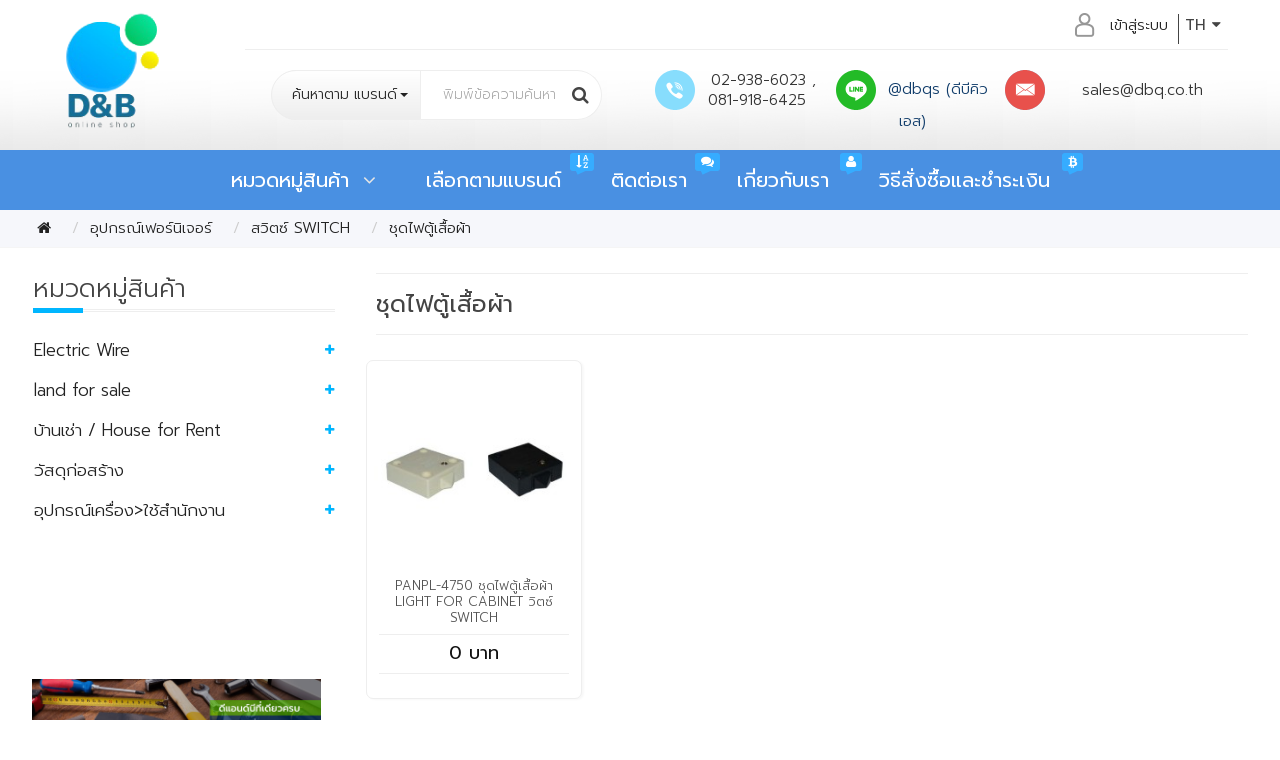

--- FILE ---
content_type: text/html; charset=utf-8
request_url: https://www.dandbonlinestore.com/%E0%B8%AD%E0%B8%B8%E0%B8%9B%E0%B8%81%E0%B8%A3%E0%B8%93%E0%B9%8C%E0%B9%80%E0%B8%9F%E0%B8%AD%E0%B8%A3%E0%B9%8C%E0%B8%99%E0%B8%B4%E0%B9%80%E0%B8%88%E0%B8%AD%E0%B8%A3%E0%B9%8C-%E0%B8%AD%E0%B8%B8%E0%B8%9B%E0%B8%81%E0%B8%A3%E0%B8%93%E0%B9%8C%E0%B8%9F%E0%B8%B4%E0%B8%95%E0%B8%95%E0%B8%B4%E0%B9%89%E0%B8%87/%E0%B8%AA%E0%B8%A7%E0%B8%B4%E0%B8%95%E0%B8%8B%E0%B9%8C-SWITCH/%E0%B8%8A%E0%B8%B8%E0%B8%94%E0%B9%84%E0%B8%9F%E0%B8%95%E0%B8%B9%E0%B9%89%E0%B9%80%E0%B8%AA%E0%B8%B7%E0%B9%89%E0%B8%AD%E0%B8%9C%E0%B9%89%E0%B8%B2
body_size: 65557
content:
 <!DOCTYPE html>
<!--[if IE]><![endif]-->
<!--[if IE 8 ]><html dir="ltr" lang="th" class="ie8"><![endif]-->
<!--[if IE 9 ]><html dir="ltr" lang="th" class="ie9"><![endif]-->
<!--[if (gt IE 9)|!(IE)]><!-->
<html dir="ltr" lang="th">
<!--<![endif]-->
<head>
<meta charset="UTF-8" />
<meta name="viewport" content="width=device-width, initial-scale=1">
<meta http-equiv="X-UA-Compatible" content="IE=edge">
<title>ชุดไฟตู้เสื้อผ้า</title>
<base href="https://www.dandbonlinestore.com/" />
<meta name="description" content="ชุดไฟตู้เสื้อผ้า" />
<meta name="keywords" content= "ชุดไฟตู้เสื้อผ้า" />
<script src="catalog/view/javascript/jquery/jquery-2.1.1.min.js" type="text/javascript"></script>
<link href="catalog/view/javascript/bootstrap/css/bootstrap.min.css" rel="stylesheet" media="screen" />
<script src="catalog/view/javascript/bootstrap/js/bootstrap.min.js" type="text/javascript"></script>
<link href="catalog/view/javascript/font-awesome/css/font-awesome.min.css" rel="stylesheet" type="text/css" />
<link href="//fonts.googleapis.com/css?family=Open+Sans:400,400i,300,700" rel="stylesheet" type="text/css" />
<link href="catalog/view/theme/default/stylesheet/stylesheet.css" rel="stylesheet">
<link href="catalog/view/javascript/jquery/owl-carousel/owl.carousel.css" type="text/css" rel="stylesheet" media="screen" />
<link href="catalog/view/javascript/bootstrap-select/bootstrap-select.min.css" type="text/css" type="text/css" rel="stylesheet" media="screen" />
<script src="catalog/view/javascript/common.js" type="text/javascript"></script>
<link href="https://www.dandbonlinestore.com/ชุดไฟตู้เสื้อผ้า" rel="canonical" />
<link href="https://www.dandbonlinestore.com/image/catalog/01dandb-banner/logo-dandb.png" rel="icon" />
<script src="catalog/view/javascript/jquery/owl-carousel/owl.carousel.min.js" type="text/javascript"></script>
<script src="catalog/view/javascript/bootstrap-select/bootstrap-select.js" type="text/javascript"></script>

			        <meta property="og:type"            content="website" />
<meta property="og:url"                content="https://www.dandbonlinestore.com/%E0%B8%AD%E0%B8%B8%E0%B8%9B%E0%B8%81%E0%B8%A3%E0%B8%93%E0%B9%8C%E0%B9%80%E0%B8%9F%E0%B8%AD%E0%B8%A3%E0%B9%8C%E0%B8%99%E0%B8%B4%E0%B9%80%E0%B8%88%E0%B8%AD%E0%B8%A3%E0%B9%8C-%E0%B8%AD%E0%B8%B8%E0%B8%9B%E0%B8%81%E0%B8%A3%E0%B8%93%E0%B9%8C%E0%B8%9F%E0%B8%B4%E0%B8%95%E0%B8%95%E0%B8%B4%E0%B9%89%E0%B8%87/%E0%B8%AA%E0%B8%A7%E0%B8%B4%E0%B8%95%E0%B8%8B%E0%B9%8C-SWITCH/%E0%B8%8A%E0%B8%B8%E0%B8%94%E0%B9%84%E0%B8%9F%E0%B8%95%E0%B8%B9%E0%B9%89%E0%B9%80%E0%B8%AA%E0%B8%B7%E0%B9%89%E0%B8%AD%E0%B8%9C%E0%B9%89%E0%B8%B2">
<meta property="og:title"              content="ชุดไฟตู้เสื้อผ้า" />
<meta property="og:description"  content="ชุดไฟตู้เสื้อผ้า" />

 </head>
<body class="product-category-1183_4606_4608  not-home">
<main> 

<link href="catalog/view/theme/default/stylesheet/source/general.css" rel="stylesheet"> 
<link href="catalog/view/theme/default/stylesheet/source/article.css" rel="stylesheet"> 
<link href="catalog/view/theme/default/stylesheet/source/responsive.css" rel="stylesheet"> 	
 
<!------------- HEADER ------------------------------>
<div id="wrap-header">
	<header>
		  <div class="container"  >	
		          <div class="col-xs-offset-2 col-xs-10">   
		  	         <!--  Account -->
					<div class="wrap-top-acc list-inline">
					   <div ><div class="pull-right">
		<form action="https://www.dandbonlinestore.com/index.php?route=common/language/language" method="post" enctype="multipart/form-data" id="form-language">
		  <div class="btn-group">
			<button class="btn btn-link dropdown-toggle" data-toggle="dropdown">
										TH												  <i class="fa fa-caret-down"></i></button>
			<ul class="dropdown-menu">
			  			  <li><button class="btn btn-link btn-block language-select" type="button" name="th"><img src="catalog/language/th/th.png" alt="THAI" title="THAI" /> THAI</button></li>
			  			  <li><button class="btn btn-link btn-block language-select" type="button" name="en"><img src="catalog/language/en/en.png" alt="ENGLISH" title="ENGLISH" /> ENGLISH</button></li>
			  			</ul>
		  </div>
		  <input type="hidden" name="code" value="" />
		  <input type="hidden" name="redirect" value="https://www.dandbonlinestore.com/อุปกรณ์เฟอร์นิเจอร์-อุปกรณ์ฟิตติ้ง/สวิตซ์-SWITCH/ชุดไฟตู้เสื้อผ้า?_route_=%E0%B8%AD%E0%B8%B8%E0%B8%9B%E0%B8%81%E0%B8%A3%E0%B8%93%E0%B9%8C%E0%B9%80%E0%B8%9F%E0%B8%AD%E0%B8%A3%E0%B9%8C%E0%B8%99%E0%B8%B4%E0%B9%80%E0%B8%88%E0%B8%AD%E0%B8%A3%E0%B9%8C-%E0%B8%AD%E0%B8%B8%E0%B8%9B%E0%B8%81%E0%B8%A3%E0%B8%93%E0%B9%8C%E0%B8%9F%E0%B8%B4%E0%B8%95%E0%B8%95%E0%B8%B4%E0%B9%89%E0%B8%87%2F%E0%B8%AA%E0%B8%A7%E0%B8%B4%E0%B8%95%E0%B8%8B%E0%B9%8C-SWITCH%2F%E0%B8%8A%E0%B8%B8%E0%B8%94%E0%B9%84%E0%B8%9F%E0%B8%95%E0%B8%B9%E0%B9%89%E0%B9%80%E0%B8%AA%E0%B8%B7%E0%B9%89%E0%B8%AD%E0%B8%9C%E0%B9%89%E0%B8%B2" />
		</form>
</div>
 </div>
					   					               <a class="pull-right " href="index.php?route=account/login" >เข้าสู่ระบบ</a> 
					   <a class="pull-right  account-icon dropdown"  data-target=".account"  data-toggle="dropdown"  href="#"></a>
					   <ul  class="list-unstyled  pull-right account"  >
								   <li><a href="https://www.dandbonlinestore.com/index.php?route=account/wishlist" id="wishlist-total" title="รายการโปรด (0)"><i class="fa fa-heart"></i> &nbsp;&nbsp;<span  >รายการโปรด (0)</span></a></li>  </li>	  	
								   										<li><a href="https://www.dandbonlinestore.com/index.php?route=account/login" title="เข้าสู่ระบบ" >
											 <i class="fa fa-sign-in">&nbsp;&nbsp;</i> <span class="   hidden-xs">เข้าสู่ระบบ</span></a>
										</li>
										<li><a href="https://www.dandbonlinestore.com/index.php?route=account/register"  title="บัญชีผู้ใช้"  >
											 <i class="fa fa-user"></i>&nbsp;&nbsp;<span class="   hidden-xs">ลงทะเบียน</span></a>
										 </li>
										
								   				
                                  								   
							 </ul>
					     </div>
		             </div>        	
						<div id="logo"  class="col-xs-2" >
						  						  <a href="https://www.dandbonlinestore.com/"><img src="https://www.dandbonlinestore.com/image/catalog/01dandb-banner/logo-dandb.png" title="บริษัท ดีแอนด์บี ควอลิตี้ สโตร์ จำกัด" alt="บริษัท ดีแอนด์บี ควอลิตี้ สโตร์ จำกัด"  /></a>
						  						</div>
											 
						<div id ="search-bar" class="col-sm-10  col-md-10  col-lg-4" >
						          
<div id="search" class="input-group" >
	    <span class="input-group-btn">
		
		 <select data-size="10" name="manufac" class="manuoption hidden-xs catesearch selectpicker show-tick    ">
				 <option value="999" class="heading-sel"> <span><span>ค้นหาตาม </span>แบรนด์</span></option>
			  
				        <option class="listcate" data-content="<span><i class='fa fa-angle-right'>&nbsp;&nbsp;</i> CECILWARE </span>"     value="518">   </option>
			 
				        <option class="listcate" data-content="<span><i class='fa fa-angle-right'>&nbsp;&nbsp;</i> JUMBO </span>"     value="784">   </option>
			 
				        <option class="listcate" data-content="<span><i class='fa fa-angle-right'>&nbsp;&nbsp;</i> WIDE WOLVES  </span>"     value="586">   </option>
			 
				        <option class="listcate" data-content="<span><i class='fa fa-angle-right'>&nbsp;&nbsp;</i>3 IN ONE </span>"     value="378">   </option>
			 
				        <option class="listcate" data-content="<span><i class='fa fa-angle-right'>&nbsp;&nbsp;</i>3M </span>"     value="76">   </option>
			 
				        <option class="listcate" data-content="<span><i class='fa fa-angle-right'>&nbsp;&nbsp;</i>A-LIST </span>"     value="368">   </option>
			 
				        <option class="listcate" data-content="<span><i class='fa fa-angle-right'>&nbsp;&nbsp;</i>A-SAFE </span>"     value="216">   </option>
			 
				        <option class="listcate" data-content="<span><i class='fa fa-angle-right'>&nbsp;&nbsp;</i>abac </span>"     value="619">   </option>
			 
				        <option class="listcate" data-content="<span><i class='fa fa-angle-right'>&nbsp;&nbsp;</i>ABRO </span>"     value="52">   </option>
			 
				        <option class="listcate" data-content="<span><i class='fa fa-angle-right'>&nbsp;&nbsp;</i>Absolute </span>"     value="677">   </option>
			 
				        <option class="listcate" data-content="<span><i class='fa fa-angle-right'>&nbsp;&nbsp;</i>ABSOULTE </span>"     value="522">   </option>
			 
				        <option class="listcate" data-content="<span><i class='fa fa-angle-right'>&nbsp;&nbsp;</i>ADHESEAL </span>"     value="386">   </option>
			 
				        <option class="listcate" data-content="<span><i class='fa fa-angle-right'>&nbsp;&nbsp;</i>ADR </span>"     value="325">   </option>
			 
				        <option class="listcate" data-content="<span><i class='fa fa-angle-right'>&nbsp;&nbsp;</i>AGP </span>"     value="186">   </option>
			 
				        <option class="listcate" data-content="<span><i class='fa fa-angle-right'>&nbsp;&nbsp;</i>AIR SOFT </span>"     value="246">   </option>
			 
				        <option class="listcate" data-content="<span><i class='fa fa-angle-right'>&nbsp;&nbsp;</i>AIRSYSTEM  </span>"     value="552">   </option>
			 
				        <option class="listcate" data-content="<span><i class='fa fa-angle-right'>&nbsp;&nbsp;</i>AirTac </span>"     value="466">   </option>
			 
				        <option class="listcate" data-content="<span><i class='fa fa-angle-right'>&nbsp;&nbsp;</i>AL </span>"     value="202">   </option>
			 
				        <option class="listcate" data-content="<span><i class='fa fa-angle-right'>&nbsp;&nbsp;</i>ALFRA </span>"     value="142">   </option>
			 
				        <option class="listcate" data-content="<span><i class='fa fa-angle-right'>&nbsp;&nbsp;</i>ALL WAY </span>"     value="86">   </option>
			 
				        <option class="listcate" data-content="<span><i class='fa fa-angle-right'>&nbsp;&nbsp;</i>ALLWAYS </span>"     value="20">   </option>
			 
				        <option class="listcate" data-content="<span><i class='fa fa-angle-right'>&nbsp;&nbsp;</i>ALOHA </span>"     value="596">   </option>
			 
				        <option class="listcate" data-content="<span><i class='fa fa-angle-right'>&nbsp;&nbsp;</i>ALPHA </span>"     value="67">   </option>
			 
				        <option class="listcate" data-content="<span><i class='fa fa-angle-right'>&nbsp;&nbsp;</i>AMERICAN STANDARD SPACIFICATIONS </span>"     value="699">   </option>
			 
				        <option class="listcate" data-content="<span><i class='fa fa-angle-right'>&nbsp;&nbsp;</i>AMERICANLOCK  </span>"     value="548">   </option>
			 
				        <option class="listcate" data-content="<span><i class='fa fa-angle-right'>&nbsp;&nbsp;</i>AMEX </span>"     value="73">   </option>
			 
				        <option class="listcate" data-content="<span><i class='fa fa-angle-right'>&nbsp;&nbsp;</i>AMP </span>"     value="289">   </option>
			 
				        <option class="listcate" data-content="<span><i class='fa fa-angle-right'>&nbsp;&nbsp;</i>ANA </span>"     value="702">   </option>
			 
				        <option class="listcate" data-content="<span><i class='fa fa-angle-right'>&nbsp;&nbsp;</i>ANDERSON </span>"     value="117">   </option>
			 
				        <option class="listcate" data-content="<span><i class='fa fa-angle-right'>&nbsp;&nbsp;</i>ANITECH </span>"     value="648">   </option>
			 
				        <option class="listcate" data-content="<span><i class='fa fa-angle-right'>&nbsp;&nbsp;</i>ANN-SHUE </span>"     value="193">   </option>
			 
				        <option class="listcate" data-content="<span><i class='fa fa-angle-right'>&nbsp;&nbsp;</i>Ansell </span>"     value="209">   </option>
			 
				        <option class="listcate" data-content="<span><i class='fa fa-angle-right'>&nbsp;&nbsp;</i>ANT </span>"     value="28">   </option>
			 
				        <option class="listcate" data-content="<span><i class='fa fa-angle-right'>&nbsp;&nbsp;</i>APACE </span>"     value="763">   </option>
			 
				        <option class="listcate" data-content="<span><i class='fa fa-angle-right'>&nbsp;&nbsp;</i>APW WYOTT </span>"     value="504">   </option>
			 
				        <option class="listcate" data-content="<span><i class='fa fa-angle-right'>&nbsp;&nbsp;</i>AQUARIUS </span>"     value="801">   </option>
			 
				        <option class="listcate" data-content="<span><i class='fa fa-angle-right'>&nbsp;&nbsp;</i>ARALDITE </span>"     value="382">   </option>
			 
				        <option class="listcate" data-content="<span><i class='fa fa-angle-right'>&nbsp;&nbsp;</i>ARCA </span>"     value="230">   </option>
			 
				        <option class="listcate" data-content="<span><i class='fa fa-angle-right'>&nbsp;&nbsp;</i>ARCH </span>"     value="786">   </option>
			 
				        <option class="listcate" data-content="<span><i class='fa fa-angle-right'>&nbsp;&nbsp;</i>ARUMI </span>"     value="439">   </option>
			 
				        <option class="listcate" data-content="<span><i class='fa fa-angle-right'>&nbsp;&nbsp;</i>Asada </span>"     value="182">   </option>
			 
				        <option class="listcate" data-content="<span><i class='fa fa-angle-right'>&nbsp;&nbsp;</i>ASAFE </span>"     value="704">   </option>
			 
				        <option class="listcate" data-content="<span><i class='fa fa-angle-right'>&nbsp;&nbsp;</i>ASAHI </span>"     value="336">   </option>
			 
				        <option class="listcate" data-content="<span><i class='fa fa-angle-right'>&nbsp;&nbsp;</i>AT-BOSS </span>"     value="654">   </option>
			 
				        <option class="listcate" data-content="<span><i class='fa fa-angle-right'>&nbsp;&nbsp;</i>ATLANTIC </span>"     value="713">   </option>
			 
				        <option class="listcate" data-content="<span><i class='fa fa-angle-right'>&nbsp;&nbsp;</i>ATLAS  COPCO </span>"     value="303">   </option>
			 
				        <option class="listcate" data-content="<span><i class='fa fa-angle-right'>&nbsp;&nbsp;</i>ATOLI </span>"     value="401">   </option>
			 
				        <option class="listcate" data-content="<span><i class='fa fa-angle-right'>&nbsp;&nbsp;</i>ATOM </span>"     value="152">   </option>
			 
				        <option class="listcate" data-content="<span><i class='fa fa-angle-right'>&nbsp;&nbsp;</i>AUSBOND </span>"     value="41">   </option>
			 
				        <option class="listcate" data-content="<span><i class='fa fa-angle-right'>&nbsp;&nbsp;</i>Autoroller </span>"     value="460">   </option>
			 
				        <option class="listcate" data-content="<span><i class='fa fa-angle-right'>&nbsp;&nbsp;</i>AZBE </span>"     value="576">   </option>
			 
				        <option class="listcate" data-content="<span><i class='fa fa-angle-right'>&nbsp;&nbsp;</i>BAHCO </span>"     value="328">   </option>
			 
				        <option class="listcate" data-content="<span><i class='fa fa-angle-right'>&nbsp;&nbsp;</i>BAHCO </span>"     value="329">   </option>
			 
				        <option class="listcate" data-content="<span><i class='fa fa-angle-right'>&nbsp;&nbsp;</i>BANDEX </span>"     value="623">   </option>
			 
				        <option class="listcate" data-content="<span><i class='fa fa-angle-right'>&nbsp;&nbsp;</i>BARCO </span>"     value="829">   </option>
			 
				        <option class="listcate" data-content="<span><i class='fa fa-angle-right'>&nbsp;&nbsp;</i>BARE  COPPER </span>"     value="282">   </option>
			 
				        <option class="listcate" data-content="<span><i class='fa fa-angle-right'>&nbsp;&nbsp;</i>BARTSCHER </span>"     value="842">   </option>
			 
				        <option class="listcate" data-content="<span><i class='fa fa-angle-right'>&nbsp;&nbsp;</i>BASSO </span>"     value="409">   </option>
			 
				        <option class="listcate" data-content="<span><i class='fa fa-angle-right'>&nbsp;&nbsp;</i>BATA </span>"     value="488">   </option>
			 
				        <option class="listcate" data-content="<span><i class='fa fa-angle-right'>&nbsp;&nbsp;</i>BAUER  </span>"     value="566">   </option>
			 
				        <option class="listcate" data-content="<span><i class='fa fa-angle-right'>&nbsp;&nbsp;</i>BEAVERWOOD </span>"     value="770">   </option>
			 
				        <option class="listcate" data-content="<span><i class='fa fa-angle-right'>&nbsp;&nbsp;</i>BEC </span>"     value="837">   </option>
			 
				        <option class="listcate" data-content="<span><i class='fa fa-angle-right'>&nbsp;&nbsp;</i>BELDEN </span>"     value="287">   </option>
			 
				        <option class="listcate" data-content="<span><i class='fa fa-angle-right'>&nbsp;&nbsp;</i>Bellpony </span>"     value="178">   </option>
			 
				        <option class="listcate" data-content="<span><i class='fa fa-angle-right'>&nbsp;&nbsp;</i>BENCHMARK  </span>"     value="515">   </option>
			 
				        <option class="listcate" data-content="<span><i class='fa fa-angle-right'>&nbsp;&nbsp;</i>BENCHMARKUSA </span>"     value="681">   </option>
			 
				        <option class="listcate" data-content="<span><i class='fa fa-angle-right'>&nbsp;&nbsp;</i>BERJAYA </span>"     value="490">   </option>
			 
				        <option class="listcate" data-content="<span><i class='fa fa-angle-right'>&nbsp;&nbsp;</i>BERTO'S </span>"     value="500">   </option>
			 
				        <option class="listcate" data-content="<span><i class='fa fa-angle-right'>&nbsp;&nbsp;</i>BERTO'S </span>"     value="673">   </option>
			 
				        <option class="listcate" data-content="<span><i class='fa fa-angle-right'>&nbsp;&nbsp;</i>BESBOND  </span>"     value="795">   </option>
			 
				        <option class="listcate" data-content="<span><i class='fa fa-angle-right'>&nbsp;&nbsp;</i>BEST </span>"     value="82">   </option>
			 
				        <option class="listcate" data-content="<span><i class='fa fa-angle-right'>&nbsp;&nbsp;</i>BIG BON </span>"     value="108">   </option>
			 
				        <option class="listcate" data-content="<span><i class='fa fa-angle-right'>&nbsp;&nbsp;</i>BIGAIR </span>"     value="408">   </option>
			 
				        <option class="listcate" data-content="<span><i class='fa fa-angle-right'>&nbsp;&nbsp;</i>BIGBOSS </span>"     value="365">   </option>
			 
				        <option class="listcate" data-content="<span><i class='fa fa-angle-right'>&nbsp;&nbsp;</i>BIGJET </span>"     value="413">   </option>
			 
				        <option class="listcate" data-content="<span><i class='fa fa-angle-right'>&nbsp;&nbsp;</i>BIGJET </span>"     value="414">   </option>
			 
				        <option class="listcate" data-content="<span><i class='fa fa-angle-right'>&nbsp;&nbsp;</i>BIGPOWER </span>"     value="397">   </option>
			 
				        <option class="listcate" data-content="<span><i class='fa fa-angle-right'>&nbsp;&nbsp;</i>BIGWOOD </span>"     value="396">   </option>
			 
				        <option class="listcate" data-content="<span><i class='fa fa-angle-right'>&nbsp;&nbsp;</i>BIX </span>"     value="671">   </option>
			 
				        <option class="listcate" data-content="<span><i class='fa fa-angle-right'>&nbsp;&nbsp;</i>BLACK&amp;DECKER </span>"     value="129">   </option>
			 
				        <option class="listcate" data-content="<span><i class='fa fa-angle-right'>&nbsp;&nbsp;</i>blades </span>"     value="46">   </option>
			 
				        <option class="listcate" data-content="<span><i class='fa fa-angle-right'>&nbsp;&nbsp;</i>Blood Pressure Monitor  </span>"     value="307">   </option>
			 
				        <option class="listcate" data-content="<span><i class='fa fa-angle-right'>&nbsp;&nbsp;</i>BLU-MOL </span>"     value="138">   </option>
			 
				        <option class="listcate" data-content="<span><i class='fa fa-angle-right'>&nbsp;&nbsp;</i>BLUE-POINT </span>"     value="327">   </option>
			 
				        <option class="listcate" data-content="<span><i class='fa fa-angle-right'>&nbsp;&nbsp;</i>BLUEEAGLE </span>"     value="527">   </option>
			 
				        <option class="listcate" data-content="<span><i class='fa fa-angle-right'>&nbsp;&nbsp;</i>BOKI </span>"     value="69">   </option>
			 
				        <option class="listcate" data-content="<span><i class='fa fa-angle-right'>&nbsp;&nbsp;</i>BOLLE </span>"     value="608">   </option>
			 
				        <option class="listcate" data-content="<span><i class='fa fa-angle-right'>&nbsp;&nbsp;</i>BOSS </span>"     value="57">   </option>
			 
				        <option class="listcate" data-content="<span><i class='fa fa-angle-right'>&nbsp;&nbsp;</i>BOSUN </span>"     value="127">   </option>
			 
				        <option class="listcate" data-content="<span><i class='fa fa-angle-right'>&nbsp;&nbsp;</i>BOYE </span>"     value="189">   </option>
			 
				        <option class="listcate" data-content="<span><i class='fa fa-angle-right'>&nbsp;&nbsp;</i>brennenstuhl </span>"     value="696">   </option>
			 
				        <option class="listcate" data-content="<span><i class='fa fa-angle-right'>&nbsp;&nbsp;</i>Brew Rite </span>"     value="687">   </option>
			 
				        <option class="listcate" data-content="<span><i class='fa fa-angle-right'>&nbsp;&nbsp;</i>BRUNS </span>"     value="285">   </option>
			 
				        <option class="listcate" data-content="<span><i class='fa fa-angle-right'>&nbsp;&nbsp;</i>bsolute </span>"     value="684">   </option>
			 
				        <option class="listcate" data-content="<span><i class='fa fa-angle-right'>&nbsp;&nbsp;</i>BUCO </span>"     value="491">   </option>
			 
				        <option class="listcate" data-content="<span><i class='fa fa-angle-right'>&nbsp;&nbsp;</i>BULLARD  </span>"     value="564">   </option>
			 
				        <option class="listcate" data-content="<span><i class='fa fa-angle-right'>&nbsp;&nbsp;</i>Bump Cap </span>"     value="242">   </option>
			 
				        <option class="listcate" data-content="<span><i class='fa fa-angle-right'>&nbsp;&nbsp;</i>C-JET </span>"     value="441">   </option>
			 
				        <option class="listcate" data-content="<span><i class='fa fa-angle-right'>&nbsp;&nbsp;</i>C.R.I </span>"     value="416">   </option>
			 
				        <option class="listcate" data-content="<span><i class='fa fa-angle-right'>&nbsp;&nbsp;</i>CAMBRO </span>"     value="693">   </option>
			 
				        <option class="listcate" data-content="<span><i class='fa fa-angle-right'>&nbsp;&nbsp;</i>CAMLOCK  </span>"     value="567">   </option>
			 
				        <option class="listcate" data-content="<span><i class='fa fa-angle-right'>&nbsp;&nbsp;</i>CAMP </span>"     value="335">   </option>
			 
				        <option class="listcate" data-content="<span><i class='fa fa-angle-right'>&nbsp;&nbsp;</i>CASADIO </span>"     value="810">   </option>
			 
				        <option class="listcate" data-content="<span><i class='fa fa-angle-right'>&nbsp;&nbsp;</i>CECILWARE </span>"     value="814">   </option>
			 
				        <option class="listcate" data-content="<span><i class='fa fa-angle-right'>&nbsp;&nbsp;</i>CHALAWAN </span>"     value="432">   </option>
			 
				        <option class="listcate" data-content="<span><i class='fa fa-angle-right'>&nbsp;&nbsp;</i>CHALLENGER </span>"     value="296">   </option>
			 
				        <option class="listcate" data-content="<span><i class='fa fa-angle-right'>&nbsp;&nbsp;</i>Champion </span>"     value="13">   </option>
			 
				        <option class="listcate" data-content="<span><i class='fa fa-angle-right'>&nbsp;&nbsp;</i>CHEMTEX </span>"     value="356">   </option>
			 
				        <option class="listcate" data-content="<span><i class='fa fa-angle-right'>&nbsp;&nbsp;</i>Chenta </span>"     value="177">   </option>
			 
				        <option class="listcate" data-content="<span><i class='fa fa-angle-right'>&nbsp;&nbsp;</i>CHIN </span>"     value="194">   </option>
			 
				        <option class="listcate" data-content="<span><i class='fa fa-angle-right'>&nbsp;&nbsp;</i>CITIZEN </span>"     value="308">   </option>
			 
				        <option class="listcate" data-content="<span><i class='fa fa-angle-right'>&nbsp;&nbsp;</i>CITY </span>"     value="70">   </option>
			 
				        <option class="listcate" data-content="<span><i class='fa fa-angle-right'>&nbsp;&nbsp;</i>CLARITY </span>"     value="248">   </option>
			 
				        <option class="listcate" data-content="<span><i class='fa fa-angle-right'>&nbsp;&nbsp;</i>CLEANAIR </span>"     value="563">   </option>
			 
				        <option class="listcate" data-content="<span><i class='fa fa-angle-right'>&nbsp;&nbsp;</i>CLEANLINE </span>"     value="650">   </option>
			 
				        <option class="listcate" data-content="<span><i class='fa fa-angle-right'>&nbsp;&nbsp;</i>COLGED </span>"     value="691">   </option>
			 
				        <option class="listcate" data-content="<span><i class='fa fa-angle-right'>&nbsp;&nbsp;</i>COLT </span>"     value="27">   </option>
			 
				        <option class="listcate" data-content="<span><i class='fa fa-angle-right'>&nbsp;&nbsp;</i>COLT WELD </span>"     value="646">   </option>
			 
				        <option class="listcate" data-content="<span><i class='fa fa-angle-right'>&nbsp;&nbsp;</i>COMET </span>"     value="407">   </option>
			 
				        <option class="listcate" data-content="<span><i class='fa fa-angle-right'>&nbsp;&nbsp;</i>COMEUP </span>"     value="516">   </option>
			 
				        <option class="listcate" data-content="<span><i class='fa fa-angle-right'>&nbsp;&nbsp;</i>COMIDA </span>"     value="818">   </option>
			 
				        <option class="listcate" data-content="<span><i class='fa fa-angle-right'>&nbsp;&nbsp;</i>COPPUS  </span>"     value="588">   </option>
			 
				        <option class="listcate" data-content="<span><i class='fa fa-angle-right'>&nbsp;&nbsp;</i>CORA </span>"     value="35">   </option>
			 
				        <option class="listcate" data-content="<span><i class='fa fa-angle-right'>&nbsp;&nbsp;</i>Coral </span>"     value="25">   </option>
			 
				        <option class="listcate" data-content="<span><i class='fa fa-angle-right'>&nbsp;&nbsp;</i>CR </span>"     value="92">   </option>
			 
				        <option class="listcate" data-content="<span><i class='fa fa-angle-right'>&nbsp;&nbsp;</i>CROWN </span>"     value="406">   </option>
			 
				        <option class="listcate" data-content="<span><i class='fa fa-angle-right'>&nbsp;&nbsp;</i>CTC </span>"     value="332">   </option>
			 
				        <option class="listcate" data-content="<span><i class='fa fa-angle-right'>&nbsp;&nbsp;</i>CTX </span>"     value="806">   </option>
			 
				        <option class="listcate" data-content="<span><i class='fa fa-angle-right'>&nbsp;&nbsp;</i>Cutlery Pro </span>"     value="766">   </option>
			 
				        <option class="listcate" data-content="<span><i class='fa fa-angle-right'>&nbsp;&nbsp;</i>D.S.K. </span>"     value="59">   </option>
			 
				        <option class="listcate" data-content="<span><i class='fa fa-angle-right'>&nbsp;&nbsp;</i>DAILOVE  </span>"     value="569">   </option>
			 
				        <option class="listcate" data-content="<span><i class='fa fa-angle-right'>&nbsp;&nbsp;</i>Dainichi </span>"     value="476">   </option>
			 
				        <option class="listcate" data-content="<span><i class='fa fa-angle-right'>&nbsp;&nbsp;</i>DAKO </span>"     value="771">   </option>
			 
				        <option class="listcate" data-content="<span><i class='fa fa-angle-right'>&nbsp;&nbsp;</i>DAN </span>"     value="594">   </option>
			 
				        <option class="listcate" data-content="<span><i class='fa fa-angle-right'>&nbsp;&nbsp;</i>DANFOSS </span>"     value="299">   </option>
			 
				        <option class="listcate" data-content="<span><i class='fa fa-angle-right'>&nbsp;&nbsp;</i>DATA </span>"     value="649">   </option>
			 
				        <option class="listcate" data-content="<span><i class='fa fa-angle-right'>&nbsp;&nbsp;</i>DCS </span>"     value="503">   </option>
			 
				        <option class="listcate" data-content="<span><i class='fa fa-angle-right'>&nbsp;&nbsp;</i>DEAN </span>"     value="519">   </option>
			 
				        <option class="listcate" data-content="<span><i class='fa fa-angle-right'>&nbsp;&nbsp;</i>DEB </span>"     value="570">   </option>
			 
				        <option class="listcate" data-content="<span><i class='fa fa-angle-right'>&nbsp;&nbsp;</i>DEBAC </span>"     value="769">   </option>
			 
				        <option class="listcate" data-content="<span><i class='fa fa-angle-right'>&nbsp;&nbsp;</i>DEERFOS </span>"     value="34">   </option>
			 
				        <option class="listcate" data-content="<span><i class='fa fa-angle-right'>&nbsp;&nbsp;</i>DELIGHT </span>"     value="604">   </option>
			 
				        <option class="listcate" data-content="<span><i class='fa fa-angle-right'>&nbsp;&nbsp;</i>DELTAPLUS </span>"     value="613">   </option>
			 
				        <option class="listcate" data-content="<span><i class='fa fa-angle-right'>&nbsp;&nbsp;</i>Deluxe </span>"     value="48">   </option>
			 
				        <option class="listcate" data-content="<span><i class='fa fa-angle-right'>&nbsp;&nbsp;</i>Dew Extra </span>"     value="664">   </option>
			 
				        <option class="listcate" data-content="<span><i class='fa fa-angle-right'>&nbsp;&nbsp;</i>DeWALT </span>"     value="645">   </option>
			 
				        <option class="listcate" data-content="<span><i class='fa fa-angle-right'>&nbsp;&nbsp;</i>DEXTER </span>"     value="708">   </option>
			 
				        <option class="listcate" data-content="<span><i class='fa fa-angle-right'>&nbsp;&nbsp;</i>Diamond </span>"     value="458">   </option>
			 
				        <option class="listcate" data-content="<span><i class='fa fa-angle-right'>&nbsp;&nbsp;</i>Diatec </span>"     value="472">   </option>
			 
				        <option class="listcate" data-content="<span><i class='fa fa-angle-right'>&nbsp;&nbsp;</i>DIKAMAR </span>"     value="616">   </option>
			 
				        <option class="listcate" data-content="<span><i class='fa fa-angle-right'>&nbsp;&nbsp;</i>DINO </span>"     value="403">   </option>
			 
				        <option class="listcate" data-content="<span><i class='fa fa-angle-right'>&nbsp;&nbsp;</i>DKS </span>"     value="269">   </option>
			 
				        <option class="listcate" data-content="<span><i class='fa fa-angle-right'>&nbsp;&nbsp;</i>DMB </span>"     value="232">   </option>
			 
				        <option class="listcate" data-content="<span><i class='fa fa-angle-right'>&nbsp;&nbsp;</i>DMG </span>"     value="811">   </option>
			 
				        <option class="listcate" data-content="<span><i class='fa fa-angle-right'>&nbsp;&nbsp;</i>DOBUMASK  </span>"     value="559">   </option>
			 
				        <option class="listcate" data-content="<span><i class='fa fa-angle-right'>&nbsp;&nbsp;</i>DOCTOP K </span>"     value="381">   </option>
			 
				        <option class="listcate" data-content="<span><i class='fa fa-angle-right'>&nbsp;&nbsp;</i>DONMARK </span>"     value="813">   </option>
			 
				        <option class="listcate" data-content="<span><i class='fa fa-angle-right'>&nbsp;&nbsp;</i>DOOTEK </span>"     value="717">   </option>
			 
				        <option class="listcate" data-content="<span><i class='fa fa-angle-right'>&nbsp;&nbsp;</i>DORMA </span>"     value="742">   </option>
			 
				        <option class="listcate" data-content="<span><i class='fa fa-angle-right'>&nbsp;&nbsp;</i>DOS  </span>"     value="601">   </option>
			 
				        <option class="listcate" data-content="<span><i class='fa fa-angle-right'>&nbsp;&nbsp;</i>Dotool </span>"     value="669">   </option>
			 
				        <option class="listcate" data-content="<span><i class='fa fa-angle-right'>&nbsp;&nbsp;</i>DOUBLE ACE </span>"     value="642">   </option>
			 
				        <option class="listcate" data-content="<span><i class='fa fa-angle-right'>&nbsp;&nbsp;</i>DRAEGER </span>"     value="210">   </option>
			 
				        <option class="listcate" data-content="<span><i class='fa fa-angle-right'>&nbsp;&nbsp;</i>DRAGER </span>"     value="531">   </option>
			 
				        <option class="listcate" data-content="<span><i class='fa fa-angle-right'>&nbsp;&nbsp;</i>DRAKA </span>"     value="545">   </option>
			 
				        <option class="listcate" data-content="<span><i class='fa fa-angle-right'>&nbsp;&nbsp;</i>DUMMY </span>"     value="65">   </option>
			 
				        <option class="listcate" data-content="<span><i class='fa fa-angle-right'>&nbsp;&nbsp;</i>Dunlop </span>"     value="47">   </option>
			 
				        <option class="listcate" data-content="<span><i class='fa fa-angle-right'>&nbsp;&nbsp;</i>DUPONT </span>"     value="211">   </option>
			 
				        <option class="listcate" data-content="<span><i class='fa fa-angle-right'>&nbsp;&nbsp;</i>DURASUR </span>"     value="835">   </option>
			 
				        <option class="listcate" data-content="<span><i class='fa fa-angle-right'>&nbsp;&nbsp;</i>DUSS </span>"     value="301">   </option>
			 
				        <option class="listcate" data-content="<span><i class='fa fa-angle-right'>&nbsp;&nbsp;</i>DYMO </span>"     value="280">   </option>
			 
				        <option class="listcate" data-content="<span><i class='fa fa-angle-right'>&nbsp;&nbsp;</i>Ebara </span>"     value="156">   </option>
			 
				        <option class="listcate" data-content="<span><i class='fa fa-angle-right'>&nbsp;&nbsp;</i>ECLIPSE </span>"     value="320">   </option>
			 
				        <option class="listcate" data-content="<span><i class='fa fa-angle-right'>&nbsp;&nbsp;</i>ECON </span>"     value="98">   </option>
			 
				        <option class="listcate" data-content="<span><i class='fa fa-angle-right'>&nbsp;&nbsp;</i>EDGE </span>"     value="339">   </option>
			 
				        <option class="listcate" data-content="<span><i class='fa fa-angle-right'>&nbsp;&nbsp;</i>EDLUND </span>"     value="709">   </option>
			 
				        <option class="listcate" data-content="<span><i class='fa fa-angle-right'>&nbsp;&nbsp;</i>EFCO </span>"     value="257">   </option>
			 
				        <option class="listcate" data-content="<span><i class='fa fa-angle-right'>&nbsp;&nbsp;</i>EKA </span>"     value="819">   </option>
			 
				        <option class="listcate" data-content="<span><i class='fa fa-angle-right'>&nbsp;&nbsp;</i>ELECTROLUX </span>"     value="736">   </option>
			 
				        <option class="listcate" data-content="<span><i class='fa fa-angle-right'>&nbsp;&nbsp;</i>ELECTROSOFT </span>"     value="547">   </option>
			 
				        <option class="listcate" data-content="<span><i class='fa fa-angle-right'>&nbsp;&nbsp;</i>ELEPHANT </span>"     value="427">   </option>
			 
				        <option class="listcate" data-content="<span><i class='fa fa-angle-right'>&nbsp;&nbsp;</i>ELEPHANT-E </span>"     value="438">   </option>
			 
				        <option class="listcate" data-content="<span><i class='fa fa-angle-right'>&nbsp;&nbsp;</i>ELOMA </span>"     value="514">   </option>
			 
				        <option class="listcate" data-content="<span><i class='fa fa-angle-right'>&nbsp;&nbsp;</i>ENV-SAFE  </span>"     value="582">   </option>
			 
				        <option class="listcate" data-content="<span><i class='fa fa-angle-right'>&nbsp;&nbsp;</i>EPOXY </span>"     value="39">   </option>
			 
				        <option class="listcate" data-content="<span><i class='fa fa-angle-right'>&nbsp;&nbsp;</i>Ergodyne </span>"     value="350">   </option>
			 
				        <option class="listcate" data-content="<span><i class='fa fa-angle-right'>&nbsp;&nbsp;</i>ERGODYNE  </span>"     value="580">   </option>
			 
				        <option class="listcate" data-content="<span><i class='fa fa-angle-right'>&nbsp;&nbsp;</i>EUROSTAT </span>"     value="617">   </option>
			 
				        <option class="listcate" data-content="<span><i class='fa fa-angle-right'>&nbsp;&nbsp;</i>EVER-RIGHT </span>"     value="155">   </option>
			 
				        <option class="listcate" data-content="<span><i class='fa fa-angle-right'>&nbsp;&nbsp;</i>EVERGOOD </span>"     value="71">   </option>
			 
				        <option class="listcate" data-content="<span><i class='fa fa-angle-right'>&nbsp;&nbsp;</i>EXCEL </span>"     value="659">   </option>
			 
				        <option class="listcate" data-content="<span><i class='fa fa-angle-right'>&nbsp;&nbsp;</i>FAGOR </span>"     value="512">   </option>
			 
				        <option class="listcate" data-content="<span><i class='fa fa-angle-right'>&nbsp;&nbsp;</i>FELDHOFF </span>"     value="639">   </option>
			 
				        <option class="listcate" data-content="<span><i class='fa fa-angle-right'>&nbsp;&nbsp;</i>FENIX </span>"     value="812">   </option>
			 
				        <option class="listcate" data-content="<span><i class='fa fa-angle-right'>&nbsp;&nbsp;</i>FENZY </span>"     value="240">   </option>
			 
				        <option class="listcate" data-content="<span><i class='fa fa-angle-right'>&nbsp;&nbsp;</i>FERNEZ </span>"     value="239">   </option>
			 
				        <option class="listcate" data-content="<span><i class='fa fa-angle-right'>&nbsp;&nbsp;</i>FESDOFT </span>"     value="324">   </option>
			 
				        <option class="listcate" data-content="<span><i class='fa fa-angle-right'>&nbsp;&nbsp;</i>FGV </span>"     value="776">   </option>
			 
				        <option class="listcate" data-content="<span><i class='fa fa-angle-right'>&nbsp;&nbsp;</i>FIBERMETAL   </span>"     value="557">   </option>
			 
				        <option class="listcate" data-content="<span><i class='fa fa-angle-right'>&nbsp;&nbsp;</i>Fibre-Metal </span>"     value="347">   </option>
			 
				        <option class="listcate" data-content="<span><i class='fa fa-angle-right'>&nbsp;&nbsp;</i>FIREX </span>"     value="809">   </option>
			 
				        <option class="listcate" data-content="<span><i class='fa fa-angle-right'>&nbsp;&nbsp;</i>Flexovit </span>"     value="60">   </option>
			 
				        <option class="listcate" data-content="<span><i class='fa fa-angle-right'>&nbsp;&nbsp;</i>FONG HO </span>"     value="480">   </option>
			 
				        <option class="listcate" data-content="<span><i class='fa fa-angle-right'>&nbsp;&nbsp;</i>FORCE </span>"     value="492">   </option>
			 
				        <option class="listcate" data-content="<span><i class='fa fa-angle-right'>&nbsp;&nbsp;</i>FORCE </span>"     value="278">   </option>
			 
				        <option class="listcate" data-content="<span><i class='fa fa-angle-right'>&nbsp;&nbsp;</i>FPS </span>"     value="169">   </option>
			 
				        <option class="listcate" data-content="<span><i class='fa fa-angle-right'>&nbsp;&nbsp;</i>FPS SR series </span>"     value="167">   </option>
			 
				        <option class="listcate" data-content="<span><i class='fa fa-angle-right'>&nbsp;&nbsp;</i>FRANKE  </span>"     value="517">   </option>
			 
				        <option class="listcate" data-content="<span><i class='fa fa-angle-right'>&nbsp;&nbsp;</i>Franklin Electric </span>"     value="168">   </option>
			 
				        <option class="listcate" data-content="<span><i class='fa fa-angle-right'>&nbsp;&nbsp;</i>Frost </span>"     value="663">   </option>
			 
				        <option class="listcate" data-content="<span><i class='fa fa-angle-right'>&nbsp;&nbsp;</i>FUJI </span>"     value="37">   </option>
			 
				        <option class="listcate" data-content="<span><i class='fa fa-angle-right'>&nbsp;&nbsp;</i>FUJIMARU </span>"     value="267">   </option>
			 
				        <option class="listcate" data-content="<span><i class='fa fa-angle-right'>&nbsp;&nbsp;</i>FUJISTAR </span>"     value="470">   </option>
			 
				        <option class="listcate" data-content="<span><i class='fa fa-angle-right'>&nbsp;&nbsp;</i>Futaba Speed </span>"     value="485">   </option>
			 
				        <option class="listcate" data-content="<span><i class='fa fa-angle-right'>&nbsp;&nbsp;</i>Futuretech </span>"     value="839">   </option>
			 
				        <option class="listcate" data-content="<span><i class='fa fa-angle-right'>&nbsp;&nbsp;</i>Geetech </span>"     value="191">   </option>
			 
				        <option class="listcate" data-content="<span><i class='fa fa-angle-right'>&nbsp;&nbsp;</i>GF-HOOD </span>"     value="213">   </option>
			 
				        <option class="listcate" data-content="<span><i class='fa fa-angle-right'>&nbsp;&nbsp;</i>GLOBAL WATER SOLUTION </span>"     value="295">   </option>
			 
				        <option class="listcate" data-content="<span><i class='fa fa-angle-right'>&nbsp;&nbsp;</i>GLOBE </span>"     value="733">   </option>
			 
				        <option class="listcate" data-content="<span><i class='fa fa-angle-right'>&nbsp;&nbsp;</i>GLOBE </span>"     value="732">   </option>
			 
				        <option class="listcate" data-content="<span><i class='fa fa-angle-right'>&nbsp;&nbsp;</i>GLOVECRAFTERS  </span>"     value="575">   </option>
			 
				        <option class="listcate" data-content="<span><i class='fa fa-angle-right'>&nbsp;&nbsp;</i>GMI </span>"     value="550">   </option>
			 
				        <option class="listcate" data-content="<span><i class='fa fa-angle-right'>&nbsp;&nbsp;</i>GMP </span>"     value="419">   </option>
			 
				        <option class="listcate" data-content="<span><i class='fa fa-angle-right'>&nbsp;&nbsp;</i>GOLDEN FLOWER </span>"     value="589">   </option>
			 
				        <option class="listcate" data-content="<span><i class='fa fa-angle-right'>&nbsp;&nbsp;</i>GONG </span>"     value="425">   </option>
			 
				        <option class="listcate" data-content="<span><i class='fa fa-angle-right'>&nbsp;&nbsp;</i>Goulds Pumps </span>"     value="161">   </option>
			 
				        <option class="listcate" data-content="<span><i class='fa fa-angle-right'>&nbsp;&nbsp;</i>GRANDEE </span>"     value="778">   </option>
			 
				        <option class="listcate" data-content="<span><i class='fa fa-angle-right'>&nbsp;&nbsp;</i>GREEN PLASTWOOD </span>"     value="834">   </option>
			 
				        <option class="listcate" data-content="<span><i class='fa fa-angle-right'>&nbsp;&nbsp;</i>GREENTREE </span>"     value="233">   </option>
			 
				        <option class="listcate" data-content="<span><i class='fa fa-angle-right'>&nbsp;&nbsp;</i>GROOM </span>"     value="794">   </option>
			 
				        <option class="listcate" data-content="<span><i class='fa fa-angle-right'>&nbsp;&nbsp;</i>GROZ </span>"     value="149">   </option>
			 
				        <option class="listcate" data-content="<span><i class='fa fa-angle-right'>&nbsp;&nbsp;</i>GRUNDFOS </span>"     value="602">   </option>
			 
				        <option class="listcate" data-content="<span><i class='fa fa-angle-right'>&nbsp;&nbsp;</i>GTO </span>"     value="124">   </option>
			 
				        <option class="listcate" data-content="<span><i class='fa fa-angle-right'>&nbsp;&nbsp;</i>GUNITE </span>"     value="64">   </option>
			 
				        <option class="listcate" data-content="<span><i class='fa fa-angle-right'>&nbsp;&nbsp;</i>GUSAN </span>"     value="316">   </option>
			 
				        <option class="listcate" data-content="<span><i class='fa fa-angle-right'>&nbsp;&nbsp;</i>H.S.K. </span>"     value="254">   </option>
			 
				        <option class="listcate" data-content="<span><i class='fa fa-angle-right'>&nbsp;&nbsp;</i>HAFELE </span>"     value="319">   </option>
			 
				        <option class="listcate" data-content="<span><i class='fa fa-angle-right'>&nbsp;&nbsp;</i>HAITUN </span>"     value="297">   </option>
			 
				        <option class="listcate" data-content="<span><i class='fa fa-angle-right'>&nbsp;&nbsp;</i>Hamilton Beach  </span>"     value="676">   </option>
			 
				        <option class="listcate" data-content="<span><i class='fa fa-angle-right'>&nbsp;&nbsp;</i>HANG </span>"     value="404">   </option>
			 
				        <option class="listcate" data-content="<span><i class='fa fa-angle-right'>&nbsp;&nbsp;</i>HANGER </span>"     value="761">   </option>
			 
				        <option class="listcate" data-content="<span><i class='fa fa-angle-right'>&nbsp;&nbsp;</i>HARA </span>"     value="131">   </option>
			 
				        <option class="listcate" data-content="<span><i class='fa fa-angle-right'>&nbsp;&nbsp;</i>HARDHEAD  </span>"     value="606">   </option>
			 
				        <option class="listcate" data-content="<span><i class='fa fa-angle-right'>&nbsp;&nbsp;</i>HATCO </span>"     value="523">   </option>
			 
				        <option class="listcate" data-content="<span><i class='fa fa-angle-right'>&nbsp;&nbsp;</i>HATO </span>"     value="782">   </option>
			 
				        <option class="listcate" data-content="<span><i class='fa fa-angle-right'>&nbsp;&nbsp;</i>HAZMAX </span>"     value="532">   </option>
			 
				        <option class="listcate" data-content="<span><i class='fa fa-angle-right'>&nbsp;&nbsp;</i>Health Mate  </span>"     value="306">   </option>
			 
				        <option class="listcate" data-content="<span><i class='fa fa-angle-right'>&nbsp;&nbsp;</i>HEKAR </span>"     value="698">   </option>
			 
				        <option class="listcate" data-content="<span><i class='fa fa-angle-right'>&nbsp;&nbsp;</i>HERO </span>"     value="187">   </option>
			 
				        <option class="listcate" data-content="<span><i class='fa fa-angle-right'>&nbsp;&nbsp;</i>Hettich </span>"     value="738">   </option>
			 
				        <option class="listcate" data-content="<span><i class='fa fa-angle-right'>&nbsp;&nbsp;</i>HILTI </span>"     value="667">   </option>
			 
				        <option class="listcate" data-content="<span><i class='fa fa-angle-right'>&nbsp;&nbsp;</i>HIT </span>"     value="314">   </option>
			 
				        <option class="listcate" data-content="<span><i class='fa fa-angle-right'>&nbsp;&nbsp;</i>HITACHI </span>"     value="415">   </option>
			 
				        <option class="listcate" data-content="<span><i class='fa fa-angle-right'>&nbsp;&nbsp;</i>HOLY LIGHT </span>"     value="657">   </option>
			 
				        <option class="listcate" data-content="<span><i class='fa fa-angle-right'>&nbsp;&nbsp;</i>HONDA </span>"     value="399">   </option>
			 
				        <option class="listcate" data-content="<span><i class='fa fa-angle-right'>&nbsp;&nbsp;</i>Honeywell </span>"     value="353">   </option>
			 
				        <option class="listcate" data-content="<span><i class='fa fa-angle-right'>&nbsp;&nbsp;</i>HOSIWELL </span>"     value="288">   </option>
			 
				        <option class="listcate" data-content="<span><i class='fa fa-angle-right'>&nbsp;&nbsp;</i>HOSUN </span>"     value="679">   </option>
			 
				        <option class="listcate" data-content="<span><i class='fa fa-angle-right'>&nbsp;&nbsp;</i>HOTTER </span>"     value="334">   </option>
			 
				        <option class="listcate" data-content="<span><i class='fa fa-angle-right'>&nbsp;&nbsp;</i>HOUNO  </span>"     value="498">   </option>
			 
				        <option class="listcate" data-content="<span><i class='fa fa-angle-right'>&nbsp;&nbsp;</i>HOWARD LEIGHT </span>"     value="344">   </option>
			 
				        <option class="listcate" data-content="<span><i class='fa fa-angle-right'>&nbsp;&nbsp;</i>HOWLER </span>"     value="614">   </option>
			 
				        <option class="listcate" data-content="<span><i class='fa fa-angle-right'>&nbsp;&nbsp;</i>HS </span>"     value="481">   </option>
			 
				        <option class="listcate" data-content="<span><i class='fa fa-angle-right'>&nbsp;&nbsp;</i>HS </span>"     value="132">   </option>
			 
				        <option class="listcate" data-content="<span><i class='fa fa-angle-right'>&nbsp;&nbsp;</i>HUGONG  </span>"     value="556">   </option>
			 
				        <option class="listcate" data-content="<span><i class='fa fa-angle-right'>&nbsp;&nbsp;</i>HUROM </span>"     value="226">   </option>
			 
				        <option class="listcate" data-content="<span><i class='fa fa-angle-right'>&nbsp;&nbsp;</i>Huzie </span>"     value="173">   </option>
			 
				        <option class="listcate" data-content="<span><i class='fa fa-angle-right'>&nbsp;&nbsp;</i>HYBRID </span>"     value="374">   </option>
			 
				        <option class="listcate" data-content="<span><i class='fa fa-angle-right'>&nbsp;&nbsp;</i>Hyda </span>"     value="644">   </option>
			 
				        <option class="listcate" data-content="<span><i class='fa fa-angle-right'>&nbsp;&nbsp;</i>ICON </span>"     value="821">   </option>
			 
				        <option class="listcate" data-content="<span><i class='fa fa-angle-right'>&nbsp;&nbsp;</i>IGUARD </span>"     value="273">   </option>
			 
				        <option class="listcate" data-content="<span><i class='fa fa-angle-right'>&nbsp;&nbsp;</i>IMC </span>"     value="822">   </option>
			 
				        <option class="listcate" data-content="<span><i class='fa fa-angle-right'>&nbsp;&nbsp;</i>INDEX </span>"     value="363">   </option>
			 
				        <option class="listcate" data-content="<span><i class='fa fa-angle-right'>&nbsp;&nbsp;</i>INFINITE </span>"     value="830">   </option>
			 
				        <option class="listcate" data-content="<span><i class='fa fa-angle-right'>&nbsp;&nbsp;</i>Ingco </span>"     value="668">   </option>
			 
				        <option class="listcate" data-content="<span><i class='fa fa-angle-right'>&nbsp;&nbsp;</i>Ingersoll Rand </span>"     value="463">   </option>
			 
				        <option class="listcate" data-content="<span><i class='fa fa-angle-right'>&nbsp;&nbsp;</i>Intersigma </span>"     value="160">   </option>
			 
				        <option class="listcate" data-content="<span><i class='fa fa-angle-right'>&nbsp;&nbsp;</i>IRWIN </span>"     value="223">   </option>
			 
				        <option class="listcate" data-content="<span><i class='fa fa-angle-right'>&nbsp;&nbsp;</i>ISHII </span>"     value="261">   </option>
			 
				        <option class="listcate" data-content="<span><i class='fa fa-angle-right'>&nbsp;&nbsp;</i>IWOOD </span>"     value="405">   </option>
			 
				        <option class="listcate" data-content="<span><i class='fa fa-angle-right'>&nbsp;&nbsp;</i>Iwood </span>"     value="475">   </option>
			 
				        <option class="listcate" data-content="<span><i class='fa fa-angle-right'>&nbsp;&nbsp;</i>IZELTAS  </span>"     value="255">   </option>
			 
				        <option class="listcate" data-content="<span><i class='fa fa-angle-right'>&nbsp;&nbsp;</i>J&amp;FLASH </span>"     value="828">   </option>
			 
				        <option class="listcate" data-content="<span><i class='fa fa-angle-right'>&nbsp;&nbsp;</i>JACCARD </span>"     value="816">   </option>
			 
				        <option class="listcate" data-content="<span><i class='fa fa-angle-right'>&nbsp;&nbsp;</i>JAGUAR </span>"     value="456">   </option>
			 
				        <option class="listcate" data-content="<span><i class='fa fa-angle-right'>&nbsp;&nbsp;</i>JARTON </span>"     value="725">   </option>
			 
				        <option class="listcate" data-content="<span><i class='fa fa-angle-right'>&nbsp;&nbsp;</i>JARTON </span>"     value="726">   </option>
			 
				        <option class="listcate" data-content="<span><i class='fa fa-angle-right'>&nbsp;&nbsp;</i>JASCO </span>"     value="797">   </option>
			 
				        <option class="listcate" data-content="<span><i class='fa fa-angle-right'>&nbsp;&nbsp;</i>JASIC </span>"     value="372">   </option>
			 
				        <option class="listcate" data-content="<span><i class='fa fa-angle-right'>&nbsp;&nbsp;</i>JASMINE  </span>"     value="777">   </option>
			 
				        <option class="listcate" data-content="<span><i class='fa fa-angle-right'>&nbsp;&nbsp;</i>JEEPSON </span>"     value="111">   </option>
			 
				        <option class="listcate" data-content="<span><i class='fa fa-angle-right'>&nbsp;&nbsp;</i>JEONIL-TAIKYOKU </span>"     value="546">   </option>
			 
				        <option class="listcate" data-content="<span><i class='fa fa-angle-right'>&nbsp;&nbsp;</i>JETECH </span>"     value="229">   </option>
			 
				        <option class="listcate" data-content="<span><i class='fa fa-angle-right'>&nbsp;&nbsp;</i>JIEHE </span>"     value="106">   </option>
			 
				        <option class="listcate" data-content="<span><i class='fa fa-angle-right'>&nbsp;&nbsp;</i>JINKO </span>"     value="780">   </option>
			 
				        <option class="listcate" data-content="<span><i class='fa fa-angle-right'>&nbsp;&nbsp;</i>JINSHI </span>"     value="653">   </option>
			 
				        <option class="listcate" data-content="<span><i class='fa fa-angle-right'>&nbsp;&nbsp;</i>JITOOL </span>"     value="265">   </option>
			 
				        <option class="listcate" data-content="<span><i class='fa fa-angle-right'>&nbsp;&nbsp;</i>JOGGER </span>"     value="714">   </option>
			 
				        <option class="listcate" data-content="<span><i class='fa fa-angle-right'>&nbsp;&nbsp;</i>JOPLAX </span>"     value="467">   </option>
			 
				        <option class="listcate" data-content="<span><i class='fa fa-angle-right'>&nbsp;&nbsp;</i>JUMBO </span>"     value="785">   </option>
			 
				        <option class="listcate" data-content="<span><i class='fa fa-angle-right'>&nbsp;&nbsp;</i>JUSTA  </span>"     value="505">   </option>
			 
				        <option class="listcate" data-content="<span><i class='fa fa-angle-right'>&nbsp;&nbsp;</i>JUSTRITE </span>"     value="535">   </option>
			 
				        <option class="listcate" data-content="<span><i class='fa fa-angle-right'>&nbsp;&nbsp;</i>K-LIFT </span>"     value="658">   </option>
			 
				        <option class="listcate" data-content="<span><i class='fa fa-angle-right'>&nbsp;&nbsp;</i>K.K.S </span>"     value="154">   </option>
			 
				        <option class="listcate" data-content="<span><i class='fa fa-angle-right'>&nbsp;&nbsp;</i>Kaesung </span>"     value="185">   </option>
			 
				        <option class="listcate" data-content="<span><i class='fa fa-angle-right'>&nbsp;&nbsp;</i>KANAYA </span>"     value="440">   </option>
			 
				        <option class="listcate" data-content="<span><i class='fa fa-angle-right'>&nbsp;&nbsp;</i>Kangaroo </span>"     value="775">   </option>
			 
				        <option class="listcate" data-content="<span><i class='fa fa-angle-right'>&nbsp;&nbsp;</i>KARAM </span>"     value="241">   </option>
			 
				        <option class="listcate" data-content="<span><i class='fa fa-angle-right'>&nbsp;&nbsp;</i>KARCHER </span>"     value="445">   </option>
			 
				        <option class="listcate" data-content="<span><i class='fa fa-angle-right'>&nbsp;&nbsp;</i>KAWASAKI </span>"     value="45">   </option>
			 
				        <option class="listcate" data-content="<span><i class='fa fa-angle-right'>&nbsp;&nbsp;</i>KIDO </span>"     value="422">   </option>
			 
				        <option class="listcate" data-content="<span><i class='fa fa-angle-right'>&nbsp;&nbsp;</i>Kimberly-Clark </span>"     value="208">   </option>
			 
				        <option class="listcate" data-content="<span><i class='fa fa-angle-right'>&nbsp;&nbsp;</i>KING </span>"     value="340">   </option>
			 
				        <option class="listcate" data-content="<span><i class='fa fa-angle-right'>&nbsp;&nbsp;</i>KING'S </span>"     value="558">   </option>
			 
				        <option class="listcate" data-content="<span><i class='fa fa-angle-right'>&nbsp;&nbsp;</i>Kinki </span>"     value="461">   </option>
			 
				        <option class="listcate" data-content="<span><i class='fa fa-angle-right'>&nbsp;&nbsp;</i>KINOX </span>"     value="688">   </option>
			 
				        <option class="listcate" data-content="<span><i class='fa fa-angle-right'>&nbsp;&nbsp;</i>KIPPY </span>"     value="393">   </option>
			 
				        <option class="listcate" data-content="<span><i class='fa fa-angle-right'>&nbsp;&nbsp;</i>Kira </span>"     value="162">   </option>
			 
				        <option class="listcate" data-content="<span><i class='fa fa-angle-right'>&nbsp;&nbsp;</i>KITCHENAID </span>"     value="683">   </option>
			 
				        <option class="listcate" data-content="<span><i class='fa fa-angle-right'>&nbsp;&nbsp;</i>KK </span>"     value="630">   </option>
			 
				        <option class="listcate" data-content="<span><i class='fa fa-angle-right'>&nbsp;&nbsp;</i>KK Submersible Pump </span>"     value="172">   </option>
			 
				        <option class="listcate" data-content="<span><i class='fa fa-angle-right'>&nbsp;&nbsp;</i>KLEENEX </span>"     value="800">   </option>
			 
				        <option class="listcate" data-content="<span><i class='fa fa-angle-right'>&nbsp;&nbsp;</i>KLINGSPOR </span>"     value="469">   </option>
			 
				        <option class="listcate" data-content="<span><i class='fa fa-angle-right'>&nbsp;&nbsp;</i>KMW </span>"     value="767">   </option>
			 
				        <option class="listcate" data-content="<span><i class='fa fa-angle-right'>&nbsp;&nbsp;</i>KMW </span>"     value="706">   </option>
			 
				        <option class="listcate" data-content="<span><i class='fa fa-angle-right'>&nbsp;&nbsp;</i>Koshin Pump </span>"     value="165">   </option>
			 
				        <option class="listcate" data-content="<span><i class='fa fa-angle-right'>&nbsp;&nbsp;</i>KOYO </span>"     value="636">   </option>
			 
				        <option class="listcate" data-content="<span><i class='fa fa-angle-right'>&nbsp;&nbsp;</i>KPRIX </span>"     value="61">   </option>
			 
				        <option class="listcate" data-content="<span><i class='fa fa-angle-right'>&nbsp;&nbsp;</i>KRUSHERS  </span>"     value="534">   </option>
			 
				        <option class="listcate" data-content="<span><i class='fa fa-angle-right'>&nbsp;&nbsp;</i>KSU </span>"     value="183">   </option>
			 
				        <option class="listcate" data-content="<span><i class='fa fa-angle-right'>&nbsp;&nbsp;</i>KT </span>"     value="134">   </option>
			 
				        <option class="listcate" data-content="<span><i class='fa fa-angle-right'>&nbsp;&nbsp;</i>KT D-PLUS </span>"     value="192">   </option>
			 
				        <option class="listcate" data-content="<span><i class='fa fa-angle-right'>&nbsp;&nbsp;</i>KT-MAX WELD </span>"     value="718">   </option>
			 
				        <option class="listcate" data-content="<span><i class='fa fa-angle-right'>&nbsp;&nbsp;</i>KTW-KOYO </span>"     value="23">   </option>
			 
				        <option class="listcate" data-content="<span><i class='fa fa-angle-right'>&nbsp;&nbsp;</i>KTW-SAW </span>"     value="478">   </option>
			 
				        <option class="listcate" data-content="<span><i class='fa fa-angle-right'>&nbsp;&nbsp;</i>KUANI </span>"     value="225">   </option>
			 
				        <option class="listcate" data-content="<span><i class='fa fa-angle-right'>&nbsp;&nbsp;</i>KUDOS </span>"     value="268">   </option>
			 
				        <option class="listcate" data-content="<span><i class='fa fa-angle-right'>&nbsp;&nbsp;</i>KUKEN </span>"     value="448">   </option>
			 
				        <option class="listcate" data-content="<span><i class='fa fa-angle-right'>&nbsp;&nbsp;</i>Kullen </span>"     value="484">   </option>
			 
				        <option class="listcate" data-content="<span><i class='fa fa-angle-right'>&nbsp;&nbsp;</i>KYK </span>"     value="146">   </option>
			 
				        <option class="listcate" data-content="<span><i class='fa fa-angle-right'>&nbsp;&nbsp;</i>KYORITSU </span>"     value="719">   </option>
			 
				        <option class="listcate" data-content="<span><i class='fa fa-angle-right'>&nbsp;&nbsp;</i>KYOWA </span>"     value="293">   </option>
			 
				        <option class="listcate" data-content="<span><i class='fa fa-angle-right'>&nbsp;&nbsp;</i>L.TELLIER </span>"     value="682">   </option>
			 
				        <option class="listcate" data-content="<span><i class='fa fa-angle-right'>&nbsp;&nbsp;</i>LACIMBALI </span>"     value="685">   </option>
			 
				        <option class="listcate" data-content="<span><i class='fa fa-angle-right'>&nbsp;&nbsp;</i>LAKE LAND </span>"     value="237">   </option>
			 
				        <option class="listcate" data-content="<span><i class='fa fa-angle-right'>&nbsp;&nbsp;</i>LAMP </span>"     value="290">   </option>
			 
				        <option class="listcate" data-content="<span><i class='fa fa-angle-right'>&nbsp;&nbsp;</i>LASER </span>"     value="311">   </option>
			 
				        <option class="listcate" data-content="<span><i class='fa fa-angle-right'>&nbsp;&nbsp;</i>LASER LITE </span>"     value="245">   </option>
			 
				        <option class="listcate" data-content="<span><i class='fa fa-angle-right'>&nbsp;&nbsp;</i>Latex </span>"     value="49">   </option>
			 
				        <option class="listcate" data-content="<span><i class='fa fa-angle-right'>&nbsp;&nbsp;</i>LAVOR </span>"     value="423">   </option>
			 
				        <option class="listcate" data-content="<span><i class='fa fa-angle-right'>&nbsp;&nbsp;</i>LAVORPRO </span>"     value="424">   </option>
			 
				        <option class="listcate" data-content="<span><i class='fa fa-angle-right'>&nbsp;&nbsp;</i>LEIGHTNING </span>"     value="247">   </option>
			 
				        <option class="listcate" data-content="<span><i class='fa fa-angle-right'>&nbsp;&nbsp;</i>LEONI </span>"     value="286">   </option>
			 
				        <option class="listcate" data-content="<span><i class='fa fa-angle-right'>&nbsp;&nbsp;</i>LINCAT </span>"     value="496">   </option>
			 
				        <option class="listcate" data-content="<span><i class='fa fa-angle-right'>&nbsp;&nbsp;</i>LINZ </span>"     value="655">   </option>
			 
				        <option class="listcate" data-content="<span><i class='fa fa-angle-right'>&nbsp;&nbsp;</i>Lion </span>"     value="16">   </option>
			 
				        <option class="listcate" data-content="<span><i class='fa fa-angle-right'>&nbsp;&nbsp;</i>LKK </span>"     value="772">   </option>
			 
				        <option class="listcate" data-content="<span><i class='fa fa-angle-right'>&nbsp;&nbsp;</i>LKK </span>"     value="499">   </option>
			 
				        <option class="listcate" data-content="<span><i class='fa fa-angle-right'>&nbsp;&nbsp;</i>LOCAL </span>"     value="238">   </option>
			 
				        <option class="listcate" data-content="<span><i class='fa fa-angle-right'>&nbsp;&nbsp;</i>LONCIN </span>"     value="833">   </option>
			 
				        <option class="listcate" data-content="<span><i class='fa fa-angle-right'>&nbsp;&nbsp;</i>LOWARA </span>"     value="836">   </option>
			 
				        <option class="listcate" data-content="<span><i class='fa fa-angle-right'>&nbsp;&nbsp;</i>LPS </span>"     value="121">   </option>
			 
				        <option class="listcate" data-content="<span><i class='fa fa-angle-right'>&nbsp;&nbsp;</i>LUCKY STAR </span>"     value="591">   </option>
			 
				        <option class="listcate" data-content="<span><i class='fa fa-angle-right'>&nbsp;&nbsp;</i>LUXO </span>"     value="196">   </option>
			 
				        <option class="listcate" data-content="<span><i class='fa fa-angle-right'>&nbsp;&nbsp;</i>LUXOR </span>"     value="227">   </option>
			 
				        <option class="listcate" data-content="<span><i class='fa fa-angle-right'>&nbsp;&nbsp;</i>MADE IN JAPAN </span>"     value="678">   </option>
			 
				        <option class="listcate" data-content="<span><i class='fa fa-angle-right'>&nbsp;&nbsp;</i>Magic </span>"     value="253">   </option>
			 
				        <option class="listcate" data-content="<span><i class='fa fa-angle-right'>&nbsp;&nbsp;</i>MAGICUT </span>"     value="384">   </option>
			 
				        <option class="listcate" data-content="<span><i class='fa fa-angle-right'>&nbsp;&nbsp;</i>MAILITE </span>"     value="236">   </option>
			 
				        <option class="listcate" data-content="<span><i class='fa fa-angle-right'>&nbsp;&nbsp;</i>MAKI </span>"     value="195">   </option>
			 
				        <option class="listcate" data-content="<span><i class='fa fa-angle-right'>&nbsp;&nbsp;</i>MAKISHINKO </span>"     value="426">   </option>
			 
				        <option class="listcate" data-content="<span><i class='fa fa-angle-right'>&nbsp;&nbsp;</i>Makita </span>"     value="30">   </option>
			 
				        <option class="listcate" data-content="<span><i class='fa fa-angle-right'>&nbsp;&nbsp;</i>MAKTEC </span>"     value="595">   </option>
			 
				        <option class="listcate" data-content="<span><i class='fa fa-angle-right'>&nbsp;&nbsp;</i>MALACHI </span>"     value="270">   </option>
			 
				        <option class="listcate" data-content="<span><i class='fa fa-angle-right'>&nbsp;&nbsp;</i>Marabu </span>"     value="694">   </option>
			 
				        <option class="listcate" data-content="<span><i class='fa fa-angle-right'>&nbsp;&nbsp;</i>MARATHON </span>"     value="143">   </option>
			 
				        <option class="listcate" data-content="<span><i class='fa fa-angle-right'>&nbsp;&nbsp;</i>Marquis </span>"     value="158">   </option>
			 
				        <option class="listcate" data-content="<span><i class='fa fa-angle-right'>&nbsp;&nbsp;</i>Marton </span>"     value="661">   </option>
			 
				        <option class="listcate" data-content="<span><i class='fa fa-angle-right'>&nbsp;&nbsp;</i>Martor </span>"     value="220">   </option>
			 
				        <option class="listcate" data-content="<span><i class='fa fa-angle-right'>&nbsp;&nbsp;</i>MARTOR  </span>"     value="540">   </option>
			 
				        <option class="listcate" data-content="<span><i class='fa fa-angle-right'>&nbsp;&nbsp;</i>MARVEL </span>"     value="743">   </option>
			 
				        <option class="listcate" data-content="<span><i class='fa fa-angle-right'>&nbsp;&nbsp;</i>MASADA </span>"     value="333">   </option>
			 
				        <option class="listcate" data-content="<span><i class='fa fa-angle-right'>&nbsp;&nbsp;</i>MASTA </span>"     value="430">   </option>
			 
				        <option class="listcate" data-content="<span><i class='fa fa-angle-right'>&nbsp;&nbsp;</i>Master </span>"     value="627">   </option>
			 
				        <option class="listcate" data-content="<span><i class='fa fa-angle-right'>&nbsp;&nbsp;</i>MASTER GLOVE </span>"     value="715">   </option>
			 
				        <option class="listcate" data-content="<span><i class='fa fa-angle-right'>&nbsp;&nbsp;</i>MASTER LOCK </span>"     value="358">   </option>
			 
				        <option class="listcate" data-content="<span><i class='fa fa-angle-right'>&nbsp;&nbsp;</i>MATSUMOTO </span>"     value="337">   </option>
			 
				        <option class="listcate" data-content="<span><i class='fa fa-angle-right'>&nbsp;&nbsp;</i>Mature Lock </span>"     value="737">   </option>
			 
				        <option class="listcate" data-content="<span><i class='fa fa-angle-right'>&nbsp;&nbsp;</i>MAX </span>"     value="244">   </option>
			 
				        <option class="listcate" data-content="<span><i class='fa fa-angle-right'>&nbsp;&nbsp;</i>Max Bright </span>"     value="603">   </option>
			 
				        <option class="listcate" data-content="<span><i class='fa fa-angle-right'>&nbsp;&nbsp;</i>MAX-WELL </span>"     value="326">   </option>
			 
				        <option class="listcate" data-content="<span><i class='fa fa-angle-right'>&nbsp;&nbsp;</i>MAXBOND </span>"     value="40">   </option>
			 
				        <option class="listcate" data-content="<span><i class='fa fa-angle-right'>&nbsp;&nbsp;</i>MAXCOOL </span>"     value="746">   </option>
			 
				        <option class="listcate" data-content="<span><i class='fa fa-angle-right'>&nbsp;&nbsp;</i>MAXSTAR </span>"     value="252">   </option>
			 
				        <option class="listcate" data-content="<span><i class='fa fa-angle-right'>&nbsp;&nbsp;</i>MBM </span>"     value="672">   </option>
			 
				        <option class="listcate" data-content="<span><i class='fa fa-angle-right'>&nbsp;&nbsp;</i>MC FLOW </span>"     value="418">   </option>
			 
				        <option class="listcate" data-content="<span><i class='fa fa-angle-right'>&nbsp;&nbsp;</i>MEDAS </span>"     value="716">   </option>
			 
				        <option class="listcate" data-content="<span><i class='fa fa-angle-right'>&nbsp;&nbsp;</i>MEDO </span>"     value="305">   </option>
			 
				        <option class="listcate" data-content="<span><i class='fa fa-angle-right'>&nbsp;&nbsp;</i>MEIN </span>"     value="312">   </option>
			 
				        <option class="listcate" data-content="<span><i class='fa fa-angle-right'>&nbsp;&nbsp;</i>MENUMASTER </span>"     value="680">   </option>
			 
				        <option class="listcate" data-content="<span><i class='fa fa-angle-right'>&nbsp;&nbsp;</i>MERTRA </span>"     value="391">   </option>
			 
				        <option class="listcate" data-content="<span><i class='fa fa-angle-right'>&nbsp;&nbsp;</i>METHOD </span>"     value="222">   </option>
			 
				        <option class="listcate" data-content="<span><i class='fa fa-angle-right'>&nbsp;&nbsp;</i>Metro </span>"     value="207">   </option>
			 
				        <option class="listcate" data-content="<span><i class='fa fa-angle-right'>&nbsp;&nbsp;</i>MICO </span>"     value="68">   </option>
			 
				        <option class="listcate" data-content="<span><i class='fa fa-angle-right'>&nbsp;&nbsp;</i>MICROCHEM </span>"     value="249">   </option>
			 
				        <option class="listcate" data-content="<span><i class='fa fa-angle-right'>&nbsp;&nbsp;</i>Microfiber </span>"     value="841">   </option>
			 
				        <option class="listcate" data-content="<span><i class='fa fa-angle-right'>&nbsp;&nbsp;</i>MICROGARD </span>"     value="212">   </option>
			 
				        <option class="listcate" data-content="<span><i class='fa fa-angle-right'>&nbsp;&nbsp;</i>MIDDLEBYMARSHALL </span>"     value="805">   </option>
			 
				        <option class="listcate" data-content="<span><i class='fa fa-angle-right'>&nbsp;&nbsp;</i>Mikasa </span>"     value="180">   </option>
			 
				        <option class="listcate" data-content="<span><i class='fa fa-angle-right'>&nbsp;&nbsp;</i>MIKAWA </span>"     value="398">   </option>
			 
				        <option class="listcate" data-content="<span><i class='fa fa-angle-right'>&nbsp;&nbsp;</i>MILLER </span>"     value="355">   </option>
			 
				        <option class="listcate" data-content="<span><i class='fa fa-angle-right'>&nbsp;&nbsp;</i>Mira </span>"     value="622">   </option>
			 
				        <option class="listcate" data-content="<span><i class='fa fa-angle-right'>&nbsp;&nbsp;</i>MITSUBA </span>"     value="74">   </option>
			 
				        <option class="listcate" data-content="<span><i class='fa fa-angle-right'>&nbsp;&nbsp;</i>Mitsubishi </span>"     value="179">   </option>
			 
				        <option class="listcate" data-content="<span><i class='fa fa-angle-right'>&nbsp;&nbsp;</i>MITSUTOMO </span>"     value="442">   </option>
			 
				        <option class="listcate" data-content="<span><i class='fa fa-angle-right'>&nbsp;&nbsp;</i>Mitutoyo </span>"     value="24">   </option>
			 
				        <option class="listcate" data-content="<span><i class='fa fa-angle-right'>&nbsp;&nbsp;</i>MIX </span>"     value="38">   </option>
			 
				        <option class="listcate" data-content="<span><i class='fa fa-angle-right'>&nbsp;&nbsp;</i>MIX 2000 </span>"     value="128">   </option>
			 
				        <option class="listcate" data-content="<span><i class='fa fa-angle-right'>&nbsp;&nbsp;</i>MIX WELD </span>"     value="647">   </option>
			 
				        <option class="listcate" data-content="<span><i class='fa fa-angle-right'>&nbsp;&nbsp;</i>MIXPRO </span>"     value="58">   </option>
			 
				        <option class="listcate" data-content="<span><i class='fa fa-angle-right'>&nbsp;&nbsp;</i>MIYANACHI </span>"     value="141">   </option>
			 
				        <option class="listcate" data-content="<span><i class='fa fa-angle-right'>&nbsp;&nbsp;</i>MIYAWA </span>"     value="641">   </option>
			 
				        <option class="listcate" data-content="<span><i class='fa fa-angle-right'>&nbsp;&nbsp;</i>MKN </span>"     value="511">   </option>
			 
				        <option class="listcate" data-content="<span><i class='fa fa-angle-right'>&nbsp;&nbsp;</i>MODONA </span>"     value="313">   </option>
			 
				        <option class="listcate" data-content="<span><i class='fa fa-angle-right'>&nbsp;&nbsp;</i>MOLDEX </span>"     value="343">   </option>
			 
				        <option class="listcate" data-content="<span><i class='fa fa-angle-right'>&nbsp;&nbsp;</i>MORNING PRIDE </span>"     value="554">   </option>
			 
				        <option class="listcate" data-content="<span><i class='fa fa-angle-right'>&nbsp;&nbsp;</i>MORTISE </span>"     value="81">   </option>
			 
				        <option class="listcate" data-content="<span><i class='fa fa-angle-right'>&nbsp;&nbsp;</i>MRT </span>"     value="144">   </option>
			 
				        <option class="listcate" data-content="<span><i class='fa fa-angle-right'>&nbsp;&nbsp;</i>MSA </span>"     value="346">   </option>
			 
				        <option class="listcate" data-content="<span><i class='fa fa-angle-right'>&nbsp;&nbsp;</i>Mubea </span>"     value="200">   </option>
			 
				        <option class="listcate" data-content="<span><i class='fa fa-angle-right'>&nbsp;&nbsp;</i>NACHI </span>"     value="151">   </option>
			 
				        <option class="listcate" data-content="<span><i class='fa fa-angle-right'>&nbsp;&nbsp;</i>NAGASAKI </span>"     value="428">   </option>
			 
				        <option class="listcate" data-content="<span><i class='fa fa-angle-right'>&nbsp;&nbsp;</i>NAGOYA </span>"     value="258">   </option>
			 
				        <option class="listcate" data-content="<span><i class='fa fa-angle-right'>&nbsp;&nbsp;</i>NAPA </span>"     value="123">   </option>
			 
				        <option class="listcate" data-content="<span><i class='fa fa-angle-right'>&nbsp;&nbsp;</i>NAYATI </span>"     value="509">   </option>
			 
				        <option class="listcate" data-content="<span><i class='fa fa-angle-right'>&nbsp;&nbsp;</i>NAYATI  </span>"     value="510">   </option>
			 
				        <option class="listcate" data-content="<span><i class='fa fa-angle-right'>&nbsp;&nbsp;</i>NCR </span>"     value="122">   </option>
			 
				        <option class="listcate" data-content="<span><i class='fa fa-angle-right'>&nbsp;&nbsp;</i>NETTO </span>"     value="228">   </option>
			 
				        <option class="listcate" data-content="<span><i class='fa fa-angle-right'>&nbsp;&nbsp;</i>NEW STAR </span>"     value="84">   </option>
			 
				        <option class="listcate" data-content="<span><i class='fa fa-angle-right'>&nbsp;&nbsp;</i>NEW WORLD </span>"     value="88">   </option>
			 
				        <option class="listcate" data-content="<span><i class='fa fa-angle-right'>&nbsp;&nbsp;</i>NEWCON </span>"     value="832">   </option>
			 
				        <option class="listcate" data-content="<span><i class='fa fa-angle-right'>&nbsp;&nbsp;</i>NEWPIG </span>"     value="221">   </option>
			 
				        <option class="listcate" data-content="<span><i class='fa fa-angle-right'>&nbsp;&nbsp;</i>NewStar </span>"     value="578">   </option>
			 
				        <option class="listcate" data-content="<span><i class='fa fa-angle-right'>&nbsp;&nbsp;</i>NEX </span>"     value="83">   </option>
			 
				        <option class="listcate" data-content="<span><i class='fa fa-angle-right'>&nbsp;&nbsp;</i>NH </span>"     value="136">   </option>
			 
				        <option class="listcate" data-content="<span><i class='fa fa-angle-right'>&nbsp;&nbsp;</i>NIPPON PAINT </span>"     value="781">   </option>
			 
				        <option class="listcate" data-content="<span><i class='fa fa-angle-right'>&nbsp;&nbsp;</i>Niroflex </span>"     value="612">   </option>
			 
				        <option class="listcate" data-content="<span><i class='fa fa-angle-right'>&nbsp;&nbsp;</i>NITTO </span>"     value="50">   </option>
			 
				        <option class="listcate" data-content="<span><i class='fa fa-angle-right'>&nbsp;&nbsp;</i>NNK </span>"     value="102">   </option>
			 
				        <option class="listcate" data-content="<span><i class='fa fa-angle-right'>&nbsp;&nbsp;</i>NOBLE </span>"     value="436">   </option>
			 
				        <option class="listcate" data-content="<span><i class='fa fa-angle-right'>&nbsp;&nbsp;</i>NOP </span>"     value="176">   </option>
			 
				        <option class="listcate" data-content="<span><i class='fa fa-angle-right'>&nbsp;&nbsp;</i>NORTH </span>"     value="530">   </option>
			 
				        <option class="listcate" data-content="<span><i class='fa fa-angle-right'>&nbsp;&nbsp;</i>NORTON </span>"     value="33">   </option>
			 
				        <option class="listcate" data-content="<span><i class='fa fa-angle-right'>&nbsp;&nbsp;</i>NOVABATH </span>"     value="331">   </option>
			 
				        <option class="listcate" data-content="<span><i class='fa fa-angle-right'>&nbsp;&nbsp;</i>NPK </span>"     value="451">   </option>
			 
				        <option class="listcate" data-content="<span><i class='fa fa-angle-right'>&nbsp;&nbsp;</i>NTS Mart </span>"     value="768">   </option>
			 
				        <option class="listcate" data-content="<span><i class='fa fa-angle-right'>&nbsp;&nbsp;</i>NTS Mart </span>"     value="705">   </option>
			 
				        <option class="listcate" data-content="<span><i class='fa fa-angle-right'>&nbsp;&nbsp;</i>O.P.K </span>"     value="429">   </option>
			 
				        <option class="listcate" data-content="<span><i class='fa fa-angle-right'>&nbsp;&nbsp;</i>Oba </span>"     value="455">   </option>
			 
				        <option class="listcate" data-content="<span><i class='fa fa-angle-right'>&nbsp;&nbsp;</i>Ogura </span>"     value="184">   </option>
			 
				        <option class="listcate" data-content="<span><i class='fa fa-angle-right'>&nbsp;&nbsp;</i>Okazaki </span>"     value="145">   </option>
			 
				        <option class="listcate" data-content="<span><i class='fa fa-angle-right'>&nbsp;&nbsp;</i>OLIVER  </span>"     value="583">   </option>
			 
				        <option class="listcate" data-content="<span><i class='fa fa-angle-right'>&nbsp;&nbsp;</i>OMI </span>"     value="139">   </option>
			 
				        <option class="listcate" data-content="<span><i class='fa fa-angle-right'>&nbsp;&nbsp;</i>ONGA </span>"     value="420">   </option>
			 
				        <option class="listcate" data-content="<span><i class='fa fa-angle-right'>&nbsp;&nbsp;</i>OP </span>"     value="411">   </option>
			 
				        <option class="listcate" data-content="<span><i class='fa fa-angle-right'>&nbsp;&nbsp;</i>OPTREL </span>"     value="660">   </option>
			 
				        <option class="listcate" data-content="<span><i class='fa fa-angle-right'>&nbsp;&nbsp;</i>ORBIT </span>"     value="435">   </option>
			 
				        <option class="listcate" data-content="<span><i class='fa fa-angle-right'>&nbsp;&nbsp;</i>OREGON </span>"     value="723">   </option>
			 
				        <option class="listcate" data-content="<span><i class='fa fa-angle-right'>&nbsp;&nbsp;</i>ORP </span>"     value="362">   </option>
			 
				        <option class="listcate" data-content="<span><i class='fa fa-angle-right'>&nbsp;&nbsp;</i>ORVED </span>"     value="817">   </option>
			 
				        <option class="listcate" data-content="<span><i class='fa fa-angle-right'>&nbsp;&nbsp;</i>OTTER  </span>"     value="585">   </option>
			 
				        <option class="listcate" data-content="<span><i class='fa fa-angle-right'>&nbsp;&nbsp;</i>OWDEN </span>"     value="87">   </option>
			 
				        <option class="listcate" data-content="<span><i class='fa fa-angle-right'>&nbsp;&nbsp;</i>PACO </span>"     value="63">   </option>
			 
				        <option class="listcate" data-content="<span><i class='fa fa-angle-right'>&nbsp;&nbsp;</i>Pan Taiwan </span>"     value="342">   </option>
			 
				        <option class="listcate" data-content="<span><i class='fa fa-angle-right'>&nbsp;&nbsp;</i>PANASONIC </span>"     value="561">   </option>
			 
				        <option class="listcate" data-content="<span><i class='fa fa-angle-right'>&nbsp;&nbsp;</i>Pansiam </span>"     value="198">   </option>
			 
				        <option class="listcate" data-content="<span><i class='fa fa-angle-right'>&nbsp;&nbsp;</i>PARROT </span>"     value="72">   </option>
			 
				        <option class="listcate" data-content="<span><i class='fa fa-angle-right'>&nbsp;&nbsp;</i>PDG </span>"     value="581">   </option>
			 
				        <option class="listcate" data-content="<span><i class='fa fa-angle-right'>&nbsp;&nbsp;</i>PEACE </span>"     value="600">   </option>
			 
				        <option class="listcate" data-content="<span><i class='fa fa-angle-right'>&nbsp;&nbsp;</i>PELICAN </span>"     value="538">   </option>
			 
				        <option class="listcate" data-content="<span><i class='fa fa-angle-right'>&nbsp;&nbsp;</i>Petzl </span>"     value="449">   </option>
			 
				        <option class="listcate" data-content="<span><i class='fa fa-angle-right'>&nbsp;&nbsp;</i>Philips </span>"     value="584">   </option>
			 
				        <option class="listcate" data-content="<span><i class='fa fa-angle-right'>&nbsp;&nbsp;</i>PIAZZA </span>"     value="798">   </option>
			 
				        <option class="listcate" data-content="<span><i class='fa fa-angle-right'>&nbsp;&nbsp;</i>PICASSO </span>"     value="376">   </option>
			 
				        <option class="listcate" data-content="<span><i class='fa fa-angle-right'>&nbsp;&nbsp;</i>PICUS </span>"     value="366">   </option>
			 
				        <option class="listcate" data-content="<span><i class='fa fa-angle-right'>&nbsp;&nbsp;</i>PIG  </span>"     value="536">   </option>
			 
				        <option class="listcate" data-content="<span><i class='fa fa-angle-right'>&nbsp;&nbsp;</i>PINTO </span>"     value="793">   </option>
			 
				        <option class="listcate" data-content="<span><i class='fa fa-angle-right'>&nbsp;&nbsp;</i>PIP  </span>"     value="579">   </option>
			 
				        <option class="listcate" data-content="<span><i class='fa fa-angle-right'>&nbsp;&nbsp;</i>PITCO </span>"     value="803">   </option>
			 
				        <option class="listcate" data-content="<span><i class='fa fa-angle-right'>&nbsp;&nbsp;</i>POLO </span>"     value="618">   </option>
			 
				        <option class="listcate" data-content="<span><i class='fa fa-angle-right'>&nbsp;&nbsp;</i>POLO </span>"     value="159">   </option>
			 
				        <option class="listcate" data-content="<span><i class='fa fa-angle-right'>&nbsp;&nbsp;</i>Polywood </span>"     value="454">   </option>
			 
				        <option class="listcate" data-content="<span><i class='fa fa-angle-right'>&nbsp;&nbsp;</i>POSSE </span>"     value="259">   </option>
			 
				        <option class="listcate" data-content="<span><i class='fa fa-angle-right'>&nbsp;&nbsp;</i>POWERMAX  </span>"     value="543">   </option>
			 
				        <option class="listcate" data-content="<span><i class='fa fa-angle-right'>&nbsp;&nbsp;</i>POWERTEX  </span>"     value="544">   </option>
			 
				        <option class="listcate" data-content="<span><i class='fa fa-angle-right'>&nbsp;&nbsp;</i>PP </span>"     value="112">   </option>
			 
				        <option class="listcate" data-content="<span><i class='fa fa-angle-right'>&nbsp;&nbsp;</i>Pre-Rinse </span>"     value="692">   </option>
			 
				        <option class="listcate" data-content="<span><i class='fa fa-angle-right'>&nbsp;&nbsp;</i>PRESIDENT </span>"     value="370">   </option>
			 
				        <option class="listcate" data-content="<span><i class='fa fa-angle-right'>&nbsp;&nbsp;</i>PRESSURE WAVE </span>"     value="294">   </option>
			 
				        <option class="listcate" data-content="<span><i class='fa fa-angle-right'>&nbsp;&nbsp;</i>PRICE LIST </span>"     value="700">   </option>
			 
				        <option class="listcate" data-content="<span><i class='fa fa-angle-right'>&nbsp;&nbsp;</i>PRIMO  </span>"     value="502">   </option>
			 
				        <option class="listcate" data-content="<span><i class='fa fa-angle-right'>&nbsp;&nbsp;</i>PRINCE </span>"     value="321">   </option>
			 
				        <option class="listcate" data-content="<span><i class='fa fa-angle-right'>&nbsp;&nbsp;</i>PRISMAFOOD </span>"     value="729">   </option>
			 
				        <option class="listcate" data-content="<span><i class='fa fa-angle-right'>&nbsp;&nbsp;</i>PROCHEF </span>"     value="808">   </option>
			 
				        <option class="listcate" data-content="<span><i class='fa fa-angle-right'>&nbsp;&nbsp;</i>PROFAST </span>"     value="838">   </option>
			 
				        <option class="listcate" data-content="<span><i class='fa fa-angle-right'>&nbsp;&nbsp;</i>PROTAPE </span>"     value="638">   </option>
			 
				        <option class="listcate" data-content="<span><i class='fa fa-angle-right'>&nbsp;&nbsp;</i>PRYSMIAN </span>"     value="284">   </option>
			 
				        <option class="listcate" data-content="<span><i class='fa fa-angle-right'>&nbsp;&nbsp;</i>PT </span>"     value="605">   </option>
			 
				        <option class="listcate" data-content="<span><i class='fa fa-angle-right'>&nbsp;&nbsp;</i>PT&amp;T </span>"     value="266">   </option>
			 
				        <option class="listcate" data-content="<span><i class='fa fa-angle-right'>&nbsp;&nbsp;</i>PTW </span>"     value="609">   </option>
			 
				        <option class="listcate" data-content="<span><i class='fa fa-angle-right'>&nbsp;&nbsp;</i>Pujadas </span>"     value="744">   </option>
			 
				        <option class="listcate" data-content="<span><i class='fa fa-angle-right'>&nbsp;&nbsp;</i>Pujadas </span>"     value="745">   </option>
			 
				        <option class="listcate" data-content="<span><i class='fa fa-angle-right'>&nbsp;&nbsp;</i>PUMPKIN </span>"     value="224">   </option>
			 
				        <option class="listcate" data-content="<span><i class='fa fa-angle-right'>&nbsp;&nbsp;</i>PUMPKIN-PRO </span>"     value="262">   </option>
			 
				        <option class="listcate" data-content="<span><i class='fa fa-angle-right'>&nbsp;&nbsp;</i>PUSUNRISE </span>"     value="43">   </option>
			 
				        <option class="listcate" data-content="<span><i class='fa fa-angle-right'>&nbsp;&nbsp;</i>PVC </span>"     value="77">   </option>
			 
				        <option class="listcate" data-content="<span><i class='fa fa-angle-right'>&nbsp;&nbsp;</i>PYLOX </span>"     value="597">   </option>
			 
				        <option class="listcate" data-content="<span><i class='fa fa-angle-right'>&nbsp;&nbsp;</i>PYRAMEX </span>"     value="341">   </option>
			 
				        <option class="listcate" data-content="<span><i class='fa fa-angle-right'>&nbsp;&nbsp;</i>Q Craft </span>"     value="444">   </option>
			 
				        <option class="listcate" data-content="<span><i class='fa fa-angle-right'>&nbsp;&nbsp;</i>QSG </span>"     value="105">   </option>
			 
				        <option class="listcate" data-content="<span><i class='fa fa-angle-right'>&nbsp;&nbsp;</i>QUEEN </span>"     value="79">   </option>
			 
				        <option class="listcate" data-content="<span><i class='fa fa-angle-right'>&nbsp;&nbsp;</i>QUIET </span>"     value="526">   </option>
			 
				        <option class="listcate" data-content="<span><i class='fa fa-angle-right'>&nbsp;&nbsp;</i>QUITE </span>"     value="525">   </option>
			 
				        <option class="listcate" data-content="<span><i class='fa fa-angle-right'>&nbsp;&nbsp;</i>R.T.S </span>"     value="823">   </option>
			 
				        <option class="listcate" data-content="<span><i class='fa fa-angle-right'>&nbsp;&nbsp;</i>Raider </span>"     value="598">   </option>
			 
				        <option class="listcate" data-content="<span><i class='fa fa-angle-right'>&nbsp;&nbsp;</i>Rapid </span>"     value="701">   </option>
			 
				        <option class="listcate" data-content="<span><i class='fa fa-angle-right'>&nbsp;&nbsp;</i>RATIONAL </span>"     value="804">   </option>
			 
				        <option class="listcate" data-content="<span><i class='fa fa-angle-right'>&nbsp;&nbsp;</i>RAWLPLUG </span>"     value="755">   </option>
			 
				        <option class="listcate" data-content="<span><i class='fa fa-angle-right'>&nbsp;&nbsp;</i>REGELTEX </span>"     value="352">   </option>
			 
				        <option class="listcate" data-content="<span><i class='fa fa-angle-right'>&nbsp;&nbsp;</i>RESPIREX </span>"     value="250">   </option>
			 
				        <option class="listcate" data-content="<span><i class='fa fa-angle-right'>&nbsp;&nbsp;</i>Rex </span>"     value="181">   </option>
			 
				        <option class="listcate" data-content="<span><i class='fa fa-angle-right'>&nbsp;&nbsp;</i>Rich </span>"     value="620">   </option>
			 
				        <option class="listcate" data-content="<span><i class='fa fa-angle-right'>&nbsp;&nbsp;</i>RICHES </span>"     value="263">   </option>
			 
				        <option class="listcate" data-content="<span><i class='fa fa-angle-right'>&nbsp;&nbsp;</i>RINNAI </span>"     value="843">   </option>
			 
				        <option class="listcate" data-content="<span><i class='fa fa-angle-right'>&nbsp;&nbsp;</i>RINNAI </span>"     value="807">   </option>
			 
				        <option class="listcate" data-content="<span><i class='fa fa-angle-right'>&nbsp;&nbsp;</i>RITTER </span>"     value="147">   </option>
			 
				        <option class="listcate" data-content="<span><i class='fa fa-angle-right'>&nbsp;&nbsp;</i>ROBAND </span>"     value="494">   </option>
			 
				        <option class="listcate" data-content="<span><i class='fa fa-angle-right'>&nbsp;&nbsp;</i>ROBERLO </span>"     value="748">   </option>
			 
				        <option class="listcate" data-content="<span><i class='fa fa-angle-right'>&nbsp;&nbsp;</i>Robins Tools </span>"     value="389">   </option>
			 
				        <option class="listcate" data-content="<span><i class='fa fa-angle-right'>&nbsp;&nbsp;</i>ROBOTCOUPE </span>"     value="686">   </option>
			 
				        <option class="listcate" data-content="<span><i class='fa fa-angle-right'>&nbsp;&nbsp;</i>ROCC </span>"     value="587">   </option>
			 
				        <option class="listcate" data-content="<span><i class='fa fa-angle-right'>&nbsp;&nbsp;</i>ROGER </span>"     value="274">   </option>
			 
				        <option class="listcate" data-content="<span><i class='fa fa-angle-right'>&nbsp;&nbsp;</i>ROLLERGRILL  </span>"     value="493">   </option>
			 
				        <option class="listcate" data-content="<span><i class='fa fa-angle-right'>&nbsp;&nbsp;</i>RONDO </span>"     value="730">   </option>
			 
				        <option class="listcate" data-content="<span><i class='fa fa-angle-right'>&nbsp;&nbsp;</i>RONDO </span>"     value="731">   </option>
			 
				        <option class="listcate" data-content="<span><i class='fa fa-angle-right'>&nbsp;&nbsp;</i>ROYAL </span>"     value="599">   </option>
			 
				        <option class="listcate" data-content="<span><i class='fa fa-angle-right'>&nbsp;&nbsp;</i>S-GUARD </span>"     value="390">   </option>
			 
				        <option class="listcate" data-content="<span><i class='fa fa-angle-right'>&nbsp;&nbsp;</i>SABOTEN </span>"     value="593">   </option>
			 
				        <option class="listcate" data-content="<span><i class='fa fa-angle-right'>&nbsp;&nbsp;</i>Sacvo </span>"     value="234">   </option>
			 
				        <option class="listcate" data-content="<span><i class='fa fa-angle-right'>&nbsp;&nbsp;</i>SAFETY JOGGER </span>"     value="703">   </option>
			 
				        <option class="listcate" data-content="<span><i class='fa fa-angle-right'>&nbsp;&nbsp;</i>SAFETY JOGGER </span>"     value="487">   </option>
			 
				        <option class="listcate" data-content="<span><i class='fa fa-angle-right'>&nbsp;&nbsp;</i>SAFETY VEST  </span>"     value="541">   </option>
			 
				        <option class="listcate" data-content="<span><i class='fa fa-angle-right'>&nbsp;&nbsp;</i>Sailsbury </span>"     value="361">   </option>
			 
				        <option class="listcate" data-content="<span><i class='fa fa-angle-right'>&nbsp;&nbsp;</i>SAKURA </span>"     value="206">   </option>
			 
				        <option class="listcate" data-content="<span><i class='fa fa-angle-right'>&nbsp;&nbsp;</i>SALISBURY   </span>"     value="574">   </option>
			 
				        <option class="listcate" data-content="<span><i class='fa fa-angle-right'>&nbsp;&nbsp;</i>Salmson </span>"     value="171">   </option>
			 
				        <option class="listcate" data-content="<span><i class='fa fa-angle-right'>&nbsp;&nbsp;</i>Sanco </span>"     value="465">   </option>
			 
				        <option class="listcate" data-content="<span><i class='fa fa-angle-right'>&nbsp;&nbsp;</i>SANDEN </span>"     value="791">   </option>
			 
				        <option class="listcate" data-content="<span><i class='fa fa-angle-right'>&nbsp;&nbsp;</i>SANKI </span>"     value="12">   </option>
			 
				        <option class="listcate" data-content="<span><i class='fa fa-angle-right'>&nbsp;&nbsp;</i>SANKO </span>"     value="103">   </option>
			 
				        <option class="listcate" data-content="<span><i class='fa fa-angle-right'>&nbsp;&nbsp;</i>Sankyo </span>"     value="471">   </option>
			 
				        <option class="listcate" data-content="<span><i class='fa fa-angle-right'>&nbsp;&nbsp;</i>SANSAI </span>"     value="792">   </option>
			 
				        <option class="listcate" data-content="<span><i class='fa fa-angle-right'>&nbsp;&nbsp;</i>Sanso </span>"     value="170">   </option>
			 
				        <option class="listcate" data-content="<span><i class='fa fa-angle-right'>&nbsp;&nbsp;</i>SANTOS </span>"     value="675">   </option>
			 
				        <option class="listcate" data-content="<span><i class='fa fa-angle-right'>&nbsp;&nbsp;</i>SATA </span>"     value="235">   </option>
			 
				        <option class="listcate" data-content="<span><i class='fa fa-angle-right'>&nbsp;&nbsp;</i>Schaefer </span>"     value="166">   </option>
			 
				        <option class="listcate" data-content="<span><i class='fa fa-angle-right'>&nbsp;&nbsp;</i>SCHLAGE </span>"     value="276">   </option>
			 
				        <option class="listcate" data-content="<span><i class='fa fa-angle-right'>&nbsp;&nbsp;</i>SCORPION </span>"     value="126">   </option>
			 
				        <option class="listcate" data-content="<span><i class='fa fa-angle-right'>&nbsp;&nbsp;</i>SCOTT </span>"     value="562">   </option>
			 
				        <option class="listcate" data-content="<span><i class='fa fa-angle-right'>&nbsp;&nbsp;</i>SCP </span>"     value="66">   </option>
			 
				        <option class="listcate" data-content="<span><i class='fa fa-angle-right'>&nbsp;&nbsp;</i>SECUPEN </span>"     value="695">   </option>
			 
				        <option class="listcate" data-content="<span><i class='fa fa-angle-right'>&nbsp;&nbsp;</i>SEKIDO-MAKITA </span>"     value="133">   </option>
			 
				        <option class="listcate" data-content="<span><i class='fa fa-angle-right'>&nbsp;&nbsp;</i>SENGOKU </span>"     value="592">   </option>
			 
				        <option class="listcate" data-content="<span><i class='fa fa-angle-right'>&nbsp;&nbsp;</i>SENKO </span>"     value="22">   </option>
			 
				        <option class="listcate" data-content="<span><i class='fa fa-angle-right'>&nbsp;&nbsp;</i>SHELBY </span>"     value="577">   </option>
			 
				        <option class="listcate" data-content="<span><i class='fa fa-angle-right'>&nbsp;&nbsp;</i>Shibuya </span>"     value="197">   </option>
			 
				        <option class="listcate" data-content="<span><i class='fa fa-angle-right'>&nbsp;&nbsp;</i>SHIGEMATSU  </span>"     value="560">   </option>
			 
				        <option class="listcate" data-content="<span><i class='fa fa-angle-right'>&nbsp;&nbsp;</i>Shimge </span>"     value="157">   </option>
			 
				        <option class="listcate" data-content="<span><i class='fa fa-angle-right'>&nbsp;&nbsp;</i>SHINWA </span>"     value="380">   </option>
			 
				        <option class="listcate" data-content="<span><i class='fa fa-angle-right'>&nbsp;&nbsp;</i>SHIROTA </span>"     value="450">   </option>
			 
				        <option class="listcate" data-content="<span><i class='fa fa-angle-right'>&nbsp;&nbsp;</i>SHOWA </span>"     value="75">   </option>
			 
				        <option class="listcate" data-content="<span><i class='fa fa-angle-right'>&nbsp;&nbsp;</i>Showfou Pump </span>"     value="164">   </option>
			 
				        <option class="listcate" data-content="<span><i class='fa fa-angle-right'>&nbsp;&nbsp;</i>Sibille Safe </span>"     value="611">   </option>
			 
				        <option class="listcate" data-content="<span><i class='fa fa-angle-right'>&nbsp;&nbsp;</i>Sika </span>"     value="385">   </option>
			 
				        <option class="listcate" data-content="<span><i class='fa fa-angle-right'>&nbsp;&nbsp;</i>SIKASIL </span>"     value="826">   </option>
			 
				        <option class="listcate" data-content="<span><i class='fa fa-angle-right'>&nbsp;&nbsp;</i>SILBOW </span>"     value="104">   </option>
			 
				        <option class="listcate" data-content="<span><i class='fa fa-angle-right'>&nbsp;&nbsp;</i>Since </span>"     value="464">   </option>
			 
				        <option class="listcate" data-content="<span><i class='fa fa-angle-right'>&nbsp;&nbsp;</i>SIRMAN </span>"     value="497">   </option>
			 
				        <option class="listcate" data-content="<span><i class='fa fa-angle-right'>&nbsp;&nbsp;</i>SISSONS </span>"     value="51">   </option>
			 
				        <option class="listcate" data-content="<span><i class='fa fa-angle-right'>&nbsp;&nbsp;</i>SKIPIO </span>"     value="690">   </option>
			 
				        <option class="listcate" data-content="<span><i class='fa fa-angle-right'>&nbsp;&nbsp;</i>SKIPIO </span>"     value="740">   </option>
			 
				        <option class="listcate" data-content="<span><i class='fa fa-angle-right'>&nbsp;&nbsp;</i>SKIPIO </span>"     value="741">   </option>
			 
				        <option class="listcate" data-content="<span><i class='fa fa-angle-right'>&nbsp;&nbsp;</i>SKK </span>"     value="93">   </option>
			 
				        <option class="listcate" data-content="<span><i class='fa fa-angle-right'>&nbsp;&nbsp;</i>SL </span>"     value="94">   </option>
			 
				        <option class="listcate" data-content="<span><i class='fa fa-angle-right'>&nbsp;&nbsp;</i>SLU </span>"     value="322">   </option>
			 
				        <option class="listcate" data-content="<span><i class='fa fa-angle-right'>&nbsp;&nbsp;</i>Smartlab </span>"     value="453">   </option>
			 
				        <option class="listcate" data-content="<span><i class='fa fa-angle-right'>&nbsp;&nbsp;</i>SMIC </span>"     value="118">   </option>
			 
				        <option class="listcate" data-content="<span><i class='fa fa-angle-right'>&nbsp;&nbsp;</i>SOGO </span>"     value="17">   </option>
			 
				        <option class="listcate" data-content="<span><i class='fa fa-angle-right'>&nbsp;&nbsp;</i>SOLEX </span>"     value="18">   </option>
			 
				        <option class="listcate" data-content="<span><i class='fa fa-angle-right'>&nbsp;&nbsp;</i>SP Air </span>"     value="125">   </option>
			 
				        <option class="listcate" data-content="<span><i class='fa fa-angle-right'>&nbsp;&nbsp;</i>SPACE </span>"     value="279">   </option>
			 
				        <option class="listcate" data-content="<span><i class='fa fa-angle-right'>&nbsp;&nbsp;</i>SPASCIANI  </span>"     value="610">   </option>
			 
				        <option class="listcate" data-content="<span><i class='fa fa-angle-right'>&nbsp;&nbsp;</i>SPATAN </span>"     value="317">   </option>
			 
				        <option class="listcate" data-content="<span><i class='fa fa-angle-right'>&nbsp;&nbsp;</i>SPC </span>"     value="219">   </option>
			 
				        <option class="listcate" data-content="<span><i class='fa fa-angle-right'>&nbsp;&nbsp;</i>SPE </span>"     value="55">   </option>
			 
				        <option class="listcate" data-content="<span><i class='fa fa-angle-right'>&nbsp;&nbsp;</i>SPEAKMAN </span>"     value="218">   </option>
			 
				        <option class="listcate" data-content="<span><i class='fa fa-angle-right'>&nbsp;&nbsp;</i>SPEED </span>"     value="637">   </option>
			 
				        <option class="listcate" data-content="<span><i class='fa fa-angle-right'>&nbsp;&nbsp;</i>SPEEDY </span>"     value="120">   </option>
			 
				        <option class="listcate" data-content="<span><i class='fa fa-angle-right'>&nbsp;&nbsp;</i>Sperian </span>"     value="354">   </option>
			 
				        <option class="listcate" data-content="<span><i class='fa fa-angle-right'>&nbsp;&nbsp;</i>SPOT </span>"     value="309">   </option>
			 
				        <option class="listcate" data-content="<span><i class='fa fa-angle-right'>&nbsp;&nbsp;</i>SPRAYMAN </span>"     value="412">   </option>
			 
				        <option class="listcate" data-content="<span><i class='fa fa-angle-right'>&nbsp;&nbsp;</i>STAHLNETZ </span>"     value="348">   </option>
			 
				        <option class="listcate" data-content="<span><i class='fa fa-angle-right'>&nbsp;&nbsp;</i>STAIR NOSING </span>"     value="539">   </option>
			 
				        <option class="listcate" data-content="<span><i class='fa fa-angle-right'>&nbsp;&nbsp;</i>Stanley </span>"     value="11">   </option>
			 
				        <option class="listcate" data-content="<span><i class='fa fa-angle-right'>&nbsp;&nbsp;</i>STAR </span>"     value="520">   </option>
			 
				        <option class="listcate" data-content="<span><i class='fa fa-angle-right'>&nbsp;&nbsp;</i>STAR-M </span>"     value="137">   </option>
			 
				        <option class="listcate" data-content="<span><i class='fa fa-angle-right'>&nbsp;&nbsp;</i>STEEL BLUE </span>"     value="615">   </option>
			 
				        <option class="listcate" data-content="<span><i class='fa fa-angle-right'>&nbsp;&nbsp;</i>STEELER </span>"     value="375">   </option>
			 
				        <option class="listcate" data-content="<span><i class='fa fa-angle-right'>&nbsp;&nbsp;</i>STEIGO </span>"     value="153">   </option>
			 
				        <option class="listcate" data-content="<span><i class='fa fa-angle-right'>&nbsp;&nbsp;</i>STI </span>"     value="78">   </option>
			 
				        <option class="listcate" data-content="<span><i class='fa fa-angle-right'>&nbsp;&nbsp;</i>STUNT </span>"     value="533">   </option>
			 
				        <option class="listcate" data-content="<span><i class='fa fa-angle-right'>&nbsp;&nbsp;</i>SUKYOUNG </span>"     value="433">   </option>
			 
				        <option class="listcate" data-content="<span><i class='fa fa-angle-right'>&nbsp;&nbsp;</i>SUN FLOWER  </span>"     value="555">   </option>
			 
				        <option class="listcate" data-content="<span><i class='fa fa-angle-right'>&nbsp;&nbsp;</i>SUNDSTROM  </span>"     value="565">   </option>
			 
				        <option class="listcate" data-content="<span><i class='fa fa-angle-right'>&nbsp;&nbsp;</i>SUNNEX </span>"     value="789">   </option>
			 
				        <option class="listcate" data-content="<span><i class='fa fa-angle-right'>&nbsp;&nbsp;</i>SUNNY </span>"     value="783">   </option>
			 
				        <option class="listcate" data-content="<span><i class='fa fa-angle-right'>&nbsp;&nbsp;</i>Sunny Hose </span>"     value="174">   </option>
			 
				        <option class="listcate" data-content="<span><i class='fa fa-angle-right'>&nbsp;&nbsp;</i>SUNNY HOSE </span>"     value="292">   </option>
			 
				        <option class="listcate" data-content="<span><i class='fa fa-angle-right'>&nbsp;&nbsp;</i>SUNRISE </span>"     value="42">   </option>
			 
				        <option class="listcate" data-content="<span><i class='fa fa-angle-right'>&nbsp;&nbsp;</i>SUNTA </span>"     value="97">   </option>
			 
				        <option class="listcate" data-content="<span><i class='fa fa-angle-right'>&nbsp;&nbsp;</i>SUNTECH </span>"     value="662">   </option>
			 
				        <option class="listcate" data-content="<span><i class='fa fa-angle-right'>&nbsp;&nbsp;</i>SUNYA </span>"     value="95">   </option>
			 
				        <option class="listcate" data-content="<span><i class='fa fa-angle-right'>&nbsp;&nbsp;</i>SUPER ALLWAYS </span>"     value="21">   </option>
			 
				        <option class="listcate" data-content="<span><i class='fa fa-angle-right'>&nbsp;&nbsp;</i>SUPER BRIGHT </span>"     value="260">   </option>
			 
				        <option class="listcate" data-content="<span><i class='fa fa-angle-right'>&nbsp;&nbsp;</i>SUPER TIL </span>"     value="513">   </option>
			 
				        <option class="listcate" data-content="<span><i class='fa fa-angle-right'>&nbsp;&nbsp;</i>SUPER-KK </span>"     value="631">   </option>
			 
				        <option class="listcate" data-content="<span><i class='fa fa-angle-right'>&nbsp;&nbsp;</i>Super-Tacom </span>"     value="473">   </option>
			 
				        <option class="listcate" data-content="<span><i class='fa fa-angle-right'>&nbsp;&nbsp;</i>SURE </span>"     value="310">   </option>
			 
				        <option class="listcate" data-content="<span><i class='fa fa-angle-right'>&nbsp;&nbsp;</i>SUSA </span>"     value="720">   </option>
			 
				        <option class="listcate" data-content="<span><i class='fa fa-angle-right'>&nbsp;&nbsp;</i>SW-CC </span>"     value="383">   </option>
			 
				        <option class="listcate" data-content="<span><i class='fa fa-angle-right'>&nbsp;&nbsp;</i>SWAN </span>"     value="410">   </option>
			 
				        <option class="listcate" data-content="<span><i class='fa fa-angle-right'>&nbsp;&nbsp;</i>Swash </span>"     value="452">   </option>
			 
				        <option class="listcate" data-content="<span><i class='fa fa-angle-right'>&nbsp;&nbsp;</i>SYLVANIA </span>"     value="721">   </option>
			 
				        <option class="listcate" data-content="<span><i class='fa fa-angle-right'>&nbsp;&nbsp;</i>SYNOS </span>"     value="338">   </option>
			 
				        <option class="listcate" data-content="<span><i class='fa fa-angle-right'>&nbsp;&nbsp;</i>SYSBEL </span>"     value="359">   </option>
			 
				        <option class="listcate" data-content="<span><i class='fa fa-angle-right'>&nbsp;&nbsp;</i>T&amp;S </span>"     value="815">   </option>
			 
				        <option class="listcate" data-content="<span><i class='fa fa-angle-right'>&nbsp;&nbsp;</i>TABLEAU </span>"     value="14">   </option>
			 
				        <option class="listcate" data-content="<span><i class='fa fa-angle-right'>&nbsp;&nbsp;</i>TABLECRAFT </span>"     value="707">   </option>
			 
				        <option class="listcate" data-content="<span><i class='fa fa-angle-right'>&nbsp;&nbsp;</i>TACOMAN </span>"     value="486">   </option>
			 
				        <option class="listcate" data-content="<span><i class='fa fa-angle-right'>&nbsp;&nbsp;</i>TAIKYOKU </span>"     value="625">   </option>
			 
				        <option class="listcate" data-content="<span><i class='fa fa-angle-right'>&nbsp;&nbsp;</i>TAIYO </span>"     value="629">   </option>
			 
				        <option class="listcate" data-content="<span><i class='fa fa-angle-right'>&nbsp;&nbsp;</i>TAKEDA </span>"     value="402">   </option>
			 
				        <option class="listcate" data-content="<span><i class='fa fa-angle-right'>&nbsp;&nbsp;</i>TANIZAWA  </span>"     value="607">   </option>
			 
				        <option class="listcate" data-content="<span><i class='fa fa-angle-right'>&nbsp;&nbsp;</i>TECHNOPLAN </span>"     value="150">   </option>
			 
				        <option class="listcate" data-content="<span><i class='fa fa-angle-right'>&nbsp;&nbsp;</i>TECHPLUS </span>"     value="537">   </option>
			 
				        <option class="listcate" data-content="<span><i class='fa fa-angle-right'>&nbsp;&nbsp;</i>TECLOCK </span>"     value="634">   </option>
			 
				        <option class="listcate" data-content="<span><i class='fa fa-angle-right'>&nbsp;&nbsp;</i>TECO </span>"     value="394">   </option>
			 
				        <option class="listcate" data-content="<span><i class='fa fa-angle-right'>&nbsp;&nbsp;</i>TEMPEX </span>"     value="360">   </option>
			 
				        <option class="listcate" data-content="<span><i class='fa fa-angle-right'>&nbsp;&nbsp;</i>Tempo </span>"     value="349">   </option>
			 
				        <option class="listcate" data-content="<span><i class='fa fa-angle-right'>&nbsp;&nbsp;</i>TENCATE  </span>"     value="573">   </option>
			 
				        <option class="listcate" data-content="<span><i class='fa fa-angle-right'>&nbsp;&nbsp;</i>TENRYU </span>"     value="479">   </option>
			 
				        <option class="listcate" data-content="<span><i class='fa fa-angle-right'>&nbsp;&nbsp;</i>TERYSAFE </span>"     value="330">   </option>
			 
				        <option class="listcate" data-content="<span><i class='fa fa-angle-right'>&nbsp;&nbsp;</i>TEXAS-BULL </span>"     value="315">   </option>
			 
				        <option class="listcate" data-content="<span><i class='fa fa-angle-right'>&nbsp;&nbsp;</i>TEXECOM </span>"     value="272">   </option>
			 
				        <option class="listcate" data-content="<span><i class='fa fa-angle-right'>&nbsp;&nbsp;</i>TG </span>"     value="388">   </option>
			 
				        <option class="listcate" data-content="<span><i class='fa fa-angle-right'>&nbsp;&nbsp;</i>THAI  YAZAKI </span>"     value="281">   </option>
			 
				        <option class="listcate" data-content="<span><i class='fa fa-angle-right'>&nbsp;&nbsp;</i>THAICO </span>"     value="722">   </option>
			 
				        <option class="listcate" data-content="<span><i class='fa fa-angle-right'>&nbsp;&nbsp;</i>THAISIN </span>"     value="421">   </option>
			 
				        <option class="listcate" data-content="<span><i class='fa fa-angle-right'>&nbsp;&nbsp;</i>THISTAR </span>"     value="507">   </option>
			 
				        <option class="listcate" data-content="<span><i class='fa fa-angle-right'>&nbsp;&nbsp;</i>THREE GEMS  </span>"     value="528">   </option>
			 
				        <option class="listcate" data-content="<span><i class='fa fa-angle-right'>&nbsp;&nbsp;</i>THREEBOND </span>"     value="796">   </option>
			 
				        <option class="listcate" data-content="<span><i class='fa fa-angle-right'>&nbsp;&nbsp;</i>Threegem </span>"     value="446">   </option>
			 
				        <option class="listcate" data-content="<span><i class='fa fa-angle-right'>&nbsp;&nbsp;</i>THW-A </span>"     value="283">   </option>
			 
				        <option class="listcate" data-content="<span><i class='fa fa-angle-right'>&nbsp;&nbsp;</i>TIG </span>"     value="217">   </option>
			 
				        <option class="listcate" data-content="<span><i class='fa fa-angle-right'>&nbsp;&nbsp;</i>TIGON </span>"     value="304">   </option>
			 
				        <option class="listcate" data-content="<span><i class='fa fa-angle-right'>&nbsp;&nbsp;</i>Tileman </span>"     value="626">   </option>
			 
				        <option class="listcate" data-content="<span><i class='fa fa-angle-right'>&nbsp;&nbsp;</i>TITAN </span>"     value="831">   </option>
			 
				        <option class="listcate" data-content="<span><i class='fa fa-angle-right'>&nbsp;&nbsp;</i>TMAX </span>"     value="747">   </option>
			 
				        <option class="listcate" data-content="<span><i class='fa fa-angle-right'>&nbsp;&nbsp;</i>TMC </span>"     value="190">   </option>
			 
				        <option class="listcate" data-content="<span><i class='fa fa-angle-right'>&nbsp;&nbsp;</i>TOA </span>"     value="712">   </option>
			 
				        <option class="listcate" data-content="<span><i class='fa fa-angle-right'>&nbsp;&nbsp;</i>TOGAMI </span>"     value="300">   </option>
			 
				        <option class="listcate" data-content="<span><i class='fa fa-angle-right'>&nbsp;&nbsp;</i>TOKU </span>"     value="302">   </option>
			 
				        <option class="listcate" data-content="<span><i class='fa fa-angle-right'>&nbsp;&nbsp;</i>TOOL </span>"     value="62">   </option>
			 
				        <option class="listcate" data-content="<span><i class='fa fa-angle-right'>&nbsp;&nbsp;</i>Top Rinse </span>"     value="739">   </option>
			 
				        <option class="listcate" data-content="<span><i class='fa fa-angle-right'>&nbsp;&nbsp;</i>TOPLON </span>"     value="364">   </option>
			 
				        <option class="listcate" data-content="<span><i class='fa fa-angle-right'>&nbsp;&nbsp;</i>TORNADO </span>"     value="291">   </option>
			 
				        <option class="listcate" data-content="<span><i class='fa fa-angle-right'>&nbsp;&nbsp;</i>TOWA </span>"     value="351">   </option>
			 
				        <option class="listcate" data-content="<span><i class='fa fa-angle-right'>&nbsp;&nbsp;</i>TOYO </span>"     value="175">   </option>
			 
				        <option class="listcate" data-content="<span><i class='fa fa-angle-right'>&nbsp;&nbsp;</i>TOYOSHIMA </span>"     value="323">   </option>
			 
				        <option class="listcate" data-content="<span><i class='fa fa-angle-right'>&nbsp;&nbsp;</i>TOYOX </span>"     value="205">   </option>
			 
				        <option class="listcate" data-content="<span><i class='fa fa-angle-right'>&nbsp;&nbsp;</i>TRACTEL </span>"     value="357">   </option>
			 
				        <option class="listcate" data-content="<span><i class='fa fa-angle-right'>&nbsp;&nbsp;</i>TRELLCHEM  </span>"     value="571">   </option>
			 
				        <option class="listcate" data-content="<span><i class='fa fa-angle-right'>&nbsp;&nbsp;</i>TRUE </span>"     value="711">   </option>
			 
				        <option class="listcate" data-content="<span><i class='fa fa-angle-right'>&nbsp;&nbsp;</i>TRUMPF </span>"     value="231">   </option>
			 
				        <option class="listcate" data-content="<span><i class='fa fa-angle-right'>&nbsp;&nbsp;</i>TSUMARL </span>"     value="549">   </option>
			 
				        <option class="listcate" data-content="<span><i class='fa fa-angle-right'>&nbsp;&nbsp;</i>TSUNODA </span>"     value="264">   </option>
			 
				        <option class="listcate" data-content="<span><i class='fa fa-angle-right'>&nbsp;&nbsp;</i>TSURUMI </span>"     value="624">   </option>
			 
				        <option class="listcate" data-content="<span><i class='fa fa-angle-right'>&nbsp;&nbsp;</i>Tsurumi Pump </span>"     value="163">   </option>
			 
				        <option class="listcate" data-content="<span><i class='fa fa-angle-right'>&nbsp;&nbsp;</i>TURBO AIR </span>"     value="689">   </option>
			 
				        <option class="listcate" data-content="<span><i class='fa fa-angle-right'>&nbsp;&nbsp;</i>TURBOCHEF </span>"     value="735">   </option>
			 
				        <option class="listcate" data-content="<span><i class='fa fa-angle-right'>&nbsp;&nbsp;</i>Tuwei </span>"     value="447">   </option>
			 
				        <option class="listcate" data-content="<span><i class='fa fa-angle-right'>&nbsp;&nbsp;</i>TW </span>"     value="489">   </option>
			 
				        <option class="listcate" data-content="<span><i class='fa fa-angle-right'>&nbsp;&nbsp;</i>TWIN DRAGON </span>"     value="824">   </option>
			 
				        <option class="listcate" data-content="<span><i class='fa fa-angle-right'>&nbsp;&nbsp;</i>TXK </span>"     value="483">   </option>
			 
				        <option class="listcate" data-content="<span><i class='fa fa-angle-right'>&nbsp;&nbsp;</i>TYROLIT </span>"     value="199">   </option>
			 
				        <option class="listcate" data-content="<span><i class='fa fa-angle-right'>&nbsp;&nbsp;</i>TYSUN </span>"     value="113">   </option>
			 
				        <option class="listcate" data-content="<span><i class='fa fa-angle-right'>&nbsp;&nbsp;</i>UCM </span>"     value="840">   </option>
			 
				        <option class="listcate" data-content="<span><i class='fa fa-angle-right'>&nbsp;&nbsp;</i>UD </span>"     value="788">   </option>
			 
				        <option class="listcate" data-content="<span><i class='fa fa-angle-right'>&nbsp;&nbsp;</i>UEDA </span>"     value="298">   </option>
			 
				        <option class="listcate" data-content="<span><i class='fa fa-angle-right'>&nbsp;&nbsp;</i>UMEDA </span>"     value="135">   </option>
			 
				        <option class="listcate" data-content="<span><i class='fa fa-angle-right'>&nbsp;&nbsp;</i>UNICARE </span>"     value="251">   </option>
			 
				        <option class="listcate" data-content="<span><i class='fa fa-angle-right'>&nbsp;&nbsp;</i>UNIFIX </span>"     value="628">   </option>
			 
				        <option class="listcate" data-content="<span><i class='fa fa-angle-right'>&nbsp;&nbsp;</i>US </span>"     value="148">   </option>
			 
				        <option class="listcate" data-content="<span><i class='fa fa-angle-right'>&nbsp;&nbsp;</i>USTC </span>"     value="119">   </option>
			 
				        <option class="listcate" data-content="<span><i class='fa fa-angle-right'>&nbsp;&nbsp;</i>UVEX </span>"     value="724">   </option>
			 
				        <option class="listcate" data-content="<span><i class='fa fa-angle-right'>&nbsp;&nbsp;</i>V-TECH </span>"     value="379">   </option>
			 
				        <option class="listcate" data-content="<span><i class='fa fa-angle-right'>&nbsp;&nbsp;</i>VALU </span>"     value="468">   </option>
			 
				        <option class="listcate" data-content="<span><i class='fa fa-angle-right'>&nbsp;&nbsp;</i>Valu </span>"     value="670">   </option>
			 
				        <option class="listcate" data-content="<span><i class='fa fa-angle-right'>&nbsp;&nbsp;</i>VARICO </span>"     value="395">   </option>
			 
				        <option class="listcate" data-content="<span><i class='fa fa-angle-right'>&nbsp;&nbsp;</i>Varimixer </span>"     value="734">   </option>
			 
				        <option class="listcate" data-content="<span><i class='fa fa-angle-right'>&nbsp;&nbsp;</i>VECO </span>"     value="666">   </option>
			 
				        <option class="listcate" data-content="<span><i class='fa fa-angle-right'>&nbsp;&nbsp;</i>VENTIS </span>"     value="542">   </option>
			 
				        <option class="listcate" data-content="<span><i class='fa fa-angle-right'>&nbsp;&nbsp;</i>VERIBOR </span>"     value="697">   </option>
			 
				        <option class="listcate" data-content="<span><i class='fa fa-angle-right'>&nbsp;&nbsp;</i>Veridian </span>"     value="214">   </option>
			 
				        <option class="listcate" data-content="<span><i class='fa fa-angle-right'>&nbsp;&nbsp;</i>VICHAI FURGO </span>"     value="369">   </option>
			 
				        <option class="listcate" data-content="<span><i class='fa fa-angle-right'>&nbsp;&nbsp;</i>VICTORY </span>"     value="80">   </option>
			 
				        <option class="listcate" data-content="<span><i class='fa fa-angle-right'>&nbsp;&nbsp;</i>VINTOP </span>"     value="392">   </option>
			 
				        <option class="listcate" data-content="<span><i class='fa fa-angle-right'>&nbsp;&nbsp;</i>VITAL </span>"     value="474">   </option>
			 
				        <option class="listcate" data-content="<span><i class='fa fa-angle-right'>&nbsp;&nbsp;</i>VOX </span>"     value="773">   </option>
			 
				        <option class="listcate" data-content="<span><i class='fa fa-angle-right'>&nbsp;&nbsp;</i>VVP </span>"     value="665">   </option>
			 
				        <option class="listcate" data-content="<span><i class='fa fa-angle-right'>&nbsp;&nbsp;</i>W. </span>"     value="787">   </option>
			 
				        <option class="listcate" data-content="<span><i class='fa fa-angle-right'>&nbsp;&nbsp;</i>WACKER </span>"     value="825">   </option>
			 
				        <option class="listcate" data-content="<span><i class='fa fa-angle-right'>&nbsp;&nbsp;</i>Watchman </span>"     value="802">   </option>
			 
				        <option class="listcate" data-content="<span><i class='fa fa-angle-right'>&nbsp;&nbsp;</i>WD-40 </span>"     value="377">   </option>
			 
				        <option class="listcate" data-content="<span><i class='fa fa-angle-right'>&nbsp;&nbsp;</i>WELBOND PLUS </span>"     value="749">   </option>
			 
				        <option class="listcate" data-content="<span><i class='fa fa-angle-right'>&nbsp;&nbsp;</i>WELCO </span>"     value="371">   </option>
			 
				        <option class="listcate" data-content="<span><i class='fa fa-angle-right'>&nbsp;&nbsp;</i>WELCRETE PLUS </span>"     value="750">   </option>
			 
				        <option class="listcate" data-content="<span><i class='fa fa-angle-right'>&nbsp;&nbsp;</i>WELFISH </span>"     value="765">   </option>
			 
				        <option class="listcate" data-content="<span><i class='fa fa-angle-right'>&nbsp;&nbsp;</i>WELGREAT </span>"     value="757">   </option>
			 
				        <option class="listcate" data-content="<span><i class='fa fa-angle-right'>&nbsp;&nbsp;</i>WELGROUT </span>"     value="752">   </option>
			 
				        <option class="listcate" data-content="<span><i class='fa fa-angle-right'>&nbsp;&nbsp;</i>WELLIFTING </span>"     value="762">   </option>
			 
				        <option class="listcate" data-content="<span><i class='fa fa-angle-right'>&nbsp;&nbsp;</i>WELLUX </span>"     value="779">   </option>
			 
				        <option class="listcate" data-content="<span><i class='fa fa-angle-right'>&nbsp;&nbsp;</i>WELMAX </span>"     value="756">   </option>
			 
				        <option class="listcate" data-content="<span><i class='fa fa-angle-right'>&nbsp;&nbsp;</i>WELMIX-Epoxy Two Part  </span>"     value="751">   </option>
			 
				        <option class="listcate" data-content="<span><i class='fa fa-angle-right'>&nbsp;&nbsp;</i>WELPAK </span>"     value="758">   </option>
			 
				        <option class="listcate" data-content="<span><i class='fa fa-angle-right'>&nbsp;&nbsp;</i>WELPUM </span>"     value="753">   </option>
			 
				        <option class="listcate" data-content="<span><i class='fa fa-angle-right'>&nbsp;&nbsp;</i>WELROD </span>"     value="760">   </option>
			 
				        <option class="listcate" data-content="<span><i class='fa fa-angle-right'>&nbsp;&nbsp;</i>WELSERT </span>"     value="764">   </option>
			 
				        <option class="listcate" data-content="<span><i class='fa fa-angle-right'>&nbsp;&nbsp;</i>WELSET </span>"     value="759">   </option>
			 
				        <option class="listcate" data-content="<span><i class='fa fa-angle-right'>&nbsp;&nbsp;</i>WELSTOP </span>"     value="754">   </option>
			 
				        <option class="listcate" data-content="<span><i class='fa fa-angle-right'>&nbsp;&nbsp;</i>WESTMARK </span>"     value="799">   </option>
			 
				        <option class="listcate" data-content="<span><i class='fa fa-angle-right'>&nbsp;&nbsp;</i>WGACCESS </span>"     value="275">   </option>
			 
				        <option class="listcate" data-content="<span><i class='fa fa-angle-right'>&nbsp;&nbsp;</i>WINDOCOAT </span>"     value="827">   </option>
			 
				        <option class="listcate" data-content="<span><i class='fa fa-angle-right'>&nbsp;&nbsp;</i>WINNER </span>"     value="188">   </option>
			 
				        <option class="listcate" data-content="<span><i class='fa fa-angle-right'>&nbsp;&nbsp;</i>WINNING </span>"     value="431">   </option>
			 
				        <option class="listcate" data-content="<span><i class='fa fa-angle-right'>&nbsp;&nbsp;</i>WINSA </span>"     value="204">   </option>
			 
				        <option class="listcate" data-content="<span><i class='fa fa-angle-right'>&nbsp;&nbsp;</i>WIREROPE </span>"     value="256">   </option>
			 
				        <option class="listcate" data-content="<span><i class='fa fa-angle-right'>&nbsp;&nbsp;</i>WNK </span>"     value="521">   </option>
			 
				        <option class="listcate" data-content="<span><i class='fa fa-angle-right'>&nbsp;&nbsp;</i>WOLF </span>"     value="506">   </option>
			 
				        <option class="listcate" data-content="<span><i class='fa fa-angle-right'>&nbsp;&nbsp;</i>WONDER </span>"     value="640">   </option>
			 
				        <option class="listcate" data-content="<span><i class='fa fa-angle-right'>&nbsp;&nbsp;</i>WOOD WELL </span>"     value="44">   </option>
			 
				        <option class="listcate" data-content="<span><i class='fa fa-angle-right'>&nbsp;&nbsp;</i>WORKSAFE </span>"     value="215">   </option>
			 
				        <option class="listcate" data-content="<span><i class='fa fa-angle-right'>&nbsp;&nbsp;</i>WORLD SAFES </span>"     value="271">   </option>
			 
				        <option class="listcate" data-content="<span><i class='fa fa-angle-right'>&nbsp;&nbsp;</i>WTB </span>"     value="459">   </option>
			 
				        <option class="listcate" data-content="<span><i class='fa fa-angle-right'>&nbsp;&nbsp;</i>WUFU </span>"     value="457">   </option>
			 
				        <option class="listcate" data-content="<span><i class='fa fa-angle-right'>&nbsp;&nbsp;</i>WYNN'S </span>"     value="643">   </option>
			 
				        <option class="listcate" data-content="<span><i class='fa fa-angle-right'>&nbsp;&nbsp;</i>X-Treme </span>"     value="243">   </option>
			 
				        <option class="listcate" data-content="<span><i class='fa fa-angle-right'>&nbsp;&nbsp;</i>XINGX </span>"     value="674">   </option>
			 
				        <option class="listcate" data-content="<span><i class='fa fa-angle-right'>&nbsp;&nbsp;</i>YA-LING </span>"     value="400">   </option>
			 
				        <option class="listcate" data-content="<span><i class='fa fa-angle-right'>&nbsp;&nbsp;</i>Yale </span>"     value="318">   </option>
			 
				        <option class="listcate" data-content="<span><i class='fa fa-angle-right'>&nbsp;&nbsp;</i>YAMAGUSHI </span>"     value="437">   </option>
			 
				        <option class="listcate" data-content="<span><i class='fa fa-angle-right'>&nbsp;&nbsp;</i>Yamaki </span>"     value="31">   </option>
			 
				        <option class="listcate" data-content="<span><i class='fa fa-angle-right'>&nbsp;&nbsp;</i>YAMASAKI </span>"     value="201">   </option>
			 
				        <option class="listcate" data-content="<span><i class='fa fa-angle-right'>&nbsp;&nbsp;</i>YANASE </span>"     value="635">   </option>
			 
				        <option class="listcate" data-content="<span><i class='fa fa-angle-right'>&nbsp;&nbsp;</i>YASAKI </span>"     value="524">   </option>
			 
				        <option class="listcate" data-content="<span><i class='fa fa-angle-right'>&nbsp;&nbsp;</i>Yellow Jacket </span>"     value="443">   </option>
			 
				        <option class="listcate" data-content="<span><i class='fa fa-angle-right'>&nbsp;&nbsp;</i>YIH </span>"     value="140">   </option>
			 
				        <option class="listcate" data-content="<span><i class='fa fa-angle-right'>&nbsp;&nbsp;</i>Yukiwa </span>"     value="130">   </option>
			 
				        <option class="listcate" data-content="<span><i class='fa fa-angle-right'>&nbsp;&nbsp;</i>YUTANI </span>"     value="203">   </option>
			 
				        <option class="listcate" data-content="<span><i class='fa fa-angle-right'>&nbsp;&nbsp;</i>ZANOLLI </span>"     value="727">   </option>
			 
				        <option class="listcate" data-content="<span><i class='fa fa-angle-right'>&nbsp;&nbsp;</i>ZANOLLI </span>"     value="728">   </option>
			 
				        <option class="listcate" data-content="<span><i class='fa fa-angle-right'>&nbsp;&nbsp;</i>ZANUSSI </span>"     value="501">   </option>
			 
				        <option class="listcate" data-content="<span><i class='fa fa-angle-right'>&nbsp;&nbsp;</i>ZAPPCO </span>"     value="277">   </option>
			 
				        <option class="listcate" data-content="<span><i class='fa fa-angle-right'>&nbsp;&nbsp;</i>ZENITH </span>"     value="774">   </option>
			 
				        <option class="listcate" data-content="<span><i class='fa fa-angle-right'>&nbsp;&nbsp;</i>กล้องยาสูบ </span>"     value="373">   </option>
			 
				        <option class="listcate" data-content="<span><i class='fa fa-angle-right'>&nbsp;&nbsp;</i>ขวานคู่ </span>"     value="116">   </option>
			 
				        <option class="listcate" data-content="<span><i class='fa fa-angle-right'>&nbsp;&nbsp;</i>คนป่า </span>"     value="110">   </option>
			 
				        <option class="listcate" data-content="<span><i class='fa fa-angle-right'>&nbsp;&nbsp;</i>คาราเต้ </span>"     value="29">   </option>
			 
				        <option class="listcate" data-content="<span><i class='fa fa-angle-right'>&nbsp;&nbsp;</i>จระเข้ </span>"     value="15">   </option>
			 
				        <option class="listcate" data-content="<span><i class='fa fa-angle-right'>&nbsp;&nbsp;</i>ตราคนป่ายิงธนู </span>"     value="115">   </option>
			 
				        <option class="listcate" data-content="<span><i class='fa fa-angle-right'>&nbsp;&nbsp;</i>ตราจิงโจ้ </span>"     value="91">   </option>
			 
				        <option class="listcate" data-content="<span><i class='fa fa-angle-right'>&nbsp;&nbsp;</i>ตราช้าง </span>"     value="99">   </option>
			 
				        <option class="listcate" data-content="<span><i class='fa fa-angle-right'>&nbsp;&nbsp;</i>ตราช้างคู่ </span>"     value="85">   </option>
			 
				        <option class="listcate" data-content="<span><i class='fa fa-angle-right'>&nbsp;&nbsp;</i>ตราช้างยืน </span>"     value="90">   </option>
			 
				        <option class="listcate" data-content="<span><i class='fa fa-angle-right'>&nbsp;&nbsp;</i>ตราธง </span>"     value="482">   </option>
			 
				        <option class="listcate" data-content="<span><i class='fa fa-angle-right'>&nbsp;&nbsp;</i>ตราปลา </span>"     value="477">   </option>
			 
				        <option class="listcate" data-content="<span><i class='fa fa-angle-right'>&nbsp;&nbsp;</i>ตราพระอาทิตย์ </span>"     value="100">   </option>
			 
				        <option class="listcate" data-content="<span><i class='fa fa-angle-right'>&nbsp;&nbsp;</i>ตรามังกร </span>"     value="96">   </option>
			 
				        <option class="listcate" data-content="<span><i class='fa fa-angle-right'>&nbsp;&nbsp;</i>ตราลูกโลกเพชร </span>"     value="56">   </option>
			 
				        <option class="listcate" data-content="<span><i class='fa fa-angle-right'>&nbsp;&nbsp;</i>ตราเพชร </span>"     value="32">   </option>
			 
				        <option class="listcate" data-content="<span><i class='fa fa-angle-right'>&nbsp;&nbsp;</i>ตราเสือ </span>"     value="19">   </option>
			 
				        <option class="listcate" data-content="<span><i class='fa fa-angle-right'>&nbsp;&nbsp;</i>นกนางแอ่น </span>"     value="621">   </option>
			 
				        <option class="listcate" data-content="<span><i class='fa fa-angle-right'>&nbsp;&nbsp;</i>นกแดง </span>"     value="656">   </option>
			 
				        <option class="listcate" data-content="<span><i class='fa fa-angle-right'>&nbsp;&nbsp;</i>บราซิล </span>"     value="109">   </option>
			 
				        <option class="listcate" data-content="<span><i class='fa fa-angle-right'>&nbsp;&nbsp;</i>ปลาบิน </span>"     value="651">   </option>
			 
				        <option class="listcate" data-content="<span><i class='fa fa-angle-right'>&nbsp;&nbsp;</i>ปลาวาฬ </span>"     value="790">   </option>
			 
				        <option class="listcate" data-content="<span><i class='fa fa-angle-right'>&nbsp;&nbsp;</i>มังกรคู่ </span>"     value="434">   </option>
			 
				        <option class="listcate" data-content="<span><i class='fa fa-angle-right'>&nbsp;&nbsp;</i>ลันดา </span>"     value="89">   </option>
			 
				        <option class="listcate" data-content="<span><i class='fa fa-angle-right'>&nbsp;&nbsp;</i>หัววัว </span>"     value="114">   </option>
			 
				        <option class="listcate" data-content="<span><i class='fa fa-angle-right'>&nbsp;&nbsp;</i>ห้าห่วงดาว </span>"     value="26">   </option>
			 
				        <option class="listcate" data-content="<span><i class='fa fa-angle-right'>&nbsp;&nbsp;</i>อูฐ </span>"     value="590">   </option>
			 
				        <option class="listcate" data-content="<span><i class='fa fa-angle-right'>&nbsp;&nbsp;</i>เคนซาว้า </span>"     value="36">   </option>
			 
				        <option class="listcate" data-content="<span><i class='fa fa-angle-right'>&nbsp;&nbsp;</i>เชนไดร้ท์ </span>"     value="820">   </option>
			 
				        <option class="listcate" data-content="<span><i class='fa fa-angle-right'>&nbsp;&nbsp;</i>เพชร </span>"     value="652">   </option>
			 
				        <option class="listcate" data-content="<span><i class='fa fa-angle-right'>&nbsp;&nbsp;</i>เสือดำ </span>"     value="107">   </option>
			 
				        <option class="listcate" data-content="<span><i class='fa fa-angle-right'>&nbsp;&nbsp;</i>โบลว์ลิ่ง  </span>"     value="367">   </option>
					 </select>
		 
	   	<script><!-- Fix bug slow loading -->
					   $('.selectpicker').selectpicker({    });
		 </script>
	    </span>
		 
		 <input type="text" name="search_adv" value="" placeholder="พิมพ์ข้อความค้นหา" class="form-control input-lg"  />
	    <button type="button" class="btn btn-default btn-lg"><i class="fa fa-search"></i></button>
</div>
 
 
<script   >
$(document).ready(function() {
  /* Search */
	$('#search   > button').on('click', function() {
 
		var url = $('base').attr('href') + 'index.php?route=product/search';
         
		var value =      $('input[name=\'search_adv\']').val();
		var value2 =     $('select[name=\'category\']').val();	
		var value3 =     $('select[name=\'manufac\']').val();	
 
		if (value) {
			url += '&search=' + encodeURIComponent(value);
		}
		if (value2 && encodeURIComponent(value2) !=='999'&& encodeURIComponent(value2) !=='0'  
		    && encodeURIComponent(value2) !=='1'  && encodeURIComponent(value2) !=='2' ) {
			 url += '&category_id=' + encodeURIComponent(value2);
		} else if  ( encodeURIComponent(value2)  =='1' || encodeURIComponent(value2)  =='2' || encodeURIComponent(value2)  =='0'  ) {
			 url += '&catetype_id=' + encodeURIComponent(value2);
		}
		
		if (value3 && encodeURIComponent(value3) !=='999'&& encodeURIComponent(value3) !=='0'   )   {
			 url += '&brand_id=' + encodeURIComponent(value3);
		 
		}
      
	 	location = url; 
		 
		 
	});
 
	$('#search input[name=\'search_adv\']').on('keydown', function(e) {
		if (e.keyCode == 13) {
		     $('#search   > button').trigger('click');
		}
	});
	 
});	
 </script>   
						 </div>
						 
						 <div class="top col-sm-10  col-md-10  col-lg-6" >
						 <!--  top links left info -->
																									   <ul class=" social-top list-inline ">
											 
																														
																 																	 	
																	  																   																	 																				<li>  
																				  																				  
																					   																							  <img  style="float:left; max-width:40px;" src="image/catalog/001design/icon/phone-icon.png"  >&nbsp;&nbsp;<span class="  ">02-938-6023 , 081-918-6425</span>
																					   	 
																					   
																				  	  
																				 </li>
																			 
																	  	
																	  																   																	 																				<li>  
																				  	
																				  
																						 																							  <a  href="https://page.line.me/dbqs">  <img     style="max-width:40px;" src="image/catalog/001design/icon/line-icon.png"  >&nbsp;&nbsp;<span class="  ">@dbqs (ดีบีคิวเอส)</span></a>
																						  	
																						   
																				 	  
																				 </li>
																			 
																	  	
																	  																   																	 																				<li>  
																				  																				  
																					   																							  <img  style="float:left; max-width:40px;" src="image/catalog/001design/icon/email-icon.png"  >&nbsp;&nbsp;<span class="  ">sales@dbq.co.th</span>
																					   	 
																					   
																				  	  
																				 </li>
																			 
																	  	
																	  																   	
																  
														  	
														
													   </ul>	 
												 	
						 </div>	
						
						<div style="display:none;"   class="wrap-searh-cart col-xs-4 col-sm-4  col-md-9"  i> 
											
											 <ul style="display:none;" class="list-inline  pull-right" >
												  <li><a class="hidden-xs search-icon dropdown"  data-target=".mobi-search"  data-toggle="dropdown"  href="#"><i class="fa fa-search"></i></a> </li>
															 <div class="wrap-advsearch mobi-search inactive"  >
																   <div class="container">
																	 
																   </div>	  
															 </div> 
												 <li><div id="cart" class="btn-group btn-block">
  <button type="button" data-toggle="dropdown" data-loading-text="กำลังโหลดข้อมูล..." class="btn btn-inverse btn-block btn-lg dropdown-toggle"><i class="fa fa-shopping-cart"></i> <span id="cart-total"><span class="qty-item">0</span><span class="amount-item">0 บาท</span></span></button>
  <ul class="dropdown-menu pull-right">
        <li>
      <p class="text-center">ยังไม่มีสินค้าในตระกร้า!</p>
    </li>
      </ul>
</div>
  </li>
										  </ul>		
						 </div>
						
					 
		  </div>
	</header>
	 
  				  <nav id="menu"  >
				    <div class="cover-black"> </div>	
					<div class="navbar-header">
					      <button type="button" class="btn-mobimenu  pull-left btn btn-navbar navbar-toggle" data-toggle="dropdown" data-target="#menu-mobi"><i class="fa fa-bars"></i></button>
					</div>
					  <div class="container">
					      <div id="menu-mobi"   ><!-- Mobile Mobile Left Sidebar -->
    <div class="x"></div>
		        <!-- Custom menu -->
				  							  
					
			        						 
							   
								 <div class="catename first">   <a href="brand"> <i class="fa fa-sort-alpha-asc">&nbsp;</i>   เลือกตามแบรนด์</a>  </div> 	   
							 							  
						  
					
			        						 
							   
								 <div class="catename first">   <a href="contact"> <i class="fa fa-comments">&nbsp;</i>   ติดต่อเรา</a>  </div> 	   
							 							  
						  
					
			        						 
							   
								 <div class="catename first">   <a href="about_us"> <i class="fa fa-user">&nbsp;</i>   เกี่ยวกับเรา</a>  </div> 	   
							 							  
						  
					
			        						 
							   
								 <div class="catename first">   <a href="payment"> <i class="fa fa-btc">&nbsp;</i>   วิธีสั่งซื้อและชำระเงิน</a>  </div> 	   
							 							  
						  
					
			         
		            <!-- Category Menu -->
		                
						<h3>หมวดหมู่สินค้า</h3>
						     							   
							 <div>  
								 									  <div class="catename first"> 
									     <a href="https://www.dandbonlinestore.com/อุปกรณ์เครื่องครัว" ><i class="fa fa-angle-right">&nbsp;</i>  อุปกรณ์เครื่องครัว&nbsp;&nbsp; </a>  
										 <a href="#menu-sidebar-1" data-toggle="collapse"  data-parent="#menu-sidebar-1"><i class="fa fa-plus pull-right alway-active"></i></a>
									    </div>
										<div  id="menu-sidebar-1" class="panel-collapse collapse"   > 
											 <div class="catechild" style="display:block;">     
												<ul class="list-unstyled"  >
																																													<div class="catename second  " style=" display:block;position:relative;" > 
																			<a href="https://www.dandbonlinestore.com/อุปกรณ์เครื่องครัว/" > Stock pot&nbsp;&nbsp;</a>
																			<a href="#menu-sidebar-sub2789" data-toggle="collapse" data-parent="#menu-sidebar-sub2789"><i class="fa fa-plus pull-right alway-active"></i></a>
																		</div>
																		<div  id="menu-sidebar-sub2789" class="panel-collapse collapse"   > 
																					<div class="catechild">     
																									<ul class="list-unstyled"> 
																																																							<li><a href="https://www.dandbonlinestore.com/อุปกรณ์เครื่องครัว//">STOCK POT BERJAYA </a></li>
																																																				</ul>
																					</div>
																		</div>						 
																		
																											 
															<div class="catename second"><a href="https://www.dandbonlinestore.com/อุปกรณ์เครื่องครัว/HUROM-SLOW-JUICER-700-เครื่องสกัดน้ำผลไม้"> เครื่องสกัดน้ำผลไม้ HUROM</a></div>		
																		
																																													<div class="catename second  " style=" display:block;position:relative;" > 
																			<a href="https://www.dandbonlinestore.com/อุปกรณ์เครื่องครัว/Bakery-Equipment" >Bakery Equipment&nbsp;&nbsp;</a>
																			<a href="#menu-sidebar-sub5172" data-toggle="collapse" data-parent="#menu-sidebar-sub5172"><i class="fa fa-plus pull-right alway-active"></i></a>
																		</div>
																		<div  id="menu-sidebar-sub5172" class="panel-collapse collapse"   > 
																					<div class="catechild">     
																									<ul class="list-unstyled"> 
																																																							<li><a href="https://www.dandbonlinestore.com/อุปกรณ์เครื่องครัว/Bakery-Equipment/Bread Slicers">Bread Slicers</a></li>
																																																								<li><a href="https://www.dandbonlinestore.com/อุปกรณ์เครื่องครัว/Bakery-Equipment/Bun Dividers and Rounders">Bun Dividers and Rounders</a></li>
																																																								<li><a href="https://www.dandbonlinestore.com/อุปกรณ์เครื่องครัว/Bakery-Equipment/Convection-microwave-ovens">Convection microwave ovens</a></li>
																																																								<li><a href="https://www.dandbonlinestore.com/อุปกรณ์เครื่องครัว/Bakery-Equipment/Convection-ovens">Convection ovens</a></li>
																																																								<li><a href="https://www.dandbonlinestore.com/อุปกรณ์เครื่องครัว/Bakery-Equipment/Conveyor-Toasters ">Conveyor Toasters </a></li>
																																																								<li><a href="https://www.dandbonlinestore.com/อุปกรณ์เครื่องครัว/Bakery-Equipment/Crepe-Machines">Crepe Machines</a></li>
																																																								<li><a href="https://www.dandbonlinestore.com/อุปกรณ์เครื่องครัว/Bakery-Equipment/Deck-Ovens">Deck Ovens</a></li>
																																																								<li><a href="https://www.dandbonlinestore.com/อุปกรณ์เครื่องครัว/Bakery-Equipment/Donut-Fryers">Donut Fryers</a></li>
																																																								<li><a href="https://www.dandbonlinestore.com/อุปกรณ์เครื่องครัว/Bakery-Equipment/Dough-Cutters">Dough Cutters</a></li>
																																																								<li><a href="https://www.dandbonlinestore.com/อุปกรณ์เครื่องครัว/Bakery-Equipment/Dough-Presses">Dough Presses</a></li>
																																																								<li><a href="https://www.dandbonlinestore.com/อุปกรณ์เครื่องครัว/Bakery-Equipment/Dough Sheeters">Dough Sheeters</a></li>
																																																								<li><a href="https://www.dandbonlinestore.com/อุปกรณ์เครื่องครัว/Bakery-Equipment/Dough-Mixers">Dough-Mixers</a></li>
																																																								<li><a href="https://www.dandbonlinestore.com/อุปกรณ์เครื่องครัว/Bakery-Equipment/">KNEAD &amp; PRESS MILL</a></li>
																																																								<li><a href="https://www.dandbonlinestore.com/อุปกรณ์เครื่องครัว/Bakery-Equipment/Peelers-Apple">Peelers Apple</a></li>
																																																								<li><a href="https://www.dandbonlinestore.com/อุปกรณ์เครื่องครัว/Bakery-Equipment/Pizza-ovens">Pizza ovens</a></li>
																																																								<li><a href="https://www.dandbonlinestore.com/อุปกรณ์เครื่องครัว/Bakery-Equipment/Pizza-ovens-with-hood">Pizza ovens with hood</a></li>
																																																								<li><a href="https://www.dandbonlinestore.com/อุปกรณ์เครื่องครัว/Bakery-Equipment/Planetary-mixers">Planetary mixers</a></li>
																																																								<li><a href="https://www.dandbonlinestore.com/อุปกรณ์เครื่องครัว/Bakery-Equipment/">PROOFER</a></li>
																																																								<li><a href="https://www.dandbonlinestore.com/อุปกรณ์เครื่องครัว/Bakery-Equipment/Provers">Provers</a></li>
																																																								<li><a href="https://www.dandbonlinestore.com/อุปกรณ์เครื่องครัว/Bakery-Equipment/Rolling-Machines">Rolling Machines</a></li>
																																																								<li><a href="https://www.dandbonlinestore.com/อุปกรณ์เครื่องครัว/Bakery-Equipment/Spiral-Mixers">Spiral Mixers</a></li>
																																																								<li><a href="https://www.dandbonlinestore.com/อุปกรณ์เครื่องครัว/Bakery-Equipment/TOASTERS">TOASTERS</a></li>
																																																								<li><a href="https://www.dandbonlinestore.com/อุปกรณ์เครื่องครัว/Bakery-Equipment/Waffle-&amp;-Crepe-prep">Waffle &amp; Crepe prep</a></li>
																																																								<li><a href="https://www.dandbonlinestore.com/อุปกรณ์เครื่องครัว/Bakery-Equipment/Waffle-Machines">Waffle Machines</a></li>
																																																				</ul>
																					</div>
																		</div>						 
																		
																											 
															<div class="catename second"><a href="https://www.dandbonlinestore.com/อุปกรณ์เครื่องครัว/BAR-BLENDER">BAR BLENDER</a></div>		
																		
																											 
															<div class="catename second"><a href="https://www.dandbonlinestore.com/อุปกรณ์เครื่องครัว/Bar-Supplies">Bar Supplies</a></div>		
																		
																																													<div class="catename second  " style=" display:block;position:relative;" > 
																			<a href="https://www.dandbonlinestore.com/อุปกรณ์เครื่องครัว/Beverage-Equipment" >Beverage Equipment&nbsp;&nbsp;</a>
																			<a href="#menu-sidebar-sub5229" data-toggle="collapse" data-parent="#menu-sidebar-sub5229"><i class="fa fa-plus pull-right alway-active"></i></a>
																		</div>
																		<div  id="menu-sidebar-sub5229" class="panel-collapse collapse"   > 
																					<div class="catechild">     
																									<ul class="list-unstyled"> 
																																																							<li><a href="https://www.dandbonlinestore.com/อุปกรณ์เครื่องครัว/Beverage-Equipment/Drink-Mixer">Drink Mixer</a></li>
																																																								<li><a href="https://www.dandbonlinestore.com/อุปกรณ์เครื่องครัว/Beverage-Equipment/Drink-Mixers">Drink Mixer</a></li>
																																																								<li><a href="https://www.dandbonlinestore.com/อุปกรณ์เครื่องครัว/Beverage-Equipment/Juice-Dispenser">Juice Dispenser</a></li>
																																																								<li><a href="https://www.dandbonlinestore.com/อุปกรณ์เครื่องครัว/Beverage-Equipment/Water-Boiler-Automatic-Water-Inlet">Water Boiler Automatic Water Inlet</a></li>
																																																				</ul>
																					</div>
																		</div>						 
																		
																																													<div class="catename second  " style=" display:block;position:relative;" > 
																			<a href="https://www.dandbonlinestore.com/อุปกรณ์เครื่องครัว/COFFEE-MACHINE" >COFFEE MACHINE&nbsp;&nbsp;</a>
																			<a href="#menu-sidebar-sub5208" data-toggle="collapse" data-parent="#menu-sidebar-sub5208"><i class="fa fa-plus pull-right alway-active"></i></a>
																		</div>
																		<div  id="menu-sidebar-sub5208" class="panel-collapse collapse"   > 
																					<div class="catechild">     
																									<ul class="list-unstyled"> 
																																																							<li><a href="https://www.dandbonlinestore.com/อุปกรณ์เครื่องครัว/COFFEE-MACHINE/BLENDERS-BARS">BLENDER  BARS</a></li>
																																																								<li><a href="https://www.dandbonlinestore.com/อุปกรณ์เครื่องครัว/COFFEE-MACHINE/BLENDER-HIGH-PERFORMANCE">BLENDER  HIGH PERFORMANCE</a></li>
																																																								<li><a href="https://www.dandbonlinestore.com/อุปกรณ์เครื่องครัว/COFFEE-MACHINE/BLENDER-TAMPERS">BLENDER TAMPERS</a></li>
																																																								<li><a href="https://www.dandbonlinestore.com/อุปกรณ์เครื่องครัว/COFFEE-MACHINE/CARAMELIZERS">CARAMELIZERS</a></li>
																																																								<li><a href="https://www.dandbonlinestore.com/อุปกรณ์เครื่องครัว/COFFEE-MACHINE/CITRUS-JUICERS">CITRUS JUICERS</a></li>
																																																								<li><a href="https://www.dandbonlinestore.com/อุปกรณ์เครื่องครัว/COFFEE-MACHINE/CITRUS-JUICERS-HEAVY-DUTY">CITRUS JUICERS HEAVY DUTY</a></li>
																																																								<li><a href="https://www.dandbonlinestore.com/อุปกรณ์เครื่องครัว/COFFEE-MACHINE/COFFEE-DECANTERS">COFFEE DECANTERS</a></li>
																																																								<li><a href="https://www.dandbonlinestore.com/อุปกรณ์เครื่องครัว/COFFEE-MACHINE/COFFEE-GRINDERS">COFFEE GRINDERS</a></li>
																																																								<li><a href="https://www.dandbonlinestore.com/อุปกรณ์เครื่องครัว/COFFEE-MACHINE/COFFEE-KNOCK-BOXES">COFFEE KNOCK BOXES</a></li>
																																																								<li><a href="https://www.dandbonlinestore.com/อุปกรณ์เครื่องครัว/COFFEE-MACHINE/COFFEE-PAPER-FILTER">COFFEE PAPER FILTER</a></li>
																																																								<li><a href="https://www.dandbonlinestore.com/อุปกรณ์เครื่องครัว/COFFEE-MACHINE/COFFEE-TAMPER">COFFEE TAMPER</a></li>
																																																								<li><a href="https://www.dandbonlinestore.com/อุปกรณ์เครื่องครัว/COFFEE-MACHINE/COFFEE-URN">COFFEE URN</a></li>
																																																								<li><a href="https://www.dandbonlinestore.com/อุปกรณ์เครื่องครัว/COFFEE-MACHINE/COFFEE-WARMERS-BOILER">COFFEE WARMERS &amp; BOILER</a></li>
																																																								<li><a href="https://www.dandbonlinestore.com/อุปกรณ์เครื่องครัว/COFFEE-MACHINE/Cordless-electric-kettle">Cordless electric kettle</a></li>
																																																								<li><a href="https://www.dandbonlinestore.com/อุปกรณ์เครื่องครัว/COFFEE-MACHINE/Hot-Beverage-Station">Hot Beverage Station</a></li>
																																																								<li><a href="https://www.dandbonlinestore.com/อุปกรณ์เครื่องครัว/COFFEE-MACHINE/WATER-BOILER">WATER BOILER</a></li>
																																																								<li><a href="https://www.dandbonlinestore.com/อุปกรณ์เครื่องครัว/COFFEE-MACHINE/WATER-BOILER - AUTOMATIC-WATER INLET ">WATER BOILER - AUTOMATIC WATER INLET </a></li>
																																																				</ul>
																					</div>
																		</div>						 
																		
																											 
															<div class="catename second"><a href="https://www.dandbonlinestore.com/อุปกรณ์เครื่องครัว/Container-Rinser">Container Rinser</a></div>		
																		
																																													<div class="catename second  " style=" display:block;position:relative;" > 
																			<a href="https://www.dandbonlinestore.com/อุปกรณ์เครื่องครัว/Food Preparation" >Food Preparation&nbsp;&nbsp;</a>
																			<a href="#menu-sidebar-sub5162" data-toggle="collapse" data-parent="#menu-sidebar-sub5162"><i class="fa fa-plus pull-right alway-active"></i></a>
																		</div>
																		<div  id="menu-sidebar-sub5162" class="panel-collapse collapse"   > 
																					<div class="catechild">     
																									<ul class="list-unstyled"> 
																																																							<li><a href="https://www.dandbonlinestore.com/อุปกรณ์เครื่องครัว/Food Preparation/Bread-Slicer">Bread Slicer</a></li>
																																																								<li><a href="https://www.dandbonlinestore.com/อุปกรณ์เครื่องครัว/Food Preparation/Hand Mixers">Hand Mixers</a></li>
																																																								<li><a href="https://www.dandbonlinestore.com/อุปกรณ์เครื่องครัว/Food Preparation/KNIFE-SHARPENERS">KNIFE SHARPENERS</a></li>
																																																								<li><a href="https://www.dandbonlinestore.com/อุปกรณ์เครื่องครัว/Food Preparation/Peelers-vegetable">Peelers vegetable</a></li>
																																																								<li><a href="https://www.dandbonlinestore.com/อุปกรณ์เครื่องครัว/Food Preparation/Sous-Vide-Machines">Sous Vide Machines</a></li>
																																																								<li><a href="https://www.dandbonlinestore.com/อุปกรณ์เครื่องครัว/Food Preparation/TOP-HOOD">TOP HOOD</a></li>
																																																								<li><a href="https://www.dandbonlinestore.com/อุปกรณ์เครื่องครัว/Food Preparation/VACUUM-MACHINES">VACUUM MACHINES</a></li>
																																																								<li><a href="https://www.dandbonlinestore.com/อุปกรณ์เครื่องครัว/Food Preparation/เครื่องหั่นผัก-Vetgetable-Slicers">Vetgetable Slicers</a></li>
																																																								<li><a href="https://www.dandbonlinestore.com/อุปกรณ์เครื่องครัว/Food Preparation/เครื่องฟิลเลอร์ไส้กรอก-Sausage-Stuffers">เครื่องฟิลเลอร์ไส้กรอก</a></li>
																																																								<li><a href="https://www.dandbonlinestore.com/อุปกรณ์เครื่องครัว/Food Preparation/เครื่องหั่นมันฝรั่ง-Peelers-Potato">เครื่องหั่นมันฝรั่ง </a></li>
																																																				</ul>
																					</div>
																		</div>						 
																		
																																													<div class="catename second  " style=" display:block;position:relative;" > 
																			<a href="https://www.dandbonlinestore.com/อุปกรณ์เครื่องครัว/Kitchen-Utensils" >Kitchen Utensils&nbsp;&nbsp;</a>
																			<a href="#menu-sidebar-sub5304" data-toggle="collapse" data-parent="#menu-sidebar-sub5304"><i class="fa fa-plus pull-right alway-active"></i></a>
																		</div>
																		<div  id="menu-sidebar-sub5304" class="panel-collapse collapse"   > 
																					<div class="catechild">     
																									<ul class="list-unstyled"> 
																																																							<li><a href="https://www.dandbonlinestore.com/อุปกรณ์เครื่องครัว/Kitchen-Utensils/Apple-cutters">Apple cutters</a></li>
																																																								<li><a href="https://www.dandbonlinestore.com/อุปกรณ์เครื่องครัว/Kitchen-Utensils/Bain-Maries">Bain Maries</a></li>
																																																								<li><a href="https://www.dandbonlinestore.com/อุปกรณ์เครื่องครัว/Kitchen-Utensils/Ballers-Vegetable-Peelers">Ballers Vegetable Peelers</a></li>
																																																								<li><a href="https://www.dandbonlinestore.com/อุปกรณ์เครื่องครัว/Kitchen-Utensils/Bucket-with-Base">Bucket with Base</a></li>
																																																								<li><a href="https://www.dandbonlinestore.com/อุปกรณ์เครื่องครัว/Kitchen-Utensils/Butter-curlers">Butter curlers</a></li>
																																																								<li><a href="https://www.dandbonlinestore.com/อุปกรณ์เครื่องครัว/Kitchen-Utensils/Butter-Spreaders">Butter Spreaders</a></li>
																																																								<li><a href="https://www.dandbonlinestore.com/อุปกรณ์เครื่องครัว/Kitchen-Utensils/Can-opener-Light-duty">Can opener Light duty</a></li>
																																																								<li><a href="https://www.dandbonlinestore.com/อุปกรณ์เครื่องครัว/Kitchen-Utensils/Check-Holdres">Check Holdres</a></li>
																																																								<li><a href="https://www.dandbonlinestore.com/อุปกรณ์เครื่องครัว/Kitchen-Utensils/Chees-Planes">Chees Planes</a></li>
																																																								<li><a href="https://www.dandbonlinestore.com/อุปกรณ์เครื่องครัว/Kitchen-Utensils/Chip-baggers-scoops">Chip baggers scoops</a></li>
																																																								<li><a href="https://www.dandbonlinestore.com/อุปกรณ์เครื่องครัว/Kitchen-Utensils/Colanders">Colanders</a></li>
																																																								<li><a href="https://www.dandbonlinestore.com/อุปกรณ์เครื่องครัว/Kitchen-Utensils/Container-grips">Container grips</a></li>
																																																								<li><a href="https://www.dandbonlinestore.com/อุปกรณ์เครื่องครัว/Kitchen-Utensils/Cutting-Board">Cutting Board</a></li>
																																																								<li><a href="https://www.dandbonlinestore.com/อุปกรณ์เครื่องครัว/Kitchen-Utensils/Cutting-Board-Rack">Cutting Board Rack</a></li>
																																																								<li><a href="https://www.dandbonlinestore.com/อุปกรณ์เครื่องครัว/Kitchen-Utensils/Cutting-Board-Scrapers">Cutting Board Scrapers</a></li>
																																																								<li><a href="https://www.dandbonlinestore.com/อุปกรณ์เครื่องครัว/Kitchen-Utensils/Dredgers-Shakers">Dredgers Shakers</a></li>
																																																								<li><a href="https://www.dandbonlinestore.com/อุปกรณ์เครื่องครัว/Kitchen-Utensils/EGG-Moulds">EGG Moulds</a></li>
																																																								<li><a href="https://www.dandbonlinestore.com/อุปกรณ์เครื่องครัว/Kitchen-Utensils/Egg-Slicers-Egg-separator">Egg Slicers Egg separator</a></li>
																																																								<li><a href="https://www.dandbonlinestore.com/อุปกรณ์เครื่องครัว/Kitchen-Utensils/Fish-Kettles-with-grid-and-lid">Fish Kettles with grid and lid</a></li>
																																																								<li><a href="https://www.dandbonlinestore.com/อุปกรณ์เครื่องครัว/Kitchen-Utensils/Forks">Forks</a></li>
																																																								<li><a href="https://www.dandbonlinestore.com/อุปกรณ์เครื่องครัว/Kitchen-Utensils/Fry-Colanders">Fry Colanders</a></li>
																																																								<li><a href="https://www.dandbonlinestore.com/อุปกรณ์เครื่องครัว/Kitchen-Utensils/Fry-Pans">Fry Pans</a></li>
																																																								<li><a href="https://www.dandbonlinestore.com/อุปกรณ์เครื่องครัว/Kitchen-Utensils/Garlic-Presses">Garlic Presses</a></li>
																																																								<li><a href="https://www.dandbonlinestore.com/อุปกรณ์เครื่องครัว/Kitchen-Utensils/Graters">Graters</a></li>
																																																								<li><a href="https://www.dandbonlinestore.com/อุปกรณ์เครื่องครัว/Kitchen-Utensils/Hooks">Hooks</a></li>
																																																								<li><a href="https://www.dandbonlinestore.com/อุปกรณ์เครื่องครัว/Kitchen-Utensils/Kitchen-Bone-Saws">Kitchen Bone Saws</a></li>
																																																								<li><a href="https://www.dandbonlinestore.com/อุปกรณ์เครื่องครัว/Kitchen-Utensils/Kitchen-Shears">Kitchen Shears</a></li>
																																																								<li><a href="https://www.dandbonlinestore.com/อุปกรณ์เครื่องครัว/Kitchen-Utensils/Knife-Cases">Knife Cases</a></li>
																																																								<li><a href="https://www.dandbonlinestore.com/อุปกรณ์เครื่องครัว/Kitchen-Utensils/Knives">Knives</a></li>
																																																								<li><a href="https://www.dandbonlinestore.com/อุปกรณ์เครื่องครัว/Kitchen-Utensils/Ladles">Ladles</a></li>
																																																								<li><a href="https://www.dandbonlinestore.com/อุปกรณ์เครื่องครัว/Kitchen-Utensils/Lemon-Orange-Juice-Squeezer">Lemon Orange Juice Squeezer</a></li>
																																																								<li><a href="https://www.dandbonlinestore.com/อุปกรณ์เครื่องครัว/Kitchen-Utensils/Magnetic-knife-racks">Magnetic knife racks</a></li>
																																																								<li><a href="https://www.dandbonlinestore.com/อุปกรณ์เครื่องครัว/Kitchen-Utensils/Meacsuring-cups ">Meacsuring cups </a></li>
																																																								<li><a href="https://www.dandbonlinestore.com/อุปกรณ์เครื่องครัว/Kitchen-Utensils/Meat tenderizers ">Meat tenderizers</a></li>
																																																								<li><a href="https://www.dandbonlinestore.com/อุปกรณ์เครื่องครัว/Kitchen-Utensils/Mecsuring cups ">Mecsuring cups </a></li>
																																																								<li><a href="https://www.dandbonlinestore.com/อุปกรณ์เครื่องครัว/Kitchen-Utensils/Metal-mesh-gloves ">Metal mesh gloves</a></li>
																																																								<li><a href="https://www.dandbonlinestore.com/อุปกรณ์เครื่องครัว/Kitchen-Utensils/Mixng-Bowls">Mixng Bowls</a></li>
																																																								<li><a href="https://www.dandbonlinestore.com/อุปกรณ์เครื่องครัว/Kitchen-Utensils/Oil-Funnels">Oil Funnels</a></li>
																																																								<li><a href="https://www.dandbonlinestore.com/อุปกรณ์เครื่องครัว/Kitchen-Utensils/Oil-Pourers">Oil Pourers</a></li>
																																																								<li><a href="https://www.dandbonlinestore.com/อุปกรณ์เครื่องครัว/Kitchen-Utensils/Peelers-Corers">Peelers Corers</a></li>
																																																								<li><a href="https://www.dandbonlinestore.com/อุปกรณ์เครื่องครัว/Kitchen-Utensils/Potato-Peelers-mashers ">Potato Peelers mashers </a></li>
																																																								<li><a href="https://www.dandbonlinestore.com/อุปกรณ์เครื่องครัว/Kitchen-Utensils/Pots">Pots</a></li>
																																																								<li><a href="https://www.dandbonlinestore.com/อุปกรณ์เครื่องครัว/Kitchen-Utensils/Sanding-bowls">Sanding bowls</a></li>
																																																								<li><a href="https://www.dandbonlinestore.com/อุปกรณ์เครื่องครัว/Kitchen-Utensils/Sauce-pots ">Sauce pots </a></li>
																																																								<li><a href="https://www.dandbonlinestore.com/อุปกรณ์เครื่องครัว/Kitchen-Utensils/Scales">Scales</a></li>
																																																								<li><a href="https://www.dandbonlinestore.com/อุปกรณ์เครื่องครัว/Kitchen-Utensils/Skimmers">Skimmers</a></li>
																																																								<li><a href="https://www.dandbonlinestore.com/อุปกรณ์เครื่องครัว/Kitchen-Utensils/Spatulas-Turners">Spatulas Turners</a></li>
																																																								<li><a href="https://www.dandbonlinestore.com/อุปกรณ์เครื่องครัว/Kitchen-Utensils/Spiess">Spiess</a></li>
																																																								<li><a href="https://www.dandbonlinestore.com/อุปกรณ์เครื่องครัว/Kitchen-Utensils/Spoons">Spoons</a></li>
																																																								<li><a href="https://www.dandbonlinestore.com/อุปกรณ์เครื่องครัว/Kitchen-Utensils/Stock-Pots">Stock-Pots</a></li>
																																																								<li><a href="https://www.dandbonlinestore.com/อุปกรณ์เครื่องครัว/Kitchen-Utensils/Strainers">Strainers</a></li>
																																																								<li><a href="https://www.dandbonlinestore.com/อุปกรณ์เครื่องครัว/Kitchen-Utensils/Thermometers">Thermometers</a></li>
																																																								<li><a href="https://www.dandbonlinestore.com/อุปกรณ์เครื่องครัว/Kitchen-Utensils/Tongs">Tongs</a></li>
																																																								<li><a href="https://www.dandbonlinestore.com/อุปกรณ์เครื่องครัว/Kitchen-Utensils/UV-Knife-sterilizer">UV Knife sterilizer</a></li>
																																																								<li><a href="https://www.dandbonlinestore.com/อุปกรณ์เครื่องครัว/Kitchen-Utensils/Vegetable sieves">Vegetable sieves</a></li>
																																																								<li><a href="https://www.dandbonlinestore.com/อุปกรณ์เครื่องครัว/Kitchen-Utensils/Water Scoops">Water Scoops</a></li>
																																																								<li><a href="https://www.dandbonlinestore.com/อุปกรณ์เครื่องครัว/Kitchen-Utensils/Whetstones-sharpening-steels">Whetstones sharpening steels</a></li>
																																																								<li><a href="https://www.dandbonlinestore.com/อุปกรณ์เครื่องครัว/Kitchen-Utensils/Whisks">Whisks</a></li>
																																																								<li><a href="https://www.dandbonlinestore.com/อุปกรณ์เครื่องครัว/Kitchen-Utensils/Wok-pans">Wok pans</a></li>
																																																								<li><a href="https://www.dandbonlinestore.com/อุปกรณ์เครื่องครัว/Kitchen-Utensils/Zesters">Zesters</a></li>
																																																				</ul>
																					</div>
																		</div>						 
																		
																																													<div class="catename second  " style=" display:block;position:relative;" > 
																			<a href="https://www.dandbonlinestore.com/อุปกรณ์เครื่องครัว/Refrigerator" >Refrigerator&nbsp;&nbsp;</a>
																			<a href="#menu-sidebar-sub5235" data-toggle="collapse" data-parent="#menu-sidebar-sub5235"><i class="fa fa-plus pull-right alway-active"></i></a>
																		</div>
																		<div  id="menu-sidebar-sub5235" class="panel-collapse collapse"   > 
																					<div class="catechild">     
																									<ul class="list-unstyled"> 
																																																							<li><a href="https://www.dandbonlinestore.com/อุปกรณ์เครื่องครัว/Refrigerator/Chillers-and-Freezers-Counter">Chillers and Freezers Counter</a></li>
																																																								<li><a href="https://www.dandbonlinestore.com/อุปกรณ์เครื่องครัว/Refrigerator/Chillers-and-Freezers-Upright">Chillers and Freezers Upright</a></li>
																																																								<li><a href="https://www.dandbonlinestore.com/อุปกรณ์เครื่องครัว/Refrigerator/Chillers-Bar-Line">Chillers Bar Line</a></li>
																																																								<li><a href="https://www.dandbonlinestore.com/อุปกรณ์เครื่องครัว/Refrigerator/Chillers-Counter">Chillers Counter</a></li>
																																																								<li><a href="https://www.dandbonlinestore.com/อุปกรณ์เครื่องครัว/Refrigerator/Chillers-Counter-Drawer-Chef Base">Chillers Counter Drawer Chef Base</a></li>
																																																								<li><a href="https://www.dandbonlinestore.com/อุปกรณ์เครื่องครัว/Refrigerator/Chillers-Glass-Door-Merchndiser">Chillers Glass Door Merchndiser</a></li>
																																																								<li><a href="https://www.dandbonlinestore.com/อุปกรณ์เครื่องครัว/Refrigerator/Chillers-Pizza-Preparation">Chillers Pizza Preparation</a></li>
																																																								<li><a href="https://www.dandbonlinestore.com/อุปกรณ์เครื่องครัว/Refrigerator/Chillers-Salad-Preparation">Chillers Salad Preparation</a></li>
																																																								<li><a href="https://www.dandbonlinestore.com/อุปกรณ์เครื่องครัว/Refrigerator/Chillers-Salad-Preparation-Hood-Lid">Chillers Salad Preparation Hood Lid</a></li>
																																																								<li><a href="https://www.dandbonlinestore.com/อุปกรณ์เครื่องครัว/Refrigerator/Chillers-Sandwich-Preparation">Chillers Sandwich Preparation</a></li>
																																																								<li><a href="https://www.dandbonlinestore.com/อุปกรณ์เครื่องครัว/Refrigerator/Chillers Upright Glass Door">Chillers Upright Glass Door</a></li>
																																																								<li><a href="https://www.dandbonlinestore.com/อุปกรณ์เครื่องครัว/Refrigerator/Chillers-Upright-Stainless-Steel-Door">Chillers Upright Stainless Steel Door</a></li>
																																																								<li><a href="https://www.dandbonlinestore.com/อุปกรณ์เครื่องครัว/Refrigerator/Cold-Room">Cold Room</a></li>
																																																								<li><a href="https://www.dandbonlinestore.com/อุปกรณ์เครื่องครัว/Refrigerator/Display-Case">Display Case</a></li>
																																																								<li><a href="https://www.dandbonlinestore.com/อุปกรณ์เครื่องครัว/Refrigerator/Display-Case-Bakery">Display Case Bakery</a></li>
																																																								<li><a href="https://www.dandbonlinestore.com/อุปกรณ์เครื่องครัว/Refrigerator/Display-Case-Chocolate">Display Case Chocolate</a></li>
																																																								<li><a href="https://www.dandbonlinestore.com/อุปกรณ์เครื่องครัว/Refrigerator/Display-Case-Sushi">Display Case Sushi</a></li>
																																																								<li><a href="https://www.dandbonlinestore.com/อุปกรณ์เครื่องครัว/Refrigerator/Freezers-Counter">Freezers Counter</a></li>
																																																								<li><a href="https://www.dandbonlinestore.com/อุปกรณ์เครื่องครัว/Refrigerator/Freezers-Counter-Drawer">Freezers Counter Drawer</a></li>
																																																								<li><a href="https://www.dandbonlinestore.com/อุปกรณ์เครื่องครัว/Refrigerator/Freezers-Gelato-Showercase">Freezers Gelato Showercase</a></li>
																																																								<li><a href="https://www.dandbonlinestore.com/อุปกรณ์เครื่องครัว/Refrigerator/Freezers-Glass-Door-Merchandiser">Freezers Glass Door Merchandiser</a></li>
																																																								<li><a href="https://www.dandbonlinestore.com/อุปกรณ์เครื่องครัว/Refrigerator/Freezers-Ice-Cream-Dipping-Cabinets">Freezers Ice Cream Dipping Cabinets</a></li>
																																																								<li><a href="https://www.dandbonlinestore.com/อุปกรณ์เครื่องครัว/Refrigerator/Freezers-Upright-Glass-Door">Freezers Upright Glass Door</a></li>
																																																								<li><a href="https://www.dandbonlinestore.com/อุปกรณ์เครื่องครัว/Refrigerator/Freezers-Upright-Stainless-Steel-Door ">Freezers Upright Stainless Steel Door </a></li>
																																																								<li><a href="https://www.dandbonlinestore.com/อุปกรณ์เครื่องครัว/Refrigerator/Ice-Makers">Ice Makers</a></li>
																																																								<li><a href="https://www.dandbonlinestore.com/อุปกรณ์เครื่องครัว/Refrigerator/Open-Display-Cases">Open Display Cases</a></li>
																																																								<li><a href="https://www.dandbonlinestore.com/อุปกรณ์เครื่องครัว/Refrigerator/Open-Display-Cases-Sandwich">Open Display Cases Sandwich</a></li>
																																																								<li><a href="https://www.dandbonlinestore.com/อุปกรณ์เครื่องครัว/Refrigerator/Wine-Refrigerators">Wine Refrigerators</a></li>
																																																				</ul>
																					</div>
																		</div>						 
																		
																											 
															<div class="catename second"><a href="https://www.dandbonlinestore.com/อุปกรณ์เครื่องครัว/TABLEWARE-BUFFETWARE">TABLEWARE-BUFFETWARE</a></div>		
																		
																																													<div class="catename second  " style=" display:block;position:relative;" > 
																			<a href="https://www.dandbonlinestore.com/อุปกรณ์เครื่องครัว/WAREWASHING" >WAREWASHING&nbsp;&nbsp;</a>
																			<a href="#menu-sidebar-sub5264" data-toggle="collapse" data-parent="#menu-sidebar-sub5264"><i class="fa fa-plus pull-right alway-active"></i></a>
																		</div>
																		<div  id="menu-sidebar-sub5264" class="panel-collapse collapse"   > 
																					<div class="catechild">     
																									<ul class="list-unstyled"> 
																																																							<li><a href="https://www.dandbonlinestore.com/อุปกรณ์เครื่องครัว/WAREWASHING/BOIL-TAPS">BOIL TAPS</a></li>
																																																								<li><a href="https://www.dandbonlinestore.com/อุปกรณ์เครื่องครัว/WAREWASHING/Camrack-building-charts">Camrack building charts</a></li>
																																																								<li><a href="https://www.dandbonlinestore.com/อุปกรณ์เครื่องครัว/WAREWASHING/Dishwashers-Chemical">COMMERCIAL DISHWASHER</a></li>
																																																								<li><a href="https://www.dandbonlinestore.com/อุปกรณ์เครื่องครัว/WAREWASHING/Cup-Brush-3-pieces">Cup Brush 3 pieces</a></li>
																																																								<li><a href="https://www.dandbonlinestore.com/อุปกรณ์เครื่องครัว/WAREWASHING/Cup-Rack">Cup Rack</a></li>
																																																								<li><a href="https://www.dandbonlinestore.com/อุปกรณ์เครื่องครัว/WAREWASHING/Dishwashers-HoodType">Dishwashers HoodType</a></li>
																																																								<li><a href="https://www.dandbonlinestore.com/อุปกรณ์เครื่องครัว/WAREWASHING/Dishwashers-Rack-Conveyor">Dishwashers Rack Conveyor</a></li>
																																																								<li><a href="https://www.dandbonlinestore.com/อุปกรณ์เครื่องครัว/WAREWASHING/Dishwashers-Universal-and-appliance">Dishwashers Universal and appliance</a></li>
																																																								<li><a href="https://www.dandbonlinestore.com/อุปกรณ์เครื่องครัว/WAREWASHING/Faucets-Chinese">Faucets Chinese</a></li>
																																																								<li><a href="https://www.dandbonlinestore.com/อุปกรณ์เครื่องครัว/WAREWASHING/Faucets-Deck-Mounted-Workboard">Faucets Deck Mounted Workboard</a></li>
																																																								<li><a href="https://www.dandbonlinestore.com/อุปกรณ์เครื่องครัว/WAREWASHING/Faucets-Double-Joint">Faucets Double Joint</a></li>
																																																								<li><a href="https://www.dandbonlinestore.com/อุปกรณ์เครื่องครัว/WAREWASHING/Faucets-Electronic-Sensor">Faucets Electronic Sensor</a></li>
																																																								<li><a href="https://www.dandbonlinestore.com/อุปกรณ์เครื่องครัว/WAREWASHING/Faucets-European-Kitchen">Faucets European Kitchen</a></li>
																																																								<li><a href="https://www.dandbonlinestore.com/อุปกรณ์เครื่องครัว/WAREWASHING/Faucets-Filler-Bowl">Faucets Filler Bowl</a></li>
																																																								<li><a href="https://www.dandbonlinestore.com/อุปกรณ์เครื่องครัว/WAREWASHING/Faucets-Service">Faucets Service</a></li>
																																																								<li><a href="https://www.dandbonlinestore.com/อุปกรณ์เครื่องครัว/WAREWASHING/Faucets-Swivel-Base">Faucets Swivel Base</a></li>
																																																								<li><a href="https://www.dandbonlinestore.com/อุปกรณ์เครื่องครัว/WAREWASHING/Faucets-Wall-Mounted-Workboard">Faucets Wall Mounted Workboard</a></li>
																																																								<li><a href="https://www.dandbonlinestore.com/อุปกรณ์เครื่องครัว/WAREWASHING/Flatware-Basket-Cylinders">Flatware Basket Cylinders</a></li>
																																																								<li><a href="https://www.dandbonlinestore.com/อุปกรณ์เครื่องครัว/WAREWASHING/Foot-Pedal-Taps-Food-Knee-Pedal-Valves">Foot Pedal Taps Food Knee Pedal Valves</a></li>
																																																								<li><a href="https://www.dandbonlinestore.com/อุปกรณ์เครื่องครัว/WAREWASHING/Glass-Racks">Glass Racks</a></li>
																																																								<li><a href="https://www.dandbonlinestore.com/อุปกรณ์เครื่องครัว/WAREWASHING/Glass-Rinsers">Glass Rinsers</a></li>
																																																								<li><a href="https://www.dandbonlinestore.com/อุปกรณ์เครื่องครัว/WAREWASHING/Glasswashers">Glasswashers</a></li>
																																																								<li><a href="https://www.dandbonlinestore.com/อุปกรณ์เครื่องครัว/WAREWASHING/Glasswashers-Dishwashers">Glasswashers Dishwashers</a></li>
																																																								<li><a href="https://www.dandbonlinestore.com/อุปกรณ์เครื่องครัว/WAREWASHING/Glasswashers-Racks">Glasswashers Racks</a></li>
																																																								<li><a href="https://www.dandbonlinestore.com/อุปกรณ์เครื่องครัว/WAREWASHING/Hlod-Down-Grids">Hlod Down Grids</a></li>
																																																								<li><a href="https://www.dandbonlinestore.com/อุปกรณ์เครื่องครัว/WAREWASHING/Open-Retractable-hose-reels ">Open Retractable hose reels </a></li>
																																																								<li><a href="https://www.dandbonlinestore.com/อุปกรณ์เครื่องครัว/WAREWASHING/Oven-Showers">Oven Showers</a></li>
																																																								<li><a href="https://www.dandbonlinestore.com/อุปกรณ์เครื่องครัว/WAREWASHING/Peg-Racks">Peg Racks</a></li>
																																																								<li><a href="https://www.dandbonlinestore.com/อุปกรณ์เครื่องครัว/WAREWASHING/Plus-Taps">Plus Taps</a></li>
																																																								<li><a href="https://www.dandbonlinestore.com/อุปกรณ์เครื่องครัว/WAREWASHING/Pre-Rinses">Pre Rinses</a></li>
																																																								<li><a href="https://www.dandbonlinestore.com/อุปกรณ์เครื่องครัว/WAREWASHING/Pre-Rinses-Accessories">Pre Rinses Accessories</a></li>
																																																								<li><a href="https://www.dandbonlinestore.com/อุปกรณ์เครื่องครัว/WAREWASHING/Pre-Rinses-Deck-Mounted">Pre Rinses Deck Mounted</a></li>
																																																								<li><a href="https://www.dandbonlinestore.com/อุปกรณ์เครื่องครัว/WAREWASHING/Pre-Rinses-Mini">Pre Rinses Mini</a></li>
																																																								<li><a href="https://www.dandbonlinestore.com/อุปกรณ์เครื่องครัว/WAREWASHING/Pre-Rinses-Units">Pre Rinses Units</a></li>
																																																								<li><a href="https://www.dandbonlinestore.com/อุปกรณ์เครื่องครัว/WAREWASHING/Pre-Rinses-wall-mounted">Pre Rinses wall mounted</a></li>
																																																								<li><a href="https://www.dandbonlinestore.com/อุปกรณ์เครื่องครัว/WAREWASHING/Pre-Rinses-with-food-pedal-valves">Pre Rinses with food pedal valves</a></li>
																																																								<li><a href="https://www.dandbonlinestore.com/อุปกรณ์เครื่องครัว/WAREWASHING/Rack-Covers">Rack Covers</a></li>
																																																								<li><a href="https://www.dandbonlinestore.com/อุปกรณ์เครื่องครัว/WAREWASHING/Rack-Dollies">Rack Dollies</a></li>
																																																								<li><a href="https://www.dandbonlinestore.com/อุปกรณ์เครื่องครัว/WAREWASHING/Steam-Pressur-Safety-Valves-And-Drain-cocks">Steam Pressur Safety Valves And Drain cocks</a></li>
																																																								<li><a href="https://www.dandbonlinestore.com/อุปกรณ์เครื่องครัว/WAREWASHING/">WASTE STATION</a></li>
																																																				</ul>
																					</div>
																		</div>						 
																		
																																													<div class="catename second  " style=" display:block;position:relative;" > 
																			<a href="https://www.dandbonlinestore.com/อุปกรณ์เครื่องครัว/กรรไกรตัดอาหาร" >กรรไกรตัดอาหาร&nbsp;&nbsp;</a>
																			<a href="#menu-sidebar-sub5062" data-toggle="collapse" data-parent="#menu-sidebar-sub5062"><i class="fa fa-plus pull-right alway-active"></i></a>
																		</div>
																		<div  id="menu-sidebar-sub5062" class="panel-collapse collapse"   > 
																					<div class="catechild">     
																									<ul class="list-unstyled"> 
																																																							<li><a href="https://www.dandbonlinestore.com/อุปกรณ์เครื่องครัว/กรรไกรตัดอาหาร/กรรไกร NTS">กรรไกร NTS</a></li>
																																																				</ul>
																					</div>
																		</div>						 
																		
																																													<div class="catename second  " style=" display:block;position:relative;" > 
																			<a href="https://www.dandbonlinestore.com/อุปกรณ์เครื่องครัว/กรวยกรองอาหาร" >กรวยกรองอาหาร&nbsp;&nbsp;</a>
																			<a href="#menu-sidebar-sub5047" data-toggle="collapse" data-parent="#menu-sidebar-sub5047"><i class="fa fa-plus pull-right alway-active"></i></a>
																		</div>
																		<div  id="menu-sidebar-sub5047" class="panel-collapse collapse"   > 
																					<div class="catechild">     
																									<ul class="list-unstyled"> 
																																																							<li><a href="https://www.dandbonlinestore.com/อุปกรณ์เครื่องครัว/กรวยกรองอาหาร/กรวยกรองอาหาร NTS">กรวยกรองอาหาร NTS</a></li>
																																																				</ul>
																					</div>
																		</div>						 
																		
																																													<div class="catename second  " style=" display:block;position:relative;" > 
																			<a href="https://www.dandbonlinestore.com/อุปกรณ์เครื่องครัว/กรวยและขาตั้งจับ" >กรวยและขาตั้งจับ&nbsp;&nbsp;</a>
																			<a href="#menu-sidebar-sub5012" data-toggle="collapse" data-parent="#menu-sidebar-sub5012"><i class="fa fa-plus pull-right alway-active"></i></a>
																		</div>
																		<div  id="menu-sidebar-sub5012" class="panel-collapse collapse"   > 
																					<div class="catechild">     
																									<ul class="list-unstyled"> 
																																																							<li><a href="https://www.dandbonlinestore.com/อุปกรณ์เครื่องครัว/กรวยและขาตั้งจับ/กรวยและขาตั้งจับ KMW">กรวยและขาตั้งจับ KMW</a></li>
																																																				</ul>
																					</div>
																		</div>						 
																		
																											 
															<div class="catename second"><a href="https://www.dandbonlinestore.com/อุปกรณ์เครื่องครัว/กระดาษกรองกาเเฟ-Coffee-Paper-Filter">กระดาษกรองกาเเฟ</a></div>		
																		
																																													<div class="catename second  " style=" display:block;position:relative;" > 
																			<a href="https://www.dandbonlinestore.com/อุปกรณ์เครื่องครัว/กระติกคูลเลอร์" >กระติกคูลเลอร์&nbsp;&nbsp;</a>
																			<a href="#menu-sidebar-sub6041" data-toggle="collapse" data-parent="#menu-sidebar-sub6041"><i class="fa fa-plus pull-right alway-active"></i></a>
																		</div>
																		<div  id="menu-sidebar-sub6041" class="panel-collapse collapse"   > 
																					<div class="catechild">     
																									<ul class="list-unstyled"> 
																																																							<li><a href="https://www.dandbonlinestore.com/อุปกรณ์เครื่องครัว/กระติกคูลเลอร์/กระติกคูลเลอร์ Bartscher">กระติกคูลเลอร์ Bartscher</a></li>
																																																				</ul>
																					</div>
																		</div>						 
																		
																											 
															<div class="catename second"><a href="https://www.dandbonlinestore.com/อุปกรณ์เครื่องครัว/กระติกเก็บความร้อน-เย็น">กระติกเก็บความร้อน-เย็น</a></div>		
																		
																																													<div class="catename second  " style=" display:block;position:relative;" > 
																			<a href="https://www.dandbonlinestore.com/อุปกรณ์เครื่องครัว/Kitchenware" >กระทะ&nbsp;&nbsp;</a>
																			<a href="#menu-sidebar-sub793" data-toggle="collapse" data-parent="#menu-sidebar-sub793"><i class="fa fa-plus pull-right alway-active"></i></a>
																		</div>
																		<div  id="menu-sidebar-sub793" class="panel-collapse collapse"   > 
																					<div class="catechild">     
																									<ul class="list-unstyled"> 
																																																							<li><a href="https://www.dandbonlinestore.com/อุปกรณ์เครื่องครัว/Kitchenware/กระทะ Bartscher">กระทะ Bartscher</a></li>
																																																								<li><a href="https://www.dandbonlinestore.com/อุปกรณ์เครื่องครัว/Kitchenware/กระทะก้นลึก Bartscher">กระทะก้นลึก Bartscher</a></li>
																																																				</ul>
																					</div>
																		</div>						 
																		
																											 
															<div class="catename second"><a href="https://www.dandbonlinestore.com/อุปกรณ์เครื่องครัว/">กระบะสำหรับใส่อุปกรณ์</a></div>		
																		
																																													<div class="catename second  " style=" display:block;position:relative;" > 
																			<a href="https://www.dandbonlinestore.com/อุปกรณ์เครื่องครัว/กระปุกปั่นเกลือ" >กระปุกปั่นเกลือ&nbsp;&nbsp;</a>
																			<a href="#menu-sidebar-sub6125" data-toggle="collapse" data-parent="#menu-sidebar-sub6125"><i class="fa fa-plus pull-right alway-active"></i></a>
																		</div>
																		<div  id="menu-sidebar-sub6125" class="panel-collapse collapse"   > 
																					<div class="catechild">     
																									<ul class="list-unstyled"> 
																																																							<li><a href="https://www.dandbonlinestore.com/อุปกรณ์เครื่องครัว/กระปุกปั่นเกลือ/กระปุกปั่นเกลือ Bartscher">กระปุกปั่นเกลือ Bartscher</a></li>
																																																				</ul>
																					</div>
																		</div>						 
																		
																																													<div class="catename second  " style=" display:block;position:relative;" > 
																			<a href="https://www.dandbonlinestore.com/อุปกรณ์เครื่องครัว/กล่องบัสบ็อกซ์ Bus Box " >กล่องบัสบ็อกซ์ Bus Box &nbsp;&nbsp;</a>
																			<a href="#menu-sidebar-sub4994" data-toggle="collapse" data-parent="#menu-sidebar-sub4994"><i class="fa fa-plus pull-right alway-active"></i></a>
																		</div>
																		<div  id="menu-sidebar-sub4994" class="panel-collapse collapse"   > 
																					<div class="catechild">     
																									<ul class="list-unstyled"> 
																																																							<li><a href="https://www.dandbonlinestore.com/อุปกรณ์เครื่องครัว/กล่องบัสบ็อกซ์ Bus Box /กล่องบัสบ็อกซ์ Bus Box CAMBRO">กล่องบัสบ็อกซ์ Bus Box CAMBRO</a></li>
																																																				</ul>
																					</div>
																		</div>						 
																		
																											 
															<div class="catename second"><a href="https://www.dandbonlinestore.com/อุปกรณ์เครื่องครัว/กล่องลิ้นชัก">กล่องลิ้นชัก</a></div>		
																		
																											 
															<div class="catename second"><a href="https://www.dandbonlinestore.com/อุปกรณ์เครื่องครัว/กล่องลิ้นชักสูง">กล่องลิ้นชักสูง</a></div>		
																		
																											 
															<div class="catename second"><a href="https://www.dandbonlinestore.com/อุปกรณ์เครื่องครัว/กล่องลิ้นชักเก็บอุปกรณ์ครัว">กล่องลิ้นชักเก็บอุปกรณ์ครัว</a></div>		
																		
																											 
															<div class="catename second"><a href="https://www.dandbonlinestore.com/อุปกรณ์เครื่องครัว/กล่องลิ้นชักเก็บอุปกรณ์ครัวพร้อมระบบราง">กล่องลิ้นชักเก็บอุปกรณ์ครัวพร้อมระบบราง</a></div>		
																		
																																													<div class="catename second  " style=" display:block;position:relative;" > 
																			<a href="https://www.dandbonlinestore.com/อุปกรณ์เครื่องครัว/กล่องเก็บอาหาร" >กล่องเก็บอาหาร&nbsp;&nbsp;</a>
																			<a href="#menu-sidebar-sub4990" data-toggle="collapse" data-parent="#menu-sidebar-sub4990"><i class="fa fa-plus pull-right alway-active"></i></a>
																		</div>
																		<div  id="menu-sidebar-sub4990" class="panel-collapse collapse"   > 
																					<div class="catechild">     
																									<ul class="list-unstyled"> 
																																																							<li><a href="https://www.dandbonlinestore.com/อุปกรณ์เครื่องครัว/กล่องเก็บอาหาร/กล่องเก็บความเย็น Makita">กล่องเก็บความเย็น Makita</a></li>
																																																								<li><a href="https://www.dandbonlinestore.com/อุปกรณ์เครื่องครัว/กล่องเก็บอาหาร/กล่องเก็บอาหารโพลีคาร์บอเน็ต CAMBRO">กล่องเก็บอาหารโพลีคาร์บอเน็ต CAMBRO</a></li>
																																																				</ul>
																					</div>
																		</div>						 
																		
																																													<div class="catename second  " style=" display:block;position:relative;" > 
																			<a href="https://www.dandbonlinestore.com/อุปกรณ์เครื่องครัว/กล่องใส่ช้อนส้อม" >กล่องใส่ช้อนส้อม&nbsp;&nbsp;</a>
																			<a href="#menu-sidebar-sub4996" data-toggle="collapse" data-parent="#menu-sidebar-sub4996"><i class="fa fa-plus pull-right alway-active"></i></a>
																		</div>
																		<div  id="menu-sidebar-sub4996" class="panel-collapse collapse"   > 
																					<div class="catechild">     
																									<ul class="list-unstyled"> 
																																																							<li><a href="https://www.dandbonlinestore.com/อุปกรณ์เครื่องครัว/กล่องใส่ช้อนส้อม/กล่องใส่ช้อนส้อม CAMBRO">กล่องใส่ช้อนส้อม CAMBRO</a></li>
																																																				</ul>
																					</div>
																		</div>						 
																		
																																													<div class="catename second  " style=" display:block;position:relative;" > 
																			<a href="https://www.dandbonlinestore.com/อุปกรณ์เครื่องครัว/กล่องใส่แป้งพิซซ่า" >กล่องใส่แป้งพิซซ่า&nbsp;&nbsp;</a>
																			<a href="#menu-sidebar-sub4972" data-toggle="collapse" data-parent="#menu-sidebar-sub4972"><i class="fa fa-plus pull-right alway-active"></i></a>
																		</div>
																		<div  id="menu-sidebar-sub4972" class="panel-collapse collapse"   > 
																					<div class="catechild">     
																									<ul class="list-unstyled"> 
																																																							<li><a href="https://www.dandbonlinestore.com/อุปกรณ์เครื่องครัว/กล่องใส่แป้งพิซซ่า/กล่องใส่แป้งพิซซ่า CAMBRO">กล่องใส่แป้งพิซซ่า CAMBRO</a></li>
																																																				</ul>
																					</div>
																		</div>						 
																		
																																													<div class="catename second  " style=" display:block;position:relative;" > 
																			<a href="https://www.dandbonlinestore.com/อุปกรณ์เครื่องครัว/ก็อกซิงค์" >ก็อกซิงค์&nbsp;&nbsp;</a>
																			<a href="#menu-sidebar-sub5837" data-toggle="collapse" data-parent="#menu-sidebar-sub5837"><i class="fa fa-plus pull-right alway-active"></i></a>
																		</div>
																		<div  id="menu-sidebar-sub5837" class="panel-collapse collapse"   > 
																					<div class="catechild">     
																									<ul class="list-unstyled"> 
																																																							<li><a href="https://www.dandbonlinestore.com/อุปกรณ์เครื่องครัว/ก็อกซิงค์/ก็อกซิงค์ DONMARK">ก็อกซิงค์ DONMARK</a></li>
																																																				</ul>
																					</div>
																		</div>						 
																		
																																													<div class="catename second  " style=" display:block;position:relative;" > 
																			<a href="https://www.dandbonlinestore.com/อุปกรณ์เครื่องครัว/ก๊อกซิงค์อ่างล้างจาน" >ก๊อกซิงค์อ่างล้างจาน&nbsp;&nbsp;</a>
																			<a href="#menu-sidebar-sub5836" data-toggle="collapse" data-parent="#menu-sidebar-sub5836"><i class="fa fa-plus pull-right alway-active"></i></a>
																		</div>
																		<div  id="menu-sidebar-sub5836" class="panel-collapse collapse"   > 
																					<div class="catechild">     
																									<ul class="list-unstyled"> 
																																																							<li><a href="https://www.dandbonlinestore.com/อุปกรณ์เครื่องครัว/ก๊อกซิงค์อ่างล้างจาน/ก๊อกซิงค์อ่างล้างจาน bartscher">ก๊อกซิงค์อ่างล้างจาน bartscher</a></li>
																																																				</ul>
																					</div>
																		</div>						 
																		
																																													<div class="catename second  " style=" display:block;position:relative;" > 
																			<a href="https://www.dandbonlinestore.com/อุปกรณ์เครื่องครัว/ก๊อกตู้น้ำเย็น" >ก๊อกตู้น้ำเย็น&nbsp;&nbsp;</a>
																			<a href="#menu-sidebar-sub5914" data-toggle="collapse" data-parent="#menu-sidebar-sub5914"><i class="fa fa-plus pull-right alway-active"></i></a>
																		</div>
																		<div  id="menu-sidebar-sub5914" class="panel-collapse collapse"   > 
																					<div class="catechild">     
																									<ul class="list-unstyled"> 
																																																							<li><a href="https://www.dandbonlinestore.com/อุปกรณ์เครื่องครัว/ก๊อกตู้น้ำเย็น/ก๊อกตู้น้ำเย็น DONMARK">ก๊อกตู้น้ำเย็น DONMARK</a></li>
																																																				</ul>
																					</div>
																		</div>						 
																		
																																													<div class="catename second  " style=" display:block;position:relative;" > 
																			<a href="https://www.dandbonlinestore.com/อุปกรณ์เครื่องครัว/ก๊อกทองเหลือง" >ก๊อกทองเหลือง&nbsp;&nbsp;</a>
																			<a href="#menu-sidebar-sub5868" data-toggle="collapse" data-parent="#menu-sidebar-sub5868"><i class="fa fa-plus pull-right alway-active"></i></a>
																		</div>
																		<div  id="menu-sidebar-sub5868" class="panel-collapse collapse"   > 
																					<div class="catechild">     
																									<ul class="list-unstyled"> 
																																																							<li><a href="https://www.dandbonlinestore.com/อุปกรณ์เครื่องครัว/ก๊อกทองเหลือง/ก๊อกทองเหลือง DONMARK">ก๊อกทองเหลือง DONMARK</a></li>
																																																				</ul>
																					</div>
																		</div>						 
																		
																											 
															<div class="catename second"><a href="https://www.dandbonlinestore.com/อุปกรณ์เครื่องครัว/ก็อกน้ำ-Pre-Rinse">ก็อกน้ำPre-Rinse</a></div>		
																		
																																													<div class="catename second  " style=" display:block;position:relative;" > 
																			<a href="https://www.dandbonlinestore.com/อุปกรณ์เครื่องครัว/ก๊อกผสมอ่างซิงค์" >ก๊อกผสมอ่างซิงค์&nbsp;&nbsp;</a>
																			<a href="#menu-sidebar-sub5863" data-toggle="collapse" data-parent="#menu-sidebar-sub5863"><i class="fa fa-plus pull-right alway-active"></i></a>
																		</div>
																		<div  id="menu-sidebar-sub5863" class="panel-collapse collapse"   > 
																					<div class="catechild">     
																									<ul class="list-unstyled"> 
																																																							<li><a href="https://www.dandbonlinestore.com/อุปกรณ์เครื่องครัว/ก๊อกผสมอ่างซิงค์/ก๊อกผสมอ่างซิงค์ DONMARK">ก๊อกผสมอ่างซิงค์ DONMARK</a></li>
																																																				</ul>
																					</div>
																		</div>						 
																		
																																													<div class="catename second  " style=" display:block;position:relative;" > 
																			<a href="https://www.dandbonlinestore.com/อุปกรณ์เครื่องครัว/ก๊อกผสมอ่างล้างจาน" >ก๊อกผสมอ่างล้างจาน&nbsp;&nbsp;</a>
																			<a href="#menu-sidebar-sub5852" data-toggle="collapse" data-parent="#menu-sidebar-sub5852"><i class="fa fa-plus pull-right alway-active"></i></a>
																		</div>
																		<div  id="menu-sidebar-sub5852" class="panel-collapse collapse"   > 
																					<div class="catechild">     
																									<ul class="list-unstyled"> 
																																																							<li><a href="https://www.dandbonlinestore.com/อุปกรณ์เครื่องครัว/ก๊อกผสมอ่างล้างจาน/ก๊อกผสมอ่างล้างจาน DONMARK">ก๊อกผสมอ่างล้างจาน DONMARK</a></li>
																																																				</ul>
																					</div>
																		</div>						 
																		
																																													<div class="catename second  " style=" display:block;position:relative;" > 
																			<a href="https://www.dandbonlinestore.com/อุปกรณ์เครื่องครัว/ก๊อกอ่างล้างจาน" >ก๊อกอ่างล้างจาน&nbsp;&nbsp;</a>
																			<a href="#menu-sidebar-sub5841" data-toggle="collapse" data-parent="#menu-sidebar-sub5841"><i class="fa fa-plus pull-right alway-active"></i></a>
																		</div>
																		<div  id="menu-sidebar-sub5841" class="panel-collapse collapse"   > 
																					<div class="catechild">     
																									<ul class="list-unstyled"> 
																																																							<li><a href="https://www.dandbonlinestore.com/อุปกรณ์เครื่องครัว/ก๊อกอ่างล้างจาน/ก๊อกอ่างล้างจาน DONMARK">ก๊อกอ่างล้างจาน DONMARK</a></li>
																																																				</ul>
																					</div>
																		</div>						 
																		
																																													<div class="catename second  " style=" display:block;position:relative;" > 
																			<a href="https://www.dandbonlinestore.com/อุปกรณ์เครื่องครัว/ก๊อกเดี่ยวอ่างล้างจาน" >ก๊อกเดี่ยวอ่างล้างจาน&nbsp;&nbsp;</a>
																			<a href="#menu-sidebar-sub1498" data-toggle="collapse" data-parent="#menu-sidebar-sub1498"><i class="fa fa-plus pull-right alway-active"></i></a>
																		</div>
																		<div  id="menu-sidebar-sub1498" class="panel-collapse collapse"   > 
																					<div class="catechild">     
																									<ul class="list-unstyled"> 
																																																							<li><a href="https://www.dandbonlinestore.com/อุปกรณ์เครื่องครัว/ก๊อกเดี่ยวอ่างล้างจาน/HAFELEก๊อกเดี่ยวอ่างล้างจาน">HAFELE ก๊อกเดี่ยวอ่างล้างจาน</a></li>
																																																				</ul>
																					</div>
																		</div>						 
																		
																																													<div class="catename second  " style=" display:block;position:relative;" > 
																			<a href="https://www.dandbonlinestore.com/อุปกรณ์เครื่องครัว/ก๊อกเท้าเหยียบ" >ก๊อกเท้าเหยียบ&nbsp;&nbsp;</a>
																			<a href="#menu-sidebar-sub5870" data-toggle="collapse" data-parent="#menu-sidebar-sub5870"><i class="fa fa-plus pull-right alway-active"></i></a>
																		</div>
																		<div  id="menu-sidebar-sub5870" class="panel-collapse collapse"   > 
																					<div class="catechild">     
																									<ul class="list-unstyled"> 
																																																							<li><a href="https://www.dandbonlinestore.com/อุปกรณ์เครื่องครัว/ก๊อกเท้าเหยียบ/ก๊อกเท้าเหยียบ DONMAEK">ก๊อกเท้าเหยียบ DONMAEK</a></li>
																																																				</ul>
																					</div>
																		</div>						 
																		
																											 
															<div class="catename second"><a href="https://www.dandbonlinestore.com/อุปกรณ์เครื่องครัว/กาต้มกาเเฟ-Coffee Decanter">กาต้มกาเเฟ</a></div>		
																		
																																													<div class="catename second  " style=" display:block;position:relative;" > 
																			<a href="https://www.dandbonlinestore.com/อุปกรณ์เครื่องครัว/กาต้มน้ำ-Kettel" >กาต้มน้ำ&nbsp;&nbsp;</a>
																			<a href="#menu-sidebar-sub4859" data-toggle="collapse" data-parent="#menu-sidebar-sub4859"><i class="fa fa-plus pull-right alway-active"></i></a>
																		</div>
																		<div  id="menu-sidebar-sub4859" class="panel-collapse collapse"   > 
																					<div class="catechild">     
																									<ul class="list-unstyled"> 
																																																							<li><a href="https://www.dandbonlinestore.com/อุปกรณ์เครื่องครัว/กาต้มน้ำ-Kettel/กาต้มน้ำ Bartscher">กาต้มน้ำ Bartscher</a></li>
																																																								<li><a href="https://www.dandbonlinestore.com/อุปกรณ์เครื่องครัว/กาต้มน้ำ-Kettel/กาต้มนํ้า Bartscher">กาต้มนํ้า Bartscher</a></li>
																																																				</ul>
																					</div>
																		</div>						 
																		
																																													<div class="catename second  " style=" display:block;position:relative;" > 
																			<a href="https://www.dandbonlinestore.com/อุปกรณ์เครื่องครัว/คอนเทนเนอร์ขนส่ง" >คอนเทนเนอร์ขนส่ง&nbsp;&nbsp;</a>
																			<a href="#menu-sidebar-sub6081" data-toggle="collapse" data-parent="#menu-sidebar-sub6081"><i class="fa fa-plus pull-right alway-active"></i></a>
																		</div>
																		<div  id="menu-sidebar-sub6081" class="panel-collapse collapse"   > 
																					<div class="catechild">     
																									<ul class="list-unstyled"> 
																																																							<li><a href="https://www.dandbonlinestore.com/อุปกรณ์เครื่องครัว/คอนเทนเนอร์ขนส่ง/คอนเทนเนอร์ขนส่ง Bartscher">คอนเทนเนอร์ขนส่ง Bartscher</a></li>
																																																				</ul>
																					</div>
																		</div>						 
																		
																																													<div class="catename second  " style=" display:block;position:relative;" > 
																			<a href="https://www.dandbonlinestore.com/อุปกรณ์เครื่องครัว/คูลลิ่งท็อป" >คูลลิ่งท็อป&nbsp;&nbsp;</a>
																			<a href="#menu-sidebar-sub6037" data-toggle="collapse" data-parent="#menu-sidebar-sub6037"><i class="fa fa-plus pull-right alway-active"></i></a>
																		</div>
																		<div  id="menu-sidebar-sub6037" class="panel-collapse collapse"   > 
																					<div class="catechild">     
																									<ul class="list-unstyled"> 
																																																							<li><a href="https://www.dandbonlinestore.com/อุปกรณ์เครื่องครัว/คูลลิ่งท็อป/คูลลิ่งท็อป Bartscher">คูลลิ่งท็อป Bartscher</a></li>
																																																				</ul>
																					</div>
																		</div>						 
																		
																											 
															<div class="catename second"><a href="https://www.dandbonlinestore.com/อุปกรณ์เครื่องครัว/ช่องระบายอากาศอลูมิเนียม">ช่องระบายอากาศอลูมิเนียม</a></div>		
																		
																											 
															<div class="catename second"><a href="https://www.dandbonlinestore.com/อุปกรณ์เครื่องครัว/ชั้นลอยยึดหน้าโต๊ะ-AMERICAN">ชั้นลอยยึดหน้าโต๊ะ AMERICAN</a></div>		
																		
																																													<div class="catename second  " style=" display:block;position:relative;" > 
																			<a href="https://www.dandbonlinestore.com/อุปกรณ์เครื่องครัว/" >ชั้นวางของ&nbsp;&nbsp;</a>
																			<a href="#menu-sidebar-sub5590" data-toggle="collapse" data-parent="#menu-sidebar-sub5590"><i class="fa fa-plus pull-right alway-active"></i></a>
																		</div>
																		<div  id="menu-sidebar-sub5590" class="panel-collapse collapse"   > 
																					<div class="catechild">     
																									<ul class="list-unstyled"> 
																																																							<li><a href="https://www.dandbonlinestore.com/อุปกรณ์เครื่องครัว//ชั้นวางของ Baetscher">ชั้นวางของ Baetscher</a></li>
																																																				</ul>
																					</div>
																		</div>						 
																		
																											 
															<div class="catename second"><a href="https://www.dandbonlinestore.com/อุปกรณ์เครื่องครัว/ชั้นวางของติดผนัง-WALL-SHELF">ชั้นวางของติดผนัง </a></div>		
																		
																											 
															<div class="catename second"><a href="https://www.dandbonlinestore.com/อุปกรณ์เครื่องครัว/ชั้นวางของเเบบเรียบ-4-ชั้น ">ชั้นวางของเเบบเรียบ 4 ชั้น </a></div>		
																		
																											 
															<div class="catename second"><a href="https://www.dandbonlinestore.com/อุปกรณ์เครื่องครัว/ชั้นวางจานเเบบชี่-4-ชั้น ">ชั้นวางจานเเบบชี่ 4 ชั้น </a></div>		
																		
																											 
															<div class="catename second"><a href="https://www.dandbonlinestore.com/อุปกรณ์เครื่องครัว/ชั้นวางถาดใส่อาหาร ">ชั้นวางถาดใส่อาหาร </a></div>		
																		
																																													<div class="catename second  " style=" display:block;position:relative;" > 
																			<a href="https://www.dandbonlinestore.com/อุปกรณ์เครื่องครัว/ชั้นวางวัตถุดิบอาหารยกสูง" >ชั้นวางวัตถุดิบอาหารยกสูง&nbsp;&nbsp;</a>
																			<a href="#menu-sidebar-sub4966" data-toggle="collapse" data-parent="#menu-sidebar-sub4966"><i class="fa fa-plus pull-right alway-active"></i></a>
																		</div>
																		<div  id="menu-sidebar-sub4966" class="panel-collapse collapse"   > 
																					<div class="catechild">     
																									<ul class="list-unstyled"> 
																																																							<li><a href="https://www.dandbonlinestore.com/อุปกรณ์เครื่องครัว/ชั้นวางวัตถุดิบอาหารยกสูง/ชั้นวางวัตถุดิบอาหารยกสูง CAMBRO">ชั้นวางวัตถุดิบอาหารยกสูง CAMBRO</a></li>
																																																				</ul>
																					</div>
																		</div>						 
																		
																											 
															<div class="catename second"><a href="https://www.dandbonlinestore.com/อุปกรณ์เครื่องครัว/ชั้นวางสูง">ชั้นวางสูง</a></div>		
																		
																																													<div class="catename second  " style=" display:block;position:relative;" > 
																			<a href="https://www.dandbonlinestore.com/อุปกรณ์เครื่องครัว/ชั้นวางอุปกรณ์กาแฟ" >ชั้นวางอุปกรณ์กาแฟ&nbsp;&nbsp;</a>
																			<a href="#menu-sidebar-sub6065" data-toggle="collapse" data-parent="#menu-sidebar-sub6065"><i class="fa fa-plus pull-right alway-active"></i></a>
																		</div>
																		<div  id="menu-sidebar-sub6065" class="panel-collapse collapse"   > 
																					<div class="catechild">     
																									<ul class="list-unstyled"> 
																																																							<li><a href="https://www.dandbonlinestore.com/อุปกรณ์เครื่องครัว/ชั้นวางอุปกรณ์กาแฟ/ชั้นวางอุปกรณ์กาแฟ bartscher">ชั้นวางอุปกรณ์กาแฟ bartscher</a></li>
																																																				</ul>
																					</div>
																		</div>						 
																		
																											 
															<div class="catename second"><a href="https://www.dandbonlinestore.com/อุปกรณ์เครื่องครัว/ชั้นวางอเนกประสงค์สแตนเลส">ชั้นวางอเนกประสงค์สแตนเลส</a></div>		
																		
																											 
															<div class="catename second"><a href="https://www.dandbonlinestore.com/อุปกรณ์เครื่องครัว/ชั้นวางเเร็กติดผนัง-WALL-RACK-SHELF">ชั้นวางเเร็กติดผนัง</a></div>		
																		
																											 
															<div class="catename second"><a href="https://www.dandbonlinestore.com/อุปกรณ์เครื่องครัว/ชั้นวางเเร้คยึดติดโตีะ-AMERICAN">ชั้นวางเเร้คยึดติดโตีะ AMERICAN</a></div>		
																		
																											 
															<div class="catename second"><a href="https://www.dandbonlinestore.com/อุปกรณ์เครื่องครัว/ชั้นวางเเร็คยึดหน้าโต๊ะ2ชั้น-AMERICAN">ชั้นวางเเร็คยึดหน้าโต๊ะ 2 ชั้น AMERICAN</a></div>		
																		
																											 
															<div class="catename second"><a href="https://www.dandbonlinestore.com/อุปกรณ์เครื่องครัว/ชั้นวางเเร็คยึดหน้าโต๊ะ-AMERICAN">ชั้นวางเเร็คยึดหน้าโต๊ะ AMERICAN</a></div>		
																		
																											 
															<div class="catename second"><a href="https://www.dandbonlinestore.com/อุปกรณ์เครื่องครัว/ชั้นเก็บขวดเครื่องปรุง">ชั้นเก็บขวดเครื่องปรุง</a></div>		
																		
																											 
															<div class="catename second"><a href="https://www.dandbonlinestore.com/อุปกรณ์เครื่องครัว/ชั้นเก็บอุปกรณ์ครัว">ชั้นเก็บอุปกรณ์ครัว</a></div>		
																		
																											 
															<div class="catename second"><a href="https://www.dandbonlinestore.com/index.php?route=product/category&amp;path=522_5631">ชั้นเตรียมอาหารแบบตั้งโต๊ะ</a></div>		
																		
																																													<div class="catename second  " style=" display:block;position:relative;" > 
																			<a href="https://www.dandbonlinestore.com/อุปกรณ์เครื่องครัว/ชิปตักของทอด" >ชิปตักของทอด&nbsp;&nbsp;</a>
																			<a href="#menu-sidebar-sub5023" data-toggle="collapse" data-parent="#menu-sidebar-sub5023"><i class="fa fa-plus pull-right alway-active"></i></a>
																		</div>
																		<div  id="menu-sidebar-sub5023" class="panel-collapse collapse"   > 
																					<div class="catechild">     
																									<ul class="list-unstyled"> 
																																																							<li><a href="https://www.dandbonlinestore.com/อุปกรณ์เครื่องครัว/ชิปตักของทอด/ชิปตักของทอด KMW">ชิปตักของทอด KMW</a></li>
																																																								<li><a href="https://www.dandbonlinestore.com/อุปกรณ์เครื่องครัว/ชิปตักของทอด/ชิปตักของทอด TABLECRAFT">ชิปตักของทอด TABLECRAFT</a></li>
																																																				</ul>
																					</div>
																		</div>						 
																		
																																													<div class="catename second  " style=" display:block;position:relative;" > 
																			<a href="https://www.dandbonlinestore.com/อุปกรณ์เครื่องครัว/ชิปตักมันฝรั่งทอดเฟรนช์ฟรายส์" >ชิปตักมันฝรั่งทอดเฟรนช์ฟรายส์&nbsp;&nbsp;</a>
																			<a href="#menu-sidebar-sub5030" data-toggle="collapse" data-parent="#menu-sidebar-sub5030"><i class="fa fa-plus pull-right alway-active"></i></a>
																		</div>
																		<div  id="menu-sidebar-sub5030" class="panel-collapse collapse"   > 
																					<div class="catechild">     
																									<ul class="list-unstyled"> 
																																																							<li><a href="https://www.dandbonlinestore.com/อุปกรณ์เครื่องครัว/ชิปตักมันฝรั่งทอดเฟรนช์ฟรายส์/ชิปตักมันฝรั่งทอดเฟรนช์ฟรายส์ NTS">ชิปตักมันฝรั่งทอดเฟรนช์ฟรายส์ NTS</a></li>
																																																				</ul>
																					</div>
																		</div>						 
																		
																																													<div class="catename second  " style=" display:block;position:relative;" > 
																			<a href="https://www.dandbonlinestore.com/อุปกรณ์เครื่องครัว/Commercial -Kitchen-Equipment" >ชุดครัวอุตสาหกรรม&nbsp;&nbsp;</a>
																			<a href="#menu-sidebar-sub780" data-toggle="collapse" data-parent="#menu-sidebar-sub780"><i class="fa fa-plus pull-right alway-active"></i></a>
																		</div>
																		<div  id="menu-sidebar-sub780" class="panel-collapse collapse"   > 
																					<div class="catechild">     
																									<ul class="list-unstyled"> 
																																																							<li><a href="https://www.dandbonlinestore.com/อุปกรณ์เครื่องครัว/Commercial -Kitchen-Equipment/PLANETARY">เครื่องตีไข่   ตราเพชร</a></li>
																																																								<li><a href="https://www.dandbonlinestore.com/อุปกรณ์เครื่องครัว/Commercial -Kitchen-Equipment/MEAT-GRINDER">เครื่องบดเนื้อ  ตราเพชร</a></li>
																																																								<li><a href="https://www.dandbonlinestore.com/อุปกรณ์เครื่องครัว/Commercial -Kitchen-Equipment/FRUIT-PEELER">เครื่องปอกผลไม้  ตราเพชร</a></li>
																																																								<li><a href="https://www.dandbonlinestore.com/อุปกรณ์เครื่องครัว/Commercial -Kitchen-Equipment/PLANETARY-MIXER">เครื่องผสมแป้ง  ตราเพชร</a></li>
																																																								<li><a href="https://www.dandbonlinestore.com/อุปกรณ์เครื่องครัว/Commercial -Kitchen-Equipment/Dishwashing-Machine">เครื่องล้างจาน ตราเพชร</a></li>
																																																								<li><a href="https://www.dandbonlinestore.com/อุปกรณ์เครื่องครัว/Commercial -Kitchen-Equipment/MEAT-SLICER">เครื่องสไลด์เนื้อ ตราเพชร</a></li>
																																																								<li><a href="https://www.dandbonlinestore.com/อุปกรณ์เครื่องครัว/Commercial -Kitchen-Equipment/VEGETABLE-SLICER">เครื่องหั่นผัก ผลไม้  ตราเพชร</a></li>
																																																								<li><a href="https://www.dandbonlinestore.com/อุปกรณ์เครื่องครัว/Commercial -Kitchen-Equipment/VACUUM-PACKER">เครื่องแพ็คอาหาร  ตราเพชร</a></li>
																																																								<li><a href="https://www.dandbonlinestore.com/อุปกรณ์เครื่องครัว/Commercial -Kitchen-Equipment/Burners">เตา ตราเพชร</a></li>
																																																				</ul>
																					</div>
																		</div>						 
																		
																																													<div class="catename second  " style=" display:block;position:relative;" > 
																			<a href="https://www.dandbonlinestore.com/อุปกรณ์เครื่องครัว/ชุดช้อนตวง4ชิ้น" >ชุดช้อนตวง4ชิ้น&nbsp;&nbsp;</a>
																			<a href="#menu-sidebar-sub5020" data-toggle="collapse" data-parent="#menu-sidebar-sub5020"><i class="fa fa-plus pull-right alway-active"></i></a>
																		</div>
																		<div  id="menu-sidebar-sub5020" class="panel-collapse collapse"   > 
																					<div class="catechild">     
																									<ul class="list-unstyled"> 
																																																							<li><a href="https://www.dandbonlinestore.com/อุปกรณ์เครื่องครัว/ชุดช้อนตวง4ชิ้น/ชุดช้อนตวง4ชิ้น CAMBRO">ชุดช้อนตวง4ชิ้น CAMBRO</a></li>
																																																								<li><a href="https://www.dandbonlinestore.com/อุปกรณ์เครื่องครัว/ชุดช้อนตวง4ชิ้น/ชุดช้อนตวง4ชิ้น TABLECRAFT">ชุดช้อนตวง4ชิ้น TABLECRAFT</a></li>
																																																				</ul>
																					</div>
																		</div>						 
																		
																											 
															<div class="catename second"><a href="https://www.dandbonlinestore.com/อุปกรณ์เครื่องครัว/ชุดชั้นครัวอเนกประสงค์">ชุดชั้นครัวอเนกประสงค์</a></div>		
																		
																											 
															<div class="catename second"><a href="https://www.dandbonlinestore.com/อุปกรณ์เครื่องครัว/ชุดชั้นเข้ามุม">ชุดชั้นเข้ามุม</a></div>		
																		
																											 
															<div class="catename second"><a href="https://www.dandbonlinestore.com/อุปกรณ์เครื่องครัว/ชุดตะแกรง/ที่แขวนอเนกประสงค์และไวน์โฮลเดอร์">ชุดตะแกรง/ที่แขวนอเนกประสงค์และไวน์โฮลเดอร์</a></div>		
																		
																											 
															<div class="catename second"><a href="https://www.dandbonlinestore.com/อุปกรณ์เครื่องครัว/ชุดถังขยะ">ชุดถังขยะ</a></div>		
																		
																																													<div class="catename second  " style=" display:block;position:relative;" > 
																			<a href="https://www.dandbonlinestore.com/อุปกรณ์เครื่องครัว/ชุดระบบบุฟเฟ่ต์" >ชุดระบบบุฟเฟ่ต์&nbsp;&nbsp;</a>
																			<a href="#menu-sidebar-sub6031" data-toggle="collapse" data-parent="#menu-sidebar-sub6031"><i class="fa fa-plus pull-right alway-active"></i></a>
																		</div>
																		<div  id="menu-sidebar-sub6031" class="panel-collapse collapse"   > 
																					<div class="catechild">     
																									<ul class="list-unstyled"> 
																																																							<li><a href="https://www.dandbonlinestore.com/อุปกรณ์เครื่องครัว/ชุดระบบบุฟเฟ่ต์/ชุดระบบบุฟเฟ่ต์ Bartscher">ชุดระบบบุฟเฟ่ต์ Bartscher</a></li>
																																																				</ul>
																					</div>
																		</div>						 
																		
																											 
															<div class="catename second"><a href="https://www.dandbonlinestore.com/อุปกรณ์เครื่องครัว/ชุดรางรับท็อปวางเขียง">ชุดรางรับท็อปวางเขียง</a></div>		
																		
																											 
															<div class="catename second"><a href="https://www.dandbonlinestore.com/อุปกรณ์เครื่องครัว/ชุดลิ้นชักวางถ้วยจาน">ชุดลิ้นชักวางถ้วยจาน</a></div>		
																		
																											 
															<div class="catename second"><a href="https://www.dandbonlinestore.com/อุปกรณ์เครื่องครัว/ชุดลิ้นชักใต้ซิงค์ล้างจาน">ชุดลิ้นชักใต้ซิงค์ล้างจาน</a></div>		
																		
																											 
															<div class="catename second"><a href="https://www.dandbonlinestore.com/อุปกรณ์เครื่องครัว/ชุดอุปกรณ์ห้องครัว">ชุดอุปกรณ์ห้องครัว</a></div>		
																		
																											 
															<div class="catename second"><a href="https://www.dandbonlinestore.com/อุปกรณ์เครื่องครัว/ชุดอุปกรณ์อเนกประสงค์">ชุดอุปกรณ์อเนกประสงค์</a></div>		
																		
																																													<div class="catename second  " style=" display:block;position:relative;" > 
																			<a href="https://www.dandbonlinestore.com/อุปกรณ์เครื่องครัว/ชุดเครื่องครัว" >ชุดเครื่องครัว&nbsp;&nbsp;</a>
																			<a href="#menu-sidebar-sub6122" data-toggle="collapse" data-parent="#menu-sidebar-sub6122"><i class="fa fa-plus pull-right alway-active"></i></a>
																		</div>
																		<div  id="menu-sidebar-sub6122" class="panel-collapse collapse"   > 
																					<div class="catechild">     
																									<ul class="list-unstyled"> 
																																																							<li><a href="https://www.dandbonlinestore.com/อุปกรณ์เครื่องครัว/ชุดเครื่องครัว/ชุดเครื่องครัว Bartscher">ชุดเครื่องครัว Bartscher</a></li>
																																																				</ul>
																					</div>
																		</div>						 
																		
																											 
															<div class="catename second"><a href="https://www.dandbonlinestore.com/อุปกรณ์เครื่องครัว/ชุดแขวนใต้ตู้ลอยสแตนเลส">ชุดแขวนใต้ตู้ลอยสแตนเลส</a></div>		
																		
																																													<div class="catename second  " style=" display:block;position:relative;" > 
																			<a href="https://www.dandbonlinestore.com/อุปกรณ์เครื่องครัว/ซองใส่ฉลาก" >ซองใส่ฉลาก&nbsp;&nbsp;</a>
																			<a href="#menu-sidebar-sub6115" data-toggle="collapse" data-parent="#menu-sidebar-sub6115"><i class="fa fa-plus pull-right alway-active"></i></a>
																		</div>
																		<div  id="menu-sidebar-sub6115" class="panel-collapse collapse"   > 
																					<div class="catechild">     
																									<ul class="list-unstyled"> 
																																																							<li><a href="https://www.dandbonlinestore.com/อุปกรณ์เครื่องครัว/ซองใส่ฉลาก/ซองใส่ฉลาก Bartscher">ซองใส่ฉลาก Bartscher</a></li>
																																																				</ul>
																					</div>
																		</div>						 
																		
																																													<div class="catename second  " style=" display:block;position:relative;" > 
																			<a href="https://www.dandbonlinestore.com/อุปกรณ์เครื่องครัว/ตะกร้อตีไข่" >ตะกร้อตีไข่&nbsp;&nbsp;</a>
																			<a href="#menu-sidebar-sub5033" data-toggle="collapse" data-parent="#menu-sidebar-sub5033"><i class="fa fa-plus pull-right alway-active"></i></a>
																		</div>
																		<div  id="menu-sidebar-sub5033" class="panel-collapse collapse"   > 
																					<div class="catechild">     
																									<ul class="list-unstyled"> 
																																																							<li><a href="https://www.dandbonlinestore.com/อุปกรณ์เครื่องครัว/ตะกร้อตีไข่/ตะกร้อตีไข่ KMW">ตะกร้อตีไข่ KMW</a></li>
																																																				</ul>
																					</div>
																		</div>						 
																		
																											 
															<div class="catename second"><a href="https://www.dandbonlinestore.com/อุปกรณ์เครื่องครัว/">ตะกร้าทอด</a></div>		
																		
																											 
															<div class="catename second"><a href="https://www.dandbonlinestore.com/อุปกรณ์เครื่องครัว/ตะกร้าเหล็กชุบโครเมียม">ตะกร้าเหล็กชุบโครเมียม</a></div>		
																		
																																													<div class="catename second  " style=" display:block;position:relative;" > 
																			<a href="https://www.dandbonlinestore.com/อุปกรณ์เครื่องครัว/ตะแกรง" >ตะแกรง&nbsp;&nbsp;</a>
																			<a href="#menu-sidebar-sub6153" data-toggle="collapse" data-parent="#menu-sidebar-sub6153"><i class="fa fa-plus pull-right alway-active"></i></a>
																		</div>
																		<div  id="menu-sidebar-sub6153" class="panel-collapse collapse"   > 
																					<div class="catechild">     
																									<ul class="list-unstyled"> 
																																																							<li><a href="https://www.dandbonlinestore.com/อุปกรณ์เครื่องครัว/ตะแกรง/ตะแกรง Bartscher">ตะแกรง Bartscher</a></li>
																																																				</ul>
																					</div>
																		</div>						 
																		
																											 
															<div class="catename second"><a href="https://www.dandbonlinestore.com/อุปกรณ์เครื่องครัว/ตะแกรงชุบโครเมียม">ตะแกรงชุบโครเมียม</a></div>		
																		
																											 
															<div class="catename second"><a href="https://www.dandbonlinestore.com/อุปกรณ์เครื่องครัว/ตะแกรงด้านบนแบบดึงลง">ตะแกรงด้านบนแบบดึงลง</a></div>		
																		
																											 
															<div class="catename second"><a href="https://www.dandbonlinestore.com/อุปกรณ์เครื่องครัว/ตะแกรงตู้แคบ">ตะแกรงตู้แคบ</a></div>		
																		
																											 
															<div class="catename second"><a href="https://www.dandbonlinestore.com/อุปกรณ์เครื่องครัว/ตะแกรงตู้แคบแบบดึงหน้าบาน">ตะแกรงตู้แคบแบบดึงหน้าบาน</a></div>		
																		
																											 
															<div class="catename second"><a href="https://www.dandbonlinestore.com/อุปกรณ์เครื่องครัว/">ตะแกรงพักอาหาร</a></div>		
																		
																											 
															<div class="catename second"><a href="https://www.dandbonlinestore.com/อุปกรณ์เครื่องครัว/ตะแกรงระบายอากาศ(พลาสติก)">ตะแกรงระบายอากาศ(พลาสติก)</a></div>		
																		
																																													<div class="catename second  " style=" display:block;position:relative;" > 
																			<a href="https://www.dandbonlinestore.com/อุปกรณ์เครื่องครัว/ตะแกรงสแตนเลส" >ตะแกรงสแตนเลส&nbsp;&nbsp;</a>
																			<a href="#menu-sidebar-sub5766" data-toggle="collapse" data-parent="#menu-sidebar-sub5766"><i class="fa fa-plus pull-right alway-active"></i></a>
																		</div>
																		<div  id="menu-sidebar-sub5766" class="panel-collapse collapse"   > 
																					<div class="catechild">     
																									<ul class="list-unstyled"> 
																																																							<li><a href="https://www.dandbonlinestore.com/อุปกรณ์เครื่องครัว/ตะแกรงสแตนเลส/ตะแกรงสแตนเลส DONMARK">ตะแกรงสแตนเลส DONMARK</a></li>
																																																				</ul>
																					</div>
																		</div>						 
																		
																											 
															<div class="catename second"><a href="https://www.dandbonlinestore.com/อุปกรณ์เครื่องครัว/ตะแกรงสแตนเลสแบบบานเปิด">ตะแกรงสแตนเลสแบบบานเปิด</a></div>		
																		
																											 
															<div class="catename second"><a href="https://www.dandbonlinestore.com/อุปกรณ์เครื่องครัว/ตะแกรงเข้ามุมเหล็กชุบโครเมียม">ตะแกรงเข้ามุมเหล็กชุบโครเมียม</a></div>		
																		
																																													<div class="catename second  " style=" display:block;position:relative;" > 
																			<a href="https://www.dandbonlinestore.com/อุปกรณ์เครื่องครัว/ตะแกรงเตาอบ" >ตะแกรงเตาอบ&nbsp;&nbsp;</a>
																			<a href="#menu-sidebar-sub5966" data-toggle="collapse" data-parent="#menu-sidebar-sub5966"><i class="fa fa-plus pull-right alway-active"></i></a>
																		</div>
																		<div  id="menu-sidebar-sub5966" class="panel-collapse collapse"   > 
																					<div class="catechild">     
																									<ul class="list-unstyled"> 
																																																							<li><a href="https://www.dandbonlinestore.com/อุปกรณ์เครื่องครัว/ตะแกรงเตาอบ/ตะแกรงเตาอบ Bartscher">ตะแกรงเตาอบ Bartscher</a></li>
																																																				</ul>
																					</div>
																		</div>						 
																		
																											 
															<div class="catename second"><a href="https://www.dandbonlinestore.com/อุปกรณ์เครื่องครัว/ตู้ติดผนังบานเปิด-Wall-Cabinet-with-Swing-Doors-AMERICAN">ตู้ติดผนังบานเปิด AMERICAN</a></div>		
																		
																											 
															<div class="catename second"><a href="https://www.dandbonlinestore.com/อุปกรณ์เครื่องครัว/ตู้ติดผนังบานเลื่อนปิด-WALL-CABINET-WITH-SLIDING-DOORS">ตู้ติดผนังบานเลื่อนปิด</a></div>		
																		
																											 
															<div class="catename second"><a href="https://www.dandbonlinestore.com/อุปกรณ์เครื่องครัว/ตู้รถเข็บเก็บจาน-อาหารมีบานปิด2บาน">ตู้รถเข็บเก็บจาน อาหารมีบานปิด2บาน</a></div>		
																		
																																													<div class="catename second  " style=" display:block;position:relative;" > 
																			<a href="https://www.dandbonlinestore.com/อุปกรณ์เครื่องครัว/ตู้หมักเเป้ง-Proofer" >ตู้หมักเเป้ง&nbsp;&nbsp;</a>
																			<a href="#menu-sidebar-sub4850" data-toggle="collapse" data-parent="#menu-sidebar-sub4850"><i class="fa fa-plus pull-right alway-active"></i></a>
																		</div>
																		<div  id="menu-sidebar-sub4850" class="panel-collapse collapse"   > 
																					<div class="catechild">     
																									<ul class="list-unstyled"> 
																																																							<li><a href="https://www.dandbonlinestore.com/อุปกรณ์เครื่องครัว/ตู้หมักเเป้ง-Proofer/ตู้หมักแป้ง bartscher">ตู้หมักแป้ง bartscher</a></li>
																																																				</ul>
																					</div>
																		</div>						 
																		
																																													<div class="catename second  " style=" display:block;position:relative;" > 
																			<a href="https://www.dandbonlinestore.com/อุปกรณ์เครื่องครัว/ตู้อุ่นอาหาร" >ตู้อุ่นอาหาร&nbsp;&nbsp;</a>
																			<a href="#menu-sidebar-sub6017" data-toggle="collapse" data-parent="#menu-sidebar-sub6017"><i class="fa fa-plus pull-right alway-active"></i></a>
																		</div>
																		<div  id="menu-sidebar-sub6017" class="panel-collapse collapse"   > 
																					<div class="catechild">     
																									<ul class="list-unstyled"> 
																																																							<li><a href="https://www.dandbonlinestore.com/อุปกรณ์เครื่องครัว/ตู้อุ่นอาหาร/ตู้อุ่นอาหาร Bartscher">ตู้อุ่นอาหาร Bartscher</a></li>
																																																				</ul>
																					</div>
																		</div>						 
																		
																																													<div class="catename second  " style=" display:block;position:relative;" > 
																			<a href="https://www.dandbonlinestore.com/อุปกรณ์เครื่องครัว/ตู้เก็บอาหาร-Cabinet" >ตู้เก็บอาหาร &nbsp;&nbsp;</a>
																			<a href="#menu-sidebar-sub4835" data-toggle="collapse" data-parent="#menu-sidebar-sub4835"><i class="fa fa-plus pull-right alway-active"></i></a>
																		</div>
																		<div  id="menu-sidebar-sub4835" class="panel-collapse collapse"   > 
																					<div class="catechild">     
																									<ul class="list-unstyled"> 
																																																							<li><a href="https://www.dandbonlinestore.com/อุปกรณ์เครื่องครัว/ตู้เก็บอาหาร-Cabinet/ตู้เก็บอาหาร bartscher">ตู้เก็บอาหาร bartscher</a></li>
																																																				</ul>
																					</div>
																		</div>						 
																		
																																													<div class="catename second  " style=" display:block;position:relative;" > 
																			<a href="https://www.dandbonlinestore.com/อุปกรณ์เครื่องครัว/ตู้เก็บอาหารร้อนและเย็น" >ตู้เก็บอาหารร้อนและเย็น&nbsp;&nbsp;</a>
																			<a href="#menu-sidebar-sub4970" data-toggle="collapse" data-parent="#menu-sidebar-sub4970"><i class="fa fa-plus pull-right alway-active"></i></a>
																		</div>
																		<div  id="menu-sidebar-sub4970" class="panel-collapse collapse"   > 
																					<div class="catechild">     
																									<ul class="list-unstyled"> 
																																																							<li><a href="https://www.dandbonlinestore.com/อุปกรณ์เครื่องครัว/ตู้เก็บอาหารร้อนและเย็น/ตู้เก็บอาหารร้อนและเย็น CAMBRO">ตู้เก็บอาหารร้อนและเย็น CAMBRO</a></li>
																																																				</ul>
																					</div>
																		</div>						 
																		
																																													<div class="catename second  " style=" display:block;position:relative;" > 
																			<a href="https://www.dandbonlinestore.com/อุปกรณ์เครื่องครัว/ตู้เก็บอาหารอุ่นอาหารร้อนขณะขนส่ง" >ตู้เก็บอาหารอุ่นอาหารร้อนขณะขนส่ง&nbsp;&nbsp;</a>
																			<a href="#menu-sidebar-sub4968" data-toggle="collapse" data-parent="#menu-sidebar-sub4968"><i class="fa fa-plus pull-right alway-active"></i></a>
																		</div>
																		<div  id="menu-sidebar-sub4968" class="panel-collapse collapse"   > 
																					<div class="catechild">     
																									<ul class="list-unstyled"> 
																																																							<li><a href="https://www.dandbonlinestore.com/อุปกรณ์เครื่องครัว/ตู้เก็บอาหารอุ่นอาหารร้อนขณะขนส่ง/ตู้เก็บอาหารอุ่นอาหารร้อนขณะขนส่ง CAMBRO">ตู้เก็บอาหารอุ่นอาหารร้อนขณะขนส่ง CAMBRO</a></li>
																																																				</ul>
																					</div>
																		</div>						 
																		
																											 
															<div class="catename second"><a href="https://www.dandbonlinestore.com/อุปกรณ์เครื่องครัว/ตู้เครื่องดื่ม">ตู้เครื่องดื่ม</a></div>		
																		
																																													<div class="catename second  " style=" display:block;position:relative;" > 
																			<a href="https://www.dandbonlinestore.com/อุปกรณ์เครื่องครัว/ตู้เย็น" >ตู้เย็น&nbsp;&nbsp;</a>
																			<a href="#menu-sidebar-sub6047" data-toggle="collapse" data-parent="#menu-sidebar-sub6047"><i class="fa fa-plus pull-right alway-active"></i></a>
																		</div>
																		<div  id="menu-sidebar-sub6047" class="panel-collapse collapse"   > 
																					<div class="catechild">     
																									<ul class="list-unstyled"> 
																																																							<li><a href="https://www.dandbonlinestore.com/อุปกรณ์เครื่องครัว/ตู้เย็น/ตู้เย็น Bartscher">ตู้เย็น Bartscher</a></li>
																																																				</ul>
																					</div>
																		</div>						 
																		
																																													<div class="catename second  " style=" display:block;position:relative;" > 
																			<a href="https://www.dandbonlinestore.com/อุปกรณ์เครื่องครัว/ตู้เย็นบาร์" >ตู้เย็นบาร์&nbsp;&nbsp;</a>
																			<a href="#menu-sidebar-sub6043" data-toggle="collapse" data-parent="#menu-sidebar-sub6043"><i class="fa fa-plus pull-right alway-active"></i></a>
																		</div>
																		<div  id="menu-sidebar-sub6043" class="panel-collapse collapse"   > 
																					<div class="catechild">     
																									<ul class="list-unstyled"> 
																																																							<li><a href="https://www.dandbonlinestore.com/อุปกรณ์เครื่องครัว/ตู้เย็นบาร์/ตู้เย็นบาร์ Bartscher">ตู้เย็นบาร์ Bartscher</a></li>
																																																				</ul>
																					</div>
																		</div>						 
																		
																											 
															<div class="catename second"><a href="https://www.dandbonlinestore.com/อุปกรณ์เครื่องครัว/ตู้เเช่เย็น-เเช่เข็ง-Freezer">ตู้เเช่เย็น-เเช่เข็ง</a></div>		
																		
																											 
															<div class="catename second"><a href="https://www.dandbonlinestore.com/อุปกรณ์เครื่องครัว/ตู้แช่ระบบเคาท์เตอร์สเตนเลส">ตู้แช่ระบบเคาท์เตอร์สเตนเลส</a></div>		
																		
																											 
															<div class="catename second"><a href="https://www.dandbonlinestore.com/อุปกรณ์เครื่องครัว/ตู้แช่ร้านอาหารสเตนเลส">ตู้แช่ร้านอาหารสเตนเลส</a></div>		
																		
																											 
															<div class="catename second"><a href="https://www.dandbonlinestore.com/อุปกรณ์เครื่องครัว/ตู้แช่เบียร์วุ้น">ตู้แช่เบียร์วุ้น</a></div>		
																		
																																													<div class="catename second  " style=" display:block;position:relative;" > 
																			<a href="https://www.dandbonlinestore.com/อุปกรณ์เครื่องครัว/ตู้แช่เบเกอรี่" >ตู้แช่เบเกอรี่&nbsp;&nbsp;</a>
																			<a href="#menu-sidebar-sub6049" data-toggle="collapse" data-parent="#menu-sidebar-sub6049"><i class="fa fa-plus pull-right alway-active"></i></a>
																		</div>
																		<div  id="menu-sidebar-sub6049" class="panel-collapse collapse"   > 
																					<div class="catechild">     
																									<ul class="list-unstyled"> 
																																																							<li><a href="https://www.dandbonlinestore.com/อุปกรณ์เครื่องครัว/ตู้แช่เบเกอรี่/ตู้แช่เบเกอรี่ bartscher">ตู้แช่เบเกอรี่ bartscher</a></li>
																																																				</ul>
																					</div>
																		</div>						 
																		
																																													<div class="catename second  " style=" display:block;position:relative;" > 
																			<a href="https://www.dandbonlinestore.com/อุปกรณ์เครื่องครัว/ตู้แช่เย็น" >ตู้แช่เย็น&nbsp;&nbsp;</a>
																			<a href="#menu-sidebar-sub6051" data-toggle="collapse" data-parent="#menu-sidebar-sub6051"><i class="fa fa-plus pull-right alway-active"></i></a>
																		</div>
																		<div  id="menu-sidebar-sub6051" class="panel-collapse collapse"   > 
																					<div class="catechild">     
																									<ul class="list-unstyled"> 
																																																							<li><a href="https://www.dandbonlinestore.com/อุปกรณ์เครื่องครัว/ตู้แช่เย็น/ตู้แช่เย็น Bartscher">ตู้แช่เย็น Bartscher</a></li>
																																																				</ul>
																					</div>
																		</div>						 
																		
																											 
															<div class="catename second"><a href="https://www.dandbonlinestore.com/อุปกรณ์เครื่องครัว/">ตู้แช่เย็นความเร็วสูง</a></div>		
																		
																											 
															<div class="catename second"><a href="https://www.dandbonlinestore.com/อุปกรณ์เครื่องครัว/ตู้แช่เย็นจัดระบบ">ตู้แช่เย็นจัดระบบ</a></div>		
																		
																																													<div class="catename second  " style=" display:block;position:relative;" > 
																			<a href="https://www.dandbonlinestore.com/อุปกรณ์เครื่องครัว/ตู้แช่เย็นเคาน์เตอร์" >ตู้แช่เย็นเคาน์เตอร์&nbsp;&nbsp;</a>
																			<a href="#menu-sidebar-sub6035" data-toggle="collapse" data-parent="#menu-sidebar-sub6035"><i class="fa fa-plus pull-right alway-active"></i></a>
																		</div>
																		<div  id="menu-sidebar-sub6035" class="panel-collapse collapse"   > 
																					<div class="catechild">     
																									<ul class="list-unstyled"> 
																																																							<li><a href="https://www.dandbonlinestore.com/อุปกรณ์เครื่องครัว/ตู้แช่เย็นเคาน์เตอร์/ตู้แช่เย็นเคาน์เตอร์ Bartscher">ตู้แช่เย็นเคาน์เตอร์ Bartscher</a></li>
																																																				</ul>
																					</div>
																		</div>						 
																		
																											 
															<div class="catename second"><a href="https://www.dandbonlinestore.com/อุปกรณ์เครื่องครัว/ตู้แช่แข็งซุปเปอร์มาร์เก็ต FRICON">ตู้แช่แข็งซุปเปอร์มาร์เก็ต FRICON</a></div>		
																		
																											 
															<div class="catename second"><a href="https://www.dandbonlinestore.com/อุปกรณ์เครื่องครัว/ตู้แช่แข็งฝาทึบ">ตู้แช่แข็งฝาทึบ</a></div>		
																		
																											 
															<div class="catename second"><a href="https://www.dandbonlinestore.com/อุปกรณ์เครื่องครัว/ตู้แช่แข็งแนวตั้ง">ตู้แช่แข็งแนวตั้ง</a></div>		
																		
																											 
															<div class="catename second"><a href="https://www.dandbonlinestore.com/อุปกรณ์เครื่องครัว/ตู้แช่แข็งแนวนอนฝากระจก">ตู้แช่แข็งแนวนอนฝากระจก</a></div>		
																		
																											 
															<div class="catename second"><a href="https://www.dandbonlinestore.com/อุปกรณ์เครื่องครัว/ตู้แช่โชว์กระจก">ตู้แช่โชว์กระจก</a></div>		
																		
																											 
															<div class="catename second"><a href="https://www.dandbonlinestore.com/อุปกรณ์เครื่องครัว/ตู้แช่โชว์เค้กกระจกทรงโค้ง-เหลี่ยม">ตู้แช่โชว์เค้กกระจกทรงโค้ง-เหลี่ยม</a></div>		
																		
																																													<div class="catename second  " style=" display:block;position:relative;" > 
																			<a href="https://www.dandbonlinestore.com/อุปกรณ์เครื่องครัว/ตู้แช่ไวน์" >ตู้แช่ไวน์&nbsp;&nbsp;</a>
																			<a href="#menu-sidebar-sub6045" data-toggle="collapse" data-parent="#menu-sidebar-sub6045"><i class="fa fa-plus pull-right alway-active"></i></a>
																		</div>
																		<div  id="menu-sidebar-sub6045" class="panel-collapse collapse"   > 
																					<div class="catechild">     
																									<ul class="list-unstyled"> 
																																																							<li><a href="https://www.dandbonlinestore.com/อุปกรณ์เครื่องครัว/ตู้แช่ไวน์/ตู้แช่ไวน์ Bartscher">ตู้แช่ไวน์ Bartscher</a></li>
																																																				</ul>
																					</div>
																		</div>						 
																		
																																													<div class="catename second  " style=" display:block;position:relative;" > 
																			<a href="https://www.dandbonlinestore.com/อุปกรณ์เครื่องครัว/ตู้โชว์อาหาร-Show-Case " >ตู้โชว์อาหาร&nbsp;&nbsp;</a>
																			<a href="#menu-sidebar-sub4866" data-toggle="collapse" data-parent="#menu-sidebar-sub4866"><i class="fa fa-plus pull-right alway-active"></i></a>
																		</div>
																		<div  id="menu-sidebar-sub4866" class="panel-collapse collapse"   > 
																					<div class="catechild">     
																									<ul class="list-unstyled"> 
																																																							<li><a href="https://www.dandbonlinestore.com/อุปกรณ์เครื่องครัว/ตู้โชว์อาหาร-Show-Case /ตู้โชว์อาหาร bartscher">ตู้โชว์อาหาร bartscher</a></li>
																																																				</ul>
																					</div>
																		</div>						 
																		
																																													<div class="catename second  " style=" display:block;position:relative;" > 
																			<a href="https://www.dandbonlinestore.com/อุปกรณ์เครื่องครัว/ตู้โชว์เค้ก" >ตู้โชว์เค้ก&nbsp;&nbsp;</a>
																			<a href="#menu-sidebar-sub6039" data-toggle="collapse" data-parent="#menu-sidebar-sub6039"><i class="fa fa-plus pull-right alway-active"></i></a>
																		</div>
																		<div  id="menu-sidebar-sub6039" class="panel-collapse collapse"   > 
																					<div class="catechild">     
																									<ul class="list-unstyled"> 
																																																							<li><a href="https://www.dandbonlinestore.com/อุปกรณ์เครื่องครัว/ตู้โชว์เค้ก/ตู้โชว์เค้ก Bartscher">ตู้โชว์เค้ก Bartscher</a></li>
																																																				</ul>
																					</div>
																		</div>						 
																		
																											 
															<div class="catename second"><a href="https://www.dandbonlinestore.com/อุปกรณ์เครื่องครัว/ตู้โล่งติดผนัง-OPEN-WALL-CABINET">ตู้โล่งติดผนัง </a></div>		
																		
																																													<div class="catename second  " style=" display:block;position:relative;" > 
																			<a href="https://www.dandbonlinestore.com/อุปกรณ์เครื่องครัว/ถ้วยตวงสแตนเลส" >ถ้วยตวงสแตนเลส&nbsp;&nbsp;</a>
																			<a href="#menu-sidebar-sub5014" data-toggle="collapse" data-parent="#menu-sidebar-sub5014"><i class="fa fa-plus pull-right alway-active"></i></a>
																		</div>
																		<div  id="menu-sidebar-sub5014" class="panel-collapse collapse"   > 
																					<div class="catechild">     
																									<ul class="list-unstyled"> 
																																																							<li><a href="https://www.dandbonlinestore.com/อุปกรณ์เครื่องครัว/ถ้วยตวงสแตนเลส/ถ้วยตวงสแตนเลสพร้อมสเกลวัด KMW">ถ้วยตวงสแตนเลสพร้อมสเกลวัด KMW</a></li>
																																																				</ul>
																					</div>
																		</div>						 
																		
																																													<div class="catename second  " style=" display:block;position:relative;" > 
																			<a href="https://www.dandbonlinestore.com/อุปกรณ์เครื่องครัว/ถ้วยตวงอลูมิเนียม" >ถ้วยตวงอลูมิเนียม&nbsp;&nbsp;</a>
																			<a href="#menu-sidebar-sub5016" data-toggle="collapse" data-parent="#menu-sidebar-sub5016"><i class="fa fa-plus pull-right alway-active"></i></a>
																		</div>
																		<div  id="menu-sidebar-sub5016" class="panel-collapse collapse"   > 
																					<div class="catechild">     
																									<ul class="list-unstyled"> 
																																																							<li><a href="https://www.dandbonlinestore.com/อุปกรณ์เครื่องครัว/ถ้วยตวงอลูมิเนียม/ถ้วยตวงอลูมิเนียม KMW">ถ้วยตวงอลูมิเนียม KMW</a></li>
																																																				</ul>
																					</div>
																		</div>						 
																		
																																													<div class="catename second  " style=" display:block;position:relative;" > 
																			<a href="https://www.dandbonlinestore.com/อุปกรณ์เครื่องครัว/ถ้วยตวงโพลีคาร์บอเน็ต" >ถ้วยตวงโพลีคาร์บอเน็ต&nbsp;&nbsp;</a>
																			<a href="#menu-sidebar-sub5018" data-toggle="collapse" data-parent="#menu-sidebar-sub5018"><i class="fa fa-plus pull-right alway-active"></i></a>
																		</div>
																		<div  id="menu-sidebar-sub5018" class="panel-collapse collapse"   > 
																					<div class="catechild">     
																									<ul class="list-unstyled"> 
																																																							<li><a href="https://www.dandbonlinestore.com/อุปกรณ์เครื่องครัว/ถ้วยตวงโพลีคาร์บอเน็ต/ถ้วยตวงโพลีคาร์บอเน็ต CAMBRO">ถ้วยตวงโพลีคาร์บอเน็ต CAMBRO</a></li>
																																																				</ul>
																					</div>
																		</div>						 
																		
																																													<div class="catename second  " style=" display:block;position:relative;" > 
																			<a href="https://www.dandbonlinestore.com/อุปกรณ์เครื่องครัว/ถ้วยอุ่น" >ถ้วยอุ่น&nbsp;&nbsp;</a>
																			<a href="#menu-sidebar-sub6029" data-toggle="collapse" data-parent="#menu-sidebar-sub6029"><i class="fa fa-plus pull-right alway-active"></i></a>
																		</div>
																		<div  id="menu-sidebar-sub6029" class="panel-collapse collapse"   > 
																					<div class="catechild">     
																									<ul class="list-unstyled"> 
																																																							<li><a href="https://www.dandbonlinestore.com/อุปกรณ์เครื่องครัว/ถ้วยอุ่น/ถ้วยอุ่น Bartscher">ถ้วยอุ่น Bartscher</a></li>
																																																				</ul>
																					</div>
																		</div>						 
																		
																											 
															<div class="catename second"><a href="https://www.dandbonlinestore.com/อุปกรณ์เครื่องครัว/">ถังขยะสำหรับรถเข็น</a></div>		
																		
																											 
															<div class="catename second"><a href="https://www.dandbonlinestore.com/อุปกรณ์เครื่องครัว/ถังขยะเเบบสามหรือสี่ช่อง-HAFELE">ถังขยะเเบบสามหรือสี่ช่อง  HAFELE</a></div>		
																		
																																													<div class="catename second  " style=" display:block;position:relative;" > 
																			<a href="https://www.dandbonlinestore.com/อุปกรณ์เครื่องครัว/ถังขยะแบบมีล้อ" >ถังขยะแบบมีล้อ&nbsp;&nbsp;</a>
																			<a href="#menu-sidebar-sub6157" data-toggle="collapse" data-parent="#menu-sidebar-sub6157"><i class="fa fa-plus pull-right alway-active"></i></a>
																		</div>
																		<div  id="menu-sidebar-sub6157" class="panel-collapse collapse"   > 
																					<div class="catechild">     
																									<ul class="list-unstyled"> 
																																																							<li><a href="https://www.dandbonlinestore.com/อุปกรณ์เครื่องครัว/ถังขยะแบบมีล้อ/ถังขยะแบบมีล้อ bartscher">ถังขยะแบบมีล้อ bartscher</a></li>
																																																				</ul>
																					</div>
																		</div>						 
																		
																																													<div class="catename second  " style=" display:block;position:relative;" > 
																			<a href="https://www.dandbonlinestore.com/อุปกรณ์เครื่องครัว/ถังล้อเลื่อนใช้บรรจุอาหาร" >ถังล้อเลื่อนใช้บรรจุอาหาร&nbsp;&nbsp;</a>
																			<a href="#menu-sidebar-sub4992" data-toggle="collapse" data-parent="#menu-sidebar-sub4992"><i class="fa fa-plus pull-right alway-active"></i></a>
																		</div>
																		<div  id="menu-sidebar-sub4992" class="panel-collapse collapse"   > 
																					<div class="catechild">     
																									<ul class="list-unstyled"> 
																																																							<li><a href="https://www.dandbonlinestore.com/อุปกรณ์เครื่องครัว/ถังล้อเลื่อนใช้บรรจุอาหาร/ถังล้อเลื่อนใช้บรรจุอาหารแห้ง CAMBRO">ถังล้อเลื่อนใช้บรรจุอาหารแห้ง CAMBRO</a></li>
																																																				</ul>
																					</div>
																		</div>						 
																		
																											 
															<div class="catename second"><a href="https://www.dandbonlinestore.com/อุปกรณ์เครื่องครัว/">ถังเก็บอเนกประสงค์</a></div>		
																		
																											 
															<div class="catename second"><a href="https://www.dandbonlinestore.com/อุปกรณ์เครื่องครัว/ถาดพลาสติก บัวกันน้ำ">ถาดพลาสติก บัวกันน้ำ</a></div>		
																		
																											 
															<div class="catename second"><a href="https://www.dandbonlinestore.com/อุปกรณ์เครื่องครัว/ถาดรองน้ำหยด">ถาดรองน้ำหยด</a></div>		
																		
																																													<div class="catename second  " style=" display:block;position:relative;" > 
																			<a href="https://www.dandbonlinestore.com/อุปกรณ์เครื่องครัว/ถาดอุ่น" >ถาดอุ่น&nbsp;&nbsp;</a>
																			<a href="#menu-sidebar-sub6023" data-toggle="collapse" data-parent="#menu-sidebar-sub6023"><i class="fa fa-plus pull-right alway-active"></i></a>
																		</div>
																		<div  id="menu-sidebar-sub6023" class="panel-collapse collapse"   > 
																					<div class="catechild">     
																									<ul class="list-unstyled"> 
																																																							<li><a href="https://www.dandbonlinestore.com/อุปกรณ์เครื่องครัว/ถาดอุ่น/ถาดอุ่น Bartscher">ถาดอุ่น Bartscher</a></li>
																																																				</ul>
																					</div>
																		</div>						 
																		
																																													<div class="catename second  " style=" display:block;position:relative;" > 
																			<a href="https://www.dandbonlinestore.com/อุปกรณ์เครื่องครัว/ถาดใส่ช้อนพลาสติก" >ถาดใส่ช้อนพลาสติก&nbsp;&nbsp;</a>
																			<a href="#menu-sidebar-sub5798" data-toggle="collapse" data-parent="#menu-sidebar-sub5798"><i class="fa fa-plus pull-right alway-active"></i></a>
																		</div>
																		<div  id="menu-sidebar-sub5798" class="panel-collapse collapse"   > 
																					<div class="catechild">     
																									<ul class="list-unstyled"> 
																																																							<li><a href="https://www.dandbonlinestore.com/อุปกรณ์เครื่องครัว/ถาดใส่ช้อนพลาสติก/ถาดใส่ช้อน Bartscher">ถาดใส่ช้อน Bartscher</a></li>
																																																				</ul>
																					</div>
																		</div>						 
																		
																																													<div class="catename second  " style=" display:block;position:relative;" > 
																			<a href="https://www.dandbonlinestore.com/อุปกรณ์เครื่องครัว/ถาดใส่อาหาร" >ถาดใส่อาหาร&nbsp;&nbsp;</a>
																			<a href="#menu-sidebar-sub4976" data-toggle="collapse" data-parent="#menu-sidebar-sub4976"><i class="fa fa-plus pull-right alway-active"></i></a>
																		</div>
																		<div  id="menu-sidebar-sub4976" class="panel-collapse collapse"   > 
																					<div class="catechild">     
																									<ul class="list-unstyled"> 
																																																							<li><a href="https://www.dandbonlinestore.com/อุปกรณ์เครื่องครัว/ถาดใส่อาหาร/ถาดอบ Bartscher">ถาดอบ Bartscher</a></li>
																																																								<li><a href="https://www.dandbonlinestore.com/อุปกรณ์เครื่องครัว/ถาดใส่อาหาร/ถาดใส่อาหาร Bartscher">ถาดใส่อาหาร Bartscher</a></li>
																																																								<li><a href="https://www.dandbonlinestore.com/อุปกรณ์เครื่องครัว/ถาดใส่อาหาร/ถาดใส่อาหาร CAMBRO">ถาดใส่อาหาร CAMBRO</a></li>
																																																								<li><a href="https://www.dandbonlinestore.com/อุปกรณ์เครื่องครัว/ถาดใส่อาหาร/ถาดใส่อาหารสแตนเลส CAMBRO">ถาดใส่อาหารสแตนเลส CAMBRO</a></li>
																																																								<li><a href="https://www.dandbonlinestore.com/อุปกรณ์เครื่องครัว/ถาดใส่อาหาร/ถาดใส่อาหารโพลีคาร์บอเน็ต CAMBRO">ถาดใส่อาหารโพลีคาร์บอเน็ต CAMBRO</a></li>
																																																								<li><a href="https://www.dandbonlinestore.com/อุปกรณ์เครื่องครัว/ถาดใส่อาหาร/ถาดใส่อาหารโพลี่โพรพีลีนใส CAMBRO">ถาดใส่อาหารโพลี่โพรพีลีนใส CAMBRO</a></li>
																																																				</ul>
																					</div>
																		</div>						 
																		
																																													<div class="catename second  " style=" display:block;position:relative;" > 
																			<a href="https://www.dandbonlinestore.com/อุปกรณ์เครื่องครัว/" >ถุงมือกันความร้อน&nbsp;&nbsp;</a>
																			<a href="#menu-sidebar-sub5595" data-toggle="collapse" data-parent="#menu-sidebar-sub5595"><i class="fa fa-plus pull-right alway-active"></i></a>
																		</div>
																		<div  id="menu-sidebar-sub5595" class="panel-collapse collapse"   > 
																					<div class="catechild">     
																									<ul class="list-unstyled"> 
																																																							<li><a href="https://www.dandbonlinestore.com/อุปกรณ์เครื่องครัว//ถุงมือกันความร้อน Bartscher">ถุงมือกันความร้อน Bartscher</a></li>
																																																				</ul>
																					</div>
																		</div>						 
																		
																																													<div class="catename second  " style=" display:block;position:relative;" > 
																			<a href="https://www.dandbonlinestore.com/อุปกรณ์เครื่องครัว/ถุงมือกันบาด" >ถุงมือกันบาด&nbsp;&nbsp;</a>
																			<a href="#menu-sidebar-sub5066" data-toggle="collapse" data-parent="#menu-sidebar-sub5066"><i class="fa fa-plus pull-right alway-active"></i></a>
																		</div>
																		<div  id="menu-sidebar-sub5066" class="panel-collapse collapse"   > 
																					<div class="catechild">     
																									<ul class="list-unstyled"> 
																																																							<li><a href="https://www.dandbonlinestore.com/อุปกรณ์เครื่องครัว/ถุงมือกันบาด/ถุงมือกันบาด NTS">ถุงมือกันบาด NTS</a></li>
																																																				</ul>
																					</div>
																		</div>						 
																		
																																													<div class="catename second  " style=" display:block;position:relative;" > 
																			<a href="https://www.dandbonlinestore.com/อุปกรณ์เครื่องครัว/ถุงสูญญากาศ" >ถุงสูญญากาศ&nbsp;&nbsp;</a>
																			<a href="#menu-sidebar-sub6112" data-toggle="collapse" data-parent="#menu-sidebar-sub6112"><i class="fa fa-plus pull-right alway-active"></i></a>
																		</div>
																		<div  id="menu-sidebar-sub6112" class="panel-collapse collapse"   > 
																					<div class="catechild">     
																									<ul class="list-unstyled"> 
																																																							<li><a href="https://www.dandbonlinestore.com/อุปกรณ์เครื่องครัว/ถุงสูญญากาศ/ถุงสูญญากาศ Bartscher">ถุงสูญญากาศ Bartscher</a></li>
																																																				</ul>
																					</div>
																		</div>						 
																		
																																													<div class="catename second  " style=" display:block;position:relative;" > 
																			<a href="https://www.dandbonlinestore.com/อุปกรณ์เครื่องครัว/ที่คีบอาหาร" >ที่คีบอาหาร&nbsp;&nbsp;</a>
																			<a href="#menu-sidebar-sub5049" data-toggle="collapse" data-parent="#menu-sidebar-sub5049"><i class="fa fa-plus pull-right alway-active"></i></a>
																		</div>
																		<div  id="menu-sidebar-sub5049" class="panel-collapse collapse"   > 
																					<div class="catechild">     
																									<ul class="list-unstyled"> 
																																																							<li><a href="https://www.dandbonlinestore.com/อุปกรณ์เครื่องครัว/ที่คีบอาหาร/ที่คีบอาหาร NTS">ที่คีบอาหาร NTS</a></li>
																																																				</ul>
																					</div>
																		</div>						 
																		
																																													<div class="catename second  " style=" display:block;position:relative;" > 
																			<a href="https://www.dandbonlinestore.com/อุปกรณ์เครื่องครัว/ที่ตักน้ำแข็งสแตนเลส" >ที่ตักน้ำแข็งสแตนเลส&nbsp;&nbsp;</a>
																			<a href="#menu-sidebar-sub5025" data-toggle="collapse" data-parent="#menu-sidebar-sub5025"><i class="fa fa-plus pull-right alway-active"></i></a>
																		</div>
																		<div  id="menu-sidebar-sub5025" class="panel-collapse collapse"   > 
																					<div class="catechild">     
																									<ul class="list-unstyled"> 
																																																							<li><a href="https://www.dandbonlinestore.com/อุปกรณ์เครื่องครัว/ที่ตักน้ำแข็งสแตนเลส/ที่ตักน้ำแข็งสแตนเลส TABLECRAFT">ที่ตักน้ำแข็งสแตนเลส TABLECRAFT</a></li>
																																																				</ul>
																					</div>
																		</div>						 
																		
																																													<div class="catename second  " style=" display:block;position:relative;" > 
																			<a href="https://www.dandbonlinestore.com/อุปกรณ์เครื่องครัว/ที่ตักอาหาร" >ที่ตักอาหาร&nbsp;&nbsp;</a>
																			<a href="#menu-sidebar-sub5027" data-toggle="collapse" data-parent="#menu-sidebar-sub5027"><i class="fa fa-plus pull-right alway-active"></i></a>
																		</div>
																		<div  id="menu-sidebar-sub5027" class="panel-collapse collapse"   > 
																					<div class="catechild">     
																									<ul class="list-unstyled"> 
																																																							<li><a href="https://www.dandbonlinestore.com/อุปกรณ์เครื่องครัว/ที่ตักอาหาร/ที่ตักอาหาร CAMBRO">ที่ตักอาหาร CAMBRO</a></li>
																																																								<li><a href="https://www.dandbonlinestore.com/อุปกรณ์เครื่องครัว/ที่ตักอาหาร/ที่ตักอาหาร KMW">ที่ตักอาหาร KMW</a></li>
																																																				</ul>
																					</div>
																		</div>						 
																		
																											 
															<div class="catename second"><a href="https://www.dandbonlinestore.com/อุปกรณ์เครื่องครัว/ที่อุ่นอาหาร">ที่อุ่นอาหาร</a></div>		
																		
																											 
															<div class="catename second"><a href="https://www.dandbonlinestore.com/อุปกรณ์เครื่องครัว/">ที่เจาะมะพร้าว</a></div>		
																		
																																													<div class="catename second  " style=" display:block;position:relative;" > 
																			<a href="https://www.dandbonlinestore.com/อุปกรณ์เครื่องครัว/ที่เปิดกระป๋อง" >ที่เปิดกระป๋อง&nbsp;&nbsp;</a>
																			<a href="#menu-sidebar-sub5060" data-toggle="collapse" data-parent="#menu-sidebar-sub5060"><i class="fa fa-plus pull-right alway-active"></i></a>
																		</div>
																		<div  id="menu-sidebar-sub5060" class="panel-collapse collapse"   > 
																					<div class="catechild">     
																									<ul class="list-unstyled"> 
																																																							<li><a href="https://www.dandbonlinestore.com/อุปกรณ์เครื่องครัว/ที่เปิดกระป๋อง/ที่เปิดกระป๋อง NTS">ที่เปิดกระป๋อง NTS</a></li>
																																																				</ul>
																					</div>
																		</div>						 
																		
																											 
															<div class="catename second"><a href="https://www.dandbonlinestore.com/อุปกรณ์เครื่องครัว/">ที่เปิดขวด</a></div>		
																		
																											 
															<div class="catename second"><a href="https://www.dandbonlinestore.com/อุปกรณ์เครื่องครัว/ที่เเขวนหม้อ">ที่เเขวนหม้อ</a></div>		
																		
																											 
															<div class="catename second"><a href="https://www.dandbonlinestore.com/อุปกรณ์เครื่องครัว/ที่แขวนแก้วไวน์และที่วางไวน์">ที่แขวนแก้วไวน์และที่วางไวน์</a></div>		
																		
																																													<div class="catename second  " style=" display:block;position:relative;" > 
																			<a href="https://www.dandbonlinestore.com/อุปกรณ์เครื่องครัว/ที่ใส่ช้อน" >ที่ใส่ช้อน&nbsp;&nbsp;</a>
																			<a href="#menu-sidebar-sub6117" data-toggle="collapse" data-parent="#menu-sidebar-sub6117"><i class="fa fa-plus pull-right alway-active"></i></a>
																		</div>
																		<div  id="menu-sidebar-sub6117" class="panel-collapse collapse"   > 
																					<div class="catechild">     
																									<ul class="list-unstyled"> 
																																																							<li><a href="https://www.dandbonlinestore.com/อุปกรณ์เครื่องครัว/ที่ใส่ช้อน/ที่ใส่ช้อน Bartscher">ที่ใส่ช้อน Bartscher</a></li>
																																																				</ul>
																					</div>
																		</div>						 
																		
																																													<div class="catename second  " style=" display:block;position:relative;" > 
																			<a href="https://www.dandbonlinestore.com/อุปกรณ์เครื่องครัว/ที่ใส่ถุงมือ" >ที่ใส่ถุงมือ&nbsp;&nbsp;</a>
																			<a href="#menu-sidebar-sub6159" data-toggle="collapse" data-parent="#menu-sidebar-sub6159"><i class="fa fa-plus pull-right alway-active"></i></a>
																		</div>
																		<div  id="menu-sidebar-sub6159" class="panel-collapse collapse"   > 
																					<div class="catechild">     
																									<ul class="list-unstyled"> 
																																																							<li><a href="https://www.dandbonlinestore.com/อุปกรณ์เครื่องครัว/ที่ใส่ถุงมือ/ที่ใส่ถุงมือ bartscher">ที่ใส่ถุงมือ bartscher</a></li>
																																																				</ul>
																					</div>
																		</div>						 
																		
																																													<div class="catename second  " style=" display:block;position:relative;" > 
																			<a href="https://www.dandbonlinestore.com/อุปกรณ์เครื่องครัว/น้ำยาล้าง" >น้ำยาล้าง&nbsp;&nbsp;</a>
																			<a href="#menu-sidebar-sub6163" data-toggle="collapse" data-parent="#menu-sidebar-sub6163"><i class="fa fa-plus pull-right alway-active"></i></a>
																		</div>
																		<div  id="menu-sidebar-sub6163" class="panel-collapse collapse"   > 
																					<div class="catechild">     
																									<ul class="list-unstyled"> 
																																																							<li><a href="https://www.dandbonlinestore.com/อุปกรณ์เครื่องครัว/น้ำยาล้าง/น้ำยาล้าง bartscher">น้ำยาล้าง bartscher</a></li>
																																																				</ul>
																					</div>
																		</div>						 
																		
																											 
															<div class="catename second"><a href="https://www.dandbonlinestore.com/อุปกรณ์เครื่องครัว/บานพับและอุปกรณ์สำหรับบานเปิดขึ้น-ลง">บานพับและอุปกรณ์สำหรับบานเปิดขึ้น-ลง</a></div>		
																		
																																													<div class="catename second  " style=" display:block;position:relative;" > 
																			<a href="https://www.dandbonlinestore.com/อุปกรณ์เครื่องครัว/Stainless-Steel-Products" >ผลิตภัณฑ์สเตนเลส&nbsp;&nbsp;</a>
																			<a href="#menu-sidebar-sub765" data-toggle="collapse" data-parent="#menu-sidebar-sub765"><i class="fa fa-plus pull-right alway-active"></i></a>
																		</div>
																		<div  id="menu-sidebar-sub765" class="panel-collapse collapse"   > 
																					<div class="catechild">     
																									<ul class="list-unstyled"> 
																																																							<li><a href="https://www.dandbonlinestore.com/อุปกรณ์เครื่องครัว/Stainless-Steel-Products/Cooler-Straight-Shape">คูลเลอร์สเตนเลส</a></li>
																																																								<li><a href="https://www.dandbonlinestore.com/อุปกรณ์เครื่องครัว/Stainless-Steel-Products/Mixing-Bowl">มิกซิ่งโบล์ว</a></li>
																																																								<li><a href="https://www.dandbonlinestore.com/อุปกรณ์เครื่องครัว/Stainless-Steel-Products/STOCK-POT-Stainless">สต๊อกพอทสเตนเลส</a></li>
																																																				</ul>
																					</div>
																		</div>						 
																		
																																													<div class="catename second  " style=" display:block;position:relative;" > 
																			<a href="https://www.dandbonlinestore.com/อุปกรณ์เครื่องครัว/Aluminium-Products" >ผลิตภัณฑ์อลูมิเนียม&nbsp;&nbsp;</a>
																			<a href="#menu-sidebar-sub763" data-toggle="collapse" data-parent="#menu-sidebar-sub763"><i class="fa fa-plus pull-right alway-active"></i></a>
																		</div>
																		<div  id="menu-sidebar-sub763" class="panel-collapse collapse"   > 
																					<div class="catechild">     
																									<ul class="list-unstyled"> 
																																																							<li><a href="https://www.dandbonlinestore.com/อุปกรณ์เครื่องครัว/Aluminium-Products/ STOCK-POT">สต๊อกพอทอลูมิเนียม</a></li>
																																																				</ul>
																					</div>
																		</div>						 
																		
																											 
															<div class="catename second"><a href="https://www.dandbonlinestore.com/อุปกรณ์เครื่องครัว/">ผ้ากันเปื้อน</a></div>		
																		
																																													<div class="catename second  " style=" display:block;position:relative;" > 
																			<a href="https://www.dandbonlinestore.com/อุปกรณ์เครื่องครัว/ฝาปิดกล่องอาหาร" >ฝาปิดกล่องอาหาร&nbsp;&nbsp;</a>
																			<a href="#menu-sidebar-sub4982" data-toggle="collapse" data-parent="#menu-sidebar-sub4982"><i class="fa fa-plus pull-right alway-active"></i></a>
																		</div>
																		<div  id="menu-sidebar-sub4982" class="panel-collapse collapse"   > 
																					<div class="catechild">     
																									<ul class="list-unstyled"> 
																																																							<li><a href="https://www.dandbonlinestore.com/อุปกรณ์เครื่องครัว/ฝาปิดกล่องอาหาร/ฝาปิดกล่องอาหาร CAMBRO">ฝาปิดกล่องอาหาร CAMBRO</a></li>
																																																				</ul>
																					</div>
																		</div>						 
																		
																																													<div class="catename second  " style=" display:block;position:relative;" > 
																			<a href="https://www.dandbonlinestore.com/อุปกรณ์เครื่องครัว/ฝาปิดถาดอาหารสำหรับตู้อุ่นอาหารทำจากโพลีคาร์บอเน็ต" >ฝาปิดถาดอาหารสำหรับตู้อุ่นอาหารทำจากโพลีคาร์บอเน็ต&nbsp;&nbsp;</a>
																			<a href="#menu-sidebar-sub4974" data-toggle="collapse" data-parent="#menu-sidebar-sub4974"><i class="fa fa-plus pull-right alway-active"></i></a>
																		</div>
																		<div  id="menu-sidebar-sub4974" class="panel-collapse collapse"   > 
																					<div class="catechild">     
																									<ul class="list-unstyled"> 
																																																							<li><a href="https://www.dandbonlinestore.com/อุปกรณ์เครื่องครัว/ฝาปิดถาดอาหารสำหรับตู้อุ่นอาหารทำจากโพลีคาร์บอเน็ต/ฝาปิดถาดอาหารสำหรับตู้อุ่นอาหารทำจากโพลีคาร์บอเน็ต CAMBRO">ฝาปิดถาดอาหารสำหรับตู้อุ่นอาหารทำจากโพลีคาร์บอเน็ต CAMBRO</a></li>
																																																				</ul>
																					</div>
																		</div>						 
																		
																																													<div class="catename second  " style=" display:block;position:relative;" > 
																			<a href="https://www.dandbonlinestore.com/อุปกรณ์เครื่องครัว/ฝาปิดถาดใส่อาหาร" >ฝาปิดถาดใส่อาหาร&nbsp;&nbsp;</a>
																			<a href="#menu-sidebar-sub4978" data-toggle="collapse" data-parent="#menu-sidebar-sub4978"><i class="fa fa-plus pull-right alway-active"></i></a>
																		</div>
																		<div  id="menu-sidebar-sub4978" class="panel-collapse collapse"   > 
																					<div class="catechild">     
																									<ul class="list-unstyled"> 
																																																							<li><a href="https://www.dandbonlinestore.com/อุปกรณ์เครื่องครัว/ฝาปิดถาดใส่อาหาร/ฝาปิดถาดใส่อาหาร Bartscher">ฝาปิดถาดใส่อาหาร Bartscher</a></li>
																																																								<li><a href="https://www.dandbonlinestore.com/อุปกรณ์เครื่องครัว/ฝาปิดถาดใส่อาหาร/ฝาปิดถาดใส่อาหาร CAMBRO">ฝาปิดถาดใส่อาหาร CAMBRO</a></li>
																																																								<li><a href="https://www.dandbonlinestore.com/อุปกรณ์เครื่องครัว/ฝาปิดถาดใส่อาหาร/ฝาปิดถาดใส่อาหารสแตนเลส CAMBRO">ฝาปิดถาดใส่อาหารสแตนเลส CAMBRO</a></li>
																																																				</ul>
																					</div>
																		</div>						 
																		
																																													<div class="catename second  " style=" display:block;position:relative;" > 
																			<a href="https://www.dandbonlinestore.com/อุปกรณ์เครื่องครัว/ฝาปิดภาชนะใส่อาหาร" >ฝาปิดภาชนะใส่อาหาร&nbsp;&nbsp;</a>
																			<a href="#menu-sidebar-sub4988" data-toggle="collapse" data-parent="#menu-sidebar-sub4988"><i class="fa fa-plus pull-right alway-active"></i></a>
																		</div>
																		<div  id="menu-sidebar-sub4988" class="panel-collapse collapse"   > 
																					<div class="catechild">     
																									<ul class="list-unstyled"> 
																																																							<li><a href="https://www.dandbonlinestore.com/อุปกรณ์เครื่องครัว/ฝาปิดภาชนะใส่อาหาร/ฝาปิดภาชนะใส่อาหารโพลีคาบอเน็ต CAMBRO">ฝาปิดภาชนะใส่อาหารโพลีคาบอเน็ต CAMBRO</a></li>
																																																				</ul>
																					</div>
																		</div>						 
																		
																											 
															<div class="catename second"><a href="https://www.dandbonlinestore.com/อุปกรณ์เครื่องครัว/">ฝาหม้อ</a></div>		
																		
																																													<div class="catename second  " style=" display:block;position:relative;" > 
																			<a href="https://www.dandbonlinestore.com/อุปกรณ์เครื่องครัว/ภาชนะกรอง" >ภาชนะกรอง&nbsp;&nbsp;</a>
																			<a href="#menu-sidebar-sub5008" data-toggle="collapse" data-parent="#menu-sidebar-sub5008"><i class="fa fa-plus pull-right alway-active"></i></a>
																		</div>
																		<div  id="menu-sidebar-sub5008" class="panel-collapse collapse"   > 
																					<div class="catechild">     
																									<ul class="list-unstyled"> 
																																																							<li><a href="https://www.dandbonlinestore.com/อุปกรณ์เครื่องครัว/ภาชนะกรอง/ภาชนะกรอง NTSMart">ภาชนะกรอง NTSMart</a></li>
																																																				</ul>
																					</div>
																		</div>						 
																		
																																													<div class="catename second  " style=" display:block;position:relative;" > 
																			<a href="https://www.dandbonlinestore.com/อุปกรณ์เครื่องครัว/ภาชนะบรรจุอาหาร" >ภาชนะบรรจุอาหาร&nbsp;&nbsp;</a>
																			<a href="#menu-sidebar-sub4986" data-toggle="collapse" data-parent="#menu-sidebar-sub4986"><i class="fa fa-plus pull-right alway-active"></i></a>
																		</div>
																		<div  id="menu-sidebar-sub4986" class="panel-collapse collapse"   > 
																					<div class="catechild">     
																									<ul class="list-unstyled"> 
																																																							<li><a href="https://www.dandbonlinestore.com/อุปกรณ์เครื่องครัว/ภาชนะบรรจุอาหาร/ภาชนะบรรจุอาหารโพลีคาร์บอเน็ต CAMBRO">ภาชนะบรรจุอาหารโพลีคาร์บอเน็ต CAMBRO</a></li>
																																																				</ul>
																					</div>
																		</div>						 
																		
																											 
															<div class="catename second"><a href="https://www.dandbonlinestore.com/อุปกรณ์เครื่องครัว/">ภาชนะสำหรับใส่ซอส</a></div>		
																		
																																													<div class="catename second  " style=" display:block;position:relative;" > 
																			<a href="https://www.dandbonlinestore.com/อุปกรณ์เครื่องครัว/ภาชนะใส่ช้อนส้อมและแปรงทำความสะอาด" >ภาชนะใส่ช้อนส้อมและแปรงทำความสะอาด&nbsp;&nbsp;</a>
																			<a href="#menu-sidebar-sub5076" data-toggle="collapse" data-parent="#menu-sidebar-sub5076"><i class="fa fa-plus pull-right alway-active"></i></a>
																		</div>
																		<div  id="menu-sidebar-sub5076" class="panel-collapse collapse"   > 
																					<div class="catechild">     
																									<ul class="list-unstyled"> 
																																																							<li><a href="https://www.dandbonlinestore.com/อุปกรณ์เครื่องครัว/ภาชนะใส่ช้อนส้อมและแปรงทำความสะอาด/ภาชนะใส่ช้อนส้อมและแปรงทำความสะอาด KMW">ภาชนะใส่ช้อนส้อมและแปรงทำความสะอาด KMW</a></li>
																																																								<li><a href="https://www.dandbonlinestore.com/อุปกรณ์เครื่องครัว/ภาชนะใส่ช้อนส้อมและแปรงทำความสะอาด/ภาชนะใส่ช้อนส้อมและแปรงทำความสะอาด NTS">ภาชนะใส่ช้อนส้อมและแปรงทำความสะอาด NTS</a></li>
																																																				</ul>
																					</div>
																		</div>						 
																		
																																													<div class="catename second  " style=" display:block;position:relative;" > 
																			<a href="https://www.dandbonlinestore.com/อุปกรณ์เครื่องครัว/ภาชนะใส่เครื่องปรุง" >ภาชนะใส่เครื่องปรุง&nbsp;&nbsp;</a>
																			<a href="#menu-sidebar-sub5072" data-toggle="collapse" data-parent="#menu-sidebar-sub5072"><i class="fa fa-plus pull-right alway-active"></i></a>
																		</div>
																		<div  id="menu-sidebar-sub5072" class="panel-collapse collapse"   > 
																					<div class="catechild">     
																									<ul class="list-unstyled"> 
																																																							<li><a href="https://www.dandbonlinestore.com/อุปกรณ์เครื่องครัว/ภาชนะใส่เครื่องปรุง/ภาชนะใส่เครื่องปรุง CAMBRO">ภาชนะใส่เครื่องปรุง CAMBRO</a></li>
																																																								<li><a href="https://www.dandbonlinestore.com/อุปกรณ์เครื่องครัว/ภาชนะใส่เครื่องปรุง/ภาชนะใส่เครื่องปรุง KMW">ภาชนะใส่เครื่องปรุง KMW</a></li>
																																																								<li><a href="https://www.dandbonlinestore.com/อุปกรณ์เครื่องครัว/ภาชนะใส่เครื่องปรุง/ภาชนะใส่เครื่องปรุง NTS">ภาชนะใส่เครื่องปรุง NTS</a></li>
																																																				</ul>
																					</div>
																		</div>						 
																		
																																													<div class="catename second  " style=" display:block;position:relative;" > 
																			<a href="https://www.dandbonlinestore.com/อุปกรณ์เครื่องครัว/มอเตอร์บล็อค" >มอเตอร์บล็อค&nbsp;&nbsp;</a>
																			<a href="#menu-sidebar-sub6087" data-toggle="collapse" data-parent="#menu-sidebar-sub6087"><i class="fa fa-plus pull-right alway-active"></i></a>
																		</div>
																		<div  id="menu-sidebar-sub6087" class="panel-collapse collapse"   > 
																					<div class="catechild">     
																									<ul class="list-unstyled"> 
																																																							<li><a href="https://www.dandbonlinestore.com/อุปกรณ์เครื่องครัว/มอเตอร์บล็อค/มอเตอร์บล็อค Bartscher">มอเตอร์บล็อค Bartscher</a></li>
																																																				</ul>
																					</div>
																		</div>						 
																		
																																													<div class="catename second  " style=" display:block;position:relative;" > 
																			<a href="https://www.dandbonlinestore.com/อุปกรณ์เครื่องครัว/มีดทำครัว" >มีดทำครัว&nbsp;&nbsp;</a>
																			<a href="#menu-sidebar-sub5053" data-toggle="collapse" data-parent="#menu-sidebar-sub5053"><i class="fa fa-plus pull-right alway-active"></i></a>
																		</div>
																		<div  id="menu-sidebar-sub5053" class="panel-collapse collapse"   > 
																					<div class="catechild">     
																									<ul class="list-unstyled"> 
																																																							<li><a href="https://www.dandbonlinestore.com/อุปกรณ์เครื่องครัว/มีดทำครัว/มีด bartscher">มีด bartscher</a></li>
																																																								<li><a href="https://www.dandbonlinestore.com/อุปกรณ์เครื่องครัว/มีดทำครัว/มีด DEXTER">มีด DEXTER</a></li>
																																																								<li><a href="https://www.dandbonlinestore.com/อุปกรณ์เครื่องครัว/มีดทำครัว/มีดทำครัวด้ามจับพลาสติก NTS">มีดทำครัวด้ามจับพลาสติก NTS</a></li>
																																																				</ul>
																					</div>
																		</div>						 
																		
																																													<div class="catename second  " style=" display:block;position:relative;" > 
																			<a href="https://www.dandbonlinestore.com/อุปกรณ์เครื่องครัว/รถเข็น" >รถเข็น&nbsp;&nbsp;</a>
																			<a href="#menu-sidebar-sub6084" data-toggle="collapse" data-parent="#menu-sidebar-sub6084"><i class="fa fa-plus pull-right alway-active"></i></a>
																		</div>
																		<div  id="menu-sidebar-sub6084" class="panel-collapse collapse"   > 
																					<div class="catechild">     
																									<ul class="list-unstyled"> 
																																																							<li><a href="https://www.dandbonlinestore.com/อุปกรณ์เครื่องครัว/รถเข็น/รถเข็น Bartscher">รถเข็น Bartscher</a></li>
																																																								<li><a href="https://www.dandbonlinestore.com/อุปกรณ์เครื่องครัว/รถเข็น/รถเข็นลัง Bartscher">รถเข็นลัง Bartscher</a></li>
																																																				</ul>
																					</div>
																		</div>						 
																		
																																													<div class="catename second  " style=" display:block;position:relative;" > 
																			<a href="https://www.dandbonlinestore.com/อุปกรณ์เครื่องครัว/รถเข็นจานถาดอาหาร" >รถเข็นจานถาดอาหาร&nbsp;&nbsp;</a>
																			<a href="#menu-sidebar-sub5005" data-toggle="collapse" data-parent="#menu-sidebar-sub5005"><i class="fa fa-plus pull-right alway-active"></i></a>
																		</div>
																		<div  id="menu-sidebar-sub5005" class="panel-collapse collapse"   > 
																					<div class="catechild">     
																									<ul class="list-unstyled"> 
																																																							<li><a href="https://www.dandbonlinestore.com/อุปกรณ์เครื่องครัว/รถเข็นจานถาดอาหาร/รถเข็นจานถาดอาหาร Bartscher">รถเข็นจานถาดอาหาร Bartscher</a></li>
																																																								<li><a href="https://www.dandbonlinestore.com/อุปกรณ์เครื่องครัว/รถเข็นจานถาดอาหาร/รถเข็นจานถาดอาหาร CAMBRO">รถเข็นจานถาดอาหาร CAMBRO</a></li>
																																																				</ul>
																					</div>
																		</div>						 
																		
																											 
															<div class="catename second"><a href="https://www.dandbonlinestore.com/อุปกรณ์เครื่องครัว/">รถเข็นตะกร้าเก็บแก้ว</a></div>		
																		
																																													<div class="catename second  " style=" display:block;position:relative;" > 
																			<a href="https://www.dandbonlinestore.com/อุปกรณ์เครื่องครัว/รถเข็นตู้บุฟเฟ่ต์" >รถเข็นตู้บุฟเฟ่ต์&nbsp;&nbsp;</a>
																			<a href="#menu-sidebar-sub6019" data-toggle="collapse" data-parent="#menu-sidebar-sub6019"><i class="fa fa-plus pull-right alway-active"></i></a>
																		</div>
																		<div  id="menu-sidebar-sub6019" class="panel-collapse collapse"   > 
																					<div class="catechild">     
																									<ul class="list-unstyled"> 
																																																							<li><a href="https://www.dandbonlinestore.com/อุปกรณ์เครื่องครัว/รถเข็นตู้บุฟเฟ่ต์/รถเข็นตู้บุฟเฟ่ต์ bartscher">รถเข็นตู้บุฟเฟ่ต์ bartscher</a></li>
																																																				</ul>
																					</div>
																		</div>						 
																		
																											 
															<div class="catename second"><a href="https://www.dandbonlinestore.com/อุปกรณ์เครื่องครัว/รถเข็นถาดใส่อาหาร">รถเข็นถาดใส่อาหาร</a></div>		
																		
																											 
															<div class="catename second"><a href="https://www.dandbonlinestore.com/อุปกรณ์เครื่องครัว/รถเข็นทิ้งเศษอาหาร-เก็บจาน">รถเข็นทิ้งเศษอาหาร-เก็บจาน</a></div>		
																		
																																													<div class="catename second  " style=" display:block;position:relative;" > 
																			<a href="https://www.dandbonlinestore.com/อุปกรณ์เครื่องครัว/รถเข็นน้ำเเข็ง" >รถเข็นน้ำเเข็ง&nbsp;&nbsp;</a>
																			<a href="#menu-sidebar-sub4956" data-toggle="collapse" data-parent="#menu-sidebar-sub4956"><i class="fa fa-plus pull-right alway-active"></i></a>
																		</div>
																		<div  id="menu-sidebar-sub4956" class="panel-collapse collapse"   > 
																					<div class="catechild">     
																									<ul class="list-unstyled"> 
																																																							<li><a href="https://www.dandbonlinestore.com/อุปกรณ์เครื่องครัว/รถเข็นน้ำเเข็ง/รถเข็นน้ำแข็ง CAMBRO">รถเข็นน้ำแข็ง CAMBRO</a></li>
																																																				</ul>
																					</div>
																		</div>						 
																		
																																													<div class="catename second  " style=" display:block;position:relative;" > 
																			<a href="https://www.dandbonlinestore.com/อุปกรณ์เครื่องครัว/รถเข็นบริการอเนกประสงค์" >รถเข็นบริการอเนกประสงค์&nbsp;&nbsp;</a>
																			<a href="#menu-sidebar-sub4998" data-toggle="collapse" data-parent="#menu-sidebar-sub4998"><i class="fa fa-plus pull-right alway-active"></i></a>
																		</div>
																		<div  id="menu-sidebar-sub4998" class="panel-collapse collapse"   > 
																					<div class="catechild">     
																									<ul class="list-unstyled"> 
																																																							<li><a href="https://www.dandbonlinestore.com/อุปกรณ์เครื่องครัว/รถเข็นบริการอเนกประสงค์/รถเข็นบริการอเนกประสงค์ CAMBRO">รถเข็นบริการอเนกประสงค์ CAMBRO</a></li>
																																																								<li><a href="https://www.dandbonlinestore.com/อุปกรณ์เครื่องครัว/รถเข็นบริการอเนกประสงค์/อุปกรณ์เสริมรถเข็นบริการอเนกประสงค์">อุปกรณ์เสริมรถเข็นบริการอเนกประสงค์</a></li>
																																																				</ul>
																					</div>
																		</div>						 
																		
																											 
															<div class="catename second"><a href="https://www.dandbonlinestore.com/อุปกรณ์เครื่องครัว/รถเข็นสำหรับร้านสุกี้">รถเข็นสำหรับร้านสุกี้</a></div>		
																		
																																													<div class="catename second  " style=" display:block;position:relative;" > 
																			<a href="https://www.dandbonlinestore.com/อุปกรณ์เครื่องครัว/รถเข็นอุปกรณ์" >รถเข็นอุปกรณ์&nbsp;&nbsp;</a>
																			<a href="#menu-sidebar-sub5002" data-toggle="collapse" data-parent="#menu-sidebar-sub5002"><i class="fa fa-plus pull-right alway-active"></i></a>
																		</div>
																		<div  id="menu-sidebar-sub5002" class="panel-collapse collapse"   > 
																					<div class="catechild">     
																									<ul class="list-unstyled"> 
																																																							<li><a href="https://www.dandbonlinestore.com/อุปกรณ์เครื่องครัว/รถเข็นอุปกรณ์/รถเข็นอุปกรณ์ CAMBRO">รถเข็นอุปกรณ์ CAMBRO</a></li>
																																																								<li><a href="https://www.dandbonlinestore.com/อุปกรณ์เครื่องครัว/รถเข็นอุปกรณ์/รถเข็นอเนกประสงค์ MARATHON">รถเข็นอเนกประสงค์ MARATHON</a></li>
																																																				</ul>
																					</div>
																		</div>						 
																		
																											 
															<div class="catename second"><a href="https://www.dandbonlinestore.com/อุปกรณ์เครื่องครัว/รถเข็นเก็บขยะ">รถเข็นเก็บขยะ</a></div>		
																		
																											 
															<div class="catename second"><a href="https://www.dandbonlinestore.com/อุปกรณ์เครื่องครัว/รถเข็นเก็บจาน ">รถเข็นเก็บจาน </a></div>		
																		
																											 
															<div class="catename second"><a href="https://www.dandbonlinestore.com/อุปกรณ์เครื่องครัว/รถเข็นเก็บจาน3ชั้น  ">รถเข็นเก็บจาน 3 ชั้น  </a></div>		
																		
																											 
															<div class="catename second"><a href="https://www.dandbonlinestore.com/อุปกรณ์เครื่องครัว/รถเข็นเเป้ง-ทำอาหาร">รถเข็นเเป้ง-ทำอาหาร</a></div>		
																		
																											 
															<div class="catename second"><a href="https://www.dandbonlinestore.com/อุปกรณ์เครื่องครัว/รถเข็นเเม่บ้าน-ผ้าเเห้ง">รถเข็นเเม่บ้าน-ผ้าเเห้ง</a></div>		
																		
																											 
															<div class="catename second"><a href="https://www.dandbonlinestore.com/อุปกรณ์เครื่องครัว/รถเข็นเเร็ค ">รถเข็นเเร็ค </a></div>		
																		
																											 
															<div class="catename second"><a href="https://www.dandbonlinestore.com/อุปกรณ์เครื่องครัว/">รถเข็นใส่อาหาร</a></div>		
																		
																																													<div class="catename second  " style=" display:block;position:relative;" > 
																			<a href="https://www.dandbonlinestore.com/อุปกรณ์เครื่องครัว/รางเสียบบิล" >รางเสียบบิล&nbsp;&nbsp;</a>
																			<a href="#menu-sidebar-sub5010" data-toggle="collapse" data-parent="#menu-sidebar-sub5010"><i class="fa fa-plus pull-right alway-active"></i></a>
																		</div>
																		<div  id="menu-sidebar-sub5010" class="panel-collapse collapse"   > 
																					<div class="catechild">     
																									<ul class="list-unstyled"> 
																																																							<li><a href="https://www.dandbonlinestore.com/อุปกรณ์เครื่องครัว/รางเสียบบิล/รางเสียบบิล KMW">รางเสียบบิล KMW</a></li>
																																																				</ul>
																					</div>
																		</div>						 
																		
																											 
															<div class="catename second"><a href="https://www.dandbonlinestore.com/อุปกรณ์เครื่องครัว/">ลัง</a></div>		
																		
																											 
															<div class="catename second"><a href="https://www.dandbonlinestore.com/อุปกรณ์เครื่องครัว/สก๊อตช์ไบรต์">สก๊อตช์ไบรต์</a></div>		
																		
																											 
															<div class="catename second"><a href="https://www.dandbonlinestore.com/อุปกรณ์เครื่องครัว/สายฉีดน้ำ-Hose-Reel">สายฉีดน้ำ</a></div>		
																		
																																													<div class="catename second  " style=" display:block;position:relative;" > 
																			<a href="https://www.dandbonlinestore.com/อุปกรณ์เครื่องครัว/" >หม้อต้ม&nbsp;&nbsp;</a>
																			<a href="#menu-sidebar-sub5593" data-toggle="collapse" data-parent="#menu-sidebar-sub5593"><i class="fa fa-plus pull-right alway-active"></i></a>
																		</div>
																		<div  id="menu-sidebar-sub5593" class="panel-collapse collapse"   > 
																					<div class="catechild">     
																									<ul class="list-unstyled"> 
																																																							<li><a href="https://www.dandbonlinestore.com/อุปกรณ์เครื่องครัว//หม้อต้ม Bartscher">หม้อต้ม Bartscher</a></li>
																																																								<li><a href="https://www.dandbonlinestore.com/อุปกรณ์เครื่องครัว//หม้อต้ม-RINNAI">หม้อต้ม RINNAI</a></li>
																																																								<li><a href="https://www.dandbonlinestore.com/อุปกรณ์เครื่องครัว//">หม้อต้มอาหารขนาดใหญ่แบบเอียงได้</a></li>
																																																				</ul>
																					</div>
																		</div>						 
																		
																											 
															<div class="catename second"><a href="https://www.dandbonlinestore.com/อุปกรณ์เครื่องครัว/">หม้อต้มแรงดันสูง</a></div>		
																		
																																													<div class="catename second  " style=" display:block;position:relative;" > 
																			<a href="https://www.dandbonlinestore.com/อุปกรณ์เครื่องครัว/" >หม้อนึ่ง &nbsp;&nbsp;</a>
																			<a href="#menu-sidebar-sub2786" data-toggle="collapse" data-parent="#menu-sidebar-sub2786"><i class="fa fa-plus pull-right alway-active"></i></a>
																		</div>
																		<div  id="menu-sidebar-sub2786" class="panel-collapse collapse"   > 
																					<div class="catechild">     
																									<ul class="list-unstyled"> 
																																																							<li><a href="https://www.dandbonlinestore.com/อุปกรณ์เครื่องครัว//">หม้อนึ่งข้าวโพด BERJAYA </a></li>
																																																								<li><a href="https://www.dandbonlinestore.com/อุปกรณ์เครื่องครัว//">หม้อนึ่งข้าวโพดแบบใช้ไฟฟ้า BERJAYA </a></li>
																																																				</ul>
																					</div>
																		</div>						 
																		
																																													<div class="catename second  " style=" display:block;position:relative;" > 
																			<a href="https://www.dandbonlinestore.com/อุปกรณ์เครื่องครัว/Pot-to-cook-rice" >หม้อหุงข้าว&nbsp;&nbsp;</a>
																			<a href="#menu-sidebar-sub774" data-toggle="collapse" data-parent="#menu-sidebar-sub774"><i class="fa fa-plus pull-right alway-active"></i></a>
																		</div>
																		<div  id="menu-sidebar-sub774" class="panel-collapse collapse"   > 
																					<div class="catechild">     
																									<ul class="list-unstyled"> 
																																																							<li><a href="https://www.dandbonlinestore.com/อุปกรณ์เครื่องครัว/Pot-to-cook-rice/หม้อหุงข้าว-RINNAI">หม้อหุงข้าว RINNAI</a></li>
																																																				</ul>
																					</div>
																		</div>						 
																		
																																													<div class="catename second  " style=" display:block;position:relative;" > 
																			<a href="https://www.dandbonlinestore.com/อุปกรณ์เครื่องครัว/หม้อหุงพาสต้า" >หม้อหุงพาสต้า&nbsp;&nbsp;</a>
																			<a href="#menu-sidebar-sub5980" data-toggle="collapse" data-parent="#menu-sidebar-sub5980"><i class="fa fa-plus pull-right alway-active"></i></a>
																		</div>
																		<div  id="menu-sidebar-sub5980" class="panel-collapse collapse"   > 
																					<div class="catechild">     
																									<ul class="list-unstyled"> 
																																																							<li><a href="https://www.dandbonlinestore.com/อุปกรณ์เครื่องครัว/หม้อหุงพาสต้า/หม้อหุงพาสต้า Bartscher">หม้อหุงพาสต้า Bartscher</a></li>
																																																				</ul>
																					</div>
																		</div>						 
																		
																											 
															<div class="catename second"><a href="https://www.dandbonlinestore.com/อุปกรณ์เครื่องครัว/">หม้ออุ่นอาหาร</a></div>		
																		
																																													<div class="catename second  " style=" display:block;position:relative;" > 
																			<a href="https://www.dandbonlinestore.com/อุปกรณ์เครื่องครัว/" >หม้อไฟฟ้า &nbsp;&nbsp;</a>
																			<a href="#menu-sidebar-sub2762" data-toggle="collapse" data-parent="#menu-sidebar-sub2762"><i class="fa fa-plus pull-right alway-active"></i></a>
																		</div>
																		<div  id="menu-sidebar-sub2762" class="panel-collapse collapse"   > 
																					<div class="catechild">     
																									<ul class="list-unstyled"> 
																																																							<li><a href="https://www.dandbonlinestore.com/อุปกรณ์เครื่องครัว//">หม้อต้มไข่ไฟฟ้า ROLLERGRILL</a></li>
																																																								<li><a href="https://www.dandbonlinestore.com/อุปกรณ์เครื่องครัว//หม้อทอดไฟฟ้า Bartscher">หม้อทอดไฟฟ้า Bartscher</a></li>
																																																								<li><a href="https://www.dandbonlinestore.com/อุปกรณ์เครื่องครัว//หม้อไฟฟ้า Bartscher">หม้อไฟฟ้า Bartscher</a></li>
																																																				</ul>
																					</div>
																		</div>						 
																		
																											 
															<div class="catename second"><a href="https://www.dandbonlinestore.com/อุปกรณ์เครื่องครัว/หินสังเคราะห์">หินสังเคราะห์</a></div>		
																		
																																													<div class="catename second  " style=" display:block;position:relative;" > 
																			<a href="https://www.dandbonlinestore.com/อุปกรณ์เครื่องครัว/อ่างซิงค์สแตนเลสและขาตั้ง" >อ่างซิงค์สแตนเลสและขาตั้ง&nbsp;&nbsp;</a>
																			<a href="#menu-sidebar-sub4643" data-toggle="collapse" data-parent="#menu-sidebar-sub4643"><i class="fa fa-plus pull-right alway-active"></i></a>
																		</div>
																		<div  id="menu-sidebar-sub4643" class="panel-collapse collapse"   > 
																					<div class="catechild">     
																									<ul class="list-unstyled"> 
																																																							<li><a href="https://www.dandbonlinestore.com/อุปกรณ์เครื่องครัว/อ่างซิงค์สแตนเลสและขาตั้ง/ชุดอ่างซิงค์สแตนเลสและขาตั้ง-ตราท็อป">ชุดอ่างซิงค์สแตนเลสและขาตั้ง ตราท็อป</a></li>
																																																				</ul>
																					</div>
																		</div>						 
																		
																											 
															<div class="catename second"><a href="https://www.dandbonlinestore.com/อุปกรณ์เครื่องครัว/อ่างล้างจานสแตนเลส-American-standard-specifications">อ่างล้างจานสแตนเลส</a></div>		
																		
																											 
															<div class="catename second"><a href="https://www.dandbonlinestore.com/อุปกรณ์เครื่องครัว/อ่างล้างจานสแตนเลส">อ่างล้างจานสแตนเลส</a></div>		
																		
																											 
															<div class="catename second"><a href="https://www.dandbonlinestore.com/อุปกรณ์เครื่องครัว/อ่างล้างจานหินควอตซ์">อ่างล้างจานหินควอตซ์</a></div>		
																		
																											 
															<div class="catename second"><a href="https://www.dandbonlinestore.com/อุปกรณ์เครื่องครัว/อ่างล้างจานแบล็คไดมอนด์">อ่างล้างจานแบล็คไดมอนด์</a></div>		
																		
																																													<div class="catename second  " style=" display:block;position:relative;" > 
																			<a href="https://www.dandbonlinestore.com/อุปกรณ์เครื่องครัว/อ่างอุ่นอาหาร " >อ่างอุ่นอาหาร &nbsp;&nbsp;</a>
																			<a href="#menu-sidebar-sub6021" data-toggle="collapse" data-parent="#menu-sidebar-sub6021"><i class="fa fa-plus pull-right alway-active"></i></a>
																		</div>
																		<div  id="menu-sidebar-sub6021" class="panel-collapse collapse"   > 
																					<div class="catechild">     
																									<ul class="list-unstyled"> 
																																																							<li><a href="https://www.dandbonlinestore.com/อุปกรณ์เครื่องครัว/อ่างอุ่นอาหาร /อ่างอุ่นอาหาร Bartscher">อ่างอุ่นอาหาร Bartscher</a></li>
																																																				</ul>
																					</div>
																		</div>						 
																		
																																													<div class="catename second  " style=" display:block;position:relative;" > 
																			<a href="https://www.dandbonlinestore.com/อุปกรณ์เครื่องครัว/อุปกรณ์จัดเก็บและชั้นวาง-Shelving" >อุปกรณ์จัดเก็บและชั้นวาง&nbsp;&nbsp;</a>
																			<a href="#menu-sidebar-sub4964" data-toggle="collapse" data-parent="#menu-sidebar-sub4964"><i class="fa fa-plus pull-right alway-active"></i></a>
																		</div>
																		<div  id="menu-sidebar-sub4964" class="panel-collapse collapse"   > 
																					<div class="catechild">     
																									<ul class="list-unstyled"> 
																																																							<li><a href="https://www.dandbonlinestore.com/อุปกรณ์เครื่องครัว/อุปกรณ์จัดเก็บและชั้นวาง-Shelving/อุปกรณ์จัดเก็บและชั้นวาง CAMBRO">อุปกรณ์จัดเก็บและชั้นวาง CAMBRO</a></li>
																																																				</ul>
																					</div>
																		</div>						 
																		
																											 
															<div class="catename second"><a href="https://www.dandbonlinestore.com/อุปกรณ์เครื่องครัว/">อุปกรณ์ทำกาแฟ</a></div>		
																		
																																													<div class="catename second  " style=" display:block;position:relative;" > 
																			<a href="https://www.dandbonlinestore.com/อุปกรณ์เครื่องครัว/อุปกรณ์ทำความสะอาดเครื่องครัว" >อุปกรณ์ทำความสะอาดเครื่องครัว&nbsp;&nbsp;</a>
																			<a href="#menu-sidebar-sub5064" data-toggle="collapse" data-parent="#menu-sidebar-sub5064"><i class="fa fa-plus pull-right alway-active"></i></a>
																		</div>
																		<div  id="menu-sidebar-sub5064" class="panel-collapse collapse"   > 
																					<div class="catechild">     
																									<ul class="list-unstyled"> 
																																																							<li><a href="https://www.dandbonlinestore.com/อุปกรณ์เครื่องครัว/อุปกรณ์ทำความสะอาดเครื่องครัว/อุปกรณ์ทำความสะอาดเครื่องครัว NTS">อุปกรณ์ทำความสะอาดเครื่องครัว NTS</a></li>
																																																				</ul>
																					</div>
																		</div>						 
																		
																																													<div class="catename second  " style=" display:block;position:relative;" > 
																			<a href="https://www.dandbonlinestore.com/อุปกรณ์เครื่องครัว/อุปกรณ์บาร์" >อุปกรณ์บาร์&nbsp;&nbsp;</a>
																			<a href="#menu-sidebar-sub5079" data-toggle="collapse" data-parent="#menu-sidebar-sub5079"><i class="fa fa-plus pull-right alway-active"></i></a>
																		</div>
																		<div  id="menu-sidebar-sub5079" class="panel-collapse collapse"   > 
																					<div class="catechild">     
																									<ul class="list-unstyled"> 
																																																							<li><a href="https://www.dandbonlinestore.com/อุปกรณ์เครื่องครัว/อุปกรณ์บาร์/กล่องอเนกประสงค์">กล่องอเนกประสงค์</a></li>
																																																								<li><a href="https://www.dandbonlinestore.com/อุปกรณ์เครื่องครัว/อุปกรณ์บาร์/กล่องใส่ของบนเคาเตอร์">กล่องใส่ของบนเคาเตอร์</a></li>
																																																								<li><a href="https://www.dandbonlinestore.com/อุปกรณ์เครื่องครัว/อุปกรณ์บาร์/ชั้นวางอเนกประสงค์">ชั้นวางอเนกประสงค์</a></li>
																																																								<li><a href="https://www.dandbonlinestore.com/อุปกรณ์เครื่องครัว/อุปกรณ์บาร์/">ถังแช่</a></li>
																																																								<li><a href="https://www.dandbonlinestore.com/อุปกรณ์เครื่องครัว/อุปกรณ์บาร์/">ที่กรองน้ำแข็ง/เครื่องดื่ม</a></li>
																																																								<li><a href="https://www.dandbonlinestore.com/อุปกรณ์เครื่องครัว/อุปกรณ์บาร์/">ที่ตวงเครื่องดื่ม</a></li>
																																																								<li><a href="https://www.dandbonlinestore.com/อุปกรณ์เครื่องครัว/อุปกรณ์บาร์/รถเข็นบาร์">รถเข็นบาร์</a></li>
																																																								<li><a href="https://www.dandbonlinestore.com/อุปกรณ์เครื่องครัว/อุปกรณ์บาร์/เหยือกใส่น้ำ">เหยือกใส่น้ำ</a></li>
																																																								<li><a href="https://www.dandbonlinestore.com/อุปกรณ์เครื่องครัว/อุปกรณ์บาร์/แก้วดื่ม">แก้วดื่ม</a></li>
																																																								<li><a href="https://www.dandbonlinestore.com/อุปกรณ์เครื่องครัว/อุปกรณ์บาร์/แก้วทัมเบลอร์">แก้วทัมเบลอร์</a></li>
																																																								<li><a href="https://www.dandbonlinestore.com/index.php?route=product/category&amp;path=522_5079_5579">แก้วผสมค็อกเทล</a></li>
																																																				</ul>
																					</div>
																		</div>						 
																		
																											 
															<div class="catename second"><a href="https://www.dandbonlinestore.com/อุปกรณ์เครื่องครัว/อุปกรณ์สำหรับบานเปิดขึ้น">อุปกรณ์สำหรับบานเปิดขึ้น</a></div>		
																		
																											 
															<div class="catename second"><a href="https://www.dandbonlinestore.com/อุปกรณ์เครื่องครัว/อุปกรณ์สำหรับบานเปิดขึ้น-ลง">อุปกรณ์สำหรับบานเปิดขึ้น-ลง</a></div>		
																		
																																													<div class="catename second  " style=" display:block;position:relative;" > 
																			<a href="https://www.dandbonlinestore.com/อุปกรณ์เครื่องครัว/อุปกรณ์เก็บมีด" >อุปกรณ์เก็บมีด&nbsp;&nbsp;</a>
																			<a href="#menu-sidebar-sub5055" data-toggle="collapse" data-parent="#menu-sidebar-sub5055"><i class="fa fa-plus pull-right alway-active"></i></a>
																		</div>
																		<div  id="menu-sidebar-sub5055" class="panel-collapse collapse"   > 
																					<div class="catechild">     
																									<ul class="list-unstyled"> 
																																																							<li><a href="https://www.dandbonlinestore.com/อุปกรณ์เครื่องครัว/อุปกรณ์เก็บมีด/อุปกรณ์เก็บมีด NTS">อุปกรณ์เก็บมีด NTS</a></li>
																																																				</ul>
																					</div>
																		</div>						 
																		
																																													<div class="catename second  " style=" display:block;position:relative;" > 
																			<a href="https://www.dandbonlinestore.com/อุปกรณ์เครื่องครัว/" >เขียง&nbsp;&nbsp;</a>
																			<a href="#menu-sidebar-sub5583" data-toggle="collapse" data-parent="#menu-sidebar-sub5583"><i class="fa fa-plus pull-right alway-active"></i></a>
																		</div>
																		<div  id="menu-sidebar-sub5583" class="panel-collapse collapse"   > 
																					<div class="catechild">     
																									<ul class="list-unstyled"> 
																																																							<li><a href="https://www.dandbonlinestore.com/อุปกรณ์เครื่องครัว//เขียง bartscher">เขียง bartscher</a></li>
																																																				</ul>
																					</div>
																		</div>						 
																		
																											 
															<div class="catename second"><a href="https://www.dandbonlinestore.com/อุปกรณ์เครื่องครัว/เครื่องขูดผิวส้ม-ZESTER-STIRIPPERLT">เครื่องขูดผิวส้ม</a></div>		
																		
																																													<div class="catename second  " style=" display:block;position:relative;" > 
																			<a href="https://www.dandbonlinestore.com/อุปกรณ์เครื่องครัว/เครื่องขูดอาหาร" >เครื่องขูดอาหาร&nbsp;&nbsp;</a>
																			<a href="#menu-sidebar-sub5045" data-toggle="collapse" data-parent="#menu-sidebar-sub5045"><i class="fa fa-plus pull-right alway-active"></i></a>
																		</div>
																		<div  id="menu-sidebar-sub5045" class="panel-collapse collapse"   > 
																					<div class="catechild">     
																									<ul class="list-unstyled"> 
																																																							<li><a href="https://www.dandbonlinestore.com/อุปกรณ์เครื่องครัว/เครื่องขูดอาหาร/เครื่องขูดอาหาร NTS">เครื่องขูดอาหาร NTS</a></li>
																																																				</ul>
																					</div>
																		</div>						 
																		
																											 
															<div class="catename second"><a href="https://www.dandbonlinestore.com/อุปกรณ์เครื่องครัว/เครื่องควบคุมอุณหภูมิอาหาร-SOFT-COOKER">เครื่องควบคุมอุณหภูมิอาหาร</a></div>		
																		
																																													<div class="catename second  " style=" display:block;position:relative;" > 
																			<a href="https://www.dandbonlinestore.com/อุปกรณ์เครื่องครัว/เครื่องคั้นน้ำผลไม้Automatic Juicers" >เครื่องคั้นน้ำผลไม้&nbsp;&nbsp;</a>
																			<a href="#menu-sidebar-sub4863" data-toggle="collapse" data-parent="#menu-sidebar-sub4863"><i class="fa fa-plus pull-right alway-active"></i></a>
																		</div>
																		<div  id="menu-sidebar-sub4863" class="panel-collapse collapse"   > 
																					<div class="catechild">     
																									<ul class="list-unstyled"> 
																																																							<li><a href="https://www.dandbonlinestore.com/อุปกรณ์เครื่องครัว/เครื่องคั้นน้ำผลไม้Automatic Juicers/เครื่องคั้นน้ำผลไม้ Bartscher">เครื่องคั้นน้ำผลไม้ Bartscher</a></li>
																																																								<li><a href="https://www.dandbonlinestore.com/อุปกรณ์เครื่องครัว/เครื่องคั้นน้ำผลไม้Automatic Juicers/เครื่องคั้นน้ำผลไม้ NTS">เครื่องคั้นน้ำผลไม้ NTS</a></li>
																																																				</ul>
																					</div>
																		</div>						 
																		
																											 
															<div class="catename second"><a href="https://www.dandbonlinestore.com/อุปกรณ์เครื่องครัว/เครื่องฆ่าเชื้อมีด">เครื่องฆ่าเชื้อมีด</a></div>		
																		
																																													<div class="catename second  " style=" display:block;position:relative;" > 
																			<a href="https://www.dandbonlinestore.com/อุปกรณ์เครื่องครัว/เครื่องจ่ายซีเรียล" >เครื่องจ่ายซีเรียล&nbsp;&nbsp;</a>
																			<a href="#menu-sidebar-sub5539" data-toggle="collapse" data-parent="#menu-sidebar-sub5539"><i class="fa fa-plus pull-right alway-active"></i></a>
																		</div>
																		<div  id="menu-sidebar-sub5539" class="panel-collapse collapse"   > 
																					<div class="catechild">     
																									<ul class="list-unstyled"> 
																																																							<li><a href="https://www.dandbonlinestore.com/อุปกรณ์เครื่องครัว/เครื่องจ่ายซีเรียล/เครื่องจ่ายซีเรียล bartscher">เครื่องจ่ายซีเรียล bartscher</a></li>
																																																				</ul>
																					</div>
																		</div>						 
																		
																											 
															<div class="catename second"><a href="https://www.dandbonlinestore.com/อุปกรณ์เครื่องครัว/เครื่องจ่ายน้ำหวาน-Drink-Dispenser">เครื่องจ่ายน้ำหวาน </a></div>		
																		
																																													<div class="catename second  " style=" display:block;position:relative;" > 
																			<a href="https://www.dandbonlinestore.com/อุปกรณ์เครื่องครัว/" >เครื่องจ่ายเครื่องดื่ม&nbsp;&nbsp;</a>
																			<a href="#menu-sidebar-sub5633" data-toggle="collapse" data-parent="#menu-sidebar-sub5633"><i class="fa fa-plus pull-right alway-active"></i></a>
																		</div>
																		<div  id="menu-sidebar-sub5633" class="panel-collapse collapse"   > 
																					<div class="catechild">     
																									<ul class="list-unstyled"> 
																																																							<li><a href="https://www.dandbonlinestore.com/อุปกรณ์เครื่องครัว//">หม้อกาแฟ</a></li>
																																																								<li><a href="https://www.dandbonlinestore.com/อุปกรณ์เครื่องครัว//">เครื่องจ่ายน้ำร้อน</a></li>
																																																								<li><a href="https://www.dandbonlinestore.com/อุปกรณ์เครื่องครัว//เครื่องจ่ายเครื่องดื่ม Bartscher">เครื่องจ่ายเครื่องดื่ม Bartscher</a></li>
																																																				</ul>
																					</div>
																		</div>						 
																		
																																													<div class="catename second  " style=" display:block;position:relative;" > 
																			<a href="https://www.dandbonlinestore.com/อุปกรณ์เครื่องครัว/เครื่องชงกาแฟ" >เครื่องชงกาแฟ&nbsp;&nbsp;</a>
																			<a href="#menu-sidebar-sub6058" data-toggle="collapse" data-parent="#menu-sidebar-sub6058"><i class="fa fa-plus pull-right alway-active"></i></a>
																		</div>
																		<div  id="menu-sidebar-sub6058" class="panel-collapse collapse"   > 
																					<div class="catechild">     
																									<ul class="list-unstyled"> 
																																																							<li><a href="https://www.dandbonlinestore.com/อุปกรณ์เครื่องครัว/เครื่องชงกาแฟ/เครื่องชงกาแฟ Barstcher">เครื่องชงกาแฟ Barstcher</a></li>
																																																				</ul>
																					</div>
																		</div>						 
																		
																																													<div class="catename second  " style=" display:block;position:relative;" > 
																			<a href="https://www.dandbonlinestore.com/อุปกรณ์เครื่องครัว/เครื่องชั่งในครัว" >เครื่องชั่งในครัว&nbsp;&nbsp;</a>
																			<a href="#menu-sidebar-sub6103" data-toggle="collapse" data-parent="#menu-sidebar-sub6103"><i class="fa fa-plus pull-right alway-active"></i></a>
																		</div>
																		<div  id="menu-sidebar-sub6103" class="panel-collapse collapse"   > 
																					<div class="catechild">     
																									<ul class="list-unstyled"> 
																																																							<li><a href="https://www.dandbonlinestore.com/อุปกรณ์เครื่องครัว/เครื่องชั่งในครัว/เครื่องชั่งในครัว Bartscher">เครื่องชั่งในครัว Bartscher</a></li>
																																																				</ul>
																					</div>
																		</div>						 
																		
																																													<div class="catename second  " style=" display:block;position:relative;" > 
																			<a href="https://www.dandbonlinestore.com/อุปกรณ์เครื่องครัว/เครื่องซีล" >เครื่องซีล&nbsp;&nbsp;</a>
																			<a href="#menu-sidebar-sub6079" data-toggle="collapse" data-parent="#menu-sidebar-sub6079"><i class="fa fa-plus pull-right alway-active"></i></a>
																		</div>
																		<div  id="menu-sidebar-sub6079" class="panel-collapse collapse"   > 
																					<div class="catechild">     
																									<ul class="list-unstyled"> 
																																																							<li><a href="https://www.dandbonlinestore.com/อุปกรณ์เครื่องครัว/เครื่องซีล/เครื่องซีล Bartscher">เครื่องซีล Bartscher</a></li>
																																																				</ul>
																					</div>
																		</div>						 
																		
																																													<div class="catename second  " style=" display:block;position:relative;" > 
																			<a href="https://www.dandbonlinestore.com/อุปกรณ์เครื่องครัว/เครื่องซูวี" >เครื่องซูวี&nbsp;&nbsp;</a>
																			<a href="#menu-sidebar-sub5994" data-toggle="collapse" data-parent="#menu-sidebar-sub5994"><i class="fa fa-plus pull-right alway-active"></i></a>
																		</div>
																		<div  id="menu-sidebar-sub5994" class="panel-collapse collapse"   > 
																					<div class="catechild">     
																									<ul class="list-unstyled"> 
																																																							<li><a href="https://www.dandbonlinestore.com/อุปกรณ์เครื่องครัว/เครื่องซูวี/เครื่องซูวี bartscher">เครื่องซูวี bartscher</a></li>
																																																				</ul>
																					</div>
																		</div>						 
																		
																																													<div class="catename second  " style=" display:block;position:relative;" > 
																			<a href="https://www.dandbonlinestore.com/อุปกรณ์เครื่องครัว/เครื่องดูดควัน" >เครื่องดูดควัน&nbsp;&nbsp;</a>
																			<a href="#menu-sidebar-sub1835" data-toggle="collapse" data-parent="#menu-sidebar-sub1835"><i class="fa fa-plus pull-right alway-active"></i></a>
																		</div>
																		<div  id="menu-sidebar-sub1835" class="panel-collapse collapse"   > 
																					<div class="catechild">     
																									<ul class="list-unstyled"> 
																																																							<li><a href="https://www.dandbonlinestore.com/อุปกรณ์เครื่องครัว/เครื่องดูดควัน/อุปกรณ์เสริมสำหรับเครื่องดูดควัน">อุปกรณ์เสริมสำหรับเครื่องดูดควัน</a></li>
																																																								<li><a href="https://www.dandbonlinestore.com/อุปกรณ์เครื่องครัว/เครื่องดูดควัน/เครื่องดูดควันติดแบบกลางห้อง">เครื่องดูดควันติดแบบกลางห้อง</a></li>
																																																								<li><a href="https://www.dandbonlinestore.com/อุปกรณ์เครื่องครัว/เครื่องดูดควัน/เครื่องดูดควันแบบติดผนัง">เครื่องดูดควันแบบติดผนัง</a></li>
																																																								<li><a href="https://www.dandbonlinestore.com/อุปกรณ์เครื่องครัว/เครื่องดูดควัน/เครื่องดูดควันแบบมาตรฐาน">เครื่องดูดควันแบบมาตรฐาน</a></li>
																																																								<li><a href="https://www.dandbonlinestore.com/อุปกรณ์เครื่องครัว/เครื่องดูดควัน/เครื่องดูดควันแบบสลิมไลน์">เครื่องดูดควันแบบสลิมไลน์</a></li>
																																																				</ul>
																					</div>
																		</div>						 
																		
																																													<div class="catename second  " style=" display:block;position:relative;" > 
																			<a href="https://www.dandbonlinestore.com/อุปกรณ์เครื่องครัว/" >เครื่องต้มไข่&nbsp;&nbsp;</a>
																			<a href="#menu-sidebar-sub5626" data-toggle="collapse" data-parent="#menu-sidebar-sub5626"><i class="fa fa-plus pull-right alway-active"></i></a>
																		</div>
																		<div  id="menu-sidebar-sub5626" class="panel-collapse collapse"   > 
																					<div class="catechild">     
																									<ul class="list-unstyled"> 
																																																							<li><a href="https://www.dandbonlinestore.com/อุปกรณ์เครื่องครัว//เครื่องต้มไข่ bartscher">เครื่องต้มไข่ bartscher</a></li>
																																																				</ul>
																					</div>
																		</div>						 
																		
																											 
															<div class="catename second"><a href="https://www.dandbonlinestore.com/อุปกรณ์เครื่องครัว/">เครื่องตัดกระดูก</a></div>		
																		
																																													<div class="catename second  " style=" display:block;position:relative;" > 
																			<a href="https://www.dandbonlinestore.com/อุปกรณ์เครื่องครัว/เครื่องตัดผัก" >เครื่องตัดผัก&nbsp;&nbsp;</a>
																			<a href="#menu-sidebar-sub6095" data-toggle="collapse" data-parent="#menu-sidebar-sub6095"><i class="fa fa-plus pull-right alway-active"></i></a>
																		</div>
																		<div  id="menu-sidebar-sub6095" class="panel-collapse collapse"   > 
																					<div class="catechild">     
																									<ul class="list-unstyled"> 
																																																							<li><a href="https://www.dandbonlinestore.com/อุปกรณ์เครื่องครัว/เครื่องตัดผัก/เครื่องตัดผัก Bartscher">เครื่องตัดผัก Bartscher</a></li>
																																																				</ul>
																					</div>
																		</div>						 
																		
																											 
															<div class="catename second"><a href="https://www.dandbonlinestore.com/อุปกรณ์เครื่องครัว/">เครื่องตัดมันฝรั่ง</a></div>		
																		
																																													<div class="catename second  " style=" display:block;position:relative;" > 
																			<a href="https://www.dandbonlinestore.com/อุปกรณ์เครื่องครัว/เครื่องตัดอาหาร" >เครื่องตัดอาหาร&nbsp;&nbsp;</a>
																			<a href="#menu-sidebar-sub6105" data-toggle="collapse" data-parent="#menu-sidebar-sub6105"><i class="fa fa-plus pull-right alway-active"></i></a>
																		</div>
																		<div  id="menu-sidebar-sub6105" class="panel-collapse collapse"   > 
																					<div class="catechild">     
																									<ul class="list-unstyled"> 
																																																							<li><a href="https://www.dandbonlinestore.com/อุปกรณ์เครื่องครัว/เครื่องตัดอาหาร/เครื่องตัดอาหาร Bartscher">เครื่องตัดอาหาร Bartscher</a></li>
																																																				</ul>
																					</div>
																		</div>						 
																		
																																													<div class="catename second  " style=" display:block;position:relative;" > 
																			<a href="https://www.dandbonlinestore.com/อุปกรณ์เครื่องครัว/เครื่องตัดเนื้อ" >เครื่องตัดเนื้อ&nbsp;&nbsp;</a>
																			<a href="#menu-sidebar-sub6097" data-toggle="collapse" data-parent="#menu-sidebar-sub6097"><i class="fa fa-plus pull-right alway-active"></i></a>
																		</div>
																		<div  id="menu-sidebar-sub6097" class="panel-collapse collapse"   > 
																					<div class="catechild">     
																									<ul class="list-unstyled"> 
																																																							<li><a href="https://www.dandbonlinestore.com/อุปกรณ์เครื่องครัว/เครื่องตัดเนื้อ/เครื่องตัดเนื้อ Bartscher">เครื่องตัดเนื้อ Bartscher</a></li>
																																																				</ul>
																					</div>
																		</div>						 
																		
																																													<div class="catename second  " style=" display:block;position:relative;" > 
																			<a href="https://www.dandbonlinestore.com/อุปกรณ์เครื่องครัว/เครื่องตัดแอปเปิ้ล" >เครื่องตัดแอปเปิ้ล&nbsp;&nbsp;</a>
																			<a href="#menu-sidebar-sub5037" data-toggle="collapse" data-parent="#menu-sidebar-sub5037"><i class="fa fa-plus pull-right alway-active"></i></a>
																		</div>
																		<div  id="menu-sidebar-sub5037" class="panel-collapse collapse"   > 
																					<div class="catechild">     
																									<ul class="list-unstyled"> 
																																																							<li><a href="https://www.dandbonlinestore.com/อุปกรณ์เครื่องครัว/เครื่องตัดแอปเปิ้ล/เครื่องตัดแอปเปิ้ล NTS">เครื่องตัดแอปเปิ้ล NTS</a></li>
																																																				</ul>
																					</div>
																		</div>						 
																		
																																													<div class="catename second  " style=" display:block;position:relative;" > 
																			<a href="https://www.dandbonlinestore.com/อุปกรณ์เครื่องครัว/เครื่องตัดไข่ต้ม" >เครื่องตัดไข่ต้ม&nbsp;&nbsp;</a>
																			<a href="#menu-sidebar-sub5035" data-toggle="collapse" data-parent="#menu-sidebar-sub5035"><i class="fa fa-plus pull-right alway-active"></i></a>
																		</div>
																		<div  id="menu-sidebar-sub5035" class="panel-collapse collapse"   > 
																					<div class="catechild">     
																									<ul class="list-unstyled"> 
																																																							<li><a href="https://www.dandbonlinestore.com/อุปกรณ์เครื่องครัว/เครื่องตัดไข่ต้ม/เครื่องตัดไข่ต้ม NTS">เครื่องตัดไข่ต้ม NTS</a></li>
																																																				</ul>
																					</div>
																		</div>						 
																		
																											 
															<div class="catename second"><a href="https://www.dandbonlinestore.com/อุปกรณ์เครื่องครัว/เครื่องทำกาเเฟเเละเครื่องบดกาเเฟ-Coffe-Machine-and-Coffe-Grinder">เครื่องทำกาเเฟเเละเครื่องบดกาเเฟ</a></div>		
																		
																											 
															<div class="catename second"><a href="https://www.dandbonlinestore.com/อุปกรณ์เครื่องครัว/เครื่องทำน้ำเเข็ง-Ice-machine ">เครื่องทำน้ำเเข็ง</a></div>		
																		
																																													<div class="catename second  " style=" display:block;position:relative;" > 
																			<a href="https://www.dandbonlinestore.com/อุปกรณ์เครื่องครัว/เครื่องทำน้ำแข็งก้อน " >เครื่องทำน้ำแข็งก้อน &nbsp;&nbsp;</a>
																			<a href="#menu-sidebar-sub6053" data-toggle="collapse" data-parent="#menu-sidebar-sub6053"><i class="fa fa-plus pull-right alway-active"></i></a>
																		</div>
																		<div  id="menu-sidebar-sub6053" class="panel-collapse collapse"   > 
																					<div class="catechild">     
																									<ul class="list-unstyled"> 
																																																							<li><a href="https://www.dandbonlinestore.com/อุปกรณ์เครื่องครัว/เครื่องทำน้ำแข็งก้อน /เครื่องทำน้ำแข็งก้อน bartscher">เครื่องทำน้ำแข็งก้อน bartscher</a></li>
																																																				</ul>
																					</div>
																		</div>						 
																		
																											 
															<div class="catename second"><a href="https://www.dandbonlinestore.com/อุปกรณ์เครื่องครัว/เครื่องทำป๊ิอปคอร์น-Popcorn-Machine">เครื่องทำป๊ิอปคอร์น</a></div>		
																		
																																													<div class="catename second  " style=" display:block;position:relative;" > 
																			<a href="https://www.dandbonlinestore.com/อุปกรณ์เครื่องครัว/เครื่องทำวาฟเฟิล-Waffle-maker" >เครื่องทำวาฟเฟิล&nbsp;&nbsp;</a>
																			<a href="#menu-sidebar-sub4853" data-toggle="collapse" data-parent="#menu-sidebar-sub4853"><i class="fa fa-plus pull-right alway-active"></i></a>
																		</div>
																		<div  id="menu-sidebar-sub4853" class="panel-collapse collapse"   > 
																					<div class="catechild">     
																									<ul class="list-unstyled"> 
																																																							<li><a href="https://www.dandbonlinestore.com/อุปกรณ์เครื่องครัว/เครื่องทำวาฟเฟิล-Waffle-maker/เครื่องทำวาฟเฟิล bartscher">เครื่องทำวาฟเฟิล bartscher</a></li>
																																																				</ul>
																					</div>
																		</div>						 
																		
																																													<div class="catename second  " style=" display:block;position:relative;" > 
																			<a href="https://www.dandbonlinestore.com/อุปกรณ์เครื่องครัว/เครื่องทำฮอทด็อก" >เครื่องทำฮอทด็อก&nbsp;&nbsp;</a>
																			<a href="#menu-sidebar-sub6002" data-toggle="collapse" data-parent="#menu-sidebar-sub6002"><i class="fa fa-plus pull-right alway-active"></i></a>
																		</div>
																		<div  id="menu-sidebar-sub6002" class="panel-collapse collapse"   > 
																					<div class="catechild">     
																									<ul class="list-unstyled"> 
																																																							<li><a href="https://www.dandbonlinestore.com/อุปกรณ์เครื่องครัว/เครื่องทำฮอทด็อก/เครื่องทำฮอทด็อก bartscher">เครื่องทำฮอทด็อก bartscher</a></li>
																																																				</ul>
																					</div>
																		</div>						 
																		
																																													<div class="catename second  " style=" display:block;position:relative;" > 
																			<a href="https://www.dandbonlinestore.com/อุปกรณ์เครื่องครัว/เครื่องทำเครปเเละเครื่องทอดโดนัท-Crepe-Maker-Donut-Fryer" >เครื่องทำเครปเเละเครื่องทอดโดนัท&nbsp;&nbsp;</a>
																			<a href="#menu-sidebar-sub4854" data-toggle="collapse" data-parent="#menu-sidebar-sub4854"><i class="fa fa-plus pull-right alway-active"></i></a>
																		</div>
																		<div  id="menu-sidebar-sub4854" class="panel-collapse collapse"   > 
																					<div class="catechild">     
																									<ul class="list-unstyled"> 
																																																							<li><a href="https://www.dandbonlinestore.com/อุปกรณ์เครื่องครัว/เครื่องทำเครปเเละเครื่องทอดโดนัท-Crepe-Maker-Donut-Fryer/เครื่องทำเครป bartscher">เครื่องทำเครป bartscher</a></li>
																																																				</ul>
																					</div>
																		</div>						 
																		
																											 
															<div class="catename second"><a href="https://www.dandbonlinestore.com/อุปกรณ์เครื่องครัว/เครื่องทำเส้นพาสต้า-เส้นก๋วยเตี๋ยว-PASTA-MACHIINE-NOODLE MACHINE">เครื่องทำเส้นพาสต้า-เส้นก๋วยเตี๋ยว</a></div>		
																		
																											 
															<div class="catename second"><a href="https://www.dandbonlinestore.com/อุปกรณ์เครื่องครัว/เครื่องทำเเป้ง-Flour-Machine">เครื่องทำเเป้ง</a></div>		
																		
																											 
															<div class="catename second"><a href="https://www.dandbonlinestore.com/อุปกรณ์เครื่องครัว/เครื่องทำเเฮมเบอร์เกอร์-MANUAL-RRESS-BURGER">เครื่องทำเเฮมเบอร์เกอร์</a></div>		
																		
																											 
															<div class="catename second"><a href="https://www.dandbonlinestore.com/อุปกรณ์เครื่องครัว/">เครื่องทำไส้กรอก</a></div>		
																		
																																													<div class="catename second  " style=" display:block;position:relative;" > 
																			<a href="https://www.dandbonlinestore.com/อุปกรณ์เครื่องครัว/เครื่องทำไอศครีม" >เครื่องทำไอศครีม&nbsp;&nbsp;</a>
																			<a href="#menu-sidebar-sub6055" data-toggle="collapse" data-parent="#menu-sidebar-sub6055"><i class="fa fa-plus pull-right alway-active"></i></a>
																		</div>
																		<div  id="menu-sidebar-sub6055" class="panel-collapse collapse"   > 
																					<div class="catechild">     
																									<ul class="list-unstyled"> 
																																																							<li><a href="https://www.dandbonlinestore.com/อุปกรณ์เครื่องครัว/เครื่องทำไอศครีม/เครื่องทำไอศครีม bartscher">เครื่องทำไอศครีม bartscher</a></li>
																																																				</ul>
																					</div>
																		</div>						 
																		
																																													<div class="catename second  " style=" display:block;position:relative;" > 
																			<a href="https://www.dandbonlinestore.com/อุปกรณ์เครื่องครัว/เครื่องนวดแป้ง" >เครื่องนวดแป้ง&nbsp;&nbsp;</a>
																			<a href="#menu-sidebar-sub6092" data-toggle="collapse" data-parent="#menu-sidebar-sub6092"><i class="fa fa-plus pull-right alway-active"></i></a>
																		</div>
																		<div  id="menu-sidebar-sub6092" class="panel-collapse collapse"   > 
																					<div class="catechild">     
																									<ul class="list-unstyled"> 
																																																							<li><a href="https://www.dandbonlinestore.com/อุปกรณ์เครื่องครัว/เครื่องนวดแป้ง/เครื่องนวดแป้ง Bartscher">เครื่องนวดแป้ง Bartscher</a></li>
																																																				</ul>
																					</div>
																		</div>						 
																		
																											 
															<div class="catename second"><a href="https://www.dandbonlinestore.com/อุปกรณ์เครื่องครัว/เครื่องบด-MEAT-MINCER">เครื่องบด</a></div>		
																		
																																													<div class="catename second  " style=" display:block;position:relative;" > 
																			<a href="https://www.dandbonlinestore.com/อุปกรณ์เครื่องครัว/เครื่องบดกาแฟ" >เครื่องบดกาแฟ&nbsp;&nbsp;</a>
																			<a href="#menu-sidebar-sub6067" data-toggle="collapse" data-parent="#menu-sidebar-sub6067"><i class="fa fa-plus pull-right alway-active"></i></a>
																		</div>
																		<div  id="menu-sidebar-sub6067" class="panel-collapse collapse"   > 
																					<div class="catechild">     
																									<ul class="list-unstyled"> 
																																																							<li><a href="https://www.dandbonlinestore.com/อุปกรณ์เครื่องครัว/เครื่องบดกาแฟ/เครื่องบดกาแฟ Bartscher">เครื่องบดกาแฟ Bartscher</a></li>
																																																				</ul>
																					</div>
																		</div>						 
																		
																																													<div class="catename second  " style=" display:block;position:relative;" > 
																			<a href="https://www.dandbonlinestore.com/อุปกรณ์เครื่องครัว/" >เครื่องบดน้ำแข็ง&nbsp;&nbsp;</a>
																			<a href="#menu-sidebar-sub5640" data-toggle="collapse" data-parent="#menu-sidebar-sub5640"><i class="fa fa-plus pull-right alway-active"></i></a>
																		</div>
																		<div  id="menu-sidebar-sub5640" class="panel-collapse collapse"   > 
																					<div class="catechild">     
																									<ul class="list-unstyled"> 
																																																							<li><a href="https://www.dandbonlinestore.com/อุปกรณ์เครื่องครัว//เครื่องบดนํ้าแข็ง Bartscher">เครื่องบดนํ้าแข็ง Bartscher</a></li>
																																																				</ul>
																					</div>
																		</div>						 
																		
																																													<div class="catename second  " style=" display:block;position:relative;" > 
																			<a href="https://www.dandbonlinestore.com/อุปกรณ์เครื่องครัว/เครื่องบดมันฝรั่ง" >เครื่องบดมันฝรั่ง&nbsp;&nbsp;</a>
																			<a href="#menu-sidebar-sub5039" data-toggle="collapse" data-parent="#menu-sidebar-sub5039"><i class="fa fa-plus pull-right alway-active"></i></a>
																		</div>
																		<div  id="menu-sidebar-sub5039" class="panel-collapse collapse"   > 
																					<div class="catechild">     
																									<ul class="list-unstyled"> 
																																																							<li><a href="https://www.dandbonlinestore.com/อุปกรณ์เครื่องครัว/เครื่องบดมันฝรั่ง/เครื่องบดมันฝรั่ง NTS">เครื่องบดมันฝรั่ง NTS</a></li>
																																																				</ul>
																					</div>
																		</div>						 
																		
																																													<div class="catename second  " style=" display:block;position:relative;" > 
																			<a href="https://www.dandbonlinestore.com/อุปกรณ์เครื่องครัว/เครื่องบดเนื้อ" >เครื่องบดเนื้อ&nbsp;&nbsp;</a>
																			<a href="#menu-sidebar-sub6099" data-toggle="collapse" data-parent="#menu-sidebar-sub6099"><i class="fa fa-plus pull-right alway-active"></i></a>
																		</div>
																		<div  id="menu-sidebar-sub6099" class="panel-collapse collapse"   > 
																					<div class="catechild">     
																									<ul class="list-unstyled"> 
																																																							<li><a href="https://www.dandbonlinestore.com/อุปกรณ์เครื่องครัว/เครื่องบดเนื้อ/เครื่องบดเนื้อ Bartscher">เครื่องบดเนื้อ Bartscher</a></li>
																																																				</ul>
																					</div>
																		</div>						 
																		
																																													<div class="catename second  " style=" display:block;position:relative;" > 
																			<a href="https://www.dandbonlinestore.com/อุปกรณ์เครื่องครัว/เครื่องบรรจุสูญญากาศ" >เครื่องบรรจุสูญญากาศ&nbsp;&nbsp;</a>
																			<a href="#menu-sidebar-sub6110" data-toggle="collapse" data-parent="#menu-sidebar-sub6110"><i class="fa fa-plus pull-right alway-active"></i></a>
																		</div>
																		<div  id="menu-sidebar-sub6110" class="panel-collapse collapse"   > 
																					<div class="catechild">     
																									<ul class="list-unstyled"> 
																																																							<li><a href="https://www.dandbonlinestore.com/อุปกรณ์เครื่องครัว/เครื่องบรรจุสูญญากาศ/เครื่องบรรจุสูญญากาศ Bartscher">เครื่องบรรจุสูญญากาศ Bartscher</a></li>
																																																				</ul>
																					</div>
																		</div>						 
																		
																																													<div class="catename second  " style=" display:block;position:relative;" > 
																			<a href="https://www.dandbonlinestore.com/อุปกรณ์เครื่องครัว/เครื่องปอกมันฝรั่ง" >เครื่องปอกมันฝรั่ง&nbsp;&nbsp;</a>
																			<a href="#menu-sidebar-sub6101" data-toggle="collapse" data-parent="#menu-sidebar-sub6101"><i class="fa fa-plus pull-right alway-active"></i></a>
																		</div>
																		<div  id="menu-sidebar-sub6101" class="panel-collapse collapse"   > 
																					<div class="catechild">     
																									<ul class="list-unstyled"> 
																																																							<li><a href="https://www.dandbonlinestore.com/อุปกรณ์เครื่องครัว/เครื่องปอกมันฝรั่ง/เครื่องปอกมันฝรั่ง Bartscher">เครื่องปอกมันฝรั่ง Bartscher</a></li>
																																																				</ul>
																					</div>
																		</div>						 
																		
																																													<div class="catename second  " style=" display:block;position:relative;" > 
																			<a href="https://www.dandbonlinestore.com/อุปกรณ์เครื่องครัว/เครื่องปั่นน้ำผลไม้-Bar-Blender" >เครื่องปั่นน้ำผลไม้&nbsp;&nbsp;</a>
																			<a href="#menu-sidebar-sub4861" data-toggle="collapse" data-parent="#menu-sidebar-sub4861"><i class="fa fa-plus pull-right alway-active"></i></a>
																		</div>
																		<div  id="menu-sidebar-sub4861" class="panel-collapse collapse"   > 
																					<div class="catechild">     
																									<ul class="list-unstyled"> 
																																																							<li><a href="https://www.dandbonlinestore.com/อุปกรณ์เครื่องครัว/เครื่องปั่นน้ำผลไม้-Bar-Blender/เครื่องปั่นนํ้าผลไม้ Bartscher">เครื่องปั่นนํ้าผลไม้ Bartscher</a></li>
																																																				</ul>
																					</div>
																		</div>						 
																		
																											 
															<div class="catename second"><a href="https://www.dandbonlinestore.com/อุปกรณ์เครื่องครัว/">เครื่องปั่นอาหารผู้ป่วย</a></div>		
																		
																																													<div class="catename second  " style=" display:block;position:relative;" > 
																			<a href="https://www.dandbonlinestore.com/อุปกรณ์เครื่องครัว/เครื่องปั๊มซอส" >เครื่องปั๊มซอส&nbsp;&nbsp;</a>
																			<a href="#menu-sidebar-sub6006" data-toggle="collapse" data-parent="#menu-sidebar-sub6006"><i class="fa fa-plus pull-right alway-active"></i></a>
																		</div>
																		<div  id="menu-sidebar-sub6006" class="panel-collapse collapse"   > 
																					<div class="catechild">     
																									<ul class="list-unstyled"> 
																																																							<li><a href="https://www.dandbonlinestore.com/อุปกรณ์เครื่องครัว/เครื่องปั๊มซอส/เครื่องปั๊มซอส bartscher">เครื่องปั๊มซอส bartscher</a></li>
																																																				</ul>
																					</div>
																		</div>						 
																		
																																													<div class="catename second  " style=" display:block;position:relative;" > 
																			<a href="https://www.dandbonlinestore.com/อุปกรณ์เครื่องครัว/เครื่องปิ้งขนมปัง-Toaster" >เครื่องปิ้งขนมปัง&nbsp;&nbsp;</a>
																			<a href="#menu-sidebar-sub4855" data-toggle="collapse" data-parent="#menu-sidebar-sub4855"><i class="fa fa-plus pull-right alway-active"></i></a>
																		</div>
																		<div  id="menu-sidebar-sub4855" class="panel-collapse collapse"   > 
																					<div class="catechild">     
																									<ul class="list-unstyled"> 
																																																							<li><a href="https://www.dandbonlinestore.com/อุปกรณ์เครื่องครัว/เครื่องปิ้งขนมปัง-Toaster/เครื่องปิ้งขนมปัง bartscher">เครื่องปิ้งขนมปัง bartscher</a></li>
																																																				</ul>
																					</div>
																		</div>						 
																		
																																													<div class="catename second  " style=" display:block;position:relative;" > 
																			<a href="https://www.dandbonlinestore.com/อุปกรณ์เครื่องครัว/เครื่องผสมอาหาร " >เครื่องผสมอาหาร &nbsp;&nbsp;</a>
																			<a href="#menu-sidebar-sub4959" data-toggle="collapse" data-parent="#menu-sidebar-sub4959"><i class="fa fa-plus pull-right alway-active"></i></a>
																		</div>
																		<div  id="menu-sidebar-sub4959" class="panel-collapse collapse"   > 
																					<div class="catechild">     
																									<ul class="list-unstyled"> 
																																																							<li><a href="https://www.dandbonlinestore.com/อุปกรณ์เครื่องครัว/เครื่องผสมอาหาร /เครื่องผสมอาหาร Bartscher">เครื่องผสมอาหาร Bartscher</a></li>
																																																				</ul>
																					</div>
																		</div>						 
																		
																											 
															<div class="catename second"><a href="https://www.dandbonlinestore.com/อุปกรณ์เครื่องครัว/เครื่องผสมเครื่องดื่ม-Drink-Mixer">เครื่องผสมเครื่องดื่ม</a></div>		
																		
																																													<div class="catename second  " style=" display:block;position:relative;" > 
																			<a href="https://www.dandbonlinestore.com/อุปกรณ์เครื่องครัว/เครื่องผสมเเป้ง-Spiral Mixer" >เครื่องผสมเเป้ง&nbsp;&nbsp;</a>
																			<a href="#menu-sidebar-sub4848" data-toggle="collapse" data-parent="#menu-sidebar-sub4848"><i class="fa fa-plus pull-right alway-active"></i></a>
																		</div>
																		<div  id="menu-sidebar-sub4848" class="panel-collapse collapse"   > 
																					<div class="catechild">     
																									<ul class="list-unstyled"> 
																																																							<li><a href="https://www.dandbonlinestore.com/อุปกรณ์เครื่องครัว/เครื่องผสมเเป้ง-Spiral Mixer/เครื่องผสมแป้ง Bartscher">เครื่องผสมแป้ง Bartscher</a></li>
																																																				</ul>
																					</div>
																		</div>						 
																		
																											 
															<div class="catename second"><a href="https://www.dandbonlinestore.com/อุปกรณ์เครื่องครัว/เครื่องผัดข้าว-Fried Rice Cooker">เครื่องผัดข้าว</a></div>		
																		
																																													<div class="catename second  " style=" display:block;position:relative;" > 
																			<a href="https://www.dandbonlinestore.com/อุปกรณ์เครื่องครัว/เครื่องม้วนขนม" >เครื่องม้วนขนม&nbsp;&nbsp;</a>
																			<a href="#menu-sidebar-sub6000" data-toggle="collapse" data-parent="#menu-sidebar-sub6000"><i class="fa fa-plus pull-right alway-active"></i></a>
																		</div>
																		<div  id="menu-sidebar-sub6000" class="panel-collapse collapse"   > 
																					<div class="catechild">     
																									<ul class="list-unstyled"> 
																																																							<li><a href="https://www.dandbonlinestore.com/อุปกรณ์เครื่องครัว/เครื่องม้วนขนม/เครื่องม้วนขนม Bartscher">เครื่องม้วนขนม Bartscher</a></li>
																																																				</ul>
																					</div>
																		</div>						 
																		
																																													<div class="catename second  " style=" display:block;position:relative;" > 
																			<a href="https://www.dandbonlinestore.com/อุปกรณ์เครื่องครัว/" >เครื่องย่างไฟฟ้า &nbsp;&nbsp;</a>
																			<a href="#menu-sidebar-sub2777" data-toggle="collapse" data-parent="#menu-sidebar-sub2777"><i class="fa fa-plus pull-right alway-active"></i></a>
																		</div>
																		<div  id="menu-sidebar-sub2777" class="panel-collapse collapse"   > 
																					<div class="catechild">     
																									<ul class="list-unstyled"> 
																																																							<li><a href="https://www.dandbonlinestore.com/อุปกรณ์เครื่องครัว//">เครื่องย่างและปิ้งขนมปัง ROLLERGRILL </a></li>
																																																								<li><a href="https://www.dandbonlinestore.com/อุปกรณ์เครื่องครัว//">เครื่องย่างไฟฟ้า  BERJAYA</a></li>
																																																								<li><a href="https://www.dandbonlinestore.com/อุปกรณ์เครื่องครัว//เครื่องย่างไฟฟ้า-RINNAI">เครื่องย่างไฟฟ้า RINNAI</a></li>
																																																								<li><a href="https://www.dandbonlinestore.com/อุปกรณ์เครื่องครัว//">เครื่องย่างไฟฟ้า ROLLERGRILL </a></li>
																																																				</ul>
																					</div>
																		</div>						 
																		
																											 
															<div class="catename second"><a href="https://www.dandbonlinestore.com/อุปกรณ์เครื่องครัว/">เครื่องรมควัน</a></div>		
																		
																																													<div class="catename second  " style=" display:block;position:relative;" > 
																			<a href="https://www.dandbonlinestore.com/อุปกรณ์เครื่องครัว/" >เครื่องลวก&nbsp;&nbsp;</a>
																			<a href="#menu-sidebar-sub2780" data-toggle="collapse" data-parent="#menu-sidebar-sub2780"><i class="fa fa-plus pull-right alway-active"></i></a>
																		</div>
																		<div  id="menu-sidebar-sub2780" class="panel-collapse collapse"   > 
																					<div class="catechild">     
																									<ul class="list-unstyled"> 
																																																							<li><a href="https://www.dandbonlinestore.com/อุปกรณ์เครื่องครัว//">อุปกรณ์เสริมสำหรับเครื่องลวกพาสต้า </a></li>
																																																								<li><a href="https://www.dandbonlinestore.com/อุปกรณ์เครื่องครัว//">เครื่องลวกพาสต้า BERTO'S</a></li>
																																																								<li><a href="https://www.dandbonlinestore.com/อุปกรณ์เครื่องครัว//">เครื่องลวกพาสต้า JUSTA</a></li>
																																																								<li><a href="https://www.dandbonlinestore.com/อุปกรณ์เครื่องครัว//">เครื่องลวกพาสต้า LINCAT </a></li>
																																																								<li><a href="https://www.dandbonlinestore.com/อุปกรณ์เครื่องครัว//">เครื่องลวกพาสต้า LKK </a></li>
																																																								<li><a href="https://www.dandbonlinestore.com/อุปกรณ์เครื่องครัว//">เครื่องลวกพาสต้า MBM</a></li>
																																																								<li><a href="https://www.dandbonlinestore.com/อุปกรณ์เครื่องครัว//">เครื่องลวกพาสต้า ROBAND </a></li>
																																																								<li><a href="https://www.dandbonlinestore.com/อุปกรณ์เครื่องครัว//">เครื่องลวกพาสต้า ROLLERGRILL  </a></li>
																																																								<li><a href="https://www.dandbonlinestore.com/index.php?route=product/category&amp;path=522_2780_2998">เครื่องลวกพาสต้า ZANUSSI  </a></li>
																																																				</ul>
																					</div>
																		</div>						 
																		
																																													<div class="catename second  " style=" display:block;position:relative;" > 
																			<a href="https://www.dandbonlinestore.com/อุปกรณ์เครื่องครัว/เครื่องลับมีด" >เครื่องลับมีด&nbsp;&nbsp;</a>
																			<a href="#menu-sidebar-sub6135" data-toggle="collapse" data-parent="#menu-sidebar-sub6135"><i class="fa fa-plus pull-right alway-active"></i></a>
																		</div>
																		<div  id="menu-sidebar-sub6135" class="panel-collapse collapse"   > 
																					<div class="catechild">     
																									<ul class="list-unstyled"> 
																																																							<li><a href="https://www.dandbonlinestore.com/อุปกรณ์เครื่องครัว/เครื่องลับมีด/เครื่องลับมีด bartscher">เครื่องลับมีด bartscher</a></li>
																																																				</ul>
																					</div>
																		</div>						 
																		
																																													<div class="catename second  " style=" display:block;position:relative;" > 
																			<a href="https://www.dandbonlinestore.com/อุปกรณ์เครื่องครัว/เครื่องล้างจาน" >เครื่องล้างจาน&nbsp;&nbsp;</a>
																			<a href="#menu-sidebar-sub1850" data-toggle="collapse" data-parent="#menu-sidebar-sub1850"><i class="fa fa-plus pull-right alway-active"></i></a>
																		</div>
																		<div  id="menu-sidebar-sub1850" class="panel-collapse collapse"   > 
																					<div class="catechild">     
																									<ul class="list-unstyled"> 
																																																							<li><a href="https://www.dandbonlinestore.com/อุปกรณ์เครื่องครัว/เครื่องล้างจาน/เครื่องล้างจาน Bartscher">เครื่องล้างจาน Bartscher</a></li>
																																																								<li><a href="https://www.dandbonlinestore.com/อุปกรณ์เครื่องครัว/เครื่องล้างจาน/เครื่องล้างจานแบบตั้งพื้น">เครื่องล้างจานแบบตั้งพื้น</a></li>
																																																								<li><a href="https://www.dandbonlinestore.com/อุปกรณ์เครื่องครัว/เครื่องล้างจาน/เครื่องล้างจานแบบติดตั้งฝัง">เครื่องล้างจานแบบติดตั้งฝัง</a></li>
																																																				</ul>
																					</div>
																		</div>						 
																		
																											 
															<div class="catename second"><a href="https://www.dandbonlinestore.com/อุปกรณ์เครื่องครัว/">เครื่องวัดอุณหภูมิอาหาร</a></div>		
																		
																											 
															<div class="catename second"><a href="https://www.dandbonlinestore.com/อุปกรณ์เครื่องครัว/เครื่องสับผสม-CUTTER-MIXER">เครื่องสับผสม</a></div>		
																		
																											 
															<div class="catename second"><a href="https://www.dandbonlinestore.com/อุปกรณ์เครื่องครัว/เครื่องสไลด์ขนมปัง-Bread-Slicer">เครื่องสไลด์ขนมปัง</a></div>		
																		
																																													<div class="catename second  " style=" display:block;position:relative;" > 
																			<a href="https://www.dandbonlinestore.com/อุปกรณ์เครื่องครัว/เครื่องสไลด์ผัก " >เครื่องสไลด์ผัก&nbsp;&nbsp;</a>
																			<a href="#menu-sidebar-sub5043" data-toggle="collapse" data-parent="#menu-sidebar-sub5043"><i class="fa fa-plus pull-right alway-active"></i></a>
																		</div>
																		<div  id="menu-sidebar-sub5043" class="panel-collapse collapse"   > 
																					<div class="catechild">     
																									<ul class="list-unstyled"> 
																																																							<li><a href="https://www.dandbonlinestore.com/อุปกรณ์เครื่องครัว/เครื่องสไลด์ผัก /เครื่องสไลด์ผัก NTS">เครื่องสไลด์ผัก NTS</a></li>
																																																				</ul>
																					</div>
																		</div>						 
																		
																																													<div class="catename second  " style=" display:block;position:relative;" > 
																			<a href="https://www.dandbonlinestore.com/อุปกรณ์เครื่องครัว/" >เครื่องสไลด์เนื้อ&nbsp;&nbsp;</a>
																			<a href="#menu-sidebar-sub5642" data-toggle="collapse" data-parent="#menu-sidebar-sub5642"><i class="fa fa-plus pull-right alway-active"></i></a>
																		</div>
																		<div  id="menu-sidebar-sub5642" class="panel-collapse collapse"   > 
																					<div class="catechild">     
																									<ul class="list-unstyled"> 
																																																							<li><a href="https://www.dandbonlinestore.com/อุปกรณ์เครื่องครัว//เครื่องสไลด์เนื้อ bartscher">เครื่องสไลด์เนื้อ bartscher</a></li>
																																																				</ul>
																					</div>
																		</div>						 
																		
																											 
															<div class="catename second"><a href="https://www.dandbonlinestore.com/อุปกรณ์เครื่องครัว/เครื่องหั่นผัก-VEGETABLE-CUTTER">เครื่องหั่นผัก</a></div>		
																		
																																													<div class="catename second  " style=" display:block;position:relative;" > 
																			<a href="https://www.dandbonlinestore.com/อุปกรณ์เครื่องครัว/" >เครื่องอบ&nbsp;&nbsp;</a>
																			<a href="#menu-sidebar-sub2732" data-toggle="collapse" data-parent="#menu-sidebar-sub2732"><i class="fa fa-plus pull-right alway-active"></i></a>
																		</div>
																		<div  id="menu-sidebar-sub2732" class="panel-collapse collapse"   > 
																					<div class="catechild">     
																									<ul class="list-unstyled"> 
																																																							<li><a href="https://www.dandbonlinestore.com/อุปกรณ์เครื่องครัว//">เครื่องอบระบบพ่นไอน้ำ JUSTA </a></li>
																																																								<li><a href="https://www.dandbonlinestore.com/อุปกรณ์เครื่องครัว//">เครื่องอบระบบพ่นไอน้ำแบบใช้แก๊ส FAGOR </a></li>
																																																								<li><a href="https://www.dandbonlinestore.com/อุปกรณ์เครื่องครัว//">เครื่องอบระบบพ่นไอน้ำแบบใช้แก๊ส HOUNO </a></li>
																																																								<li><a href="https://www.dandbonlinestore.com/อุปกรณ์เครื่องครัว//">เครื่องอบไฟฟ้าระบบพ่นไอน้ำ BERJAYA </a></li>
																																																								<li><a href="https://www.dandbonlinestore.com/index.php?route=product/category&amp;path=522_2732_2904">เครื่องอบไฟฟ้าระบบพ่นไอน้ำ ELOMA</a></li>
																																																								<li><a href="https://www.dandbonlinestore.com/อุปกรณ์เครื่องครัว//">เครื่องอบไฟฟ้าระบบพ่นไอน้ำ FAGOR </a></li>
																																																								<li><a href="https://www.dandbonlinestore.com/อุปกรณ์เครื่องครัว//">เครื่องอบไฟฟ้าระบบพ่นไอน้ำ HOUNO </a></li>
																																																								<li><a href="https://www.dandbonlinestore.com/อุปกรณ์เครื่องครัว//">เครื่องอบไฟฟ้าระบบพ่นไอน้ำ MKN </a></li>
																																																				</ul>
																					</div>
																		</div>						 
																		
																																													<div class="catename second  " style=" display:block;position:relative;" > 
																			<a href="https://www.dandbonlinestore.com/อุปกรณ์เครื่องครัว/เครื่องอุ่นอาหาร-Display Warmer" >เครื่องอุ่นอาหาร&nbsp;&nbsp;</a>
																			<a href="#menu-sidebar-sub4831" data-toggle="collapse" data-parent="#menu-sidebar-sub4831"><i class="fa fa-plus pull-right alway-active"></i></a>
																		</div>
																		<div  id="menu-sidebar-sub4831" class="panel-collapse collapse"   > 
																					<div class="catechild">     
																									<ul class="list-unstyled"> 
																																																							<li><a href="https://www.dandbonlinestore.com/อุปกรณ์เครื่องครัว/เครื่องอุ่นอาหาร-Display Warmer/เครื่องอุ่นอาหาร Bartscher">เครื่องอุ่นอาหาร Bartscher</a></li>
																																																				</ul>
																					</div>
																		</div>						 
																		
																																													<div class="catename second  " style=" display:block;position:relative;" > 
																			<a href="https://www.dandbonlinestore.com/อุปกรณ์เครื่องครัว/เครื่องอุ่นไฟฟ้า" >เครื่องอุ่นไฟฟ้า&nbsp;&nbsp;</a>
																			<a href="#menu-sidebar-sub5978" data-toggle="collapse" data-parent="#menu-sidebar-sub5978"><i class="fa fa-plus pull-right alway-active"></i></a>
																		</div>
																		<div  id="menu-sidebar-sub5978" class="panel-collapse collapse"   > 
																					<div class="catechild">     
																									<ul class="list-unstyled"> 
																																																							<li><a href="https://www.dandbonlinestore.com/อุปกรณ์เครื่องครัว/เครื่องอุ่นไฟฟ้า/เครื่องอุ่นไฟฟ้า Bartscher">เครื่องอุ่นไฟฟ้า Bartscher</a></li>
																																																				</ul>
																					</div>
																		</div>						 
																		
																											 
															<div class="catename second"><a href="https://www.dandbonlinestore.com/อุปกรณ์เครื่องครัว/เครื่องเตรียมอาหาร">เครื่องเตรียมอาหาร</a></div>		
																		
																																													<div class="catename second  " style=" display:block;position:relative;" > 
																			<a href="https://www.dandbonlinestore.com/อุปกรณ์เครื่องครัว/เครื่องเปิดกระป๋อง" >เครื่องเปิดกระป๋อง&nbsp;&nbsp;</a>
																			<a href="#menu-sidebar-sub6151" data-toggle="collapse" data-parent="#menu-sidebar-sub6151"><i class="fa fa-plus pull-right alway-active"></i></a>
																		</div>
																		<div  id="menu-sidebar-sub6151" class="panel-collapse collapse"   > 
																					<div class="catechild">     
																									<ul class="list-unstyled"> 
																																																							<li><a href="https://www.dandbonlinestore.com/อุปกรณ์เครื่องครัว/เครื่องเปิดกระป๋อง/เครื่องเปิดกระป๋อง bartscher">เครื่องเปิดกระป๋อง bartscher</a></li>
																																																				</ul>
																					</div>
																		</div>						 
																		
																																													<div class="catename second  " style=" display:block;position:relative;" > 
																			<a href="https://www.dandbonlinestore.com/อุปกรณ์เครื่องครัว/เครื่องเปิดกระป๋องไฟฟ้า" >เครื่องเปิดกระป๋องไฟฟ้า&nbsp;&nbsp;</a>
																			<a href="#menu-sidebar-sub5068" data-toggle="collapse" data-parent="#menu-sidebar-sub5068"><i class="fa fa-plus pull-right alway-active"></i></a>
																		</div>
																		<div  id="menu-sidebar-sub5068" class="panel-collapse collapse"   > 
																					<div class="catechild">     
																									<ul class="list-unstyled"> 
																																																							<li><a href="https://www.dandbonlinestore.com/อุปกรณ์เครื่องครัว/เครื่องเปิดกระป๋องไฟฟ้า/เครื่องเปิดกระป๋องไฟฟ้า EDLUND">เครื่องเปิดกระป๋องไฟฟ้า EDLUND</a></li>
																																																				</ul>
																					</div>
																		</div>						 
																		
																																													<div class="catename second  " style=" display:block;position:relative;" > 
																			<a href="https://www.dandbonlinestore.com/อุปกรณ์เครื่องครัว/เครื่องแพ็คสูญญากาศ" >เครื่องแพ็คสูญญากาศ&nbsp;&nbsp;</a>
																			<a href="#menu-sidebar-sub6107" data-toggle="collapse" data-parent="#menu-sidebar-sub6107"><i class="fa fa-plus pull-right alway-active"></i></a>
																		</div>
																		<div  id="menu-sidebar-sub6107" class="panel-collapse collapse"   > 
																					<div class="catechild">     
																									<ul class="list-unstyled"> 
																																																							<li><a href="https://www.dandbonlinestore.com/อุปกรณ์เครื่องครัว/เครื่องแพ็คสูญญากาศ/เครื่องแพ็คสูญญากาศ Bartscher">เครื่องแพ็คสูญญากาศ Bartscher</a></li>
																																																				</ul>
																					</div>
																		</div>						 
																		
																											 
															<div class="catename second"><a href="https://www.dandbonlinestore.com/อุปกรณ์เครื่องครัว/VACUUM-MACHINE-เครื่องแพคอาหารสูญญากาศ">เครื่องแพคอาหารสูญญากาศ</a></div>		
																		
																																													<div class="catename second  " style=" display:block;position:relative;" > 
																			<a href="https://www.dandbonlinestore.com/อุปกรณ์เครื่องครัว/เครื่องไล่แมลง" >เครื่องไล่แมลง&nbsp;&nbsp;</a>
																			<a href="#menu-sidebar-sub5070" data-toggle="collapse" data-parent="#menu-sidebar-sub5070"><i class="fa fa-plus pull-right alway-active"></i></a>
																		</div>
																		<div  id="menu-sidebar-sub5070" class="panel-collapse collapse"   > 
																					<div class="catechild">     
																									<ul class="list-unstyled"> 
																																																							<li><a href="https://www.dandbonlinestore.com/อุปกรณ์เครื่องครัว/เครื่องไล่แมลง/">เครื่องไล่แมลง BERJAYA</a></li>
																																																				</ul>
																					</div>
																		</div>						 
																		
																																													<div class="catename second  " style=" display:block;position:relative;" > 
																			<a href="https://www.dandbonlinestore.com/อุปกรณ์เครื่องครัว/เตาซูวี" >เตาซูวี&nbsp;&nbsp;</a>
																			<a href="#menu-sidebar-sub5996" data-toggle="collapse" data-parent="#menu-sidebar-sub5996"><i class="fa fa-plus pull-right alway-active"></i></a>
																		</div>
																		<div  id="menu-sidebar-sub5996" class="panel-collapse collapse"   > 
																					<div class="catechild">     
																									<ul class="list-unstyled"> 
																																																							<li><a href="https://www.dandbonlinestore.com/อุปกรณ์เครื่องครัว/เตาซูวี/เตาซูวี bartscher">เตาซูวี bartscher</a></li>
																																																				</ul>
																					</div>
																		</div>						 
																		
																																													<div class="catename second  " style=" display:block;position:relative;" > 
																			<a href="https://www.dandbonlinestore.com/อุปกรณ์เครื่องครัว/เตาต้ม" >เตาต้ม&nbsp;&nbsp;</a>
																			<a href="#menu-sidebar-sub5988" data-toggle="collapse" data-parent="#menu-sidebar-sub5988"><i class="fa fa-plus pull-right alway-active"></i></a>
																		</div>
																		<div  id="menu-sidebar-sub5988" class="panel-collapse collapse"   > 
																					<div class="catechild">     
																									<ul class="list-unstyled"> 
																																																							<li><a href="https://www.dandbonlinestore.com/อุปกรณ์เครื่องครัว/เตาต้ม/เตาต้ม bartscher">เตาต้ม bartscher</a></li>
																																																				</ul>
																					</div>
																		</div>						 
																		
																											 
															<div class="catename second"><a href="https://www.dandbonlinestore.com/อุปกรณ์เครื่องครัว/เตาต้มก๋วยเตี๋ยว-Noodle-Cooker ">เตาต้มก๋วยเตี๋ยว</a></div>		
																		
																																													<div class="catename second  " style=" display:block;position:relative;" > 
																			<a href="https://www.dandbonlinestore.com/อุปกรณ์เครื่องครัว/" >เตาทอด&nbsp;&nbsp;</a>
																			<a href="#menu-sidebar-sub2743" data-toggle="collapse" data-parent="#menu-sidebar-sub2743"><i class="fa fa-plus pull-right alway-active"></i></a>
																		</div>
																		<div  id="menu-sidebar-sub2743" class="panel-collapse collapse"   > 
																					<div class="catechild">     
																									<ul class="list-unstyled"> 
																																																							<li><a href="https://www.dandbonlinestore.com/อุปกรณ์เครื่องครัว//"> เตาทอดกระทะแบนไฟฟ้าแบบตั้งโต๊ะ ROBAND</a></li>
																																																								<li><a href="https://www.dandbonlinestore.com/อุปกรณ์เครื่องครัว//หม้อทอด-RINNAI">หม้อทอด RINNAI</a></li>
																																																								<li><a href="https://www.dandbonlinestore.com/อุปกรณ์เครื่องครัว//">อุปกรณ์เสริมสำหรับเตาทอดแบบใช้แก๊ส BERJAYA </a></li>
																																																								<li><a href="https://www.dandbonlinestore.com/อุปกรณ์เครื่องครัว//">อุปกรณ์เสริมสำหรับเตาทอดแบบใช้แก๊ส FRANKE</a></li>
																																																								<li><a href="https://www.dandbonlinestore.com/อุปกรณ์เครื่องครัว//">อุปกรณ์เสริมสำหรับเตาทอดไฟฟ้า FRANKE </a></li>
																																																								<li><a href="https://www.dandbonlinestore.com/อุปกรณ์เครื่องครัว//">เตากระทะแบนไฟฟ้า BERJAYA </a></li>
																																																								<li><a href="https://www.dandbonlinestore.com/อุปกรณ์เครื่องครัว//">เตากระทะแบนไฟฟ้า JUSTA</a></li>
																																																								<li><a href="https://www.dandbonlinestore.com/อุปกรณ์เครื่องครัว//">เตากระทะแบนไฟฟ้า LINCAT</a></li>
																																																								<li><a href="https://www.dandbonlinestore.com/อุปกรณ์เครื่องครัว//">เตากระทะแบนไฟฟ้า LKK </a></li>
																																																								<li><a href="https://www.dandbonlinestore.com/อุปกรณ์เครื่องครัว//">เตากระทะแบนไฟฟ้า ROBAND</a></li>
																																																								<li><a href="https://www.dandbonlinestore.com/อุปกรณ์เครื่องครัว//">เตากระแบนไฟฟ้า JUSTA</a></li>
																																																								<li><a href="https://www.dandbonlinestore.com/อุปกรณ์เครื่องครัว//เตาทอด Bartscher">เตาทอด Bartscher</a></li>
																																																								<li><a href="https://www.dandbonlinestore.com/อุปกรณ์เครื่องครัว//">เตาทอดแบบใช้แก๊ส  CECILWARE</a></li>
																																																								<li><a href="https://www.dandbonlinestore.com/อุปกรณ์เครื่องครัว//">เตาทอดแบบใช้แก๊ส BERJAYA </a></li>
																																																								<li><a href="https://www.dandbonlinestore.com/อุปกรณ์เครื่องครัว//">เตาทอดแบบใช้แก๊ส BERTO'S </a></li>
																																																								<li><a href="https://www.dandbonlinestore.com/อุปกรณ์เครื่องครัว//">เตาทอดแบบใช้แก๊ส DEAN </a></li>
																																																								<li><a href="https://www.dandbonlinestore.com/อุปกรณ์เครื่องครัว//">เตาทอดแบบใช้แก๊ส FAGOR </a></li>
																																																								<li><a href="https://www.dandbonlinestore.com/อุปกรณ์เครื่องครัว//">เตาทอดแบบใช้แก๊ส JUSTA</a></li>
																																																								<li><a href="https://www.dandbonlinestore.com/อุปกรณ์เครื่องครัว//">เตาทอดแบบใช้แก๊ส LKK </a></li>
																																																								<li><a href="https://www.dandbonlinestore.com/อุปกรณ์เครื่องครัว//">เตาทอดแบบใช้แก๊ส ZUNUSSI </a></li>
																																																								<li><a href="https://www.dandbonlinestore.com/อุปกรณ์เครื่องครัว//">เตาทอดไฟฟ้า ROBAND </a></li>
																																																								<li><a href="https://www.dandbonlinestore.com/อุปกรณ์เครื่องครัว//">เตาทอดไฟฟ้าแบบตั้งพื้น BERJAYA </a></li>
																																																								<li><a href="https://www.dandbonlinestore.com/อุปกรณ์เครื่องครัว//">เตาทอดไฟฟ้าแบบตั้งพื้น BERTO'S</a></li>
																																																								<li><a href="https://www.dandbonlinestore.com/อุปกรณ์เครื่องครัว//">เตาทอดไฟฟ้าแบบตั้งพื้น JUSTA </a></li>
																																																								<li><a href="https://www.dandbonlinestore.com/อุปกรณ์เครื่องครัว//">เตาทอดไฟฟ้าแบบตั้งพื้น ROLLERGRILL  </a></li>
																																																								<li><a href="https://www.dandbonlinestore.com/อุปกรณ์เครื่องครัว//">เตาทอดไฟฟ้าแบบตั้งพื้น ZUNUSSI </a></li>
																																																								<li><a href="https://www.dandbonlinestore.com/อุปกรณ์เครื่องครัว//">เตาทอดไฟฟ้าแบบตั้งโต๊ะ BERJAYA </a></li>
																																																								<li><a href="https://www.dandbonlinestore.com/อุปกรณ์เครื่องครัว//">เตาทอดไฟฟ้าแบบตั้งโต๊ะ BERTO'S </a></li>
																																																								<li><a href="https://www.dandbonlinestore.com/อุปกรณ์เครื่องครัว//">เตาทอดไฟฟ้าแบบตั้งโต๊ะ JUSTA </a></li>
																																																								<li><a href="https://www.dandbonlinestore.com/อุปกรณ์เครื่องครัว//">เตาทอดไฟฟ้าแบบตั้งโต๊ะ LINCAT </a></li>
																																																								<li><a href="https://www.dandbonlinestore.com/อุปกรณ์เครื่องครัว//">เตาทอดไฟฟ้าแบบตั้งโต๊ะ LKK </a></li>
																																																								<li><a href="https://www.dandbonlinestore.com/อุปกรณ์เครื่องครัว//">เตาทอดไฟฟ้าแบบตั้งโต๊ะ ROBAND</a></li>
																																																								<li><a href="https://www.dandbonlinestore.com/อุปกรณ์เครื่องครัว//">เตาทอดไฟฟ้าแบบตั้งโต๊ะ ROLLERGRILL </a></li>
																																																								<li><a href="https://www.dandbonlinestore.com/อุปกรณ์เครื่องครัว//">เตาทอดไฟฟ้าแบบตั้งโต๊ะ THISTAR</a></li>
																																																								<li><a href="https://www.dandbonlinestore.com/อุปกรณ์เครื่องครัว//">เตาทอดไฟฟ้าแบบตั้งโต๊ะ ZUNUSSI </a></li>
																																																				</ul>
																					</div>
																		</div>						 
																		
																																													<div class="catename second  " style=" display:block;position:relative;" > 
																			<a href="https://www.dandbonlinestore.com/อุปกรณ์เครื่องครัว/เตาทอดกรอบและเตาย่างบาร์บีคิว HAFELE" >เตาทอดกรอบและเตาย่างบาร์บีคิว &nbsp;&nbsp;</a>
																			<a href="#menu-sidebar-sub1847" data-toggle="collapse" data-parent="#menu-sidebar-sub1847"><i class="fa fa-plus pull-right alway-active"></i></a>
																		</div>
																		<div  id="menu-sidebar-sub1847" class="panel-collapse collapse"   > 
																					<div class="catechild">     
																									<ul class="list-unstyled"> 
																																																							<li><a href="https://www.dandbonlinestore.com/อุปกรณ์เครื่องครัว/เตาทอดกรอบและเตาย่างบาร์บีคิว HAFELE/HAFELE เตาทอดกรอบและเตาย่างบาร์บีคิว">HAFELE เฮเฟเล่ เตาทอดกรอบและเตาย่างบาร์บีคิว</a></li>
																																																								<li><a href="https://www.dandbonlinestore.com/อุปกรณ์เครื่องครัว/เตาทอดกรอบและเตาย่างบาร์บีคิว HAFELE/">ตะแกรงสำหรับย่างบาร์บีคิว LKK </a></li>
																																																								<li><a href="https://www.dandbonlinestore.com/อุปกรณ์เครื่องครัว/เตาทอดกรอบและเตาย่างบาร์บีคิว HAFELE/">เตาย่างบาร์บีคิว BERJAYA</a></li>
																																																				</ul>
																					</div>
																		</div>						 
																		
																																													<div class="catename second  " style=" display:block;position:relative;" > 
																			<a href="https://www.dandbonlinestore.com/อุปกรณ์เครื่องครัว/เตาทำนํ้าร้อน" >เตาทำนํ้าร้อน&nbsp;&nbsp;</a>
																			<a href="#menu-sidebar-sub6070" data-toggle="collapse" data-parent="#menu-sidebar-sub6070"><i class="fa fa-plus pull-right alway-active"></i></a>
																		</div>
																		<div  id="menu-sidebar-sub6070" class="panel-collapse collapse"   > 
																					<div class="catechild">     
																									<ul class="list-unstyled"> 
																																																							<li><a href="https://www.dandbonlinestore.com/อุปกรณ์เครื่องครัว/เตาทำนํ้าร้อน/เตาทำนํ้าร้อน Bartscher">เตาทำนํ้าร้อน Bartscher</a></li>
																																																				</ul>
																					</div>
																		</div>						 
																		
																																													<div class="catename second  " style=" display:block;position:relative;" > 
																			<a href="https://www.dandbonlinestore.com/อุปกรณ์เครื่องครัว/" >เตานึ่ง&nbsp;&nbsp;</a>
																			<a href="#menu-sidebar-sub3029" data-toggle="collapse" data-parent="#menu-sidebar-sub3029"><i class="fa fa-plus pull-right alway-active"></i></a>
																		</div>
																		<div  id="menu-sidebar-sub3029" class="panel-collapse collapse"   > 
																					<div class="catechild">     
																									<ul class="list-unstyled"> 
																																																							<li><a href="https://www.dandbonlinestore.com/index.php?route=product/category&amp;path=522_3029_3040"> เตานึ่งแบบใช้แก๊ส PRIMO </a></li>
																																																								<li><a href="https://www.dandbonlinestore.com/อุปกรณ์เครื่องครัว//"> เตานึ่งไฟฟ้า HATCO  </a></li>
																																																								<li><a href="https://www.dandbonlinestore.com/อุปกรณ์เครื่องครัว//"> เตานึงไฟฟ้า ROBAND</a></li>
																																																								<li><a href="https://www.dandbonlinestore.com/อุปกรณ์เครื่องครัว//">เตานึ่งไฟฟ้า JUSTA</a></li>
																																																								<li><a href="https://www.dandbonlinestore.com/อุปกรณ์เครื่องครัว//">เตานึ่งไฟฟ้าแบบใช้แก๊ส  BERJAYA</a></li>
																																																				</ul>
																					</div>
																		</div>						 
																		
																											 
															<div class="catename second"><a href="https://www.dandbonlinestore.com/อุปกรณ์เครื่องครัว/">เตาปิ้งย่างหน้าสัมผัส</a></div>		
																		
																																													<div class="catename second  " style=" display:block;position:relative;" > 
																			<a href="https://www.dandbonlinestore.com/อุปกรณ์เครื่องครัว/" >เตาผัด&nbsp;&nbsp;</a>
																			<a href="#menu-sidebar-sub2766" data-toggle="collapse" data-parent="#menu-sidebar-sub2766"><i class="fa fa-plus pull-right alway-active"></i></a>
																		</div>
																		<div  id="menu-sidebar-sub2766" class="panel-collapse collapse"   > 
																					<div class="catechild">     
																									<ul class="list-unstyled"> 
																																																							<li><a href="https://www.dandbonlinestore.com/index.php?route=product/category&amp;path=522_2766_5620">เตาผัดกระทะเรียบแบบใช้แก๊ส MBM</a></li>
																																																								<li><a href="https://www.dandbonlinestore.com/อุปกรณ์เครื่องครัว//">เตาผัดกระทะเรียบไฟฟ้า BERJAYA</a></li>
																																																								<li><a href="https://www.dandbonlinestore.com/อุปกรณ์เครื่องครัว//">เตาผัดกระทะเรียบไฟฟ้า JUSTA</a></li>
																																																								<li><a href="https://www.dandbonlinestore.com/อุปกรณ์เครื่องครัว//">เตาผัดกระทะเรียบไฟฟ้า LINCAT</a></li>
																																																								<li><a href="https://www.dandbonlinestore.com/อุปกรณ์เครื่องครัว//">เตาผัดกระทะเรียบไฟฟ้า ROBAND</a></li>
																																																								<li><a href="https://www.dandbonlinestore.com/อุปกรณ์เครื่องครัว//">เตาผัดกระทะเรียบไฟฟ้า ROLLERGRILL </a></li>
																																																								<li><a href="https://www.dandbonlinestore.com/อุปกรณ์เครื่องครัว//">เตาผัดกระทะเรียบไฟฟ้า ZANUSSI</a></li>
																																																								<li><a href="https://www.dandbonlinestore.com/อุปกรณ์เครื่องครัว//">เตาผัดกระทะแบน LINCAT </a></li>
																																																								<li><a href="https://www.dandbonlinestore.com/อุปกรณ์เครื่องครัว//">เตาผัดกระทะแบน SIRMAN </a></li>
																																																								<li><a href="https://www.dandbonlinestore.com/อุปกรณ์เครื่องครัว//">เตาผัดกระทะแบนแบบใช้แก๊ส BERJAYA </a></li>
																																																								<li><a href="https://www.dandbonlinestore.com/อุปกรณ์เครื่องครัว//">เตาผัดกระทะแบนแบบใช้แก๊ส BERTO'S</a></li>
																																																								<li><a href="https://www.dandbonlinestore.com/อุปกรณ์เครื่องครัว//">เตาผัดกระทะแบนแบบใช้แก๊ส DCS</a></li>
																																																								<li><a href="https://www.dandbonlinestore.com/อุปกรณ์เครื่องครัว//">เตาผัดกระทะแบนแบบใช้แก๊ส FAGOR</a></li>
																																																								<li><a href="https://www.dandbonlinestore.com/อุปกรณ์เครื่องครัว//">เตาผัดกระทะแบนแบบใช้แก๊ส JUSTA</a></li>
																																																								<li><a href="https://www.dandbonlinestore.com/อุปกรณ์เครื่องครัว//">เตาผัดกระทะแบนแบบใช้แก๊ส LKK </a></li>
																																																								<li><a href="https://www.dandbonlinestore.com/อุปกรณ์เครื่องครัว//">เตาผัดกระทะแบนแบบใช้แก๊ส ROLLERGRILL</a></li>
																																																								<li><a href="https://www.dandbonlinestore.com/อุปกรณ์เครื่องครัว//">เตาผัดกระทะแบนแบบใช้แก๊ส STAR </a></li>
																																																								<li><a href="https://www.dandbonlinestore.com/อุปกรณ์เครื่องครัว//">เตาผัดกระทะแบนแบบใช้แก๊ส THISTAR</a></li>
																																																								<li><a href="https://www.dandbonlinestore.com/อุปกรณ์เครื่องครัว//">เตาผัดกระทะแบนแบบใช้แก๊ส WOLF</a></li>
																																																								<li><a href="https://www.dandbonlinestore.com/อุปกรณ์เครื่องครัว//">เตาผัดและเตาย่างขนมปัง 2 IN 1 ROBAND</a></li>
																																																				</ul>
																					</div>
																		</div>						 
																		
																																													<div class="catename second  " style=" display:block;position:relative;" > 
																			<a href="https://www.dandbonlinestore.com/อุปกรณ์เครื่องครัว/" >เตาย่าง&nbsp;&nbsp;</a>
																			<a href="#menu-sidebar-sub2760" data-toggle="collapse" data-parent="#menu-sidebar-sub2760"><i class="fa fa-plus pull-right alway-active"></i></a>
																		</div>
																		<div  id="menu-sidebar-sub2760" class="panel-collapse collapse"   > 
																					<div class="catechild">     
																									<ul class="list-unstyled"> 
																																																							<li><a href="https://www.dandbonlinestore.com/อุปกรณ์เครื่องครัว//"> เตาย่างแก๊สแบบแขวนผนังหรือใช้ตั้งโต๊ะ JUSTA</a></li>
																																																								<li><a href="https://www.dandbonlinestore.com/อุปกรณ์เครื่องครัว//"> เตาย่างไฟฟ้าแบบเขวนผนังหรือใช้ตั้งโต๊ะ JUSTA </a></li>
																																																								<li><a href="https://www.dandbonlinestore.com/อุปกรณ์เครื่องครัว//"> เตาย่างไฟฟ้าแบบเขวนผนังหรือใช้ตั้งโต๊ะ ZANUSSI </a></li>
																																																								<li><a href="https://www.dandbonlinestore.com/อุปกรณ์เครื่องครัว//"> เตาย่างไฟฟ้าแบบแขวนผนังหรือใช้ตั้งโต๊ะ ROLLERGRILL </a></li>
																																																								<li><a href="https://www.dandbonlinestore.com/อุปกรณ์เครื่องครัว//">ตู้ย่างไก่หมุนระบบไฟฟ้า</a></li>
																																																								<li><a href="https://www.dandbonlinestore.com/อุปกรณ์เครื่องครัว//">อุปกรณ์เสริมสำหรับเตาย่าง BERJAYA </a></li>
																																																								<li><a href="https://www.dandbonlinestore.com/อุปกรณ์เครื่องครัว//">เครื่องทำแซนด์วิชหรือย่าง ROBAND </a></li>
																																																								<li><a href="https://www.dandbonlinestore.com/อุปกรณ์เครื่องครัว//">เตาปิ้งย่างแบบ Char boilers</a></li>
																																																								<li><a href="https://www.dandbonlinestore.com/อุปกรณ์เครื่องครัว//เตาย่าง Bartscher">เตาย่าง Bartscher</a></li>
																																																								<li><a href="https://www.dandbonlinestore.com/อุปกรณ์เครื่องครัว//เตาย่างหินลาวา Bartscher">เตาย่างหินลาวา Bartscher</a></li>
																																																								<li><a href="https://www.dandbonlinestore.com/อุปกรณ์เครื่องครัว//">เตาย่างหินลาวาแบบตั้งโต๊ะแบบใช้แก๊ส  LINCAT </a></li>
																																																								<li><a href="https://www.dandbonlinestore.com/อุปกรณ์เครื่องครัว//">เตาย่างหินลาวาแบบใช้แก๊ส BERTO'S </a></li>
																																																								<li><a href="https://www.dandbonlinestore.com/อุปกรณ์เครื่องครัว//">เตาย่างหินลาวาแบบใช้แก๊ส DCS </a></li>
																																																								<li><a href="https://www.dandbonlinestore.com/อุปกรณ์เครื่องครัว//">เตาย่างหินลาวาแบบใช้แก๊ส JUSTA </a></li>
																																																								<li><a href="https://www.dandbonlinestore.com/อุปกรณ์เครื่องครัว//">เตาย่างหินลาวาแบบใช้แก๊ส ZUNUSSI </a></li>
																																																								<li><a href="https://www.dandbonlinestore.com/อุปกรณ์เครื่องครัว//">เตาย่างหินลาวาแบบใช้ไฟฟ้า ROLLERGRILL </a></li>
																																																								<li><a href="https://www.dandbonlinestore.com/อุปกรณ์เครื่องครัว//">เตาย่างอินฟราเรด BERJAYA </a></li>
																																																								<li><a href="https://www.dandbonlinestore.com/อุปกรณ์เครื่องครัว//">เตาย่างเป็ดแบบใช้แก๊ส BERJAYA </a></li>
																																																								<li><a href="https://www.dandbonlinestore.com/index.php?route=product/category&amp;path=522_2760_2776">เตาย่างแก๊ส BERJAYA </a></li>
																																																								<li><a href="https://www.dandbonlinestore.com/อุปกรณ์เครื่องครัว//">เตาย่างแก๊ส ROLLERGRILL </a></li>
																																																								<li><a href="https://www.dandbonlinestore.com/อุปกรณ์เครื่องครัว//">เตาย่างแก๊สแบบแขวนผนัง LINCAT </a></li>
																																																								<li><a href="https://www.dandbonlinestore.com/อุปกรณ์เครื่องครัว//">เตาย่างแก๊สแบบแขวนผนังหรือใช้ตั้งโต๊ะ BERJAYA </a></li>
																																																								<li><a href="https://www.dandbonlinestore.com/อุปกรณ์เครื่องครัว//">เตาย่างแบบตั้งพื้น NAYATI </a></li>
																																																								<li><a href="https://www.dandbonlinestore.com/อุปกรณ์เครื่องครัว//">เตาย่างแบบตั้งโต๊ะ APW WYOTT</a></li>
																																																								<li><a href="https://www.dandbonlinestore.com/อุปกรณ์เครื่องครัว//">เตาย่างแบบตั้งโต๊ะ LKK </a></li>
																																																								<li><a href="https://www.dandbonlinestore.com/อุปกรณ์เครื่องครัว//">เตาย่างแบบตั้งโต๊ะ THISTAR </a></li>
																																																								<li><a href="https://www.dandbonlinestore.com/อุปกรณ์เครื่องครัว//">เตาย่างและปิ้งขนมปัง  ROBAND</a></li>
																																																								<li><a href="https://www.dandbonlinestore.com/อุปกรณ์เครื่องครัว//">เตาย่างและปิ้งขนมปัง SIRMAN </a></li>
																																																								<li><a href="https://www.dandbonlinestore.com/อุปกรณ์เครื่องครัว//">เตาย่างและปิ้งขนมปังระบบ QUARTTUBE ROLLERGRILL</a></li>
																																																								<li><a href="https://www.dandbonlinestore.com/อุปกรณ์เครื่องครัว//">เตาย่างไฟฟ้า BENCHMARK  </a></li>
																																																								<li><a href="https://www.dandbonlinestore.com/อุปกรณ์เครื่องครัว//">เตาย่างไฟฟ้า BERJAYA </a></li>
																																																								<li><a href="https://www.dandbonlinestore.com/อุปกรณ์เครื่องครัว//">เตาย่างไฟฟ้า BERTO'S </a></li>
																																																								<li><a href="https://www.dandbonlinestore.com/อุปกรณ์เครื่องครัว//">เตาย่างไฟฟ้า JUSTA </a></li>
																																																								<li><a href="https://www.dandbonlinestore.com/อุปกรณ์เครื่องครัว//">เตาย่างไฟฟ้า LKK </a></li>
																																																								<li><a href="https://www.dandbonlinestore.com/อุปกรณ์เครื่องครัว//">เตาย่างไฟฟ้า MBM</a></li>
																																																								<li><a href="https://www.dandbonlinestore.com/อุปกรณ์เครื่องครัว//">เตาย่างไฟฟ้า ROBAND </a></li>
																																																								<li><a href="https://www.dandbonlinestore.com/อุปกรณ์เครื่องครัว//">เตาย่างไฟฟ้า ROLLERGRILL </a></li>
																																																								<li><a href="https://www.dandbonlinestore.com/อุปกรณ์เครื่องครัว//">เตาย่างไฟฟ้าแบบเขวนผนังหรือใช้ตั้งโต๊ะ ROLLERGRILL </a></li>
																																																								<li><a href="https://www.dandbonlinestore.com/อุปกรณ์เครื่องครัว//">เตาย่างไฟฟ้าแบบแขวนผนังหรือใช้ตั้งโต๊ะ THISTAR  </a></li>
																																																				</ul>
																					</div>
																		</div>						 
																		
																											 
															<div class="catename second"><a href="https://www.dandbonlinestore.com/อุปกรณ์เครื่องครัว/">เตาย่างถ่านหิน</a></div>		
																		
																																													<div class="catename second  " style=" display:block;position:relative;" > 
																			<a href="https://www.dandbonlinestore.com/อุปกรณ์เครื่องครัว/" >เตาย่างไฟฟ้า&nbsp;&nbsp;</a>
																			<a href="#menu-sidebar-sub2737" data-toggle="collapse" data-parent="#menu-sidebar-sub2737"><i class="fa fa-plus pull-right alway-active"></i></a>
																		</div>
																		<div  id="menu-sidebar-sub2737" class="panel-collapse collapse"   > 
																					<div class="catechild">     
																									<ul class="list-unstyled"> 
																																																							<li><a href="https://www.dandbonlinestore.com/อุปกรณ์เครื่องครัว//">เครื่องทำแซนด์วิชหรือย่าง BERJAYA </a></li>
																																																								<li><a href="https://www.dandbonlinestore.com/อุปกรณ์เครื่องครัว//">เตาย่างไฟฟ้า ROLLERGRILL </a></li>
																																																								<li><a href="https://www.dandbonlinestore.com/อุปกรณ์เครื่องครัว//">เตาย่างไฟฟ้า SIRMAN </a></li>
																																																								<li><a href="https://www.dandbonlinestore.com/อุปกรณ์เครื่องครัว//">เตาย่างไฟฟ้าแบบแขวนผนังหรือใช้ตั้งโต๊ะ  LINCAT</a></li>
																																																								<li><a href="https://www.dandbonlinestore.com/อุปกรณ์เครื่องครัว//">เตาย่างไฟฟ้าแบบแขวนผนังหรือใช้ตั้งโต๊ะ  ROBAND</a></li>
																																																				</ul>
																					</div>
																		</div>						 
																		
																											 
															<div class="catename second"><a href="https://www.dandbonlinestore.com/อุปกรณ์เครื่องครัว/เตาหัวเพลทไฟฟ้า">เตาหัวเพลทไฟฟ้า</a></div>		
																		
																																													<div class="catename second  " style=" display:block;position:relative;" > 
																			<a href="https://www.dandbonlinestore.com/อุปกรณ์เครื่องครัว/เตาอบ-Oven" >เตาอบ&nbsp;&nbsp;</a>
																			<a href="#menu-sidebar-sub4851" data-toggle="collapse" data-parent="#menu-sidebar-sub4851"><i class="fa fa-plus pull-right alway-active"></i></a>
																		</div>
																		<div  id="menu-sidebar-sub4851" class="panel-collapse collapse"   > 
																					<div class="catechild">     
																									<ul class="list-unstyled"> 
																																																							<li><a href="https://www.dandbonlinestore.com/อุปกรณ์เครื่องครัว/เตาอบ-Oven/เตาอบ bartscher">เตาอบ bartscher</a></li>
																																																								<li><a href="https://www.dandbonlinestore.com/อุปกรณ์เครื่องครัว/เตาอบ-Oven/เตาอบ-RINNAI">เตาอบ RINNAI</a></li>
																																																								<li><a href="https://www.dandbonlinestore.com/อุปกรณ์เครื่องครัว/เตาอบ-Oven/เตาอบระบบสตีมไอนํ้า Bartscher">เตาอบระบบสตีมไอนํ้า Bartscher</a></li>
																																																								<li><a href="https://www.dandbonlinestore.com/อุปกรณ์เครื่องครัว/เตาอบ-Oven/">เตาอบแบบสายพานลำเลียง</a></li>
																																																				</ul>
																					</div>
																		</div>						 
																		
																																													<div class="catename second  " style=" display:block;position:relative;" > 
																			<a href="https://www.dandbonlinestore.com/อุปกรณ์เครื่องครัว/เตาอบพิซซ่า" >เตาอบพิซซ่า&nbsp;&nbsp;</a>
																			<a href="#menu-sidebar-sub5998" data-toggle="collapse" data-parent="#menu-sidebar-sub5998"><i class="fa fa-plus pull-right alway-active"></i></a>
																		</div>
																		<div  id="menu-sidebar-sub5998" class="panel-collapse collapse"   > 
																					<div class="catechild">     
																									<ul class="list-unstyled"> 
																																																							<li><a href="https://www.dandbonlinestore.com/อุปกรณ์เครื่องครัว/เตาอบพิซซ่า/เตาอบพิซซ่า bartscher">เตาอบพิซซ่า bartscher</a></li>
																																																				</ul>
																					</div>
																		</div>						 
																		
																																													<div class="catename second  " style=" display:block;position:relative;" > 
																			<a href="https://www.dandbonlinestore.com/อุปกรณ์เครื่องครัว/เตาอบแบบติดตั้งฝัง" >เตาอบแบบติดตั้งฝัง&nbsp;&nbsp;</a>
																			<a href="#menu-sidebar-sub2022" data-toggle="collapse" data-parent="#menu-sidebar-sub2022"><i class="fa fa-plus pull-right alway-active"></i></a>
																		</div>
																		<div  id="menu-sidebar-sub2022" class="panel-collapse collapse"   > 
																					<div class="catechild">     
																									<ul class="list-unstyled"> 
																																																							<li><a href="https://www.dandbonlinestore.com/อุปกรณ์เครื่องครัว/เตาอบแบบติดตั้งฝัง/Hafele-เฮเฟเล่-เตาอบแบบติดตั้งฝัง">Hafele เฮเฟเล่ เตาอบแบบติดตั้งฝัง</a></li>
																																																				</ul>
																					</div>
																		</div>						 
																		
																											 
															<div class="catename second"><a href="https://www.dandbonlinestore.com/อุปกรณ์เครื่องครัว/เตาอินดักฃั่น">เตาอินดักฃั่น</a></div>		
																		
																											 
															<div class="catename second"><a href="https://www.dandbonlinestore.com/อุปกรณ์เครื่องครัว/เตาอินดักชั่น">เตาอินดักชั่น</a></div>		
																		
																											 
															<div class="catename second"><a href="https://www.dandbonlinestore.com/อุปกรณ์เครื่องครัว/">เตาอุ่นน้ำแกง</a></div>		
																		
																																													<div class="catename second  " style=" display:block;position:relative;" > 
																			<a href="https://www.dandbonlinestore.com/อุปกรณ์เครื่องครัว/" >เตาอเนกประสงค์ต้มอุ่นผัดทอด &nbsp;&nbsp;</a>
																			<a href="#menu-sidebar-sub2791" data-toggle="collapse" data-parent="#menu-sidebar-sub2791"><i class="fa fa-plus pull-right alway-active"></i></a>
																		</div>
																		<div  id="menu-sidebar-sub2791" class="panel-collapse collapse"   > 
																					<div class="catechild">     
																									<ul class="list-unstyled"> 
																																																							<li><a href="https://www.dandbonlinestore.com/อุปกรณ์เครื่องครัว//">เตาอเนกประสงค์ต้มอุ่นผัดทอด BERJAYA </a></li>
																																																				</ul>
																					</div>
																		</div>						 
																		
																																													<div class="catename second  " style=" display:block;position:relative;" > 
																			<a href="https://www.dandbonlinestore.com/อุปกรณ์เครื่องครัว/เตาเซราน" >เตาเซราน&nbsp;&nbsp;</a>
																			<a href="#menu-sidebar-sub5975" data-toggle="collapse" data-parent="#menu-sidebar-sub5975"><i class="fa fa-plus pull-right alway-active"></i></a>
																		</div>
																		<div  id="menu-sidebar-sub5975" class="panel-collapse collapse"   > 
																					<div class="catechild">     
																									<ul class="list-unstyled"> 
																																																							<li><a href="https://www.dandbonlinestore.com/อุปกรณ์เครื่องครัว/เตาเซราน/เตาเซราน Bartscher">เตาเซราน Bartscher</a></li>
																																																				</ul>
																					</div>
																		</div>						 
																		
																											 
															<div class="catename second"><a href="https://www.dandbonlinestore.com/อุปกรณ์เครื่องครัว/เตาเเก๊ส-ไอโคนิค-ชีรีย์-HAFELE">เตาเเก๊ส ไอโคนิค ชีรีย์ HAFELE</a></div>		
																		
																																													<div class="catename second  " style=" display:block;position:relative;" > 
																			<a href="https://www.dandbonlinestore.com/อุปกรณ์เครื่องครัว/เตาแก้วเซรามิก" >เตาแก้วเซรามิก&nbsp;&nbsp;</a>
																			<a href="#menu-sidebar-sub5985" data-toggle="collapse" data-parent="#menu-sidebar-sub5985"><i class="fa fa-plus pull-right alway-active"></i></a>
																		</div>
																		<div  id="menu-sidebar-sub5985" class="panel-collapse collapse"   > 
																					<div class="catechild">     
																									<ul class="list-unstyled"> 
																																																							<li><a href="https://www.dandbonlinestore.com/อุปกรณ์เครื่องครัว/เตาแก้วเซรามิก/เตาแก้วเซรามิก Bartscher">เตาแก้วเซรามิก Bartscher</a></li>
																																																				</ul>
																					</div>
																		</div>						 
																		
																																													<div class="catename second  " style=" display:block;position:relative;" > 
																			<a href="https://www.dandbonlinestore.com/อุปกรณ์เครื่องครัว/เตาแก๊ส" >เตาแก๊ส&nbsp;&nbsp;</a>
																			<a href="#menu-sidebar-sub1885" data-toggle="collapse" data-parent="#menu-sidebar-sub1885"><i class="fa fa-plus pull-right alway-active"></i></a>
																		</div>
																		<div  id="menu-sidebar-sub1885" class="panel-collapse collapse"   > 
																					<div class="catechild">     
																									<ul class="list-unstyled"> 
																																																							<li><a href="https://www.dandbonlinestore.com/อุปกรณ์เครื่องครัว/เตาแก๊ส/"> เตาแก๊ส เตาผัด เตาอบ JUSTA</a></li>
																																																								<li><a href="https://www.dandbonlinestore.com/อุปกรณ์เครื่องครัว/เตาแก๊ส/Hafele-เฮเฟเล่-เตาแก๊ส">Hafele เฮเฟเล่ เตาแก๊ส</a></li>
																																																								<li><a href="https://www.dandbonlinestore.com/อุปกรณ์เครื่องครัว/เตาแก๊ส/">ชุดเตาแก๊ส 4 หัวเตา BERJAYA </a></li>
																																																								<li><a href="https://www.dandbonlinestore.com/อุปกรณ์เครื่องครัว/เตาแก๊ส/">น๊อตสำหรับเตาแก๊สทำอาหาร BERJAYA </a></li>
																																																								<li><a href="https://www.dandbonlinestore.com/อุปกรณ์เครื่องครัว/เตาแก๊ส/">หม้อไอน้ำแบบใช้แก๊ส BERJAYA </a></li>
																																																								<li><a href="https://www.dandbonlinestore.com/อุปกรณ์เครื่องครัว/เตาแก๊ส/">หม้อไอน้ำแบบใช้แก๊ส BERTO'S </a></li>
																																																								<li><a href="https://www.dandbonlinestore.com/อุปกรณ์เครื่องครัว/เตาแก๊ส/อุปกรณ์เสริมสำหรับเตาแก๊ส">อุปกรณ์เสริมสำหรับเตาแก๊ส</a></li>
																																																								<li><a href="https://www.dandbonlinestore.com/อุปกรณ์เครื่องครัว/เตาแก๊ส/">อุปกรณ์เสริมสำหรับเตาแก๊ส BERJAYA</a></li>
																																																								<li><a href="https://www.dandbonlinestore.com/อุปกรณ์เครื่องครัว/เตาแก๊ส/">เตาย่างบาร์บีคิว BERJAYA</a></li>
																																																								<li><a href="https://www.dandbonlinestore.com/อุปกรณ์เครื่องครัว/เตาแก๊ส/เตาแก๊ส Bartscher">เตาแก๊ส Bartscher</a></li>
																																																								<li><a href="https://www.dandbonlinestore.com/อุปกรณ์เครื่องครัว/เตาแก๊ส/เตาแก๊ส-RINNAI">เตาแก๊ส RINNAI</a></li>
																																																								<li><a href="https://www.dandbonlinestore.com/อุปกรณ์เครื่องครัว/เตาแก๊ส/">เตาแก๊ส เตาผัด เตาอบ 3 IN 1 ZANUSSI</a></li>
																																																								<li><a href="https://www.dandbonlinestore.com/อุปกรณ์เครื่องครัว/เตาแก๊ส/">เตาแก๊ส เตาผัด เตาอบ BERTO'S</a></li>
																																																								<li><a href="https://www.dandbonlinestore.com/อุปกรณ์เครื่องครัว/เตาแก๊ส/">เตาแก๊ส เตาผัด เตาอบ THISTAR </a></li>
																																																								<li><a href="https://www.dandbonlinestore.com/อุปกรณ์เครื่องครัว/เตาแก๊ส/">เตาแก๊ส3IN1BERJAYA </a></li>
																																																								<li><a href="https://www.dandbonlinestore.com/อุปกรณ์เครื่องครัว/เตาแก๊ส/">เตาแก๊สถังคู่ BERJAYA </a></li>
																																																								<li><a href="https://www.dandbonlinestore.com/อุปกรณ์เครื่องครัว/เตาแก๊ส/">เตาแก๊สพร้อมเตาอบ BERJAYA </a></li>
																																																								<li><a href="https://www.dandbonlinestore.com/อุปกรณ์เครื่องครัว/เตาแก๊ส/">เตาแก๊สสำหรับทำอาหาร APW WYOTT</a></li>
																																																								<li><a href="https://www.dandbonlinestore.com/อุปกรณ์เครื่องครัว/เตาแก๊ส/">เตาแก๊สสำหรับทำอาหาร BERJAYA </a></li>
																																																								<li><a href="https://www.dandbonlinestore.com/อุปกรณ์เครื่องครัว/เตาแก๊ส/">เตาแก๊สสำหรับทำอาหาร BERTO'S </a></li>
																																																								<li><a href="https://www.dandbonlinestore.com/อุปกรณ์เครื่องครัว/เตาแก๊ส/">เตาแก๊สสำหรับทำอาหาร DCS</a></li>
																																																								<li><a href="https://www.dandbonlinestore.com/อุปกรณ์เครื่องครัว/เตาแก๊ส/">เตาแก๊สสำหรับทำอาหาร JUSTA </a></li>
																																																								<li><a href="https://www.dandbonlinestore.com/อุปกรณ์เครื่องครัว/เตาแก๊ส/">เตาแก๊สสำหรับทำอาหาร PRIMO </a></li>
																																																								<li><a href="https://www.dandbonlinestore.com/อุปกรณ์เครื่องครัว/เตาแก๊ส/">เตาแก๊สสำหรับทำอาหาร THISTAR</a></li>
																																																								<li><a href="https://www.dandbonlinestore.com/อุปกรณ์เครื่องครัว/เตาแก๊ส/">เตาแก๊สสำหรับทำอาหาร WOLF</a></li>
																																																								<li><a href="https://www.dandbonlinestore.com/อุปกรณ์เครื่องครัว/เตาแก๊ส/">เตาแก๊สสำหรับทำอาหาร ZANUSSI </a></li>
																																																								<li><a href="https://www.dandbonlinestore.com/อุปกรณ์เครื่องครัว/เตาแก๊ส/เตาแก๊สไฟฟ้า Bartscher">เตาแก๊สไฟฟ้า Bartscher</a></li>
																																																				</ul>
																					</div>
																		</div>						 
																		
																																													<div class="catename second  " style=" display:block;position:relative;" > 
																			<a href="https://www.dandbonlinestore.com/อุปกรณ์เครื่องครัว/" >เตาไฟฟ้า &nbsp;&nbsp;</a>
																			<a href="#menu-sidebar-sub2773" data-toggle="collapse" data-parent="#menu-sidebar-sub2773"><i class="fa fa-plus pull-right alway-active"></i></a>
																		</div>
																		<div  id="menu-sidebar-sub2773" class="panel-collapse collapse"   > 
																					<div class="catechild">     
																									<ul class="list-unstyled"> 
																																																							<li><a href="https://www.dandbonlinestore.com/อุปกรณ์เครื่องครัว//"> เตาแม่เหล็กไฟฟ้า WNK  </a></li>
																																																								<li><a href="https://www.dandbonlinestore.com/อุปกรณ์เครื่องครัว//">เตาแม่เหล็กไฟฟ้า</a></li>
																																																								<li><a href="https://www.dandbonlinestore.com/อุปกรณ์เครื่องครัว//">เตาแม่เหล็กไฟฟ้า ABSOULTE</a></li>
																																																								<li><a href="https://www.dandbonlinestore.com/อุปกรณ์เครื่องครัว//">เตาแม่เหล็กไฟฟ้า LKK </a></li>
																																																								<li><a href="https://www.dandbonlinestore.com/อุปกรณ์เครื่องครัว//">เตาแม่เหล็กไฟฟ้า SIRMAN </a></li>
																																																								<li><a href="https://www.dandbonlinestore.com/อุปกรณ์เครื่องครัว//เตาไฟฟ้า Bartscher">เตาไฟฟ้า Bartscher</a></li>
																																																				</ul>
																					</div>
																		</div>						 
																		
																											 
															<div class="catename second"><a href="https://www.dandbonlinestore.com/อุปกรณ์เครื่องครัว/เตาไฟฟ้ากระจกเซรามิค">เตาไฟฟ้ากระจกเซรามิค</a></div>		
																		
																																													<div class="catename second  " style=" display:block;position:relative;" > 
																			<a href="https://www.dandbonlinestore.com/อุปกรณ์เครื่องครัว/เตาไมโครเวฟ" >เตาไมโครเวฟ&nbsp;&nbsp;</a>
																			<a href="#menu-sidebar-sub2019" data-toggle="collapse" data-parent="#menu-sidebar-sub2019"><i class="fa fa-plus pull-right alway-active"></i></a>
																		</div>
																		<div  id="menu-sidebar-sub2019" class="panel-collapse collapse"   > 
																					<div class="catechild">     
																									<ul class="list-unstyled"> 
																																																							<li><a href="https://www.dandbonlinestore.com/อุปกรณ์เครื่องครัว/เตาไมโครเวฟ/Hafele-เฮเฟเล่-เตาไมโครเวฟ">Hafele เฮเฟเล่ เตาไมโครเวฟ</a></li>
																																																								<li><a href="https://www.dandbonlinestore.com/อุปกรณ์เครื่องครัว/เตาไมโครเวฟ/เตาไมโครเวฟ bartscher">เตาไมโครเวฟ bartscher</a></li>
																																																				</ul>
																					</div>
																		</div>						 
																		
																																													<div class="catename second  " style=" display:block;position:relative;" > 
																			<a href="https://www.dandbonlinestore.com/อุปกรณ์เครื่องครัว/เทอร์โมมิเตอร์" >เทอร์โมมิเตอร์&nbsp;&nbsp;</a>
																			<a href="#menu-sidebar-sub6137" data-toggle="collapse" data-parent="#menu-sidebar-sub6137"><i class="fa fa-plus pull-right alway-active"></i></a>
																		</div>
																		<div  id="menu-sidebar-sub6137" class="panel-collapse collapse"   > 
																					<div class="catechild">     
																									<ul class="list-unstyled"> 
																																																							<li><a href="https://www.dandbonlinestore.com/อุปกรณ์เครื่องครัว/เทอร์โมมิเตอร์/เทอร์โมมิเตอร์ bartscher">เทอร์โมมิเตอร์ bartscher</a></li>
																																																				</ul>
																					</div>
																		</div>						 
																		
																																													<div class="catename second  " style=" display:block;position:relative;" > 
																			<a href="https://www.dandbonlinestore.com/อุปกรณ์เครื่องครัว/เหยือกกาแฟ" >เหยือกกาแฟ&nbsp;&nbsp;</a>
																			<a href="#menu-sidebar-sub6061" data-toggle="collapse" data-parent="#menu-sidebar-sub6061"><i class="fa fa-plus pull-right alway-active"></i></a>
																		</div>
																		<div  id="menu-sidebar-sub6061" class="panel-collapse collapse"   > 
																					<div class="catechild">     
																									<ul class="list-unstyled"> 
																																																							<li><a href="https://www.dandbonlinestore.com/อุปกรณ์เครื่องครัว/เหยือกกาแฟ/เหยือกกาแฟ bartscher">เหยือกกาแฟ bartscher</a></li>
																																																				</ul>
																					</div>
																		</div>						 
																		
																																													<div class="catename second  " style=" display:block;position:relative;" > 
																			<a href="https://www.dandbonlinestore.com/อุปกรณ์เครื่องครัว/เหยือกเก็บความร้อน " >เหยือกเก็บความร้อน &nbsp;&nbsp;</a>
																			<a href="#menu-sidebar-sub6063" data-toggle="collapse" data-parent="#menu-sidebar-sub6063"><i class="fa fa-plus pull-right alway-active"></i></a>
																		</div>
																		<div  id="menu-sidebar-sub6063" class="panel-collapse collapse"   > 
																					<div class="catechild">     
																									<ul class="list-unstyled"> 
																																																							<li><a href="https://www.dandbonlinestore.com/อุปกรณ์เครื่องครัว/เหยือกเก็บความร้อน /เหยือกเก็บความร้อน bartscher">เหยือกเก็บความร้อน bartscher</a></li>
																																																				</ul>
																					</div>
																		</div>						 
																		
																											 
															<div class="catename second"><a href="https://www.dandbonlinestore.com/อุปกรณ์เครื่องครัว/เเร็กในห้องครัว-Rack">เเร็กในห้องครัว</a></div>		
																		
																																													<div class="catename second  " style=" display:block;position:relative;" > 
																			<a href="https://www.dandbonlinestore.com/อุปกรณ์เครื่องครัว/แก๊สกระป๋อง" >แก๊สกระป๋อง&nbsp;&nbsp;</a>
																			<a href="#menu-sidebar-sub6128" data-toggle="collapse" data-parent="#menu-sidebar-sub6128"><i class="fa fa-plus pull-right alway-active"></i></a>
																		</div>
																		<div  id="menu-sidebar-sub6128" class="panel-collapse collapse"   > 
																					<div class="catechild">     
																									<ul class="list-unstyled"> 
																																																							<li><a href="https://www.dandbonlinestore.com/อุปกรณ์เครื่องครัว/แก๊สกระป๋อง/แก๊สกระป๋อง Bartscher">แก๊สกระป๋อง Bartscher</a></li>
																																																				</ul>
																					</div>
																		</div>						 
																		
																																													<div class="catename second  " style=" display:block;position:relative;" > 
																			<a href="https://www.dandbonlinestore.com/อุปกรณ์เครื่องครัว/แถบแม่เหล็กเก็บมีด" >แถบแม่เหล็กเก็บมีด&nbsp;&nbsp;</a>
																			<a href="#menu-sidebar-sub6133" data-toggle="collapse" data-parent="#menu-sidebar-sub6133"><i class="fa fa-plus pull-right alway-active"></i></a>
																		</div>
																		<div  id="menu-sidebar-sub6133" class="panel-collapse collapse"   > 
																					<div class="catechild">     
																									<ul class="list-unstyled"> 
																																																							<li><a href="https://www.dandbonlinestore.com/อุปกรณ์เครื่องครัว/แถบแม่เหล็กเก็บมีด/แถบแม่เหล็กเก็บมีด bartscher">แถบแม่เหล็กเก็บมีด bartscher</a></li>
																																																				</ul>
																					</div>
																		</div>						 
																		
																																													<div class="catename second  " style=" display:block;position:relative;" > 
																			<a href="https://www.dandbonlinestore.com/อุปกรณ์เครื่องครัว/แท่งผสม " >แท่งผสม &nbsp;&nbsp;</a>
																			<a href="#menu-sidebar-sub6089" data-toggle="collapse" data-parent="#menu-sidebar-sub6089"><i class="fa fa-plus pull-right alway-active"></i></a>
																		</div>
																		<div  id="menu-sidebar-sub6089" class="panel-collapse collapse"   > 
																					<div class="catechild">     
																									<ul class="list-unstyled"> 
																																																							<li><a href="https://www.dandbonlinestore.com/อุปกรณ์เครื่องครัว/แท่งผสม /แท่งผสม Bartscher">แท่งผสม Bartscher</a></li>
																																																				</ul>
																					</div>
																		</div>						 
																		
																																													<div class="catename second  " style=" display:block;position:relative;" > 
																			<a href="https://www.dandbonlinestore.com/อุปกรณ์เครื่องครัว/แผ่นรองตัด" >แผ่นรองตัด&nbsp;&nbsp;</a>
																			<a href="#menu-sidebar-sub5058" data-toggle="collapse" data-parent="#menu-sidebar-sub5058"><i class="fa fa-plus pull-right alway-active"></i></a>
																		</div>
																		<div  id="menu-sidebar-sub5058" class="panel-collapse collapse"   > 
																					<div class="catechild">     
																									<ul class="list-unstyled"> 
																																																							<li><a href="https://www.dandbonlinestore.com/อุปกรณ์เครื่องครัว/แผ่นรองตัด/แผ่นรองตัด TABLECRAFT">แผ่นรองตัด TABLECRAFT</a></li>
																																																				</ul>
																					</div>
																		</div>						 
																		
																																													<div class="catename second  " style=" display:block;position:relative;" > 
																			<a href="https://www.dandbonlinestore.com/อุปกรณ์เครื่องครัว/แผ่นวอร์มเพลท" >แผ่นวอร์มเพลท&nbsp;&nbsp;</a>
																			<a href="#menu-sidebar-sub6025" data-toggle="collapse" data-parent="#menu-sidebar-sub6025"><i class="fa fa-plus pull-right alway-active"></i></a>
																		</div>
																		<div  id="menu-sidebar-sub6025" class="panel-collapse collapse"   > 
																					<div class="catechild">     
																									<ul class="list-unstyled"> 
																																																							<li><a href="https://www.dandbonlinestore.com/อุปกรณ์เครื่องครัว/แผ่นวอร์มเพลท/แผ่นวอร์มเพลท Bartscher">แผ่นวอร์มเพลท Bartscher</a></li>
																																																				</ul>
																					</div>
																		</div>						 
																		
																																													<div class="catename second  " style=" display:block;position:relative;" > 
																			<a href="https://www.dandbonlinestore.com/อุปกรณ์เครื่องครัว/แผ่นอุ่น" >แผ่นอุ่น&nbsp;&nbsp;</a>
																			<a href="#menu-sidebar-sub6027" data-toggle="collapse" data-parent="#menu-sidebar-sub6027"><i class="fa fa-plus pull-right alway-active"></i></a>
																		</div>
																		<div  id="menu-sidebar-sub6027" class="panel-collapse collapse"   > 
																					<div class="catechild">     
																									<ul class="list-unstyled"> 
																																																							<li><a href="https://www.dandbonlinestore.com/อุปกรณ์เครื่องครัว/แผ่นอุ่น/แผ่นอุ่น Bartscher">แผ่นอุ่น Bartscher</a></li>
																																																				</ul>
																					</div>
																		</div>						 
																		
																											 
															<div class="catename second"><a href="https://www.dandbonlinestore.com/อุปกรณ์เครื่องครัว/">แม่พิมพ์ทำอาหาร</a></div>		
																		
																											 
															<div class="catename second"><a href="https://www.dandbonlinestore.com/อุปกรณ์เครื่องครัว/">แร็ควางเขียง</a></div>		
																		
																																													<div class="catename second  " style=" display:block;position:relative;" > 
																			<a href="https://www.dandbonlinestore.com/อุปกรณ์เครื่องครัว/โคมไฟความร้อน" >โคมไฟความร้อน&nbsp;&nbsp;</a>
																			<a href="#menu-sidebar-sub6015" data-toggle="collapse" data-parent="#menu-sidebar-sub6015"><i class="fa fa-plus pull-right alway-active"></i></a>
																		</div>
																		<div  id="menu-sidebar-sub6015" class="panel-collapse collapse"   > 
																					<div class="catechild">     
																									<ul class="list-unstyled"> 
																																																							<li><a href="https://www.dandbonlinestore.com/อุปกรณ์เครื่องครัว/โคมไฟความร้อน/โคมไฟความร้อน Bartscher">โคมไฟความร้อน Bartscher</a></li>
																																																				</ul>
																					</div>
																		</div>						 
																		
																											 
															<div class="catename second"><a href="https://www.dandbonlinestore.com/อุปกรณ์เครื่องครัว/โต๊ะเข็นเสริฟอาหาร">โต๊ะเข็นเสริฟอาหาร</a></div>		
																		
																																													<div class="catename second  " style=" display:block;position:relative;" > 
																			<a href="https://www.dandbonlinestore.com/อุปกรณ์เครื่องครัว/ไม้ทุบเนื้อ" >ไม้ทุบเนื้อ&nbsp;&nbsp;</a>
																			<a href="#menu-sidebar-sub5051" data-toggle="collapse" data-parent="#menu-sidebar-sub5051"><i class="fa fa-plus pull-right alway-active"></i></a>
																		</div>
																		<div  id="menu-sidebar-sub5051" class="panel-collapse collapse"   > 
																					<div class="catechild">     
																									<ul class="list-unstyled"> 
																																																							<li><a href="https://www.dandbonlinestore.com/อุปกรณ์เครื่องครัว/ไม้ทุบเนื้อ/ไม้ทุบเนื้อ NTS">ไม้ทุบเนื้อ NTS</a></li>
																																																				</ul>
																					</div>
																		</div>						 
																		
																								</ul>
						                      </div>
									    </div>
									 			 
							   </div>
														   
							 <div>  
								 									  <div class="catename first"> 
									     <a href="https://www.dandbonlinestore.com/ขายที่ดิน-land-for-sale" ><i class="fa fa-angle-right">&nbsp;</i> ขายที่ดิน&nbsp;&nbsp; </a>  
										 <a href="#menu-sidebar-2" data-toggle="collapse"  data-parent="#menu-sidebar-2"><i class="fa fa-plus pull-right alway-active"></i></a>
									    </div>
										<div  id="menu-sidebar-2" class="panel-collapse collapse"   > 
											 <div class="catechild" style="display:block;">     
												<ul class="list-unstyled"  >
																											 
															<div class="catename second"><a href="https://www.dandbonlinestore.com/ขายที่ดิน-land-for-sale/ขายที่ดิน-กระบี่-land-for-sale-in-krabi">ขายที่ดินกระบี่</a></div>		
																		
																								</ul>
						                      </div>
									    </div>
									 			 
							   </div>
														   
							 <div>  
								 									  <div class="catename first"> 
									     <a href="https://www.dandbonlinestore.com/บ้านเช่า-House-for-Rent" ><i class="fa fa-angle-right">&nbsp;</i> บ้านเช่า / House for Rent&nbsp;&nbsp; </a>  
										 <a href="#menu-sidebar-3" data-toggle="collapse"  data-parent="#menu-sidebar-3"><i class="fa fa-plus pull-right alway-active"></i></a>
									    </div>
										<div  id="menu-sidebar-3" class="panel-collapse collapse"   > 
											 <div class="catechild" style="display:block;">     
												<ul class="list-unstyled"  >
																											 
															<div class="catename second"><a href="https://www.dandbonlinestore.com/บ้านเช่า-House-for-Rent/บ้านเดี่ยวให้เช่า-300-ตรว-พัทยา-หนองปลาไหล">บ้านเดี่ยวให้เช่า 300 ตรว พัทยา หนองปลาไหล</a></div>		
																		
																								</ul>
						                      </div>
									    </div>
									 			 
							   </div>
														   
							 <div>  
								 									  <div class="catename first"> 
									     <a href="https://www.dandbonlinestore.com/วัสดุก่อสร้าง" ><i class="fa fa-angle-right">&nbsp;</i> วัสดุก่อสร้าง&nbsp;&nbsp; </a>  
										 <a href="#menu-sidebar-4" data-toggle="collapse"  data-parent="#menu-sidebar-4"><i class="fa fa-plus pull-right alway-active"></i></a>
									    </div>
										<div  id="menu-sidebar-4" class="panel-collapse collapse"   > 
											 <div class="catechild" style="display:block;">     
												<ul class="list-unstyled"  >
																																													<div class="catename second  " style=" display:block;position:relative;" > 
																			<a href="https://www.dandbonlinestore.com/วัสดุก่อสร้าง/กรุยเชิง และ ร่องสแตนเลส" >กรุยเชิง และ ร่องสแตนเลส&nbsp;&nbsp;</a>
																			<a href="#menu-sidebar-sub4512" data-toggle="collapse" data-parent="#menu-sidebar-sub4512"><i class="fa fa-plus pull-right alway-active"></i></a>
																		</div>
																		<div  id="menu-sidebar-sub4512" class="panel-collapse collapse"   > 
																					<div class="catechild">     
																									<ul class="list-unstyled"> 
																																																							<li><a href="https://www.dandbonlinestore.com/วัสดุก่อสร้าง/กรุยเชิง และ ร่องสแตนเลส/ร่องสแตนเลส ตราท็อป">ร่องสแตนเลส ตราท็อป</a></li>
																																																				</ul>
																					</div>
																		</div>						 
																		
																											 
															<div class="catename second"><a href="https://www.dandbonlinestore.com/วัสดุก่อสร้าง/กะบะปูน">กะบะปูน</a></div>		
																		
																											 
															<div class="catename second"><a href="https://www.dandbonlinestore.com/วัสดุก่อสร้าง/กันซึมและน้ำยาที่ใช้ในคอนกรีต">กันซึมและน้ำยาที่ใช้ในคอนกรีต</a></div>		
																		
																																													<div class="catename second  " style=" display:block;position:relative;" > 
																			<a href="https://www.dandbonlinestore.com/วัสดุก่อสร้าง/กาว" >กาว&nbsp;&nbsp;</a>
																			<a href="#menu-sidebar-sub5809" data-toggle="collapse" data-parent="#menu-sidebar-sub5809"><i class="fa fa-plus pull-right alway-active"></i></a>
																		</div>
																		<div  id="menu-sidebar-sub5809" class="panel-collapse collapse"   > 
																					<div class="catechild">     
																									<ul class="list-unstyled"> 
																																																							<li><a href="https://www.dandbonlinestore.com/วัสดุก่อสร้าง/กาว/กาว UCM">กาว UCM</a></li>
																																																				</ul>
																					</div>
																		</div>						 
																		
																																													<div class="catename second  " style=" display:block;position:relative;" > 
																			<a href="https://www.dandbonlinestore.com/วัสดุก่อสร้าง/กาวซิลิโคน ยาแนว" >กาวซิลิโคน ยาแนว&nbsp;&nbsp;</a>
																			<a href="#menu-sidebar-sub5748" data-toggle="collapse" data-parent="#menu-sidebar-sub5748"><i class="fa fa-plus pull-right alway-active"></i></a>
																		</div>
																		<div  id="menu-sidebar-sub5748" class="panel-collapse collapse"   > 
																					<div class="catechild">     
																									<ul class="list-unstyled"> 
																																																							<li><a href="https://www.dandbonlinestore.com/วัสดุก่อสร้าง/กาวซิลิโคน ยาแนว/กาวซิลิโคน ยาแนว UCM">กาวซิลิโคน ยาแนว UCM</a></li>
																																																				</ul>
																					</div>
																		</div>						 
																		
																																													<div class="catename second  " style=" display:block;position:relative;" > 
																			<a href="https://www.dandbonlinestore.com/วัสดุก่อสร้าง/จั่วระบายอากาศ" >จั่วระบายอากาศ&nbsp;&nbsp;</a>
																			<a href="#menu-sidebar-sub4551" data-toggle="collapse" data-parent="#menu-sidebar-sub4551"><i class="fa fa-plus pull-right alway-active"></i></a>
																		</div>
																		<div  id="menu-sidebar-sub4551" class="panel-collapse collapse"   > 
																					<div class="catechild">     
																									<ul class="list-unstyled"> 
																																																							<li><a href="https://www.dandbonlinestore.com/วัสดุก่อสร้าง/จั่วระบายอากาศ/จั่วระบายอากาศพีวีซี-ตราท็อป">จั่วระบายอากาศพีวีซี ตราท็อป</a></li>
																																																				</ul>
																					</div>
																		</div>						 
																		
																																													<div class="catename second  " style=" display:block;position:relative;" > 
																			<a href="https://www.dandbonlinestore.com/วัสดุก่อสร้าง/ฉนวนกันความร้อนงานหลังคา" >ฉนวนกันความร้อนงานหลังคา&nbsp;&nbsp;</a>
																			<a href="#menu-sidebar-sub5830" data-toggle="collapse" data-parent="#menu-sidebar-sub5830"><i class="fa fa-plus pull-right alway-active"></i></a>
																		</div>
																		<div  id="menu-sidebar-sub5830" class="panel-collapse collapse"   > 
																					<div class="catechild">     
																									<ul class="list-unstyled"> 
																																																							<li><a href="https://www.dandbonlinestore.com/วัสดุก่อสร้าง/ฉนวนกันความร้อนงานหลังคา/ฉนวนกันความร้อนงานหลังคาไมโครไฟเบอร์">ฉนวนกันความร้อนงานหลังคาไมโครไฟเบอร์</a></li>
																																																				</ul>
																					</div>
																		</div>						 
																		
																																													<div class="catename second  " style=" display:block;position:relative;" > 
																			<a href="https://www.dandbonlinestore.com/วัสดุก่อสร้าง/ฉนวนยาง" >ฉนวนยาง&nbsp;&nbsp;</a>
																			<a href="#menu-sidebar-sub5822" data-toggle="collapse" data-parent="#menu-sidebar-sub5822"><i class="fa fa-plus pull-right alway-active"></i></a>
																		</div>
																		<div  id="menu-sidebar-sub5822" class="panel-collapse collapse"   > 
																					<div class="catechild">     
																									<ul class="list-unstyled"> 
																																																							<li><a href="https://www.dandbonlinestore.com/วัสดุก่อสร้าง/ฉนวนยาง/ฉนวนยาง UCM">ฉนวนยาง UCM</a></li>
																																																				</ul>
																					</div>
																		</div>						 
																		
																																													<div class="catename second  " style=" display:block;position:relative;" > 
																			<a href="https://www.dandbonlinestore.com/วัสดุก่อสร้าง/ฉนวนเเคลเซียมซิลิเกต" >ฉนวนเเคลเซียมซิลิเกต&nbsp;&nbsp;</a>
																			<a href="#menu-sidebar-sub5828" data-toggle="collapse" data-parent="#menu-sidebar-sub5828"><i class="fa fa-plus pull-right alway-active"></i></a>
																		</div>
																		<div  id="menu-sidebar-sub5828" class="panel-collapse collapse"   > 
																					<div class="catechild">     
																									<ul class="list-unstyled"> 
																																																							<li><a href="https://www.dandbonlinestore.com/วัสดุก่อสร้าง/ฉนวนเเคลเซียมซิลิเกต/ฉนวนเเคลเซียมซิลิเกต UCM">ฉนวนเเคลเซียมซิลิเกต UCM</a></li>
																																																				</ul>
																					</div>
																		</div>						 
																		
																																													<div class="catename second  " style=" display:block;position:relative;" > 
																			<a href="https://www.dandbonlinestore.com/วัสดุก่อสร้าง/ฉนวนใยหินเเบบม้วน เเผ่นร็อควูล" >ฉนวนใยหินเเบบม้วน เเผ่นร็อควูล&nbsp;&nbsp;</a>
																			<a href="#menu-sidebar-sub5823" data-toggle="collapse" data-parent="#menu-sidebar-sub5823"><i class="fa fa-plus pull-right alway-active"></i></a>
																		</div>
																		<div  id="menu-sidebar-sub5823" class="panel-collapse collapse"   > 
																					<div class="catechild">     
																									<ul class="list-unstyled"> 
																																																							<li><a href="https://www.dandbonlinestore.com/วัสดุก่อสร้าง/ฉนวนใยหินเเบบม้วน เเผ่นร็อควูล/ฉนวนใยหินเเบบม้วน เเผ่นร็อควูล UCM">ฉนวนใยหินเเบบม้วน เเผ่นร็อควูล UCM</a></li>
																																																				</ul>
																					</div>
																		</div>						 
																		
																																													<div class="catename second  " style=" display:block;position:relative;" > 
																			<a href="https://www.dandbonlinestore.com/วัสดุก่อสร้าง/ฉนวนใยแก้วไมโครไฟเบอร์" >ฉนวนใยแก้วไมโครไฟเบอร์&nbsp;&nbsp;</a>
																			<a href="#menu-sidebar-sub5826" data-toggle="collapse" data-parent="#menu-sidebar-sub5826"><i class="fa fa-plus pull-right alway-active"></i></a>
																		</div>
																		<div  id="menu-sidebar-sub5826" class="panel-collapse collapse"   > 
																					<div class="catechild">     
																									<ul class="list-unstyled"> 
																																																							<li><a href="https://www.dandbonlinestore.com/วัสดุก่อสร้าง/ฉนวนใยแก้วไมโครไฟเบอร์/ฉนวนใยแก้วไมโครไฟเบอร์ UCM">ฉนวนใยแก้วไมโครไฟเบอร์ UCM</a></li>
																																																				</ul>
																					</div>
																		</div>						 
																		
																											 
															<div class="catename second"><a href="https://www.dandbonlinestore.com/วัสดุก่อสร้าง/ซิลิโคน ว้าคเกอร์">ซิลิโคน ว้าคเกอร์</a></div>		
																		
																																													<div class="catename second  " style=" display:block;position:relative;" > 
																			<a href="https://www.dandbonlinestore.com/วัสดุก่อสร้าง/ตะแกรงสระว่ายน้ำ" >ตะแกรงสระว่ายน้ำ&nbsp;&nbsp;</a>
																			<a href="#menu-sidebar-sub4529" data-toggle="collapse" data-parent="#menu-sidebar-sub4529"><i class="fa fa-plus pull-right alway-active"></i></a>
																		</div>
																		<div  id="menu-sidebar-sub4529" class="panel-collapse collapse"   > 
																					<div class="catechild">     
																									<ul class="list-unstyled"> 
																																																							<li><a href="https://www.dandbonlinestore.com/วัสดุก่อสร้าง/ตะแกรงสระว่ายน้ำ/ตะแกรงสระว่ายน้ำ ตราท็อป">ตะแกรงสระว่ายน้ำ ตราท็อป</a></li>
																																																				</ul>
																					</div>
																		</div>						 
																		
																											 
															<div class="catename second"><a href="https://www.dandbonlinestore.com/วัสดุก่อสร้าง/ตู้เชื่อม">ตู้เชื่อม</a></div>		
																		
																																													<div class="catename second  " style=" display:block;position:relative;" > 
																			<a href="https://www.dandbonlinestore.com/วัสดุก่อสร้าง/ท่อลมฟอยล์" >ท่อลมฟอยล์&nbsp;&nbsp;</a>
																			<a href="#menu-sidebar-sub5820" data-toggle="collapse" data-parent="#menu-sidebar-sub5820"><i class="fa fa-plus pull-right alway-active"></i></a>
																		</div>
																		<div  id="menu-sidebar-sub5820" class="panel-collapse collapse"   > 
																					<div class="catechild">     
																									<ul class="list-unstyled"> 
																																																							<li><a href="https://www.dandbonlinestore.com/วัสดุก่อสร้าง/ท่อลมฟอยล์/ท่อลมฟอยล์ UCM">ท่อลมฟอยล์ UCM</a></li>
																																																				</ul>
																					</div>
																		</div>						 
																		
																											 
															<div class="catename second"><a href="https://www.dandbonlinestore.com/วัสดุก่อสร้าง/น้ำยาเจาะเสียบเหล็ก">น้ำยาเจาะเสียบเหล็ก</a></div>		
																		
																																													<div class="catename second  " style=" display:block;position:relative;" > 
																			<a href="https://www.dandbonlinestore.com/วัสดุก่อสร้าง/บัว" >บัว&nbsp;&nbsp;</a>
																			<a href="#menu-sidebar-sub4548" data-toggle="collapse" data-parent="#menu-sidebar-sub4548"><i class="fa fa-plus pull-right alway-active"></i></a>
																		</div>
																		<div  id="menu-sidebar-sub4548" class="panel-collapse collapse"   > 
																					<div class="catechild">     
																									<ul class="list-unstyled"> 
																																																							<li><a href="https://www.dandbonlinestore.com/วัสดุก่อสร้าง/บัว/บัวพีวีซี-PVC">บัวพีวีซี PVC</a></li>
																																																				</ul>
																					</div>
																		</div>						 
																		
																											 
															<div class="catename second"><a href="https://www.dandbonlinestore.com/วัสดุก่อสร้าง/">บัวมอบฝ้าพีวีซี</a></div>		
																		
																											 
															<div class="catename second"><a href="https://www.dandbonlinestore.com/วัสดุก่อสร้าง/ประตูน้ำ">ประตูน้ำ</a></div>		
																		
																																													<div class="catename second  " style=" display:block;position:relative;" > 
																			<a href="https://www.dandbonlinestore.com/วัสดุก่อสร้าง/ปืนยิงกาว" >ปืนยิงกาว&nbsp;&nbsp;</a>
																			<a href="#menu-sidebar-sub5946" data-toggle="collapse" data-parent="#menu-sidebar-sub5946"><i class="fa fa-plus pull-right alway-active"></i></a>
																		</div>
																		<div  id="menu-sidebar-sub5946" class="panel-collapse collapse"   > 
																					<div class="catechild">     
																									<ul class="list-unstyled"> 
																																																							<li><a href="https://www.dandbonlinestore.com/วัสดุก่อสร้าง/ปืนยิงกาว/ปืนยิงกาว Hyda">ปืนยิงกาว Hyda</a></li>
																																																				</ul>
																					</div>
																		</div>						 
																		
																											 
															<div class="catename second"><a href="https://www.dandbonlinestore.com/วัสดุก่อสร้าง/">ปูนฉาบ</a></div>		
																		
																																													<div class="catename second  " style=" display:block;position:relative;" > 
																			<a href="https://www.dandbonlinestore.com/วัสดุก่อสร้าง/ผนังฝ้าและไม้เทียม" >ผนัง ฝ้า และไม้เทียม&nbsp;&nbsp;</a>
																			<a href="#menu-sidebar-sub5660" data-toggle="collapse" data-parent="#menu-sidebar-sub5660"><i class="fa fa-plus pull-right alway-active"></i></a>
																		</div>
																		<div  id="menu-sidebar-sub5660" class="panel-collapse collapse"   > 
																					<div class="catechild">     
																									<ul class="list-unstyled"> 
																																																							<li><a href="https://www.dandbonlinestore.com/วัสดุก่อสร้าง/ผนังฝ้าและไม้เทียม/ผนังสำเร็จรูป-DURASUR">ผนังสำเร็จรูป-DURASUR</a></li>
																																																								<li><a href="https://www.dandbonlinestore.com/วัสดุก่อสร้าง/ผนังฝ้าและไม้เทียม/ผนังเบา-DURASUR">ผนังเบา-DURASUR</a></li>
																																																								<li><a href="https://www.dandbonlinestore.com/วัสดุก่อสร้าง/ผนังฝ้าและไม้เทียม/ฝ้าระแนง-DURASUR">ฝ้าระแนง-DURASUR</a></li>
																																																								<li><a href="https://www.dandbonlinestore.com/วัสดุก่อสร้าง/ผนังฝ้าและไม้เทียม/ไม้เทียม-DURASUR">ไม้เทียม-DURASUR</a></li>
																																																				</ul>
																					</div>
																		</div>						 
																		
																																													<div class="catename second  " style=" display:block;position:relative;" > 
																			<a href="https://www.dandbonlinestore.com/วัสดุก่อสร้าง/ผ้าใบต่อท่อดักท์" >ผ้าใบต่อท่อดักท์&nbsp;&nbsp;</a>
																			<a href="#menu-sidebar-sub5802" data-toggle="collapse" data-parent="#menu-sidebar-sub5802"><i class="fa fa-plus pull-right alway-active"></i></a>
																		</div>
																		<div  id="menu-sidebar-sub5802" class="panel-collapse collapse"   > 
																					<div class="catechild">     
																									<ul class="list-unstyled"> 
																																																							<li><a href="https://www.dandbonlinestore.com/วัสดุก่อสร้าง/ผ้าใบต่อท่อดักท์/ผ้าใบต่อท่อดักท์ UCM">ผ้าใบต่อท่อดักท์ UCM</a></li>
																																																				</ul>
																					</div>
																		</div>						 
																		
																																													<div class="catename second  " style=" display:block;position:relative;" > 
																			<a href="https://www.dandbonlinestore.com/วัสดุก่อสร้าง/ผ้าใยแก้ว" >ผ้าใยแก้ว&nbsp;&nbsp;</a>
																			<a href="#menu-sidebar-sub5817" data-toggle="collapse" data-parent="#menu-sidebar-sub5817"><i class="fa fa-plus pull-right alway-active"></i></a>
																		</div>
																		<div  id="menu-sidebar-sub5817" class="panel-collapse collapse"   > 
																					<div class="catechild">     
																									<ul class="list-unstyled"> 
																																																							<li><a href="https://www.dandbonlinestore.com/วัสดุก่อสร้าง/ผ้าใยแก้ว/ผ้าใยแก้ว UCM">ผ้าใยแก้ว UCM</a></li>
																																																				</ul>
																					</div>
																		</div>						 
																		
																											 
															<div class="catename second"><a href="https://www.dandbonlinestore.com/วัสดุก่อสร้าง/พุ๊กเคมี">พุ๊กเคมี</a></div>		
																		
																											 
															<div class="catename second"><a href="https://www.dandbonlinestore.com/วัสดุก่อสร้าง/พุ๊กเหล็กและสกรู">พุ๊กเหล็กและสกรู</a></div>		
																		
																											 
															<div class="catename second"><a href="https://www.dandbonlinestore.com/วัสดุก่อสร้าง/ระแนงบังตา">ระแนงบังตา</a></div>		
																		
																											 
															<div class="catename second"><a href="https://www.dandbonlinestore.com/วัสดุก่อสร้าง/รางเดินสายไฟฟ้าพีวีซี">รางเดินสายไฟฟ้าพีวีซี</a></div>		
																		
																																													<div class="catename second  " style=" display:block;position:relative;" > 
																			<a href="https://www.dandbonlinestore.com/วัสดุก่อสร้าง/ราวบันได-จมูกบันได" >ราวบันได-จมูกบันได&nbsp;&nbsp;</a>
																			<a href="#menu-sidebar-sub4508" data-toggle="collapse" data-parent="#menu-sidebar-sub4508"><i class="fa fa-plus pull-right alway-active"></i></a>
																		</div>
																		<div  id="menu-sidebar-sub4508" class="panel-collapse collapse"   > 
																					<div class="catechild">     
																									<ul class="list-unstyled"> 
																																																							<li><a href="https://www.dandbonlinestore.com/วัสดุก่อสร้าง/ราวบันได-จมูกบันได/APACE-จมูกบันได">APACE จมูกบันได</a></li>
																																																								<li><a href="https://www.dandbonlinestore.com/วัสดุก่อสร้าง/ราวบันได-จมูกบันได/จมูกบันได พีวีซี ตราท็อป">จมูกบันได พีวีซี ตราท็อป</a></li>
																																																								<li><a href="https://www.dandbonlinestore.com/วัสดุก่อสร้าง/ราวบันได-จมูกบันได/จมูกบันไดทองเหลือง ตราท็อป">จมูกบันไดทองเหลือง ตราท็อป</a></li>
																																																								<li><a href="https://www.dandbonlinestore.com/วัสดุก่อสร้าง/ราวบันได-จมูกบันได/จมูกบันไดอลูมิเนียม ตราท็อป">จมูกบันไดอลูมิเนียม ตราท็อป</a></li>
																																																								<li><a href="https://www.dandbonlinestore.com/วัสดุก่อสร้าง/ราวบันได-จมูกบันได/ราวบันได พีวีซี ตราท็อป">ราวบันได พีวีซี ตราท็อป</a></li>
																																																				</ul>
																					</div>
																		</div>						 
																		
																											 
															<div class="catename second"><a href="https://www.dandbonlinestore.com/วัสดุก่อสร้าง/ลวดเชื่อม">ลวดเชื่อม</a></div>		
																		
																																													<div class="catename second  " style=" display:block;position:relative;" > 
																			<a href="https://www.dandbonlinestore.com/วัสดุก่อสร้าง/หมวดผนัง" >หมวดผนัง&nbsp;&nbsp;</a>
																			<a href="#menu-sidebar-sub4410" data-toggle="collapse" data-parent="#menu-sidebar-sub4410"><i class="fa fa-plus pull-right alway-active"></i></a>
																		</div>
																		<div  id="menu-sidebar-sub4410" class="panel-collapse collapse"   > 
																					<div class="catechild">     
																									<ul class="list-unstyled"> 
																																																							<li><a href="https://www.dandbonlinestore.com/วัสดุก่อสร้าง/หมวดผนัง/อุปกรณ์พีวีซีทำฝ้าผนังยิปชั่มและงานตกแต่ง ตราท็อป">อุปกรณ์พีวีซีทำฝ้าผนังยิปชั่มและงานตกแต่ง ตราท็อป</a></li>
																																																								<li><a href="https://www.dandbonlinestore.com/วัสดุก่อสร้าง/หมวดผนัง/โครงผนังเบา-โครงคร่าวผนัง-โครงตัวซี-ซีวอล-ซีผนัง-C-Wall">โครงผนังเบา โครงคร่าว โครงตัวซี ซีวอล ซีผนัง C-Wall</a></li>
																																																								<li><a href="https://www.dandbonlinestore.com/วัสดุก่อสร้าง/หมวดผนัง/โครงผนังเบา-โครงคร่าว-โครงตัวยู-ยูวอล-ยูผนัง-U-Wall">โครงผนังเบา โครงคร่าว โครงตัวยู ยูวอล ยูผนัง U-Wall</a></li>
																																																				</ul>
																					</div>
																		</div>						 
																		
																																													<div class="catename second  " style=" display:block;position:relative;" > 
																			<a href="https://www.dandbonlinestore.com/วัสดุก่อสร้าง/หมวดหลังคา" >หมวดหลังคา&nbsp;&nbsp;</a>
																			<a href="#menu-sidebar-sub4411" data-toggle="collapse" data-parent="#menu-sidebar-sub4411"><i class="fa fa-plus pull-right alway-active"></i></a>
																		</div>
																		<div  id="menu-sidebar-sub4411" class="panel-collapse collapse"   > 
																					<div class="catechild">     
																									<ul class="list-unstyled"> 
																																																							<li><a href="https://www.dandbonlinestore.com/วัสดุก่อสร้าง/หมวดหลังคา/แปหลังคา">แปหลังคา</a></li>
																																																				</ul>
																					</div>
																		</div>						 
																		
																																													<div class="catename second  " style=" display:block;position:relative;" > 
																			<a href="https://www.dandbonlinestore.com/วัสดุก่อสร้าง/หมวดเพดาน" >หมวดเพดาน&nbsp;&nbsp;</a>
																			<a href="#menu-sidebar-sub4413" data-toggle="collapse" data-parent="#menu-sidebar-sub4413"><i class="fa fa-plus pull-right alway-active"></i></a>
																		</div>
																		<div  id="menu-sidebar-sub4413" class="panel-collapse collapse"   > 
																					<div class="catechild">     
																									<ul class="list-unstyled"> 
																																																							<li><a href="https://www.dandbonlinestore.com/วัสดุก่อสร้าง/หมวดเพดาน/โครงคร่าวฝ้าเพดาน-ซีไลน์-C-Line-ซีลาย">โครงคร่าวฝ้าเพดาน ซีไลน์ C-Line ซีลาย</a></li>
																																																								<li><a href="https://www.dandbonlinestore.com/วัสดุก่อสร้าง/หมวดเพดาน/โครงคร่าวฝ้าเพดาน-ทีบาร์-T-bar-ยูซอย-ทีซอย">โครงคร่าวฝ้าเพดาน ทีบาร์ T-bar ยูซอย ทีซอย</a></li>
																																																				</ul>
																					</div>
																		</div>						 
																		
																																													<div class="catename second  " style=" display:block;position:relative;" > 
																			<a href="https://www.dandbonlinestore.com/วัสดุก่อสร้าง/หมุดและแหวนยึดฉนวน" >หมุดและแหวนยึดฉนวน&nbsp;&nbsp;</a>
																			<a href="#menu-sidebar-sub5811" data-toggle="collapse" data-parent="#menu-sidebar-sub5811"><i class="fa fa-plus pull-right alway-active"></i></a>
																		</div>
																		<div  id="menu-sidebar-sub5811" class="panel-collapse collapse"   > 
																					<div class="catechild">     
																									<ul class="list-unstyled"> 
																																																							<li><a href="https://www.dandbonlinestore.com/วัสดุก่อสร้าง/หมุดและแหวนยึดฉนวน/หมุดและแหวนยึดฉนวน UCM">หมุดและแหวนยึดฉนวน UCM</a></li>
																																																				</ul>
																					</div>
																		</div>						 
																		
																																													<div class="catename second  " style=" display:block;position:relative;" > 
																			<a href="https://www.dandbonlinestore.com/วัสดุก่อสร้าง/อคิลิค" >อคิลิค&nbsp;&nbsp;</a>
																			<a href="#menu-sidebar-sub5807" data-toggle="collapse" data-parent="#menu-sidebar-sub5807"><i class="fa fa-plus pull-right alway-active"></i></a>
																		</div>
																		<div  id="menu-sidebar-sub5807" class="panel-collapse collapse"   > 
																					<div class="catechild">     
																									<ul class="list-unstyled"> 
																																																							<li><a href="https://www.dandbonlinestore.com/วัสดุก่อสร้าง/อคิลิค/อคิลิค UCM">อคิลิค UCM</a></li>
																																																				</ul>
																					</div>
																		</div>						 
																		
																											 
															<div class="catename second"><a href="https://www.dandbonlinestore.com/วัสดุก่อสร้าง/อุปกรณ์งานระบบ">อุปกรณ์งานระบบ</a></div>		
																		
																																													<div class="catename second  " style=" display:block;position:relative;" > 
																			<a href="https://www.dandbonlinestore.com/วัสดุก่อสร้าง/อุปกรณ์ช่าง" >อุปกรณ์ช่าง&nbsp;&nbsp;</a>
																			<a href="#menu-sidebar-sub5948" data-toggle="collapse" data-parent="#menu-sidebar-sub5948"><i class="fa fa-plus pull-right alway-active"></i></a>
																		</div>
																		<div  id="menu-sidebar-sub5948" class="panel-collapse collapse"   > 
																					<div class="catechild">     
																									<ul class="list-unstyled"> 
																																																							<li><a href="https://www.dandbonlinestore.com/วัสดุก่อสร้าง/อุปกรณ์ช่าง/อุปกรณ์ช่าง Hyda">อุปกรณ์ช่าง Hyda</a></li>
																																																				</ul>
																					</div>
																		</div>						 
																		
																																													<div class="catename second  " style=" display:block;position:relative;" > 
																			<a href="https://www.dandbonlinestore.com/วัสดุก่อสร้าง/อุปกรณ์พลาสติก-ABS-งานก่อสร้าง" >อุปกรณ์พลาสติก ABS งานก่อสร้าง&nbsp;&nbsp;</a>
																			<a href="#menu-sidebar-sub4546" data-toggle="collapse" data-parent="#menu-sidebar-sub4546"><i class="fa fa-plus pull-right alway-active"></i></a>
																		</div>
																		<div  id="menu-sidebar-sub4546" class="panel-collapse collapse"   > 
																					<div class="catechild">     
																									<ul class="list-unstyled"> 
																																																							<li><a href="https://www.dandbonlinestore.com/วัสดุก่อสร้าง/อุปกรณ์พลาสติก-ABS-งานก่อสร้าง/ชุดบานพับมือจับกลอน-ABS">ชุดบานพับมือจับกลอน ABS</a></li>
																																																				</ul>
																					</div>
																		</div>						 
																		
																																													<div class="catename second  " style=" display:block;position:relative;" > 
																			<a href="https://www.dandbonlinestore.com/วัสดุก่อสร้าง/อุปกรณ์พีวีซี งานก่อสร้าง" >อุปกรณ์พีวีซี งานก่อสร้าง&nbsp;&nbsp;</a>
																			<a href="#menu-sidebar-sub4506" data-toggle="collapse" data-parent="#menu-sidebar-sub4506"><i class="fa fa-plus pull-right alway-active"></i></a>
																		</div>
																		<div  id="menu-sidebar-sub4506" class="panel-collapse collapse"   > 
																					<div class="catechild">     
																									<ul class="list-unstyled"> 
																																																							<li><a href="https://www.dandbonlinestore.com/วัสดุก่อสร้าง/อุปกรณ์พีวีซี งานก่อสร้าง/APACE-คิ้วพีวีซี">APACE คิ้วพีวีซี</a></li>
																																																								<li><a href="https://www.dandbonlinestore.com/วัสดุก่อสร้าง/อุปกรณ์พีวีซี งานก่อสร้าง/APACE-ชักร่องวงกบพีวีซี">APACE ชักร่องวงกบพีวีซี</a></li>
																																																								<li><a href="https://www.dandbonlinestore.com/วัสดุก่อสร้าง/อุปกรณ์พีวีซี งานก่อสร้าง/APACE-ตัวจบฝ้าพีวีซี">APACE ตัวจบฝ้าพีวีซี</a></li>
																																																								<li><a href="https://www.dandbonlinestore.com/วัสดุก่อสร้าง/อุปกรณ์พีวีซี งานก่อสร้าง/APACE-ตัวเชื่อมฝ้าและผนังพีวีซี">APACE ตัวเชื่อมฝ้าและผนังพีวีซี</a></li>
																																																								<li><a href="https://www.dandbonlinestore.com/วัสดุก่อสร้าง/อุปกรณ์พีวีซี งานก่อสร้าง/APACE-บัวมอบพีวีซี">APACE บัวมอบพีวีซี</a></li>
																																																								<li><a href="https://www.dandbonlinestore.com/วัสดุก่อสร้าง/อุปกรณ์พีวีซี งานก่อสร้าง/APACE-บัวเชิงผนังพีวีซี">APACE บัวเชิงผนังพีวีซี</a></li>
																																																								<li><a href="https://www.dandbonlinestore.com/วัสดุก่อสร้าง/อุปกรณ์พีวีซี งานก่อสร้าง/APACE-พีวีซีหุ้มราวบันได">APACE พีวีซีหุ้มราวบันได</a></li>
																																																								<li><a href="https://www.dandbonlinestore.com/วัสดุก่อสร้าง/อุปกรณ์พีวีซี งานก่อสร้าง/APACE-มุมฉากพีวีซี">APACE มุมฉากพีวีซี</a></li>
																																																								<li><a href="https://www.dandbonlinestore.com/วัสดุก่อสร้าง/อุปกรณ์พีวีซี งานก่อสร้าง/APACE-ร่องพีวีซี">APACE ร่องพีวีซี</a></li>
																																																								<li><a href="https://www.dandbonlinestore.com/วัสดุก่อสร้าง/อุปกรณ์พีวีซี งานก่อสร้าง/APACE-สามเหลี่ยมลบมุม">APACE สามเหลี่ยมลบมุม</a></li>
																																																								<li><a href="https://www.dandbonlinestore.com/วัสดุก่อสร้าง/อุปกรณ์พีวีซี งานก่อสร้าง/APACE-สี่เหลี่ยมคางหมู">APACE สี่เหลี่ยมคางหมู</a></li>
																																																								<li><a href="https://www.dandbonlinestore.com/วัสดุก่อสร้าง/อุปกรณ์พีวีซี งานก่อสร้าง/APACE-เซี้ยมพีวีซี">APACE เซี้ยมพีวีซี</a></li>
																																																								<li><a href="https://www.dandbonlinestore.com/วัสดุก่อสร้าง/อุปกรณ์พีวีซี งานก่อสร้าง/คิ้วกระเบื้องพีวีซี ตราท็อป">คิ้วกระเบื้องพีวีซี ตราท็อป</a></li>
																																																								<li><a href="https://www.dandbonlinestore.com/วัสดุก่อสร้าง/อุปกรณ์พีวีซี งานก่อสร้าง/คิ้วกระเบื้องอลูมิเนียม ตราท็อป">คิ้วกระเบื้องอลูมิเนียม ตราท็อป</a></li>
																																																								<li><a href="https://www.dandbonlinestore.com/วัสดุก่อสร้าง/อุปกรณ์พีวีซี งานก่อสร้าง/ตัวต่อและตัวเก็บแผ่นโพลีคาร์บอเนต">ตัวต่อและตัวเก็บแผ่นโพลีคาร์บอเนต</a></li>
																																																								<li><a href="https://www.dandbonlinestore.com/วัสดุก่อสร้าง/อุปกรณ์พีวีซี งานก่อสร้าง/ระแนงพีวีซี">ระแนงพีวีซี PVC Lath</a></li>
																																																								<li><a href="https://www.dandbonlinestore.com/วัสดุก่อสร้าง/อุปกรณ์พีวีซี งานก่อสร้าง/ระแนงยูพีวีซี">ระแนงยูพีวีซี</a></li>
																																																								<li><a href="https://www.dandbonlinestore.com/วัสดุก่อสร้าง/อุปกรณ์พีวีซี งานก่อสร้าง/รางเก็บสายไฟฟ้า พีวีซี ตราท็อป">รางเก็บสายไฟฟ้า พีวีซี ตราท็อป</a></li>
																																																								<li><a href="https://www.dandbonlinestore.com/วัสดุก่อสร้าง/อุปกรณ์พีวีซี งานก่อสร้าง/เซี้ยม พีวีซี ตราท็อป">เซี้ยม พีวีซี ตราท็อป</a></li>
																																																								<li><a href="https://www.dandbonlinestore.com/วัสดุก่อสร้าง/อุปกรณ์พีวีซี งานก่อสร้าง/เส้นแบ่งแนวทองเหลือง ตราท็อป">เส้นแบ่งแนวทองเหลือง ตราท็อป</a></li>
																																																								<li><a href="https://www.dandbonlinestore.com/วัสดุก่อสร้าง/อุปกรณ์พีวีซี งานก่อสร้าง/เส้นแบ่งแนวพีวีซี ตราท็อป">เส้นแบ่งแนวพีวีซี ตราท็อป</a></li>
																																																								<li><a href="https://www.dandbonlinestore.com/วัสดุก่อสร้าง/อุปกรณ์พีวีซี งานก่อสร้าง/แผ่นไม้เทียมพีวีซี-PVC">แผ่นไม้เทียมพีวีซี PVC</a></li>
																																																								<li><a href="https://www.dandbonlinestore.com/วัสดุก่อสร้าง/อุปกรณ์พีวีซี งานก่อสร้าง/ไม้แนวและสี่เหลี่ยมคางหมู ตราท็อป">ไม้แนวและสี่เหลี่ยมคางหมู ตราท็อป</a></li>
																																																				</ul>
																					</div>
																		</div>						 
																		
																											 
															<div class="catename second"><a href="https://www.dandbonlinestore.com/วัสดุก่อสร้าง/อุปกรณ์ยกแผ่นคอนกรีต">อุปกรณ์ยกแผ่นคอนกรีต</a></div>		
																		
																											 
															<div class="catename second"><a href="https://www.dandbonlinestore.com/วัสดุก่อสร้าง/เกียงฉาบปูน">เกียงฉาบปูน</a></div>		
																		
																																													<div class="catename second  " style=" display:block;position:relative;" > 
																			<a href="https://www.dandbonlinestore.com/วัสดุก่อสร้าง/เคมีภัณฑ์" >เคมีภัณฑ์&nbsp;&nbsp;</a>
																			<a href="#menu-sidebar-sub5488" data-toggle="collapse" data-parent="#menu-sidebar-sub5488"><i class="fa fa-plus pull-right alway-active"></i></a>
																		</div>
																		<div  id="menu-sidebar-sub5488" class="panel-collapse collapse"   > 
																					<div class="catechild">     
																									<ul class="list-unstyled"> 
																																																							<li><a href="https://www.dandbonlinestore.com/วัสดุก่อสร้าง/เคมีภัณฑ์/ซิลิโคน">ซิลิโคน</a></li>
																																																								<li><a href="https://www.dandbonlinestore.com/วัสดุก่อสร้าง/เคมีภัณฑ์/">ฟิล์มน้ำติดกระจก</a></li>
																																																				</ul>
																					</div>
																		</div>						 
																		
																											 
															<div class="catename second"><a href="https://www.dandbonlinestore.com/วัสดุก่อสร้าง/เครื่องมือประเภทต่างๆ">เครื่องมือประเภทต่างๆ</a></div>		
																		
																																													<div class="catename second  " style=" display:block;position:relative;" > 
																			<a href="https://www.dandbonlinestore.com/วัสดุก่อสร้าง/เชือกใยแก้ว" >เชือกใยแก้ว&nbsp;&nbsp;</a>
																			<a href="#menu-sidebar-sub5813" data-toggle="collapse" data-parent="#menu-sidebar-sub5813"><i class="fa fa-plus pull-right alway-active"></i></a>
																		</div>
																		<div  id="menu-sidebar-sub5813" class="panel-collapse collapse"   > 
																					<div class="catechild">     
																									<ul class="list-unstyled"> 
																																																							<li><a href="https://www.dandbonlinestore.com/วัสดุก่อสร้าง/เชือกใยแก้ว/เชือกใยแก้ว UCM">เชือกใยแก้ว UCM</a></li>
																																																				</ul>
																					</div>
																		</div>						 
																		
																																													<div class="catename second  " style=" display:block;position:relative;" > 
																			<a href="https://www.dandbonlinestore.com/วัสดุก่อสร้าง/เทปอลูมิเนียมฟอยล์" >เทปอลูมิเนียมฟอยล์&nbsp;&nbsp;</a>
																			<a href="#menu-sidebar-sub5804" data-toggle="collapse" data-parent="#menu-sidebar-sub5804"><i class="fa fa-plus pull-right alway-active"></i></a>
																		</div>
																		<div  id="menu-sidebar-sub5804" class="panel-collapse collapse"   > 
																					<div class="catechild">     
																									<ul class="list-unstyled"> 
																																																							<li><a href="https://www.dandbonlinestore.com/วัสดุก่อสร้าง/เทปอลูมิเนียมฟอยล์/เทปอลูมิเนียมฟอยล์ UCM">เทปอลูมิเนียมฟอยล์ UCM</a></li>
																																																				</ul>
																					</div>
																		</div>						 
																		
																																													<div class="catename second  " style=" display:block;position:relative;" > 
																			<a href="https://www.dandbonlinestore.com/วัสดุก่อสร้าง/เทปใยแก้ว" >เทปใยแก้ว&nbsp;&nbsp;</a>
																			<a href="#menu-sidebar-sub5815" data-toggle="collapse" data-parent="#menu-sidebar-sub5815"><i class="fa fa-plus pull-right alway-active"></i></a>
																		</div>
																		<div  id="menu-sidebar-sub5815" class="panel-collapse collapse"   > 
																					<div class="catechild">     
																									<ul class="list-unstyled"> 
																																																							<li><a href="https://www.dandbonlinestore.com/วัสดุก่อสร้าง/เทปใยแก้ว/เทปใยแก้ว UCM">เทปใยแก้ว UCM</a></li>
																																																				</ul>
																					</div>
																		</div>						 
																		
																																													<div class="catename second  " style=" display:block;position:relative;" > 
																			<a href="https://www.dandbonlinestore.com/วัสดุก่อสร้าง/เส้นแบ่งแนว-บัวเชิงผนัง" >เส้นแบ่งแนว-บัวเชิงผนัง&nbsp;&nbsp;</a>
																			<a href="#menu-sidebar-sub5452" data-toggle="collapse" data-parent="#menu-sidebar-sub5452"><i class="fa fa-plus pull-right alway-active"></i></a>
																		</div>
																		<div  id="menu-sidebar-sub5452" class="panel-collapse collapse"   > 
																					<div class="catechild">     
																									<ul class="list-unstyled"> 
																																																							<li><a href="https://www.dandbonlinestore.com/วัสดุก่อสร้าง/เส้นแบ่งแนว-บัวเชิงผนัง/APACE-บัวเชิงผนัง">APACE บัวเชิงผนัง</a></li>
																																																								<li><a href="https://www.dandbonlinestore.com/วัสดุก่อสร้าง/เส้นแบ่งแนว-บัวเชิงผนัง/APACE-เส้นแบ่งแนว">APACE เส้นแบ่งแนว</a></li>
																																																				</ul>
																					</div>
																		</div>						 
																		
																											 
															<div class="catename second"><a href="https://www.dandbonlinestore.com/วัสดุก่อสร้าง/แบบหล่อเสากระดาษกลม">แบบหล่อเสากระดาษกลม</a></div>		
																		
																											 
															<div class="catename second"><a href="https://www.dandbonlinestore.com/วัสดุก่อสร้าง/แผ่นตัด แผ่นขัด แผ่นเจียร KOMAK">แผ่นตัด แผ่นขัด แผ่นเจียร KOMAK</a></div>		
																		
																																													<div class="catename second  " style=" display:block;position:relative;" > 
																			<a href="https://www.dandbonlinestore.com/วัสดุก่อสร้าง/แผ่นสะท้อนความร้อน" >แผ่นสะท้อนความร้อน&nbsp;&nbsp;</a>
																			<a href="#menu-sidebar-sub5746" data-toggle="collapse" data-parent="#menu-sidebar-sub5746"><i class="fa fa-plus pull-right alway-active"></i></a>
																		</div>
																		<div  id="menu-sidebar-sub5746" class="panel-collapse collapse"   > 
																					<div class="catechild">     
																									<ul class="list-unstyled"> 
																																																							<li><a href="https://www.dandbonlinestore.com/วัสดุก่อสร้าง/แผ่นสะท้อนความร้อน/ แผ่นสะท้อนความร้อน UCM"> แผ่นสะท้อนความร้อน UCM</a></li>
																																																				</ul>
																					</div>
																		</div>						 
																		
																											 
															<div class="catename second"><a href="https://www.dandbonlinestore.com/วัสดุก่อสร้าง/ไม้บัวสำเร็จรูป">ไม้บัวสำเร็จรูป</a></div>		
																		
																								</ul>
						                      </div>
									    </div>
									 			 
							   </div>
														   
							 <div>  
								 									  <div class="catename first"> 
									     <a href="https://www.dandbonlinestore.com/อุปกรณ์งานระบบไฟฟ้า" ><i class="fa fa-angle-right">&nbsp;</i> อุปกรณ์งานระบบไฟฟ้า&nbsp;&nbsp; </a>  
										 <a href="#menu-sidebar-5" data-toggle="collapse"  data-parent="#menu-sidebar-5"><i class="fa fa-plus pull-right alway-active"></i></a>
									    </div>
										<div  id="menu-sidebar-5" class="panel-collapse collapse"   > 
											 <div class="catechild" style="display:block;">     
												<ul class="list-unstyled"  >
																																													<div class="catename second  " style=" display:block;position:relative;" > 
																			<a href="https://www.dandbonlinestore.com/อุปกรณ์งานระบบไฟฟ้า/ท่อร้อยสายไฟฟ้า" >ท่อร้อยสายไฟฟ้า&nbsp;&nbsp;</a>
																			<a href="#menu-sidebar-sub5697" data-toggle="collapse" data-parent="#menu-sidebar-sub5697"><i class="fa fa-plus pull-right alway-active"></i></a>
																		</div>
																		<div  id="menu-sidebar-sub5697" class="panel-collapse collapse"   > 
																					<div class="catechild">     
																									<ul class="list-unstyled"> 
																																																							<li><a href="https://www.dandbonlinestore.com/อุปกรณ์งานระบบไฟฟ้า/ท่อร้อยสายไฟฟ้า/ท่อต่อร้อยสายไฟฟ้า Panasonic">ท่อต่อร้อยสายไฟฟ้า Panasonic</a></li>
																																																				</ul>
																					</div>
																		</div>						 
																		
																											 
															<div class="catename second"><a href="https://www.dandbonlinestore.com/อุปกรณ์งานระบบไฟฟ้า/บัลลาสต์">บัลลาสต์</a></div>		
																		
																																													<div class="catename second  " style=" display:block;position:relative;" > 
																			<a href="https://www.dandbonlinestore.com/อุปกรณ์งานระบบไฟฟ้า/ปลั๊กไฟ" >ปลั๊กไฟ&nbsp;&nbsp;</a>
																			<a href="#menu-sidebar-sub4337" data-toggle="collapse" data-parent="#menu-sidebar-sub4337"><i class="fa fa-plus pull-right alway-active"></i></a>
																		</div>
																		<div  id="menu-sidebar-sub4337" class="panel-collapse collapse"   > 
																					<div class="catechild">     
																									<ul class="list-unstyled"> 
																																																							<li><a href="https://www.dandbonlinestore.com/อุปกรณ์งานระบบไฟฟ้า/ปลั๊กไฟ/ปลั๊ก YC">ปลั๊ก YC</a></li>
																																																								<li><a href="https://www.dandbonlinestore.com/อุปกรณ์งานระบบไฟฟ้า/ปลั๊กไฟ/ปลั๊กไฟ ANITECH">ปลั๊กไฟ ANITECH</a></li>
																																																								<li><a href="https://www.dandbonlinestore.com/อุปกรณ์งานระบบไฟฟ้า/ปลั๊กไฟ/ปลั๊กไฟ DATA">ปลั๊กไฟ DATA</a></li>
																																																				</ul>
																					</div>
																		</div>						 
																		
																																													<div class="catename second  " style=" display:block;position:relative;" > 
																			<a href="https://www.dandbonlinestore.com/อุปกรณ์งานระบบไฟฟ้า/ป้ายไฟทางออกฉุกเฉิน" >ป้ายไฟทางออกฉุกเฉิน&nbsp;&nbsp;</a>
																			<a href="#menu-sidebar-sub3691" data-toggle="collapse" data-parent="#menu-sidebar-sub3691"><i class="fa fa-plus pull-right alway-active"></i></a>
																		</div>
																		<div  id="menu-sidebar-sub3691" class="panel-collapse collapse"   > 
																					<div class="catechild">     
																									<ul class="list-unstyled"> 
																																																							<li><a href="https://www.dandbonlinestore.com/อุปกรณ์งานระบบไฟฟ้า/ป้ายไฟทางออกฉุกเฉิน/Max Bright ป้ายไฟทางออกฉุกเฉิน">Max Bright ป้ายไฟทางออกฉุกเฉิน</a></li>
																																																				</ul>
																					</div>
																		</div>						 
																		
																											 
															<div class="catename second"><a href="https://www.dandbonlinestore.com/อุปกรณ์งานระบบไฟฟ้า/รางนีออนสำเร็จรูป">รางนีออนสำเร็จรูป</a></div>		
																		
																																													<div class="catename second  " style=" display:block;position:relative;" > 
																			<a href="https://www.dandbonlinestore.com/อุปกรณ์งานระบบไฟฟ้า/สายแลน" >สายแลน&nbsp;&nbsp;</a>
																			<a href="#menu-sidebar-sub3820" data-toggle="collapse" data-parent="#menu-sidebar-sub3820"><i class="fa fa-plus pull-right alway-active"></i></a>
																		</div>
																		<div  id="menu-sidebar-sub3820" class="panel-collapse collapse"   > 
																					<div class="catechild">     
																									<ul class="list-unstyled"> 
																																																							<li><a href="https://www.dandbonlinestore.com/อุปกรณ์งานระบบไฟฟ้า/สายแลน/AMP-สายแลน">AMP สายแลน</a></li>
																																																				</ul>
																					</div>
																		</div>						 
																		
																											 
															<div class="catename second"><a href="https://www.dandbonlinestore.com/อุปกรณ์งานระบบไฟฟ้า/หลอดนีออน">หลอดนีออน</a></div>		
																		
																											 
															<div class="catename second"><a href="https://www.dandbonlinestore.com/อุปกรณ์งานระบบไฟฟ้า/หลอดยูวีฆ่าเชื้อโรค">หลอดยูวีฆ่าเชื้อโรค</a></div>		
																		
																																													<div class="catename second  " style=" display:block;position:relative;" > 
																			<a href="https://www.dandbonlinestore.com/index.php?route=product/category&amp;path=1133_3321" >หลอดไฟและอุปกรณ์ส่องสว่าง&nbsp;&nbsp;</a>
																			<a href="#menu-sidebar-sub3321" data-toggle="collapse" data-parent="#menu-sidebar-sub3321"><i class="fa fa-plus pull-right alway-active"></i></a>
																		</div>
																		<div  id="menu-sidebar-sub3321" class="panel-collapse collapse"   > 
																					<div class="catechild">     
																									<ul class="list-unstyled"> 
																																																							<li><a href="https://www.dandbonlinestore.com/index.php?route=product/category&amp;path=1133_3321_5695">หลอดHID BEC</a></li>
																																																								<li><a href="https://www.dandbonlinestore.com/index.php?route=product/category&amp;path=1133_3321_5696">หลอดฮาโลเจน BEC</a></li>
																																																								<li><a href="https://www.dandbonlinestore.com/index.php?route=product/category&amp;path=1133_3321_3453">หลอดไฟ Philips ฟิลิปส์</a></li>
																																																								<li><a href="https://www.dandbonlinestore.com/index.php?route=product/category&amp;path=1133_3321_5126">หลอดไฟ SYLVANIA</a></li>
																																																								<li><a href="https://www.dandbonlinestore.com/index.php?route=product/category&amp;path=1133_3321_5689">หลอดไฟLED BEC</a></li>
																																																								<li><a href="https://www.dandbonlinestore.com/index.php?route=product/category&amp;path=1133_3321_5692">หลอดไฟMR16 LED BEC</a></li>
																																																								<li><a href="https://www.dandbonlinestore.com/index.php?route=product/category&amp;path=1133_3321_5690">หลอดไฟT8 LED  BEC</a></li>
																																																								<li><a href="https://www.dandbonlinestore.com/index.php?route=product/category&amp;path=1133_3321_5693">หลอดไฟพาร์LED BEC</a></li>
																																																								<li><a href="https://www.dandbonlinestore.com/index.php?route=product/category&amp;path=1133_3321_5691">หลอดไฟวินเทจLED BEC</a></li>
																																																								<li><a href="https://www.dandbonlinestore.com/index.php?route=product/category&amp;path=1133_3321_5694">ไฟประดับตกแต่งLED BEC</a></li>
																																																				</ul>
																					</div>
																		</div>						 
																		
																											 
															<div class="catename second"><a href="https://www.dandbonlinestore.com/อุปกรณ์งานระบบไฟฟ้า/อุปกรณ์ไฟฟ้าอื่นๆ">อุปกรณ์ไฟฟ้าอื่นๆ</a></div>		
																		
																																													<div class="catename second  " style=" display:block;position:relative;" > 
																			<a href="https://www.dandbonlinestore.com/อุปกรณ์งานระบบไฟฟ้า/เครื่องฉีดน้ำ" >เครื่องฉีดน้ำ&nbsp;&nbsp;</a>
																			<a href="#menu-sidebar-sub5482" data-toggle="collapse" data-parent="#menu-sidebar-sub5482"><i class="fa fa-plus pull-right alway-active"></i></a>
																		</div>
																		<div  id="menu-sidebar-sub5482" class="panel-collapse collapse"   > 
																					<div class="catechild">     
																									<ul class="list-unstyled"> 
																																																							<li><a href="https://www.dandbonlinestore.com/อุปกรณ์งานระบบไฟฟ้า/เครื่องฉีดน้ำ/เครื่องฉีดน้ำ-KARCHER">เครื่องฉีดน้ำ KARCHER</a></li>
																																																				</ul>
																					</div>
																		</div>						 
																		
																																													<div class="catename second  " style=" display:block;position:relative;" > 
																			<a href="https://www.dandbonlinestore.com/อุปกรณ์งานระบบไฟฟ้า/เครื่องดูดฝุ่น" >เครื่องดูดฝุ่น&nbsp;&nbsp;</a>
																			<a href="#menu-sidebar-sub5486" data-toggle="collapse" data-parent="#menu-sidebar-sub5486"><i class="fa fa-plus pull-right alway-active"></i></a>
																		</div>
																		<div  id="menu-sidebar-sub5486" class="panel-collapse collapse"   > 
																					<div class="catechild">     
																									<ul class="list-unstyled"> 
																																																							<li><a href="https://www.dandbonlinestore.com/อุปกรณ์งานระบบไฟฟ้า/เครื่องดูดฝุ่น/เครื่องดูดฝุ่น-KARCHER">เครื่องดูดฝุ่น KARCHER</a></li>
																																																				</ul>
																					</div>
																		</div>						 
																		
																																													<div class="catename second  " style=" display:block;position:relative;" > 
																			<a href="https://www.dandbonlinestore.com/อุปกรณ์งานระบบไฟฟ้า/เครื่องทำความสะอาด" >เครื่องทำความสะอาด&nbsp;&nbsp;</a>
																			<a href="#menu-sidebar-sub5484" data-toggle="collapse" data-parent="#menu-sidebar-sub5484"><i class="fa fa-plus pull-right alway-active"></i></a>
																		</div>
																		<div  id="menu-sidebar-sub5484" class="panel-collapse collapse"   > 
																					<div class="catechild">     
																									<ul class="list-unstyled"> 
																																																							<li><a href="https://www.dandbonlinestore.com/อุปกรณ์งานระบบไฟฟ้า/เครื่องทำความสะอาด/เครื่องทำความสะอาด-KARCHER">เครื่องทำความสะอาด KARCHER</a></li>
																																																				</ul>
																					</div>
																		</div>						 
																		
																											 
															<div class="catename second"><a href="https://www.dandbonlinestore.com/อุปกรณ์งานระบบไฟฟ้า/">เครื่องปั่นไฟ</a></div>		
																		
																											 
															<div class="catename second"><a href="https://www.dandbonlinestore.com/อุปกรณ์งานระบบไฟฟ้า/เครื่องปั่นไฟ-POLO">เครื่องปั่นไฟ  POLO</a></div>		
																		
																																													<div class="catename second  " style=" display:block;position:relative;" > 
																			<a href="https://www.dandbonlinestore.com/อุปกรณ์งานระบบไฟฟ้า/เครื่องมือจัดเก็บปลั๊กไฟและสายไฟ" >เครื่องมือจัดเก็บปลั๊กไฟและสายไฟ&nbsp;&nbsp;</a>
																			<a href="#menu-sidebar-sub4339" data-toggle="collapse" data-parent="#menu-sidebar-sub4339"><i class="fa fa-plus pull-right alway-active"></i></a>
																		</div>
																		<div  id="menu-sidebar-sub4339" class="panel-collapse collapse"   > 
																					<div class="catechild">     
																									<ul class="list-unstyled"> 
																																																							<li><a href="https://www.dandbonlinestore.com/อุปกรณ์งานระบบไฟฟ้า/เครื่องมือจัดเก็บปลั๊กไฟและสายไฟ/เครื่องมือจัดเก็บปลั๊กไฟและสายไฟ ANITECH">เครื่องมือจัดเก็บปลั๊กไฟและสายไฟ ANITECH</a></li>
																																																				</ul>
																					</div>
																		</div>						 
																		
																											 
															<div class="catename second"><a href="https://www.dandbonlinestore.com/อุปกรณ์งานระบบไฟฟ้า/แผงโซล่า">แผงโซล่า</a></div>		
																		
																																													<div class="catename second  " style=" display:block;position:relative;" > 
																			<a href="https://www.dandbonlinestore.com/อุปกรณ์งานระบบไฟฟ้า/แหล่งจ่ายไฟฉุกเฉิน" >แหล่งจ่ายไฟฉุกเฉิน&nbsp;&nbsp;</a>
																			<a href="#menu-sidebar-sub3703" data-toggle="collapse" data-parent="#menu-sidebar-sub3703"><i class="fa fa-plus pull-right alway-active"></i></a>
																		</div>
																		<div  id="menu-sidebar-sub3703" class="panel-collapse collapse"   > 
																					<div class="catechild">     
																									<ul class="list-unstyled"> 
																																																							<li><a href="https://www.dandbonlinestore.com/อุปกรณ์งานระบบไฟฟ้า/แหล่งจ่ายไฟฉุกเฉิน/Max-Bright-แหล่งจ่ายไฟฉุกเฉิน">Max Bright แหล่งจ่ายไฟฉุกเฉิน</a></li>
																																																				</ul>
																					</div>
																		</div>						 
																		
																																													<div class="catename second  " style=" display:block;position:relative;" > 
																			<a href="https://www.dandbonlinestore.com/อุปกรณ์งานระบบไฟฟ้า/โคมไฟ" >โคมไฟ&nbsp;&nbsp;</a>
																			<a href="#menu-sidebar-sub3451" data-toggle="collapse" data-parent="#menu-sidebar-sub3451"><i class="fa fa-plus pull-right alway-active"></i></a>
																		</div>
																		<div  id="menu-sidebar-sub3451" class="panel-collapse collapse"   > 
																					<div class="catechild">     
																									<ul class="list-unstyled"> 
																																																							<li><a href="https://www.dandbonlinestore.com/อุปกรณ์งานระบบไฟฟ้า/โคมไฟ/โคมไฟ-Philips-ฟิลิปส์">โคมไฟ Philips ฟิลิปส์</a></li>
																																																								<li><a href="https://www.dandbonlinestore.com/อุปกรณ์งานระบบไฟฟ้า/โคมไฟ/โคมไฟ WYNN'S">โคมไฟ WYNN'S</a></li>
																																																								<li><a href="https://www.dandbonlinestore.com/อุปกรณ์งานระบบไฟฟ้า/โคมไฟ/โคมไฟภายนอก BEC">โคมไฟภายนอก BEC</a></li>
																																																								<li><a href="https://www.dandbonlinestore.com/อุปกรณ์งานระบบไฟฟ้า/โคมไฟ/โคมไฟภายใน BEC">โคมไฟภายใน BEC</a></li>
																																																				</ul>
																					</div>
																		</div>						 
																		
																																													<div class="catename second  " style=" display:block;position:relative;" > 
																			<a href="https://www.dandbonlinestore.com/อุปกรณ์งานระบบไฟฟ้า/โซลาร์เซลล์และอุปกรณ์" >โซลาร์เซลล์และอุปกรณ์&nbsp;&nbsp;</a>
																			<a href="#menu-sidebar-sub5736" data-toggle="collapse" data-parent="#menu-sidebar-sub5736"><i class="fa fa-plus pull-right alway-active"></i></a>
																		</div>
																		<div  id="menu-sidebar-sub5736" class="panel-collapse collapse"   > 
																					<div class="catechild">     
																									<ul class="list-unstyled"> 
																																																							<li><a href="https://www.dandbonlinestore.com/อุปกรณ์งานระบบไฟฟ้า/โซลาร์เซลล์และอุปกรณ์/ปั๊มน้ำโซลาร์เซลล์">ปั๊มน้ำโซลาร์เซลล์</a></li>
																																																								<li><a href="https://www.dandbonlinestore.com/อุปกรณ์งานระบบไฟฟ้า/โซลาร์เซลล์และอุปกรณ์/อินเวอร์เตอร์โซลาร์เซลล์">อินเวอร์เตอร์โซลาร์เซลล์</a></li>
																																																								<li><a href="https://www.dandbonlinestore.com/อุปกรณ์งานระบบไฟฟ้า/โซลาร์เซลล์และอุปกรณ์/อุปกรณ์ในระบบโซลาร์เซลล์">อุปกรณ์ในระบบโซลาร์เซลล์</a></li>
																																																								<li><a href="https://www.dandbonlinestore.com/อุปกรณ์งานระบบไฟฟ้า/โซลาร์เซลล์และอุปกรณ์/แผงโซลาร์เซลล์">แผงโซลาร์เซลล์</a></li>
																																																								<li><a href="https://www.dandbonlinestore.com/อุปกรณ์งานระบบไฟฟ้า/โซลาร์เซลล์และอุปกรณ์/โคมไฟ Batten โซลาร์เซลล์ LED">โคมไฟ Batten โซลาร์เซลล์ LED</a></li>
																																																								<li><a href="https://www.dandbonlinestore.com/อุปกรณ์งานระบบไฟฟ้า/โซลาร์เซลล์และอุปกรณ์/โคมไฟติดผนังโซลาร์เซลล์">โคมไฟติดผนังโซลาร์เซลล์</a></li>
																																																								<li><a href="https://www.dandbonlinestore.com/อุปกรณ์งานระบบไฟฟ้า/โซลาร์เซลล์และอุปกรณ์/โคมไฟถนนโซลาร์เซลล์ LED">โคมไฟถนนโซลาร์เซลล์ LED</a></li>
																																																								<li><a href="https://www.dandbonlinestore.com/อุปกรณ์งานระบบไฟฟ้า/โซลาร์เซลล์และอุปกรณ์/โคมไฟฟลัดไลท์โซลาร์เซลล์ LED">โคมไฟฟลัดไลท์โซลาร์เซลล์ LED</a></li>
																																																								<li><a href="https://www.dandbonlinestore.com/อุปกรณ์งานระบบไฟฟ้า/โซลาร์เซลล์และอุปกรณ์/โคมไฟสนามโซลาร์เซลล์">โคมไฟสนามโซลาร์เซลล์</a></li>
																																																				</ul>
																					</div>
																		</div>						 
																		
																																													<div class="catename second  " style=" display:block;position:relative;" > 
																			<a href="https://www.dandbonlinestore.com/อุปกรณ์งานระบบไฟฟ้า/ไฟฉุกเฉิน" >ไฟฉุกเฉิน&nbsp;&nbsp;</a>
																			<a href="#menu-sidebar-sub3689" data-toggle="collapse" data-parent="#menu-sidebar-sub3689"><i class="fa fa-plus pull-right alway-active"></i></a>
																		</div>
																		<div  id="menu-sidebar-sub3689" class="panel-collapse collapse"   > 
																					<div class="catechild">     
																									<ul class="list-unstyled"> 
																																																							<li><a href="https://www.dandbonlinestore.com/อุปกรณ์งานระบบไฟฟ้า/ไฟฉุกเฉิน/Max Bright ไฟฉุกเฉิน">Max Bright ไฟฉุกเฉิน</a></li>
																																																								<li><a href="https://www.dandbonlinestore.com/อุปกรณ์งานระบบไฟฟ้า/ไฟฉุกเฉิน/ไฟฉุกเฉิน BEC">ไฟฉุกเฉิน BEC</a></li>
																																																				</ul>
																					</div>
																		</div>						 
																		
																																													<div class="catename second  " style=" display:block;position:relative;" > 
																			<a href="https://www.dandbonlinestore.com/อุปกรณ์งานระบบไฟฟ้า/สายไฟฟ้า" >สายไฟฟ้า&nbsp;&nbsp;</a>
																			<a href="#menu-sidebar-sub1134" data-toggle="collapse" data-parent="#menu-sidebar-sub1134"><i class="fa fa-plus pull-right alway-active"></i></a>
																		</div>
																		<div  id="menu-sidebar-sub1134" class="panel-collapse collapse"   > 
																					<div class="catechild">     
																									<ul class="list-unstyled"> 
																																																							<li><a href="https://www.dandbonlinestore.com/อุปกรณ์งานระบบไฟฟ้า/สายไฟฟ้า/">สายไฟ ดราก้า Draka</a></li>
																																																								<li><a href="https://www.dandbonlinestore.com/อุปกรณ์งานระบบไฟฟ้า/สายไฟฟ้า/ํYAZAKI">สายไฟ ยาซากิ YAZAKI</a></li>
																																																				</ul>
																					</div>
																		</div>						 
																		
																								</ul>
						                      </div>
									    </div>
									 			 
							   </div>
														   
							 <div>  
								 									  <div class="catename first"> 
									     <a href="https://www.dandbonlinestore.com/อุปกรณ์ประตูหน้าต่าง" ><i class="fa fa-angle-right">&nbsp;</i> อุปกรณ์ประตูหน้าต่าง&nbsp;&nbsp; </a>  
										 <a href="#menu-sidebar-6" data-toggle="collapse"  data-parent="#menu-sidebar-6"><i class="fa fa-plus pull-right alway-active"></i></a>
									    </div>
										<div  id="menu-sidebar-6" class="panel-collapse collapse"   > 
											 <div class="catechild" style="display:block;">     
												<ul class="list-unstyled"  >
																											 
															<div class="catename second"><a href="https://www.dandbonlinestore.com/อุปกรณ์ประตูหน้าต่าง/">Fitting Rod</a></div>		
																		
																											 
															<div class="catename second"><a href="https://www.dandbonlinestore.com/อุปกรณ์ประตูหน้าต่าง/กล่องกุญแจ">กล่องกุญแจ</a></div>		
																		
																																													<div class="catename second  " style=" display:block;position:relative;" > 
																			<a href="https://www.dandbonlinestore.com/อุปกรณ์ประตูหน้าต่าง/กลอน" >กลอน&nbsp;&nbsp;</a>
																			<a href="#menu-sidebar-sub241" data-toggle="collapse" data-parent="#menu-sidebar-sub241"><i class="fa fa-plus pull-right alway-active"></i></a>
																		</div>
																		<div  id="menu-sidebar-sub241" class="panel-collapse collapse"   > 
																					<div class="catechild">     
																									<ul class="list-unstyled"> 
																																																							<li><a href="https://www.dandbonlinestore.com/อุปกรณ์ประตูหน้าต่าง/กลอน/">Nagoya กลอน</a></li>
																																																								<li><a href="https://www.dandbonlinestore.com/index.php?route=product/category&amp;path=111_241_2295">Nagoya กลอนโซ่</a></li>
																																																								<li><a href="https://www.dandbonlinestore.com/อุปกรณ์ประตูหน้าต่าง/กลอน/กลอน-Hafele">กลอน Hafele</a></li>
																																																								<li><a href="https://www.dandbonlinestore.com/อุปกรณ์ประตูหน้าต่าง/กลอน/Security-Hardware-Maxstar">กลอน MAXSTAR</a></li>
																																																								<li><a href="https://www.dandbonlinestore.com/อุปกรณ์ประตูหน้าต่าง/กลอน/กลอน-VECO">กลอน VECO</a></li>
																																																								<li><a href="https://www.dandbonlinestore.com/อุปกรณ์ประตูหน้าต่าง/กลอน/กลอนขวาง">กลอนขวาง</a></li>
																																																								<li><a href="https://www.dandbonlinestore.com/อุปกรณ์ประตูหน้าต่าง/กลอน/กลอนทองเหลือง">กลอนทองเหลือง</a></li>
																																																								<li><a href="https://www.dandbonlinestore.com/อุปกรณ์ประตูหน้าต่าง/กลอน/กลอนบิด">กลอนบิด</a></li>
																																																								<li><a href="https://www.dandbonlinestore.com/อุปกรณ์ประตูหน้าต่าง/กลอน/กลอนประตู-Hyda">กลอนประตู Hyda</a></li>
																																																								<li><a href="https://www.dandbonlinestore.com/อุปกรณ์ประตูหน้าต่าง/กลอน/">กลอนประตู VVP</a></li>
																																																								<li><a href="https://www.dandbonlinestore.com/อุปกรณ์ประตูหน้าต่าง/กลอน/กลอนฝัง">กลอนฝัง</a></li>
																																																								<li><a href="https://www.dandbonlinestore.com/อุปกรณ์ประตูหน้าต่าง/กลอน/Flush-Bolt-Door-Bolt">กลอนฝังและกลอนลอย</a></li>
																																																								<li><a href="https://www.dandbonlinestore.com/อุปกรณ์ประตูหน้าต่าง/กลอน/กลอนฝังในบานอลูมิเนียม">กลอนฝังในบานอลูมิเนียม</a></li>
																																																								<li><a href="https://www.dandbonlinestore.com/อุปกรณ์ประตูหน้าต่าง/กลอน/กลอนมิเนียม">กลอนมิเนียม</a></li>
																																																								<li><a href="https://www.dandbonlinestore.com/อุปกรณ์ประตูหน้าต่าง/กลอน/">กลอนยาวฝรั่งเศษ</a></li>
																																																								<li><a href="https://www.dandbonlinestore.com/อุปกรณ์ประตูหน้าต่าง/กลอน/กลอนรูด">กลอนรูด</a></li>
																																																								<li><a href="https://www.dandbonlinestore.com/อุปกรณ์ประตูหน้าต่าง/กลอน/">กลอนลายหลุยส์ </a></li>
																																																								<li><a href="https://www.dandbonlinestore.com/อุปกรณ์ประตูหน้าต่าง/กลอน/กลอนสับ">กลอนสับ</a></li>
																																																								<li><a href="https://www.dandbonlinestore.com/อุปกรณ์ประตูหน้าต่าง/กลอน/กลอนสแตนเลส">กลอนสแตนเลส</a></li>
																																																								<li><a href="https://www.dandbonlinestore.com/อุปกรณ์ประตูหน้าต่าง/กลอน/กลอนห้องน้ำ">กลอนห้องน้ำ</a></li>
																																																								<li><a href="https://www.dandbonlinestore.com/อุปกรณ์ประตูหน้าต่าง/กลอน/">กลอนเรียบ</a></li>
																																																								<li><a href="https://www.dandbonlinestore.com/อุปกรณ์ประตูหน้าต่าง/กลอน/กลอนโซ่">กลอนโซ่</a></li>
																																																								<li><a href="https://www.dandbonlinestore.com/อุปกรณ์ประตูหน้าต่าง/กลอน/Floor-Socket">ตัวรับกลอน</a></li>
																																																				</ul>
																					</div>
																		</div>						 
																		
																											 
															<div class="catename second"><a href="https://www.dandbonlinestore.com/อุปกรณ์ประตูหน้าต่าง/กลอนกดกระเด้งสแตนเลส">กลอนกดกระเด้งสแตนเลส</a></div>		
																		
																											 
															<div class="catename second"><a href="https://www.dandbonlinestore.com/อุปกรณ์ประตูหน้าต่าง/กลอนบานกระทุ้ง">กลอนบานกระทุ้ง</a></div>		
																		
																											 
															<div class="catename second"><a href="https://www.dandbonlinestore.com/อุปกรณ์ประตูหน้าต่าง/">กลอนพับ</a></div>		
																		
																											 
															<div class="catename second"><a href="https://www.dandbonlinestore.com/อุปกรณ์ประตูหน้าต่าง/กลอนลายซิงค์">กลอนลายซิงค์</a></div>		
																		
																																													<div class="catename second  " style=" display:block;position:relative;" > 
																			<a href="https://www.dandbonlinestore.com/อุปกรณ์ประตูหน้าต่าง/กลอนสับสแตนเลส" >กลอนสับสแตนเลส&nbsp;&nbsp;</a>
																			<a href="#menu-sidebar-sub5895" data-toggle="collapse" data-parent="#menu-sidebar-sub5895"><i class="fa fa-plus pull-right alway-active"></i></a>
																		</div>
																		<div  id="menu-sidebar-sub5895" class="panel-collapse collapse"   > 
																					<div class="catechild">     
																									<ul class="list-unstyled"> 
																																																							<li><a href="https://www.dandbonlinestore.com/อุปกรณ์ประตูหน้าต่าง/กลอนสับสแตนเลส/กลอนสับสแตนเลส DONMARK">กลอนสับสแตนเลส DONMARK</a></li>
																																																				</ul>
																					</div>
																		</div>						 
																		
																											 
															<div class="catename second"><a href="https://www.dandbonlinestore.com/อุปกรณ์ประตูหน้าต่าง/กลอนอลูมิเนียม">กลอนอลูมิเนียม</a></div>		
																		
																																													<div class="catename second  " style=" display:block;position:relative;" > 
																			<a href="https://www.dandbonlinestore.com/อุปกรณ์ประตูหน้าต่าง/Lavatory-Hardware" >กลอนและอุปกรณ์ห้องน้ำสแตนเลส&nbsp;&nbsp;</a>
																			<a href="#menu-sidebar-sub660" data-toggle="collapse" data-parent="#menu-sidebar-sub660"><i class="fa fa-plus pull-right alway-active"></i></a>
																		</div>
																		<div  id="menu-sidebar-sub660" class="panel-collapse collapse"   > 
																					<div class="catechild">     
																									<ul class="list-unstyled"> 
																																																							<li><a href="https://www.dandbonlinestore.com/อุปกรณ์ประตูหน้าต่าง/Lavatory-Hardware/อุปกรณ์ห้องน้ำสแตนเลส-H.S.K.">อุปกรณ์ห้องน้ำสแตนเลส H.S.K.</a></li>
																																																				</ul>
																					</div>
																		</div>						 
																		
																																													<div class="catename second  " style=" display:block;position:relative;" > 
																			<a href="https://www.dandbonlinestore.com/อุปกรณ์ประตูหน้าต่าง/กลอนโซ่สแตนเลส" >กลอนโซ่สแตนเลส&nbsp;&nbsp;</a>
																			<a href="#menu-sidebar-sub5887" data-toggle="collapse" data-parent="#menu-sidebar-sub5887"><i class="fa fa-plus pull-right alway-active"></i></a>
																		</div>
																		<div  id="menu-sidebar-sub5887" class="panel-collapse collapse"   > 
																					<div class="catechild">     
																									<ul class="list-unstyled"> 
																																																							<li><a href="https://www.dandbonlinestore.com/อุปกรณ์ประตูหน้าต่าง/กลอนโซ่สแตนเลส/กลอนโซ่สแตนเลส DONMARK">กลอนโซ่สแตนเลส DONMARK</a></li>
																																																				</ul>
																					</div>
																		</div>						 
																		
																																													<div class="catename second  " style=" display:block;position:relative;" > 
																			<a href="https://www.dandbonlinestore.com/อุปกรณ์ประตูหน้าต่าง/" >กันชนติดผนัง&nbsp;&nbsp;</a>
																			<a href="#menu-sidebar-sub2357" data-toggle="collapse" data-parent="#menu-sidebar-sub2357"><i class="fa fa-plus pull-right alway-active"></i></a>
																		</div>
																		<div  id="menu-sidebar-sub2357" class="panel-collapse collapse"   > 
																					<div class="catechild">     
																									<ul class="list-unstyled"> 
																																																							<li><a href="https://www.dandbonlinestore.com/อุปกรณ์ประตูหน้าต่าง//กันชนติดผนัง-Colt">กันชนติดผนัง Colt</a></li>
																																																				</ul>
																					</div>
																		</div>						 
																		
																																													<div class="catename second  " style=" display:block;position:relative;" > 
																			<a href="https://www.dandbonlinestore.com/อุปกรณ์ประตูหน้าต่าง/Door-Stopper" >กันชนประตู&nbsp;&nbsp;</a>
																			<a href="#menu-sidebar-sub668" data-toggle="collapse" data-parent="#menu-sidebar-sub668"><i class="fa fa-plus pull-right alway-active"></i></a>
																		</div>
																		<div  id="menu-sidebar-sub668" class="panel-collapse collapse"   > 
																					<div class="catechild">     
																									<ul class="list-unstyled"> 
																																																							<li><a href="https://www.dandbonlinestore.com/อุปกรณ์ประตูหน้าต่าง/Door-Stopper/">Nagoya กันชนประตู </a></li>
																																																								<li><a href="https://www.dandbonlinestore.com/อุปกรณ์ประตูหน้าต่าง/Door-Stopper/">กันชนขอแขวน</a></li>
																																																								<li><a href="https://www.dandbonlinestore.com/อุปกรณ์ประตูหน้าต่าง/Door-Stopper/">กันชนครึ่งวงกลม</a></li>
																																																								<li><a href="https://www.dandbonlinestore.com/อุปกรณ์ประตูหน้าต่าง/Door-Stopper/Door-Stopper-Maxstar">กันชนประตู  MAXSTAR</a></li>
																																																								<li><a href="https://www.dandbonlinestore.com/อุปกรณ์ประตูหน้าต่าง/Door-Stopper/กันชนประตู-Hafele">กันชนประตู Hafele</a></li>
																																																								<li><a href="https://www.dandbonlinestore.com/อุปกรณ์ประตูหน้าต่าง/Door-Stopper/กันชนประตูVECO">กันชนประตู VECO</a></li>
																																																								<li><a href="https://www.dandbonlinestore.com/อุปกรณ์ประตูหน้าต่าง/Door-Stopper/">กันชนประตูสแตนเลส Solex</a></li>
																																																								<li><a href="https://www.dandbonlinestore.com/อุปกรณ์ประตูหน้าต่าง/Door-Stopper/">กันชนประตูแม่เหล็ก</a></li>
																																																				</ul>
																					</div>
																		</div>						 
																		
																																													<div class="catename second  " style=" display:block;position:relative;" > 
																			<a href="https://www.dandbonlinestore.com/อุปกรณ์ประตูหน้าต่าง/กันชนสแตนเลส" >กันชนสแตนเลส&nbsp;&nbsp;</a>
																			<a href="#menu-sidebar-sub5906" data-toggle="collapse" data-parent="#menu-sidebar-sub5906"><i class="fa fa-plus pull-right alway-active"></i></a>
																		</div>
																		<div  id="menu-sidebar-sub5906" class="panel-collapse collapse"   > 
																					<div class="catechild">     
																									<ul class="list-unstyled"> 
																																																							<li><a href="https://www.dandbonlinestore.com/อุปกรณ์ประตูหน้าต่าง/กันชนสแตนเลส/กันชนสแตนเลส DONMARK">กันชนสแตนเลส DONMARK</a></li>
																																																				</ul>
																					</div>
																		</div>						 
																		
																																													<div class="catename second  " style=" display:block;position:relative;" > 
																			<a href="https://www.dandbonlinestore.com/อุปกรณ์ประตูหน้าต่าง/ก้านบิดประตู" >ก้านบิดประตู&nbsp;&nbsp;</a>
																			<a href="#menu-sidebar-sub264" data-toggle="collapse" data-parent="#menu-sidebar-sub264"><i class="fa fa-plus pull-right alway-active"></i></a>
																		</div>
																		<div  id="menu-sidebar-sub264" class="panel-collapse collapse"   > 
																					<div class="catechild">     
																									<ul class="list-unstyled"> 
																																																							<li><a href="https://www.dandbonlinestore.com/อุปกรณ์ประตูหน้าต่าง/ก้านบิดประตู/ก้านบิดประตู-VECO-วีโก้">ก้านบิดประตู VECO วีโก้</a></li>
																																																								<li><a href="https://www.dandbonlinestore.com/อุปกรณ์ประตูหน้าต่าง/ก้านบิดประตู/ชุดมือจับก้านโยก-Hafele">ชุดมือจับก้านโยก Hafele</a></li>
																																																								<li><a href="https://www.dandbonlinestore.com/อุปกรณ์ประตูหน้าต่าง/ก้านบิดประตู/">มือจับก้านโยก VVP</a></li>
																																																				</ul>
																					</div>
																		</div>						 
																		
																																													<div class="catename second  " style=" display:block;position:relative;" > 
																			<a href="https://www.dandbonlinestore.com/อุปกรณ์ประตูหน้าต่าง/ก้านล็อค" >ก้านล็อค&nbsp;&nbsp;</a>
																			<a href="#menu-sidebar-sub5960" data-toggle="collapse" data-parent="#menu-sidebar-sub5960"><i class="fa fa-plus pull-right alway-active"></i></a>
																		</div>
																		<div  id="menu-sidebar-sub5960" class="panel-collapse collapse"   > 
																					<div class="catechild">     
																									<ul class="list-unstyled"> 
																																																							<li><a href="https://www.dandbonlinestore.com/อุปกรณ์ประตูหน้าต่าง/ก้านล็อค/ก้านล็อค Hyda">ก้านล็อค Hyda</a></li>
																																																				</ul>
																					</div>
																		</div>						 
																		
																											 
															<div class="catename second"><a href="https://www.dandbonlinestore.com/อุปกรณ์ประตูหน้าต่าง/กุญเเจลิ้นตาย-HAFELE">กุญเเจลิ้นตาย HAFELE</a></div>		
																		
																																													<div class="catename second  " style=" display:block;position:relative;" > 
																			<a href="https://www.dandbonlinestore.com/อุปกรณ์ประตูหน้าต่าง/กุญแจ" >กุญแจ&nbsp;&nbsp;</a>
																			<a href="#menu-sidebar-sub109" data-toggle="collapse" data-parent="#menu-sidebar-sub109"><i class="fa fa-plus pull-right alway-active"></i></a>
																		</div>
																		<div  id="menu-sidebar-sub109" class="panel-collapse collapse"   > 
																					<div class="catechild">     
																									<ul class="list-unstyled"> 
																																																							<li><a href="https://www.dandbonlinestore.com/อุปกรณ์ประตูหน้าต่าง/กุญแจ/">Nagoya กุญแจล๊อค</a></li>
																																																								<li><a href="https://www.dandbonlinestore.com/อุปกรณ์ประตูหน้าต่าง/กุญแจ/">Nagoya กุญแจล๊อคห้องน้ำ </a></li>
																																																								<li><a href="https://www.dandbonlinestore.com/อุปกรณ์ประตูหน้าต่าง/กุญแจ/">กุญแจ Mortise Posse </a></li>
																																																								<li><a href="https://www.dandbonlinestore.com/อุปกรณ์ประตูหน้าต่าง/กุญแจ/">กุญแจกดล๊อครางตู้</a></li>
																																																								<li><a href="https://www.dandbonlinestore.com/อุปกรณ์ประตูหน้าต่าง/กุญแจ/กุญแจกระปุก">กุญแจกระปุก</a></li>
																																																								<li><a href="https://www.dandbonlinestore.com/อุปกรณ์ประตูหน้าต่าง/กุญแจ/กุญแจคล้อง">กุญแจคล้อง</a></li>
																																																								<li><a href="https://www.dandbonlinestore.com/อุปกรณ์ประตูหน้าต่าง/กุญแจ/กุญแจคล้องทองเหลือง">กุญแจคล้องทองเหลือง</a></li>
																																																								<li><a href="https://www.dandbonlinestore.com/อุปกรณ์ประตูหน้าต่าง/กุญแจ/กุญแจคอม้า">กุญแจคอม้า</a></li>
																																																								<li><a href="https://www.dandbonlinestore.com/อุปกรณ์ประตูหน้าต่าง/กุญแจ/กุญแจช่องชาร์ป">กุญแจช่องชาร์ป</a></li>
																																																								<li><a href="https://www.dandbonlinestore.com/อุปกรณ์ประตูหน้าต่าง/กุญแจ/">กุญแจทองเหลือง</a></li>
																																																								<li><a href="https://www.dandbonlinestore.com/อุปกรณ์ประตูหน้าต่าง/กุญแจ/">กุญแจบานผลัก</a></li>
																																																								<li><a href="https://www.dandbonlinestore.com/อุปกรณ์ประตูหน้าต่าง/กุญแจ/กุญแจบานสวิง">กุญแจบานสวิง</a></li>
																																																								<li><a href="https://www.dandbonlinestore.com/อุปกรณ์ประตูหน้าต่าง/กุญแจ/กุญแจบานสวิงอลูมิเนียม">กุญแจบานสวิงอลูมิเนียม</a></li>
																																																								<li><a href="https://www.dandbonlinestore.com/อุปกรณ์ประตูหน้าต่าง/กุญแจ/กุญแจบานเปิด">กุญแจบานเปิด</a></li>
																																																								<li><a href="https://www.dandbonlinestore.com/อุปกรณ์ประตูหน้าต่าง/กุญแจ/กุญแจบานเลื่อน">กุญแจบานเลื่อน</a></li>
																																																								<li><a href="https://www.dandbonlinestore.com/อุปกรณ์ประตูหน้าต่าง/กุญแจ/กุญแจบานเลื่อนอลูมิเนียม">กุญแจบานเลื่อนอลูมิเนียม</a></li>
																																																								<li><a href="https://www.dandbonlinestore.com/อุปกรณ์ประตูหน้าต่าง/กุญแจ/">กุญแจประตู</a></li>
																																																								<li><a href="https://www.dandbonlinestore.com/อุปกรณ์ประตูหน้าต่าง/กุญแจ/">กุญแจฝังประตู</a></li>
																																																								<li><a href="https://www.dandbonlinestore.com/อุปกรณ์ประตูหน้าต่าง/กุญแจ/">กุญแจฝังไข</a></li>
																																																								<li><a href="https://www.dandbonlinestore.com/อุปกรณ์ประตูหน้าต่าง/กุญแจ/กุญแจมือจับประตู">กุญแจมือจับประตู</a></li>
																																																								<li><a href="https://www.dandbonlinestore.com/อุปกรณ์ประตูหน้าต่าง/กุญแจ/">กุญแจมือบิด</a></li>
																																																								<li><a href="https://www.dandbonlinestore.com/อุปกรณ์ประตูหน้าต่าง/กุญแจ/">กุญแจรหัส</a></li>
																																																								<li><a href="https://www.dandbonlinestore.com/อุปกรณ์ประตูหน้าต่าง/กุญแจ/">กุญแจระบบ5พิน</a></li>
																																																								<li><a href="https://www.dandbonlinestore.com/อุปกรณ์ประตูหน้าต่าง/กุญแจ/กุญแจล็อค WYNN'S">กุญแจล็อค WYNN'S</a></li>
																																																								<li><a href="https://www.dandbonlinestore.com/อุปกรณ์ประตูหน้าต่าง/กุญแจ/กุญแจล็อคกระจก">กุญแจล็อคกระจก</a></li>
																																																								<li><a href="https://www.dandbonlinestore.com/อุปกรณ์ประตูหน้าต่าง/กุญแจ/กุญแจล็อคจักรยาน">กุญแจล็อคจักรยาน</a></li>
																																																								<li><a href="https://www.dandbonlinestore.com/อุปกรณ์ประตูหน้าต่าง/กุญแจ/กุญแจล็อคตู้">กุญแจล็อคตู้</a></li>
																																																								<li><a href="https://www.dandbonlinestore.com/อุปกรณ์ประตูหน้าต่าง/กุญแจ/กุญแจลิ้นชัก">กุญแจลิ้นชัก</a></li>
																																																								<li><a href="https://www.dandbonlinestore.com/อุปกรณ์ประตูหน้าต่าง/กุญแจ/กุญแจลิ้นชักตู้ครัวอลูมิเนียม">กุญแจลิ้นชักตู้ครัวอลูมิเนียม</a></li>
																																																								<li><a href="https://www.dandbonlinestore.com/อุปกรณ์ประตูหน้าต่าง/กุญแจ/กุญแจลิ้นตาย">กุญแจลิ้นตาย</a></li>
																																																								<li><a href="https://www.dandbonlinestore.com/อุปกรณ์ประตูหน้าต่าง/กุญแจ/">กุญแจห้องน้ำ</a></li>
																																																								<li><a href="https://www.dandbonlinestore.com/index.php?route=product/category&amp;path=111_109_2833">กุญแจอลูมิเนียม</a></li>
																																																								<li><a href="https://www.dandbonlinestore.com/อุปกรณ์ประตูหน้าต่าง/กุญแจ/กุญแจเกลียว">กุญแจเกลียว</a></li>
																																																								<li><a href="https://www.dandbonlinestore.com/อุปกรณ์ประตูหน้าต่าง/กุญแจ/">กุญแจเหล็ก</a></li>
																																																								<li><a href="https://www.dandbonlinestore.com/อุปกรณ์ประตูหน้าต่าง/กุญแจ/">กุญแจแขวนระบบลูกปืน</a></li>
																																																								<li><a href="https://www.dandbonlinestore.com/อุปกรณ์ประตูหน้าต่าง/กุญแจ/ดอกกุญแจ YALE">ดอกกุญแจ YALE</a></li>
																																																								<li><a href="https://www.dandbonlinestore.com/อุปกรณ์ประตูหน้าต่าง/กุญแจ/ตลับกุญแจลิ้นตาย">ตลับกุญแจลิ้นตาย</a></li>
																																																								<li><a href="https://www.dandbonlinestore.com/อุปกรณ์ประตูหน้าต่าง/กุญแจ/">ลิ้นกุญแจ</a></li>
																																																								<li><a href="https://www.dandbonlinestore.com/อุปกรณ์ประตูหน้าต่าง/กุญแจ/ไส้กุญแจ">ไส้กุญแจ</a></li>
																																																								<li><a href="https://www.dandbonlinestore.com/อุปกรณ์ประตูหน้าต่าง/กุญแจ/ไส้กุญแจ HYDA">ไส้กุญแจ HYDA</a></li>
																																																				</ul>
																					</div>
																		</div>						 
																		
																																													<div class="catename second  " style=" display:block;position:relative;" > 
																			<a href="https://www.dandbonlinestore.com/อุปกรณ์ประตูหน้าต่าง/กุญแจก้านโยก" >กุญแจก้านโยก&nbsp;&nbsp;</a>
																			<a href="#menu-sidebar-sub4295" data-toggle="collapse" data-parent="#menu-sidebar-sub4295"><i class="fa fa-plus pull-right alway-active"></i></a>
																		</div>
																		<div  id="menu-sidebar-sub4295" class="panel-collapse collapse"   > 
																					<div class="catechild">     
																									<ul class="list-unstyled"> 
																																																							<li><a href="https://www.dandbonlinestore.com/อุปกรณ์ประตูหน้าต่าง/กุญแจก้านโยก/กุญแจก้านโยก-Hyda">กุญแจก้านโยก Hyda</a></li>
																																																				</ul>
																					</div>
																		</div>						 
																		
																																													<div class="catename second  " style=" display:block;position:relative;" > 
																			<a href="https://www.dandbonlinestore.com/อุปกรณ์ประตูหน้าต่าง/กุญแจดิจิตอล" >กุญแจดิจิตอล &nbsp;&nbsp;</a>
																			<a href="#menu-sidebar-sub1222" data-toggle="collapse" data-parent="#menu-sidebar-sub1222"><i class="fa fa-plus pull-right alway-active"></i></a>
																		</div>
																		<div  id="menu-sidebar-sub1222" class="panel-collapse collapse"   > 
																					<div class="catechild">     
																									<ul class="list-unstyled"> 
																																																							<li><a href="https://www.dandbonlinestore.com/อุปกรณ์ประตูหน้าต่าง/กุญแจดิจิตอล/HAFALE-กุญแจดิจิตอล">Hafele กุญแจดิจิตอล</a></li>
																																																				</ul>
																					</div>
																		</div>						 
																		
																																													<div class="catename second  " style=" display:block;position:relative;" > 
																			<a href="https://www.dandbonlinestore.com/อุปกรณ์ประตูหน้าต่าง/กุญแจล็อคเฟอร์นิเจอร์-กุญแจล็อคโต๊ะ-กุญแจล็อคตู้-กุญแจล็อคตู้เอกสาร" >กุญแจล็อคเฟอร์นิเจอร์&nbsp;&nbsp;</a>
																			<a href="#menu-sidebar-sub975" data-toggle="collapse" data-parent="#menu-sidebar-sub975"><i class="fa fa-plus pull-right alway-active"></i></a>
																		</div>
																		<div  id="menu-sidebar-sub975" class="panel-collapse collapse"   > 
																					<div class="catechild">     
																									<ul class="list-unstyled"> 
																																																							<li><a href="https://www.dandbonlinestore.com/อุปกรณ์ประตูหน้าต่าง/กุญแจล็อคเฟอร์นิเจอร์-กุญแจล็อคโต๊ะ-กุญแจล็อคตู้-กุญแจล็อคตู้เอกสาร/Hafele-กุญแจล็อคลิ้นชัก">Hafele กุญแจล็อคลิ้นชัก</a></li>
																																																				</ul>
																					</div>
																		</div>						 
																		
																																													<div class="catename second  " style=" display:block;position:relative;" > 
																			<a href="https://www.dandbonlinestore.com/อุปกรณ์ประตูหน้าต่าง/กุญแจสายยู" >กุญแจสายยู&nbsp;&nbsp;</a>
																			<a href="#menu-sidebar-sub1235" data-toggle="collapse" data-parent="#menu-sidebar-sub1235"><i class="fa fa-plus pull-right alway-active"></i></a>
																		</div>
																		<div  id="menu-sidebar-sub1235" class="panel-collapse collapse"   > 
																					<div class="catechild">     
																									<ul class="list-unstyled"> 
																																																							<li><a href="https://www.dandbonlinestore.com/อุปกรณ์ประตูหน้าต่าง/กุญแจสายยู/Hafele กุญแจล็อคสายยูและมาสเตอร์คีย์">Hafele กุญแจล็อคสายยูและมาสเตอร์คีย์</a></li>
																																																								<li><a href="https://www.dandbonlinestore.com/อุปกรณ์ประตูหน้าต่าง/กุญแจสายยู/">กุญแจสายยู Solex</a></li>
																																																				</ul>
																					</div>
																		</div>						 
																		
																											 
															<div class="catename second"><a href="https://www.dandbonlinestore.com/อุปกรณ์ประตูหน้าต่าง/กุญแจเขาควาย">กุญแจเขาควาย</a></div>		
																		
																											 
															<div class="catename second"><a href="https://www.dandbonlinestore.com/อุปกรณ์ประตูหน้าต่าง/กุญแจเดดโบ้ว">กุญแจเดดโบ้ว</a></div>		
																		
																																													<div class="catename second  " style=" display:block;position:relative;" > 
																			<a href="https://www.dandbonlinestore.com/อุปกรณ์ประตูหน้าต่าง/ขอค้ำประตู" >ขอค้ำประตู&nbsp;&nbsp;</a>
																			<a href="#menu-sidebar-sub1236" data-toggle="collapse" data-parent="#menu-sidebar-sub1236"><i class="fa fa-plus pull-right alway-active"></i></a>
																		</div>
																		<div  id="menu-sidebar-sub1236" class="panel-collapse collapse"   > 
																					<div class="catechild">     
																									<ul class="list-unstyled"> 
																																																							<li><a href="https://www.dandbonlinestore.com/อุปกรณ์ประตูหน้าต่าง/ขอค้ำประตู/Hafele-ขอคค้ำประตู">Hafele ขอคค้ำประตู</a></li>
																																																								<li><a href="https://www.dandbonlinestore.com/อุปกรณ์ประตูหน้าต่าง/ขอค้ำประตู/ขอค้ำประตู-VECO">ขอค้ำประตู VECO</a></li>
																																																				</ul>
																					</div>
																		</div>						 
																		
																											 
															<div class="catename second"><a href="https://www.dandbonlinestore.com/อุปกรณ์ประตูหน้าต่าง/ขอรับขอสับ">ขอรับขอสับ</a></div>		
																		
																																													<div class="catename second  " style=" display:block;position:relative;" > 
																			<a href="https://www.dandbonlinestore.com/อุปกรณ์ประตูหน้าต่าง/ขอสับ" >ขอสับ&nbsp;&nbsp;</a>
																			<a href="#menu-sidebar-sub275" data-toggle="collapse" data-parent="#menu-sidebar-sub275"><i class="fa fa-plus pull-right alway-active"></i></a>
																		</div>
																		<div  id="menu-sidebar-sub275" class="panel-collapse collapse"   > 
																					<div class="catechild">     
																									<ul class="list-unstyled"> 
																																																							<li><a href="https://www.dandbonlinestore.com/อุปกรณ์ประตูหน้าต่าง/ขอสับ/Hafele-ขอสับหน้าต่าง">Hafele ขอสับหน้าต่าง</a></li>
																																																								<li><a href="https://www.dandbonlinestore.com/index.php?route=product/category&amp;path=111_275_2297">Nagoya ขอสับ</a></li>
																																																								<li><a href="https://www.dandbonlinestore.com/อุปกรณ์ประตูหน้าต่าง/ขอสับ/Hooks-Maxstar">ขอสับ  Maxstar</a></li>
																																																								<li><a href="https://www.dandbonlinestore.com/อุปกรณ์ประตูหน้าต่าง/ขอสับ/ขอสับ DONMARK">ขอสับ DONMARK</a></li>
																																																								<li><a href="https://www.dandbonlinestore.com/อุปกรณ์ประตูหน้าต่าง/ขอสับ/ขอสับ-VECO">ขอสับ VECO</a></li>
																																																				</ul>
																					</div>
																		</div>						 
																		
																																													<div class="catename second  " style=" display:block;position:relative;" > 
																			<a href="https://www.dandbonlinestore.com/อุปกรณ์ประตูหน้าต่าง/" >ขอแขวนอัลลอยด์&nbsp;&nbsp;</a>
																			<a href="#menu-sidebar-sub2860" data-toggle="collapse" data-parent="#menu-sidebar-sub2860"><i class="fa fa-plus pull-right alway-active"></i></a>
																		</div>
																		<div  id="menu-sidebar-sub2860" class="panel-collapse collapse"   > 
																					<div class="catechild">     
																									<ul class="list-unstyled"> 
																																																							<li><a href="https://www.dandbonlinestore.com/อุปกรณ์ประตูหน้าต่าง//">ขอแขวนอัลลอยด์ Solex </a></li>
																																																				</ul>
																					</div>
																		</div>						 
																		
																											 
															<div class="catename second"><a href="https://www.dandbonlinestore.com/อุปกรณ์ประตูหน้าต่าง/ขอแขวนเสื้อ">ขอแขวนเสื้อ</a></div>		
																		
																											 
															<div class="catename second"><a href="https://www.dandbonlinestore.com/อุปกรณ์ประตูหน้าต่าง/ขาค้ำบานกระทุ้ง">ขาค้ำบานกระทุ้ง</a></div>		
																		
																											 
															<div class="catename second"><a href="https://www.dandbonlinestore.com/อุปกรณ์ประตูหน้าต่าง/คิ้วกันแมลง-Door Seal">คิ้วกันแมลง</a></div>		
																		
																											 
															<div class="catename second"><a href="https://www.dandbonlinestore.com/อุปกรณ์ประตูหน้าต่าง/Pivot-Accessories">จุดเดือยหมุนกับอุปกรณ์</a></div>		
																		
																											 
															<div class="catename second"><a href="https://www.dandbonlinestore.com/อุปกรณ์ประตูหน้าต่าง/ฉาก">ฉาก</a></div>		
																		
																																													<div class="catename second  " style=" display:block;position:relative;" > 
																			<a href="https://www.dandbonlinestore.com/อุปกรณ์ประตูหน้าต่าง/ฉากประคองมุม ฉากยึดมุมประตู หน้าต่าง" >ฉากประคองมุม ฉากยึดมุมประตู หน้าต่าง&nbsp;&nbsp;</a>
																			<a href="#menu-sidebar-sub5937" data-toggle="collapse" data-parent="#menu-sidebar-sub5937"><i class="fa fa-plus pull-right alway-active"></i></a>
																		</div>
																		<div  id="menu-sidebar-sub5937" class="panel-collapse collapse"   > 
																					<div class="catechild">     
																									<ul class="list-unstyled"> 
																																																							<li><a href="https://www.dandbonlinestore.com/อุปกรณ์ประตูหน้าต่าง/ฉากประคองมุม ฉากยึดมุมประตู หน้าต่าง/ฉากประคองมุม ฉากยึดมุมประตู หน้าต่าง HYDA">ฉากประคองมุม ฉากยึดมุมประตู หน้าต่าง HYDA</a></li>
																																																				</ul>
																					</div>
																		</div>						 
																		
																																													<div class="catename second  " style=" display:block;position:relative;" > 
																			<a href="https://www.dandbonlinestore.com/อุปกรณ์ประตูหน้าต่าง/ช่องชาร์ป" >ช่องชาร์ป&nbsp;&nbsp;</a>
																			<a href="#menu-sidebar-sub4499" data-toggle="collapse" data-parent="#menu-sidebar-sub4499"><i class="fa fa-plus pull-right alway-active"></i></a>
																		</div>
																		<div  id="menu-sidebar-sub4499" class="panel-collapse collapse"   > 
																					<div class="catechild">     
																									<ul class="list-unstyled"> 
																																																							<li><a href="https://www.dandbonlinestore.com/อุปกรณ์ประตูหน้าต่าง/ช่องชาร์ป/ช่องชาร์ป พีวีซี ตราท็อป">ช่องชาร์ป พีวีซี ตราท็อป</a></li>
																																																				</ul>
																					</div>
																		</div>						 
																		
																																													<div class="catename second  " style=" display:block;position:relative;" > 
																			<a href="https://www.dandbonlinestore.com/อุปกรณ์ประตูหน้าต่าง/ชุดก้านบิด" >ชุดกุญแจมือจับก้านโยก&nbsp;&nbsp;</a>
																			<a href="#menu-sidebar-sub2285" data-toggle="collapse" data-parent="#menu-sidebar-sub2285"><i class="fa fa-plus pull-right alway-active"></i></a>
																		</div>
																		<div  id="menu-sidebar-sub2285" class="panel-collapse collapse"   > 
																					<div class="catechild">     
																									<ul class="list-unstyled"> 
																																																							<li><a href="https://www.dandbonlinestore.com/อุปกรณ์ประตูหน้าต่าง/ชุดก้านบิด/">กุญแจมือจับก้านโยกทองเหลือง Solex</a></li>
																																																								<li><a href="https://www.dandbonlinestore.com/อุปกรณ์ประตูหน้าต่าง/ชุดก้านบิด/">ชุดกุญแจมือจับก้านโยก Colt</a></li>
																																																								<li><a href="https://www.dandbonlinestore.com/อุปกรณ์ประตูหน้าต่าง/ชุดก้านบิด/">ชุดกุญแจมือจับก้านโยกทองเหลือง Solex</a></li>
																																																								<li><a href="https://www.dandbonlinestore.com/index.php?route=product/category&amp;path=111_2285_2815">มือจับก้านโยกทองเหลือง Solex โซเล็กซ์</a></li>
																																																								<li><a href="https://www.dandbonlinestore.com/อุปกรณ์ประตูหน้าต่าง/ชุดก้านบิด/">มือจับก้านโยกทองเหลืองแบบจาน 2 ชั้น Solex</a></li>
																																																								<li><a href="https://www.dandbonlinestore.com/อุปกรณ์ประตูหน้าต่าง/ชุดก้านบิด/">มือจับก้านโยกทองเหลืองแบบปุ่มล็อค Solex</a></li>
																																																								<li><a href="https://www.dandbonlinestore.com/อุปกรณ์ประตูหน้าต่าง/ชุดก้านบิด/">มือจับก้านโยกสเตนเลส Solex</a></li>
																																																								<li><a href="https://www.dandbonlinestore.com/อุปกรณ์ประตูหน้าต่าง/ชุดก้านบิด/">มือจับก้านโยกสเตนเลสแบบปุ่มล็อค Solex</a></li>
																																																				</ul>
																					</div>
																		</div>						 
																		
																																													<div class="catename second  " style=" display:block;position:relative;" > 
																			<a href="https://www.dandbonlinestore.com/อุปกรณ์ประตูหน้าต่าง/ชุดกุญแจล็อคบานเลือน" >ชุดกุญแจล็อคบานเลือน&nbsp;&nbsp;</a>
																			<a href="#menu-sidebar-sub1237" data-toggle="collapse" data-parent="#menu-sidebar-sub1237"><i class="fa fa-plus pull-right alway-active"></i></a>
																		</div>
																		<div  id="menu-sidebar-sub1237" class="panel-collapse collapse"   > 
																					<div class="catechild">     
																									<ul class="list-unstyled"> 
																																																							<li><a href="https://www.dandbonlinestore.com/อุปกรณ์ประตูหน้าต่าง/ชุดกุญแจล็อคบานเลือน/Hafele-ชุดกุญแจบานเลือน">Hafele ชุดกุญแจบานเลือน</a></li>
																																																								<li><a href="https://www.dandbonlinestore.com/อุปกรณ์ประตูหน้าต่าง/ชุดกุญแจล็อคบานเลือน/HAFELE ชุดล็อคบานเลื่อนกระจกและอุปกรณ์รับบานกระจกสำหรับบานเลื่อน">HAFELE ชุดล็อคบานเลื่อนกระจกและอุปกรณ์รับบานกระจกสำหรับบานเลื่อน</a></li>
																																																								<li><a href="https://www.dandbonlinestore.com/อุปกรณ์ประตูหน้าต่าง/ชุดกุญแจล็อคบานเลือน/">Nagoya กุญแจบานเลื่อน</a></li>
																																																				</ul>
																					</div>
																		</div>						 
																		
																																													<div class="catename second  " style=" display:block;position:relative;" > 
																			<a href="https://www.dandbonlinestore.com/อุปกรณ์ประตูหน้าต่าง/" >ชุดจุดหมุนบน&nbsp;&nbsp;</a>
																			<a href="#menu-sidebar-sub3001" data-toggle="collapse" data-parent="#menu-sidebar-sub3001"><i class="fa fa-plus pull-right alway-active"></i></a>
																		</div>
																		<div  id="menu-sidebar-sub3001" class="panel-collapse collapse"   > 
																					<div class="catechild">     
																									<ul class="list-unstyled"> 
																																																							<li><a href="https://www.dandbonlinestore.com/อุปกรณ์ประตูหน้าต่าง//">ชุดจุดหมุนบนพร้อมอุปกรณ์ Solex</a></li>
																																																				</ul>
																					</div>
																		</div>						 
																		
																											 
															<div class="catename second"><a href="https://www.dandbonlinestore.com/อุปกรณ์ประตูหน้าต่าง/ชุดบานเกร็ด">ชุดบานเกร็ด</a></div>		
																		
																											 
															<div class="catename second"><a href="https://www.dandbonlinestore.com/อุปกรณ์ประตูหน้าต่าง/ชุดลูกบิด COLT">ชุดลูกบิด COLT</a></div>		
																		
																																													<div class="catename second  " style=" display:block;position:relative;" > 
																			<a href="https://www.dandbonlinestore.com/อุปกรณ์ประตูหน้าต่าง/" >ชุดอุปกรณ์บานเลื่อน &nbsp;&nbsp;</a>
																			<a href="#menu-sidebar-sub2984" data-toggle="collapse" data-parent="#menu-sidebar-sub2984"><i class="fa fa-plus pull-right alway-active"></i></a>
																		</div>
																		<div  id="menu-sidebar-sub2984" class="panel-collapse collapse"   > 
																					<div class="catechild">     
																									<ul class="list-unstyled"> 
																																																							<li><a href="https://www.dandbonlinestore.com/อุปกรณ์ประตูหน้าต่าง//">ชุดอุปกรณ์บานเลื่อน Solex</a></li>
																																																				</ul>
																					</div>
																		</div>						 
																		
																											 
															<div class="catename second"><a href="https://www.dandbonlinestore.com/อุปกรณ์ประตูหน้าต่าง/ชุดแขนกั้นรถไม้กระดก-Stright Arm Barrier">ชุดแขนกั้นรถไม้กระดก</a></div>		
																		
																																													<div class="catename second  " style=" display:block;position:relative;" > 
																			<a href="https://www.dandbonlinestore.com/อุปกรณ์ประตูหน้าต่าง/" >ตลับกุญแจ&nbsp;&nbsp;</a>
																			<a href="#menu-sidebar-sub2279" data-toggle="collapse" data-parent="#menu-sidebar-sub2279"><i class="fa fa-plus pull-right alway-active"></i></a>
																		</div>
																		<div  id="menu-sidebar-sub2279" class="panel-collapse collapse"   > 
																					<div class="catechild">     
																									<ul class="list-unstyled"> 
																																																							<li><a href="https://www.dandbonlinestore.com/อุปกรณ์ประตูหน้าต่าง//ตลับกุญแจ-Colt">ตลับกุญแจ Colt</a></li>
																																																				</ul>
																					</div>
																		</div>						 
																		
																																													<div class="catename second  " style=" display:block;position:relative;" > 
																			<a href="https://www.dandbonlinestore.com/อุปกรณ์ประตูหน้าต่าง/ตัวยึดกระจก" >ตัวยึดกระจก&nbsp;&nbsp;</a>
																			<a href="#menu-sidebar-sub4241" data-toggle="collapse" data-parent="#menu-sidebar-sub4241"><i class="fa fa-plus pull-right alway-active"></i></a>
																		</div>
																		<div  id="menu-sidebar-sub4241" class="panel-collapse collapse"   > 
																					<div class="catechild">     
																									<ul class="list-unstyled"> 
																																																							<li><a href="https://www.dandbonlinestore.com/อุปกรณ์ประตูหน้าต่าง/ตัวยึดกระจก/ตัวยึดกระจก-Hyda">ตัวยึดกระจก Hyda</a></li>
																																																								<li><a href="https://www.dandbonlinestore.com/อุปกรณ์ประตูหน้าต่าง/ตัวยึดกระจก/">ตัวยึดกระจกห้องน้ำกันแกว่ง VVP</a></li>
																																																				</ul>
																					</div>
																		</div>						 
																		
																																													<div class="catename second  " style=" display:block;position:relative;" > 
																			<a href="https://www.dandbonlinestore.com/อุปกรณ์ประตูหน้าต่าง/" >ตัวหนีบกระจก&nbsp;&nbsp;</a>
																			<a href="#menu-sidebar-sub4498" data-toggle="collapse" data-parent="#menu-sidebar-sub4498"><i class="fa fa-plus pull-right alway-active"></i></a>
																		</div>
																		<div  id="menu-sidebar-sub4498" class="panel-collapse collapse"   > 
																					<div class="catechild">     
																									<ul class="list-unstyled"> 
																																																							<li><a href="https://www.dandbonlinestore.com/index.php?route=product/category&amp;path=111_4498_4501">ตัวหนีบกระจกห้องน้ำ VVP</a></li>
																																																				</ul>
																					</div>
																		</div>						 
																		
																																													<div class="catename second  " style=" display:block;position:relative;" > 
																			<a href="https://www.dandbonlinestore.com/อุปกรณ์ประตูหน้าต่าง/" >ตัวหนีบกระจก 4 มุม&nbsp;&nbsp;</a>
																			<a href="#menu-sidebar-sub3036" data-toggle="collapse" data-parent="#menu-sidebar-sub3036"><i class="fa fa-plus pull-right alway-active"></i></a>
																		</div>
																		<div  id="menu-sidebar-sub3036" class="panel-collapse collapse"   > 
																					<div class="catechild">     
																									<ul class="list-unstyled"> 
																																																							<li><a href="https://www.dandbonlinestore.com/อุปกรณ์ประตูหน้าต่าง//">ตัวหนีบกระจก 4 มุม Solex</a></li>
																																																				</ul>
																					</div>
																		</div>						 
																		
																											 
															<div class="catename second"><a href="https://www.dandbonlinestore.com/อุปกรณ์ประตูหน้าต่าง/ตัวหนีบกระจก(New)">ตัวหนีบกระจก(New)</a></div>		
																		
																											 
															<div class="catename second"><a href="https://www.dandbonlinestore.com/อุปกรณ์ประตูหน้าต่าง/ตัวหนีบกุญแจ">ตัวหนีบกุญแจ</a></div>		
																		
																																													<div class="catename second  " style=" display:block;position:relative;" > 
																			<a href="https://www.dandbonlinestore.com/index.php?route=product/category&amp;path=111_3015" >ตัวหนีบช่องแสง&nbsp;&nbsp;</a>
																			<a href="#menu-sidebar-sub3015" data-toggle="collapse" data-parent="#menu-sidebar-sub3015"><i class="fa fa-plus pull-right alway-active"></i></a>
																		</div>
																		<div  id="menu-sidebar-sub3015" class="panel-collapse collapse"   > 
																					<div class="catechild">     
																									<ul class="list-unstyled"> 
																																																							<li><a href="https://www.dandbonlinestore.com/index.php?route=product/category&amp;path=111_3015_5472">ตัวหนีบช่องแสง Hefele</a></li>
																																																								<li><a href="https://www.dandbonlinestore.com/index.php?route=product/category&amp;path=111_3015_3019">ตัวหนีบช่องแสงบน Solex</a></li>
																																																								<li><a href="https://www.dandbonlinestore.com/index.php?route=product/category&amp;path=111_3015_3016">ตัวหนีบช่องแสงล่าง Solex</a></li>
																																																				</ul>
																					</div>
																		</div>						 
																		
																																													<div class="catename second  " style=" display:block;position:relative;" > 
																			<a href="https://www.dandbonlinestore.com/อุปกรณ์ประตูหน้าต่าง/" >ตัวหนีบช่องแสงคู่ &nbsp;&nbsp;</a>
																			<a href="#menu-sidebar-sub3034" data-toggle="collapse" data-parent="#menu-sidebar-sub3034"><i class="fa fa-plus pull-right alway-active"></i></a>
																		</div>
																		<div  id="menu-sidebar-sub3034" class="panel-collapse collapse"   > 
																					<div class="catechild">     
																									<ul class="list-unstyled"> 
																																																							<li><a href="https://www.dandbonlinestore.com/อุปกรณ์ประตูหน้าต่าง//">ตัวหนีบช่องแสงคู่ Solex</a></li>
																																																				</ul>
																					</div>
																		</div>						 
																		
																											 
															<div class="catename second"><a href="https://www.dandbonlinestore.com/อุปกรณ์ประตูหน้าต่าง/">ตัวหนีบบานประตูกระจก</a></div>		
																		
																																													<div class="catename second  " style=" display:block;position:relative;" > 
																			<a href="https://www.dandbonlinestore.com/อุปกรณ์ประตูหน้าต่าง/" >ตัวหนีบพร้อมล็อคกับพื้น&nbsp;&nbsp;</a>
																			<a href="#menu-sidebar-sub3024" data-toggle="collapse" data-parent="#menu-sidebar-sub3024"><i class="fa fa-plus pull-right alway-active"></i></a>
																		</div>
																		<div  id="menu-sidebar-sub3024" class="panel-collapse collapse"   > 
																					<div class="catechild">     
																									<ul class="list-unstyled"> 
																																																							<li><a href="https://www.dandbonlinestore.com/อุปกรณ์ประตูหน้าต่าง//">ตัวหนีบพร้อมล็อคกับพื้น Solex</a></li>
																																																				</ul>
																					</div>
																		</div>						 
																		
																																													<div class="catename second  " style=" display:block;position:relative;" > 
																			<a href="https://www.dandbonlinestore.com/อุปกรณ์ประตูหน้าต่าง/" >ตัวหนีบเบ้ารับกลางบาน&nbsp;&nbsp;</a>
																			<a href="#menu-sidebar-sub3031" data-toggle="collapse" data-parent="#menu-sidebar-sub3031"><i class="fa fa-plus pull-right alway-active"></i></a>
																		</div>
																		<div  id="menu-sidebar-sub3031" class="panel-collapse collapse"   > 
																					<div class="catechild">     
																									<ul class="list-unstyled"> 
																																																							<li><a href="https://www.dandbonlinestore.com/อุปกรณ์ประตูหน้าต่าง//">ตัวหนีบเบ้ารับกลางบาน Solex</a></li>
																																																				</ul>
																					</div>
																		</div>						 
																		
																																													<div class="catename second  " style=" display:block;position:relative;" > 
																			<a href="https://www.dandbonlinestore.com/อุปกรณ์ประตูหน้าต่าง/" >ตาแมว&nbsp;&nbsp;</a>
																			<a href="#menu-sidebar-sub2959" data-toggle="collapse" data-parent="#menu-sidebar-sub2959"><i class="fa fa-plus pull-right alway-active"></i></a>
																		</div>
																		<div  id="menu-sidebar-sub2959" class="panel-collapse collapse"   > 
																					<div class="catechild">     
																									<ul class="list-unstyled"> 
																																																							<li><a href="https://www.dandbonlinestore.com/อุปกรณ์ประตูหน้าต่าง//ตาแมว-Hafele">ตาแมว Hafele</a></li>
																																																								<li><a href="https://www.dandbonlinestore.com/อุปกรณ์ประตูหน้าต่าง//">ตาแมว Solex</a></li>
																																																								<li><a href="https://www.dandbonlinestore.com/อุปกรณ์ประตูหน้าต่าง//">เลนส์มอง VVP</a></li>
																																																				</ul>
																					</div>
																		</div>						 
																		
																																													<div class="catename second  " style=" display:block;position:relative;" > 
																			<a href="https://www.dandbonlinestore.com/อุปกรณ์ประตูหน้าต่าง/Tuff-Lock-System" >บานประตู&nbsp;&nbsp;</a>
																			<a href="#menu-sidebar-sub772" data-toggle="collapse" data-parent="#menu-sidebar-sub772"><i class="fa fa-plus pull-right alway-active"></i></a>
																		</div>
																		<div  id="menu-sidebar-sub772" class="panel-collapse collapse"   > 
																					<div class="catechild">     
																									<ul class="list-unstyled"> 
																																																							<li><a href="https://www.dandbonlinestore.com/อุปกรณ์ประตูหน้าต่าง/Tuff-Lock-System/บานประตู พีวีซี ตราท็อป">บานประตู พีวีซี ตราท็อป</a></li>
																																																				</ul>
																					</div>
																		</div>						 
																		
																																													<div class="catename second  " style=" display:block;position:relative;" > 
																			<a href="https://www.dandbonlinestore.com/อุปกรณ์ประตูหน้าต่าง/บานพับ" >บานพับ&nbsp;&nbsp;</a>
																			<a href="#menu-sidebar-sub265" data-toggle="collapse" data-parent="#menu-sidebar-sub265"><i class="fa fa-plus pull-right alway-active"></i></a>
																		</div>
																		<div  id="menu-sidebar-sub265" class="panel-collapse collapse"   > 
																					<div class="catechild">     
																									<ul class="list-unstyled"> 
																																																							<li><a href="https://www.dandbonlinestore.com/อุปกรณ์ประตูหน้าต่าง/บานพับ/Hafele-บานพับหน้าต่าง">Hafele บานพับหน้าต่าง</a></li>
																																																								<li><a href="https://www.dandbonlinestore.com/index.php?route=product/category&amp;path=111_265_2287">Nagoya บานพับ</a></li>
																																																								<li><a href="https://www.dandbonlinestore.com/index.php?route=product/category&amp;path=111_265_2356">Nagoya บานพับสแตนเลส</a></li>
																																																								<li><a href="https://www.dandbonlinestore.com/อุปกรณ์ประตูหน้าต่าง/บานพับ/บานพับ DONMARK">บานพับ DONMARK</a></li>
																																																								<li><a href="https://www.dandbonlinestore.com/อุปกรณ์ประตูหน้าต่าง/บานพับ/บานพับ-Hyda">บานพับ Hyda</a></li>
																																																								<li><a href="https://www.dandbonlinestore.com/อุปกรณ์ประตูหน้าต่าง/บานพับ/Stainless-Steel-Hinges">บานพับ MAXSTAR</a></li>
																																																								<li><a href="https://www.dandbonlinestore.com/อุปกรณ์ประตูหน้าต่าง/บานพับ/บานพับ-VECO">บานพับ VECO</a></li>
																																																								<li><a href="https://www.dandbonlinestore.com/อุปกรณ์ประตูหน้าต่าง/บานพับ/">บานพับ VVP</a></li>
																																																								<li><a href="https://www.dandbonlinestore.com/อุปกรณ์ประตูหน้าต่าง/บานพับ/บานพับ WYNN'S">บานพับ WYNN'S</a></li>
																																																								<li><a href="https://www.dandbonlinestore.com/อุปกรณ์ประตูหน้าต่าง/บานพับ/shower-Door-Hinge">บานพับกระจกห้องน้ำ</a></li>
																																																								<li><a href="https://www.dandbonlinestore.com/อุปกรณ์ประตูหน้าต่าง/บานพับ/">บานพับทองเหลือง</a></li>
																																																								<li><a href="https://www.dandbonlinestore.com/อุปกรณ์ประตูหน้าต่าง/บานพับ/">บานพับบานกระทุ้ง</a></li>
																																																								<li><a href="https://www.dandbonlinestore.com/อุปกรณ์ประตูหน้าต่าง/บานพับ/บานพับสปริง">บานพับสปริง</a></li>
																																																								<li><a href="https://www.dandbonlinestore.com/อุปกรณ์ประตูหน้าต่าง/บานพับ/บานพับสวิง">บานพับสวิง</a></li>
																																																								<li><a href="https://www.dandbonlinestore.com/อุปกรณ์ประตูหน้าต่าง/บานพับ/">บานพับสเตนเลส</a></li>
																																																								<li><a href="https://www.dandbonlinestore.com/อุปกรณ์ประตูหน้าต่าง/บานพับ/บานพับสแตนเลส">บานพับสแตนเลส</a></li>
																																																								<li><a href="https://www.dandbonlinestore.com/อุปกรณ์ประตูหน้าต่าง/บานพับ/บานพับหน้าต่าง">บานพับหน้าต่าง</a></li>
																																																								<li><a href="https://www.dandbonlinestore.com/อุปกรณ์ประตูหน้าต่าง/บานพับ/บานพับเปียโน">บานพับเปียโน</a></li>
																																																								<li><a href="https://www.dandbonlinestore.com/อุปกรณ์ประตูหน้าต่าง/บานพับ/">บานพับเหล็ก</a></li>
																																																								<li><a href="https://www.dandbonlinestore.com/อุปกรณ์ประตูหน้าต่าง/บานพับ/บานพับเหล็กพร้อมแหวนลูกปืน-แหวนไนล่อน EXCEL">บานพับเหล็กพร้อมแหวนลูกปืน-แหวนไนล่อน EXCEL</a></li>
																																																								<li><a href="https://www.dandbonlinestore.com/อุปกรณ์ประตูหน้าต่าง/บานพับ/">บานพับแกนใหญ่ Solex</a></li>
																																																				</ul>
																					</div>
																		</div>						 
																		
																																													<div class="catename second  " style=" display:block;position:relative;" > 
																			<a href="https://www.dandbonlinestore.com/อุปกรณ์ประตูหน้าต่าง/" >บานพับซ่อน&nbsp;&nbsp;</a>
																			<a href="#menu-sidebar-sub2354" data-toggle="collapse" data-parent="#menu-sidebar-sub2354"><i class="fa fa-plus pull-right alway-active"></i></a>
																		</div>
																		<div  id="menu-sidebar-sub2354" class="panel-collapse collapse"   > 
																					<div class="catechild">     
																									<ul class="list-unstyled"> 
																																																							<li><a href="https://www.dandbonlinestore.com/อุปกรณ์ประตูหน้าต่าง//บานพับซ่อน-Colt">บานพับซ่อน Colt</a></li>
																																																				</ul>
																					</div>
																		</div>						 
																		
																											 
															<div class="catename second"><a href="https://www.dandbonlinestore.com/อุปกรณ์ประตูหน้าต่าง/บานพับถ้วยเเละบานพับข้อศอก">บานพับถ้วยเเละบานพับข้อศอก</a></div>		
																		
																											 
															<div class="catename second"><a href="https://www.dandbonlinestore.com/อุปกรณ์ประตูหน้าต่าง/บานพับถอดทองเหลือง">บานพับถอดทองเหลือง</a></div>		
																		
																											 
															<div class="catename second"><a href="https://www.dandbonlinestore.com/อุปกรณ์ประตูหน้าต่าง/บานพับถอดสแตนเลส">บานพับถอดสแตนเลส</a></div>		
																		
																																													<div class="catename second  " style=" display:block;position:relative;" > 
																			<a href="https://www.dandbonlinestore.com/อุปกรณ์ประตูหน้าต่าง/บานพับประตู" >บานพับประตู&nbsp;&nbsp;</a>
																			<a href="#menu-sidebar-sub952" data-toggle="collapse" data-parent="#menu-sidebar-sub952"><i class="fa fa-plus pull-right alway-active"></i></a>
																		</div>
																		<div  id="menu-sidebar-sub952" class="panel-collapse collapse"   > 
																					<div class="catechild">     
																									<ul class="list-unstyled"> 
																																																							<li><a href="https://www.dandbonlinestore.com/อุปกรณ์ประตูหน้าต่าง/บานพับประตู/COLT-บานพับประตู">COLT</a></li>
																																																								<li><a href="https://www.dandbonlinestore.com/อุปกรณ์ประตูหน้าต่าง/บานพับประตู/็Hafele-บานพับประตู">Hafele บานพับประตู</a></li>
																																																								<li><a href="https://www.dandbonlinestore.com/อุปกรณ์ประตูหน้าต่าง/บานพับประตู/">บานพับประตู VVP</a></li>
																																																								<li><a href="https://www.dandbonlinestore.com/อุปกรณ์ประตูหน้าต่าง/บานพับประตู/">บานพับประตูกระจกห้องน้ำ</a></li>
																																																				</ul>
																					</div>
																		</div>						 
																		
																																													<div class="catename second  " style=" display:block;position:relative;" > 
																			<a href="https://www.dandbonlinestore.com/index.php?route=product/category&amp;path=111_3337" >ประตู&nbsp;&nbsp;</a>
																			<a href="#menu-sidebar-sub3337" data-toggle="collapse" data-parent="#menu-sidebar-sub3337"><i class="fa fa-plus pull-right alway-active"></i></a>
																		</div>
																		<div  id="menu-sidebar-sub3337" class="panel-collapse collapse"   > 
																					<div class="catechild">     
																									<ul class="list-unstyled"> 
																																																							<li><a href="https://www.dandbonlinestore.com/index.php?route=product/category&amp;path=111_3337_3338">ประตูเหล็ก</a></li>
																																																				</ul>
																					</div>
																		</div>						 
																		
																											 
															<div class="catename second"><a href="https://www.dandbonlinestore.com/อุปกรณ์ประตูหน้าต่าง/">ประตู PVC</a></div>		
																		
																											 
															<div class="catename second"><a href="https://www.dandbonlinestore.com/อุปกรณ์ประตูหน้าต่าง/ประตูบานเลื่อน">ประตูบานเลื่อน</a></div>		
																		
																											 
															<div class="catename second"><a href="https://www.dandbonlinestore.com/อุปกรณ์ประตูหน้าต่าง/Automaticgate">ประตูรั้วรีโมท</a></div>		
																		
																											 
															<div class="catename second"><a href="https://www.dandbonlinestore.com/อุปกรณ์ประตูหน้าต่าง/ AUTOMATIC-DOOR">ประตูเลื่อนอัตโนมัติ</a></div>		
																		
																																													<div class="catename second  " style=" display:block;position:relative;" > 
																			<a href="https://www.dandbonlinestore.com/อุปกรณ์ประตูหน้าต่าง/" >มาสเตอร์คีย์&nbsp;&nbsp;</a>
																			<a href="#menu-sidebar-sub2644" data-toggle="collapse" data-parent="#menu-sidebar-sub2644"><i class="fa fa-plus pull-right alway-active"></i></a>
																		</div>
																		<div  id="menu-sidebar-sub2644" class="panel-collapse collapse"   > 
																					<div class="catechild">     
																									<ul class="list-unstyled"> 
																																																							<li><a href="https://www.dandbonlinestore.com/อุปกรณ์ประตูหน้าต่าง//">คีย์อะไลท์ Solex</a></li>
																																																								<li><a href="https://www.dandbonlinestore.com/อุปกรณ์ประตูหน้าต่าง//">มาสเตอร์คีย์ระบบลูกปืนแบบแผง Solex</a></li>
																																																				</ul>
																					</div>
																		</div>						 
																		
																											 
															<div class="catename second"><a href="https://www.dandbonlinestore.com/อุปกรณ์ประตูหน้าต่าง/มือจับ">มือจับ</a></div>		
																		
																																													<div class="catename second  " style=" display:block;position:relative;" > 
																			<a href="https://www.dandbonlinestore.com/อุปกรณ์ประตูหน้าต่าง/มือจับกระทุ้ง" >มือจับกระทุ้ง&nbsp;&nbsp;</a>
																			<a href="#menu-sidebar-sub4245" data-toggle="collapse" data-parent="#menu-sidebar-sub4245"><i class="fa fa-plus pull-right alway-active"></i></a>
																		</div>
																		<div  id="menu-sidebar-sub4245" class="panel-collapse collapse"   > 
																					<div class="catechild">     
																									<ul class="list-unstyled"> 
																																																							<li><a href="https://www.dandbonlinestore.com/อุปกรณ์ประตูหน้าต่าง/มือจับกระทุ้ง/มือจับกระทุ้ง-Hyda">มือจับกระทุ้ง Hyda</a></li>
																																																				</ul>
																					</div>
																		</div>						 
																		
																																													<div class="catename second  " style=" display:block;position:relative;" > 
																			<a href="https://www.dandbonlinestore.com/อุปกรณ์ประตูหน้าต่าง/" >มือจับก้านทองเหลือง &nbsp;&nbsp;</a>
																			<a href="#menu-sidebar-sub3399" data-toggle="collapse" data-parent="#menu-sidebar-sub3399"><i class="fa fa-plus pull-right alway-active"></i></a>
																		</div>
																		<div  id="menu-sidebar-sub3399" class="panel-collapse collapse"   > 
																					<div class="catechild">     
																									<ul class="list-unstyled"> 
																																																							<li><a href="https://www.dandbonlinestore.com/อุปกรณ์ประตูหน้าต่าง//">มือจับก้านทองเหลือง AZBE</a></li>
																																																				</ul>
																					</div>
																		</div>						 
																		
																											 
															<div class="catename second"><a href="https://www.dandbonlinestore.com/อุปกรณ์ประตูหน้าต่าง/มือจับก้านโยกสแตนเลส">มือจับก้านโยกสแตนเลส</a></div>		
																		
																											 
															<div class="catename second"><a href="https://www.dandbonlinestore.com/อุปกรณ์ประตูหน้าต่าง/มือจับดึง">มือจับดึง</a></div>		
																		
																											 
															<div class="catename second"><a href="https://www.dandbonlinestore.com/อุปกรณ์ประตูหน้าต่าง/มือจับทองเหลือง">มือจับทองเหลือง</a></div>		
																		
																																													<div class="catename second  " style=" display:block;position:relative;" > 
																			<a href="https://www.dandbonlinestore.com/อุปกรณ์ประตูหน้าต่าง/มือจับประตู" >มือจับประตู&nbsp;&nbsp;</a>
																			<a href="#menu-sidebar-sub269" data-toggle="collapse" data-parent="#menu-sidebar-sub269"><i class="fa fa-plus pull-right alway-active"></i></a>
																		</div>
																		<div  id="menu-sidebar-sub269" class="panel-collapse collapse"   > 
																					<div class="catechild">     
																									<ul class="list-unstyled"> 
																																																							<li><a href="https://www.dandbonlinestore.com/อุปกรณ์ประตูหน้าต่าง/มือจับประตู/">Nagoya มือจับประตู</a></li>
																																																								<li><a href="https://www.dandbonlinestore.com/อุปกรณ์ประตูหน้าต่าง/มือจับประตู/">posse มือจับประตู</a></li>
																																																								<li><a href="https://www.dandbonlinestore.com/อุปกรณ์ประตูหน้าต่าง/มือจับประตู/">ชุดมือจับสเตนเลสแบบหล่อระบบมอร์ทิสล็อค Solex</a></li>
																																																								<li><a href="https://www.dandbonlinestore.com/อุปกรณ์ประตูหน้าต่าง/มือจับประตู/มือจับ-Hafele-เฮเฟเล่">มือจับ HAFELE เฮเฟเล่</a></li>
																																																								<li><a href="https://www.dandbonlinestore.com/อุปกรณ์ประตูหน้าต่าง/มือจับประตู/">มือจับทองเหลือง Solex</a></li>
																																																								<li><a href="https://www.dandbonlinestore.com/อุปกรณ์ประตูหน้าต่าง/มือจับประตู/มือจับประตู-Colt">มือจับประตู Colt</a></li>
																																																								<li><a href="https://www.dandbonlinestore.com/อุปกรณ์ประตูหน้าต่าง/มือจับประตู/มือจับประตู DONMARK">มือจับประตู DONMARK</a></li>
																																																								<li><a href="https://www.dandbonlinestore.com/อุปกรณ์ประตูหน้าต่าง/มือจับประตู/มือจับประตู-Hyda ">มือจับประตู Hyda </a></li>
																																																								<li><a href="https://www.dandbonlinestore.com/อุปกรณ์ประตูหน้าต่าง/มือจับประตู/Solid-Brass-Entrance-Handle-Set">มือจับประตู MAXSTAR</a></li>
																																																								<li><a href="https://www.dandbonlinestore.com/อุปกรณ์ประตูหน้าต่าง/มือจับประตู/">มือจับประตู Solex</a></li>
																																																								<li><a href="https://www.dandbonlinestore.com/อุปกรณ์ประตูหน้าต่าง/มือจับประตู/Door-Handle-VECO">มือจับประตู VECO</a></li>
																																																								<li><a href="https://www.dandbonlinestore.com/อุปกรณ์ประตูหน้าต่าง/มือจับประตู/">มือจับประตู VVP</a></li>
																																																								<li><a href="https://www.dandbonlinestore.com/อุปกรณ์ประตูหน้าต่าง/มือจับประตู/มือจับประตูบานเลื่อน HYDA">มือจับประตูบานเลื่อน HYDA</a></li>
																																																								<li><a href="https://www.dandbonlinestore.com/อุปกรณ์ประตูหน้าต่าง/มือจับประตู/Shower-Handle-and-Grab-Bar">มือจับประตูห้องน้ำและมือจับกันล้ม</a></li>
																																																								<li><a href="https://www.dandbonlinestore.com/อุปกรณ์ประตูหน้าต่าง/มือจับประตู/Entrance-Handle">มือจับประตูใหญ่ทางเข้า</a></li>
																																																								<li><a href="https://www.dandbonlinestore.com/อุปกรณ์ประตูหน้าต่าง/มือจับประตู/Push-Pull-Plate">มือจับผลัก-ดึง</a></li>
																																																								<li><a href="https://www.dandbonlinestore.com/index.php?route=product/category&amp;path=111_269_2856">มือจับฝัง</a></li>
																																																								<li><a href="https://www.dandbonlinestore.com/อุปกรณ์ประตูหน้าต่าง/มือจับประตู/">มือจับฝังบานเลื่อน</a></li>
																																																								<li><a href="https://www.dandbonlinestore.com/อุปกรณ์ประตูหน้าต่าง/มือจับประตู/">มือจับฝังสแตนเลส</a></li>
																																																								<li><a href="https://www.dandbonlinestore.com/อุปกรณ์ประตูหน้าต่าง/มือจับประตู/">มือจับระบบมอร์ทิสล็อค</a></li>
																																																								<li><a href="https://www.dandbonlinestore.com/อุปกรณ์ประตูหน้าต่าง/มือจับประตู/มือจับลายนโบเลียนเนื้อรมดำ DONMARK">มือจับลายนโบเลียนเนื้อรมดำ DONMARK</a></li>
																																																								<li><a href="https://www.dandbonlinestore.com/อุปกรณ์ประตูหน้าต่าง/มือจับประตู/">มือจับลายนโปเลียน Solex</a></li>
																																																								<li><a href="https://www.dandbonlinestore.com/อุปกรณ์ประตูหน้าต่าง/มือจับประตู/">มือจับลายบัว Solex</a></li>
																																																								<li><a href="https://www.dandbonlinestore.com/อุปกรณ์ประตูหน้าต่าง/มือจับประตู/มือจับลายหลุยส์เนื้อรมดำ ">มือจับลายหลุยส์เนื้อรมดำ </a></li>
																																																								<li><a href="https://www.dandbonlinestore.com/อุปกรณ์ประตูหน้าต่าง/มือจับประตู/">มือจับลายโรมัน Solex</a></li>
																																																								<li><a href="https://www.dandbonlinestore.com/อุปกรณ์ประตูหน้าต่าง/มือจับประตู/มือจับสแตนเลส DONMARK">มือจับสแตนเลส</a></li>
																																																								<li><a href="https://www.dandbonlinestore.com/อุปกรณ์ประตูหน้าต่าง/มือจับประตู/ มือจับสแตนเลส DONMARK">มือจับสแตนเลส DONMARK</a></li>
																																																								<li><a href="https://www.dandbonlinestore.com/อุปกรณ์ประตูหน้าต่าง/มือจับประตู/">มือจับสแตนเลส Solex</a></li>
																																																								<li><a href="https://www.dandbonlinestore.com/อุปกรณ์ประตูหน้าต่าง/มือจับประตู/">มือจับอัลลอยด์</a></li>
																																																								<li><a href="https://www.dandbonlinestore.com/อุปกรณ์ประตูหน้าต่าง/มือจับประตู/">มือจับเหล็ก</a></li>
																																																				</ul>
																					</div>
																		</div>						 
																		
																																													<div class="catename second  " style=" display:block;position:relative;" > 
																			<a href="https://www.dandbonlinestore.com/อุปกรณ์ประตูหน้าต่าง/มือจับประตูกระจก" >มือจับประตูกระจก&nbsp;&nbsp;</a>
																			<a href="#menu-sidebar-sub4233" data-toggle="collapse" data-parent="#menu-sidebar-sub4233"><i class="fa fa-plus pull-right alway-active"></i></a>
																		</div>
																		<div  id="menu-sidebar-sub4233" class="panel-collapse collapse"   > 
																					<div class="catechild">     
																									<ul class="list-unstyled"> 
																																																							<li><a href="https://www.dandbonlinestore.com/อุปกรณ์ประตูหน้าต่าง/มือจับประตูกระจก/มือจับประตูกระจก-Hyda">มือจับประตูกระจก Hyda</a></li>
																																																								<li><a href="https://www.dandbonlinestore.com/อุปกรณ์ประตูหน้าต่าง/มือจับประตูกระจก/">มือจับประตูกระจก VVP</a></li>
																																																				</ul>
																					</div>
																		</div>						 
																		
																																													<div class="catename second  " style=" display:block;position:relative;" > 
																			<a href="https://www.dandbonlinestore.com/อุปกรณ์ประตูหน้าต่าง/มือจับประตูกระจกห้องน้ำ" >มือจับประตูกระจกห้องน้ำ&nbsp;&nbsp;</a>
																			<a href="#menu-sidebar-sub4239" data-toggle="collapse" data-parent="#menu-sidebar-sub4239"><i class="fa fa-plus pull-right alway-active"></i></a>
																		</div>
																		<div  id="menu-sidebar-sub4239" class="panel-collapse collapse"   > 
																					<div class="catechild">     
																									<ul class="list-unstyled"> 
																																																							<li><a href="https://www.dandbonlinestore.com/อุปกรณ์ประตูหน้าต่าง/มือจับประตูกระจกห้องน้ำ/มือจับประตูกระจกห้องน้ำ-Hyda">มือจับประตูกระจกห้องน้ำ Hyda</a></li>
																																																								<li><a href="https://www.dandbonlinestore.com/อุปกรณ์ประตูหน้าต่าง/มือจับประตูกระจกห้องน้ำ/">มือจับประตูกระจกห้องน้ำ VVP</a></li>
																																																				</ul>
																					</div>
																		</div>						 
																		
																																													<div class="catename second  " style=" display:block;position:relative;" > 
																			<a href="https://www.dandbonlinestore.com/อุปกรณ์ประตูหน้าต่าง/มือจับประตูและหน้าต่าง" >มือจับประตูและหน้าต่าง&nbsp;&nbsp;</a>
																			<a href="#menu-sidebar-sub4250" data-toggle="collapse" data-parent="#menu-sidebar-sub4250"><i class="fa fa-plus pull-right alway-active"></i></a>
																		</div>
																		<div  id="menu-sidebar-sub4250" class="panel-collapse collapse"   > 
																					<div class="catechild">     
																									<ul class="list-unstyled"> 
																																																							<li><a href="https://www.dandbonlinestore.com/อุปกรณ์ประตูหน้าต่าง/มือจับประตูและหน้าต่าง/มือจับประตูและหน้าต่าง-HAFELE">มือจับประตูและหน้าต่าง HAFELE</a></li>
																																																								<li><a href="https://www.dandbonlinestore.com/อุปกรณ์ประตูหน้าต่าง/มือจับประตูและหน้าต่าง/มือจับประตูและหน้าต่าง-Hyda">มือจับประตูและหน้าต่าง Hyda</a></li>
																																																				</ul>
																					</div>
																		</div>						 
																		
																																													<div class="catename second  " style=" display:block;position:relative;" > 
																			<a href="https://www.dandbonlinestore.com/อุปกรณ์ประตูหน้าต่าง/มือจับฝังล็อคก้านโยก" >มือจับฝังล็อคก้านโยก&nbsp;&nbsp;</a>
																			<a href="#menu-sidebar-sub4297" data-toggle="collapse" data-parent="#menu-sidebar-sub4297"><i class="fa fa-plus pull-right alway-active"></i></a>
																		</div>
																		<div  id="menu-sidebar-sub4297" class="panel-collapse collapse"   > 
																					<div class="catechild">     
																									<ul class="list-unstyled"> 
																																																							<li><a href="https://www.dandbonlinestore.com/อุปกรณ์ประตูหน้าต่าง/มือจับฝังล็อคก้านโยก/มือจับฝังล็อคก้านโยก-Hyda">มือจับฝังล็อคก้านโยก Hyda</a></li>
																																																				</ul>
																					</div>
																		</div>						 
																		
																											 
															<div class="catename second"><a href="https://www.dandbonlinestore.com/อุปกรณ์ประตูหน้าต่าง/มือจับลายซิงค์">มือจับลายซิงค์</a></div>		
																		
																											 
															<div class="catename second"><a href="https://www.dandbonlinestore.com/อุปกรณ์ประตูหน้าต่าง/มือจับหน้าต่างบานกระทุ้ง">มือจับหน้าต่างบานกระทุ้ง</a></div>		
																		
																											 
															<div class="catename second"><a href="https://www.dandbonlinestore.com/อุปกรณ์ประตูหน้าต่าง/มือจับอลูมิเนียม">มือจับอลูมิเนียม</a></div>		
																		
																											 
															<div class="catename second"><a href="https://www.dandbonlinestore.com/อุปกรณ์ประตูหน้าต่าง/มือจับเขาควาย">มือจับเขาควาย</a></div>		
																		
																											 
															<div class="catename second"><a href="https://www.dandbonlinestore.com/อุปกรณ์ประตูหน้าต่าง/มุ้งไฟเบอร์">มุ้งไฟเบอร์</a></div>		
																		
																																													<div class="catename second  " style=" display:block;position:relative;" > 
																			<a href="https://www.dandbonlinestore.com/อุปกรณ์ประตูหน้าต่าง/มุม" >มุม&nbsp;&nbsp;</a>
																			<a href="#menu-sidebar-sub4287" data-toggle="collapse" data-parent="#menu-sidebar-sub4287"><i class="fa fa-plus pull-right alway-active"></i></a>
																		</div>
																		<div  id="menu-sidebar-sub4287" class="panel-collapse collapse"   > 
																					<div class="catechild">     
																									<ul class="list-unstyled"> 
																																																							<li><a href="https://www.dandbonlinestore.com/อุปกรณ์ประตูหน้าต่าง/มุม/มุม-Hyda">มุม Hyda</a></li>
																																																				</ul>
																					</div>
																		</div>						 
																		
																																													<div class="catename second  " style=" display:block;position:relative;" > 
																			<a href="https://www.dandbonlinestore.com/อุปกรณ์ประตูหน้าต่าง/" >ยางกันน้ำ&nbsp;&nbsp;</a>
																			<a href="#menu-sidebar-sub4496" data-toggle="collapse" data-parent="#menu-sidebar-sub4496"><i class="fa fa-plus pull-right alway-active"></i></a>
																		</div>
																		<div  id="menu-sidebar-sub4496" class="panel-collapse collapse"   > 
																					<div class="catechild">     
																									<ul class="list-unstyled"> 
																																																							<li><a href="https://www.dandbonlinestore.com/อุปกรณ์ประตูหน้าต่าง//">ยางกันน้ำ VVP</a></li>
																																																				</ul>
																					</div>
																		</div>						 
																		
																											 
															<div class="catename second"><a href="https://www.dandbonlinestore.com/อุปกรณ์ประตูหน้าต่าง/Glass-Sealing-Strip">ยางซีลกระจก</a></div>		
																		
																											 
															<div class="catename second"><a href="https://www.dandbonlinestore.com/อุปกรณ์ประตูหน้าต่าง/">ระบบล็อคโรงแรม </a></div>		
																		
																											 
															<div class="catename second"><a href="https://www.dandbonlinestore.com/อุปกรณ์ประตูหน้าต่าง/รางติดยึดกับผนังกำแพง">รางติดยึดกับผนังกำแพง</a></div>		
																		
																											 
															<div class="catename second"><a href="https://www.dandbonlinestore.com/อุปกรณ์ประตูหน้าต่าง/รางบานเลื่อน">รางบานเลื่อน</a></div>		
																		
																											 
															<div class="catename second"><a href="https://www.dandbonlinestore.com/อุปกรณ์ประตูหน้าต่าง/รางประตูเลื่อน">รางประตูเลื่อน</a></div>		
																		
																																													<div class="catename second  " style=" display:block;position:relative;" > 
																			<a href="https://www.dandbonlinestore.com/อุปกรณ์ประตูหน้าต่าง/" >รางลิ้นชัก&nbsp;&nbsp;</a>
																			<a href="#menu-sidebar-sub2989" data-toggle="collapse" data-parent="#menu-sidebar-sub2989"><i class="fa fa-plus pull-right alway-active"></i></a>
																		</div>
																		<div  id="menu-sidebar-sub2989" class="panel-collapse collapse"   > 
																					<div class="catechild">     
																									<ul class="list-unstyled"> 
																																																							<li><a href="https://www.dandbonlinestore.com/อุปกรณ์ประตูหน้าต่าง//">รางลิ้นชัก Solex</a></li>
																																																				</ul>
																					</div>
																		</div>						 
																		
																											 
															<div class="catename second"><a href="https://www.dandbonlinestore.com/อุปกรณ์ประตูหน้าต่าง/ราวจับสำหรับคนพิการ-ผู้สูงอายุ ">ราวจับสำหรับคนพิการ ผู้สูงอายุ </a></div>		
																		
																																													<div class="catename second  " style=" display:block;position:relative;" > 
																			<a href="https://www.dandbonlinestore.com/อุปกรณ์ประตูหน้าต่าง/" >ราวมือจับ&nbsp;&nbsp;</a>
																			<a href="#menu-sidebar-sub4503" data-toggle="collapse" data-parent="#menu-sidebar-sub4503"><i class="fa fa-plus pull-right alway-active"></i></a>
																		</div>
																		<div  id="menu-sidebar-sub4503" class="panel-collapse collapse"   > 
																					<div class="catechild">     
																									<ul class="list-unstyled"> 
																																																							<li><a href="https://www.dandbonlinestore.com/อุปกรณ์ประตูหน้าต่าง//">ราวมือจับ VVP</a></li>
																																																				</ul>
																					</div>
																		</div>						 
																		
																																													<div class="catename second  " style=" display:block;position:relative;" > 
																			<a href="https://www.dandbonlinestore.com/อุปกรณ์ประตูหน้าต่าง/" >ล็อคประตู&nbsp;&nbsp;</a>
																			<a href="#menu-sidebar-sub4494" data-toggle="collapse" data-parent="#menu-sidebar-sub4494"><i class="fa fa-plus pull-right alway-active"></i></a>
																		</div>
																		<div  id="menu-sidebar-sub4494" class="panel-collapse collapse"   > 
																					<div class="catechild">     
																									<ul class="list-unstyled"> 
																																																							<li><a href="https://www.dandbonlinestore.com/อุปกรณ์ประตูหน้าต่าง//มอร์ทิส-ล็อค-Mortise-Lock">มอร์ทิส ล็อค Mortise Lock</a></li>
																																																								<li><a href="https://www.dandbonlinestore.com/อุปกรณ์ประตูหน้าต่าง//">ล็อคประตู VECO วีโก้</a></li>
																																																								<li><a href="https://www.dandbonlinestore.com/อุปกรณ์ประตูหน้าต่าง//">ล็อคประตูกระจกห้องน้ำ</a></li>
																																																				</ul>
																					</div>
																		</div>						 
																		
																											 
															<div class="catename second"><a href="https://www.dandbonlinestore.com/อุปกรณ์ประตูหน้าต่าง/ลิ้นล๊อคประตู">ลิ้นล๊อคประตู</a></div>		
																		
																																													<div class="catename second  " style=" display:block;position:relative;" > 
																			<a href="https://www.dandbonlinestore.com/อุปกรณ์ประตูหน้าต่าง/ลูกบิด" >ลูกบิดประตู&nbsp;&nbsp;</a>
																			<a href="#menu-sidebar-sub112" data-toggle="collapse" data-parent="#menu-sidebar-sub112"><i class="fa fa-plus pull-right alway-active"></i></a>
																		</div>
																		<div  id="menu-sidebar-sub112" class="panel-collapse collapse"   > 
																					<div class="catechild">     
																									<ul class="list-unstyled"> 
																																																							<li><a href="https://www.dandbonlinestore.com/อุปกรณ์ประตูหน้าต่าง/ลูกบิด/">Alpha ลูกบิดประตู</a></li>
																																																								<li><a href="https://www.dandbonlinestore.com/index.php?route=product/category&amp;path=111_112_2272">Nagoya ลูกบิดประตู</a></li>
																																																								<li><a href="https://www.dandbonlinestore.com/อุปกรณ์ประตูหน้าต่าง/ลูกบิด/">Showa ลูกบิดประตู</a></li>
																																																								<li><a href="https://www.dandbonlinestore.com/อุปกรณ์ประตูหน้าต่าง/ลูกบิด/">กุญแจลูกบิดเซรามิก Solex</a></li>
																																																								<li><a href="https://www.dandbonlinestore.com/อุปกรณ์ประตูหน้าต่าง/ลูกบิด/">ลูกบิดประตู Colt</a></li>
																																																								<li><a href="https://www.dandbonlinestore.com/อุปกรณ์ประตูหน้าต่าง/ลูกบิด/ลูกบิดประตู DONMARK">ลูกบิดประตู DONMARK</a></li>
																																																								<li><a href="https://www.dandbonlinestore.com/อุปกรณ์ประตูหน้าต่าง/ลูกบิด/ลูกบิดประตู-เฮเฟเล่-Hafele">ลูกบิดประตู Hafele เฮเฟเล่</a></li>
																																																								<li><a href="https://www.dandbonlinestore.com/อุปกรณ์ประตูหน้าต่าง/ลูกบิด/Heavy-Duty-Cylindrical-Lock">ลูกบิดประตู MAXSTAR</a></li>
																																																								<li><a href="https://www.dandbonlinestore.com/อุปกรณ์ประตูหน้าต่าง/ลูกบิด/Standard-duty-cylindrical-locksets">ลูกบิดประตู POSSE</a></li>
																																																								<li><a href="https://www.dandbonlinestore.com/อุปกรณ์ประตูหน้าต่าง/ลูกบิด/">ลูกบิดประตู Solex</a></li>
																																																								<li><a href="https://www.dandbonlinestore.com/อุปกรณ์ประตูหน้าต่าง/ลูกบิด/ลูกบิดประตู-VECO-วีโก้">ลูกบิดประตู VECO วีโก้</a></li>
																																																								<li><a href="https://www.dandbonlinestore.com/อุปกรณ์ประตูหน้าต่าง/ลูกบิด/">ลูกบิดประตู Yale</a></li>
																																																								<li><a href="https://www.dandbonlinestore.com/อุปกรณ์ประตูหน้าต่าง/ลูกบิด/ลูกบิดประตูหนีไฟ">ลูกบิดประตูหนีไฟ</a></li>
																																																								<li><a href="https://www.dandbonlinestore.com/อุปกรณ์ประตูหน้าต่าง/ลูกบิด/ลูกบิดประตูห้องน้ำ">ลูกบิดประตูห้องน้ำ</a></li>
																																																				</ul>
																					</div>
																		</div>						 
																		
																																													<div class="catename second  " style=" display:block;position:relative;" > 
																			<a href="https://www.dandbonlinestore.com/อุปกรณ์ประตูหน้าต่าง/ลูกล้อบานเลื่อน" >ลูกล้อบานเลื่อน&nbsp;&nbsp;</a>
																			<a href="#menu-sidebar-sub4243" data-toggle="collapse" data-parent="#menu-sidebar-sub4243"><i class="fa fa-plus pull-right alway-active"></i></a>
																		</div>
																		<div  id="menu-sidebar-sub4243" class="panel-collapse collapse"   > 
																					<div class="catechild">     
																									<ul class="list-unstyled"> 
																																																							<li><a href="https://www.dandbonlinestore.com/อุปกรณ์ประตูหน้าต่าง/ลูกล้อบานเลื่อน/รางและลูกล้อบานเลื่อน-COLT">รางและลูกล้อบานเลื่อน COLT</a></li>
																																																								<li><a href="https://www.dandbonlinestore.com/อุปกรณ์ประตูหน้าต่าง/ลูกล้อบานเลื่อน/รางและลูกล้อบานเลื่อนVECO">รางและลูกล้อบานเลื่อน VECO</a></li>
																																																								<li><a href="https://www.dandbonlinestore.com/อุปกรณ์ประตูหน้าต่าง/ลูกล้อบานเลื่อน/ลูกล้อบานเลื่อน-Hyda">ลูกล้อบานเลื่อน Hyda</a></li>
																																																				</ul>
																					</div>
																		</div>						 
																		
																																													<div class="catename second  " style=" display:block;position:relative;" > 
																			<a href="https://www.dandbonlinestore.com/อุปกรณ์ประตูหน้าต่าง/frame" >วงกบประตู&nbsp;&nbsp;</a>
																			<a href="#menu-sidebar-sub773" data-toggle="collapse" data-parent="#menu-sidebar-sub773"><i class="fa fa-plus pull-right alway-active"></i></a>
																		</div>
																		<div  id="menu-sidebar-sub773" class="panel-collapse collapse"   > 
																					<div class="catechild">     
																									<ul class="list-unstyled"> 
																																																							<li><a href="https://www.dandbonlinestore.com/อุปกรณ์ประตูหน้าต่าง/frame/วงกบประตู พีวีซี ตราท็อป">วงกบประตู พีวีซี ตราท็อป</a></li>
																																																				</ul>
																					</div>
																		</div>						 
																		
																											 
															<div class="catename second"><a href="https://www.dandbonlinestore.com/อุปกรณ์ประตูหน้าต่าง/สักหลาดบานสวิง">สักหลาดบานสวิง</a></div>		
																		
																											 
															<div class="catename second"><a href="https://www.dandbonlinestore.com/อุปกรณ์ประตูหน้าต่าง/สักหลาดบานเลื่อน">สักหลาดบานเลื่อน</a></div>		
																		
																																													<div class="catename second  " style=" display:block;position:relative;" > 
																			<a href="https://www.dandbonlinestore.com/อุปกรณ์ประตูหน้าต่าง/" >สายยูนิรภัย&nbsp;&nbsp;</a>
																			<a href="#menu-sidebar-sub2649" data-toggle="collapse" data-parent="#menu-sidebar-sub2649"><i class="fa fa-plus pull-right alway-active"></i></a>
																		</div>
																		<div  id="menu-sidebar-sub2649" class="panel-collapse collapse"   > 
																					<div class="catechild">     
																									<ul class="list-unstyled"> 
																																																							<li><a href="https://www.dandbonlinestore.com/อุปกรณ์ประตูหน้าต่าง//">สายยูนิรภัย Solex</a></li>
																																																				</ul>
																					</div>
																		</div>						 
																		
																											 
															<div class="catename second"><a href="https://www.dandbonlinestore.com/อุปกรณ์ประตูหน้าต่าง/สายยูสแตนเลส">สายยูสแตนเลส</a></div>		
																		
																											 
															<div class="catename second"><a href="https://www.dandbonlinestore.com/อุปกรณ์ประตูหน้าต่าง/สายยูเหล็ก">สายยูเหล็ก</a></div>		
																		
																																													<div class="catename second  " style=" display:block;position:relative;" > 
																			<a href="https://www.dandbonlinestore.com/อุปกรณ์ประตูหน้าต่าง/หมุดยึดกระจก " >หมุดยึดกระจก &nbsp;&nbsp;</a>
																			<a href="#menu-sidebar-sub4252" data-toggle="collapse" data-parent="#menu-sidebar-sub4252"><i class="fa fa-plus pull-right alway-active"></i></a>
																		</div>
																		<div  id="menu-sidebar-sub4252" class="panel-collapse collapse"   > 
																					<div class="catechild">     
																									<ul class="list-unstyled"> 
																																																							<li><a href="https://www.dandbonlinestore.com/อุปกรณ์ประตูหน้าต่าง/หมุดยึดกระจก /หมุดยึดกระจก-Hyda">หมุดยึดกระจก Hyda</a></li>
																																																				</ul>
																					</div>
																		</div>						 
																		
																																													<div class="catename second  " style=" display:block;position:relative;" > 
																			<a href="https://www.dandbonlinestore.com/อุปกรณ์ประตูหน้าต่าง/หูสายยูเหล็ก" >หูสายยูเหล็ก&nbsp;&nbsp;</a>
																			<a href="#menu-sidebar-sub5568" data-toggle="collapse" data-parent="#menu-sidebar-sub5568"><i class="fa fa-plus pull-right alway-active"></i></a>
																		</div>
																		<div  id="menu-sidebar-sub5568" class="panel-collapse collapse"   > 
																					<div class="catechild">     
																									<ul class="list-unstyled"> 
																																																							<li><a href="https://www.dandbonlinestore.com/อุปกรณ์ประตูหน้าต่าง/หูสายยูเหล็ก/สายยูหูช้าง DONMARK">สายยูหูช้าง DONMARK</a></li>
																																																				</ul>
																					</div>
																		</div>						 
																		
																																													<div class="catename second  " style=" display:block;position:relative;" > 
																			<a href="https://www.dandbonlinestore.com/อุปกรณ์ประตูหน้าต่าง/" >อุปกรณ์กระจก&nbsp;&nbsp;</a>
																			<a href="#menu-sidebar-sub4485" data-toggle="collapse" data-parent="#menu-sidebar-sub4485"><i class="fa fa-plus pull-right alway-active"></i></a>
																		</div>
																		<div  id="menu-sidebar-sub4485" class="panel-collapse collapse"   > 
																					<div class="catechild">     
																									<ul class="list-unstyled"> 
																																																							<li><a href="https://www.dandbonlinestore.com/อุปกรณ์ประตูหน้าต่าง//อุปกรณ์กระจก Hyda">อุปกรณ์กระจก Hyda</a></li>
																																																								<li><a href="https://www.dandbonlinestore.com/อุปกรณ์ประตูหน้าต่าง//">อุปกรณ์กระจก VVP</a></li>
																																																				</ul>
																					</div>
																		</div>						 
																		
																																													<div class="catename second  " style=" display:block;position:relative;" > 
																			<a href="https://www.dandbonlinestore.com/อุปกรณ์ประตูหน้าต่าง/อุปกรณ์งานเฟี้ยม" >อุปกรณ์งานเฟี้ยม&nbsp;&nbsp;</a>
																			<a href="#menu-sidebar-sub5944" data-toggle="collapse" data-parent="#menu-sidebar-sub5944"><i class="fa fa-plus pull-right alway-active"></i></a>
																		</div>
																		<div  id="menu-sidebar-sub5944" class="panel-collapse collapse"   > 
																					<div class="catechild">     
																									<ul class="list-unstyled"> 
																																																							<li><a href="https://www.dandbonlinestore.com/อุปกรณ์ประตูหน้าต่าง/อุปกรณ์งานเฟี้ยม/อุปกรณ์งานเฟี้ยม DYHA">อุปกรณ์งานเฟี้ยม DYHA</a></li>
																																																				</ul>
																					</div>
																		</div>						 
																		
																																													<div class="catename second  " style=" display:block;position:relative;" > 
																			<a href="https://www.dandbonlinestore.com/อุปกรณ์ประตูหน้าต่าง/อุปกรณ์ฉากกั้นอาบน้ำ" >อุปกรณ์ฉากกั้นอาบน้ำ&nbsp;&nbsp;</a>
																			<a href="#menu-sidebar-sub4237" data-toggle="collapse" data-parent="#menu-sidebar-sub4237"><i class="fa fa-plus pull-right alway-active"></i></a>
																		</div>
																		<div  id="menu-sidebar-sub4237" class="panel-collapse collapse"   > 
																					<div class="catechild">     
																									<ul class="list-unstyled"> 
																																																							<li><a href="https://www.dandbonlinestore.com/อุปกรณ์ประตูหน้าต่าง/อุปกรณ์ฉากกั้นอาบน้ำ/อุปกรณ์ฉากกั้นอาบน้ำ-Hyda">อุปกรณ์ฉากกั้นอาบน้ำ Hyda</a></li>
																																																				</ul>
																					</div>
																		</div>						 
																		
																																													<div class="catename second  " style=" display:block;position:relative;" > 
																			<a href="https://www.dandbonlinestore.com/อุปกรณ์ประตูหน้าต่าง/อุปกรณ์ตัดกระจก" >อุปกรณ์ตัดกระจก&nbsp;&nbsp;</a>
																			<a href="#menu-sidebar-sub5955" data-toggle="collapse" data-parent="#menu-sidebar-sub5955"><i class="fa fa-plus pull-right alway-active"></i></a>
																		</div>
																		<div  id="menu-sidebar-sub5955" class="panel-collapse collapse"   > 
																					<div class="catechild">     
																									<ul class="list-unstyled"> 
																																																							<li><a href="https://www.dandbonlinestore.com/อุปกรณ์ประตูหน้าต่าง/อุปกรณ์ตัดกระจก/อุปกรณ์ตัดกระจก Hyda">อุปกรณ์ตัดกระจก Hyda</a></li>
																																																				</ul>
																					</div>
																		</div>						 
																		
																																													<div class="catename second  " style=" display:block;position:relative;" > 
																			<a href="https://www.dandbonlinestore.com/อุปกรณ์ประตูหน้าต่าง/อุปกรณ์ติดตั้งห้องน้ำสำเร็จรูป" >อุปกรณ์ติดตั้งห้องน้ำสำเร็จรูป&nbsp;&nbsp;</a>
																			<a href="#menu-sidebar-sub962" data-toggle="collapse" data-parent="#menu-sidebar-sub962"><i class="fa fa-plus pull-right alway-active"></i></a>
																		</div>
																		<div  id="menu-sidebar-sub962" class="panel-collapse collapse"   > 
																					<div class="catechild">     
																									<ul class="list-unstyled"> 
																																																							<li><a href="https://www.dandbonlinestore.com/อุปกรณ์ประตูหน้าต่าง/อุปกรณ์ติดตั้งห้องน้ำสำเร็จรูป/Bathroom Lock">กลอนล็อคประตูห้องน้ำ </a></li>
																																																								<li><a href="https://www.dandbonlinestore.com/อุปกรณ์ประตูหน้าต่าง/อุปกรณ์ติดตั้งห้องน้ำสำเร็จรูป/ขาห้องน้ำสแตนเลส ห้องน้ำสำเร็จรูป">ขาห้องน้ำสแตนเลส ห้องน้ำสำเร็จรูป</a></li>
																																																								<li><a href="https://www.dandbonlinestore.com/อุปกรณ์ประตูหน้าต่าง/อุปกรณ์ติดตั้งห้องน้ำสำเร็จรูป/ฉากสแตนเลสสำหรับห้องน้ำสำเร็จรูป">ฉากสแตนเลสสำหรับห้องน้ำสำเร็จรูป</a></li>
																																																								<li><a href="https://www.dandbonlinestore.com/อุปกรณ์ประตูหน้าต่าง/อุปกรณ์ติดตั้งห้องน้ำสำเร็จรูป/บานพับห้องน้ำสำเร็จรูป">บานพับห้องน้ำสำเร็จรูป</a></li>
																																																								<li><a href="https://www.dandbonlinestore.com/อุปกรณ์ประตูหน้าต่าง/อุปกรณ์ติดตั้งห้องน้ำสำเร็จรูป/อุปกรณ์ติดตั้งห้องน้ำสำเร็จรูป รุ่นสแตนเลส รุ่น TABE-801">อุปกรณ์ติดตั้งห้องน้ำสำเร็จรูป รุ่นสแตนเลส รุ่น TABE-801</a></li>
																																																								<li><a href="https://www.dandbonlinestore.com/อุปกรณ์ประตูหน้าต่าง/อุปกรณ์ติดตั้งห้องน้ำสำเร็จรูป/อุปกรณ์ติดตั้งห้องน้ำสำเร็จรูป สแตนเลสรุ่น TABE802">อุปกรณ์ติดตั้งห้องน้ำสำเร็จรูป สแตนเลสรุ่น TABE802</a></li>
																																																								<li><a href="https://www.dandbonlinestore.com/อุปกรณ์ประตูหน้าต่าง/อุปกรณ์ติดตั้งห้องน้ำสำเร็จรูป/อุปกรณ์ติดตั้งห้องน้ำสำเร็จรูปพลาสติก-TABE-702">อุปกรณ์ติดตั้งห้องน้ำสำเร็จรูปพลาสติก รุ่น TABE-702</a></li>
																																																								<li><a href="https://www.dandbonlinestore.com/อุปกรณ์ประตูหน้าต่าง/อุปกรณ์ติดตั้งห้องน้ำสำเร็จรูป/อุปกรณ์ติดตั้งห้องน้ำสำเร็จรูปพลาสติก-TABE-805">อุปกรณ์ติดตั้งห้องน้ำสำเร็จรูปพลาสติก รุ่น TABE-805</a></li>
																																																								<li><a href="https://www.dandbonlinestore.com/อุปกรณ์ประตูหน้าต่าง/อุปกรณ์ติดตั้งห้องน้ำสำเร็จรูป/อุปกรณ์ติดตั้งห้องน้ำสำเร็จรูปสแตนเลส TABE804 ">อุปกรณ์ติดตั้งห้องน้ำสำเร็จรูปสแตนเลส TABE804 </a></li>
																																																								<li><a href="https://www.dandbonlinestore.com/อุปกรณ์ประตูหน้าต่าง/อุปกรณ์ติดตั้งห้องน้ำสำเร็จรูป/อุปกรณ์ติดตั้งห้องน้ำสำเร็จรูปสแตนเลส รุ่น TABE803 ">อุปกรณ์ติดตั้งห้องน้ำสำเร็จรูปสแตนเลส รุ่น TABE803 </a></li>
																																																				</ul>
																					</div>
																		</div>						 
																		
																																													<div class="catename second  " style=" display:block;position:relative;" > 
																			<a href="https://www.dandbonlinestore.com/อุปกรณ์ประตูหน้าต่าง/ Aluminum-louver-device" >อุปกรณ์บานเกล็ดอลูมิเนียม&nbsp;&nbsp;</a>
																			<a href="#menu-sidebar-sub672" data-toggle="collapse" data-parent="#menu-sidebar-sub672"><i class="fa fa-plus pull-right alway-active"></i></a>
																		</div>
																		<div  id="menu-sidebar-sub672" class="panel-collapse collapse"   > 
																					<div class="catechild">     
																									<ul class="list-unstyled"> 
																																																							<li><a href="https://www.dandbonlinestore.com/อุปกรณ์ประตูหน้าต่าง/ Aluminum-louver-device/ Aluminum-louver-device-NAGOYA">อุปกรณ์บานเกล็ดอลูมิเนียม NAGOYA</a></li>
																																																				</ul>
																					</div>
																		</div>						 
																		
																																													<div class="catename second  " style=" display:block;position:relative;" > 
																			<a href="https://www.dandbonlinestore.com/อุปกรณ์ประตูหน้าต่าง/Folding-Door-Fittings" >อุปกรณ์บานเฟี้ยม&nbsp;&nbsp;</a>
																			<a href="#menu-sidebar-sub674" data-toggle="collapse" data-parent="#menu-sidebar-sub674"><i class="fa fa-plus pull-right alway-active"></i></a>
																		</div>
																		<div  id="menu-sidebar-sub674" class="panel-collapse collapse"   > 
																					<div class="catechild">     
																									<ul class="list-unstyled"> 
																																																							<li><a href="https://www.dandbonlinestore.com/อุปกรณ์ประตูหน้าต่าง/Folding-Door-Fittings/Folding-Door-Fittings-NAGOYA">อุปกรณ์บานเฟี้ยม NAGOYA</a></li>
																																																				</ul>
																					</div>
																		</div>						 
																		
																																													<div class="catename second  " style=" display:block;position:relative;" > 
																			<a href="https://www.dandbonlinestore.com/อุปกรณ์ประตูหน้าต่าง/SLIDING-DOOR-FITTINGS" >อุปกรณ์บานเลื่อน&nbsp;&nbsp;</a>
																			<a href="#menu-sidebar-sub676" data-toggle="collapse" data-parent="#menu-sidebar-sub676"><i class="fa fa-plus pull-right alway-active"></i></a>
																		</div>
																		<div  id="menu-sidebar-sub676" class="panel-collapse collapse"   > 
																					<div class="catechild">     
																									<ul class="list-unstyled"> 
																																																							<li><a href="https://www.dandbonlinestore.com/อุปกรณ์ประตูหน้าต่าง/SLIDING-DOOR-FITTINGS/SLiDING-DOOR-FITTINGS-NAGOYA">อุปกรณ์บานเลื่อน NAGOYA</a></li>
																																																								<li><a href="https://www.dandbonlinestore.com/อุปกรณ์ประตูหน้าต่าง/SLIDING-DOOR-FITTINGS/">อุปกรณ์บานเลื่อน VVP</a></li>
																																																				</ul>
																					</div>
																		</div>						 
																		
																											 
															<div class="catename second"><a href="https://www.dandbonlinestore.com/อุปกรณ์ประตูหน้าต่าง/อุปกรณ์บานเลื่อน-SClose-100">อุปกรณ์บานเลื่อน SClose 100</a></div>		
																		
																											 
															<div class="catename second"><a href="https://www.dandbonlinestore.com/อุปกรณ์ประตูหน้าต่าง/อุปกรณ์บานเลื่อนประตูไม้ HAFELE">อุปกรณ์บานเลื่อนประตูไม้ HAFELE</a></div>		
																		
																																													<div class="catename second  " style=" display:block;position:relative;" > 
																			<a href="https://www.dandbonlinestore.com/อุปกรณ์ประตูหน้าต่าง/อุปกรณ์บานเลื่อนและบานสวิง" >อุปกรณ์บานเลื่อนและบานสวิง&nbsp;&nbsp;</a>
																			<a href="#menu-sidebar-sub4285" data-toggle="collapse" data-parent="#menu-sidebar-sub4285"><i class="fa fa-plus pull-right alway-active"></i></a>
																		</div>
																		<div  id="menu-sidebar-sub4285" class="panel-collapse collapse"   > 
																					<div class="catechild">     
																									<ul class="list-unstyled"> 
																																																							<li><a href="https://www.dandbonlinestore.com/อุปกรณ์ประตูหน้าต่าง/อุปกรณ์บานเลื่อนและบานสวิง/อุปกรณ์บานเลื่อนและบานสวิง Hyda">อุปกรณ์บานเลื่อนและบานสวิง Hyda</a></li>
																																																				</ul>
																					</div>
																		</div>						 
																		
																																													<div class="catename second  " style=" display:block;position:relative;" > 
																			<a href="https://www.dandbonlinestore.com/อุปกรณ์ประตูหน้าต่าง/อุปกรณ์ประตู" >อุปกรณ์ประตู&nbsp;&nbsp;</a>
																			<a href="#menu-sidebar-sub4248" data-toggle="collapse" data-parent="#menu-sidebar-sub4248"><i class="fa fa-plus pull-right alway-active"></i></a>
																		</div>
																		<div  id="menu-sidebar-sub4248" class="panel-collapse collapse"   > 
																					<div class="catechild">     
																									<ul class="list-unstyled"> 
																																																							<li><a href="https://www.dandbonlinestore.com/อุปกรณ์ประตูหน้าต่าง/อุปกรณ์ประตู/อุปกรณ์ประตู-Hyda">อุปกรณ์ประตู Hyda</a></li>
																																																								<li><a href="https://www.dandbonlinestore.com/อุปกรณ์ประตูหน้าต่าง/อุปกรณ์ประตู/อุปกรณ์ประตู-VECO-วีโก้">อุปกรณ์ประตู VECO วีโก้</a></li>
																																																								<li><a href="https://www.dandbonlinestore.com/index.php?route=product/category&amp;path=111_4248_4517">อุปกรณ์ประตู VVP</a></li>
																																																				</ul>
																					</div>
																		</div>						 
																		
																																													<div class="catename second  " style=" display:block;position:relative;" > 
																			<a href="https://www.dandbonlinestore.com/อุปกรณ์ประตูหน้าต่าง/Roller-Shutter-Door" >อุปกรณ์ประตูม้วน&nbsp;&nbsp;</a>
																			<a href="#menu-sidebar-sub777" data-toggle="collapse" data-parent="#menu-sidebar-sub777"><i class="fa fa-plus pull-right alway-active"></i></a>
																		</div>
																		<div  id="menu-sidebar-sub777" class="panel-collapse collapse"   > 
																					<div class="catechild">     
																									<ul class="list-unstyled"> 
																																																							<li><a href="https://www.dandbonlinestore.com/อุปกรณ์ประตูหน้าต่าง/Roller-Shutter-Door/ยางอัดเสากันเสียงประตูม้วน">ยางอัดเสากันเสียงประตูม้วน</a></li>
																																																				</ul>
																					</div>
																		</div>						 
																		
																																													<div class="catename second  " style=" display:block;position:relative;" > 
																			<a href="https://www.dandbonlinestore.com/อุปกรณ์ประตูหน้าต่าง/อุปกรณ์ประตูหนีไฟ" >อุปกรณ์ประตูหนีไฟ&nbsp;&nbsp;</a>
																			<a href="#menu-sidebar-sub520" data-toggle="collapse" data-parent="#menu-sidebar-sub520"><i class="fa fa-plus pull-right alway-active"></i></a>
																		</div>
																		<div  id="menu-sidebar-sub520" class="panel-collapse collapse"   > 
																					<div class="catechild">     
																									<ul class="list-unstyled"> 
																																																							<li><a href="https://www.dandbonlinestore.com/อุปกรณ์ประตูหน้าต่าง/อุปกรณ์ประตูหนีไฟ/Panic-Bar">คานผลักประตู</a></li>
																																																								<li><a href="https://www.dandbonlinestore.com/อุปกรณ์ประตูหน้าต่าง/อุปกรณ์ประตูหนีไฟ/คานผลักประตูหนีไฟ">คานผลักประตูหนีไฟ</a></li>
																																																								<li><a href="https://www.dandbonlinestore.com/อุปกรณ์ประตูหน้าต่าง/อุปกรณ์ประตูหนีไฟ/มือจับ-ลูกบิดประตูหนีไฟ">มือจับ-ลูกบิดประตูหนีไฟ</a></li>
																																																								<li><a href="https://www.dandbonlinestore.com/อุปกรณ์ประตูหน้าต่าง/อุปกรณ์ประตูหนีไฟ/โช็คอัพประตูหนีไฟ">โช็คอัพประตูหนีไฟ</a></li>
																																																				</ul>
																					</div>
																		</div>						 
																		
																											 
															<div class="catename second"><a href="https://www.dandbonlinestore.com/อุปกรณ์ประตูหน้าต่าง/อุปกรณ์ยึดต่อกระจก">อุปกรณ์ยึดต่อกระจก</a></div>		
																		
																											 
															<div class="catename second"><a href="https://www.dandbonlinestore.com/อุปกรณ์ประตูหน้าต่าง/อุปกรณ์ล้อบานเลื่อน">อุปกรณ์ล้อบานเลื่อน</a></div>		
																		
																																													<div class="catename second  " style=" display:block;position:relative;" > 
																			<a href="https://www.dandbonlinestore.com/อุปกรณ์ประตูหน้าต่าง/อุปกรณ์สำหรับติดตั้งประตู" >อุปกรณ์สำหรับติดตั้งประตู&nbsp;&nbsp;</a>
																			<a href="#menu-sidebar-sub5935" data-toggle="collapse" data-parent="#menu-sidebar-sub5935"><i class="fa fa-plus pull-right alway-active"></i></a>
																		</div>
																		<div  id="menu-sidebar-sub5935" class="panel-collapse collapse"   > 
																					<div class="catechild">     
																									<ul class="list-unstyled"> 
																																																							<li><a href="https://www.dandbonlinestore.com/อุปกรณ์ประตูหน้าต่าง/อุปกรณ์สำหรับติดตั้งประตู/อุปกรณ์สำหรับติดตั้งประตู HYDA">อุปกรณ์สำหรับติดตั้งประตู HYDA</a></li>
																																																				</ul>
																					</div>
																		</div>						 
																		
																																													<div class="catename second  " style=" display:block;position:relative;" > 
																			<a href="https://www.dandbonlinestore.com/อุปกรณ์ประตูหน้าต่าง/อุปกรณ์สำหรับประตูหน้าบ้าน" >อุปกรณ์สำหรับประตูหน้าบ้าน&nbsp;&nbsp;</a>
																			<a href="#menu-sidebar-sub5479" data-toggle="collapse" data-parent="#menu-sidebar-sub5479"><i class="fa fa-plus pull-right alway-active"></i></a>
																		</div>
																		<div  id="menu-sidebar-sub5479" class="panel-collapse collapse"   > 
																					<div class="catechild">     
																									<ul class="list-unstyled"> 
																																																							<li><a href="https://www.dandbonlinestore.com/อุปกรณ์ประตูหน้าต่าง/อุปกรณ์สำหรับประตูหน้าบ้าน/อุปกรณ์สำหรับประตูหน้าบ้าน-Hafele">อุปกรณ์สำหรับประตูหน้าบ้าน Hafele</a></li>
																																																				</ul>
																					</div>
																		</div>						 
																		
																																													<div class="catename second  " style=" display:block;position:relative;" > 
																			<a href="https://www.dandbonlinestore.com/อุปกรณ์ประตูหน้าต่าง/อุปกรณ์หน้าต่าง" >อุปกรณ์หน้าต่าง&nbsp;&nbsp;</a>
																			<a href="#menu-sidebar-sub5470" data-toggle="collapse" data-parent="#menu-sidebar-sub5470"><i class="fa fa-plus pull-right alway-active"></i></a>
																		</div>
																		<div  id="menu-sidebar-sub5470" class="panel-collapse collapse"   > 
																					<div class="catechild">     
																									<ul class="list-unstyled"> 
																																																							<li><a href="https://www.dandbonlinestore.com/อุปกรณ์ประตูหน้าต่าง/อุปกรณ์หน้าต่าง/อุปกรณ์หน้าต่าง-HAFELE">อุปกรณ์หน้าต่าง HAFELE</a></li>
																																																				</ul>
																					</div>
																		</div>						 
																		
																																													<div class="catename second  " style=" display:block;position:relative;" > 
																			<a href="https://www.dandbonlinestore.com/อุปกรณ์ประตูหน้าต่าง/อุปกรณ์หนีบกระจก" >อุปกรณ์หนีบกระจก&nbsp;&nbsp;</a>
																			<a href="#menu-sidebar-sub4235" data-toggle="collapse" data-parent="#menu-sidebar-sub4235"><i class="fa fa-plus pull-right alway-active"></i></a>
																		</div>
																		<div  id="menu-sidebar-sub4235" class="panel-collapse collapse"   > 
																					<div class="catechild">     
																									<ul class="list-unstyled"> 
																																																							<li><a href="https://www.dandbonlinestore.com/อุปกรณ์ประตูหน้าต่าง/อุปกรณ์หนีบกระจก/">ตัวหนีบกระจก VVP</a></li>
																																																								<li><a href="https://www.dandbonlinestore.com/อุปกรณ์ประตูหน้าต่าง/อุปกรณ์หนีบกระจก/อุปกรณ์หนีบกระจก-Hyda">อุปกรณ์หนีบกระจก Hyda</a></li>
																																																				</ul>
																					</div>
																		</div>						 
																		
																																													<div class="catename second  " style=" display:block;position:relative;" > 
																			<a href="https://www.dandbonlinestore.com/อุปกรณ์ประตูหน้าต่าง/อุปกรณ์หนีบกระจกบานเปลือย" >อุปกรณ์หนีบกระจกบานเปลือย&nbsp;&nbsp;</a>
																			<a href="#menu-sidebar-sub5939" data-toggle="collapse" data-parent="#menu-sidebar-sub5939"><i class="fa fa-plus pull-right alway-active"></i></a>
																		</div>
																		<div  id="menu-sidebar-sub5939" class="panel-collapse collapse"   > 
																					<div class="catechild">     
																									<ul class="list-unstyled"> 
																																																							<li><a href="https://www.dandbonlinestore.com/อุปกรณ์ประตูหน้าต่าง/อุปกรณ์หนีบกระจกบานเปลือย/อุปกรณ์หนีบกระจกบานเปลือย HYDA">อุปกรณ์หนีบกระจกบานเปลือย HYDA</a></li>
																																																				</ul>
																					</div>
																		</div>						 
																		
																																													<div class="catename second  " style=" display:block;position:relative;" > 
																			<a href="https://www.dandbonlinestore.com/อุปกรณ์ประตูหน้าต่าง/อุปกรณ์ฮาร์ดแวร์" >อุปกรณ์ฮาร์ดแวร์&nbsp;&nbsp;</a>
																			<a href="#menu-sidebar-sub4254" data-toggle="collapse" data-parent="#menu-sidebar-sub4254"><i class="fa fa-plus pull-right alway-active"></i></a>
																		</div>
																		<div  id="menu-sidebar-sub4254" class="panel-collapse collapse"   > 
																					<div class="catechild">     
																									<ul class="list-unstyled"> 
																																																							<li><a href="https://www.dandbonlinestore.com/อุปกรณ์ประตูหน้าต่าง/อุปกรณ์ฮาร์ดแวร์/กลุ่มฮาร์ดแวร์-Hyda">กลุ่มฮาร์ดแวร์ Hyda</a></li>
																																																								<li><a href="https://www.dandbonlinestore.com/อุปกรณ์ประตูหน้าต่าง/อุปกรณ์ฮาร์ดแวร์/กลุ่มฮาร์ดแวร์-Hyda">กลุ่มฮาร์ดแวร์ Hyda</a></li>
																																																								<li><a href="https://www.dandbonlinestore.com/อุปกรณ์ประตูหน้าต่าง/อุปกรณ์ฮาร์ดแวร์/อุปกรณ์ฮาร์ดแวร์-Hafele">อุปกรณ์ฮาร์ดแวร์ Hafele</a></li>
																																																				</ul>
																					</div>
																		</div>						 
																		
																											 
															<div class="catename second"><a href="https://www.dandbonlinestore.com/อุปกรณ์ประตูหน้าต่าง/อุปกรณ์เลื่อนประตูกระจกเปลือย">อุปกรณ์เลื่อนประตูกระจกเปลือย</a></div>		
																		
																											 
															<div class="catename second"><a href="https://www.dandbonlinestore.com/อุปกรณ์ประตูหน้าต่าง/อุปกรณ์เสริม">อุปกรณ์เสริม</a></div>		
																		
																																													<div class="catename second  " style=" display:block;position:relative;" > 
																			<a href="https://www.dandbonlinestore.com/อุปกรณ์ประตูหน้าต่าง/อุปกรณ์เสริมบานกระจก" >อุปกรณ์เสริมบานกระจก&nbsp;&nbsp;</a>
																			<a href="#menu-sidebar-sub5473" data-toggle="collapse" data-parent="#menu-sidebar-sub5473"><i class="fa fa-plus pull-right alway-active"></i></a>
																		</div>
																		<div  id="menu-sidebar-sub5473" class="panel-collapse collapse"   > 
																					<div class="catechild">     
																									<ul class="list-unstyled"> 
																																																							<li><a href="https://www.dandbonlinestore.com/อุปกรณ์ประตูหน้าต่าง/อุปกรณ์เสริมบานกระจก/อุปกรณ์เสริมบานกระจก-Hafele">อุปกรณ์เสริมบานกระจก Hafele</a></li>
																																																				</ul>
																					</div>
																		</div>						 
																		
																																													<div class="catename second  " style=" display:block;position:relative;" > 
																			<a href="https://www.dandbonlinestore.com/อุปกรณ์ประตูหน้าต่าง/Door-Hardware" >อุปกรณ์เสริมประตู&nbsp;&nbsp;</a>
																			<a href="#menu-sidebar-sub666" data-toggle="collapse" data-parent="#menu-sidebar-sub666"><i class="fa fa-plus pull-right alway-active"></i></a>
																		</div>
																		<div  id="menu-sidebar-sub666" class="panel-collapse collapse"   > 
																					<div class="catechild">     
																									<ul class="list-unstyled"> 
																																																							<li><a href="https://www.dandbonlinestore.com/อุปกรณ์ประตูหน้าต่าง/Door-Hardware/Door-Hardware-Maxstar">อุปกรณ์ประตู MAXSTAR</a></li>
																																																								<li><a href="https://www.dandbonlinestore.com/อุปกรณ์ประตูหน้าต่าง/Door-Hardware/อุปกรณ์ประตู-อุปกรณ์เสริม-VECO-วีโก้">อุปกรณ์ประตู อุปกรณ์เสริม VECO วีโก้</a></li>
																																																				</ul>
																					</div>
																		</div>						 
																		
																											 
															<div class="catename second"><a href="https://www.dandbonlinestore.com/อุปกรณ์ประตูหน้าต่าง/เครื่องบันทึกเวลาเข้าออก-Time Attendance 4 System">เครื่องบันทึกเวลาเข้าออก</a></div>		
																		
																																													<div class="catename second  " style=" display:block;position:relative;" > 
																			<a href="https://www.dandbonlinestore.com/อุปกรณ์ประตูหน้าต่าง/" >เบ้ารับเดือยกุญแจฝังพื้น &nbsp;&nbsp;</a>
																			<a href="#menu-sidebar-sub3008" data-toggle="collapse" data-parent="#menu-sidebar-sub3008"><i class="fa fa-plus pull-right alway-active"></i></a>
																		</div>
																		<div  id="menu-sidebar-sub3008" class="panel-collapse collapse"   > 
																					<div class="catechild">     
																									<ul class="list-unstyled"> 
																																																							<li><a href="https://www.dandbonlinestore.com/อุปกรณ์ประตูหน้าต่าง//">เบ้ารับเดือยกุญแจฝังพื้น Solex </a></li>
																																																				</ul>
																					</div>
																		</div>						 
																		
																																													<div class="catename second  " style=" display:block;position:relative;" > 
																			<a href="https://www.dandbonlinestore.com/อุปกรณ์ประตูหน้าต่าง/" >เป้ารับเดือนกลอน สเตนเลส&nbsp;&nbsp;</a>
																			<a href="#menu-sidebar-sub2962" data-toggle="collapse" data-parent="#menu-sidebar-sub2962"><i class="fa fa-plus pull-right alway-active"></i></a>
																		</div>
																		<div  id="menu-sidebar-sub2962" class="panel-collapse collapse"   > 
																					<div class="catechild">     
																									<ul class="list-unstyled"> 
																																																							<li><a href="https://www.dandbonlinestore.com/อุปกรณ์ประตูหน้าต่าง//">เป้ารับเดือนกลอน สเตนเลส Solex</a></li>
																																																				</ul>
																					</div>
																		</div>						 
																		
																																													<div class="catename second  " style=" display:block;position:relative;" > 
																			<a href="https://www.dandbonlinestore.com/อุปกรณ์ประตูหน้าต่าง/" >แกนหมุนผนังเพดาน&nbsp;&nbsp;</a>
																			<a href="#menu-sidebar-sub3006" data-toggle="collapse" data-parent="#menu-sidebar-sub3006"><i class="fa fa-plus pull-right alway-active"></i></a>
																		</div>
																		<div  id="menu-sidebar-sub3006" class="panel-collapse collapse"   > 
																					<div class="catechild">     
																									<ul class="list-unstyled"> 
																																																							<li><a href="https://www.dandbonlinestore.com/อุปกรณ์ประตูหน้าต่าง//">แกนหมุนผนังเพดาน Solex</a></li>
																																																				</ul>
																					</div>
																		</div>						 
																		
																																													<div class="catename second  " style=" display:block;position:relative;" > 
																			<a href="https://www.dandbonlinestore.com/อุปกรณ์ประตูหน้าต่าง/แขนค้ำ" >แขนค้ำ&nbsp;&nbsp;</a>
																			<a href="#menu-sidebar-sub5957" data-toggle="collapse" data-parent="#menu-sidebar-sub5957"><i class="fa fa-plus pull-right alway-active"></i></a>
																		</div>
																		<div  id="menu-sidebar-sub5957" class="panel-collapse collapse"   > 
																					<div class="catechild">     
																									<ul class="list-unstyled"> 
																																																							<li><a href="https://www.dandbonlinestore.com/อุปกรณ์ประตูหน้าต่าง/แขนค้ำ/แขนค้ำ HYDA">แขนค้ำ HYDA</a></li>
																																																				</ul>
																					</div>
																		</div>						 
																		
																											 
															<div class="catename second"><a href="https://www.dandbonlinestore.com/อุปกรณ์ประตูหน้าต่าง/แขนรองหน้าต่าง">แขนรองหน้าต่าง</a></div>		
																		
																											 
															<div class="catename second"><a href="https://www.dandbonlinestore.com/อุปกรณ์ประตูหน้าต่าง/แผ่นป้าย">แผ่นป้าย</a></div>		
																		
																											 
															<div class="catename second"><a href="https://www.dandbonlinestore.com/อุปกรณ์ประตูหน้าต่าง/แผ่นเลื่อนเปิดประตูบานเลื่อน">แผ่นเลื่อนเปิดประตูบานเลื่อน</a></div>		
																		
																											 
															<div class="catename second"><a href="https://www.dandbonlinestore.com/อุปกรณ์ประตูหน้าต่าง/">แม่กุญแจ</a></div>		
																		
																											 
															<div class="catename second"><a href="https://www.dandbonlinestore.com/อุปกรณ์ประตูหน้าต่าง/">แม่เหล็กยึดประตู</a></div>		
																		
																																													<div class="catename second  " style=" display:block;position:relative;" > 
																			<a href="https://www.dandbonlinestore.com/อุปกรณ์ประตูหน้าต่าง/โช๊คบานพับ" >โช๊คบานพับ&nbsp;&nbsp;</a>
																			<a href="#menu-sidebar-sub5950" data-toggle="collapse" data-parent="#menu-sidebar-sub5950"><i class="fa fa-plus pull-right alway-active"></i></a>
																		</div>
																		<div  id="menu-sidebar-sub5950" class="panel-collapse collapse"   > 
																					<div class="catechild">     
																									<ul class="list-unstyled"> 
																																																							<li><a href="https://www.dandbonlinestore.com/อุปกรณ์ประตูหน้าต่าง/โช๊คบานพับ/โช๊คบานพับ HYDA">โช๊คบานพับ HYDA</a></li>
																																																				</ul>
																					</div>
																		</div>						 
																		
																																													<div class="catename second  " style=" display:block;position:relative;" > 
																			<a href="https://www.dandbonlinestore.com/อุปกรณ์ประตูหน้าต่าง/โช๊คอัพ" >โช๊คอัพประตู&nbsp;&nbsp;</a>
																			<a href="#menu-sidebar-sub277" data-toggle="collapse" data-parent="#menu-sidebar-sub277"><i class="fa fa-plus pull-right alway-active"></i></a>
																		</div>
																		<div  id="menu-sidebar-sub277" class="panel-collapse collapse"   > 
																					<div class="catechild">     
																									<ul class="list-unstyled"> 
																																																							<li><a href="https://www.dandbonlinestore.com/อุปกรณ์ประตูหน้าต่าง/โช๊คอัพ/">Crown โช๊คอัพ</a></li>
																																																								<li><a href="https://www.dandbonlinestore.com/อุปกรณ์ประตูหน้าต่าง/โช๊คอัพ/Hafele-โช็คอัพประตู">Hafele โช็คอัพประตู</a></li>
																																																								<li><a href="https://www.dandbonlinestore.com/อุปกรณ์ประตูหน้าต่าง/โช๊คอัพ/">Newstar โช๊คอัพ</a></li>
																																																								<li><a href="https://www.dandbonlinestore.com/อุปกรณ์ประตูหน้าต่าง/โช๊คอัพ/">Posse โช็คประตู</a></li>
																																																								<li><a href="https://www.dandbonlinestore.com/อุปกรณ์ประตูหน้าต่าง/โช๊คอัพ/โช้คติดผิว">โช้คติดผิว</a></li>
																																																								<li><a href="https://www.dandbonlinestore.com/อุปกรณ์ประตูหน้าต่าง/โช๊คอัพ/">โช๊คบานเลื่อน Newstar</a></li>
																																																								<li><a href="https://www.dandbonlinestore.com/อุปกรณ์ประตูหน้าต่าง/โช๊คอัพ/shock-absorber-COLT">โช้คอัพ COLT</a></li>
																																																								<li><a href="https://www.dandbonlinestore.com/อุปกรณ์ประตูหน้าต่าง/โช๊คอัพ/โช๊คอัพ-Hyda">โช๊คอัพ Hyda</a></li>
																																																								<li><a href="https://www.dandbonlinestore.com/อุปกรณ์ประตูหน้าต่าง/โช๊คอัพ/Door-Closers-MAXSTAR">โช๊คอัพ MAXSTAR</a></li>
																																																								<li><a href="https://www.dandbonlinestore.com/อุปกรณ์ประตูหน้าต่าง/โช๊คอัพ/โช๊คอัพ Yale ตั้งค้างได้">โช๊คอัพ Yale ตั้งค้างได้</a></li>
																																																								<li><a href="https://www.dandbonlinestore.com/อุปกรณ์ประตูหน้าต่าง/โช๊คอัพ/โช๊คอัพ Yale ตั้งค้างไม่ได้ ">โช๊คอัพ Yale ตั้งค้างไม่ได้ </a></li>
																																																								<li><a href="https://www.dandbonlinestore.com/อุปกรณ์ประตูหน้าต่าง/โช๊คอัพ/โช๊คอัพกระบอก">โช๊คอัพกระบอก</a></li>
																																																								<li><a href="https://www.dandbonlinestore.com/อุปกรณ์ประตูหน้าต่าง/โช๊คอัพ/โช๊คอัพประตู">โช็คอัพประตู</a></li>
																																																								<li><a href="https://www.dandbonlinestore.com/อุปกรณ์ประตูหน้าต่าง/โช๊คอัพ/โช๊คอัพ-1-จังหวะ ">โช๊คอัพประตู 1 จังหวะ </a></li>
																																																								<li><a href="https://www.dandbonlinestore.com/อุปกรณ์ประตูหน้าต่าง/โช๊คอัพ/โช๊คอัพประตู2จังหวะรุ่นกล่อง">โช๊คอัพประตู 2 จังหวะ รุ่นกล่อง</a></li>
																																																								<li><a href="https://www.dandbonlinestore.com/อุปกรณ์ประตูหน้าต่าง/โช๊คอัพ/โช๊คอัพประตู2จังหวะตั้งค้างได้ ">โช๊คอัพประตู 2 จังหวะตั้งค้างได้ </a></li>
																																																								<li><a href="https://www.dandbonlinestore.com/อุปกรณ์ประตูหน้าต่าง/โช๊คอัพ/โช๊คอัพประตู HYDA">โช๊คอัพประตู HYDA</a></li>
																																																								<li><a href="https://www.dandbonlinestore.com/อุปกรณ์ประตูหน้าต่าง/โช๊คอัพ/โช๊คอัพประตู-NEW-STAR">โช๊คอัพประตู NEW STAR</a></li>
																																																								<li><a href="https://www.dandbonlinestore.com/อุปกรณ์ประตูหน้าต่าง/โช๊คอัพ/โช๊คอัพประตู1จังหวะ-รุ่นกล่อง">โช๊คอัพประตู1จังหวะ รุ่นกล่อง</a></li>
																																																								<li><a href="https://www.dandbonlinestore.com/อุปกรณ์ประตูหน้าต่าง/โช๊คอัพ/โช้คอัพประตูกระจก">โช้คอัพประตูกระจก</a></li>
																																																								<li><a href="https://www.dandbonlinestore.com/อุปกรณ์ประตูหน้าต่าง/โช๊คอัพ/Door-closer">โช๊คอัพประตูบานสวิง</a></li>
																																																								<li><a href="https://www.dandbonlinestore.com/อุปกรณ์ประตูหน้าต่าง/โช๊คอัพ/โช๊คอัพประตูบานสวิงฝังพื้น ">โช๊คอัพประตูบานสวิงฝังพื้น </a></li>
																																																								<li><a href="https://www.dandbonlinestore.com/อุปกรณ์ประตูหน้าต่าง/โช๊คอัพ/โช๊คอัพประตูบานไสด์-บานเลื่อน ">โช๊คอัพประตูบานไสด์-บานเลื่อน </a></li>
																																																								<li><a href="https://www.dandbonlinestore.com/อุปกรณ์ประตูหน้าต่าง/โช๊คอัพ/Floor-Spring">โช๊คอัพประตูฝังพื้น</a></li>
																																																								<li><a href="https://www.dandbonlinestore.com/อุปกรณ์ประตูหน้าต่าง/โช๊คอัพ/โช๊คอัพประตูฝังในกรอบบาน">โช๊คอัพประตูฝังในกรอบบาน</a></li>
																																																								<li><a href="https://www.dandbonlinestore.com/อุปกรณ์ประตูหน้าต่าง/โช๊คอัพ/โช๊คอัพประตูแบบซ่อน HYDA">โช๊คอัพประตูแบบซ่อน HYDA</a></li>
																																																								<li><a href="https://www.dandbonlinestore.com/อุปกรณ์ประตูหน้าต่าง/โช๊คอัพ/โช๊คอัพประตูแบบฝังพื้น HYDA">โช๊คอัพประตูแบบฝังพื้น HYDA</a></li>
																																																				</ul>
																					</div>
																		</div>						 
																		
																											 
															<div class="catename second"><a href="https://www.dandbonlinestore.com/อุปกรณ์ประตูหน้าต่าง/โช๊คอัพประตู VECO">โช๊คอัพประตู VECO</a></div>		
																		
																																													<div class="catename second  " style=" display:block;position:relative;" > 
																			<a href="https://www.dandbonlinestore.com/อุปกรณ์ประตูหน้าต่าง/" >โช็คอัพฝังพื้น&nbsp;&nbsp;</a>
																			<a href="#menu-sidebar-sub3012" data-toggle="collapse" data-parent="#menu-sidebar-sub3012"><i class="fa fa-plus pull-right alway-active"></i></a>
																		</div>
																		<div  id="menu-sidebar-sub3012" class="panel-collapse collapse"   > 
																					<div class="catechild">     
																									<ul class="list-unstyled"> 
																																																							<li><a href="https://www.dandbonlinestore.com/อุปกรณ์ประตูหน้าต่าง//">โช็คอัพฝังพื้น Solex </a></li>
																																																								<li><a href="https://www.dandbonlinestore.com/อุปกรณ์ประตูหน้าต่าง//">โช็คอัพฝังในซ่อนในวงกบ Solex</a></li>
																																																				</ul>
																					</div>
																		</div>						 
																		
																											 
															<div class="catename second"><a href="https://www.dandbonlinestore.com/อุปกรณ์ประตูหน้าต่าง/โช๊คอัพฝังพื้นแบบไม่สกัดพื้น">โช๊คอัพฝังพื้นแบบไม่สกัดพื้น</a></div>		
																		
																																													<div class="catename second  " style=" display:block;position:relative;" > 
																			<a href="https://www.dandbonlinestore.com/อุปกรณ์ประตูหน้าต่าง/" >โซ่คล้อง&nbsp;&nbsp;</a>
																			<a href="#menu-sidebar-sub4528" data-toggle="collapse" data-parent="#menu-sidebar-sub4528"><i class="fa fa-plus pull-right alway-active"></i></a>
																		</div>
																		<div  id="menu-sidebar-sub4528" class="panel-collapse collapse"   > 
																					<div class="catechild">     
																									<ul class="list-unstyled"> 
																																																							<li><a href="https://www.dandbonlinestore.com/อุปกรณ์ประตูหน้าต่าง//โซ่คล้อง-Hafele">โซ่คล้อง Hafele</a></li>
																																																				</ul>
																					</div>
																		</div>						 
																		
																																													<div class="catename second  " style=" display:block;position:relative;" > 
																			<a href="https://www.dandbonlinestore.com/อุปกรณ์ประตูหน้าต่าง/" >ใส้กุญแจ&nbsp;&nbsp;</a>
																			<a href="#menu-sidebar-sub2282" data-toggle="collapse" data-parent="#menu-sidebar-sub2282"><i class="fa fa-plus pull-right alway-active"></i></a>
																		</div>
																		<div  id="menu-sidebar-sub2282" class="panel-collapse collapse"   > 
																					<div class="catechild">     
																									<ul class="list-unstyled"> 
																																																							<li><a href="https://www.dandbonlinestore.com/อุปกรณ์ประตูหน้าต่าง//">ใส้กุญแจ Colt</a></li>
																																																				</ul>
																					</div>
																		</div>						 
																		
																											 
															<div class="catename second"><a href="https://www.dandbonlinestore.com/อุปกรณ์ประตูหน้าต่าง/ไส้กุญเเจสองทาง-HAFELE">ไส้กุญเเจสองทาง  HAFELE</a></div>		
																		
																								</ul>
						                      </div>
									    </div>
									 			 
							   </div>
														   
							 <div>  
								 									  <div class="catename first"> 
									     <a href="https://www.dandbonlinestore.com/อุปกรณ์ระบบปรับอากาศ" ><i class="fa fa-angle-right">&nbsp;</i> อุปกรณ์ระบบปรับอากาศ&nbsp;&nbsp; </a>  
										 <a href="#menu-sidebar-7" data-toggle="collapse"  data-parent="#menu-sidebar-7"><i class="fa fa-plus pull-right alway-active"></i></a>
									    </div>
										<div  id="menu-sidebar-7" class="panel-collapse collapse"   > 
											 <div class="catechild" style="display:block;">     
												<ul class="list-unstyled"  >
																											 
															<div class="catename second"><a href="https://www.dandbonlinestore.com/อุปกรณ์ระบบปรับอากาศ/อุปกรณ์ท่อแอร์-ตราท็อป">อุปกรณ์ท่อแอร์ ตราท็อป</a></div>		
																		
																											 
															<div class="catename second"><a href="https://www.dandbonlinestore.com/อุปกรณ์ระบบปรับอากาศ/">อุปกรณ์ระบบปรับอากาศ POLO</a></div>		
																		
																											 
															<div class="catename second"><a href="https://www.dandbonlinestore.com/อุปกรณ์ระบบปรับอากาศ/อุปกรณ์ระบบปรับอากาศ-อซาด้า-Asada">อุปกรณ์ระบบปรับอากาศ อซาด้า Asada</a></div>		
																		
																											 
															<div class="catename second"><a href="https://www.dandbonlinestore.com/อุปกรณ์ระบบปรับอากาศ/อุปกรณ์ระบบปรับอากาศ-เยลโล่-แจ็คเก็ต-Yellow-Jacket">อุปกรณ์ระบบปรับอากาศ เยลโล่ แจ็คเก็ต Yellow Jacket</a></div>		
																		
																											 
															<div class="catename second"><a href="https://www.dandbonlinestore.com/อุปกรณ์ระบบปรับอากาศ/อุปกรณ์ระบบปรับอากาศ-เร็กซ์-REX">อุปกรณ์ระบบปรับอากาศ เร็กซ์ REX</a></div>		
																		
																																													<div class="catename second  " style=" display:block;position:relative;" > 
																			<a href="https://www.dandbonlinestore.com/อุปกรณ์ระบบปรับอากาศ/เครื่องพ่นไอน้ำ" >เครื่องพ่นไอน้ำ&nbsp;&nbsp;</a>
																			<a href="#menu-sidebar-sub5991" data-toggle="collapse" data-parent="#menu-sidebar-sub5991"><i class="fa fa-plus pull-right alway-active"></i></a>
																		</div>
																		<div  id="menu-sidebar-sub5991" class="panel-collapse collapse"   > 
																					<div class="catechild">     
																									<ul class="list-unstyled"> 
																																																							<li><a href="https://www.dandbonlinestore.com/อุปกรณ์ระบบปรับอากาศ/เครื่องพ่นไอน้ำ/เครื่องพ่นไอน้ำ bartscher">เครื่องพ่นไอน้ำ bartscher</a></li>
																																																				</ul>
																					</div>
																		</div>						 
																		
																								</ul>
						                      </div>
									    </div>
									 			 
							   </div>
														   
							 <div>  
								 									  <div class="catename first"> 
									     <a href="https://www.dandbonlinestore.com/อุปกรณ์ห้องน้ำ" ><i class="fa fa-angle-right">&nbsp;</i> อุปกรณ์ห้องน้ำ&nbsp;&nbsp; </a>  
										 <a href="#menu-sidebar-8" data-toggle="collapse"  data-parent="#menu-sidebar-8"><i class="fa fa-plus pull-right alway-active"></i></a>
									    </div>
										<div  id="menu-sidebar-8" class="panel-collapse collapse"   > 
											 <div class="catechild" style="display:block;">     
												<ul class="list-unstyled"  >
																											 
															<div class="catename second"><a href="https://www.dandbonlinestore.com/อุปกรณ์ห้องน้ำ/ ขาค้ำสแตนเลส"> ขาค้ำสแตนเลส</a></div>		
																		
																											 
															<div class="catename second"><a href="https://www.dandbonlinestore.com/อุปกรณ์ห้องน้ำ/ ราวพาดผ้าสแตนเลส"> ราวพาดผ้าสแตนเลส</a></div>		
																		
																																													<div class="catename second  " style=" display:block;position:relative;" > 
																			<a href="https://www.dandbonlinestore.com/อุปกรณ์ห้องน้ำ/ อ่างล้างหน้า" > อ่างล้างหน้า&nbsp;&nbsp;</a>
																			<a href="#menu-sidebar-sub1023" data-toggle="collapse" data-parent="#menu-sidebar-sub1023"><i class="fa fa-plus pull-right alway-active"></i></a>
																		</div>
																		<div  id="menu-sidebar-sub1023" class="panel-collapse collapse"   > 
																					<div class="catechild">     
																									<ul class="list-unstyled"> 
																																																							<li><a href="https://www.dandbonlinestore.com/อุปกรณ์ห้องน้ำ/ อ่างล้างหน้า/HAFELE ฮาฟาเล่ อ่างล้างหน้า">HAFELE ฮาฟาเล่ อ่างล้างหน้า</a></li>
																																																								<li><a href="https://www.dandbonlinestore.com/อุปกรณ์ห้องน้ำ/ อ่างล้างหน้า/Kudos-อ่างล้างหน้า">Kudos อ่างล้างหน้า</a></li>
																																																								<li><a href="https://www.dandbonlinestore.com/อุปกรณ์ห้องน้ำ/ อ่างล้างหน้า/อ่างล้างหน้า DONMARK">อ่างล้างหน้า DONMARK</a></li>
																																																								<li><a href="https://www.dandbonlinestore.com/index.php?route=product/category&amp;path=297_1023_1026">อ่างล้างหน้า MODONA</a></li>
																																																				</ul>
																					</div>
																		</div>						 
																		
																																													<div class="catename second  " style=" display:block;position:relative;" > 
																			<a href="https://www.dandbonlinestore.com/อุปกรณ์ห้องน้ำ/กระจกชุด" >กระจกชุด&nbsp;&nbsp;</a>
																			<a href="#menu-sidebar-sub1846" data-toggle="collapse" data-parent="#menu-sidebar-sub1846"><i class="fa fa-plus pull-right alway-active"></i></a>
																		</div>
																		<div  id="menu-sidebar-sub1846" class="panel-collapse collapse"   > 
																					<div class="catechild">     
																									<ul class="list-unstyled"> 
																																																							<li><a href="https://www.dandbonlinestore.com/อุปกรณ์ห้องน้ำ/กระจกชุด/Boss-กระจกชุด">Boss กระจกชุด</a></li>
																																																				</ul>
																					</div>
																		</div>						 
																		
																																													<div class="catename second  " style=" display:block;position:relative;" > 
																			<a href="https://www.dandbonlinestore.com/อุปกรณ์ห้องน้ำ/กระจกบานยาว" >กระจกบานยาว&nbsp;&nbsp;</a>
																			<a href="#menu-sidebar-sub1869" data-toggle="collapse" data-parent="#menu-sidebar-sub1869"><i class="fa fa-plus pull-right alway-active"></i></a>
																		</div>
																		<div  id="menu-sidebar-sub1869" class="panel-collapse collapse"   > 
																					<div class="catechild">     
																									<ul class="list-unstyled"> 
																																																							<li><a href="https://www.dandbonlinestore.com/อุปกรณ์ห้องน้ำ/กระจกบานยาว/Boss-กระจกบานยาว">Boss กระจกบานยาว</a></li>
																																																				</ul>
																					</div>
																		</div>						 
																		
																																													<div class="catename second  " style=" display:block;position:relative;" > 
																			<a href="https://www.dandbonlinestore.com/อุปกรณ์ห้องน้ำ/กระจกบานเดี่ยว" >กระจกบานเดี่ยว&nbsp;&nbsp;</a>
																			<a href="#menu-sidebar-sub1856" data-toggle="collapse" data-parent="#menu-sidebar-sub1856"><i class="fa fa-plus pull-right alway-active"></i></a>
																		</div>
																		<div  id="menu-sidebar-sub1856" class="panel-collapse collapse"   > 
																					<div class="catechild">     
																									<ul class="list-unstyled"> 
																																																							<li><a href="https://www.dandbonlinestore.com/อุปกรณ์ห้องน้ำ/กระจกบานเดี่ยว/Bossกระจกบานเดี่ยว">Boss กระจกบานเดี่ยว</a></li>
																																																				</ul>
																					</div>
																		</div>						 
																		
																																													<div class="catename second  " style=" display:block;position:relative;" > 
																			<a href="https://www.dandbonlinestore.com/อุปกรณ์ห้องน้ำ/กระจกบานเปลือย" >กระจกบานเปลือย&nbsp;&nbsp;</a>
																			<a href="#menu-sidebar-sub1919" data-toggle="collapse" data-parent="#menu-sidebar-sub1919"><i class="fa fa-plus pull-right alway-active"></i></a>
																		</div>
																		<div  id="menu-sidebar-sub1919" class="panel-collapse collapse"   > 
																					<div class="catechild">     
																									<ul class="list-unstyled"> 
																																																							<li><a href="https://www.dandbonlinestore.com/อุปกรณ์ห้องน้ำ/กระจกบานเปลือย/boss-กระจกบานเปลือย">boss กระจกบานเปลือย</a></li>
																																																								<li><a href="https://www.dandbonlinestore.com/อุปกรณ์ห้องน้ำ/กระจกบานเปลือย/MARVEL-กระจกบานเปลือย">MARVEL กระจกบานเปลือย</a></li>
																																																				</ul>
																					</div>
																		</div>						 
																		
																																													<div class="catename second  " style=" display:block;position:relative;" > 
																			<a href="https://www.dandbonlinestore.com/อุปกรณ์ห้องน้ำ/กระจกวางของ" >กระจกวางของ&nbsp;&nbsp;</a>
																			<a href="#menu-sidebar-sub1968" data-toggle="collapse" data-parent="#menu-sidebar-sub1968"><i class="fa fa-plus pull-right alway-active"></i></a>
																		</div>
																		<div  id="menu-sidebar-sub1968" class="panel-collapse collapse"   > 
																					<div class="catechild">     
																									<ul class="list-unstyled"> 
																																																							<li><a href="https://www.dandbonlinestore.com/อุปกรณ์ห้องน้ำ/กระจกวางของ/Hafele-เฮเฟเล่-กระจกวางของ">Hafele เฮเฟเล่ กระจกวางของ</a></li>
																																																				</ul>
																					</div>
																		</div>						 
																		
																																													<div class="catename second  " style=" display:block;position:relative;" > 
																			<a href="https://www.dandbonlinestore.com/อุปกรณ์ห้องน้ำ/กระจกส่องขยาย" >กระจกส่องขยาย&nbsp;&nbsp;</a>
																			<a href="#menu-sidebar-sub1719" data-toggle="collapse" data-parent="#menu-sidebar-sub1719"><i class="fa fa-plus pull-right alway-active"></i></a>
																		</div>
																		<div  id="menu-sidebar-sub1719" class="panel-collapse collapse"   > 
																					<div class="catechild">     
																									<ul class="list-unstyled"> 
																																																							<li><a href="https://www.dandbonlinestore.com/อุปกรณ์ห้องน้ำ/กระจกส่องขยาย/Hafele-เฮเฟเล่-กระจกส่องขยาย">Hafele เฮเฟเล่ กระจกส่องขยาย</a></li>
																																																								<li><a href="https://www.dandbonlinestore.com/อุปกรณ์ห้องน้ำ/กระจกส่องขยาย/Kudos-กระจกส่องขยาย">Kudos กระจกส่องขยาย</a></li>
																																																								<li><a href="https://www.dandbonlinestore.com/อุปกรณ์ห้องน้ำ/กระจกส่องขยาย/MEIN-กระจกส่องขยาย">MEIN กระจกส่องขยาย</a></li>
																																																				</ul>
																					</div>
																		</div>						 
																		
																																													<div class="catename second  " style=" display:block;position:relative;" > 
																			<a href="https://www.dandbonlinestore.com/อุปกรณ์ห้องน้ำ/กระจกส่องหน้า" >กระจกส่องหน้า&nbsp;&nbsp;</a>
																			<a href="#menu-sidebar-sub5424" data-toggle="collapse" data-parent="#menu-sidebar-sub5424"><i class="fa fa-plus pull-right alway-active"></i></a>
																		</div>
																		<div  id="menu-sidebar-sub5424" class="panel-collapse collapse"   > 
																					<div class="catechild">     
																									<ul class="list-unstyled"> 
																																																							<li><a href="https://www.dandbonlinestore.com/อุปกรณ์ห้องน้ำ/กระจกส่องหน้า/MARVEL-กระจกส่องหน้า">MARVEL กระจกส่องหน้า</a></li>
																																																				</ul>
																					</div>
																		</div>						 
																		
																																													<div class="catename second  " style=" display:block;position:relative;" > 
																			<a href="https://www.dandbonlinestore.com/อุปกรณ์ห้องน้ำ/กระจกเปลือย" >กระจกเปลือย&nbsp;&nbsp;</a>
																			<a href="#menu-sidebar-sub5881" data-toggle="collapse" data-parent="#menu-sidebar-sub5881"><i class="fa fa-plus pull-right alway-active"></i></a>
																		</div>
																		<div  id="menu-sidebar-sub5881" class="panel-collapse collapse"   > 
																					<div class="catechild">     
																									<ul class="list-unstyled"> 
																																																							<li><a href="https://www.dandbonlinestore.com/อุปกรณ์ห้องน้ำ/กระจกเปลือย/กระจกเปลือย DONMARK">กระจกเปลือย DONMARK</a></li>
																																																				</ul>
																					</div>
																		</div>						 
																		
																																													<div class="catename second  " style=" display:block;position:relative;" > 
																			<a href="https://www.dandbonlinestore.com/อุปกรณ์ห้องน้ำ/กระจกแกะลาย" >กระจกแกะลาย&nbsp;&nbsp;</a>
																			<a href="#menu-sidebar-sub1871" data-toggle="collapse" data-parent="#menu-sidebar-sub1871"><i class="fa fa-plus pull-right alway-active"></i></a>
																		</div>
																		<div  id="menu-sidebar-sub1871" class="panel-collapse collapse"   > 
																					<div class="catechild">     
																									<ul class="list-unstyled"> 
																																																							<li><a href="https://www.dandbonlinestore.com/อุปกรณ์ห้องน้ำ/กระจกแกะลาย/Boss-กระจกแกะลาย">Boss กระจกแกะลาย</a></li>
																																																				</ul>
																					</div>
																		</div>						 
																		
																											 
															<div class="catename second"><a href="https://www.dandbonlinestore.com/อุปกรณ์ห้องน้ำ/">กระดาษชำระและกล่องบรรจุกระดาษ</a></div>		
																		
																																													<div class="catename second  " style=" display:block;position:relative;" > 
																			<a href="https://www.dandbonlinestore.com/อุปกรณ์ห้องน้ำ/กล่องทิชชู่" >กล่องทิชชู่&nbsp;&nbsp;</a>
																			<a href="#menu-sidebar-sub5879" data-toggle="collapse" data-parent="#menu-sidebar-sub5879"><i class="fa fa-plus pull-right alway-active"></i></a>
																		</div>
																		<div  id="menu-sidebar-sub5879" class="panel-collapse collapse"   > 
																					<div class="catechild">     
																									<ul class="list-unstyled"> 
																																																							<li><a href="https://www.dandbonlinestore.com/อุปกรณ์ห้องน้ำ/กล่องทิชชู่/กล่องทิชชู่ DONMARK">กล่องทิชชู่ DONMARK</a></li>
																																																				</ul>
																					</div>
																		</div>						 
																		
																																													<div class="catename second  " style=" display:block;position:relative;" > 
																			<a href="https://www.dandbonlinestore.com/อุปกรณ์ห้องน้ำ/กลอนสแตนเลส สำหรับห้องน้ำ" >กลอนสแตนเลส สำหรับห้องน้ำ&nbsp;&nbsp;</a>
																			<a href="#menu-sidebar-sub5891" data-toggle="collapse" data-parent="#menu-sidebar-sub5891"><i class="fa fa-plus pull-right alway-active"></i></a>
																		</div>
																		<div  id="menu-sidebar-sub5891" class="panel-collapse collapse"   > 
																					<div class="catechild">     
																									<ul class="list-unstyled"> 
																																																							<li><a href="https://www.dandbonlinestore.com/อุปกรณ์ห้องน้ำ/กลอนสแตนเลส สำหรับห้องน้ำ/กลอนสแตนเลส สำหรับห้องน้ำ DONMARK">กลอนสแตนเลส สำหรับห้องน้ำ DONMARK</a></li>
																																																				</ul>
																					</div>
																		</div>						 
																		
																																													<div class="catename second  " style=" display:block;position:relative;" > 
																			<a href="https://www.dandbonlinestore.com/อุปกรณ์ห้องน้ำ/Bath-Faucets" >ก๊อก&nbsp;&nbsp;</a>
																			<a href="#menu-sidebar-sub779" data-toggle="collapse" data-parent="#menu-sidebar-sub779"><i class="fa fa-plus pull-right alway-active"></i></a>
																		</div>
																		<div  id="menu-sidebar-sub779" class="panel-collapse collapse"   > 
																					<div class="catechild">     
																									<ul class="list-unstyled"> 
																																																							<li><a href="https://www.dandbonlinestore.com/อุปกรณ์ห้องน้ำ/Bath-Faucets/boss-ก๊อก">boss ก๊อก</a></li>
																																																				</ul>
																					</div>
																		</div>						 
																		
																																													<div class="catename second  " style=" display:block;position:relative;" > 
																			<a href="https://www.dandbonlinestore.com/อุปกรณ์ห้องน้ำ/ก๊อกน้ำ" >ก๊อกน้ำ&nbsp;&nbsp;</a>
																			<a href="#menu-sidebar-sub1855" data-toggle="collapse" data-parent="#menu-sidebar-sub1855"><i class="fa fa-plus pull-right alway-active"></i></a>
																		</div>
																		<div  id="menu-sidebar-sub1855" class="panel-collapse collapse"   > 
																					<div class="catechild">     
																									<ul class="list-unstyled"> 
																																																							<li><a href="https://www.dandbonlinestore.com/อุปกรณ์ห้องน้ำ/ก๊อกน้ำ/MEIN-ก๊อกน้ำ">MEIN ก๊อกน้ำ</a></li>
																																																								<li><a href="https://www.dandbonlinestore.com/อุปกรณ์ห้องน้ำ/ก๊อกน้ำ/Rich-ก๊อกน้ำเย็น">Rich ก๊อกน้ำเย็น</a></li>
																																																				</ul>
																					</div>
																		</div>						 
																		
																																													<div class="catename second  " style=" display:block;position:relative;" > 
																			<a href="https://www.dandbonlinestore.com/อุปกรณ์ห้องน้ำ/ก๊อกผนัง" >ก๊อกผนัง&nbsp;&nbsp;</a>
																			<a href="#menu-sidebar-sub863" data-toggle="collapse" data-parent="#menu-sidebar-sub863"><i class="fa fa-plus pull-right alway-active"></i></a>
																		</div>
																		<div  id="menu-sidebar-sub863" class="panel-collapse collapse"   > 
																					<div class="catechild">     
																									<ul class="list-unstyled"> 
																																																							<li><a href="https://www.dandbonlinestore.com/อุปกรณ์ห้องน้ำ/ก๊อกผนัง/Hafele-เฮเฟเล่-ก๊อกเดี่ยวยืนอาบ แบบติดผนัง">Hafele เฮเฟเล่ ก๊อกเดี่ยวยืนอาบ แบบติดผนัง</a></li>
																																																								<li><a href="https://www.dandbonlinestore.com/อุปกรณ์ห้องน้ำ/ก๊อกผนัง/hang-ก๊อกผนัง">hang ก๊อกผนัง</a></li>
																																																								<li><a href="https://www.dandbonlinestore.com/อุปกรณ์ห้องน้ำ/ก๊อกผนัง/Kudos-ก๊อกผนัง">Kudos ก๊อกผนัง</a></li>
																																																								<li><a href="https://www.dandbonlinestore.com/อุปกรณ์ห้องน้ำ/ก๊อกผนัง/MEIN-ก๊อกผนัง">MEIN ก๊อกผนัง</a></li>
																																																								<li><a href="https://www.dandbonlinestore.com/อุปกรณ์ห้องน้ำ/ก๊อกผนัง/Rich-ก๊อกผนัง">Rich ก๊อกผนัง</a></li>
																																																				</ul>
																					</div>
																		</div>						 
																		
																																													<div class="catename second  " style=" display:block;position:relative;" > 
																			<a href="https://www.dandbonlinestore.com/อุปกรณ์ห้องน้ำ/ก๊อกผสมยืนอาบ" >ก๊อกผสมยืนอาบ&nbsp;&nbsp;</a>
																			<a href="#menu-sidebar-sub1946" data-toggle="collapse" data-parent="#menu-sidebar-sub1946"><i class="fa fa-plus pull-right alway-active"></i></a>
																		</div>
																		<div  id="menu-sidebar-sub1946" class="panel-collapse collapse"   > 
																					<div class="catechild">     
																									<ul class="list-unstyled"> 
																																																							<li><a href="https://www.dandbonlinestore.com/อุปกรณ์ห้องน้ำ/ก๊อกผสมยืนอาบ/Hafele-ก๊อกผสมยืนอาบ">Hafele ก๊อกผสมยืนอาบ</a></li>
																																																								<li><a href="https://www.dandbonlinestore.com/อุปกรณ์ห้องน้ำ/ก๊อกผสมยืนอาบ/hang-ก๊อกผสมยืนอาบ">hang ก๊อกผสมยืนอาบ</a></li>
																																																								<li><a href="https://www.dandbonlinestore.com/อุปกรณ์ห้องน้ำ/ก๊อกผสมยืนอาบ/MARVEL ก๊อกผสมยืนอาบ">MARVEL ก๊อกผสมยืนอาบ</a></li>
																																																								<li><a href="https://www.dandbonlinestore.com/อุปกรณ์ห้องน้ำ/ก๊อกผสมยืนอาบ/Rich-ก๊อกผสมยืนอาบ">Rich ก๊อกผสมยืนอาบ</a></li>
																																																								<li><a href="https://www.dandbonlinestore.com/อุปกรณ์ห้องน้ำ/ก๊อกผสมยืนอาบ/ก๊อกผสมยืนอาบ DONMARK">ก๊อกผสมยืนอาบ DONMARK</a></li>
																																																				</ul>
																					</div>
																		</div>						 
																		
																																													<div class="catename second  " style=" display:block;position:relative;" > 
																			<a href="https://www.dandbonlinestore.com/อุปกรณ์ห้องน้ำ/ก๊อกผสมอ่างล้างหน้า" >ก๊อกผสมอ่างล้างหน้า&nbsp;&nbsp;</a>
																			<a href="#menu-sidebar-sub856" data-toggle="collapse" data-parent="#menu-sidebar-sub856"><i class="fa fa-plus pull-right alway-active"></i></a>
																		</div>
																		<div  id="menu-sidebar-sub856" class="panel-collapse collapse"   > 
																					<div class="catechild">     
																									<ul class="list-unstyled"> 
																																																							<li><a href="https://www.dandbonlinestore.com/อุปกรณ์ห้องน้ำ/ก๊อกผสมอ่างล้างหน้า/Hafele-ก๊อกผสมอ่างล้างหน้า">Hafele ก๊อกผสมอ่างล้างหน้า</a></li>
																																																								<li><a href="https://www.dandbonlinestore.com/อุปกรณ์ห้องน้ำ/ก๊อกผสมอ่างล้างหน้า/Hang-ก๊อกผสมอ่างล้างหน้า">Hang ก๊อกผสมอ่างล้างหน้า</a></li>
																																																								<li><a href="https://www.dandbonlinestore.com/อุปกรณ์ห้องน้ำ/ก๊อกผสมอ่างล้างหน้า/MARVEL-ก๊อกผสมอ่างล้างหน้า">MARVEL ก๊อกผสมอ่างล้างหน้า</a></li>
																																																								<li><a href="https://www.dandbonlinestore.com/อุปกรณ์ห้องน้ำ/ก๊อกผสมอ่างล้างหน้า/modona-ก็อกผสมอ่างล้างหน้า">MODONA</a></li>
																																																								<li><a href="https://www.dandbonlinestore.com/อุปกรณ์ห้องน้ำ/ก๊อกผสมอ่างล้างหน้า/Rich-ก๊อกผสมอ่างล้างหน้า">Rich ก๊อกผสมอ่างล้างหน้า</a></li>
																																																								<li><a href="https://www.dandbonlinestore.com/อุปกรณ์ห้องน้ำ/ก๊อกผสมอ่างล้างหน้า/ก๊อกผสมอ่างล้างหน้า DONMARK">ก๊อกผสมอ่างล้างหน้า DONMARK</a></li>
																																																				</ul>
																					</div>
																		</div>						 
																		
																																													<div class="catename second  " style=" display:block;position:relative;" > 
																			<a href="https://www.dandbonlinestore.com/อุปกรณ์ห้องน้ำ/ก๊อกผสมอ่างอาบน้ำ" >ก๊อกผสมอ่างอาบน้ำ&nbsp;&nbsp;</a>
																			<a href="#menu-sidebar-sub1956" data-toggle="collapse" data-parent="#menu-sidebar-sub1956"><i class="fa fa-plus pull-right alway-active"></i></a>
																		</div>
																		<div  id="menu-sidebar-sub1956" class="panel-collapse collapse"   > 
																					<div class="catechild">     
																									<ul class="list-unstyled"> 
																																																							<li><a href="https://www.dandbonlinestore.com/อุปกรณ์ห้องน้ำ/ก๊อกผสมอ่างอาบน้ำ/Hafele-ก๊อกผสมอ่างอาบน้ำ">Hafele ก๊อกผสมอ่างอาบน้ำ</a></li>
																																																								<li><a href="https://www.dandbonlinestore.com/อุปกรณ์ห้องน้ำ/ก๊อกผสมอ่างอาบน้ำ/Hang-ก๊อกผสมอ่างอาบน้ำ">Hang ก๊อกผสมอ่างอาบน้ำ</a></li>
																																																								<li><a href="https://www.dandbonlinestore.com/อุปกรณ์ห้องน้ำ/ก๊อกผสมอ่างอาบน้ำ/MARVEL-ก๊อกผสมอ่างอาบน้ำ">MARVEL ก๊อกผสมอ่างอาบน้ำ</a></li>
																																																								<li><a href="https://www.dandbonlinestore.com/อุปกรณ์ห้องน้ำ/ก๊อกผสมอ่างอาบน้ำ/">Rich ก๊อกผสมอ่างอาบน้ำ</a></li>
																																																								<li><a href="https://www.dandbonlinestore.com/อุปกรณ์ห้องน้ำ/ก๊อกผสมอ่างอาบน้ำ/ก๊อกผสมอ่างอาบนํ้า DONMARK">ก๊อกผสมอ่างอาบนํ้า DONMARK</a></li>
																																																				</ul>
																					</div>
																		</div>						 
																		
																																													<div class="catename second  " style=" display:block;position:relative;" > 
																			<a href="https://www.dandbonlinestore.com/อุปกรณ์ห้องน้ำ/ก๊อกผสมอ่างอาบน้ำพร้อมฝักบัว" >ก๊อกผสมอ่างอาบน้ำพร้อมฝักบัว&nbsp;&nbsp;</a>
																			<a href="#menu-sidebar-sub858" data-toggle="collapse" data-parent="#menu-sidebar-sub858"><i class="fa fa-plus pull-right alway-active"></i></a>
																		</div>
																		<div  id="menu-sidebar-sub858" class="panel-collapse collapse"   > 
																					<div class="catechild">     
																									<ul class="list-unstyled"> 
																																																							<li><a href="https://www.dandbonlinestore.com/อุปกรณ์ห้องน้ำ/ก๊อกผสมอ่างอาบน้ำพร้อมฝักบัว/ก็อกผสมอ่างอาบน้ำพร้อมฝักบัว-modona">Modona</a></li>
																																																				</ul>
																					</div>
																		</div>						 
																		
																																													<div class="catename second  " style=" display:block;position:relative;" > 
																			<a href="https://www.dandbonlinestore.com/อุปกรณ์ห้องน้ำ/ก๊อกล้างพื้น" >ก๊อกล้างพื้น&nbsp;&nbsp;</a>
																			<a href="#menu-sidebar-sub5855" data-toggle="collapse" data-parent="#menu-sidebar-sub5855"><i class="fa fa-plus pull-right alway-active"></i></a>
																		</div>
																		<div  id="menu-sidebar-sub5855" class="panel-collapse collapse"   > 
																					<div class="catechild">     
																									<ul class="list-unstyled"> 
																																																							<li><a href="https://www.dandbonlinestore.com/อุปกรณ์ห้องน้ำ/ก๊อกล้างพื้น/ก๊อกล้างพื้น DONMARK">ก๊อกล้างพื้น DONMARK</a></li>
																																																				</ul>
																					</div>
																		</div>						 
																		
																																													<div class="catename second  " style=" display:block;position:relative;" > 
																			<a href="https://www.dandbonlinestore.com/อุปกรณ์ห้องน้ำ/ก๊อกอ่างล้างหน้า" >ก๊อกอ่างล้างหน้า&nbsp;&nbsp;</a>
																			<a href="#menu-sidebar-sub851" data-toggle="collapse" data-parent="#menu-sidebar-sub851"><i class="fa fa-plus pull-right alway-active"></i></a>
																		</div>
																		<div  id="menu-sidebar-sub851" class="panel-collapse collapse"   > 
																					<div class="catechild">     
																									<ul class="list-unstyled"> 
																																																							<li><a href="https://www.dandbonlinestore.com/อุปกรณ์ห้องน้ำ/ก๊อกอ่างล้างหน้า/Hafele-เฮเฟเล่-ก๊อกอ่างล้างหน้า">Hafele เฮเฟเล่ ก๊อกอ่างล้างหน้า</a></li>
																																																								<li><a href="https://www.dandbonlinestore.com/อุปกรณ์ห้องน้ำ/ก๊อกอ่างล้างหน้า/Hang-ก๊อกอ่างล้างหน้า">Hang ก๊อกอ่างล้างหน้า</a></li>
																																																								<li><a href="https://www.dandbonlinestore.com/อุปกรณ์ห้องน้ำ/ก๊อกอ่างล้างหน้า/Kudos-ก๊อกอ่างล้างหน้า">Kudos ก๊อกอ่างล้างหน้า</a></li>
																																																								<li><a href="https://www.dandbonlinestore.com/อุปกรณ์ห้องน้ำ/ก๊อกอ่างล้างหน้า/ก็อกอ่างล้างหน้า-MEIN">MEIN ก๊อกอ่างล้างหน้า</a></li>
																																																								<li><a href="https://www.dandbonlinestore.com/อุปกรณ์ห้องน้ำ/ก๊อกอ่างล้างหน้า/">MODONA </a></li>
																																																								<li><a href="https://www.dandbonlinestore.com/อุปกรณ์ห้องน้ำ/ก๊อกอ่างล้างหน้า/ก๊อกอ่างล้างหน้า DONMARK">ก๊อกอ่างล้างหน้า DONMARK</a></li>
																																																								<li><a href="https://www.dandbonlinestore.com/อุปกรณ์ห้องน้ำ/ก๊อกอ่างล้างหน้า/ก๊อกอ่างล้างหน้า-MARVEL">ก๊อกอ่างล้างหน้า MARVEL</a></li>
																																																				</ul>
																					</div>
																		</div>						 
																		
																																													<div class="catename second  " style=" display:block;position:relative;" > 
																			<a href="https://www.dandbonlinestore.com/อุปกรณ์ห้องน้ำ/ก๊อกอ่างล้างหน้าอัตโนมัติ" >ก๊อกอ่างล้างหน้าอัตโนมัติ&nbsp;&nbsp;</a>
																			<a href="#menu-sidebar-sub5838" data-toggle="collapse" data-parent="#menu-sidebar-sub5838"><i class="fa fa-plus pull-right alway-active"></i></a>
																		</div>
																		<div  id="menu-sidebar-sub5838" class="panel-collapse collapse"   > 
																					<div class="catechild">     
																									<ul class="list-unstyled"> 
																																																							<li><a href="https://www.dandbonlinestore.com/อุปกรณ์ห้องน้ำ/ก๊อกอ่างล้างหน้าอัตโนมัติ/ก๊อกอ่างล้างหน้าอัตโนมัติ DONMARK">ก๊อกอ่างล้างหน้าอัตโนมัติ DONMARK</a></li>
																																																				</ul>
																					</div>
																		</div>						 
																		
																																													<div class="catename second  " style=" display:block;position:relative;" > 
																			<a href="https://www.dandbonlinestore.com/อุปกรณ์ห้องน้ำ/ก๊อกอ่างอาบน้ำ" >ก๊อกอ่างอาบน้ำ&nbsp;&nbsp;</a>
																			<a href="#menu-sidebar-sub1917" data-toggle="collapse" data-parent="#menu-sidebar-sub1917"><i class="fa fa-plus pull-right alway-active"></i></a>
																		</div>
																		<div  id="menu-sidebar-sub1917" class="panel-collapse collapse"   > 
																					<div class="catechild">     
																									<ul class="list-unstyled"> 
																																																							<li><a href="https://www.dandbonlinestore.com/อุปกรณ์ห้องน้ำ/ก๊อกอ่างอาบน้ำ/Hafele-เฮเฟเล่-ก็อกอ่างอาบน้ำ">Hafele เฮเฟเล่ ก็อกอ่างอาบน้ำ</a></li>
																																																								<li><a href="https://www.dandbonlinestore.com/อุปกรณ์ห้องน้ำ/ก๊อกอ่างอาบน้ำ/Hang-ก๊อกอ่างอาบน้ำ">Hang ก๊อกอ่างอาบน้ำ</a></li>
																																																				</ul>
																					</div>
																		</div>						 
																		
																																													<div class="catename second  " style=" display:block;position:relative;" > 
																			<a href="https://www.dandbonlinestore.com/อุปกรณ์ห้องน้ำ/ก๊อกอเนกประสงค์" >ก๊อกอเนกประสงค์&nbsp;&nbsp;</a>
																			<a href="#menu-sidebar-sub5390" data-toggle="collapse" data-parent="#menu-sidebar-sub5390"><i class="fa fa-plus pull-right alway-active"></i></a>
																		</div>
																		<div  id="menu-sidebar-sub5390" class="panel-collapse collapse"   > 
																					<div class="catechild">     
																									<ul class="list-unstyled"> 
																																																							<li><a href="https://www.dandbonlinestore.com/อุปกรณ์ห้องน้ำ/ก๊อกอเนกประสงค์/MARVEL-ก๊อกอเนกประสงค์">MARVEL ก๊อกอเนกประสงค์</a></li>
																																																				</ul>
																					</div>
																		</div>						 
																		
																																													<div class="catename second  " style=" display:block;position:relative;" > 
																			<a href="https://www.dandbonlinestore.com/อุปกรณ์ห้องน้ำ/ก๊อกเดี่ยวยืนอาบ" >ก๊อกเดี่ยวยืนอาบ&nbsp;&nbsp;</a>
																			<a href="#menu-sidebar-sub1966" data-toggle="collapse" data-parent="#menu-sidebar-sub1966"><i class="fa fa-plus pull-right alway-active"></i></a>
																		</div>
																		<div  id="menu-sidebar-sub1966" class="panel-collapse collapse"   > 
																					<div class="catechild">     
																									<ul class="list-unstyled"> 
																																																							<li><a href="https://www.dandbonlinestore.com/อุปกรณ์ห้องน้ำ/ก๊อกเดี่ยวยืนอาบ/hafele-ก๊อกเดี่ยวยืนอาบ">hafele ก๊อกเดี่ยวยืนอาบ</a></li>
																																																				</ul>
																					</div>
																		</div>						 
																		
																																													<div class="catename second  " style=" display:block;position:relative;" > 
																			<a href="https://www.dandbonlinestore.com/อุปกรณ์ห้องน้ำ/ก๊อกเดี่ยวอ่างล้างหน้า" >ก๊อกเดี่ยวอ่างล้างหน้า&nbsp;&nbsp;</a>
																			<a href="#menu-sidebar-sub1948" data-toggle="collapse" data-parent="#menu-sidebar-sub1948"><i class="fa fa-plus pull-right alway-active"></i></a>
																		</div>
																		<div  id="menu-sidebar-sub1948" class="panel-collapse collapse"   > 
																					<div class="catechild">     
																									<ul class="list-unstyled"> 
																																																							<li><a href="https://www.dandbonlinestore.com/อุปกรณ์ห้องน้ำ/ก๊อกเดี่ยวอ่างล้างหน้า/Hafele-ก๊อกเดี่ยวอ่างล้างหน้า">Hafele ก๊อกเดี่ยวอ่างล้างหน้า</a></li>
																																																								<li><a href="https://www.dandbonlinestore.com/อุปกรณ์ห้องน้ำ/ก๊อกเดี่ยวอ่างล้างหน้า/Hang-ก๊อกเดี่ยวอ่างล้างหน้า">Hang ก๊อกเดี่ยวอ่างล้างหน้า</a></li>
																																																								<li><a href="https://www.dandbonlinestore.com/อุปกรณ์ห้องน้ำ/ก๊อกเดี่ยวอ่างล้างหน้า/MARVEL-ก๊อกเดี่ยวอ่างล้างหน้า">MARVEL ก๊อกเดี่ยวอ่างล้างหน้า</a></li>
																																																				</ul>
																					</div>
																		</div>						 
																		
																																													<div class="catename second  " style=" display:block;position:relative;" > 
																			<a href="https://www.dandbonlinestore.com/อุปกรณ์ห้องน้ำ/ก๊อกเดี่ยวอ่างอาบน้ำ" >ก๊อกเดี่ยวอ่างอาบน้ำ&nbsp;&nbsp;</a>
																			<a href="#menu-sidebar-sub1962" data-toggle="collapse" data-parent="#menu-sidebar-sub1962"><i class="fa fa-plus pull-right alway-active"></i></a>
																		</div>
																		<div  id="menu-sidebar-sub1962" class="panel-collapse collapse"   > 
																					<div class="catechild">     
																									<ul class="list-unstyled"> 
																																																							<li><a href="https://www.dandbonlinestore.com/อุปกรณ์ห้องน้ำ/ก๊อกเดี่ยวอ่างอาบน้ำ/Hafele-ก๊อกเดี่ยวอ่างอาบน้ำ">Hafele ก๊อกเดี่ยวอ่างอาบน้ำ</a></li>
																																																								<li><a href="https://www.dandbonlinestore.com/อุปกรณ์ห้องน้ำ/ก๊อกเดี่ยวอ่างอาบน้ำ/Hang-ก๊อกเดี่ยวอ่างอาบน้ำ">Hang ก๊อกเดี่ยวอ่างอาบน้ำ</a></li>
																																																				</ul>
																					</div>
																		</div>						 
																		
																											 
															<div class="catename second"><a href="https://www.dandbonlinestore.com/อุปกรณ์ห้องน้ำ/ก้านฝักบัว">ก้านฝักบัว</a></div>		
																		
																																													<div class="catename second  " style=" display:block;position:relative;" > 
																			<a href="https://www.dandbonlinestore.com/อุปกรณ์ห้องน้ำ/ก้านแข็งฝักบัว" >ก้านแข็งฝักบัว&nbsp;&nbsp;</a>
																			<a href="#menu-sidebar-sub1742" data-toggle="collapse" data-parent="#menu-sidebar-sub1742"><i class="fa fa-plus pull-right alway-active"></i></a>
																		</div>
																		<div  id="menu-sidebar-sub1742" class="panel-collapse collapse"   > 
																					<div class="catechild">     
																									<ul class="list-unstyled"> 
																																																							<li><a href="https://www.dandbonlinestore.com/อุปกรณ์ห้องน้ำ/ก้านแข็งฝักบัว/Hang-ก้านแข็งฝักบัว">Hang ก้านแข็งฝักบัว</a></li>
																																																								<li><a href="https://www.dandbonlinestore.com/อุปกรณ์ห้องน้ำ/ก้านแข็งฝักบัว/Kudos-ก้านแข็งฝักบัว">Kudos ก้านแข็งฝักบัว</a></li>
																																																								<li><a href="https://www.dandbonlinestore.com/อุปกรณ์ห้องน้ำ/ก้านแข็งฝักบัว/MEIN-ก้านแข็งฝักบัว">MEIN ก้านแข็งฝักบัว</a></li>
																																																				</ul>
																					</div>
																		</div>						 
																		
																																													<div class="catename second  " style=" display:block;position:relative;" > 
																			<a href="https://www.dandbonlinestore.com/อุปกรณ์ห้องน้ำ/ข้อต่ออุปกรณ์ห้องน้ำ" >ข้อต่อ&nbsp;&nbsp;</a>
																			<a href="#menu-sidebar-sub1912" data-toggle="collapse" data-parent="#menu-sidebar-sub1912"><i class="fa fa-plus pull-right alway-active"></i></a>
																		</div>
																		<div  id="menu-sidebar-sub1912" class="panel-collapse collapse"   > 
																					<div class="catechild">     
																									<ul class="list-unstyled"> 
																																																							<li><a href="https://www.dandbonlinestore.com/อุปกรณ์ห้องน้ำ/ข้อต่ออุปกรณ์ห้องน้ำ/Hafele-เฮเฟเล่-ข้อต่อ">Hafele เฮเฟเล่ ข้อต่อ</a></li>
																																																								<li><a href="https://www.dandbonlinestore.com/อุปกรณ์ห้องน้ำ/ข้อต่ออุปกรณ์ห้องน้ำ/Hang-ข้อต่อ">Hang ข้อต่อ</a></li>
																																																								<li><a href="https://www.dandbonlinestore.com/อุปกรณ์ห้องน้ำ/ข้อต่ออุปกรณ์ห้องน้ำ/MARVEL-ข้อต่อ">MARVEL ข้อต่อ</a></li>
																																																								<li><a href="https://www.dandbonlinestore.com/อุปกรณ์ห้องน้ำ/ข้อต่ออุปกรณ์ห้องน้ำ/ข้อต่อเครื่อง Marathon">ข้อต่อเครื่อง Marathon</a></li>
																																																				</ul>
																					</div>
																		</div>						 
																		
																																													<div class="catename second  " style=" display:block;position:relative;" > 
																			<a href="https://www.dandbonlinestore.com/อุปกรณ์ห้องน้ำ/ข้อต่อสายฝักบัว" >ข้อต่อสายฝักบัว&nbsp;&nbsp;</a>
																			<a href="#menu-sidebar-sub1911" data-toggle="collapse" data-parent="#menu-sidebar-sub1911"><i class="fa fa-plus pull-right alway-active"></i></a>
																		</div>
																		<div  id="menu-sidebar-sub1911" class="panel-collapse collapse"   > 
																					<div class="catechild">     
																									<ul class="list-unstyled"> 
																																																							<li><a href="https://www.dandbonlinestore.com/อุปกรณ์ห้องน้ำ/ข้อต่อสายฝักบัว/Hafele เฮเฟเล่ ข้อต่อสายฝักบัว">Hafele เฮเฟเล่ ข้อต่อสายฝักบัว</a></li>
																																																								<li><a href="https://www.dandbonlinestore.com/อุปกรณ์ห้องน้ำ/ข้อต่อสายฝักบัว/hang-ข้อต่อฝักบัว">hang ข้อต่อฝักบัว</a></li>
																																																				</ul>
																					</div>
																		</div>						 
																		
																											 
															<div class="catename second"><a href="https://www.dandbonlinestore.com/อุปกรณ์ห้องน้ำ/ขอเเขวน-HAFELE">ขอเเขวน HAFELE</a></div>		
																		
																																													<div class="catename second  " style=" display:block;position:relative;" > 
																			<a href="https://www.dandbonlinestore.com/อุปกรณ์ห้องน้ำ/ขอแขวนผ้า" >ขอแขวนผ้า&nbsp;&nbsp;</a>
																			<a href="#menu-sidebar-sub1698" data-toggle="collapse" data-parent="#menu-sidebar-sub1698"><i class="fa fa-plus pull-right alway-active"></i></a>
																		</div>
																		<div  id="menu-sidebar-sub1698" class="panel-collapse collapse"   > 
																					<div class="catechild">     
																									<ul class="list-unstyled"> 
																																																							<li><a href="https://www.dandbonlinestore.com/อุปกรณ์ห้องน้ำ/ขอแขวนผ้า/Boss ขอแขวน">Boss ขอแขวน</a></li>
																																																								<li><a href="https://www.dandbonlinestore.com/อุปกรณ์ห้องน้ำ/ขอแขวนผ้า/Hafele-เฮเฟเล่-ขอแขวน">Hafele เฮเฟเล่ ขอแขวน</a></li>
																																																								<li><a href="https://www.dandbonlinestore.com/อุปกรณ์ห้องน้ำ/ขอแขวนผ้า/Hang-ขอแขวนผ้า">Hang ขอแขวนผ้า</a></li>
																																																								<li><a href="https://www.dandbonlinestore.com/อุปกรณ์ห้องน้ำ/ขอแขวนผ้า/Kudos ขอแขวนผ้า">Kudos ขอแขวนผ้า</a></li>
																																																								<li><a href="https://www.dandbonlinestore.com/อุปกรณ์ห้องน้ำ/ขอแขวนผ้า/MARVEL-ขอแขวนผ้า">MARVEL ขอแขวนผ้า</a></li>
																																																								<li><a href="https://www.dandbonlinestore.com/อุปกรณ์ห้องน้ำ/ขอแขวนผ้า/MEIN-ขอแขวนผ้า">MEIN ขอแขวนผ้า</a></li>
																																																								<li><a href="https://www.dandbonlinestore.com/อุปกรณ์ห้องน้ำ/ขอแขวนผ้า/Rich-ขอแขวนผ้า">Rich ขอแขวนผ้า</a></li>
																																																								<li><a href="https://www.dandbonlinestore.com/อุปกรณ์ห้องน้ำ/ขอแขวนผ้า/ขอแขวนผ้า DONMARK">ขอแขวนผ้า DONMARK</a></li>
																																																				</ul>
																					</div>
																		</div>						 
																		
																																													<div class="catename second  " style=" display:block;position:relative;" > 
																			<a href="https://www.dandbonlinestore.com/อุปกรณ์ห้องน้ำ/ขาเสียบฝักบัว" >ขาเสียบฝักบัว&nbsp;&nbsp;</a>
																			<a href="#menu-sidebar-sub1738" data-toggle="collapse" data-parent="#menu-sidebar-sub1738"><i class="fa fa-plus pull-right alway-active"></i></a>
																		</div>
																		<div  id="menu-sidebar-sub1738" class="panel-collapse collapse"   > 
																					<div class="catechild">     
																									<ul class="list-unstyled"> 
																																																							<li><a href="https://www.dandbonlinestore.com/อุปกรณ์ห้องน้ำ/ขาเสียบฝักบัว/boss-ขาเสียบฝักบัว">boss ขาเสียบฝักบัว</a></li>
																																																								<li><a href="https://www.dandbonlinestore.com/อุปกรณ์ห้องน้ำ/ขาเสียบฝักบัว/Kudos-ขาเสียบฝักบัว">Kudos ขาเสียบฝักบัว</a></li>
																																																								<li><a href="https://www.dandbonlinestore.com/อุปกรณ์ห้องน้ำ/ขาเสียบฝักบัว/MEIN-ขาเสียบฝักบัว">MEIN ขาเสียบฝักบัว</a></li>
																																																								<li><a href="https://www.dandbonlinestore.com/อุปกรณ์ห้องน้ำ/ขาเสียบฝักบัว/ขาเสียบฝักบัว DONMARK">ขาเสียบฝักบัว DONMARK</a></li>
																																																				</ul>
																					</div>
																		</div>						 
																		
																																													<div class="catename second  " style=" display:block;position:relative;" > 
																			<a href="https://www.dandbonlinestore.com/อุปกรณ์ห้องน้ำ/ครีมทำความสะอาดสุขภัณฑ์" >ครีมทำความสะอาดสุขภัณฑ์&nbsp;&nbsp;</a>
																			<a href="#menu-sidebar-sub1941" data-toggle="collapse" data-parent="#menu-sidebar-sub1941"><i class="fa fa-plus pull-right alway-active"></i></a>
																		</div>
																		<div  id="menu-sidebar-sub1941" class="panel-collapse collapse"   > 
																					<div class="catechild">     
																									<ul class="list-unstyled"> 
																																																							<li><a href="https://www.dandbonlinestore.com/อุปกรณ์ห้องน้ำ/ครีมทำความสะอาดสุขภัณฑ์/Hafele-เฮเฟเล่-ครีมทำความสะอาดสุขภัณฑ์">Hafele เฮเฟเล่ ครีมทำความสะอาดสุขภัณฑ์</a></li>
																																																				</ul>
																					</div>
																		</div>						 
																		
																																													<div class="catename second  " style=" display:block;position:relative;" > 
																			<a href="https://www.dandbonlinestore.com/อุปกรณ์ห้องน้ำ/ชั้นวางกระจก ขอบสแตนเลส" >ชั้นวางกระจก ขอบสแตนเลส&nbsp;&nbsp;</a>
																			<a href="#menu-sidebar-sub5883" data-toggle="collapse" data-parent="#menu-sidebar-sub5883"><i class="fa fa-plus pull-right alway-active"></i></a>
																		</div>
																		<div  id="menu-sidebar-sub5883" class="panel-collapse collapse"   > 
																					<div class="catechild">     
																									<ul class="list-unstyled"> 
																																																							<li><a href="https://www.dandbonlinestore.com/อุปกรณ์ห้องน้ำ/ชั้นวางกระจก ขอบสแตนเลส/ชั้นวางกระจก ขอบสแตนเลส DONMARK">ชั้นวางกระจก ขอบสแตนเลส DONMARK</a></li>
																																																				</ul>
																					</div>
																		</div>						 
																		
																																													<div class="catename second  " style=" display:block;position:relative;" > 
																			<a href="https://www.dandbonlinestore.com/อุปกรณ์ห้องน้ำ/ชั้นวางของพลาสติก" >ชั้นวางของพลาสติก&nbsp;&nbsp;</a>
																			<a href="#menu-sidebar-sub5876" data-toggle="collapse" data-parent="#menu-sidebar-sub5876"><i class="fa fa-plus pull-right alway-active"></i></a>
																		</div>
																		<div  id="menu-sidebar-sub5876" class="panel-collapse collapse"   > 
																					<div class="catechild">     
																									<ul class="list-unstyled"> 
																																																							<li><a href="https://www.dandbonlinestore.com/อุปกรณ์ห้องน้ำ/ชั้นวางของพลาสติก/ชั้นวางของพลาสติก DONMARK">ชั้นวางของพลาสติก DONMARK</a></li>
																																																				</ul>
																					</div>
																		</div>						 
																		
																																													<div class="catename second  " style=" display:block;position:relative;" > 
																			<a href="https://www.dandbonlinestore.com/อุปกรณ์ห้องน้ำ/ชั้นวางของแบบกระจก" >ชั้นวางของแบบกระจก&nbsp;&nbsp;</a>
																			<a href="#menu-sidebar-sub1709" data-toggle="collapse" data-parent="#menu-sidebar-sub1709"><i class="fa fa-plus pull-right alway-active"></i></a>
																		</div>
																		<div  id="menu-sidebar-sub1709" class="panel-collapse collapse"   > 
																					<div class="catechild">     
																									<ul class="list-unstyled"> 
																																																							<li><a href="https://www.dandbonlinestore.com/อุปกรณ์ห้องน้ำ/ชั้นวางของแบบกระจก/">Hafele เฮเฟเล่ ชั้นวางของแบบกระจก</a></li>
																																																								<li><a href="https://www.dandbonlinestore.com/อุปกรณ์ห้องน้ำ/ชั้นวางของแบบกระจก/Hang-ชั้นวางของแบบกระจก">Hang ชั้นวางของแบบกระจก</a></li>
																																																								<li><a href="https://www.dandbonlinestore.com/อุปกรณ์ห้องน้ำ/ชั้นวางของแบบกระจก/Kudos-ชั้นวางของแบบกระจก">Kudos ชั้นวางของแบบกระจก</a></li>
																																																								<li><a href="https://www.dandbonlinestore.com/อุปกรณ์ห้องน้ำ/ชั้นวางของแบบกระจก/MARVEL-ชั้นวางของแบบกระจก">MARVEL ชั้นวางของแบบกระจก</a></li>
																																																								<li><a href="https://www.dandbonlinestore.com/อุปกรณ์ห้องน้ำ/ชั้นวางของแบบกระจก/MEIN-ชั้นวางของแบบกระจก">MEIN ชั้นวางของแบบกระจก</a></li>
																																																				</ul>
																					</div>
																		</div>						 
																		
																																													<div class="catename second  " style=" display:block;position:relative;" > 
																			<a href="https://www.dandbonlinestore.com/อุปกรณ์ห้องน้ำ/ชั้นวางของแบบตะแกรง" >ชั้นวางของแบบตะแกรง&nbsp;&nbsp;</a>
																			<a href="#menu-sidebar-sub5413" data-toggle="collapse" data-parent="#menu-sidebar-sub5413"><i class="fa fa-plus pull-right alway-active"></i></a>
																		</div>
																		<div  id="menu-sidebar-sub5413" class="panel-collapse collapse"   > 
																					<div class="catechild">     
																									<ul class="list-unstyled"> 
																																																							<li><a href="https://www.dandbonlinestore.com/อุปกรณ์ห้องน้ำ/ชั้นวางของแบบตะแกรง/ชั้นวางของแบบตะแกรง-MARVEL">ชั้นวางของแบบตะแกรง MARVEL</a></li>
																																																				</ul>
																					</div>
																		</div>						 
																		
																																													<div class="catename second  " style=" display:block;position:relative;" > 
																			<a href="https://www.dandbonlinestore.com/อุปกรณ์ห้องน้ำ/ชั้นวางของแบบเข้ามุม" >ชั้นวางของแบบเข้ามุม&nbsp;&nbsp;</a>
																			<a href="#menu-sidebar-sub5416" data-toggle="collapse" data-parent="#menu-sidebar-sub5416"><i class="fa fa-plus pull-right alway-active"></i></a>
																		</div>
																		<div  id="menu-sidebar-sub5416" class="panel-collapse collapse"   > 
																					<div class="catechild">     
																									<ul class="list-unstyled"> 
																																																							<li><a href="https://www.dandbonlinestore.com/อุปกรณ์ห้องน้ำ/ชั้นวางของแบบเข้ามุม/MARVEL-ชั้นวางของแบบเข้ามุม">MARVEL ชั้นวางของแบบเข้ามุม</a></li>
																																																				</ul>
																					</div>
																		</div>						 
																		
																																													<div class="catename second  " style=" display:block;position:relative;" > 
																			<a href="https://www.dandbonlinestore.com/อุปกรณ์ห้องน้ำ/ชั้นวางผ้า" >ชั้นวางผ้า&nbsp;&nbsp;</a>
																			<a href="#menu-sidebar-sub1958" data-toggle="collapse" data-parent="#menu-sidebar-sub1958"><i class="fa fa-plus pull-right alway-active"></i></a>
																		</div>
																		<div  id="menu-sidebar-sub1958" class="panel-collapse collapse"   > 
																					<div class="catechild">     
																									<ul class="list-unstyled"> 
																																																							<li><a href="https://www.dandbonlinestore.com/อุปกรณ์ห้องน้ำ/ชั้นวางผ้า/Hafele-เฮเฟเล่-ชั้นวางผ้า  ">Hafele เฮเฟเล่ ชั้นวางผ้า  </a></li>
																																																								<li><a href="https://www.dandbonlinestore.com/อุปกรณ์ห้องน้ำ/ชั้นวางผ้า/Hang-ชั้นวางผ้า">Hang ชั้นวางผ้า</a></li>
																																																								<li><a href="https://www.dandbonlinestore.com/อุปกรณ์ห้องน้ำ/ชั้นวางผ้า/MARVEL-ชั้นวางผ้า">MARVEL ชั้นวางผ้า</a></li>
																																																								<li><a href="https://www.dandbonlinestore.com/อุปกรณ์ห้องน้ำ/ชั้นวางผ้า/Rich-ชั้นวางผ้าเช็ดตัว">Rich ชั้นวางผ้าเช็ดตัว</a></li>
																																																				</ul>
																					</div>
																		</div>						 
																		
																																													<div class="catename second  " style=" display:block;position:relative;" > 
																			<a href="https://www.dandbonlinestore.com/อุปกรณ์ห้องน้ำ/ชุดกระจก 3 ชิ้น" >ชุดกระจก 3 ชิ้น&nbsp;&nbsp;</a>
																			<a href="#menu-sidebar-sub5873" data-toggle="collapse" data-parent="#menu-sidebar-sub5873"><i class="fa fa-plus pull-right alway-active"></i></a>
																		</div>
																		<div  id="menu-sidebar-sub5873" class="panel-collapse collapse"   > 
																					<div class="catechild">     
																									<ul class="list-unstyled"> 
																																																							<li><a href="https://www.dandbonlinestore.com/อุปกรณ์ห้องน้ำ/ชุดกระจก 3 ชิ้น/ชุดกระจก 3 ชิ้น DONMARK">ชุดกระจก 3 ชิ้น DONMARK</a></li>
																																																				</ul>
																					</div>
																		</div>						 
																		
																																													<div class="catename second  " style=" display:block;position:relative;" > 
																			<a href="https://www.dandbonlinestore.com/อุปกรณ์ห้องน้ำ/ชุดฉีดชำระ" >ชุดฉีดชำระ&nbsp;&nbsp;</a>
																			<a href="#menu-sidebar-sub1041" data-toggle="collapse" data-parent="#menu-sidebar-sub1041"><i class="fa fa-plus pull-right alway-active"></i></a>
																		</div>
																		<div  id="menu-sidebar-sub1041" class="panel-collapse collapse"   > 
																					<div class="catechild">     
																									<ul class="list-unstyled"> 
																																																							<li><a href="https://www.dandbonlinestore.com/อุปกรณ์ห้องน้ำ/ชุดฉีดชำระ/Boss-ชุดฉีดชำระ">Boss ชุดฉีดชำระ</a></li>
																																																								<li><a href="https://www.dandbonlinestore.com/อุปกรณ์ห้องน้ำ/ชุดฉีดชำระ/Hafele-เฮเฟเล่-ชุดสายฉีดชำระ">Hafele เฮเฟเล่ ชุดสายฉีดชำระ</a></li>
																																																								<li><a href="https://www.dandbonlinestore.com/อุปกรณ์ห้องน้ำ/ชุดฉีดชำระ/MARVEL-ชุดฉีดชำระ">MARVEL ชุดฉีดชำระ</a></li>
																																																								<li><a href="https://www.dandbonlinestore.com/อุปกรณ์ห้องน้ำ/ชุดฉีดชำระ/Modona-ชุดฉีดชำระ">MODONA</a></li>
																																																								<li><a href="https://www.dandbonlinestore.com/อุปกรณ์ห้องน้ำ/ชุดฉีดชำระ/Rich-ชุดฉีดชำระ">Rich ชุดฉีดชำระ</a></li>
																																																				</ul>
																					</div>
																		</div>						 
																		
																																													<div class="catename second  " style=" display:block;position:relative;" > 
																			<a href="https://www.dandbonlinestore.com/อุปกรณ์ห้องน้ำ/ชุดท่อฝักบัว" >ชุดท่อฝักบัว&nbsp;&nbsp;</a>
																			<a href="#menu-sidebar-sub2117" data-toggle="collapse" data-parent="#menu-sidebar-sub2117"><i class="fa fa-plus pull-right alway-active"></i></a>
																		</div>
																		<div  id="menu-sidebar-sub2117" class="panel-collapse collapse"   > 
																					<div class="catechild">     
																									<ul class="list-unstyled"> 
																																																							<li><a href="https://www.dandbonlinestore.com/อุปกรณ์ห้องน้ำ/ชุดท่อฝักบัว/Hang-ชุดท่อฝักบัว">Hang ชุดท่อฝักบัว</a></li>
																																																				</ul>
																					</div>
																		</div>						 
																		
																											 
															<div class="catename second"><a href="https://www.dandbonlinestore.com/อุปกรณ์ห้องน้ำ/ชุดปุ่มกดควบคุมการไหลของน้ำ">ชุดปุ่มกดควบคุมการไหลของน้ำ</a></div>		
																		
																																													<div class="catename second  " style=" display:block;position:relative;" > 
																			<a href="https://www.dandbonlinestore.com/อุปกรณ์ห้องน้ำ/ชุดฝักบัว" >ชุดฝักบัว&nbsp;&nbsp;</a>
																			<a href="#menu-sidebar-sub1746" data-toggle="collapse" data-parent="#menu-sidebar-sub1746"><i class="fa fa-plus pull-right alway-active"></i></a>
																		</div>
																		<div  id="menu-sidebar-sub1746" class="panel-collapse collapse"   > 
																					<div class="catechild">     
																									<ul class="list-unstyled"> 
																																																							<li><a href="https://www.dandbonlinestore.com/อุปกรณ์ห้องน้ำ/ชุดฝักบัว/boss-ชุดฝักบัว">boss ชุดฝักบัว</a></li>
																																																								<li><a href="https://www.dandbonlinestore.com/อุปกรณ์ห้องน้ำ/ชุดฝักบัว/Hafele-เฮเฟเล่-ชุดฝักบัว">Hafele เฮเฟเล่ ชุดฝักบัว</a></li>
																																																								<li><a href="https://www.dandbonlinestore.com/อุปกรณ์ห้องน้ำ/ชุดฝักบัว/Hang-ชุดฝักบัว">Hang ชุดฝักบัว</a></li>
																																																								<li><a href="https://www.dandbonlinestore.com/อุปกรณ์ห้องน้ำ/ชุดฝักบัว/Kudos-ชุดฝักบัว">Kudos ชุดฝักบัว</a></li>
																																																								<li><a href="https://www.dandbonlinestore.com/อุปกรณ์ห้องน้ำ/ชุดฝักบัว/MEIN-ชุดฝักบัว">MEIN ชุดฝักบัว</a></li>
																																																								<li><a href="https://www.dandbonlinestore.com/อุปกรณ์ห้องน้ำ/ชุดฝักบัว/Rich-ชุดฝักบัว">Rich ชุดฝักบัว</a></li>
																																																								<li><a href="https://www.dandbonlinestore.com/อุปกรณ์ห้องน้ำ/ชุดฝักบัว/ฝักบัว DONMARK">ฝักบัว DONMARK</a></li>
																																																				</ul>
																					</div>
																		</div>						 
																		
																																													<div class="catename second  " style=" display:block;position:relative;" > 
																			<a href="https://www.dandbonlinestore.com/อุปกรณ์ห้องน้ำ/ชุดฝักบัวพร้อมราวเลื่อน" >ชุดฝักบัวพร้อมราวเลื่อน&nbsp;&nbsp;</a>
																			<a href="#menu-sidebar-sub2158" data-toggle="collapse" data-parent="#menu-sidebar-sub2158"><i class="fa fa-plus pull-right alway-active"></i></a>
																		</div>
																		<div  id="menu-sidebar-sub2158" class="panel-collapse collapse"   > 
																					<div class="catechild">     
																									<ul class="list-unstyled"> 
																																																							<li><a href="https://www.dandbonlinestore.com/อุปกรณ์ห้องน้ำ/ชุดฝักบัวพร้อมราวเลื่อน/Hafele-เฮเฟเล่-ชุดฝักบัวพร้อมราวเลื่อน">Hafele เฮเฟเล่ ชุดฝักบัวพร้อมราวเลื่อน</a></li>
																																																				</ul>
																					</div>
																		</div>						 
																		
																																													<div class="catename second  " style=" display:block;position:relative;" > 
																			<a href="https://www.dandbonlinestore.com/อุปกรณ์ห้องน้ำ/ชุดฝักบัวยืนอาบ" >ชุดฝักบัวยืนอาบ&nbsp;&nbsp;</a>
																			<a href="#menu-sidebar-sub2156" data-toggle="collapse" data-parent="#menu-sidebar-sub2156"><i class="fa fa-plus pull-right alway-active"></i></a>
																		</div>
																		<div  id="menu-sidebar-sub2156" class="panel-collapse collapse"   > 
																					<div class="catechild">     
																									<ul class="list-unstyled"> 
																																																							<li><a href="https://www.dandbonlinestore.com/อุปกรณ์ห้องน้ำ/ชุดฝักบัวยืนอาบ/Hafele-เฮเฟเล่-ชุดฝักบัวยืนอาบ">Hafele เฮเฟเล่ ชุดฝักบัวยืนอาบ</a></li>
																																																				</ul>
																					</div>
																		</div>						 
																		
																																													<div class="catename second  " style=" display:block;position:relative;" > 
																			<a href="https://www.dandbonlinestore.com/อุปกรณ์ห้องน้ำ/ชุดสายฉีดชำระ" >ชุดสายฉีดชำระ&nbsp;&nbsp;</a>
																			<a href="#menu-sidebar-sub5847" data-toggle="collapse" data-parent="#menu-sidebar-sub5847"><i class="fa fa-plus pull-right alway-active"></i></a>
																		</div>
																		<div  id="menu-sidebar-sub5847" class="panel-collapse collapse"   > 
																					<div class="catechild">     
																									<ul class="list-unstyled"> 
																																																							<li><a href="https://www.dandbonlinestore.com/อุปกรณ์ห้องน้ำ/ชุดสายฉีดชำระ/ชุดสายฉีดชำระ DONMARK">ชุดสายฉีดชำระ DONMARK</a></li>
																																																								<li><a href="https://www.dandbonlinestore.com/อุปกรณ์ห้องน้ำ/ชุดสายฉีดชำระ/ชุดสายฉีดชำระ FENIX">ชุดสายฉีดชำระ FENIX</a></li>
																																																				</ul>
																					</div>
																		</div>						 
																		
																											 
															<div class="catename second"><a href="https://www.dandbonlinestore.com/อุปกรณ์ห้องน้ำ/ชุดอุปกรณ์ควบคุมน้ำเเบบฝังผนังสำหรับโถสุขภัณฑ์เเบบเเขวนผนัง">ชุดอุปกรณ์ควบคุมน้ำเเบบฝังผนังสำหรับโถสุขภัณฑ์เเบบเเขวนผนัง</a></div>		
																		
																																													<div class="catename second  " style=" display:block;position:relative;" > 
																			<a href="https://www.dandbonlinestore.com/อุปกรณ์ห้องน้ำ/ชุดอุปกรณ์พื้นฐาน" >ชุดอุปกรณ์พื้นฐาน&nbsp;&nbsp;</a>
																			<a href="#menu-sidebar-sub2162" data-toggle="collapse" data-parent="#menu-sidebar-sub2162"><i class="fa fa-plus pull-right alway-active"></i></a>
																		</div>
																		<div  id="menu-sidebar-sub2162" class="panel-collapse collapse"   > 
																					<div class="catechild">     
																									<ul class="list-unstyled"> 
																																																							<li><a href="https://www.dandbonlinestore.com/อุปกรณ์ห้องน้ำ/ชุดอุปกรณ์พื้นฐาน/Hafele-เฮเฟเล่-ชุดอุปกรณ์พื้นฐาน">Hafele เฮเฟเล่ ชุดอุปกรณ์พื้นฐาน</a></li>
																																																				</ul>
																					</div>
																		</div>						 
																		
																																													<div class="catename second  " style=" display:block;position:relative;" > 
																			<a href="https://www.dandbonlinestore.com/อุปกรณ์ห้องน้ำ/ชุดอุปกรณ์อ่างล้างหน้า" >ชุดอุปกรณ์อ่างล้างหน้า&nbsp;&nbsp;</a>
																			<a href="#menu-sidebar-sub5931" data-toggle="collapse" data-parent="#menu-sidebar-sub5931"><i class="fa fa-plus pull-right alway-active"></i></a>
																		</div>
																		<div  id="menu-sidebar-sub5931" class="panel-collapse collapse"   > 
																					<div class="catechild">     
																									<ul class="list-unstyled"> 
																																																							<li><a href="https://www.dandbonlinestore.com/อุปกรณ์ห้องน้ำ/ชุดอุปกรณ์อ่างล้างหน้า/ชุดอุปกรณ์อ่างล้างหน้า DONMARK">ชุดอุปกรณ์อ่างล้างหน้า DONMARK</a></li>
																																																				</ul>
																					</div>
																		</div>						 
																		
																											 
															<div class="catename second"><a href="https://www.dandbonlinestore.com/อุปกรณ์ห้องน้ำ/ซิลประตูกระจกห้องน้ำ">ซิลประตูกระจกห้องน้ำ</a></div>		
																		
																																													<div class="catename second  " style=" display:block;position:relative;" > 
																			<a href="https://www.dandbonlinestore.com/อุปกรณ์ห้องน้ำ/ตะแกรงกันกลิ่น" >ตะแกรงกันกลิ่น&nbsp;&nbsp;</a>
																			<a href="#menu-sidebar-sub5920" data-toggle="collapse" data-parent="#menu-sidebar-sub5920"><i class="fa fa-plus pull-right alway-active"></i></a>
																		</div>
																		<div  id="menu-sidebar-sub5920" class="panel-collapse collapse"   > 
																					<div class="catechild">     
																									<ul class="list-unstyled"> 
																																																							<li><a href="https://www.dandbonlinestore.com/อุปกรณ์ห้องน้ำ/ตะแกรงกันกลิ่น/ตะแกรงกันกลิ่น DONMARK">ตะแกรงกันกลิ่น DONMARK</a></li>
																																																				</ul>
																					</div>
																		</div>						 
																		
																																													<div class="catename second  " style=" display:block;position:relative;" > 
																			<a href="https://www.dandbonlinestore.com/อุปกรณ์ห้องน้ำ/Floor-Drain" >ตะแกรงน้ำทิ้งกันกลิ่น&nbsp;&nbsp;</a>
																			<a href="#menu-sidebar-sub776" data-toggle="collapse" data-parent="#menu-sidebar-sub776"><i class="fa fa-plus pull-right alway-active"></i></a>
																		</div>
																		<div  id="menu-sidebar-sub776" class="panel-collapse collapse"   > 
																					<div class="catechild">     
																									<ul class="list-unstyled"> 
																																																							<li><a href="https://www.dandbonlinestore.com/อุปกรณ์ห้องน้ำ/Floor-Drain/Hafele-เฮเฟเล่-ตะแกรงกันกลิ่น">Hafele เฮเฟเล่ ตะแกรงกันกลิ่น</a></li>
																																																								<li><a href="https://www.dandbonlinestore.com/อุปกรณ์ห้องน้ำ/Floor-Drain/Kudos-ตะแกรงน้ำทิ้งกันกล่ิ่น">Kudos ตะแกรงน้ำทิ้งกันกล่ิ่น</a></li>
																																																								<li><a href="https://www.dandbonlinestore.com/อุปกรณ์ห้องน้ำ/Floor-Drain/MARVEL-ตะแกรงกันกลิ่น">MARVEL ตะแกรงกันกลิ่น</a></li>
																																																								<li><a href="https://www.dandbonlinestore.com/อุปกรณ์ห้องน้ำ/Floor-Drain/MEIN-ตะแกรงน้ำทิ้งกันกลิ่น">MEIN ตะแกรงน้ำทิ้งกันกลิ่น</a></li>
																																																								<li><a href="https://www.dandbonlinestore.com/อุปกรณ์ห้องน้ำ/Floor-Drain/Rich-ตะแกรงน้ำทิ้ง">Rich ตะแกรงน้ำทิ้ง</a></li>
																																																				</ul>
																					</div>
																		</div>						 
																		
																																													<div class="catename second  " style=" display:block;position:relative;" > 
																			<a href="https://www.dandbonlinestore.com/อุปกรณ์ห้องน้ำ/ตะแกรงวางของ" >ตะแกรงวางของ&nbsp;&nbsp;</a>
																			<a href="#menu-sidebar-sub1721" data-toggle="collapse" data-parent="#menu-sidebar-sub1721"><i class="fa fa-plus pull-right alway-active"></i></a>
																		</div>
																		<div  id="menu-sidebar-sub1721" class="panel-collapse collapse"   > 
																					<div class="catechild">     
																									<ul class="list-unstyled"> 
																																																							<li><a href="https://www.dandbonlinestore.com/อุปกรณ์ห้องน้ำ/ตะแกรงวางของ/boss-ตะแกรงวางของ">boss ตะแกรงวางของ</a></li>
																																																								<li><a href="https://www.dandbonlinestore.com/อุปกรณ์ห้องน้ำ/ตะแกรงวางของ/Hafele-เฮเฟเล่-ตะแกรงวางของ">Hafele เฮเฟเล่ ตะแกรงวางของ</a></li>
																																																								<li><a href="https://www.dandbonlinestore.com/อุปกรณ์ห้องน้ำ/ตะแกรงวางของ/Kudos-ตะแกรงวางของ">Kudos ตะแกรงวางของ</a></li>
																																																								<li><a href="https://www.dandbonlinestore.com/อุปกรณ์ห้องน้ำ/ตะแกรงวางของ/MEIN-ตะแกรงวางของ">MEIN ตะแกรงวางของ</a></li>
																																																				</ul>
																					</div>
																		</div>						 
																		
																																													<div class="catename second  " style=" display:block;position:relative;" > 
																			<a href="https://www.dandbonlinestore.com/อุปกรณ์ห้องน้ำ/ตะแกรงวางสบู่" >ตะแกรงวางสบู่&nbsp;&nbsp;</a>
																			<a href="#menu-sidebar-sub1730" data-toggle="collapse" data-parent="#menu-sidebar-sub1730"><i class="fa fa-plus pull-right alway-active"></i></a>
																		</div>
																		<div  id="menu-sidebar-sub1730" class="panel-collapse collapse"   > 
																					<div class="catechild">     
																									<ul class="list-unstyled"> 
																																																							<li><a href="https://www.dandbonlinestore.com/อุปกรณ์ห้องน้ำ/ตะแกรงวางสบู่/Hafele-เฮเฟเล่-ตะแกรงใส่สบู่">Hafele เฮเฟเล่ ตะแกรงใส่สบู่</a></li>
																																																								<li><a href="https://www.dandbonlinestore.com/อุปกรณ์ห้องน้ำ/ตะแกรงวางสบู่/Kudos-ตะแกรงวางสบู่">Kudos ตะแกรงวางสบู่</a></li>
																																																								<li><a href="https://www.dandbonlinestore.com/อุปกรณ์ห้องน้ำ/ตะแกรงวางสบู่/MEIN-ตะแกรงวางสบู่">MEIN ตะแกรงวางสบู่</a></li>
																																																				</ul>
																					</div>
																		</div>						 
																		
																											 
															<div class="catename second"><a href="https://www.dandbonlinestore.com/อุปกรณ์ห้องน้ำ/Patch-Fitting">ตัวหนีบกระจกห้องน้ำ</a></div>		
																		
																											 
															<div class="catename second"><a href="https://www.dandbonlinestore.com/อุปกรณ์ห้องน้ำ/ตู้เฟอร์นิเจอร์พร้อมอ่างล้างหน้า-รูปเเบบติดตั้งเเขวนบนผนัง-HAFELE">ตู้เฟอร์นิเจอร์พร้อมอ่างล้างหน้า รูปเเบบติดตั้งเเขวนบนผนัง HAFELE</a></div>		
																		
																																													<div class="catename second  " style=" display:block;position:relative;" > 
																			<a href="https://www.dandbonlinestore.com/อุปกรณ์ห้องน้ำ/ถังขยะ" >ถังขยะ&nbsp;&nbsp;</a>
																			<a href="#menu-sidebar-sub5376" data-toggle="collapse" data-parent="#menu-sidebar-sub5376"><i class="fa fa-plus pull-right alway-active"></i></a>
																		</div>
																		<div  id="menu-sidebar-sub5376" class="panel-collapse collapse"   > 
																					<div class="catechild">     
																									<ul class="list-unstyled"> 
																																																							<li><a href="https://www.dandbonlinestore.com/อุปกรณ์ห้องน้ำ/ถังขยะ/ถังขยะ MARVEL">ถังขยะ MARVEL</a></li>
																																																				</ul>
																					</div>
																		</div>						 
																		
																																													<div class="catename second  " style=" display:block;position:relative;" > 
																			<a href="https://www.dandbonlinestore.com/อุปกรณ์ห้องน้ำ/ถาดรอง" >ถาดรอง&nbsp;&nbsp;</a>
																			<a href="#menu-sidebar-sub5437" data-toggle="collapse" data-parent="#menu-sidebar-sub5437"><i class="fa fa-plus pull-right alway-active"></i></a>
																		</div>
																		<div  id="menu-sidebar-sub5437" class="panel-collapse collapse"   > 
																					<div class="catechild">     
																									<ul class="list-unstyled"> 
																																																							<li><a href="https://www.dandbonlinestore.com/อุปกรณ์ห้องน้ำ/ถาดรอง/MARVEL-ถาดรอง">MARVEL ถาดรอง</a></li>
																																																				</ul>
																					</div>
																		</div>						 
																		
																																													<div class="catename second  " style=" display:block;position:relative;" > 
																			<a href="https://www.dandbonlinestore.com/อุปกรณ์ห้องน้ำ/ถาดรองเปลี่ยนผ้าอ้อมเด็ก" >ถาดรองเปลี่ยนผ้าอ้อมเด็ก&nbsp;&nbsp;</a>
																			<a href="#menu-sidebar-sub5428" data-toggle="collapse" data-parent="#menu-sidebar-sub5428"><i class="fa fa-plus pull-right alway-active"></i></a>
																		</div>
																		<div  id="menu-sidebar-sub5428" class="panel-collapse collapse"   > 
																					<div class="catechild">     
																									<ul class="list-unstyled"> 
																																																							<li><a href="https://www.dandbonlinestore.com/อุปกรณ์ห้องน้ำ/ถาดรองเปลี่ยนผ้าอ้อมเด็ก/MARVEL-ถาดรองเปลี่ยนผ้าอ้อมเด็ก">MARVEL ถาดรองเปลี่ยนผ้าอ้อมเด็ก</a></li>
																																																				</ul>
																					</div>
																		</div>						 
																		
																																													<div class="catename second  " style=" display:block;position:relative;" > 
																			<a href="https://www.dandbonlinestore.com/อุปกรณ์ห้องน้ำ/ท่อกดปัสสาวะ" >ท่อกดปัสสาวะ&nbsp;&nbsp;</a>
																			<a href="#menu-sidebar-sub2087" data-toggle="collapse" data-parent="#menu-sidebar-sub2087"><i class="fa fa-plus pull-right alway-active"></i></a>
																		</div>
																		<div  id="menu-sidebar-sub2087" class="panel-collapse collapse"   > 
																					<div class="catechild">     
																									<ul class="list-unstyled"> 
																																																							<li><a href="https://www.dandbonlinestore.com/อุปกรณ์ห้องน้ำ/ท่อกดปัสสาวะ/Hang-ท่อกดปัสสาวะ">Hang ท่อกดปัสสาวะ</a></li>
																																																				</ul>
																					</div>
																		</div>						 
																		
																																													<div class="catename second  " style=" display:block;position:relative;" > 
																			<a href="https://www.dandbonlinestore.com/อุปกรณ์ห้องน้ำ/ท่อชาร์ป" >ท่อชาร์ป&nbsp;&nbsp;</a>
																			<a href="#menu-sidebar-sub1728" data-toggle="collapse" data-parent="#menu-sidebar-sub1728"><i class="fa fa-plus pull-right alway-active"></i></a>
																		</div>
																		<div  id="menu-sidebar-sub1728" class="panel-collapse collapse"   > 
																					<div class="catechild">     
																									<ul class="list-unstyled"> 
																																																							<li><a href="https://www.dandbonlinestore.com/อุปกรณ์ห้องน้ำ/ท่อชาร์ป/Kudos-ท่อชาร์ป">Kudos ท่อชาร์ป</a></li>
																																																								<li><a href="https://www.dandbonlinestore.com/อุปกรณ์ห้องน้ำ/ท่อชาร์ป/MEIN-ท่อชาร์ป">MEIN ท่อชาร์ป</a></li>
																																																				</ul>
																					</div>
																		</div>						 
																		
																																													<div class="catename second  " style=" display:block;position:relative;" > 
																			<a href="https://www.dandbonlinestore.com/อุปกรณ์ห้องน้ำ/TRAP" >ท่อน้ำทิ้ง&nbsp;&nbsp;</a>
																			<a href="#menu-sidebar-sub778" data-toggle="collapse" data-parent="#menu-sidebar-sub778"><i class="fa fa-plus pull-right alway-active"></i></a>
																		</div>
																		<div  id="menu-sidebar-sub778" class="panel-collapse collapse"   > 
																					<div class="catechild">     
																									<ul class="list-unstyled"> 
																																																							<li><a href="https://www.dandbonlinestore.com/อุปกรณ์ห้องน้ำ/TRAP/boss-ท่อน้ำทิ้ง">boss ท่อน้ำทิ้ง</a></li>
																																																								<li><a href="https://www.dandbonlinestore.com/อุปกรณ์ห้องน้ำ/TRAP/Hafele-เฮเฟเล่-ท่อน้ำทิ้งอ่างล้างหน้า">Hafele เฮเฟเล่ ท่อน้ำทิ้งอ่างล้างหน้า</a></li>
																																																								<li><a href="https://www.dandbonlinestore.com/อุปกรณ์ห้องน้ำ/TRAP/Hang-ท่อน้ำทิ้ง">Hang ท่อน้ำทิ้ง</a></li>
																																																								<li><a href="https://www.dandbonlinestore.com/อุปกรณ์ห้องน้ำ/TRAP/Kudos-ท่อน้ำทิ้ง">Kudos ท่อน้ำทิ้ง</a></li>
																																																								<li><a href="https://www.dandbonlinestore.com/อุปกรณ์ห้องน้ำ/TRAP/MARVEL-ท่อน้ำทิ้ง">MARVEL ท่อน้ำทิ้ง</a></li>
																																																								<li><a href="https://www.dandbonlinestore.com/อุปกรณ์ห้องน้ำ/TRAP/MEIN-ท่อน้ำทิ้ง-">MEIN ท่อน้ำทิ้ง</a></li>
																																																								<li><a href="https://www.dandbonlinestore.com/อุปกรณ์ห้องน้ำ/TRAP/Rich-ท่อน้ำทิ้ง">Rich ท่อน้ำทิ้ง</a></li>
																																																								<li><a href="https://www.dandbonlinestore.com/อุปกรณ์ห้องน้ำ/TRAP/ท่อน้ำทิ้ง DONMARK">ท่อน้ำทิ้ง DONMARK</a></li>
																																																				</ul>
																					</div>
																		</div>						 
																		
																																													<div class="catename second  " style=" display:block;position:relative;" > 
																			<a href="https://www.dandbonlinestore.com/อุปกรณ์ห้องน้ำ/ที่วางสบู่" >ที่วางสบู่&nbsp;&nbsp;</a>
																			<a href="#menu-sidebar-sub1699" data-toggle="collapse" data-parent="#menu-sidebar-sub1699"><i class="fa fa-plus pull-right alway-active"></i></a>
																		</div>
																		<div  id="menu-sidebar-sub1699" class="panel-collapse collapse"   > 
																					<div class="catechild">     
																									<ul class="list-unstyled"> 
																																																							<li><a href="https://www.dandbonlinestore.com/อุปกรณ์ห้องน้ำ/ที่วางสบู่/Boss-ที่วางสบู่">Boss ที่วางสบู่</a></li>
																																																								<li><a href="https://www.dandbonlinestore.com/อุปกรณ์ห้องน้ำ/ที่วางสบู่/">Hafele เฮเฟเล่ ที่วางสบู่</a></li>
																																																								<li><a href="https://www.dandbonlinestore.com/อุปกรณ์ห้องน้ำ/ที่วางสบู่/Hang-ที่วางสบู่">Hang ที่วางสบู่</a></li>
																																																								<li><a href="https://www.dandbonlinestore.com/อุปกรณ์ห้องน้ำ/ที่วางสบู่/Kudos-ที่วางสบู่">Kudos ที่วางสบู่</a></li>
																																																								<li><a href="https://www.dandbonlinestore.com/อุปกรณ์ห้องน้ำ/ที่วางสบู่/MARVEL-ที่วางสบู่">MARVEL ที่วางสบู่</a></li>
																																																								<li><a href="https://www.dandbonlinestore.com/อุปกรณ์ห้องน้ำ/ที่วางสบู่/MEIN-ที่วางสบู่">MEIN ที่วางสบู่</a></li>
																																																								<li><a href="https://www.dandbonlinestore.com/อุปกรณ์ห้องน้ำ/ที่วางสบู่/Rich-ชุดจานวางสบู่">Rich ชุดจานวางสบู่</a></li>
																																																								<li><a href="https://www.dandbonlinestore.com/อุปกรณ์ห้องน้ำ/ที่วางสบู่/ที่วางสบู่สแตนเลส DONMARK">ที่วางสบู่สแตนเลส DONMARK</a></li>
																																																				</ul>
																					</div>
																		</div>						 
																		
																																													<div class="catename second  " style=" display:block;position:relative;" > 
																			<a href="https://www.dandbonlinestore.com/อุปกรณ์ห้องน้ำ/ที่วางแก้ว" >ที่วางแก้ว&nbsp;&nbsp;</a>
																			<a href="#menu-sidebar-sub5418" data-toggle="collapse" data-parent="#menu-sidebar-sub5418"><i class="fa fa-plus pull-right alway-active"></i></a>
																		</div>
																		<div  id="menu-sidebar-sub5418" class="panel-collapse collapse"   > 
																					<div class="catechild">     
																									<ul class="list-unstyled"> 
																																																							<li><a href="https://www.dandbonlinestore.com/อุปกรณ์ห้องน้ำ/ที่วางแก้ว/MARVEL-ที่วางแก้ว">MARVEL ที่วางแก้ว</a></li>
																																																				</ul>
																					</div>
																		</div>						 
																		
																																													<div class="catename second  " style=" display:block;position:relative;" > 
																			<a href="https://www.dandbonlinestore.com/อุปกรณ์ห้องน้ำ/ที่ใส่กระดาษชำระ" >ที่ใส่กระดาษชำระ&nbsp;&nbsp;</a>
																			<a href="#menu-sidebar-sub1700" data-toggle="collapse" data-parent="#menu-sidebar-sub1700"><i class="fa fa-plus pull-right alway-active"></i></a>
																		</div>
																		<div  id="menu-sidebar-sub1700" class="panel-collapse collapse"   > 
																					<div class="catechild">     
																									<ul class="list-unstyled"> 
																																																							<li><a href="https://www.dandbonlinestore.com/อุปกรณ์ห้องน้ำ/ที่ใส่กระดาษชำระ/boss-ที่ใส่กระดาษชำระ">boss ที่ใส่กระดาษชำระ</a></li>
																																																								<li><a href="https://www.dandbonlinestore.com/อุปกรณ์ห้องน้ำ/ที่ใส่กระดาษชำระ/">Hafele เฮเฟเล่ ที่ใส่กระดาษชำระ</a></li>
																																																								<li><a href="https://www.dandbonlinestore.com/อุปกรณ์ห้องน้ำ/ที่ใส่กระดาษชำระ/Hang-ที่ใส่กระดาษชำระ">Hang ที่ใส่กระดาษชำระ</a></li>
																																																								<li><a href="https://www.dandbonlinestore.com/อุปกรณ์ห้องน้ำ/ที่ใส่กระดาษชำระ/Kudos-ที่ใส่กระดาษชำระ">Kudos ที่ใส่กระดาษชำระ</a></li>
																																																								<li><a href="https://www.dandbonlinestore.com/อุปกรณ์ห้องน้ำ/ที่ใส่กระดาษชำระ/MARVEL-ที่ใส่กระดาษชำระ">MARVEL ที่ใส่กระดาษชำระ</a></li>
																																																								<li><a href="https://www.dandbonlinestore.com/อุปกรณ์ห้องน้ำ/ที่ใส่กระดาษชำระ/MEIN-ที่ใส่กระดาษชำระ">MEIN ที่ใส่กระดาษชำระ</a></li>
																																																								<li><a href="https://www.dandbonlinestore.com/อุปกรณ์ห้องน้ำ/ที่ใส่กระดาษชำระ/Rich-ห่วงใส่กระดาษชำระ">Rich ห่วงใส่กระดาษชำระ</a></li>
																																																								<li><a href="https://www.dandbonlinestore.com/อุปกรณ์ห้องน้ำ/ที่ใส่กระดาษชำระ/ที่ใส่กระดาษชำระ DONMARK">ที่ใส่กระดาษชำระ DONMARK</a></li>
																																																				</ul>
																					</div>
																		</div>						 
																		
																																													<div class="catename second  " style=" display:block;position:relative;" > 
																			<a href="https://www.dandbonlinestore.com/อุปกรณ์ห้องน้ำ/ที่ใส่สบู่เหลว" >ที่ใส่สบู่เหลว&nbsp;&nbsp;</a>
																			<a href="#menu-sidebar-sub860" data-toggle="collapse" data-parent="#menu-sidebar-sub860"><i class="fa fa-plus pull-right alway-active"></i></a>
																		</div>
																		<div  id="menu-sidebar-sub860" class="panel-collapse collapse"   > 
																					<div class="catechild">     
																									<ul class="list-unstyled"> 
																																																							<li><a href="https://www.dandbonlinestore.com/อุปกรณ์ห้องน้ำ/ที่ใส่สบู่เหลว/">Hafele เฮเฟเล่ ที่กดสบู่เหลว</a></li>
																																																								<li><a href="https://www.dandbonlinestore.com/อุปกรณ์ห้องน้ำ/ที่ใส่สบู่เหลว/MARVEL-ที่ใส่สบู่เหลว">MARVEL ที่ใส่สบู่เหลว</a></li>
																																																								<li><a href="https://www.dandbonlinestore.com/อุปกรณ์ห้องน้ำ/ที่ใส่สบู่เหลว/Modona-ที่ใส่สบู่เหลว">Modona</a></li>
																																																								<li><a href="https://www.dandbonlinestore.com/อุปกรณ์ห้องน้ำ/ที่ใส่สบู่เหลว/ที่ใส่สบู่เหลว bartscher">ที่ใส่สบู่เหลว bartscher</a></li>
																																																				</ul>
																					</div>
																		</div>						 
																		
																																													<div class="catename second  " style=" display:block;position:relative;" > 
																			<a href="https://www.dandbonlinestore.com/อุปกรณ์ห้องน้ำ/ที่ใส่แปรงขัดสุขภัณฑ์" >ที่ใส่แปรงขัดสุขภัณฑ์&nbsp;&nbsp;</a>
																			<a href="#menu-sidebar-sub1976" data-toggle="collapse" data-parent="#menu-sidebar-sub1976"><i class="fa fa-plus pull-right alway-active"></i></a>
																		</div>
																		<div  id="menu-sidebar-sub1976" class="panel-collapse collapse"   > 
																					<div class="catechild">     
																									<ul class="list-unstyled"> 
																																																							<li><a href="https://www.dandbonlinestore.com/อุปกรณ์ห้องน้ำ/ที่ใส่แปรงขัดสุขภัณฑ์/">Hafele เฮเฟเล่ ที่ใส่แปรงขัดสุขภัณฑ์</a></li>
																																																								<li><a href="https://www.dandbonlinestore.com/อุปกรณ์ห้องน้ำ/ที่ใส่แปรงขัดสุขภัณฑ์/MARVEL-ที่ใส่แปรงขัดสุขภัณฑ์">MARVEL ที่ใส่แปรงขัดสุขภัณฑ์</a></li>
																																																				</ul>
																					</div>
																		</div>						 
																		
																																													<div class="catename second  " style=" display:block;position:relative;" > 
																			<a href="https://www.dandbonlinestore.com/อุปกรณ์ห้องน้ำ/ที่ใส่แปรงสีฟัน" >ที่ใส่แปรงสีฟัน&nbsp;&nbsp;</a>
																			<a href="#menu-sidebar-sub1713" data-toggle="collapse" data-parent="#menu-sidebar-sub1713"><i class="fa fa-plus pull-right alway-active"></i></a>
																		</div>
																		<div  id="menu-sidebar-sub1713" class="panel-collapse collapse"   > 
																					<div class="catechild">     
																									<ul class="list-unstyled"> 
																																																							<li><a href="https://www.dandbonlinestore.com/อุปกรณ์ห้องน้ำ/ที่ใส่แปรงสีฟัน/boss-ที่ใส่แปรงสีฟัน">boss ที่ใส่แปรงสีฟัน</a></li>
																																																								<li><a href="https://www.dandbonlinestore.com/อุปกรณ์ห้องน้ำ/ที่ใส่แปรงสีฟัน/Hafele-เฮเฟเล่-ที่ใส่แปรงสีฟัน">Hafele เฮเฟเล่ ที่ใส่แปรงสีฟัน</a></li>
																																																								<li><a href="https://www.dandbonlinestore.com/อุปกรณ์ห้องน้ำ/ที่ใส่แปรงสีฟัน/Hang-ที่ใส่แปรงสีฟัน">Hang ที่ใส่แปรงสีฟัน</a></li>
																																																								<li><a href="https://www.dandbonlinestore.com/อุปกรณ์ห้องน้ำ/ที่ใส่แปรงสีฟัน/Kudos-ที่ใส่แปรงสีฟัน">Kudos ที่ใส่แปรงสีฟัน</a></li>
																																																								<li><a href="https://www.dandbonlinestore.com/อุปกรณ์ห้องน้ำ/ที่ใส่แปรงสีฟัน/MEIN-ที่ใส่แปรงสีฟัน">MEIN ที่ใส่แปรงสีฟัน</a></li>
																																																				</ul>
																					</div>
																		</div>						 
																		
																																													<div class="catename second  " style=" display:block;position:relative;" > 
																			<a href="https://www.dandbonlinestore.com/อุปกรณ์ห้องน้ำ/น้ำยาฆ่าเชื้อ" >น้ำยาฆ่าเชื้อ&nbsp;&nbsp;</a>
																			<a href="#menu-sidebar-sub5441" data-toggle="collapse" data-parent="#menu-sidebar-sub5441"><i class="fa fa-plus pull-right alway-active"></i></a>
																		</div>
																		<div  id="menu-sidebar-sub5441" class="panel-collapse collapse"   > 
																					<div class="catechild">     
																									<ul class="list-unstyled"> 
																																																							<li><a href="https://www.dandbonlinestore.com/อุปกรณ์ห้องน้ำ/น้ำยาฆ่าเชื้อ/MARVEL-น้ำยาฆ่าเชื้อ">MARVEL น้ำยาฆ่าเชื้อ</a></li>
																																																								<li><a href="https://www.dandbonlinestore.com/อุปกรณ์ห้องน้ำ/น้ำยาฆ่าเชื้อ/น้ำยาฆ่าเชื้อ bartscher">น้ำยาฆ่าเชื้อ bartscher</a></li>
																																																				</ul>
																					</div>
																		</div>						 
																		
																																													<div class="catename second  " style=" display:block;position:relative;" > 
																			<a href="https://www.dandbonlinestore.com/อุปกรณ์ห้องน้ำ/ผงซักฟอกแบบสเปรย์" >ผงซักฟอกแบบสเปรย์&nbsp;&nbsp;</a>
																			<a href="#menu-sidebar-sub6161" data-toggle="collapse" data-parent="#menu-sidebar-sub6161"><i class="fa fa-plus pull-right alway-active"></i></a>
																		</div>
																		<div  id="menu-sidebar-sub6161" class="panel-collapse collapse"   > 
																					<div class="catechild">     
																									<ul class="list-unstyled"> 
																																																							<li><a href="https://www.dandbonlinestore.com/อุปกรณ์ห้องน้ำ/ผงซักฟอกแบบสเปรย์/ผงซักฟอกแบบสเปรย์ bartscher">ผงซักฟอกแบบสเปรย์ bartscher</a></li>
																																																				</ul>
																					</div>
																		</div>						 
																		
																																													<div class="catename second  " style=" display:block;position:relative;" > 
																			<a href="https://www.dandbonlinestore.com/อุปกรณ์ห้องน้ำ/ฝักบัว" >ฝักบัว&nbsp;&nbsp;</a>
																			<a href="#menu-sidebar-sub1724" data-toggle="collapse" data-parent="#menu-sidebar-sub1724"><i class="fa fa-plus pull-right alway-active"></i></a>
																		</div>
																		<div  id="menu-sidebar-sub1724" class="panel-collapse collapse"   > 
																					<div class="catechild">     
																									<ul class="list-unstyled"> 
																																																							<li><a href="https://www.dandbonlinestore.com/อุปกรณ์ห้องน้ำ/ฝักบัว/Boss-ฝักบัว">Boss ฝักบัว</a></li>
																																																								<li><a href="https://www.dandbonlinestore.com/index.php?route=product/category&amp;path=297_1724_1921">Hafele เฮเฟเล่ ฝักบัว</a></li>
																																																								<li><a href="https://www.dandbonlinestore.com/อุปกรณ์ห้องน้ำ/ฝักบัว/Hang-ฝักบัว">Hang ฝักบัว</a></li>
																																																								<li><a href="https://www.dandbonlinestore.com/อุปกรณ์ห้องน้ำ/ฝักบัว/Kudos-ฝักบัว">Kudos ฝักบัว</a></li>
																																																								<li><a href="https://www.dandbonlinestore.com/อุปกรณ์ห้องน้ำ/ฝักบัว/MEIN-ฝักบัว">MEIN ฝักบัว</a></li>
																																																				</ul>
																					</div>
																		</div>						 
																		
																																													<div class="catename second  " style=" display:block;position:relative;" > 
																			<a href="https://www.dandbonlinestore.com/อุปกรณ์ห้องน้ำ/ฝักบัวฉีดชำระ" >ฝักบัวฉีดชำระ&nbsp;&nbsp;</a>
																			<a href="#menu-sidebar-sub1717" data-toggle="collapse" data-parent="#menu-sidebar-sub1717"><i class="fa fa-plus pull-right alway-active"></i></a>
																		</div>
																		<div  id="menu-sidebar-sub1717" class="panel-collapse collapse"   > 
																					<div class="catechild">     
																									<ul class="list-unstyled"> 
																																																							<li><a href="https://www.dandbonlinestore.com/อุปกรณ์ห้องน้ำ/ฝักบัวฉีดชำระ/boss-ฝักบัวฉีดชำระ">boss ฝักบัวฉีดชำระ</a></li>
																																																								<li><a href="https://www.dandbonlinestore.com/อุปกรณ์ห้องน้ำ/ฝักบัวฉีดชำระ/Hang-ฝักบัวฉีดชำระ">Hang ฝักบัวฉีดชำระ</a></li>
																																																								<li><a href="https://www.dandbonlinestore.com/อุปกรณ์ห้องน้ำ/ฝักบัวฉีดชำระ/Kudos-ฝักบัวฉีดชำระ">Kudos ฝักบัวฉีดชำระ</a></li>
																																																								<li><a href="https://www.dandbonlinestore.com/อุปกรณ์ห้องน้ำ/ฝักบัวฉีดชำระ/MEIN-ฝักบัวฉีดชำระ">MEIN ฝักบัวฉีดชำระ</a></li>
																																																				</ul>
																					</div>
																		</div>						 
																		
																																													<div class="catename second  " style=" display:block;position:relative;" > 
																			<a href="https://www.dandbonlinestore.com/อุปกรณ์ห้องน้ำ/ฝาปิดส้วม" >ฝาปิดส้วม&nbsp;&nbsp;</a>
																			<a href="#menu-sidebar-sub1889" data-toggle="collapse" data-parent="#menu-sidebar-sub1889"><i class="fa fa-plus pull-right alway-active"></i></a>
																		</div>
																		<div  id="menu-sidebar-sub1889" class="panel-collapse collapse"   > 
																					<div class="catechild">     
																									<ul class="list-unstyled"> 
																																																							<li><a href="https://www.dandbonlinestore.com/อุปกรณ์ห้องน้ำ/ฝาปิดส้วม/boss-ฝาปิดส้วม">boss ฝาปิดส้วม</a></li>
																																																				</ul>
																					</div>
																		</div>						 
																		
																																													<div class="catename second  " style=" display:block;position:relative;" > 
																			<a href="https://www.dandbonlinestore.com/อุปกรณ์ห้องน้ำ/ฝารองนั่ง" >ฝารองนั่ง&nbsp;&nbsp;</a>
																			<a href="#menu-sidebar-sub1882" data-toggle="collapse" data-parent="#menu-sidebar-sub1882"><i class="fa fa-plus pull-right alway-active"></i></a>
																		</div>
																		<div  id="menu-sidebar-sub1882" class="panel-collapse collapse"   > 
																					<div class="catechild">     
																									<ul class="list-unstyled"> 
																																																							<li><a href="https://www.dandbonlinestore.com/อุปกรณ์ห้องน้ำ/ฝารองนั่ง/boss-ฝารองนั่ง">boss ฝารองนั่ง</a></li>
																																																								<li><a href="https://www.dandbonlinestore.com/อุปกรณ์ห้องน้ำ/ฝารองนั่ง/MARVEL-ฝารองนั่ง">MARVEL ฝารองนั่ง</a></li>
																																																				</ul>
																					</div>
																		</div>						 
																		
																																													<div class="catename second  " style=" display:block;position:relative;" > 
																			<a href="https://www.dandbonlinestore.com/อุปกรณ์ห้องน้ำ/พนักพิงหลัง" >พนักพิงหลัง&nbsp;&nbsp;</a>
																			<a href="#menu-sidebar-sub5432" data-toggle="collapse" data-parent="#menu-sidebar-sub5432"><i class="fa fa-plus pull-right alway-active"></i></a>
																		</div>
																		<div  id="menu-sidebar-sub5432" class="panel-collapse collapse"   > 
																					<div class="catechild">     
																									<ul class="list-unstyled"> 
																																																							<li><a href="https://www.dandbonlinestore.com/อุปกรณ์ห้องน้ำ/พนักพิงหลัง/MARVEL-พนักพิงหลัง">MARVEL พนักพิงหลัง</a></li>
																																																				</ul>
																					</div>
																		</div>						 
																		
																																													<div class="catename second  " style=" display:block;position:relative;" > 
																			<a href="https://www.dandbonlinestore.com/อุปกรณ์ห้องน้ำ/พุ๊ก" >พุ๊ก&nbsp;&nbsp;</a>
																			<a href="#menu-sidebar-sub1926" data-toggle="collapse" data-parent="#menu-sidebar-sub1926"><i class="fa fa-plus pull-right alway-active"></i></a>
																		</div>
																		<div  id="menu-sidebar-sub1926" class="panel-collapse collapse"   > 
																					<div class="catechild">     
																									<ul class="list-unstyled"> 
																																																							<li><a href="https://www.dandbonlinestore.com/อุปกรณ์ห้องน้ำ/พุ๊ก/boss-พุ๊ก">boss พุ๊ก</a></li>
																																																				</ul>
																					</div>
																		</div>						 
																		
																																													<div class="catename second  " style=" display:block;position:relative;" > 
																			<a href="https://www.dandbonlinestore.com/อุปกรณ์ห้องน้ำ/ฟลัชวาล์ว" >ฟลัชวาล์ว&nbsp;&nbsp;</a>
																			<a href="#menu-sidebar-sub2119" data-toggle="collapse" data-parent="#menu-sidebar-sub2119"><i class="fa fa-plus pull-right alway-active"></i></a>
																		</div>
																		<div  id="menu-sidebar-sub2119" class="panel-collapse collapse"   > 
																					<div class="catechild">     
																									<ul class="list-unstyled"> 
																																																							<li><a href="https://www.dandbonlinestore.com/อุปกรณ์ห้องน้ำ/ฟลัชวาล์ว/Hang-ฟลัชวาล์ว">Hang ฟลัชวาล์ว</a></li>
																																																				</ul>
																					</div>
																		</div>						 
																		
																																													<div class="catename second  " style=" display:block;position:relative;" > 
																			<a href="https://www.dandbonlinestore.com/อุปกรณ์ห้องน้ำ/มือจับอ่างอาบน้ำ" >มือจับอ่างอาบน้ำ&nbsp;&nbsp;</a>
																			<a href="#menu-sidebar-sub1922" data-toggle="collapse" data-parent="#menu-sidebar-sub1922"><i class="fa fa-plus pull-right alway-active"></i></a>
																		</div>
																		<div  id="menu-sidebar-sub1922" class="panel-collapse collapse"   > 
																					<div class="catechild">     
																									<ul class="list-unstyled"> 
																																																							<li><a href="https://www.dandbonlinestore.com/อุปกรณ์ห้องน้ำ/มือจับอ่างอาบน้ำ/boss-มือจับอ่างอาบน้ำ">boss มือจับอ่างอาบน้ำ</a></li>
																																																				</ul>
																					</div>
																		</div>						 
																		
																											 
															<div class="catename second"><a href="https://www.dandbonlinestore.com/อุปกรณ์ห้องน้ำ/มือจับแสตนเลส">มือจับแสตนเลส</a></div>		
																		
																																													<div class="catename second  " style=" display:block;position:relative;" > 
																			<a href="https://www.dandbonlinestore.com/อุปกรณ์ห้องน้ำ/มือจับแสตนเลส-ห้องน้ำ" >มือจับแสตนเลส-ห้องน้ำ&nbsp;&nbsp;</a>
																			<a href="#menu-sidebar-sub5314" data-toggle="collapse" data-parent="#menu-sidebar-sub5314"><i class="fa fa-plus pull-right alway-active"></i></a>
																		</div>
																		<div  id="menu-sidebar-sub5314" class="panel-collapse collapse"   > 
																					<div class="catechild">     
																									<ul class="list-unstyled"> 
																																																							<li><a href="https://www.dandbonlinestore.com/อุปกรณ์ห้องน้ำ/มือจับแสตนเลส-ห้องน้ำ/MARVEL-มือจับ">MARVEL มือจับ</a></li>
																																																				</ul>
																					</div>
																		</div>						 
																		
																											 
															<div class="catename second"><a href="https://www.dandbonlinestore.com/อุปกรณ์ห้องน้ำ/Rail-Floor-Drain">รางน้ำทิ้ง</a></div>		
																		
																																													<div class="catename second  " style=" display:block;position:relative;" > 
																			<a href="https://www.dandbonlinestore.com/อุปกรณ์ห้องน้ำ/รางเลื่อนฝักบัว" >รางเลื่อนฝักบัว&nbsp;&nbsp;</a>
																			<a href="#menu-sidebar-sub1736" data-toggle="collapse" data-parent="#menu-sidebar-sub1736"><i class="fa fa-plus pull-right alway-active"></i></a>
																		</div>
																		<div  id="menu-sidebar-sub1736" class="panel-collapse collapse"   > 
																					<div class="catechild">     
																									<ul class="list-unstyled"> 
																																																							<li><a href="https://www.dandbonlinestore.com/อุปกรณ์ห้องน้ำ/รางเลื่อนฝักบัว/">Hafele เฮเฟเล่ ราวเลื่อนฝักบัว</a></li>
																																																								<li><a href="https://www.dandbonlinestore.com/อุปกรณ์ห้องน้ำ/รางเลื่อนฝักบัว/Hang-รางเลื่อนฝักบัว">Hang รางเลื่อนฝักบัว</a></li>
																																																								<li><a href="https://www.dandbonlinestore.com/อุปกรณ์ห้องน้ำ/รางเลื่อนฝักบัว/Kudos-รางเลื่อนฝักบัว">Kudos รางเลื่อนฝักบัว</a></li>
																																																								<li><a href="https://www.dandbonlinestore.com/อุปกรณ์ห้องน้ำ/รางเลื่อนฝักบัว/MEIN-รางเลื่อนฝักบัว">MEIN รางเลื่อนฝักบัว</a></li>
																																																				</ul>
																					</div>
																		</div>						 
																		
																											 
															<div class="catename second"><a href="https://www.dandbonlinestore.com/อุปกรณ์ห้องน้ำ/ราวจับสแตนเลส">ราวจับสแตนเลส</a></div>		
																		
																																													<div class="catename second  " style=" display:block;position:relative;" > 
																			<a href="https://www.dandbonlinestore.com/อุปกรณ์ห้องน้ำ/ราวพยุง" >ราวพยุง&nbsp;&nbsp;</a>
																			<a href="#menu-sidebar-sub1715" data-toggle="collapse" data-parent="#menu-sidebar-sub1715"><i class="fa fa-plus pull-right alway-active"></i></a>
																		</div>
																		<div  id="menu-sidebar-sub1715" class="panel-collapse collapse"   > 
																					<div class="catechild">     
																									<ul class="list-unstyled"> 
																																																							<li><a href="https://www.dandbonlinestore.com/อุปกรณ์ห้องน้ำ/ราวพยุง/Hafele-เฮเฟเล่-ราวจับกันลื่น">Hafele เฮเฟเล่ ราวจับกันลื่น</a></li>
																																																								<li><a href="https://www.dandbonlinestore.com/อุปกรณ์ห้องน้ำ/ราวพยุง/Kudos-ราวพยุง">Kudos ราวพยุง</a></li>
																																																								<li><a href="https://www.dandbonlinestore.com/อุปกรณ์ห้องน้ำ/ราวพยุง/MARVEL-ราวพยุง">MARVEL ราวพยุง</a></li>
																																																								<li><a href="https://www.dandbonlinestore.com/อุปกรณ์ห้องน้ำ/ราวพยุง/MEIN-ราวพยุง">MEIN ราวพยุง</a></li>
																																																				</ul>
																					</div>
																		</div>						 
																		
																																													<div class="catename second  " style=" display:block;position:relative;" > 
																			<a href="https://www.dandbonlinestore.com/อุปกรณ์ห้องน้ำ/ราวแขวนผ้า-" >ราวแขวนผ้า&nbsp;&nbsp;</a>
																			<a href="#menu-sidebar-sub1711" data-toggle="collapse" data-parent="#menu-sidebar-sub1711"><i class="fa fa-plus pull-right alway-active"></i></a>
																		</div>
																		<div  id="menu-sidebar-sub1711" class="panel-collapse collapse"   > 
																					<div class="catechild">     
																									<ul class="list-unstyled"> 
																																																							<li><a href="https://www.dandbonlinestore.com/อุปกรณ์ห้องน้ำ/ราวแขวนผ้า-/boss-ราวแขวนผ้า">boss ราวแขวนผ้า</a></li>
																																																								<li><a href="https://www.dandbonlinestore.com/อุปกรณ์ห้องน้ำ/ราวแขวนผ้า-/Hafele-ราวแขวนผ้า">Hafele ราวแขวนผ้า</a></li>
																																																								<li><a href="https://www.dandbonlinestore.com/อุปกรณ์ห้องน้ำ/ราวแขวนผ้า-/Hang-ราวแขวนผ้า">Hang ราวแขวนผ้า</a></li>
																																																								<li><a href="https://www.dandbonlinestore.com/อุปกรณ์ห้องน้ำ/ราวแขวนผ้า-/kudos-ราวแขวนผ้า">kudos ราวแขวนผ้า</a></li>
																																																								<li><a href="https://www.dandbonlinestore.com/อุปกรณ์ห้องน้ำ/ราวแขวนผ้า-/MEIN-ราวแขวนผ้า">MEIN ราวแขวนผ้า</a></li>
																																																								<li><a href="https://www.dandbonlinestore.com/อุปกรณ์ห้องน้ำ/ราวแขวนผ้า-/Rich-ราวแขวนผ้า">Rich ราวแขวนผ้า</a></li>
																																																								<li><a href="https://www.dandbonlinestore.com/อุปกรณ์ห้องน้ำ/ราวแขวนผ้า-/ราวแขวนผ้า DONMARK">ราวแขวนผ้า DONMARK</a></li>
																																																				</ul>
																					</div>
																		</div>						 
																		
																																													<div class="catename second  " style=" display:block;position:relative;" > 
																			<a href="https://www.dandbonlinestore.com/อุปกรณ์ห้องน้ำ/รีโมท" >รีโมท&nbsp;&nbsp;</a>
																			<a href="#menu-sidebar-sub5445" data-toggle="collapse" data-parent="#menu-sidebar-sub5445"><i class="fa fa-plus pull-right alway-active"></i></a>
																		</div>
																		<div  id="menu-sidebar-sub5445" class="panel-collapse collapse"   > 
																					<div class="catechild">     
																									<ul class="list-unstyled"> 
																																																							<li><a href="https://www.dandbonlinestore.com/อุปกรณ์ห้องน้ำ/รีโมท/MARVEL-รีโมท">MARVEL รีโมท</a></li>
																																																				</ul>
																					</div>
																		</div>						 
																		
																																													<div class="catename second  " style=" display:block;position:relative;" > 
																			<a href="https://www.dandbonlinestore.com/อุปกรณ์ห้องน้ำ/-ลูกลอย" >ลูกลอย&nbsp;&nbsp;</a>
																			<a href="#menu-sidebar-sub1928" data-toggle="collapse" data-parent="#menu-sidebar-sub1928"><i class="fa fa-plus pull-right alway-active"></i></a>
																		</div>
																		<div  id="menu-sidebar-sub1928" class="panel-collapse collapse"   > 
																					<div class="catechild">     
																									<ul class="list-unstyled"> 
																																																							<li><a href="https://www.dandbonlinestore.com/อุปกรณ์ห้องน้ำ/-ลูกลอย/boss-ลูกลอย">boss ลูกลอย</a></li>
																																																								<li><a href="https://www.dandbonlinestore.com/อุปกรณ์ห้องน้ำ/-ลูกลอย/Hang-ลูกลอย">Hang ลูกลอย</a></li>
																																																				</ul>
																					</div>
																		</div>						 
																		
																																													<div class="catename second  " style=" display:block;position:relative;" > 
																			<a href="https://www.dandbonlinestore.com/อุปกรณ์ห้องน้ำ/วาล์วต่อฝักบัว" >วาล์วต่อฝักบัว&nbsp;&nbsp;</a>
																			<a href="#menu-sidebar-sub5834" data-toggle="collapse" data-parent="#menu-sidebar-sub5834"><i class="fa fa-plus pull-right alway-active"></i></a>
																		</div>
																		<div  id="menu-sidebar-sub5834" class="panel-collapse collapse"   > 
																					<div class="catechild">     
																									<ul class="list-unstyled"> 
																																																							<li><a href="https://www.dandbonlinestore.com/อุปกรณ์ห้องน้ำ/วาล์วต่อฝักบัว/วาล์วต่อฝักบัว DONMARK">วาล์วต่อฝักบัว DONMARK</a></li>
																																																				</ul>
																					</div>
																		</div>						 
																		
																																													<div class="catename second  " style=" display:block;position:relative;" > 
																			<a href="https://www.dandbonlinestore.com/อุปกรณ์ห้องน้ำ/วาล์วฝักบัว" >วาล์วฝักบัว&nbsp;&nbsp;</a>
																			<a href="#menu-sidebar-sub5866" data-toggle="collapse" data-parent="#menu-sidebar-sub5866"><i class="fa fa-plus pull-right alway-active"></i></a>
																		</div>
																		<div  id="menu-sidebar-sub5866" class="panel-collapse collapse"   > 
																					<div class="catechild">     
																									<ul class="list-unstyled"> 
																																																							<li><a href="https://www.dandbonlinestore.com/อุปกรณ์ห้องน้ำ/วาล์วฝักบัว/วาล์วฝักบัว DONMARK">วาล์วฝักบัว DONMARK</a></li>
																																																				</ul>
																					</div>
																		</div>						 
																		
																																													<div class="catename second  " style=" display:block;position:relative;" > 
																			<a href="https://www.dandbonlinestore.com/อุปกรณ์ห้องน้ำ/วาล์วเปิด-ปิดน้ำ" >วาล์วเปิด-ปิดน้ำ&nbsp;&nbsp;</a>
																			<a href="#menu-sidebar-sub854" data-toggle="collapse" data-parent="#menu-sidebar-sub854"><i class="fa fa-plus pull-right alway-active"></i></a>
																		</div>
																		<div  id="menu-sidebar-sub854" class="panel-collapse collapse"   > 
																					<div class="catechild">     
																									<ul class="list-unstyled"> 
																																																							<li><a href="https://www.dandbonlinestore.com/อุปกรณ์ห้องน้ำ/วาล์วเปิด-ปิดน้ำ/Hafele-เฮเฟเล่-วาล์วปิด-เปิดน้ำ">Hafele เฮเฟเล่ วาล์วปิด-เปิดน้ำ</a></li>
																																																								<li><a href="https://www.dandbonlinestore.com/อุปกรณ์ห้องน้ำ/วาล์วเปิด-ปิดน้ำ/MARVEL-วาล์วเปิด-ปิดน้ำ">MARVEL วาล์วเปิด-ปิดน้ำ</a></li>
																																																								<li><a href="https://www.dandbonlinestore.com/อุปกรณ์ห้องน้ำ/วาล์วเปิด-ปิดน้ำ/">MODONA</a></li>
																																																								<li><a href="https://www.dandbonlinestore.com/อุปกรณ์ห้องน้ำ/วาล์วเปิด-ปิดน้ำ/Rich-วาล์วเปิด-ปิดน้ำ">Rich วาล์วเปิด-ปิดน้ำ</a></li>
																																																				</ul>
																					</div>
																		</div>						 
																		
																																													<div class="catename second  " style=" display:block;position:relative;" > 
																			<a href="https://www.dandbonlinestore.com/อุปกรณ์ห้องน้ำ/สต็อปวาล์ว-MEIN" >สต็อปวาล์ว &nbsp;&nbsp;</a>
																			<a href="#menu-sidebar-sub862" data-toggle="collapse" data-parent="#menu-sidebar-sub862"><i class="fa fa-plus pull-right alway-active"></i></a>
																		</div>
																		<div  id="menu-sidebar-sub862" class="panel-collapse collapse"   > 
																					<div class="catechild">     
																									<ul class="list-unstyled"> 
																																																							<li><a href="https://www.dandbonlinestore.com/อุปกรณ์ห้องน้ำ/สต็อปวาล์ว-MEIN/boss-สต็อปวาล์ว">boss สต็อปวาล์ว</a></li>
																																																								<li><a href="https://www.dandbonlinestore.com/อุปกรณ์ห้องน้ำ/สต็อปวาล์ว-MEIN/hang-สต็อปวาล์ว">hang สต็อปวาล์ว</a></li>
																																																								<li><a href="https://www.dandbonlinestore.com/อุปกรณ์ห้องน้ำ/สต็อปวาล์ว-MEIN/Kudos-สต๊อปวาล์ว">Kudos สต๊อปวาล์ว</a></li>
																																																								<li><a href="https://www.dandbonlinestore.com/อุปกรณ์ห้องน้ำ/สต็อปวาล์ว-MEIN/Kudos-สต็อปวาล์ว-สายน้ำดี">Kudos สต็อปวาล์ว-สายน้ำดี</a></li>
																																																								<li><a href="https://www.dandbonlinestore.com/อุปกรณ์ห้องน้ำ/สต็อปวาล์ว-MEIN/MEIN-สต็อปวาล์ว">MEIN สต็อปวาล์ว</a></li>
																																																								<li><a href="https://www.dandbonlinestore.com/อุปกรณ์ห้องน้ำ/สต็อปวาล์ว-MEIN/Rich-สต็อปวาล์ว">Rich สต๊อปวาล์ว</a></li>
																																																								<li><a href="https://www.dandbonlinestore.com/อุปกรณ์ห้องน้ำ/สต็อปวาล์ว-MEIN/สต็อปวาล์ว DONMARK">สต็อปวาล์ว DONMARK</a></li>
																																																				</ul>
																					</div>
																		</div>						 
																		
																																													<div class="catename second  " style=" display:block;position:relative;" > 
																			<a href="https://www.dandbonlinestore.com/อุปกรณ์ห้องน้ำ/สต๊อปวาล์ว" >สต๊อปวาล์ว&nbsp;&nbsp;</a>
																			<a href="#menu-sidebar-sub5835" data-toggle="collapse" data-parent="#menu-sidebar-sub5835"><i class="fa fa-plus pull-right alway-active"></i></a>
																		</div>
																		<div  id="menu-sidebar-sub5835" class="panel-collapse collapse"   > 
																					<div class="catechild">     
																									<ul class="list-unstyled"> 
																																																							<li><a href="https://www.dandbonlinestore.com/อุปกรณ์ห้องน้ำ/สต๊อปวาล์ว/สต๊อปวาล์ว DONMARK">สต๊อปวาล์ว DONMARK</a></li>
																																																				</ul>
																					</div>
																		</div>						 
																		
																																													<div class="catename second  " style=" display:block;position:relative;" > 
																			<a href="https://www.dandbonlinestore.com/อุปกรณ์ห้องน้ำ/สะดืออ่างล้างหน้า" >สะดืออ่างล้างหน้า&nbsp;&nbsp;</a>
																			<a href="#menu-sidebar-sub314" data-toggle="collapse" data-parent="#menu-sidebar-sub314"><i class="fa fa-plus pull-right alway-active"></i></a>
																		</div>
																		<div  id="menu-sidebar-sub314" class="panel-collapse collapse"   > 
																					<div class="catechild">     
																									<ul class="list-unstyled"> 
																																																							<li><a href="https://www.dandbonlinestore.com/อุปกรณ์ห้องน้ำ/สะดืออ่างล้างหน้า/boss-สะดืออ่างล้างหน้า">boss สะดืออ่างล้างหน้า</a></li>
																																																								<li><a href="https://www.dandbonlinestore.com/อุปกรณ์ห้องน้ำ/สะดืออ่างล้างหน้า/Hafele-เฮเฟเล่-สะดืออ่างล้างหน้า">Hafele เฮเฟเล่ สะดืออ่างล้างหน้า</a></li>
																																																								<li><a href="https://www.dandbonlinestore.com/อุปกรณ์ห้องน้ำ/สะดืออ่างล้างหน้า/Hang-สะดืออ่างล้างหน้า">Hang สะดืออ่างล้างหน้า</a></li>
																																																								<li><a href="https://www.dandbonlinestore.com/อุปกรณ์ห้องน้ำ/สะดืออ่างล้างหน้า/Kudos-สะดืออ่างล้างหน้า">Kudos สะดืออ่างล้างหน้า</a></li>
																																																								<li><a href="https://www.dandbonlinestore.com/อุปกรณ์ห้องน้ำ/สะดืออ่างล้างหน้า/MARVEL-สะดืออ่างล้างหน้า">MARVEL สะดืออ่างล้างหน้า</a></li>
																																																								<li><a href="https://www.dandbonlinestore.com/อุปกรณ์ห้องน้ำ/สะดืออ่างล้างหน้า/MEIN-สะดืออ่างล้างหน้า">MEIN สะดืออ่างล้างหน้า</a></li>
																																																								<li><a href="https://www.dandbonlinestore.com/อุปกรณ์ห้องน้ำ/สะดืออ่างล้างหน้า/Rich-สะดืออ่างล้างหน้า">Rich สะดืออ่างล้างหน้า</a></li>
																																																				</ul>
																					</div>
																		</div>						 
																		
																																													<div class="catename second  " style=" display:block;position:relative;" > 
																			<a href="https://www.dandbonlinestore.com/อุปกรณ์ห้องน้ำ/สะดืออ่างอาบน้ำ" >สะดืออ่างอาบน้ำ&nbsp;&nbsp;</a>
																			<a href="#menu-sidebar-sub1924" data-toggle="collapse" data-parent="#menu-sidebar-sub1924"><i class="fa fa-plus pull-right alway-active"></i></a>
																		</div>
																		<div  id="menu-sidebar-sub1924" class="panel-collapse collapse"   > 
																					<div class="catechild">     
																									<ul class="list-unstyled"> 
																																																							<li><a href="https://www.dandbonlinestore.com/อุปกรณ์ห้องน้ำ/สะดืออ่างอาบน้ำ/boss-สะดืออ่างอาบน้ำ">boss สะดืออ่างอาบน้ำ</a></li>
																																																								<li><a href="https://www.dandbonlinestore.com/อุปกรณ์ห้องน้ำ/สะดืออ่างอาบน้ำ/Hang-สะดืออ่างอาบน้ำ">Hang สะดืออ่างอาบน้ำ</a></li>
																																																								<li><a href="https://www.dandbonlinestore.com/อุปกรณ์ห้องน้ำ/สะดืออ่างอาบน้ำ/สะดืออ่างอาบน้ำ DONMARK">สะดืออ่างอาบน้ำ DONMARK</a></li>
																																																				</ul>
																					</div>
																		</div>						 
																		
																																													<div class="catename second  " style=" display:block;position:relative;" > 
																			<a href="https://www.dandbonlinestore.com/อุปกรณ์ห้องน้ำ/สายชักโครก" >สายชักโครก&nbsp;&nbsp;</a>
																			<a href="#menu-sidebar-sub1896" data-toggle="collapse" data-parent="#menu-sidebar-sub1896"><i class="fa fa-plus pull-right alway-active"></i></a>
																		</div>
																		<div  id="menu-sidebar-sub1896" class="panel-collapse collapse"   > 
																					<div class="catechild">     
																									<ul class="list-unstyled"> 
																																																							<li><a href="https://www.dandbonlinestore.com/อุปกรณ์ห้องน้ำ/สายชักโครก/boss-สายชักโครก">boss สายชักโครก</a></li>
																																																				</ul>
																					</div>
																		</div>						 
																		
																																													<div class="catename second  " style=" display:block;position:relative;" > 
																			<a href="https://www.dandbonlinestore.com/อุปกรณ์ห้องน้ำ/สายน้ำดี-" >สายน้ำดี&nbsp;&nbsp;</a>
																			<a href="#menu-sidebar-sub1704" data-toggle="collapse" data-parent="#menu-sidebar-sub1704"><i class="fa fa-plus pull-right alway-active"></i></a>
																		</div>
																		<div  id="menu-sidebar-sub1704" class="panel-collapse collapse"   > 
																					<div class="catechild">     
																									<ul class="list-unstyled"> 
																																																							<li><a href="https://www.dandbonlinestore.com/อุปกรณ์ห้องน้ำ/สายน้ำดี-/boss-สายน้ำดี">boss สายน้ำดี</a></li>
																																																								<li><a href="https://www.dandbonlinestore.com/อุปกรณ์ห้องน้ำ/สายน้ำดี-/Hafele-เฮเฟเล่-สายน้ำดี">Hafele เฮเฟเล่ สายน้ำดี</a></li>
																																																								<li><a href="https://www.dandbonlinestore.com/อุปกรณ์ห้องน้ำ/สายน้ำดี-/Kudos-สายน้ำดี">Kudos สายน้ำดี</a></li>
																																																								<li><a href="https://www.dandbonlinestore.com/อุปกรณ์ห้องน้ำ/สายน้ำดี-/MARVEL-สายฉีด">MARVEL สายฉีด</a></li>
																																																								<li><a href="https://www.dandbonlinestore.com/อุปกรณ์ห้องน้ำ/สายน้ำดี-/MARVEL-สายน้ำดี">MARVEL สายน้ำดี</a></li>
																																																								<li><a href="https://www.dandbonlinestore.com/อุปกรณ์ห้องน้ำ/สายน้ำดี-/MEIN-สายน้ำดีแบบถัก">MEIN สายน้ำดีแบบถัก </a></li>
																																																								<li><a href="https://www.dandbonlinestore.com/อุปกรณ์ห้องน้ำ/สายน้ำดี-/สายน้ำดีถัก DONMARK">สายน้ำดีถัก DONMARK</a></li>
																																																								<li><a href="https://www.dandbonlinestore.com/อุปกรณ์ห้องน้ำ/สายน้ำดี-/สายน้ำดีสำหรับก๊อกผสม DONMARK">สายน้ำดีสำหรับก๊อกผสม DONMARK</a></li>
																																																								<li><a href="https://www.dandbonlinestore.com/อุปกรณ์ห้องน้ำ/สายน้ำดี-/สายน้ำดีสีดำ DONMARK">สายน้ำดีสีดำ DONMARK</a></li>
																																																								<li><a href="https://www.dandbonlinestore.com/อุปกรณ์ห้องน้ำ/สายน้ำดี-/สายน้ำดีใยแก้วขุ่น (ปลอดสนิม) DONMARK">สายน้ำดีใยแก้วขุ่น (ปลอดสนิม) DONMARK</a></li>
																																																								<li><a href="https://www.dandbonlinestore.com/อุปกรณ์ห้องน้ำ/สายน้ำดี-/สายน้ำดีใยแก้วมุก DONMARK">สายน้ำดีใยแก้วมุก DONMARK</a></li>
																																																								<li><a href="https://www.dandbonlinestore.com/อุปกรณ์ห้องน้ำ/สายน้ำดี-/สายฟอยด์ DONMARK">สายฟอยด์ DONMARK</a></li>
																																																								<li><a href="https://www.dandbonlinestore.com/อุปกรณ์ห้องน้ำ/สายน้ำดี-/สายมิลเลนเนียม DONMARK">สายมิลเลนเนียม DONMARK</a></li>
																																																								<li><a href="https://www.dandbonlinestore.com/อุปกรณ์ห้องน้ำ/สายน้ำดี-/สายสแตนเลส เกรด 304 DONMARK">สายสแตนเลส เกรด 304 DONMARK</a></li>
																																																				</ul>
																					</div>
																		</div>						 
																		
																																													<div class="catename second  " style=" display:block;position:relative;" > 
																			<a href="https://www.dandbonlinestore.com/อุปกรณ์ห้องน้ำ/สายน้ำดีสเเตนเลส" >สายน้ำดีสเเตนเลส&nbsp;&nbsp;</a>
																			<a href="#menu-sidebar-sub5933" data-toggle="collapse" data-parent="#menu-sidebar-sub5933"><i class="fa fa-plus pull-right alway-active"></i></a>
																		</div>
																		<div  id="menu-sidebar-sub5933" class="panel-collapse collapse"   > 
																					<div class="catechild">     
																									<ul class="list-unstyled"> 
																																																							<li><a href="https://www.dandbonlinestore.com/อุปกรณ์ห้องน้ำ/สายน้ำดีสเเตนเลส/สายน้ำดีสเเตนเลส DONMARK">สายน้ำดีสเเตนเลส DONMARK</a></li>
																																																				</ul>
																					</div>
																		</div>						 
																		
																																													<div class="catename second  " style=" display:block;position:relative;" > 
																			<a href="https://www.dandbonlinestore.com/อุปกรณ์ห้องน้ำ/สายฝักบัว" >สายฝักบัว&nbsp;&nbsp;</a>
																			<a href="#menu-sidebar-sub1734" data-toggle="collapse" data-parent="#menu-sidebar-sub1734"><i class="fa fa-plus pull-right alway-active"></i></a>
																		</div>
																		<div  id="menu-sidebar-sub1734" class="panel-collapse collapse"   > 
																					<div class="catechild">     
																									<ul class="list-unstyled"> 
																																																							<li><a href="https://www.dandbonlinestore.com/อุปกรณ์ห้องน้ำ/สายฝักบัว/Hafele-เฮเฟเล่-สายอ่อนฝักบัว">Hafele เฮเฟเล่ สายอ่อนฝักบัว</a></li>
																																																								<li><a href="https://www.dandbonlinestore.com/อุปกรณ์ห้องน้ำ/สายฝักบัว/Kudos-สายฝักบัว">Kudos สายฝักบัว</a></li>
																																																								<li><a href="https://www.dandbonlinestore.com/อุปกรณ์ห้องน้ำ/สายฝักบัว/MARVEL-สายฝักบัว">MARVEL สายฝักบัว</a></li>
																																																								<li><a href="https://www.dandbonlinestore.com/อุปกรณ์ห้องน้ำ/สายฝักบัว/MEIN-สายฝักบัว">MEIN สายฝักบัว</a></li>
																																																								<li><a href="https://www.dandbonlinestore.com/อุปกรณ์ห้องน้ำ/สายฝักบัว/สายฝักบัว DONMARK">สายฝักบัว DONMARK</a></li>
																																																				</ul>
																					</div>
																		</div>						 
																		
																											 
															<div class="catename second"><a href="https://www.dandbonlinestore.com/อุปกรณ์ห้องน้ำ/สุขภัณฑ์และอุปกรณ์ในห้องน้ำ ">สุขภัณฑ์และอุปกรณ์ในห้องน้ำ </a></div>		
																		
																																													<div class="catename second  " style=" display:block;position:relative;" > 
																			<a href="https://www.dandbonlinestore.com/อุปกรณ์ห้องน้ำ/สเปรย์ปรับอากาศ" >สเปรย์ปรับอากาศ&nbsp;&nbsp;</a>
																			<a href="#menu-sidebar-sub5443" data-toggle="collapse" data-parent="#menu-sidebar-sub5443"><i class="fa fa-plus pull-right alway-active"></i></a>
																		</div>
																		<div  id="menu-sidebar-sub5443" class="panel-collapse collapse"   > 
																					<div class="catechild">     
																									<ul class="list-unstyled"> 
																																																							<li><a href="https://www.dandbonlinestore.com/อุปกรณ์ห้องน้ำ/สเปรย์ปรับอากาศ/MARVEL-สเปรย์ปรับอากาศ">MARVEL สเปรย์ปรับอากาศ</a></li>
																																																				</ul>
																					</div>
																		</div>						 
																		
																																													<div class="catename second  " style=" display:block;position:relative;" > 
																			<a href="https://www.dandbonlinestore.com/อุปกรณ์ห้องน้ำ/ห่วงแขวนผ้า" >ห่วงแขวนผ้า&nbsp;&nbsp;</a>
																			<a href="#menu-sidebar-sub1732" data-toggle="collapse" data-parent="#menu-sidebar-sub1732"><i class="fa fa-plus pull-right alway-active"></i></a>
																		</div>
																		<div  id="menu-sidebar-sub1732" class="panel-collapse collapse"   > 
																					<div class="catechild">     
																									<ul class="list-unstyled"> 
																																																							<li><a href="https://www.dandbonlinestore.com/อุปกรณ์ห้องน้ำ/ห่วงแขวนผ้า/Hafele-เฮเฟเล่-ห่วงแขวนผ้า">Hafele เฮเฟเล่ ห่วงแขวนผ้า</a></li>
																																																								<li><a href="https://www.dandbonlinestore.com/อุปกรณ์ห้องน้ำ/ห่วงแขวนผ้า/Hang-ห่วงแขวนผ้า">Hang ห่วงแขวนผ้า</a></li>
																																																								<li><a href="https://www.dandbonlinestore.com/อุปกรณ์ห้องน้ำ/ห่วงแขวนผ้า/Kudos-ห่วงแขวนผ้า">Kudos ห่วงแขวนผ้า</a></li>
																																																								<li><a href="https://www.dandbonlinestore.com/อุปกรณ์ห้องน้ำ/ห่วงแขวนผ้า/MARVEL-ห่วงแขวนผ้า">MARVEL ห่วงแขวนผ้า</a></li>
																																																								<li><a href="https://www.dandbonlinestore.com/อุปกรณ์ห้องน้ำ/ห่วงแขวนผ้า/MEIN-ห่วงแขวนผ้า">MEIN ห่วงแขวนผ้า</a></li>
																																																								<li><a href="https://www.dandbonlinestore.com/อุปกรณ์ห้องน้ำ/ห่วงแขวนผ้า/Rich-ห่วงแขวนผ้า">Rich ห่วงแขวนผ้า</a></li>
																																																				</ul>
																					</div>
																		</div>						 
																		
																																													<div class="catename second  " style=" display:block;position:relative;" > 
																			<a href="https://www.dandbonlinestore.com/อุปกรณ์ห้องน้ำ/หัวฝักบัว" >หัวฝักบัว&nbsp;&nbsp;</a>
																			<a href="#menu-sidebar-sub5901" data-toggle="collapse" data-parent="#menu-sidebar-sub5901"><i class="fa fa-plus pull-right alway-active"></i></a>
																		</div>
																		<div  id="menu-sidebar-sub5901" class="panel-collapse collapse"   > 
																					<div class="catechild">     
																									<ul class="list-unstyled"> 
																																																							<li><a href="https://www.dandbonlinestore.com/อุปกรณ์ห้องน้ำ/หัวฝักบัว/หัวฝักบัว DONMARK">หัวฝักบัว DONMARK</a></li>
																																																				</ul>
																					</div>
																		</div>						 
																		
																																													<div class="catename second  " style=" display:block;position:relative;" > 
																			<a href="https://www.dandbonlinestore.com/อุปกรณ์ห้องน้ำ/หัวฝักบัวก้านแข็ง" >หัวฝักบัวก้านแข็ง&nbsp;&nbsp;</a>
																			<a href="#menu-sidebar-sub1744" data-toggle="collapse" data-parent="#menu-sidebar-sub1744"><i class="fa fa-plus pull-right alway-active"></i></a>
																		</div>
																		<div  id="menu-sidebar-sub1744" class="panel-collapse collapse"   > 
																					<div class="catechild">     
																									<ul class="list-unstyled"> 
																																																							<li><a href="https://www.dandbonlinestore.com/อุปกรณ์ห้องน้ำ/หัวฝักบัวก้านแข็ง/Hafele-หัวฝักบัวก้านแข็ง">Hafele หัวฝักบัวก้านแข็ง</a></li>
																																																								<li><a href="https://www.dandbonlinestore.com/อุปกรณ์ห้องน้ำ/หัวฝักบัวก้านแข็ง/Hang-หัวฝักบัวก้านแข็ง">Hang หัวฝักบัวก้านแข็ง</a></li>
																																																								<li><a href="https://www.dandbonlinestore.com/อุปกรณ์ห้องน้ำ/หัวฝักบัวก้านแข็ง/Kudos-หัวฝักบัวก้านแข็ง">Kudos หัวฝักบัวก้านแข็ง</a></li>
																																																								<li><a href="https://www.dandbonlinestore.com/อุปกรณ์ห้องน้ำ/หัวฝักบัวก้านแข็ง/MARVEL-หัวฝักบัวก้านแข็ง">MARVEL หัวฝักบัวก้านแข็ง</a></li>
																																																								<li><a href="https://www.dandbonlinestore.com/อุปกรณ์ห้องน้ำ/หัวฝักบัวก้านแข็ง/MEIN-หัวฝักบัวก้านแข็ง">MEIN หัวฝักบัวก้านแข็ง</a></li>
																																																				</ul>
																					</div>
																		</div>						 
																		
																																													<div class="catename second  " style=" display:block;position:relative;" > 
																			<a href="https://www.dandbonlinestore.com/อุปกรณ์ห้องน้ำ/หัวฝักบัวสายอ่อน" >หัวฝักบัวสายอ่อน&nbsp;&nbsp;</a>
																			<a href="#menu-sidebar-sub1043" data-toggle="collapse" data-parent="#menu-sidebar-sub1043"><i class="fa fa-plus pull-right alway-active"></i></a>
																		</div>
																		<div  id="menu-sidebar-sub1043" class="panel-collapse collapse"   > 
																					<div class="catechild">     
																									<ul class="list-unstyled"> 
																																																							<li><a href="https://www.dandbonlinestore.com/อุปกรณ์ห้องน้ำ/หัวฝักบัวสายอ่อน/Hafele-เฮเฟเล่-ฝักบัวอาบน้ำสายอ่อน">Hafele เฮเฟเล่ ฝักบัวอาบน้ำสายอ่อน</a></li>
																																																								<li><a href="https://www.dandbonlinestore.com/อุปกรณ์ห้องน้ำ/หัวฝักบัวสายอ่อน/Hang-หัวฝักบัวสายอ่อน">Hang หัวฝักบัวสายอ่อน</a></li>
																																																								<li><a href="https://www.dandbonlinestore.com/อุปกรณ์ห้องน้ำ/หัวฝักบัวสายอ่อน/Kudos-ฝักบัวอาบน้ำสายอ่อน">Kudos ฝักบัวอาบน้ำสายอ่อน</a></li>
																																																								<li><a href="https://www.dandbonlinestore.com/อุปกรณ์ห้องน้ำ/หัวฝักบัวสายอ่อน/MARVEL-หัวฝักบัวสายอ่อน">MARVEL หัวฝักบัวสายอ่อน</a></li>
																																																								<li><a href="https://www.dandbonlinestore.com/อุปกรณ์ห้องน้ำ/หัวฝักบัวสายอ่อน/MEIN-ฝักบัวอาบน้ำสายอ่อน">MEIN ฝักบัวอาบน้ำสายอ่อน</a></li>
																																																								<li><a href="https://www.dandbonlinestore.com/อุปกรณ์ห้องน้ำ/หัวฝักบัวสายอ่อน/Modona-ฝักบัว">ฝักบัว-Modona</a></li>
																																																				</ul>
																					</div>
																		</div>						 
																		
																																													<div class="catename second  " style=" display:block;position:relative;" > 
																			<a href="https://www.dandbonlinestore.com/อุปกรณ์ห้องน้ำ/หัวสเปรย์ฉีดชำระ" >หัวสเปรย์ฉีดชำระ&nbsp;&nbsp;</a>
																			<a href="#menu-sidebar-sub2005" data-toggle="collapse" data-parent="#menu-sidebar-sub2005"><i class="fa fa-plus pull-right alway-active"></i></a>
																		</div>
																		<div  id="menu-sidebar-sub2005" class="panel-collapse collapse"   > 
																					<div class="catechild">     
																									<ul class="list-unstyled"> 
																																																							<li><a href="https://www.dandbonlinestore.com/อุปกรณ์ห้องน้ำ/หัวสเปรย์ฉีดชำระ/Hafele-เฮเฟเล่-หัวสเปรย์ฉีดชำระ">Hafele เฮเฟเล่ หัวสเปรย์ฉีดชำระ</a></li>
																																																				</ul>
																					</div>
																		</div>						 
																		
																																													<div class="catename second  " style=" display:block;position:relative;" > 
																			<a href="https://www.dandbonlinestore.com/อุปกรณ์ห้องน้ำ/หิ้ง" >หิ้ง&nbsp;&nbsp;</a>
																			<a href="#menu-sidebar-sub1880" data-toggle="collapse" data-parent="#menu-sidebar-sub1880"><i class="fa fa-plus pull-right alway-active"></i></a>
																		</div>
																		<div  id="menu-sidebar-sub1880" class="panel-collapse collapse"   > 
																					<div class="catechild">     
																									<ul class="list-unstyled"> 
																																																							<li><a href="https://www.dandbonlinestore.com/อุปกรณ์ห้องน้ำ/หิ้ง/boss-หิ้ง">boss หิ้ง</a></li>
																																																				</ul>
																					</div>
																		</div>						 
																		
																																													<div class="catename second  " style=" display:block;position:relative;" > 
																			<a href="https://www.dandbonlinestore.com/อุปกรณ์ห้องน้ำ/อะไหล่ชักโครก " >อะไหล่ชักโครก &nbsp;&nbsp;</a>
																			<a href="#menu-sidebar-sub1935" data-toggle="collapse" data-parent="#menu-sidebar-sub1935"><i class="fa fa-plus pull-right alway-active"></i></a>
																		</div>
																		<div  id="menu-sidebar-sub1935" class="panel-collapse collapse"   > 
																					<div class="catechild">     
																									<ul class="list-unstyled"> 
																																																							<li><a href="https://www.dandbonlinestore.com/อุปกรณ์ห้องน้ำ/อะไหล่ชักโครก /boss-อะไหล่ชักโครก">boss อะไหล่ชักโครก</a></li>
																																																				</ul>
																					</div>
																		</div>						 
																		
																																													<div class="catename second  " style=" display:block;position:relative;" > 
																			<a href="https://www.dandbonlinestore.com/อุปกรณ์ห้องน้ำ/อะไหล่ห้องน้ำ" >อะไหล่ห้องน้ำ&nbsp;&nbsp;</a>
																			<a href="#menu-sidebar-sub5911" data-toggle="collapse" data-parent="#menu-sidebar-sub5911"><i class="fa fa-plus pull-right alway-active"></i></a>
																		</div>
																		<div  id="menu-sidebar-sub5911" class="panel-collapse collapse"   > 
																					<div class="catechild">     
																									<ul class="list-unstyled"> 
																																																							<li><a href="https://www.dandbonlinestore.com/อุปกรณ์ห้องน้ำ/อะไหล่ห้องน้ำ/อะไหล่ห้องน้ำ DONMARK">อะไหล่ห้องน้ำ DONMARK</a></li>
																																																				</ul>
																					</div>
																		</div>						 
																		
																																													<div class="catename second  " style=" display:block;position:relative;" > 
																			<a href="https://www.dandbonlinestore.com/อุปกรณ์ห้องน้ำ/BATHTUB-อ่างอาบน้ำ" >อ่างอาบน้ำ&nbsp;&nbsp;</a>
																			<a href="#menu-sidebar-sub1813" data-toggle="collapse" data-parent="#menu-sidebar-sub1813"><i class="fa fa-plus pull-right alway-active"></i></a>
																		</div>
																		<div  id="menu-sidebar-sub1813" class="panel-collapse collapse"   > 
																					<div class="catechild">     
																									<ul class="list-unstyled"> 
																																																							<li><a href="https://www.dandbonlinestore.com/อุปกรณ์ห้องน้ำ/BATHTUB-อ่างอาบน้ำ/boss-อ่างอาบน้ำ">boss อ่างอาบน้ำ</a></li>
																																																								<li><a href="https://www.dandbonlinestore.com/อุปกรณ์ห้องน้ำ/BATHTUB-อ่างอาบน้ำ/Kudos-อ่างอาบน้ำ">Kudos อ่างอาบน้ำ</a></li>
																																																				</ul>
																					</div>
																		</div>						 
																		
																																													<div class="catename second  " style=" display:block;position:relative;" > 
																			<a href="https://www.dandbonlinestore.com/อุปกรณ์ห้องน้ำ/อุปกรณ์ควบคุมอุณหภูมิ" >อุปกรณ์ควบคุมอุณหภูมิ&nbsp;&nbsp;</a>
																			<a href="#menu-sidebar-sub2160" data-toggle="collapse" data-parent="#menu-sidebar-sub2160"><i class="fa fa-plus pull-right alway-active"></i></a>
																		</div>
																		<div  id="menu-sidebar-sub2160" class="panel-collapse collapse"   > 
																					<div class="catechild">     
																									<ul class="list-unstyled"> 
																																																							<li><a href="https://www.dandbonlinestore.com/อุปกรณ์ห้องน้ำ/อุปกรณ์ควบคุมอุณหภูมิ/Hafele-เฮเฟเล่-อุปกรณ์ควบคุมอุณหภูมิ">Hafele เฮเฟเล่ อุปกรณ์ควบคุมอุณหภูมิ</a></li>
																																																				</ul>
																					</div>
																		</div>						 
																		
																											 
															<div class="catename second"><a href="https://www.dandbonlinestore.com/อุปกรณ์ห้องน้ำ/อุปกรณ์ล็อคห้องน้ำสำหรับบานไม้เเละบานกระจก ">อุปกรณ์ล็อคห้องน้ำสำหรับบานไม้เเละบานกระจก </a></div>		
																		
																											 
															<div class="catename second"><a href="https://www.dandbonlinestore.com/อุปกรณ์ห้องน้ำ/อุปกรณ์ห้องน้ำ-รุ่นโอนิกซ์">อุปกรณ์ห้องน้ำ รุ่นโอนิกซ์</a></div>		
																		
																											 
															<div class="catename second"><a href="https://www.dandbonlinestore.com/อุปกรณ์ห้องน้ำ/อุปกรณ์ห้องน้ำชุด-Logis">อุปกรณ์ห้องน้ำชุด Logis</a></div>		
																		
																											 
															<div class="catename second"><a href="https://www.dandbonlinestore.com/index.php?route=product/category&amp;path=297_5643">อุปกรณ์อ่างล้างหน้า</a></div>		
																		
																											 
															<div class="catename second"><a href="https://www.dandbonlinestore.com/อุปกรณ์ห้องน้ำ/">อุปกรณ์เพื่อการอาบน้ำ</a></div>		
																		
																																													<div class="catename second  " style=" display:block;position:relative;" > 
																			<a href="https://www.dandbonlinestore.com/อุปกรณ์ห้องน้ำ/เก้าอี้นั่งอาบน้ำ" >เก้าอี้นั่งอาบน้ำ&nbsp;&nbsp;</a>
																			<a href="#menu-sidebar-sub5430" data-toggle="collapse" data-parent="#menu-sidebar-sub5430"><i class="fa fa-plus pull-right alway-active"></i></a>
																		</div>
																		<div  id="menu-sidebar-sub5430" class="panel-collapse collapse"   > 
																					<div class="catechild">     
																									<ul class="list-unstyled"> 
																																																							<li><a href="https://www.dandbonlinestore.com/อุปกรณ์ห้องน้ำ/เก้าอี้นั่งอาบน้ำ/MARVEL-เก้าอี้นั่งอาบน้ำ">MARVEL เก้าอี้นั่งอาบน้ำ</a></li>
																																																				</ul>
																					</div>
																		</div>						 
																		
																																													<div class="catename second  " style=" display:block;position:relative;" > 
																			<a href="https://www.dandbonlinestore.com/อุปกรณ์ห้องน้ำ/เครื่องจ่ายน้ำยาฆ่าเชื้อ" >เครื่องจ่ายน้ำยาฆ่าเชื้อ&nbsp;&nbsp;</a>
																			<a href="#menu-sidebar-sub6139" data-toggle="collapse" data-parent="#menu-sidebar-sub6139"><i class="fa fa-plus pull-right alway-active"></i></a>
																		</div>
																		<div  id="menu-sidebar-sub6139" class="panel-collapse collapse"   > 
																					<div class="catechild">     
																									<ul class="list-unstyled"> 
																																																							<li><a href="https://www.dandbonlinestore.com/อุปกรณ์ห้องน้ำ/เครื่องจ่ายน้ำยาฆ่าเชื้อ/เครื่องฆ่าเชื้อมีด bartscher">เครื่องฆ่าเชื้อมีด bartscher</a></li>
																																																								<li><a href="https://www.dandbonlinestore.com/อุปกรณ์ห้องน้ำ/เครื่องจ่ายน้ำยาฆ่าเชื้อ/เครื่องจ่ายน้ำยาฆ่าเชื้อ bartscher">เครื่องจ่ายน้ำยาฆ่าเชื้อ bartscher</a></li>
																																																				</ul>
																					</div>
																		</div>						 
																		
																																													<div class="catename second  " style=" display:block;position:relative;" > 
																			<a href="https://www.dandbonlinestore.com/อุปกรณ์ห้องน้ำ/เครื่องจ่ายสบู่เหลว" >เครื่องจ่ายสบู่เหลว&nbsp;&nbsp;</a>
																			<a href="#menu-sidebar-sub2137" data-toggle="collapse" data-parent="#menu-sidebar-sub2137"><i class="fa fa-plus pull-right alway-active"></i></a>
																		</div>
																		<div  id="menu-sidebar-sub2137" class="panel-collapse collapse"   > 
																					<div class="catechild">     
																									<ul class="list-unstyled"> 
																																																							<li><a href="https://www.dandbonlinestore.com/อุปกรณ์ห้องน้ำ/เครื่องจ่ายสบู่เหลว/Hang-เครื่องจ่ายสบู่เหลว">Hang เครื่องจ่ายสบู่เหลว</a></li>
																																																								<li><a href="https://www.dandbonlinestore.com/อุปกรณ์ห้องน้ำ/เครื่องจ่ายสบู่เหลว/เครื่องจ่ายสบู่ MARVEL">เครื่องจ่ายสบู่ MARVEL</a></li>
																																																								<li><a href="https://www.dandbonlinestore.com/อุปกรณ์ห้องน้ำ/เครื่องจ่ายสบู่เหลว/เครื่องจ่ายสบู่เหลว bartscher">เครื่องจ่ายสบู่เหลว bartscher</a></li>
																																																				</ul>
																					</div>
																		</div>						 
																		
																																													<div class="catename second  " style=" display:block;position:relative;" > 
																			<a href="https://www.dandbonlinestore.com/อุปกรณ์ห้องน้ำ/เครื่องดักแมลง" >เครื่องดักแมลง&nbsp;&nbsp;</a>
																			<a href="#menu-sidebar-sub5435" data-toggle="collapse" data-parent="#menu-sidebar-sub5435"><i class="fa fa-plus pull-right alway-active"></i></a>
																		</div>
																		<div  id="menu-sidebar-sub5435" class="panel-collapse collapse"   > 
																					<div class="catechild">     
																									<ul class="list-unstyled"> 
																																																							<li><a href="https://www.dandbonlinestore.com/อุปกรณ์ห้องน้ำ/เครื่องดักแมลง/MARVEL-เครื่องดักแมลง">MARVEL เครื่องดักแมลง</a></li>
																																																				</ul>
																					</div>
																		</div>						 
																		
																																													<div class="catename second  " style=" display:block;position:relative;" > 
																			<a href="https://www.dandbonlinestore.com/อุปกรณ์ห้องน้ำ/เครื่องตั้งเวลา" >เครื่องตั้งเวลา&nbsp;&nbsp;</a>
																			<a href="#menu-sidebar-sub5378" data-toggle="collapse" data-parent="#menu-sidebar-sub5378"><i class="fa fa-plus pull-right alway-active"></i></a>
																		</div>
																		<div  id="menu-sidebar-sub5378" class="panel-collapse collapse"   > 
																					<div class="catechild">     
																									<ul class="list-unstyled"> 
																																																							<li><a href="https://www.dandbonlinestore.com/อุปกรณ์ห้องน้ำ/เครื่องตั้งเวลา/เครื่องตั้งเวลา MARVEL">เครื่องตั้งเวลา MARVEL</a></li>
																																																				</ul>
																					</div>
																		</div>						 
																		
																																													<div class="catename second  " style=" display:block;position:relative;" > 
																			<a href="https://www.dandbonlinestore.com/อุปกรณ์ห้องน้ำ/เครื่องฟอกอากาศ" >เครื่องฟอกอากาศ&nbsp;&nbsp;</a>
																			<a href="#menu-sidebar-sub6144" data-toggle="collapse" data-parent="#menu-sidebar-sub6144"><i class="fa fa-plus pull-right alway-active"></i></a>
																		</div>
																		<div  id="menu-sidebar-sub6144" class="panel-collapse collapse"   > 
																					<div class="catechild">     
																									<ul class="list-unstyled"> 
																																																							<li><a href="https://www.dandbonlinestore.com/อุปกรณ์ห้องน้ำ/เครื่องฟอกอากาศ/เครื่องฟอกอากาศ Bartscher">เครื่องฟอกอากาศ Bartscher</a></li>
																																																				</ul>
																					</div>
																		</div>						 
																		
																																													<div class="catename second  " style=" display:block;position:relative;" > 
																			<a href="https://www.dandbonlinestore.com/อุปกรณ์ห้องน้ำ/เครื่องเป่าผม" >เครื่องเป่าผม&nbsp;&nbsp;</a>
																			<a href="#menu-sidebar-sub5374" data-toggle="collapse" data-parent="#menu-sidebar-sub5374"><i class="fa fa-plus pull-right alway-active"></i></a>
																		</div>
																		<div  id="menu-sidebar-sub5374" class="panel-collapse collapse"   > 
																					<div class="catechild">     
																									<ul class="list-unstyled"> 
																																																							<li><a href="https://www.dandbonlinestore.com/อุปกรณ์ห้องน้ำ/เครื่องเป่าผม/เครื่องเป่าผม MARVEL">เครื่องเป่าผม MARVEL</a></li>
																																																				</ul>
																					</div>
																		</div>						 
																		
																																													<div class="catename second  " style=" display:block;position:relative;" > 
																			<a href="https://www.dandbonlinestore.com/อุปกรณ์ห้องน้ำ/เครื่องเป่ามือ" >เครื่องเป่ามือ&nbsp;&nbsp;</a>
																			<a href="#menu-sidebar-sub5404" data-toggle="collapse" data-parent="#menu-sidebar-sub5404"><i class="fa fa-plus pull-right alway-active"></i></a>
																		</div>
																		<div  id="menu-sidebar-sub5404" class="panel-collapse collapse"   > 
																					<div class="catechild">     
																									<ul class="list-unstyled"> 
																																																							<li><a href="https://www.dandbonlinestore.com/อุปกรณ์ห้องน้ำ/เครื่องเป่ามือ/เครื่องเป่ามือ Bartscher">เครื่องเป่ามือ Bartscher</a></li>
																																																								<li><a href="https://www.dandbonlinestore.com/อุปกรณ์ห้องน้ำ/เครื่องเป่ามือ/เครื่องเป่ามือ MARVEL">เครื่องเป่ามือ MARVEL</a></li>
																																																				</ul>
																					</div>
																		</div>						 
																		
																																													<div class="catename second  " style=" display:block;position:relative;" > 
																			<a href="https://www.dandbonlinestore.com/อุปกรณ์ห้องน้ำ/เครื่องใส่กระดาษเช็ดมือ" >เครื่องใส่กระดาษเช็ดมือ&nbsp;&nbsp;</a>
																			<a href="#menu-sidebar-sub6149" data-toggle="collapse" data-parent="#menu-sidebar-sub6149"><i class="fa fa-plus pull-right alway-active"></i></a>
																		</div>
																		<div  id="menu-sidebar-sub6149" class="panel-collapse collapse"   > 
																					<div class="catechild">     
																									<ul class="list-unstyled"> 
																																																							<li><a href="https://www.dandbonlinestore.com/อุปกรณ์ห้องน้ำ/เครื่องใส่กระดาษเช็ดมือ/เครื่องใส่กระดาษเช็ดมือ bartscher">เครื่องใส่กระดาษเช็ดมือ bartscher</a></li>
																																																				</ul>
																					</div>
																		</div>						 
																		
																																													<div class="catename second  " style=" display:block;position:relative;" > 
																			<a href="https://www.dandbonlinestore.com/อุปกรณ์ห้องน้ำ/เรนชาวเวอร์" >เรนชาวเวอร์&nbsp;&nbsp;</a>
																			<a href="#menu-sidebar-sub5845" data-toggle="collapse" data-parent="#menu-sidebar-sub5845"><i class="fa fa-plus pull-right alway-active"></i></a>
																		</div>
																		<div  id="menu-sidebar-sub5845" class="panel-collapse collapse"   > 
																					<div class="catechild">     
																									<ul class="list-unstyled"> 
																																																							<li><a href="https://www.dandbonlinestore.com/อุปกรณ์ห้องน้ำ/เรนชาวเวอร์/เรนชาวเวอร์ DONMARK">เรนชาวเวอร์ DONMARK</a></li>
																																																				</ul>
																					</div>
																		</div>						 
																		
																																													<div class="catename second  " style=" display:block;position:relative;" > 
																			<a href="https://www.dandbonlinestore.com/อุปกรณ์ห้องน้ำ/แท่นแขวนผ้าเช็ดตัว" >แท่นแขวนผ้าเช็ดตัว&nbsp;&nbsp;</a>
																			<a href="#menu-sidebar-sub3840" data-toggle="collapse" data-parent="#menu-sidebar-sub3840"><i class="fa fa-plus pull-right alway-active"></i></a>
																		</div>
																		<div  id="menu-sidebar-sub3840" class="panel-collapse collapse"   > 
																					<div class="catechild">     
																									<ul class="list-unstyled"> 
																																																							<li><a href="https://www.dandbonlinestore.com/อุปกรณ์ห้องน้ำ/แท่นแขวนผ้าเช็ดตัว/Rich-แท่นแขวนผ้าเช็ดตัว">Rich แท่นแขวนผ้าเช็ดตัว</a></li>
																																																				</ul>
																					</div>
																		</div>						 
																		
																																													<div class="catename second  " style=" display:block;position:relative;" > 
																			<a href="https://www.dandbonlinestore.com/อุปกรณ์ห้องน้ำ/แผงกั้น" >แผงกั้น&nbsp;&nbsp;</a>
																			<a href="#menu-sidebar-sub6155" data-toggle="collapse" data-parent="#menu-sidebar-sub6155"><i class="fa fa-plus pull-right alway-active"></i></a>
																		</div>
																		<div  id="menu-sidebar-sub6155" class="panel-collapse collapse"   > 
																					<div class="catechild">     
																									<ul class="list-unstyled"> 
																																																							<li><a href="https://www.dandbonlinestore.com/อุปกรณ์ห้องน้ำ/แผงกั้น/แผงกั้น Bartscher">แผงกั้น Bartscher</a></li>
																																																				</ul>
																					</div>
																		</div>						 
																		
																																													<div class="catename second  " style=" display:block;position:relative;" > 
																			<a href="https://www.dandbonlinestore.com/อุปกรณ์ห้องน้ำ/แผ่นกรอง" >แผ่นกรอง&nbsp;&nbsp;</a>
																			<a href="#menu-sidebar-sub6146" data-toggle="collapse" data-parent="#menu-sidebar-sub6146"><i class="fa fa-plus pull-right alway-active"></i></a>
																		</div>
																		<div  id="menu-sidebar-sub6146" class="panel-collapse collapse"   > 
																					<div class="catechild">     
																									<ul class="list-unstyled"> 
																																																							<li><a href="https://www.dandbonlinestore.com/อุปกรณ์ห้องน้ำ/แผ่นกรอง/แผ่นกรอง Bartscher">แผ่นกรอง Bartscher</a></li>
																																																				</ul>
																					</div>
																		</div>						 
																		
																											 
															<div class="catename second"><a href="https://www.dandbonlinestore.com/อุปกรณ์ห้องน้ำ/">แผ่นกันกระแทก</a></div>		
																		
																																													<div class="catename second  " style=" display:block;position:relative;" > 
																			<a href="https://www.dandbonlinestore.com/อุปกรณ์ห้องน้ำ/แผ่นกาว" >แผ่นกาว&nbsp;&nbsp;</a>
																			<a href="#menu-sidebar-sub5439" data-toggle="collapse" data-parent="#menu-sidebar-sub5439"><i class="fa fa-plus pull-right alway-active"></i></a>
																		</div>
																		<div  id="menu-sidebar-sub5439" class="panel-collapse collapse"   > 
																					<div class="catechild">     
																									<ul class="list-unstyled"> 
																																																							<li><a href="https://www.dandbonlinestore.com/อุปกรณ์ห้องน้ำ/แผ่นกาว/MARVEL-แผ่นกาว">MARVEL แผ่นกาว</a></li>
																																																				</ul>
																					</div>
																		</div>						 
																		
																																													<div class="catename second  " style=" display:block;position:relative;" > 
																			<a href="https://www.dandbonlinestore.com/อุปกรณ์ห้องน้ำ/โถปัสสาวะ" >โถปัสสาวะ&nbsp;&nbsp;</a>
																			<a href="#menu-sidebar-sub1906" data-toggle="collapse" data-parent="#menu-sidebar-sub1906"><i class="fa fa-plus pull-right alway-active"></i></a>
																		</div>
																		<div  id="menu-sidebar-sub1906" class="panel-collapse collapse"   > 
																					<div class="catechild">     
																									<ul class="list-unstyled"> 
																																																							<li><a href="https://www.dandbonlinestore.com/อุปกรณ์ห้องน้ำ/โถปัสสาวะ/HAFELE-โถปัสสาวะ">HAFELE โถปัสสาวะ</a></li>
																																																								<li><a href="https://www.dandbonlinestore.com/อุปกรณ์ห้องน้ำ/โถปัสสาวะ/MARVEL โถปัสสาวะ">MARVEL โถปัสสาวะ</a></li>
																																																				</ul>
																					</div>
																		</div>						 
																		
																																													<div class="catename second  " style=" display:block;position:relative;" > 
																			<a href="https://www.dandbonlinestore.com/อุปกรณ์ห้องน้ำ/โถสุขภัณฑ์" >โถสุขภัณฑ์ &nbsp;&nbsp;</a>
																			<a href="#menu-sidebar-sub5380" data-toggle="collapse" data-parent="#menu-sidebar-sub5380"><i class="fa fa-plus pull-right alway-active"></i></a>
																		</div>
																		<div  id="menu-sidebar-sub5380" class="panel-collapse collapse"   > 
																					<div class="catechild">     
																									<ul class="list-unstyled"> 
																																																							<li><a href="https://www.dandbonlinestore.com/อุปกรณ์ห้องน้ำ/โถสุขภัณฑ์/โถสุขภัณฑ์ MARVEL">โถสุขภัณฑ์ MARVEL</a></li>
																																																				</ul>
																					</div>
																		</div>						 
																		
																											 
															<div class="catename second"><a href="https://www.dandbonlinestore.com/อุปกรณ์ห้องน้ำ/ไดร์">ไดร์</a></div>		
																		
																																													<div class="catename second  " style=" display:block;position:relative;" > 
																			<a href="https://www.dandbonlinestore.com/อุปกรณ์ห้องน้ำ/ไดเวอร์ชุดฝักบัว" >ไดเวอร์ชุดฝักบัว&nbsp;&nbsp;</a>
																			<a href="#menu-sidebar-sub1740" data-toggle="collapse" data-parent="#menu-sidebar-sub1740"><i class="fa fa-plus pull-right alway-active"></i></a>
																		</div>
																		<div  id="menu-sidebar-sub1740" class="panel-collapse collapse"   > 
																					<div class="catechild">     
																									<ul class="list-unstyled"> 
																																																							<li><a href="https://www.dandbonlinestore.com/อุปกรณ์ห้องน้ำ/ไดเวอร์ชุดฝักบัว/hang-ไดเวอร์ชุดฝักบัว">hang ไดเวอร์ชุดฝักบัว</a></li>
																																																								<li><a href="https://www.dandbonlinestore.com/อุปกรณ์ห้องน้ำ/ไดเวอร์ชุดฝักบัว/Kudos-ไดเวอร์ชุดฝักบัว">Kudos ไดเวอร์ชุดฝักบัว</a></li>
																																																								<li><a href="https://www.dandbonlinestore.com/อุปกรณ์ห้องน้ำ/ไดเวอร์ชุดฝักบัว/MEIN-ไดเวอร์ชุดฝักบัว">MEIN ไดเวอร์ชุดฝักบัว</a></li>
																																																				</ul>
																					</div>
																		</div>						 
																		
																								</ul>
						                      </div>
									    </div>
									 			 
							   </div>
														   
							 <div>  
								 										<div class="catename    first">  
										   	       <a href="https://www.dandbonlinestore.com/"><i class="fa fa-angle-right">&nbsp;</i> อุปกรณ์เครื่อง&gt;ใช้สำนักงาน</a>
									     </div>		
								     			 
							   </div>
														   
							 <div>  
								 									  <div class="catename first"> 
									     <a href="https://www.dandbonlinestore.com/index.php?route=product/category&amp;path=833" ><i class="fa fa-angle-right">&nbsp;</i> อุปกรณ์เพื่อสุขภาพ&nbsp;&nbsp; </a>  
										 <a href="#menu-sidebar-10" data-toggle="collapse"  data-parent="#menu-sidebar-10"><i class="fa fa-plus pull-right alway-active"></i></a>
									    </div>
										<div  id="menu-sidebar-10" class="panel-collapse collapse"   > 
											 <div class="catechild" style="display:block;">     
												<ul class="list-unstyled"  >
																											 
															<div class="catename second"><a href="https://www.dandbonlinestore.com/index.php?route=product/category&amp;path=833_834">รถเข็นผู้ป่วย</a></div>		
																		
																											 
															<div class="catename second"><a href="https://www.dandbonlinestore.com/index.php?route=product/category&amp;path=833_836">เครื่องวัดความดัน</a></div>		
																		
																								</ul>
						                      </div>
									    </div>
									 			 
							   </div>
														   
							 <div>  
								 									  <div class="catename first"> 
									     <a href="https://www.dandbonlinestore.com/อุปกรณ์เฟอร์นิเจอร์-อุปกรณ์ฟิตติ้ง" ><i class="fa fa-angle-right">&nbsp;</i> อุปกรณ์เฟอร์นิเจอร์ &nbsp;&nbsp; </a>  
										 <a href="#menu-sidebar-11" data-toggle="collapse"  data-parent="#menu-sidebar-11"><i class="fa fa-plus pull-right alway-active"></i></a>
									    </div>
										<div  id="menu-sidebar-11" class="panel-collapse collapse"   > 
											 <div class="catechild" style="display:block;">     
												<ul class="list-unstyled"  >
																																													<div class="catename second  " style=" display:block;position:relative;" > 
																			<a href="https://www.dandbonlinestore.com/อุปกรณ์เฟอร์นิเจอร์-อุปกรณ์ฟิตติ้ง/Wardrobe Accessories" >Wardrobe Accessories&nbsp;&nbsp;</a>
																			<a href="#menu-sidebar-sub5749" data-toggle="collapse" data-parent="#menu-sidebar-sub5749"><i class="fa fa-plus pull-right alway-active"></i></a>
																		</div>
																		<div  id="menu-sidebar-sub5749" class="panel-collapse collapse"   > 
																					<div class="catechild">     
																									<ul class="list-unstyled"> 
																																																							<li><a href="https://www.dandbonlinestore.com/อุปกรณ์เฟอร์นิเจอร์-อุปกรณ์ฟิตติ้ง/Wardrobe Accessories/กล่องเก็บ Accssories">กล่องเก็บ Accssories</a></li>
																																																								<li><a href="https://www.dandbonlinestore.com/อุปกรณ์เฟอร์นิเจอร์-อุปกรณ์ฟิตติ้ง/Wardrobe Accessories/ขาโต๊ะปรับขึ้น-ลง">ขาโต๊ะปรับขึ้น-ลง</a></li>
																																																								<li><a href="https://www.dandbonlinestore.com/อุปกรณ์เฟอร์นิเจอร์-อุปกรณ์ฟิตติ้ง/Wardrobe Accessories/ขาโต๊ะพับได้">ขาโต๊ะพับได้</a></li>
																																																								<li><a href="https://www.dandbonlinestore.com/อุปกรณ์เฟอร์นิเจอร์-อุปกรณ์ฟิตติ้ง/Wardrobe Accessories/ชั้นวางรองเท้า">ชั้นวางรองเท้า</a></li>
																																																								<li><a href="https://www.dandbonlinestore.com/อุปกรณ์เฟอร์นิเจอร์-อุปกรณ์ฟิตติ้ง/Wardrobe Accessories/ชุดปรับระดับโต๊ะ">ชุดปรับระดับโต๊ะ</a></li>
																																																								<li><a href="https://www.dandbonlinestore.com/อุปกรณ์เฟอร์นิเจอร์-อุปกรณ์ฟิตติ้ง/Wardrobe Accessories/ชุดไฮโดรลิคปรับระดับ">ชุดไฮโดรลิคปรับระดับ</a></li>
																																																								<li><a href="https://www.dandbonlinestore.com/อุปกรณ์เฟอร์นิเจอร์-อุปกรณ์ฟิตติ้ง/Wardrobe Accessories/ตะกร้าใส่ผ้า">ตะกร้าใส่ผ้า</a></li>
																																																								<li><a href="https://www.dandbonlinestore.com/อุปกรณ์เฟอร์นิเจอร์-อุปกรณ์ฟิตติ้ง/Wardrobe Accessories/ตะแกรงวางรองเท้า">ตะแกรงวางรองเท้า</a></li>
																																																								<li><a href="https://www.dandbonlinestore.com/อุปกรณ์เฟอร์นิเจอร์-อุปกรณ์ฟิตติ้ง/Wardrobe Accessories/ที่รองรีดผ้า">ที่รองรีดผ้า</a></li>
																																																								<li><a href="https://www.dandbonlinestore.com/อุปกรณ์เฟอร์นิเจอร์-อุปกรณ์ฟิตติ้ง/Wardrobe Accessories/ราวแขวนกางเกง">ราวแขวนกางเกง</a></li>
																																																								<li><a href="https://www.dandbonlinestore.com/อุปกรณ์เฟอร์นิเจอร์-อุปกรณ์ฟิตติ้ง/Wardrobe Accessories/ราวแขวนเนคไทด์">ราวแขวนเนคไทด์</a></li>
																																																								<li><a href="https://www.dandbonlinestore.com/อุปกรณ์เฟอร์นิเจอร์-อุปกรณ์ฟิตติ้ง/Wardrobe Accessories/ราวแขวนเสื้อผ้า">ราวแขวนเสื้อผ้า</a></li>
																																																								<li><a href="https://www.dandbonlinestore.com/อุปกรณ์เฟอร์นิเจอร์-อุปกรณ์ฟิตติ้ง/Wardrobe Accessories/ลิ้นชักดิจิตอล">ลิ้นชักดิจิตอล</a></li>
																																																				</ul>
																					</div>
																		</div>						 
																		
																																													<div class="catename second  " style=" display:block;position:relative;" > 
																			<a href="https://www.dandbonlinestore.com/อุปกรณ์เฟอร์นิเจอร์-อุปกรณ์ฟิตติ้ง/กลอนประตู" >กลอนประตู&nbsp;&nbsp;</a>
																			<a href="#menu-sidebar-sub1243" data-toggle="collapse" data-parent="#menu-sidebar-sub1243"><i class="fa fa-plus pull-right alway-active"></i></a>
																		</div>
																		<div  id="menu-sidebar-sub1243" class="panel-collapse collapse"   > 
																					<div class="catechild">     
																									<ul class="list-unstyled"> 
																																																							<li><a href="https://www.dandbonlinestore.com/อุปกรณ์เฟอร์นิเจอร์-อุปกรณ์ฟิตติ้ง/กลอนประตู/MARVEL-กลอนประตู">MARVEL กลอนประตู</a></li>
																																																								<li><a href="https://www.dandbonlinestore.com/อุปกรณ์เฟอร์นิเจอร์-อุปกรณ์ฟิตติ้ง/กลอนประตู/กลอนประตู DONMARK">กลอนประตู DONMARK</a></li>
																																																				</ul>
																					</div>
																		</div>						 
																		
																																													<div class="catename second  " style=" display:block;position:relative;" > 
																			<a href="https://www.dandbonlinestore.com/อุปกรณ์เฟอร์นิเจอร์-อุปกรณ์ฟิตติ้ง/กันกระแทก-ABSORBER " >กันกระแทก ABSORBER &nbsp;&nbsp;</a>
																			<a href="#menu-sidebar-sub4604" data-toggle="collapse" data-parent="#menu-sidebar-sub4604"><i class="fa fa-plus pull-right alway-active"></i></a>
																		</div>
																		<div  id="menu-sidebar-sub4604" class="panel-collapse collapse"   > 
																					<div class="catechild">     
																									<ul class="list-unstyled"> 
																																																							<li><a href="https://www.dandbonlinestore.com/อุปกรณ์เฟอร์นิเจอร์-อุปกรณ์ฟิตติ้ง/กันกระแทก-ABSORBER /ปุ่มพีวีซี">ปุ่มพีวีซี</a></li>
																																																				</ul>
																					</div>
																		</div>						 
																		
																																													<div class="catename second  " style=" display:block;position:relative;" > 
																			<a href="https://www.dandbonlinestore.com/อุปกรณ์เฟอร์นิเจอร์-อุปกรณ์ฟิตติ้ง/กันชน-CATCH" >กันชน CATCH&nbsp;&nbsp;</a>
																			<a href="#menu-sidebar-sub4598" data-toggle="collapse" data-parent="#menu-sidebar-sub4598"><i class="fa fa-plus pull-right alway-active"></i></a>
																		</div>
																		<div  id="menu-sidebar-sub4598" class="panel-collapse collapse"   > 
																					<div class="catechild">     
																									<ul class="list-unstyled"> 
																																																							<li><a href="https://www.dandbonlinestore.com/อุปกรณ์เฟอร์นิเจอร์-อุปกรณ์ฟิตติ้ง/กันชน-CATCH/กันชนกระเด้ง">กันชนกระเด้ง</a></li>
																																																								<li><a href="https://www.dandbonlinestore.com/อุปกรณ์เฟอร์นิเจอร์-อุปกรณ์ฟิตติ้ง/กันชน-CATCH/กันชนรูปงวงช้าง">กันชนรูปงวงช้าง</a></li>
																																																								<li><a href="https://www.dandbonlinestore.com/อุปกรณ์เฟอร์นิเจอร์-อุปกรณ์ฟิตติ้ง/กันชน-CATCH/กันชนลูกปืนคู่">กันชนลูกปืนคู่</a></li>
																																																								<li><a href="https://www.dandbonlinestore.com/อุปกรณ์เฟอร์นิเจอร์-อุปกรณ์ฟิตติ้ง/กันชน-CATCH/กันชนลูกปืนเดี่ยว">กันชนลูกปืนเดี่ยว</a></li>
																																																								<li><a href="https://www.dandbonlinestore.com/อุปกรณ์เฟอร์นิเจอร์-อุปกรณ์ฟิตติ้ง/กันชน-CATCH/ปุ่มกันบานกระแทก">ปุ่มกันบานกระแทก</a></li>
																																																				</ul>
																					</div>
																		</div>						 
																		
																											 
															<div class="catename second"><a href="https://www.dandbonlinestore.com/อุปกรณ์เฟอร์นิเจอร์-อุปกรณ์ฟิตติ้ง/กันชนก้ามปู">กันชนก้ามปู</a></div>		
																		
																											 
															<div class="catename second"><a href="https://www.dandbonlinestore.com/อุปกรณ์เฟอร์นิเจอร์-อุปกรณ์ฟิตติ้ง/กันชนลูกปืน">กันชนลูกปืน</a></div>		
																		
																																													<div class="catename second  " style=" display:block;position:relative;" > 
																			<a href="https://www.dandbonlinestore.com/อุปกรณ์เฟอร์นิเจอร์-อุปกรณ์ฟิตติ้ง/กันชนแม่เหล็ก" >กันชนแม่เหล็ก&nbsp;&nbsp;</a>
																			<a href="#menu-sidebar-sub4583" data-toggle="collapse" data-parent="#menu-sidebar-sub4583"><i class="fa fa-plus pull-right alway-active"></i></a>
																		</div>
																		<div  id="menu-sidebar-sub4583" class="panel-collapse collapse"   > 
																					<div class="catechild">     
																									<ul class="list-unstyled"> 
																																																							<li><a href="https://www.dandbonlinestore.com/อุปกรณ์เฟอร์นิเจอร์-อุปกรณ์ฟิตติ้ง/กันชนแม่เหล็ก/กันชนกระเด้งคู่">กันชนกระเด้งคู่</a></li>
																																																								<li><a href="https://www.dandbonlinestore.com/อุปกรณ์เฟอร์นิเจอร์-อุปกรณ์ฟิตติ้ง/กันชนแม่เหล็ก/กันชนกระเด้งเดี่ยว">กันชนกระเด้งเดี่ยว</a></li>
																																																								<li><a href="https://www.dandbonlinestore.com/อุปกรณ์เฟอร์นิเจอร์-อุปกรณ์ฟิตติ้ง/กันชนแม่เหล็ก/กันชนปากฉลาม">กันชนปากฉลาม</a></li>
																																																								<li><a href="https://www.dandbonlinestore.com/อุปกรณ์เฟอร์นิเจอร์-อุปกรณ์ฟิตติ้ง/กันชนแม่เหล็ก/กันชนลูกล้อ">กันชนลูกล้อ</a></li>
																																																								<li><a href="https://www.dandbonlinestore.com/อุปกรณ์เฟอร์นิเจอร์-อุปกรณ์ฟิตติ้ง/กันชนแม่เหล็ก/กันชนแบบฝัง">กันชนแบบฝัง</a></li>
																																																								<li><a href="https://www.dandbonlinestore.com/อุปกรณ์เฟอร์นิเจอร์-อุปกรณ์ฟิตติ้ง/กันชนแม่เหล็ก/-กันชนแม่เหล็ก">กันชนแม่เหล็ก</a></li>
																																																								<li><a href="https://www.dandbonlinestore.com/อุปกรณ์เฟอร์นิเจอร์-อุปกรณ์ฟิตติ้ง/กันชนแม่เหล็ก/กันชนแม่เหล็กขนาดเล็ก">กันชนแม่เหล็กขนาดเล็ก</a></li>
																																																								<li><a href="https://www.dandbonlinestore.com/อุปกรณ์เฟอร์นิเจอร์-อุปกรณ์ฟิตติ้ง/กันชนแม่เหล็ก/กันชนแม่เหล็กจังหวะเดียว">กันชนแม่เหล็กจังหวะเดียว</a></li>
																																																								<li><a href="https://www.dandbonlinestore.com/อุปกรณ์เฟอร์นิเจอร์-อุปกรณ์ฟิตติ้ง/กันชนแม่เหล็ก/กันชนแม่เหล็กรุ่นประหยัด">กันชนแม่เหล็กรุ่นประหยัด</a></li>
																																																								<li><a href="https://www.dandbonlinestore.com/อุปกรณ์เฟอร์นิเจอร์-อุปกรณ์ฟิตติ้ง/กันชนแม่เหล็ก/กันชนแม่เหล็กสำหรับบานคู่">กันชนแม่เหล็กสำหรับบานคู่</a></li>
																																																				</ul>
																					</div>
																		</div>						 
																		
																											 
															<div class="catename second"><a href="https://www.dandbonlinestore.com/อุปกรณ์เฟอร์นิเจอร์-อุปกรณ์ฟิตติ้ง/กันชนไฮโดรลิค">กันชนไฮโดรลิค</a></div>		
																		
																																													<div class="catename second  " style=" display:block;position:relative;" > 
																			<a href="https://www.dandbonlinestore.com/อุปกรณ์เฟอร์นิเจอร์-อุปกรณ์ฟิตติ้ง/กุญแจล็อคเฟอร์นิเจอร์" >กุญแจล็อคเฟอร์นิเจอร์&nbsp;&nbsp;</a>
																			<a href="#menu-sidebar-sub1206" data-toggle="collapse" data-parent="#menu-sidebar-sub1206"><i class="fa fa-plus pull-right alway-active"></i></a>
																		</div>
																		<div  id="menu-sidebar-sub1206" class="panel-collapse collapse"   > 
																					<div class="catechild">     
																									<ul class="list-unstyled"> 
																																																							<li><a href="https://www.dandbonlinestore.com/อุปกรณ์เฟอร์นิเจอร์-อุปกรณ์ฟิตติ้ง/กุญแจล็อคเฟอร์นิเจอร์/HAFELE กุญแจล็อคเฟอร์นิเจอร์">HAFELE กุญแจล็อคเฟอร์นิเจอร์</a></li>
																																																								<li><a href="https://www.dandbonlinestore.com/อุปกรณ์เฟอร์นิเจอร์-อุปกรณ์ฟิตติ้ง/กุญแจล็อคเฟอร์นิเจอร์/กลอน-BARREL-BOLTS">กลอน BARREL BOLTS</a></li>
																																																								<li><a href="https://www.dandbonlinestore.com/อุปกรณ์เฟอร์นิเจอร์-อุปกรณ์ฟิตติ้ง/กุญแจล็อคเฟอร์นิเจอร์/กุญแจตู้โบราณ">กุญแจตู้โบราณ</a></li>
																																																								<li><a href="https://www.dandbonlinestore.com/อุปกรณ์เฟอร์นิเจอร์-อุปกรณ์ฟิตติ้ง/กุญแจล็อคเฟอร์นิเจอร์/กุญแจประตูระบบกดรหัส">กุญแจประตูระบบกดรหัส</a></li>
																																																								<li><a href="https://www.dandbonlinestore.com/อุปกรณ์เฟอร์นิเจอร์-อุปกรณ์ฟิตติ้ง/กุญแจล็อคเฟอร์นิเจอร์/กุญแจล็อคตู้กระจก">กุญแจล็อคตู้กระจก</a></li>
																																																								<li><a href="https://www.dandbonlinestore.com/อุปกรณ์เฟอร์นิเจอร์-อุปกรณ์ฟิตติ้ง/กุญแจล็อคเฟอร์นิเจอร์/กุญแจล็อคตู้เหล็ก">กุญแจล็อคตู้เหล็ก</a></li>
																																																								<li><a href="https://www.dandbonlinestore.com/อุปกรณ์เฟอร์นิเจอร์-อุปกรณ์ฟิตติ้ง/กุญแจล็อคเฟอร์นิเจอร์/กุญแจล็อคลิ้นชัก">กุญแจล็อคลิ้นชัก</a></li>
																																																								<li><a href="https://www.dandbonlinestore.com/อุปกรณ์เฟอร์นิเจอร์-อุปกรณ์ฟิตติ้ง/กุญแจล็อคเฟอร์นิเจอร์/ตัวล็อครุ่นเดือย">ตัวล็อครุ่นเดือย</a></li>
																																																								<li><a href="https://www.dandbonlinestore.com/อุปกรณ์เฟอร์นิเจอร์-อุปกรณ์ฟิตติ้ง/กุญแจล็อคเฟอร์นิเจอร์/ห่วงล็อค">ห่วงล็อค</a></li>
																																																				</ul>
																					</div>
																		</div>						 
																		
																											 
															<div class="catename second"><a href="https://www.dandbonlinestore.com/อุปกรณ์เฟอร์นิเจอร์-อุปกรณ์ฟิตติ้ง/">กุญแจล็อคเฟอร์นิเจอร์ Furniture Locks</a></div>		
																		
																											 
															<div class="catename second"><a href="https://www.dandbonlinestore.com/อุปกรณ์เฟอร์นิเจอร์-อุปกรณ์ฟิตติ้ง/ขาปรับระดับ">ขาปรับระดับ</a></div>		
																		
																											 
															<div class="catename second"><a href="https://www.dandbonlinestore.com/อุปกรณ์เฟอร์นิเจอร์-อุปกรณ์ฟิตติ้ง/ขารองตู้พลาสติก">ขารองตู้พลาสติก</a></div>		
																		
																											 
															<div class="catename second"><a href="https://www.dandbonlinestore.com/อุปกรณ์เฟอร์นิเจอร์-อุปกรณ์ฟิตติ้ง/ขาโซฟา ขาตู้">ขาโซฟา ขาตู้</a></div>		
																		
																																													<div class="catename second  " style=" display:block;position:relative;" > 
																			<a href="https://www.dandbonlinestore.com/อุปกรณ์เฟอร์นิเจอร์-อุปกรณ์ฟิตติ้ง/ขาโต๊ะ" >ขาโต๊ะ&nbsp;&nbsp;</a>
																			<a href="#menu-sidebar-sub4659" data-toggle="collapse" data-parent="#menu-sidebar-sub4659"><i class="fa fa-plus pull-right alway-active"></i></a>
																		</div>
																		<div  id="menu-sidebar-sub4659" class="panel-collapse collapse"   > 
																					<div class="catechild">     
																									<ul class="list-unstyled"> 
																																																							<li><a href="https://www.dandbonlinestore.com/อุปกรณ์เฟอร์นิเจอร์-อุปกรณ์ฟิตติ้ง/ขาโต๊ะ/ขาโซฟา">ขาโซฟา</a></li>
																																																								<li><a href="https://www.dandbonlinestore.com/อุปกรณ์เฟอร์นิเจอร์-อุปกรณ์ฟิตติ้ง/ขาโต๊ะ/ขาโต๊ะญี่ปุ่น">ขาโต๊ะญี่ปุ่น</a></li>
																																																								<li><a href="https://www.dandbonlinestore.com/อุปกรณ์เฟอร์นิเจอร์-อุปกรณ์ฟิตติ้ง/ขาโต๊ะ/ขาโต๊ะสำเร็จรูป">ขาโต๊ะสำเร็จรูป</a></li>
																																																								<li><a href="https://www.dandbonlinestore.com/อุปกรณ์เฟอร์นิเจอร์-อุปกรณ์ฟิตติ้ง/ขาโต๊ะ/ขาโต๊ะอลูมิเนียม">ขาโต๊ะอลูมิเนียม</a></li>
																																																								<li><a href="https://www.dandbonlinestore.com/อุปกรณ์เฟอร์นิเจอร์-อุปกรณ์ฟิตติ้ง/ขาโต๊ะ/ขาโต๊ะเหล็ก">ขาโต๊ะเหล็ก</a></li>
																																																								<li><a href="https://www.dandbonlinestore.com/อุปกรณ์เฟอร์นิเจอร์-อุปกรณ์ฟิตติ้ง/ขาโต๊ะ/ชุดขาโต๊ะทำงาน">ชุดขาโต๊ะทำงาน</a></li>
																																																								<li><a href="https://www.dandbonlinestore.com/อุปกรณ์เฟอร์นิเจอร์-อุปกรณ์ฟิตติ้ง/ขาโต๊ะ/บานพับโซฟา">บานพับโซฟา</a></li>
																																																								<li><a href="https://www.dandbonlinestore.com/อุปกรณ์เฟอร์นิเจอร์-อุปกรณ์ฟิตติ้ง/ขาโต๊ะ/อุปกรณ์ติดตั้งขาโต๊ะ">อุปกรณ์ติดตั้งขาโต๊ะ</a></li>
																																																								<li><a href="https://www.dandbonlinestore.com/อุปกรณ์เฟอร์นิเจอร์-อุปกรณ์ฟิตติ้ง/ขาโต๊ะ/อุปกรณ์ปรับเอนโซฟา">อุปกรณ์ปรับเอนโซฟา</a></li>
																																																								<li><a href="https://www.dandbonlinestore.com/อุปกรณ์เฟอร์นิเจอร์-อุปกรณ์ฟิตติ้ง/ขาโต๊ะ/อุปกรณ์ยึดแผ่นหน้าโต๊ะ">อุปกรณ์ยึดแผ่นหน้าโต๊ะ</a></li>
																																																				</ul>
																					</div>
																		</div>						 
																		
																											 
															<div class="catename second"><a href="https://www.dandbonlinestore.com/อุปกรณ์เฟอร์นิเจอร์-อุปกรณ์ฟิตติ้ง/ขาโต๊ะสำนักงานสำเร็จรูป Finished Office Table Legs">ขาโต๊ะสำนักงานสำเร็จรูป Finished Office Table Legs</a></div>		
																		
																											 
															<div class="catename second"><a href="https://www.dandbonlinestore.com/อุปกรณ์เฟอร์นิเจอร์-อุปกรณ์ฟิตติ้ง/ขาโต๊ะสำเร็จรูป ขาโต๊ะอลูมิเนียม">ขาโต๊ะสำเร็จรูป ขาโต๊ะอลูมิเนียม</a></div>		
																		
																											 
															<div class="catename second"><a href="https://www.dandbonlinestore.com/อุปกรณ์เฟอร์นิเจอร์-อุปกรณ์ฟิตติ้ง/ขาโต๊ะแบบพับได้ Folding Table Leg">ขาโต๊ะแบบพับได้ Folding Table Leg</a></div>		
																		
																											 
															<div class="catename second"><a href="https://www.dandbonlinestore.com/อุปกรณ์เฟอร์นิเจอร์-อุปกรณ์ฟิตติ้ง/คิ้วอลูมิเนียม-Aluminum-Tile-Trim">คิ้วอลูมิเนียม Aluminum Tile Trim</a></div>		
																		
																																													<div class="catename second  " style=" display:block;position:relative;" > 
																			<a href="https://www.dandbonlinestore.com/อุปกรณ์เฟอร์นิเจอร์-อุปกรณ์ฟิตติ้ง/ฉากรับชั้น" >ฉากรับชั้น&nbsp;&nbsp;</a>
																			<a href="#menu-sidebar-sub4650" data-toggle="collapse" data-parent="#menu-sidebar-sub4650"><i class="fa fa-plus pull-right alway-active"></i></a>
																		</div>
																		<div  id="menu-sidebar-sub4650" class="panel-collapse collapse"   > 
																					<div class="catechild">     
																									<ul class="list-unstyled"> 
																																																							<li><a href="https://www.dandbonlinestore.com/อุปกรณ์เฟอร์นิเจอร์-อุปกรณ์ฟิตติ้ง/ฉากรับชั้น/ปุ่มรับชั้น">ปุ่มรับชั้น</a></li>
																																																				</ul>
																					</div>
																		</div>						 
																		
																											 
															<div class="catename second"><a href="https://www.dandbonlinestore.com/อุปกรณ์เฟอร์นิเจอร์-อุปกรณ์ฟิตติ้ง/ฉากแบบต่างๆ">ฉากแบบต่างๆ</a></div>		
																		
																											 
															<div class="catename second"><a href="https://www.dandbonlinestore.com/อุปกรณ์เฟอร์นิเจอร์-อุปกรณ์ฟิตติ้ง/ช่องระบายอากาศ">ช่องระบายอากาศ</a></div>		
																		
																											 
															<div class="catename second"><a href="https://www.dandbonlinestore.com/อุปกรณ์เฟอร์นิเจอร์-อุปกรณ์ฟิตติ้ง/ช่องใส่อุปกรณ์คอมพิวเตอร์ ">ช่องใส่อุปกรณ์คอมพิวเตอร์ </a></div>		
																		
																											 
															<div class="catename second"><a href="https://www.dandbonlinestore.com/อุปกรณ์เฟอร์นิเจอร์-อุปกรณ์ฟิตติ้ง/ชั้นวางของแบบแขวน">ชั้นวางของแบบแขวน</a></div>		
																		
																											 
															<div class="catename second"><a href="https://www.dandbonlinestore.com/อุปกรณ์เฟอร์นิเจอร์-อุปกรณ์ฟิตติ้ง/">ชั้นวางสินค้า ราวแขวนเสื้อผ้า</a></div>		
																		
																											 
															<div class="catename second"><a href="https://www.dandbonlinestore.com/อุปกรณ์เฟอร์นิเจอร์-อุปกรณ์ฟิตติ้ง/ชุดอุปกรณ์ราว">ชุดอุปกรณ์ราว</a></div>		
																		
																																													<div class="catename second  " style=" display:block;position:relative;" > 
																			<a href="https://www.dandbonlinestore.com/อุปกรณ์เฟอร์นิเจอร์-อุปกรณ์ฟิตติ้ง/-ชุดอุปกรณ์ราว" >ชุดอุปกรณ์ราว&nbsp;&nbsp;</a>
																			<a href="#menu-sidebar-sub4609" data-toggle="collapse" data-parent="#menu-sidebar-sub4609"><i class="fa fa-plus pull-right alway-active"></i></a>
																		</div>
																		<div  id="menu-sidebar-sub4609" class="panel-collapse collapse"   > 
																					<div class="catechild">     
																									<ul class="list-unstyled"> 
																																																							<li><a href="https://www.dandbonlinestore.com/อุปกรณ์เฟอร์นิเจอร์-อุปกรณ์ฟิตติ้ง/-ชุดอุปกรณ์ราว/ตะขอแขวนเสื้อ">ตะขอแขวนเสื้อ</a></li>
																																																								<li><a href="https://www.dandbonlinestore.com/อุปกรณ์เฟอร์นิเจอร์-อุปกรณ์ฟิตติ้ง/-ชุดอุปกรณ์ราว/ตัวต่อท่อ">ตัวต่อท่อ</a></li>
																																																								<li><a href="https://www.dandbonlinestore.com/อุปกรณ์เฟอร์นิเจอร์-อุปกรณ์ฟิตติ้ง/-ชุดอุปกรณ์ราว/ตัวรับท่อ">ตัวรับท่อ</a></li>
																																																								<li><a href="https://www.dandbonlinestore.com/อุปกรณ์เฟอร์นิเจอร์-อุปกรณ์ฟิตติ้ง/-ชุดอุปกรณ์ราว/ตัวรับราว">ตัวรับราว</a></li>
																																																								<li><a href="https://www.dandbonlinestore.com/อุปกรณ์เฟอร์นิเจอร์-อุปกรณ์ฟิตติ้ง/-ชุดอุปกรณ์ราว/ตัวแขวนท่อ">ตัวแขวนท่อ</a></li>
																																																								<li><a href="https://www.dandbonlinestore.com/อุปกรณ์เฟอร์นิเจอร์-อุปกรณ์ฟิตติ้ง/-ชุดอุปกรณ์ราว/ท่อ">ท่อ</a></li>
																																																								<li><a href="https://www.dandbonlinestore.com/อุปกรณ์เฟอร์นิเจอร์-อุปกรณ์ฟิตติ้ง/-ชุดอุปกรณ์ราว/อุปกรณ์ฉากเชื่อม">อุปกรณ์ฉากเชื่อม</a></li>
																																																								<li><a href="https://www.dandbonlinestore.com/อุปกรณ์เฟอร์นิเจอร์-อุปกรณ์ฟิตติ้ง/-ชุดอุปกรณ์ราว/อุปกรณ์สำหรับดึงบานตู้">อุปกรณ์สำหรับดึงบานตู้</a></li>
																																																								<li><a href="https://www.dandbonlinestore.com/อุปกรณ์เฟอร์นิเจอร์-อุปกรณ์ฟิตติ้ง/-ชุดอุปกรณ์ราว/เซ็ตชุดเสายึดราว">เซ็ตชุดเสายึดราว</a></li>
																																																				</ul>
																					</div>
																		</div>						 
																		
																																													<div class="catename second  " style=" display:block;position:relative;" > 
																			<a href="https://www.dandbonlinestore.com/อุปกรณ์เฟอร์นิเจอร์-อุปกรณ์ฟิตติ้ง/ชุดแขวนตู้ครัว " >ชุดแขวนตู้ครัว &nbsp;&nbsp;</a>
																			<a href="#menu-sidebar-sub4629" data-toggle="collapse" data-parent="#menu-sidebar-sub4629"><i class="fa fa-plus pull-right alway-active"></i></a>
																		</div>
																		<div  id="menu-sidebar-sub4629" class="panel-collapse collapse"   > 
																					<div class="catechild">     
																									<ul class="list-unstyled"> 
																																																							<li><a href="https://www.dandbonlinestore.com/อุปกรณ์เฟอร์นิเจอร์-อุปกรณ์ฟิตติ้ง/ชุดแขวนตู้ครัว /ขาปรับตู้ครัว">ขาปรับตู้ครัว</a></li>
																																																								<li><a href="https://www.dandbonlinestore.com/อุปกรณ์เฟอร์นิเจอร์-อุปกรณ์ฟิตติ้ง/ชุดแขวนตู้ครัว /จานหมุน">จานหมุน</a></li>
																																																								<li><a href="https://www.dandbonlinestore.com/อุปกรณ์เฟอร์นิเจอร์-อุปกรณ์ฟิตติ้ง/ชุดแขวนตู้ครัว /ชุดรางตะกร้า">ชุดรางตะกร้า</a></li>
																																																								<li><a href="https://www.dandbonlinestore.com/อุปกรณ์เฟอร์นิเจอร์-อุปกรณ์ฟิตติ้ง/ชุดแขวนตู้ครัว /ชุดเก็บจาน">ชุดเก็บจาน</a></li>
																																																								<li><a href="https://www.dandbonlinestore.com/อุปกรณ์เฟอร์นิเจอร์-อุปกรณ์ฟิตติ้ง/ชุดแขวนตู้ครัว /-ชุดแขวนตู้ครัว ">ชุดแขวนตู้ครัว </a></li>
																																																								<li><a href="https://www.dandbonlinestore.com/อุปกรณ์เฟอร์นิเจอร์-อุปกรณ์ฟิตติ้ง/ชุดแขวนตู้ครัว /ถาดช้อนส้อม">ถาดช้อนส้อม</a></li>
																																																								<li><a href="https://www.dandbonlinestore.com/อุปกรณ์เฟอร์นิเจอร์-อุปกรณ์ฟิตติ้ง/ชุดแขวนตู้ครัว /บัวกันน้ำ">บัวกันน้ำ</a></li>
																																																								<li><a href="https://www.dandbonlinestore.com/อุปกรณ์เฟอร์นิเจอร์-อุปกรณ์ฟิตติ้ง/ชุดแขวนตู้ครัว /ยางกันกระแทก">ยางกันกระแทก</a></li>
																																																								<li><a href="https://www.dandbonlinestore.com/อุปกรณ์เฟอร์นิเจอร์-อุปกรณ์ฟิตติ้ง/ชุดแขวนตู้ครัว /ยางกันแมลง">ยางกันแมลง</a></li>
																																																								<li><a href="https://www.dandbonlinestore.com/อุปกรณ์เฟอร์นิเจอร์-อุปกรณ์ฟิตติ้ง/ชุดแขวนตู้ครัว /แผ่นรองตู้ครัว">แผ่นรองตู้ครัว</a></li>
																																																				</ul>
																					</div>
																		</div>						 
																		
																											 
															<div class="catename second"><a href="https://www.dandbonlinestore.com/อุปกรณ์เฟอร์นิเจอร์-อุปกรณ์ฟิตติ้ง/ฐานสำเร็จรูปรับขาโต๊ะ">ฐานสำเร็จรูปรับขาโต๊ะ</a></div>		
																		
																											 
															<div class="catename second"><a href="https://www.dandbonlinestore.com/อุปกรณ์เฟอร์นิเจอร์-อุปกรณ์ฟิตติ้ง/ฐานและขารองเฟอร์นิเจอร์">ฐานและขารองเฟอร์นิเจอร์</a></div>		
																		
																											 
															<div class="catename second"><a href="https://www.dandbonlinestore.com/อุปกรณ์เฟอร์นิเจอร์-อุปกรณ์ฟิตติ้ง/ตะกร้า">ตะกร้า</a></div>		
																		
																											 
															<div class="catename second"><a href="https://www.dandbonlinestore.com/อุปกรณ์เฟอร์นิเจอร์-อุปกรณ์ฟิตติ้ง/ตะกร้า ราวแขวนกางเกง  ที่แขวนแก้วไวน์">ตะกร้า ราวแขวนกางเกง  ที่แขวนแก้วไวน์</a></div>		
																		
																											 
															<div class="catename second"><a href="https://www.dandbonlinestore.com/อุปกรณ์เฟอร์นิเจอร์-อุปกรณ์ฟิตติ้ง/ตะแกรงลิ้นชักในตู้ครัว">ตะแกรงลิ้นชักในตู้ครัว</a></div>		
																		
																											 
															<div class="catename second"><a href="https://www.dandbonlinestore.com/อุปกรณ์เฟอร์นิเจอร์-อุปกรณ์ฟิตติ้ง/ตัวยึดกระจก-GLASS FIXING">ตัวยึดกระจก GLASS FIXING</a></div>		
																		
																											 
															<div class="catename second"><a href="https://www.dandbonlinestore.com/อุปกรณ์เฟอร์นิเจอร์-อุปกรณ์ฟิตติ้ง/ตัวรับราว ท่อ RAIL END SUPPORT">ตัวรับราว ท่อ RAIL END SUPPORT</a></div>		
																		
																											 
															<div class="catename second"><a href="https://www.dandbonlinestore.com/อุปกรณ์เฟอร์นิเจอร์-อุปกรณ์ฟิตติ้ง/ถังขยะบิ้วอิน">ถังขยะบิ้วอิน</a></div>		
																		
																											 
															<div class="catename second"><a href="https://www.dandbonlinestore.com/อุปกรณ์เฟอร์นิเจอร์-อุปกรณ์ฟิตติ้ง/ถาดพลาสติก บัวกันน้ำ Plastic Drawer Insert Wall Seal Profile">ถาดพลาสติก บัวกันน้ำ Plastic Drawer Insert Wall Seal Profile</a></div>		
																		
																											 
															<div class="catename second"><a href="https://www.dandbonlinestore.com/อุปกรณ์เฟอร์นิเจอร์-อุปกรณ์ฟิตติ้ง/ทั่วไป">ทั่วไป</a></div>		
																		
																											 
															<div class="catename second"><a href="https://www.dandbonlinestore.com/อุปกรณ์เฟอร์นิเจอร์-อุปกรณ์ฟิตติ้ง/">ที่วางสัมภาระ</a></div>		
																		
																											 
															<div class="catename second"><a href="https://www.dandbonlinestore.com/อุปกรณ์เฟอร์นิเจอร์-อุปกรณ์ฟิตติ้ง/ที่แขวนแก้วไวน์">ที่แขวนแก้วไวน์</a></div>		
																		
																											 
															<div class="catename second"><a href="https://www.dandbonlinestore.com/อุปกรณ์เฟอร์นิเจอร์-อุปกรณ์ฟิตติ้ง/บานพับ Futuretech">บานพับ Futuretech</a></div>		
																		
																											 
															<div class="catename second"><a href="https://www.dandbonlinestore.com/อุปกรณ์เฟอร์นิเจอร์-อุปกรณ์ฟิตติ้ง/บานพับหนีบกระจก อุปกรณ์รับชั้นกระจก">บานพับหนีบกระจก อุปกรณ์รับชั้นกระจก</a></div>		
																		
																																													<div class="catename second  " style=" display:block;position:relative;" > 
																			<a href="https://www.dandbonlinestore.com/อุปกรณ์เฟอร์นิเจอร์-อุปกรณ์ฟิตติ้ง/บานพับเฟอร์นิเจอร์" >บานพับเฟอร์นิเจอร์&nbsp;&nbsp;</a>
																			<a href="#menu-sidebar-sub1204" data-toggle="collapse" data-parent="#menu-sidebar-sub1204"><i class="fa fa-plus pull-right alway-active"></i></a>
																		</div>
																		<div  id="menu-sidebar-sub1204" class="panel-collapse collapse"   > 
																					<div class="catechild">     
																									<ul class="list-unstyled"> 
																																																							<li><a href="https://www.dandbonlinestore.com/อุปกรณ์เฟอร์นิเจอร์-อุปกรณ์ฟิตติ้ง/บานพับเฟอร์นิเจอร์/บานพับกระจก.">บานพับกระจก</a></li>
																																																								<li><a href="https://www.dandbonlinestore.com/อุปกรณ์เฟอร์นิเจอร์-อุปกรณ์ฟิตติ้ง/บานพับเฟอร์นิเจอร์/บานพับก้านยาว.">บานพับก้านยาว</a></li>
																																																								<li><a href="https://www.dandbonlinestore.com/อุปกรณ์เฟอร์นิเจอร์-อุปกรณ์ฟิตติ้ง/บานพับเฟอร์นิเจอร์/บานพับจักร.">บานพับจักร</a></li>
																																																								<li><a href="https://www.dandbonlinestore.com/อุปกรณ์เฟอร์นิเจอร์-อุปกรณ์ฟิตติ้ง/บานพับเฟอร์นิเจอร์/บานพับชนิดต่างๆ">บานพับชนิดต่างๆ</a></li>
																																																								<li><a href="https://www.dandbonlinestore.com/อุปกรณ์เฟอร์นิเจอร์-อุปกรณ์ฟิตติ้ง/บานพับเฟอร์นิเจอร์/บานพับเฟอร์นิเจอร์เปิดลง">บานพับเปิดลง</a></li>
																																																				</ul>
																					</div>
																		</div>						 
																		
																											 
															<div class="catename second"><a href="https://www.dandbonlinestore.com/อุปกรณ์เฟอร์นิเจอร์-อุปกรณ์ฟิตติ้ง/ป้ายชื่อ โลหะ">ป้ายชื่อ โลหะ</a></div>		
																		
																																													<div class="catename second  " style=" display:block;position:relative;" > 
																			<a href="https://www.dandbonlinestore.com/อุปกรณ์เฟอร์นิเจอร์-อุปกรณ์ฟิตติ้ง/ปุ่มจับ-มือจับเฟอร์นิเจอร์" >ปุ่มจับ มือจับเฟอร์นิเจอร์&nbsp;&nbsp;</a>
																			<a href="#menu-sidebar-sub1187" data-toggle="collapse" data-parent="#menu-sidebar-sub1187"><i class="fa fa-plus pull-right alway-active"></i></a>
																		</div>
																		<div  id="menu-sidebar-sub1187" class="panel-collapse collapse"   > 
																					<div class="catechild">     
																									<ul class="list-unstyled"> 
																																																							<li><a href="https://www.dandbonlinestore.com/อุปกรณ์เฟอร์นิเจอร์-อุปกรณ์ฟิตติ้ง/ปุ่มจับ-มือจับเฟอร์นิเจอร์/">Nagoya ปุ่มจับ</a></li>
																																																								<li><a href="https://www.dandbonlinestore.com/อุปกรณ์เฟอร์นิเจอร์-อุปกรณ์ฟิตติ้ง/ปุ่มจับ-มือจับเฟอร์นิเจอร์/ขอแขวนหมวก-ขอเกี่ยว">ขอแขวนหมวก ขอเกี่ยว</a></li>
																																																								<li><a href="https://www.dandbonlinestore.com/อุปกรณ์เฟอร์นิเจอร์-อุปกรณ์ฟิตติ้ง/ปุ่มจับ-มือจับเฟอร์นิเจอร์/บุ่มจับเฟอร์นิเจอร์และมือจับเฟอร์นิเจอร์อะคริลิค">บุ่มจับเฟอร์นิเจอร์และมือจับเฟอร์นิเจอร์อะคริลิค</a></li>
																																																								<li><a href="https://www.dandbonlinestore.com/อุปกรณ์เฟอร์นิเจอร์-อุปกรณ์ฟิตติ้ง/ปุ่มจับ-มือจับเฟอร์นิเจอร์/ปุ่มจับVECO">ปุ่มจับ VECO</a></li>
																																																								<li><a href="https://www.dandbonlinestore.com/อุปกรณ์เฟอร์นิเจอร์-อุปกรณ์ฟิตติ้ง/ปุ่มจับ-มือจับเฟอร์นิเจอร์/ปุ่มจับเฟอร์นิเจอร์สีทอง-มือจับเฟอร์นิเจอร์สีทอง">ปุ่มจับ มือจับ เฟอร์นิเจอร์สีทอง </a></li>
																																																								<li><a href="https://www.dandbonlinestore.com/อุปกรณ์เฟอร์นิเจอร์-อุปกรณ์ฟิตติ้ง/ปุ่มจับ-มือจับเฟอร์นิเจอร์/ปุ่มจับเฟอร์นิเจอร์โบราณ-มือจับเฟอร์นิเจอร์โบราณ">ปุ่มจับ มือจับเฟอร์นิเจอร์โบราณ</a></li>
																																																								<li><a href="https://www.dandbonlinestore.com/อุปกรณ์เฟอร์นิเจอร์-อุปกรณ์ฟิตติ้ง/ปุ่มจับ-มือจับเฟอร์นิเจอร์/ปุ่มจับสแตนเลส">ปุ่มจับสแตนเลส</a></li>
																																																								<li><a href="https://www.dandbonlinestore.com/อุปกรณ์เฟอร์นิเจอร์-อุปกรณ์ฟิตติ้ง/ปุ่มจับ-มือจับเฟอร์นิเจอร์/ปุ่มจับอะคริลิค">ปุ่มจับอะคริลิค </a></li>
																																																								<li><a href="https://www.dandbonlinestore.com/อุปกรณ์เฟอร์นิเจอร์-อุปกรณ์ฟิตติ้ง/ปุ่มจับ-มือจับเฟอร์นิเจอร์/ปุ่มจับเซรามิค">ปุ่มจับเซรามิค</a></li>
																																																								<li><a href="https://www.dandbonlinestore.com/อุปกรณ์เฟอร์นิเจอร์-อุปกรณ์ฟิตติ้ง/ปุ่มจับ-มือจับเฟอร์นิเจอร์/ปุ่มจับไม้">ปุ่มจับไม้</a></li>
																																																								<li><a href="https://www.dandbonlinestore.com/อุปกรณ์เฟอร์นิเจอร์-อุปกรณ์ฟิตติ้ง/ปุ่มจับ-มือจับเฟอร์นิเจอร์/">มือจับ PANSIAM </a></li>
																																																								<li><a href="https://www.dandbonlinestore.com/อุปกรณ์เฟอร์นิเจอร์-อุปกรณ์ฟิตติ้ง/ปุ่มจับ-มือจับเฟอร์นิเจอร์/มือจับประกายเพชร ">มือจับประกายเพชร</a></li>
																																																								<li><a href="https://www.dandbonlinestore.com/อุปกรณ์เฟอร์นิเจอร์-อุปกรณ์ฟิตติ้ง/ปุ่มจับ-มือจับเฟอร์นิเจอร์/มือจับพลาสติกชุปอโนไดซ์">มือจับพลาสติกชุปอโนไดซ์</a></li>
																																																								<li><a href="https://www.dandbonlinestore.com/อุปกรณ์เฟอร์นิเจอร์-อุปกรณ์ฟิตติ้ง/ปุ่มจับ-มือจับเฟอร์นิเจอร์/">มือจับเฟอร์นิเจอร์ Solex</a></li>
																																																								<li><a href="https://www.dandbonlinestore.com/อุปกรณ์เฟอร์นิเจอร์-อุปกรณ์ฟิตติ้ง/ปุ่มจับ-มือจับเฟอร์นิเจอร์/มือจับเฟอร์นิเจอร์พลาสติก">มือจับเฟอร์นิเจอร์พลาสติก</a></li>
																																																								<li><a href="https://www.dandbonlinestore.com/อุปกรณ์เฟอร์นิเจอร์-อุปกรณ์ฟิตติ้ง/ปุ่มจับ-มือจับเฟอร์นิเจอร์/มือจับเฟอร์นิเจอร์เปลือกหอย">มือจับเฟอร์นิเจอร์เปลือกหอย</a></li>
																																																								<li><a href="https://www.dandbonlinestore.com/อุปกรณ์เฟอร์นิเจอร์-อุปกรณ์ฟิตติ้ง/ปุ่มจับ-มือจับเฟอร์นิเจอร์/มือจับโลหะสีดำ">มือจับโลหะสีดำ</a></li>
																																																								<li><a href="https://www.dandbonlinestore.com/อุปกรณ์เฟอร์นิเจอร์-อุปกรณ์ฟิตติ้ง/ปุ่มจับ-มือจับเฟอร์นิเจอร์/มือจับโลหะสแตนเลส">มือจับโลหะสแตนเลส</a></li>
																																																				</ul>
																					</div>
																		</div>						 
																		
																											 
															<div class="catename second"><a href="https://www.dandbonlinestore.com/อุปกรณ์เฟอร์นิเจอร์-อุปกรณ์ฟิตติ้ง/ปุ่มรับชั้น Shelf Supports">ปุ่มรับชั้น Shelf Supports</a></div>		
																		
																											 
															<div class="catename second"><a href="https://www.dandbonlinestore.com/อุปกรณ์เฟอร์นิเจอร์-อุปกรณ์ฟิตติ้ง/ปุ่มรับชั้น แม่เหล็ก กันชน">ปุ่มรับชั้น แม่เหล็ก กันชน</a></div>		
																		
																											 
															<div class="catename second"><a href="https://www.dandbonlinestore.com/อุปกรณ์เฟอร์นิเจอร์-อุปกรณ์ฟิตติ้ง/ฝาปิด Cover Cap">ฝาปิด Cover Cap</a></div>		
																		
																											 
															<div class="catename second"><a href="https://www.dandbonlinestore.com/อุปกรณ์เฟอร์นิเจอร์-อุปกรณ์ฟิตติ้ง/ฝาปิดท่อ">ฝาปิดท่อ</a></div>		
																		
																											 
															<div class="catename second"><a href="https://www.dandbonlinestore.com/อุปกรณ์เฟอร์นิเจอร์-อุปกรณ์ฟิตติ้ง/พลาสติกรองขาโต๊ะ">พลาสติกรองขาโต๊ะ</a></div>		
																		
																																													<div class="catename second  " style=" display:block;position:relative;" > 
																			<a href="https://www.dandbonlinestore.com/อุปกรณ์เฟอร์นิเจอร์-อุปกรณ์ฟิตติ้ง/พาติชั่นและอุปกรณ์" >พาติชั่นและอุปกรณ์&nbsp;&nbsp;</a>
																			<a href="#menu-sidebar-sub4723" data-toggle="collapse" data-parent="#menu-sidebar-sub4723"><i class="fa fa-plus pull-right alway-active"></i></a>
																		</div>
																		<div  id="menu-sidebar-sub4723" class="panel-collapse collapse"   > 
																					<div class="catechild">     
																									<ul class="list-unstyled"> 
																																																							<li><a href="https://www.dandbonlinestore.com/อุปกรณ์เฟอร์นิเจอร์-อุปกรณ์ฟิตติ้ง/พาติชั่นและอุปกรณ์/ชุดอุปกรณ์ฉากกั้น">ชุดอุปกรณ์ฉากกั้น</a></li>
																																																								<li><a href="https://www.dandbonlinestore.com/อุปกรณ์เฟอร์นิเจอร์-อุปกรณ์ฟิตติ้ง/พาติชั่นและอุปกรณ์/อลูมิเนียมโปรไฟล์และอุปกรณ์">อลูมิเนียมโปรไฟล์และอุปกรณ์</a></li>
																																																				</ul>
																					</div>
																		</div>						 
																		
																											 
															<div class="catename second"><a href="https://www.dandbonlinestore.com/อุปกรณ์เฟอร์นิเจอร์-อุปกรณ์ฟิตติ้ง/มือจับ และปุ่มจับโลหะ Futuretech">มือจับ และปุ่มจับโลหะ Futuretech</a></div>		
																		
																											 
															<div class="catename second"><a href="https://www.dandbonlinestore.com/อุปกรณ์เฟอร์นิเจอร์-อุปกรณ์ฟิตติ้ง/มือจับฝังสีดำ-HAFELE">มือจับฝังสีดำ HAFELE</a></div>		
																		
																											 
															<div class="catename second"><a href="https://www.dandbonlinestore.com/อุปกรณ์เฟอร์นิเจอร์-อุปกรณ์ฟิตติ้ง/รางร้อยสายไฟแนวตั้ง">รางร้อยสายไฟแนวตั้ง</a></div>		
																		
																											 
															<div class="catename second"><a href="https://www.dandbonlinestore.com/อุปกรณ์เฟอร์นิเจอร์-อุปกรณ์ฟิตติ้ง/รางอลูมิเนียม-Aluminium-Shape ">รางอลูมิเนียม Aluminium Shape </a></div>		
																		
																											 
															<div class="catename second"><a href="https://www.dandbonlinestore.com/อุปกรณ์เฟอร์นิเจอร์-อุปกรณ์ฟิตติ้ง/รางเลื่อนลิ้นชัก">รางเลื่อนลิ้นชัก</a></div>		
																		
																																													<div class="catename second  " style=" display:block;position:relative;" > 
																			<a href="https://www.dandbonlinestore.com/อุปกรณ์เฟอร์นิเจอร์-อุปกรณ์ฟิตติ้ง/ลูกล้อ" >ลูกล้อ&nbsp;&nbsp;</a>
																			<a href="#menu-sidebar-sub1260" data-toggle="collapse" data-parent="#menu-sidebar-sub1260"><i class="fa fa-plus pull-right alway-active"></i></a>
																		</div>
																		<div  id="menu-sidebar-sub1260" class="panel-collapse collapse"   > 
																					<div class="catechild">     
																									<ul class="list-unstyled"> 
																																																							<li><a href="https://www.dandbonlinestore.com/อุปกรณ์เฟอร์นิเจอร์-อุปกรณ์ฟิตติ้ง/ลูกล้อ/ถาดคีย์บอร์ด">ถาดคีย์บอร์ด</a></li>
																																																								<li><a href="https://www.dandbonlinestore.com/อุปกรณ์เฟอร์นิเจอร์-อุปกรณ์ฟิตติ้ง/ลูกล้อ/รางลิ้นชัก">รางลิ้นชัก</a></li>
																																																								<li><a href="https://www.dandbonlinestore.com/อุปกรณ์เฟอร์นิเจอร์-อุปกรณ์ฟิตติ้ง/ลูกล้อ/รางลูกปืน">รางลูกปืน</a></li>
																																																								<li><a href="https://www.dandbonlinestore.com/อุปกรณ์เฟอร์นิเจอร์-อุปกรณ์ฟิตติ้ง/ลูกล้อ/-ลูกล้อบานเลื่อน">ลูกล้อบานเลื่อน</a></li>
																																																								<li><a href="https://www.dandbonlinestore.com/อุปกรณ์เฟอร์นิเจอร์-อุปกรณ์ฟิตติ้ง/ลูกล้อ/ลูกล้อยาง">ลูกล้อยาง</a></li>
																																																								<li><a href="https://www.dandbonlinestore.com/อุปกรณ์เฟอร์นิเจอร์-อุปกรณ์ฟิตติ้ง/ลูกล้อ/ลูกล้อไนล่อนขาว">ลูกล้อไนล่อนขาว</a></li>
																																																								<li><a href="https://www.dandbonlinestore.com/อุปกรณ์เฟอร์นิเจอร์-อุปกรณ์ฟิตติ้ง/ลูกล้อ/ลูกล้อไนล่อนดำ">ลูกล้อไนล่อนดำ</a></li>
																																																				</ul>
																					</div>
																		</div>						 
																		
																											 
															<div class="catename second"><a href="https://www.dandbonlinestore.com/อุปกรณ์เฟอร์นิเจอร์-อุปกรณ์ฟิตติ้ง/ลูกล้อเฟอร์นิเจอร์ Furniture Castors">ลูกล้อเฟอร์นิเจอร์ Furniture Castors</a></div>		
																		
																											 
															<div class="catename second"><a href="https://www.dandbonlinestore.com/อุปกรณ์เฟอร์นิเจอร์-อุปกรณ์ฟิตติ้ง/ลูกล้อเหล็ก">ลูกล้อเหล็ก</a></div>		
																		
																											 
															<div class="catename second"><a href="https://www.dandbonlinestore.com/อุปกรณ์เฟอร์นิเจอร์-อุปกรณ์ฟิตติ้ง/สกรู น๊อต แหวน ตัวหนอน อุปกรณ์ตัวต่อ">สกรู น๊อต แหวน ตัวหนอน อุปกรณ์ตัวต่อ</a></div>		
																		
																											 
															<div class="catename second"><a href="https://www.dandbonlinestore.com/อุปกรณ์เฟอร์นิเจอร์-อุปกรณ์ฟิตติ้ง/สกรูปรับระดับ-ADJUSTABLE GLIDES">สกรูปรับระดับ ADJUSTABLE GLIDES</a></div>		
																		
																											 
															<div class="catename second"><a href="https://www.dandbonlinestore.com/อุปกรณ์เฟอร์นิเจอร์-อุปกรณ์ฟิตติ้ง/สตัดเดือยรับชั้น ">สตัดเดือยรับชั้น </a></div>		
																		
																																													<div class="catename second  " style=" display:block;position:relative;" > 
																			<a href="https://www.dandbonlinestore.com/อุปกรณ์เฟอร์นิเจอร์-อุปกรณ์ฟิตติ้ง/สวิตซ์-SWITCH" >สวิตซ์ SWITCH&nbsp;&nbsp;</a>
																			<a href="#menu-sidebar-sub4606" data-toggle="collapse" data-parent="#menu-sidebar-sub4606"><i class="fa fa-plus pull-right alway-active"></i></a>
																		</div>
																		<div  id="menu-sidebar-sub4606" class="panel-collapse collapse"   > 
																					<div class="catechild">     
																									<ul class="list-unstyled"> 
																																																							<li><a href="https://www.dandbonlinestore.com/อุปกรณ์เฟอร์นิเจอร์-อุปกรณ์ฟิตติ้ง/สวิตซ์-SWITCH/ชุดไฟตู้เสื้อผ้า">ชุดไฟตู้เสื้อผ้า</a></li>
																																																								<li><a href="https://www.dandbonlinestore.com/อุปกรณ์เฟอร์นิเจอร์-อุปกรณ์ฟิตติ้ง/สวิตซ์-SWITCH/สวิตซ์เปิด-ปิดไฟ">สวิตซ์เปิด-ปิดไฟ</a></li>
																																																				</ul>
																					</div>
																		</div>						 
																		
																											 
															<div class="catename second"><a href="https://www.dandbonlinestore.com/อุปกรณ์เฟอร์นิเจอร์-อุปกรณ์ฟิตติ้ง/สวิทซ์ไฟ">สวิทซ์ไฟ</a></div>		
																		
																											 
															<div class="catename second"><a href="https://www.dandbonlinestore.com/อุปกรณ์เฟอร์นิเจอร์-อุปกรณ์ฟิตติ้ง/อุปกรณ์ขารองท่อ">อุปกรณ์ขารองท่อ</a></div>		
																		
																											 
															<div class="catename second"><a href="https://www.dandbonlinestore.com/อุปกรณ์เฟอร์นิเจอร์-อุปกรณ์ฟิตติ้ง/อุปกรณ์ครัว แผ่นรองตู้ครัว ">อุปกรณ์ครัว แผ่นรองตู้ครัว </a></div>		
																		
																																													<div class="catename second  " style=" display:block;position:relative;" > 
																			<a href="https://www.dandbonlinestore.com/อุปกรณ์เฟอร์นิเจอร์-อุปกรณ์ฟิตติ้ง/อุปกรณ์ชั้นวางสินค้า" >อุปกรณ์ชั้นวางสินค้า&nbsp;&nbsp;</a>
																			<a href="#menu-sidebar-sub4689" data-toggle="collapse" data-parent="#menu-sidebar-sub4689"><i class="fa fa-plus pull-right alway-active"></i></a>
																		</div>
																		<div  id="menu-sidebar-sub4689" class="panel-collapse collapse"   > 
																					<div class="catechild">     
																									<ul class="list-unstyled"> 
																																																							<li><a href="https://www.dandbonlinestore.com/อุปกรณ์เฟอร์นิเจอร์-อุปกรณ์ฟิตติ้ง/อุปกรณ์ชั้นวางสินค้า/ตัวเลขบ้าน">ตัวเลขบ้าน</a></li>
																																																								<li><a href="https://www.dandbonlinestore.com/อุปกรณ์เฟอร์นิเจอร์-อุปกรณ์ฟิตติ้ง/อุปกรณ์ชั้นวางสินค้า/ป้ายสัญลักษณ์">ป้ายสัญลักษณ์</a></li>
																																																								<li><a href="https://www.dandbonlinestore.com/อุปกรณ์เฟอร์นิเจอร์-อุปกรณ์ฟิตติ้ง/อุปกรณ์ชั้นวางสินค้า/อุปกรณ์-walk-in-closet">อุปกรณ์ walk-in closet</a></li>
																																																								<li><a href="https://www.dandbonlinestore.com/อุปกรณ์เฟอร์นิเจอร์-อุปกรณ์ฟิตติ้ง/อุปกรณ์ชั้นวางสินค้า/อุปกรณ์ติดตั้งชั้นโชว์กระจก">อุปกรณ์ติดตั้งชั้นโชว์กระจก</a></li>
																																																								<li><a href="https://www.dandbonlinestore.com/อุปกรณ์เฟอร์นิเจอร์-อุปกรณ์ฟิตติ้ง/อุปกรณ์ชั้นวางสินค้า/อุปกรณ์เบ็ดเตล็ด">อุปกรณ์เบ็ดเตล็ด</a></li>
																																																								<li><a href="https://www.dandbonlinestore.com/อุปกรณ์เฟอร์นิเจอร์-อุปกรณ์ฟิตติ้ง/อุปกรณ์ชั้นวางสินค้า/เสารับชั้น">เสารับชั้น</a></li>
																																																								<li><a href="https://www.dandbonlinestore.com/อุปกรณ์เฟอร์นิเจอร์-อุปกรณ์ฟิตติ้ง/อุปกรณ์ชั้นวางสินค้า/แขนรับชั้น">แขนรับชั้น</a></li>
																																																				</ul>
																					</div>
																		</div>						 
																		
																											 
															<div class="catename second"><a href="https://www.dandbonlinestore.com/อุปกรณ์เฟอร์นิเจอร์-อุปกรณ์ฟิตติ้ง/อุปกรณ์ตู้เสื้อผ้า">อุปกรณ์ตู้เสื้อผ้า</a></div>		
																		
																											 
															<div class="catename second"><a href="https://www.dandbonlinestore.com/อุปกรณ์เฟอร์นิเจอร์-อุปกรณ์ฟิตติ้ง/อุปกรณ์ท่อและฝาปิด">อุปกรณ์ท่อและฝาปิด</a></div>		
																		
																																													<div class="catename second  " style=" display:block;position:relative;" > 
																			<a href="https://www.dandbonlinestore.com/อุปกรณ์เฟอร์นิเจอร์-อุปกรณ์ฟิตติ้ง/อุปกรณ์น็อคดาวน์" >อุปกรณ์น็อคดาวน์&nbsp;&nbsp;</a>
																			<a href="#menu-sidebar-sub1254" data-toggle="collapse" data-parent="#menu-sidebar-sub1254"><i class="fa fa-plus pull-right alway-active"></i></a>
																		</div>
																		<div  id="menu-sidebar-sub1254" class="panel-collapse collapse"   > 
																					<div class="catechild">     
																									<ul class="list-unstyled"> 
																																																							<li><a href="https://www.dandbonlinestore.com/อุปกรณ์เฟอร์นิเจอร์-อุปกรณ์ฟิตติ้ง/อุปกรณ์น็อคดาวน์/กุญแจตัวแอล">กุญแจตัวแอล</a></li>
																																																								<li><a href="https://www.dandbonlinestore.com/อุปกรณ์เฟอร์นิเจอร์-อุปกรณ์ฟิตติ้ง/อุปกรณ์น็อคดาวน์/">กุญแจปากตาย</a></li>
																																																								<li><a href="https://www.dandbonlinestore.com/อุปกรณ์เฟอร์นิเจอร์-อุปกรณ์ฟิตติ้ง/อุปกรณ์น็อคดาวน์/-กุญแจปากตาย">กุญแจปากตาย</a></li>
																																																								<li><a href="https://www.dandbonlinestore.com/อุปกรณ์เฟอร์นิเจอร์-อุปกรณ์ฟิตติ้ง/อุปกรณ์น็อคดาวน์/-ดอกสว่าน">ดอกสว่าน</a></li>
																																																								<li><a href="https://www.dandbonlinestore.com/อุปกรณ์เฟอร์นิเจอร์-อุปกรณ์ฟิตติ้ง/อุปกรณ์น็อคดาวน์/ดอกสว่านไขควง">ดอกสว่านไขควงลม</a></li>
																																																								<li><a href="https://www.dandbonlinestore.com/อุปกรณ์เฟอร์นิเจอร์-อุปกรณ์ฟิตติ้ง/อุปกรณ์น็อคดาวน์/ตะขอ.">ตะขอ</a></li>
																																																								<li><a href="https://www.dandbonlinestore.com/อุปกรณ์เฟอร์นิเจอร์-อุปกรณ์ฟิตติ้ง/อุปกรณ์น็อคดาวน์/-ตะขอ">ตะขอ</a></li>
																																																								<li><a href="https://www.dandbonlinestore.com/อุปกรณ์เฟอร์นิเจอร์-อุปกรณ์ฟิตติ้ง/อุปกรณ์น็อคดาวน์/-ตะขอตัว-S">ตะขอตัว S</a></li>
																																																								<li><a href="https://www.dandbonlinestore.com/อุปกรณ์เฟอร์นิเจอร์-อุปกรณ์ฟิตติ้ง/อุปกรณ์น็อคดาวน์/-ตะขอตัว-ซี">ตะขอตัว ซี</a></li>
																																																								<li><a href="https://www.dandbonlinestore.com/อุปกรณ์เฟอร์นิเจอร์-อุปกรณ์ฟิตติ้ง/อุปกรณ์น็อคดาวน์/ตะขอตัว-แอล">ตะขอตัว แอล</a></li>
																																																								<li><a href="https://www.dandbonlinestore.com/อุปกรณ์เฟอร์นิเจอร์-อุปกรณ์ฟิตติ้ง/อุปกรณ์น็อคดาวน์/ตะขอแขวน">ตะขอแขวน</a></li>
																																																								<li><a href="https://www.dandbonlinestore.com/อุปกรณ์เฟอร์นิเจอร์-อุปกรณ์ฟิตติ้ง/อุปกรณ์น็อคดาวน์/ตะปูยิง_">ตะปูยิง</a></li>
																																																								<li><a href="https://www.dandbonlinestore.com/อุปกรณ์เฟอร์นิเจอร์-อุปกรณ์ฟิตติ้ง/อุปกรณ์น็อคดาวน์/ตะปูยิง">ตะปูยิง</a></li>
																																																								<li><a href="https://www.dandbonlinestore.com/อุปกรณ์เฟอร์นิเจอร์-อุปกรณ์ฟิตติ้ง/อุปกรณ์น็อคดาวน์/ตะปูหัวเข็ม">ตะปูหัวเข็ม</a></li>
																																																								<li><a href="https://www.dandbonlinestore.com/อุปกรณ์เฟอร์นิเจอร์-อุปกรณ์ฟิตติ้ง/อุปกรณ์น็อคดาวน์/ตัวครอบหัวน็อตตัวเมีย">ตัวครอบหัวน็อตตัวเมีย</a></li>
																																																								<li><a href="https://www.dandbonlinestore.com/อุปกรณ์เฟอร์นิเจอร์-อุปกรณ์ฟิตติ้ง/อุปกรณ์น็อคดาวน์/ตัวหนอน">ตัวหนอน</a></li>
																																																								<li><a href="https://www.dandbonlinestore.com/อุปกรณ์เฟอร์นิเจอร์-อุปกรณ์ฟิตติ้ง/อุปกรณ์น็อคดาวน์/ตัวหนาม">ตัวหนาม</a></li>
																																																								<li><a href="https://www.dandbonlinestore.com/อุปกรณ์เฟอร์นิเจอร์-อุปกรณ์ฟิตติ้ง/อุปกรณ์น็อคดาวน์/ทีนัท-TEE-NUT">ทีนัท TEE-NUT</a></li>
																																																								<li><a href="https://www.dandbonlinestore.com/อุปกรณ์เฟอร์นิเจอร์-อุปกรณ์ฟิตติ้ง/อุปกรณ์น็อคดาวน์/น็อต-อุปกรณ์น็อคดาวน์">น็อต</a></li>
																																																								<li><a href="https://www.dandbonlinestore.com/อุปกรณ์เฟอร์นิเจอร์-อุปกรณ์ฟิตติ้ง/อุปกรณ์น็อคดาวน์/น็อตหางปลา">น็อตหางปลา</a></li>
																																																								<li><a href="https://www.dandbonlinestore.com/อุปกรณ์เฟอร์นิเจอร์-อุปกรณ์ฟิตติ้ง/อุปกรณ์น็อคดาวน์/-น็อตเกลียวมิล">น็อตเกลียวมิล</a></li>
																																																								<li><a href="https://www.dandbonlinestore.com/อุปกรณ์เฟอร์นิเจอร์-อุปกรณ์ฟิตติ้ง/อุปกรณ์น็อคดาวน์/-น็อตเกลียวหุน">น็อตเกลียวหุน</a></li>
																																																								<li><a href="https://www.dandbonlinestore.com/อุปกรณ์เฟอร์นิเจอร์-อุปกรณ์ฟิตติ้ง/อุปกรณ์น็อคดาวน์/ฝาปิดสกรู">ฝาปิดสกรู</a></li>
																																																								<li><a href="https://www.dandbonlinestore.com/อุปกรณ์เฟอร์นิเจอร์-อุปกรณ์ฟิตติ้ง/อุปกรณ์น็อคดาวน์/พุ๊กคอนกรีตไนล่อน">พุ๊กคอนกรีตไนล่อน</a></li>
																																																								<li><a href="https://www.dandbonlinestore.com/อุปกรณ์เฟอร์นิเจอร์-อุปกรณ์ฟิตติ้ง/อุปกรณ์น็อคดาวน์/พุ๊คฝังคอนกรีต">พุ๊คฝังคอนกรีต</a></li>
																																																								<li><a href="https://www.dandbonlinestore.com/อุปกรณ์เฟอร์นิเจอร์-อุปกรณ์ฟิตติ้ง/อุปกรณ์น็อคดาวน์/ลูกแม็กซ์">ลูกแม็กซ์</a></li>
																																																								<li><a href="https://www.dandbonlinestore.com/อุปกรณ์เฟอร์นิเจอร์-อุปกรณ์ฟิตติ้ง/อุปกรณ์น็อคดาวน์/ลูกแม๊ค">ลูกแม๊ค</a></li>
																																																								<li><a href="https://www.dandbonlinestore.com/อุปกรณ์เฟอร์นิเจอร์-อุปกรณ์ฟิตติ้ง/อุปกรณ์น็อคดาวน์/สกรู-อุปกรณ์น็อคดาวน์">สกรู</a></li>
																																																								<li><a href="https://www.dandbonlinestore.com/อุปกรณ์เฟอร์นิเจอร์-อุปกรณ์ฟิตติ้ง/อุปกรณ์น็อคดาวน์/สกรูตัวเมีย">สกรูตัวเมีย</a></li>
																																																								<li><a href="https://www.dandbonlinestore.com/อุปกรณ์เฟอร์นิเจอร์-อุปกรณ์ฟิตติ้ง/อุปกรณ์น็อคดาวน์/สกรูแบนจม">สกรูแบนจม</a></li>
																																																								<li><a href="https://www.dandbonlinestore.com/อุปกรณ์เฟอร์นิเจอร์-อุปกรณ์ฟิตติ้ง/อุปกรณ์น็อคดาวน์/สลัก ">สลัก </a></li>
																																																								<li><a href="https://www.dandbonlinestore.com/อุปกรณ์เฟอร์นิเจอร์-อุปกรณ์ฟิตติ้ง/อุปกรณ์น็อคดาวน์/อุปกรณ์ลูกเบี้ยว">อุปกรณ์ลูกเบี้ยว</a></li>
																																																								<li><a href="https://www.dandbonlinestore.com/อุปกรณ์เฟอร์นิเจอร์-อุปกรณ์ฟิตติ้ง/อุปกรณ์น็อคดาวน์/เกือกม้า">เกือกม้า</a></li>
																																																								<li><a href="https://www.dandbonlinestore.com/อุปกรณ์เฟอร์นิเจอร์-อุปกรณ์ฟิตติ้ง/อุปกรณ์น็อคดาวน์/เดือย">เดือย</a></li>
																																																								<li><a href="https://www.dandbonlinestore.com/อุปกรณ์เฟอร์นิเจอร์-อุปกรณ์ฟิตติ้ง/อุปกรณ์น็อคดาวน์/-แหวนพลาสติก">แหวนพลาสติก</a></li>
																																																								<li><a href="https://www.dandbonlinestore.com/อุปกรณ์เฟอร์นิเจอร์-อุปกรณ์ฟิตติ้ง/อุปกรณ์น็อคดาวน์/แหวนอีแปะ">แหวนอีแปะ</a></li>
																																																								<li><a href="https://www.dandbonlinestore.com/อุปกรณ์เฟอร์นิเจอร์-อุปกรณ์ฟิตติ้ง/อุปกรณ์น็อคดาวน์/แหวนอีแปะมิล">แหวนอีแปะมิล</a></li>
																																																								<li><a href="https://www.dandbonlinestore.com/อุปกรณ์เฟอร์นิเจอร์-อุปกรณ์ฟิตติ้ง/อุปกรณ์น็อคดาวน์/ไขควง_">ไขควง</a></li>
																																																								<li><a href="https://www.dandbonlinestore.com/อุปกรณ์เฟอร์นิเจอร์-อุปกรณ์ฟิตติ้ง/อุปกรณ์น็อคดาวน์/-ไขควง">ไขควง</a></li>
																																																				</ul>
																					</div>
																		</div>						 
																		
																																													<div class="catename second  " style=" display:block;position:relative;" > 
																			<a href="https://www.dandbonlinestore.com/อุปกรณ์เฟอร์นิเจอร์-อุปกรณ์ฟิตติ้ง/อุปกรณ์บานพับ" >อุปกรณ์บานพับ&nbsp;&nbsp;</a>
																			<a href="#menu-sidebar-sub1411" data-toggle="collapse" data-parent="#menu-sidebar-sub1411"><i class="fa fa-plus pull-right alway-active"></i></a>
																		</div>
																		<div  id="menu-sidebar-sub1411" class="panel-collapse collapse"   > 
																					<div class="catechild">     
																									<ul class="list-unstyled"> 
																																																							<li><a href="https://www.dandbonlinestore.com/อุปกรณ์เฟอร์นิเจอร์-อุปกรณ์ฟิตติ้ง/อุปกรณ์บานพับ/">อุปกรณ์บานพับถ้วย</a></li>
																																																				</ul>
																					</div>
																		</div>						 
																		
																											 
															<div class="catename second"><a href="https://www.dandbonlinestore.com/อุปกรณ์เฟอร์นิเจอร์-อุปกรณ์ฟิตติ้ง/อุปกรณ์บานเฟี้ยม-Folding-Door-Fittings">อุปกรณ์บานเฟี้ยม Folding Door Fittings</a></div>		
																		
																																													<div class="catename second  " style=" display:block;position:relative;" > 
																			<a href="https://www.dandbonlinestore.com/อุปกรณ์เฟอร์นิเจอร์-อุปกรณ์ฟิตติ้ง/อุปกรณ์บานเลื่อน-Sliding-Door-Fittings" >อุปกรณ์บานเลื่อน Sliding Door Fittings&nbsp;&nbsp;</a>
																			<a href="#menu-sidebar-sub4719" data-toggle="collapse" data-parent="#menu-sidebar-sub4719"><i class="fa fa-plus pull-right alway-active"></i></a>
																		</div>
																		<div  id="menu-sidebar-sub4719" class="panel-collapse collapse"   > 
																					<div class="catechild">     
																									<ul class="list-unstyled"> 
																																																							<li><a href="https://www.dandbonlinestore.com/อุปกรณ์เฟอร์นิเจอร์-อุปกรณ์ฟิตติ้ง/อุปกรณ์บานเลื่อน-Sliding-Door-Fittings/รางพลาสติก">รางพลาสติก</a></li>
																																																				</ul>
																					</div>
																		</div>						 
																		
																											 
															<div class="catename second"><a href="https://www.dandbonlinestore.com/อุปกรณ์เฟอร์นิเจอร์-อุปกรณ์ฟิตติ้ง/อุปกรณ์พลาสติก Plastic Accessories">อุปกรณ์พลาสติก Plastic Accessories</a></div>		
																		
																											 
															<div class="catename second"><a href="https://www.dandbonlinestore.com/อุปกรณ์เฟอร์นิเจอร์-อุปกรณ์ฟิตติ้ง/อุปกรณ์เฟอร์นิเจอร์ ">อุปกรณ์ล็อค Lock Accessories</a></div>		
																		
																																													<div class="catename second  " style=" display:block;position:relative;" > 
																			<a href="https://www.dandbonlinestore.com/อุปกรณ์เฟอร์นิเจอร์-อุปกรณ์ฟิตติ้ง/อุปกรณ์ออฟฟิศ " >อุปกรณ์ออฟฟิศ &nbsp;&nbsp;</a>
																			<a href="#menu-sidebar-sub4620" data-toggle="collapse" data-parent="#menu-sidebar-sub4620"><i class="fa fa-plus pull-right alway-active"></i></a>
																		</div>
																		<div  id="menu-sidebar-sub4620" class="panel-collapse collapse"   > 
																					<div class="catechild">     
																									<ul class="list-unstyled"> 
																																																							<li><a href="https://www.dandbonlinestore.com/อุปกรณ์เฟอร์นิเจอร์-อุปกรณ์ฟิตติ้ง/อุปกรณ์ออฟฟิศ /ขาตั้งมอร์นิเตอร์">ขาตั้งมอร์นิเตอร์</a></li>
																																																								<li><a href="https://www.dandbonlinestore.com/อุปกรณ์เฟอร์นิเจอร์-อุปกรณ์ฟิตติ้ง/อุปกรณ์ออฟฟิศ /ช่องกระดาษปริ๊นเตอร์">ช่องกระดาษปริ๊นเตอร์</a></li>
																																																								<li><a href="https://www.dandbonlinestore.com/อุปกรณ์เฟอร์นิเจอร์-อุปกรณ์ฟิตติ้ง/อุปกรณ์ออฟฟิศ /ช่องร้อยสายไฟ">ช่องร้อยสายไฟ</a></li>
																																																								<li><a href="https://www.dandbonlinestore.com/อุปกรณ์เฟอร์นิเจอร์-อุปกรณ์ฟิตติ้ง/อุปกรณ์ออฟฟิศ /ชุดแขวนทีวี">ชุดแขวนทีวี</a></li>
																																																								<li><a href="https://www.dandbonlinestore.com/อุปกรณ์เฟอร์นิเจอร์-อุปกรณ์ฟิตติ้ง/อุปกรณ์ออฟฟิศ /ถาดใส่ดินสอ">ถาดใส่ดินสอ</a></li>
																																																								<li><a href="https://www.dandbonlinestore.com/อุปกรณ์เฟอร์นิเจอร์-อุปกรณ์ฟิตติ้ง/อุปกรณ์ออฟฟิศ /ท่อร้อยสายไฟ">ท่อร้อยสายไฟ</a></li>
																																																								<li><a href="https://www.dandbonlinestore.com/อุปกรณ์เฟอร์นิเจอร์-อุปกรณ์ฟิตติ้ง/อุปกรณ์ออฟฟิศ /ที่เสียบการ์ด">ที่เสียบการ์ด</a></li>
																																																								<li><a href="https://www.dandbonlinestore.com/อุปกรณ์เฟอร์นิเจอร์-อุปกรณ์ฟิตติ้ง/อุปกรณ์ออฟฟิศ /อุปกรณ์ปาร์ติชั่น">อุปกรณ์ปาร์ติชั่น</a></li>
																																																								<li><a href="https://www.dandbonlinestore.com/อุปกรณ์เฟอร์นิเจอร์-อุปกรณ์ฟิตติ้ง/อุปกรณ์ออฟฟิศ /อุปกรณ์โต๊ะรุ่นราวแขวน">อุปกรณ์โต๊ะรุ่นราวแขวน</a></li>
																																																				</ul>
																					</div>
																		</div>						 
																		
																											 
															<div class="catename second"><a href="https://www.dandbonlinestore.com/อุปกรณ์เฟอร์นิเจอร์-อุปกรณ์ฟิตติ้ง/อุปกรณ์เก้าอี้สำนักงาน อุปกรณ์เตียง Bed Fittings">อุปกรณ์เก้าอี้สำนักงาน อุปกรณ์เตียง Bed Fittings</a></div>		
																		
																											 
															<div class="catename second"><a href="https://www.dandbonlinestore.com/อุปกรณ์เฟอร์นิเจอร์-อุปกรณ์ฟิตติ้ง/อุปกรณ์เตียง">อุปกรณ์เตียง</a></div>		
																		
																											 
															<div class="catename second"><a href="https://www.dandbonlinestore.com/อุปกรณ์เฟอร์นิเจอร์-อุปกรณ์ฟิตติ้ง/อุปกรณ์เฟอร์นิเจอร์ Furniture Accessories">อุปกรณ์เฟอร์นิเจอร์ Furniture Accessories</a></div>		
																		
																											 
															<div class="catename second"><a href="https://www.dandbonlinestore.com/อุปกรณ์เฟอร์นิเจอร์-อุปกรณ์ฟิตติ้ง/อุปกรณ์แขวนรูป">อุปกรณ์แขวนรูป</a></div>		
																		
																											 
															<div class="catename second"><a href="https://www.dandbonlinestore.com/อุปกรณ์เฟอร์นิเจอร์-อุปกรณ์ฟิตติ้ง/อุปกรณ์โครงเก้าอี้">อุปกรณ์โครงเก้าอี้</a></div>		
																		
																											 
															<div class="catename second"><a href="https://www.dandbonlinestore.com/อุปกรณ์เฟอร์นิเจอร์-อุปกรณ์ฟิตติ้ง/">ืมือจับอลูมิเนียมโปรไฟล์ Aluminium Handle Profile </a></div>		
																		
																											 
															<div class="catename second"><a href="https://www.dandbonlinestore.com/index.php?route=product/category&amp;path=1183_5586">เก้าอี้สำหรับเด็ก</a></div>		
																		
																											 
															<div class="catename second"><a href="https://www.dandbonlinestore.com/อุปกรณ์เฟอร์นิเจอร์-อุปกรณ์ฟิตติ้ง/เดือยพลาสติก">เดือยพลาสติก</a></div>		
																		
																											 
															<div class="catename second"><a href="https://www.dandbonlinestore.com/อุปกรณ์เฟอร์นิเจอร์-อุปกรณ์ฟิตติ้ง/เดือยหมุน">เดือยหมุน</a></div>		
																		
																											 
															<div class="catename second"><a href="https://www.dandbonlinestore.com/อุปกรณ์เฟอร์นิเจอร์-อุปกรณ์ฟิตติ้ง/เดือยเกลียวไม้">เดือยเกลียวไม้</a></div>		
																		
																											 
															<div class="catename second"><a href="https://www.dandbonlinestore.com/อุปกรณ์เฟอร์นิเจอร์-อุปกรณ์ฟิตติ้ง/เดือยเหล็ก">เดือยเหล็ก</a></div>		
																		
																																													<div class="catename second  " style=" display:block;position:relative;" > 
																			<a href="https://www.dandbonlinestore.com/อุปกรณ์เฟอร์นิเจอร์-อุปกรณ์ฟิตติ้ง/เฟรมอลูมิเนียม" >เฟรมอลูมิเนียม&nbsp;&nbsp;</a>
																			<a href="#menu-sidebar-sub5665" data-toggle="collapse" data-parent="#menu-sidebar-sub5665"><i class="fa fa-plus pull-right alway-active"></i></a>
																		</div>
																		<div  id="menu-sidebar-sub5665" class="panel-collapse collapse"   > 
																					<div class="catechild">     
																									<ul class="list-unstyled"> 
																																																							<li><a href="https://www.dandbonlinestore.com/อุปกรณ์เฟอร์นิเจอร์-อุปกรณ์ฟิตติ้ง/เฟรมอลูมิเนียม/ALUMINIUM PROFLE, HANDLE">ALUMINIUM PROFLE, HANDLE</a></li>
																																																								<li><a href="https://www.dandbonlinestore.com/อุปกรณ์เฟอร์นิเจอร์-อุปกรณ์ฟิตติ้ง/เฟรมอลูมิเนียม/คิ้วตัวที">คิ้วตัวที</a></li>
																																																								<li><a href="https://www.dandbonlinestore.com/อุปกรณ์เฟอร์นิเจอร์-อุปกรณ์ฟิตติ้ง/เฟรมอลูมิเนียม/คิ้วตัวทีแบบมีปีก">คิ้วตัวทีแบบมีปีก</a></li>
																																																								<li><a href="https://www.dandbonlinestore.com/อุปกรณ์เฟอร์นิเจอร์-อุปกรณ์ฟิตติ้ง/เฟรมอลูมิเนียม/คิ้วอลูมิเนียมตกแต่งหน้าบานตู้">คิ้วอลูมิเนียมตกแต่งหน้าบานตู้</a></li>
																																																								<li><a href="https://www.dandbonlinestore.com/อุปกรณ์เฟอร์นิเจอร์-อุปกรณ์ฟิตติ้ง/เฟรมอลูมิเนียม/คิ้วอลูมิเนียมมีปีก">คิ้วอลูมิเนียมมีปีก</a></li>
																																																								<li><a href="https://www.dandbonlinestore.com/อุปกรณ์เฟอร์นิเจอร์-อุปกรณ์ฟิตติ้ง/เฟรมอลูมิเนียม/ฉากตัวแอล">ฉากตัวแอล</a></li>
																																																								<li><a href="https://www.dandbonlinestore.com/อุปกรณ์เฟอร์นิเจอร์-อุปกรณ์ฟิตติ้ง/เฟรมอลูมิเนียม/มือจับอลูมิเนียม-1">มือจับอลูมิเนียม</a></li>
																																																								<li><a href="https://www.dandbonlinestore.com/อุปกรณ์เฟอร์นิเจอร์-อุปกรณ์ฟิตติ้ง/เฟรมอลูมิเนียม/อลูมิเนียมตกแต่งขอบบานตู้">อลูมิเนียมตกแต่งขอบบานตู้</a></li>
																																																								<li><a href="https://www.dandbonlinestore.com/อุปกรณ์เฟอร์นิเจอร์-อุปกรณ์ฟิตติ้ง/เฟรมอลูมิเนียม/อลูมิเนียมตัวยู ปีก2ข้าง">อลูมิเนียมตัวยู ปีก2ข้าง</a></li>
																																																								<li><a href="https://www.dandbonlinestore.com/อุปกรณ์เฟอร์นิเจอร์-อุปกรณ์ฟิตติ้ง/เฟรมอลูมิเนียม/อลูมิเนียมหน้าเพชร">อลูมิเนียมหน้าเพชร</a></li>
																																																								<li><a href="https://www.dandbonlinestore.com/อุปกรณ์เฟอร์นิเจอร์-อุปกรณ์ฟิตติ้ง/เฟรมอลูมิเนียม/อลูมิเนียมแท่งตัน">อลูมิเนียมแท่งตัน</a></li>
																																																								<li><a href="https://www.dandbonlinestore.com/อุปกรณ์เฟอร์นิเจอร์-อุปกรณ์ฟิตติ้ง/เฟรมอลูมิเนียม/อลูมิเนียมแบบเหลี่ยม">อลูมิเนียมแบบเหลี่ยม</a></li>
																																																								<li><a href="https://www.dandbonlinestore.com/อุปกรณ์เฟอร์นิเจอร์-อุปกรณ์ฟิตติ้ง/เฟรมอลูมิเนียม/อลูมิเนียมแผ่น">อลูมิเนียมแผ่น</a></li>
																																																								<li><a href="https://www.dandbonlinestore.com/อุปกรณ์เฟอร์นิเจอร์-อุปกรณ์ฟิตติ้ง/เฟรมอลูมิเนียม/เฟรมอลูมิเนียมต่อกลางสำหรับบานตู้สูง">เฟรมอลูมิเนียมต่อกลางสำหรับบานตู้สูง</a></li>
																																																								<li><a href="https://www.dandbonlinestore.com/อุปกรณ์เฟอร์นิเจอร์-อุปกรณ์ฟิตติ้ง/เฟรมอลูมิเนียม/เฟรมอลูมิเนียมพร้อมมือจับ">เฟรมอลูมิเนียมพร้อมมือจับ</a></li>
																																																								<li><a href="https://www.dandbonlinestore.com/อุปกรณ์เฟอร์นิเจอร์-อุปกรณ์ฟิตติ้ง/เฟรมอลูมิเนียม/เฟรมอลูมิเนียมสำหรับกระจก  ">เฟรมอลูมิเนียมสำหรับกระจก  </a></li>
																																																								<li><a href="https://www.dandbonlinestore.com/อุปกรณ์เฟอร์นิเจอร์-อุปกรณ์ฟิตติ้ง/เฟรมอลูมิเนียม/เฟรมอลูมิเนียมใช้กับบานเลื่อน">เฟรมอลูมิเนียมใช้กับบานเลื่อน</a></li>
																																																								<li><a href="https://www.dandbonlinestore.com/อุปกรณ์เฟอร์นิเจอร์-อุปกรณ์ฟิตติ้ง/เฟรมอลูมิเนียม/เฟรมอลูมิเนียมใช้ได้ทั้งบานเปิดและบานเลื่อน">เฟรมอลูมิเนียมใช้ได้ทั้งบานเปิดและบานเลื่อน</a></li>
																																																								<li><a href="https://www.dandbonlinestore.com/อุปกรณ์เฟอร์นิเจอร์-อุปกรณ์ฟิตติ้ง/เฟรมอลูมิเนียม/แผ่นสแตนเลส">แผ่นสแตนเลส</a></li>
																																																				</ul>
																					</div>
																		</div>						 
																		
																											 
															<div class="catename second"><a href="https://www.dandbonlinestore.com/อุปกรณ์เฟอร์นิเจอร์-อุปกรณ์ฟิตติ้ง/">เฟรมอลูมิเนียม Aluminium Frame</a></div>		
																		
																											 
															<div class="catename second"><a href="https://www.dandbonlinestore.com/อุปกรณ์เฟอร์นิเจอร์-อุปกรณ์ฟิตติ้ง/เสาเอียงสำหรับเคาน์เตอร์บาร์">เสาเอียงสำหรับเคาน์เตอร์บาร์</a></div>		
																		
																											 
															<div class="catename second"><a href="https://www.dandbonlinestore.com/อุปกรณ์เฟอร์นิเจอร์-อุปกรณ์ฟิตติ้ง/เหล็กต่อไม้">เหล็กต่อไม้</a></div>		
																		
																											 
															<div class="catename second"><a href="https://www.dandbonlinestore.com/อุปกรณ์เฟอร์นิเจอร์-อุปกรณ์ฟิตติ้ง/แป้นยึด">แป้นยึด</a></div>		
																		
																											 
															<div class="catename second"><a href="https://www.dandbonlinestore.com/อุปกรณ์เฟอร์นิเจอร์-อุปกรณ์ฟิตติ้ง/แป้นหมุน Revolvings">แป้นหมุน Revolvings</a></div>		
																		
																											 
															<div class="catename second"><a href="https://www.dandbonlinestore.com/อุปกรณ์เฟอร์นิเจอร์-อุปกรณ์ฟิตติ้ง/แผ่นช่องระบายอากาศ">แผ่นช่องระบายอากาศ</a></div>		
																		
																											 
															<div class="catename second"><a href="https://www.dandbonlinestore.com/อุปกรณ์เฟอร์นิเจอร์-อุปกรณ์ฟิตติ้ง/ไม้ตียุงไฟฟ้า">ไม้ตียุงไฟฟ้า</a></div>		
																		
																								</ul>
						                      </div>
									    </div>
									 			 
							   </div>
							 
						 
					 
							<script>
								$(document).ready(function(){
									
							      
									 $('.btn-mobimenu').on('click', function() {
										       
												   setTimeout(function(){
													  $('body').toggleClass('slide');
													}, 10);	 
													 
													  
									});	
									 
									  $('html').click(function (e) {

												if ($('body').hasClass('slide')  &&   !$(e.target).hasClass('btn-mobimenu') ) {  
														 
														 if (  !$(e.target).hasClass('fa-plus')  &&  !$(e.target).hasClass('fa-minus')      ) {
														  
															   $('body').toggleClass('slide');
															   $('#menu-mobi').toggleClass('open');
														    
														}
										 
												 }
												 
									});   
								});		 
						  </script>
						  	<script>
								$(document).ready(function(){
								 /*	  $('#menu-mobi').on('hide.bs.collapse show.bs.collapse', function (g) { 
									     
												   $(g.target).siblings('.catename.first').find('.fa').toggleClass('fa-minus fa-plus '); 
												    $(g.target).siblings('.catename.second').find('.fa').toggleClass('fa-minus fa-plus '); 
													
												  $('#menu-mobi').addClass('active');     
									  });*/
									  
									  $('#menu-mobi  .catename > a + a > i').on('click', function (g) {
																$(this).toggleClass('fa-minus fa-plus');
													});
								 });
								  $('html').on('click', function(event){
												  if ($(event.target).hasClass('alway-active')   ) {
														 $('#menu-mobi').addClass('active');  
												  } else {
														 $('#menu-mobi').removeClass('active');    
												  } 
												 
								  });  	
						  </script>
</div> <!-- End Mobile Menu -->
 
<!-- menu top nav -->
<div class=" col-xs-12  hidden-xs  ">
<ul class="list-menu nav navbar-nav">
	 	
		<!-- Custom menu -->
		 
				 
				 <li class="dropdown"><a class="dropdown-toggle" data-toggle="dropdown"  href="#">หมวดหมู่สินค้า&nbsp;&nbsp;<i  class="fa fa-angle-down"></i></a>
				  <div class="dropdown-menu mega"  style="margin-left:0 !important;">
					 <div class="dropdown-inner-mega "><div class="container">
						 
					 
						           										     <ul class="cate-column list-unstyled col-xs-6 col-sm-4 col-md-3">
									           									                    <li><div class="main-cate"> 
															<a href="https://www.dandbonlinestore.com/อุปกรณ์เครื่องครัว">
															   															      อุปกรณ์เครื่องครัว														     </a>
													      </div></li>
										        									                    <li><div class="main-cate"> 
															<a href="https://www.dandbonlinestore.com/ขายที่ดิน-land-for-sale">
															   															     ขายที่ดิน														     </a>
													      </div></li>
										        									                    <li><div class="main-cate"> 
															<a href="https://www.dandbonlinestore.com/บ้านเช่า-House-for-Rent">
															   															     บ้านเช่า / House for Rent														     </a>
													      </div></li>
										        										</ul>		
																		     <ul class="cate-column list-unstyled col-xs-6 col-sm-4 col-md-3">
									           									                    <li><div class="main-cate"> 
															<a href="https://www.dandbonlinestore.com/วัสดุก่อสร้าง">
															   															     วัสดุก่อสร้าง														     </a>
													      </div></li>
										        									                    <li><div class="main-cate"> 
															<a href="https://www.dandbonlinestore.com/อุปกรณ์งานระบบไฟฟ้า">
															   															     อุปกรณ์งานระบบไฟฟ้า														     </a>
													      </div></li>
										        									                    <li><div class="main-cate"> 
															<a href="https://www.dandbonlinestore.com/อุปกรณ์ประตูหน้าต่าง">
															   															     อุปกรณ์ประตูหน้าต่าง														     </a>
													      </div></li>
										        										</ul>		
																		     <ul class="cate-column list-unstyled col-xs-6 col-sm-4 col-md-3">
									           									                    <li><div class="main-cate"> 
															<a href="https://www.dandbonlinestore.com/อุปกรณ์ระบบปรับอากาศ">
															   															     อุปกรณ์ระบบปรับอากาศ														     </a>
													      </div></li>
										        									                    <li><div class="main-cate"> 
															<a href="https://www.dandbonlinestore.com/อุปกรณ์ห้องน้ำ">
															   															     อุปกรณ์ห้องน้ำ														     </a>
													      </div></li>
										        									                    <li><div class="main-cate"> 
															<a href="https://www.dandbonlinestore.com/">
															   															     อุปกรณ์เครื่อง&gt;ใช้สำนักงาน														     </a>
													      </div></li>
										        										</ul>		
																		     <ul class="cate-column list-unstyled col-xs-6 col-sm-4 col-md-3">
									           									                    <li><div class="main-cate"> 
															<a href="https://www.dandbonlinestore.com/index.php?route=product/category&amp;path=833">
															   															     อุปกรณ์เพื่อสุขภาพ														     </a>
													      </div></li>
										        									                    <li><div class="main-cate"> 
															<a href="https://www.dandbonlinestore.com/อุปกรณ์เฟอร์นิเจอร์-อุปกรณ์ฟิตติ้ง">
															   															     อุปกรณ์เฟอร์นิเจอร์ 														     </a>
													      </div></li>
										        										</ul>		
															 
						 
						  
					 </div> </div>
				   </div>
				 </li>										 
		   		 
			 
												   
													  <li> 
														 <span class="menu-icon  color-1" > <i class="fa fa-sort-alpha-asc"></i>  </span>
														<a href="brand"> เลือกตามแบรนด์</a> 
													   
													  </li>		   
												 												 
		     		 
			 
												   
													  <li> 
														 <span class="menu-icon  color-2" > <i class="fa fa-comments"></i>  </span>
														<a href="contact"> ติดต่อเรา</a> 
													   
													  </li>		   
												 												 
		     		 
			 
												   
													  <li> 
														 <span class="menu-icon  color-3" > <i class="fa fa-user"></i>  </span>
														<a href="about_us"> เกี่ยวกับเรา</a> 
													   
													  </li>		   
												 												 
		     		 
			 
												   
													  <li> 
														 <span class="menu-icon  color-4" > <i class="fa fa-btc"></i>  </span>
														<a href="payment"> วิธีสั่งซื้อและชำระเงิน</a> 
													   
													  </li>		   
												 												 
		     		  
	   	
</ul>
</div>  
					 
					</div>	
				
				 </nav>
				 
				</div>
 

<!------------- END  HEADER ------------------------------>
 
 			<div class="container product-control">
   <ul class="breadcrumb  row   ">
						<li><a href="https://www.dandbonlinestore.com/"><i class="fa fa-home"></i></a></li>
						<li><a href="https://www.dandbonlinestore.com/อุปกรณ์เฟอร์นิเจอร์-อุปกรณ์ฟิตติ้ง">อุปกรณ์เฟอร์นิเจอร์ </a></li>
						<li><a href="https://www.dandbonlinestore.com/อุปกรณ์เฟอร์นิเจอร์-อุปกรณ์ฟิตติ้ง/สวิตซ์-SWITCH">สวิตซ์ SWITCH</a></li>
						<li><a href="https://www.dandbonlinestore.com/อุปกรณ์เฟอร์นิเจอร์-อุปกรณ์ฟิตติ้ง/สวิตซ์-SWITCH/ชุดไฟตู้เสื้อผ้า">ชุดไฟตู้เสื้อผ้า</a></li>
			    </ul>
 
  <div class="row">

   
<aside id="column-left" class="col-sm-3 col-xs-12">
     <div class="module category  cate-sidebar hidden-xs"  >
         <h3>	 หมวดหมู่สินค้า<span></span></h3>
                 <div class="category">
																   <div>   
										 <div class="catename first">
												 <a    href_noseo="https://www.dandbonlinestore.com/อุปกรณ์งานระบบไฟฟ้า"  href="https://www.dandbonlinestore.com/อุปกรณ์งานระบบไฟฟ้า"  > Electric Wire</a>
												 <a    insert_id="1"  parent_id ="1133"  data-toggle="collapse" data-parent="#accordion-cate" href="#1" ><i class="fa fa-plus  "></i></a>
										</div> 
										 <div id="1" class="panel-collapse collapse "> 
										     <!-- child category load here -->
										 </div> 
								 </div>
																   <div>   
										 <div class="catename first">
												 <a    href_noseo="https://www.dandbonlinestore.com/ขายที่ดิน-land-for-sale"  href="https://www.dandbonlinestore.com/ขายที่ดิน-land-for-sale"  > land for sale</a>
												 <a    insert_id="2"  parent_id ="6165"  data-toggle="collapse" data-parent="#accordion-cate" href="#2" ><i class="fa fa-plus  "></i></a>
										</div> 
										 <div id="2" class="panel-collapse collapse "> 
										     <!-- child category load here -->
										 </div> 
								 </div>
																   <div>   
										 <div class="catename first">
												 <a    href_noseo="https://www.dandbonlinestore.com/บ้านเช่า-House-for-Rent"  href="https://www.dandbonlinestore.com/บ้านเช่า-House-for-Rent"  > บ้านเช่า / House for Rent</a>
												 <a    insert_id="3"  parent_id ="5542"  data-toggle="collapse" data-parent="#accordion-cate" href="#3" ><i class="fa fa-plus  "></i></a>
										</div> 
										 <div id="3" class="panel-collapse collapse "> 
										     <!-- child category load here -->
										 </div> 
								 </div>
																   <div>   
										 <div class="catename first">
												 <a    href_noseo="https://www.dandbonlinestore.com/วัสดุก่อสร้าง"  href="https://www.dandbonlinestore.com/วัสดุก่อสร้าง"  > วัสดุก่อสร้าง</a>
												 <a    insert_id="4"  parent_id ="4407"  data-toggle="collapse" data-parent="#accordion-cate" href="#4" ><i class="fa fa-plus  "></i></a>
										</div> 
										 <div id="4" class="panel-collapse collapse "> 
										     <!-- child category load here -->
										 </div> 
								 </div>
																   <div>   
										 <div class="catename first">
												 <a    href_noseo="https://www.dandbonlinestore.com/"  href="https://www.dandbonlinestore.com/"  > อุปกรณ์เครื่อง&gt;ใช้สำนักงาน</a>
												 <a    insert_id="5"  parent_id ="5654"  data-toggle="collapse" data-parent="#accordion-cate" href="#5" ><i class="fa fa-plus  "></i></a>
										</div> 
										 <div id="5" class="panel-collapse collapse "> 
										     <!-- child category load here -->
										 </div> 
								 </div>
											 </div>                             
<script>
$(document).ready(function(){
$('.category .catename > a + a > i').on('click', function (g) {
            $(this).toggleClass('fa-minus fa-plus');
});
});

$(".catename.first a").on("click",  function() {   
 
	       var url = 'http://www.dandbonlineshop.com/index.php?route=product/category_child';     
		   var category_id   =  $(this).attr("parent_id");	
           var insert_element_id =  $(this).attr("insert_id");
	       if (  category_id !== '' &&  category_id  !== '0'  && (typeof  category_id !== "undefined") ) { 
		       url  += '&category_id='  +  category_id; 
	       }    
		   url = url.replace(/%2F/g, "/");    
          $('#' + insert_element_id  ).load( url );  
 }); 	  
 
   
 //--></script>  
</div> 		     <div  class="custom-banner row" >
            	        
          

	  	                      <div  class="0"><img  style="width:100%"  src="https://www.dandbonlinestore.com/image/cache/catalog/01dandb-banner/slide-01-300x300.png" alt="ป้ายสไลด์หน้าแรก" title="ป้ายสไลด์หน้าแรก" /></div>
          
 
  	                      <div  class="0"><img  style="width:100%"  src="https://www.dandbonlinestore.com/image/cache/catalog/01dandb-banner/slide-02-300x300.png" alt="ป้ายสไลด์หน้าแรก" title="ป้ายสไลด์หน้าแรก" /></div>
          
 
  	                      <div  class="0"><img  style="width:100%"  src="https://www.dandbonlinestore.com/image/cache/catalog/01dandb-banner/slide-03-300x300.png" alt="ป้ายสไลด์หน้าแรก" title="ป้ายสไลด์หน้าแรก" /></div>
          
 
  	                      <div  class="0"><img  style="width:100%"  src="https://www.dandbonlinestore.com/image/cache/catalog/01dandb-banner/slide-04-300x300.png" alt="ป้ายสไลด์หน้าแรก" title="ป้ายสไลด์หน้าแรก" /></div>
          
 
  	                      <div  class="0"><img  style="width:100%"  src="https://www.dandbonlinestore.com/image/cache/catalog/01dandb-banner/slide-05-300x300.png" alt="ป้ายสไลด์หน้าแรก" title="ป้ายสไลด์หน้าแรก" /></div>
          
 
  </div>   </aside>
   
    <div id="content" class="catepage col-xs-12 col-sm-9">	    <h2>ชุดไฟตู้เสื้อผ้า</h2> 
		 	  
            <div class="row" style="margin-top:25px;">
	                       
						<div class="col-md-2 col-sm-6 hidden-xs" style="display:none;">
						  <div class="btn-group btn-group-sm">
							<button type="button" id="list-view" class="btn btn-default" data-toggle="tooltip" title="ลิสต์รายการ"><i class="fa fa-th-list"></i></button>
							<button type="button" id="grid-view" class="btn btn-default" data-toggle="tooltip" title="ตาราง"><i class="fa fa-th"></i></button>
						  </div>
						</div>
      </div>
      <div class="row">
                 					   <div class="product-layout col-xs-6 col-sm-6 col-md-4 col-lg-3">
						<div class="product-thumb  ">
						  <div class="image"><a href="https://www.dandbonlinestore.com/อุปกรณ์เฟอร์นิเจอร์-อุปกรณ์ฟิตติ้ง/สวิตซ์-SWITCH/ชุดไฟตู้เสื้อผ้า/PANPL-4750-ชุดไฟตู้เสื้อผ้า-LIGHT-FOR-CABINET-วิตซ์-SWITCH"><img src="https://www.dandbonlinestore.com/image/cache/catalog/00TOK/t8959-228x228.jpg" alt="PANPL-4750 ชุดไฟตู้เสื้อผ้า LIGHT FOR CABINET วิตซ์ SWITCH" title="PANPL-4750 ชุดไฟตู้เสื้อผ้า LIGHT FOR CABINET วิตซ์ SWITCH" class="img-responsive" /></a></div>
						  <div class="caption">
							<h4><a href="https://www.dandbonlinestore.com/อุปกรณ์เฟอร์นิเจอร์-อุปกรณ์ฟิตติ้ง/สวิตซ์-SWITCH/ชุดไฟตู้เสื้อผ้า/PANPL-4750-ชุดไฟตู้เสื้อผ้า-LIGHT-FOR-CABINET-วิตซ์-SWITCH">PANPL-4750 ชุดไฟตู้เสื้อผ้า LIGHT FOR CABINET วิตซ์ SWITCH</a></h4>
							   																  
																   <div class="wrap-price ">  
																	   																			 0 บาท																		 																	 
																   
																   </div>
								   
						  </div>
								<div class="prop-cart">
										<div class="button-group  col-xs-7 text-right">  
												<button type="button" onclick="cart.add('33620');"><i class="fa"></i>หยิบใส่ตระกร้า  </button>
										 </div>
										  <div class="col-xs-3 text-right"> <button type="button"   onclick="wishlist.add('33620');"><i class="fa fa-heart-o"></i> </button></div>
										 <div class="col-xs-2 text-right"> <button type="button"    onclick="compare.add('33620');"><i class="fa fa-exchange"></i> </button></div>
										 
					  </div>
						</div>
					  </div>
					        </div>
      <div class="row page">
        <div class="col-sm-12 text-center"></div>
        
      </div>
                  
	    	<script type="text/javascript"><!--	
 
            // pagination  
 
					$(document).ready(function() { 
							$('ul.pagination li a').click(function(e){
								   e.preventDefault();
								   var url =  $(this).attr('href');
								   $.ajax({
									type: 'GET',
									url: url,
									data: {},
									beforeSend: function() {
										$('#content .loader').show();
									},
									complete: function (data) {
									    $('#content  .loader').hide();
									    $('#content').html($("#content", data.responseText).html()); 
									  	$('html, body').animate({ scrollTop: 0 }, 'slow');
										 
									    history.pushState({page: url}, url, url);      
									},
								   });  
								
							 });
				 });	
				 
			    $('.toggle-filter ,#column-left .x ').click(function(){
	                $('#column-left').toggleClass('open'); 
                });	
            //--></script>
	  
	  </div>
	  <!--End content -->
      
</div>
 <script type="text/javascript"><!--	
	
 //--></script>			  
</div>
 
   <div id="cnt-newletter" >
	  <div class="container">  
<div class="wrap-subscribe"> 
      <h3><span>สมัครรับข่าวสารทางอีเมล์</span></h3>
	  <p>ไม่พลาดโอกาส สินค้าราคาพิเศษ และโปรโมชั่นต่าง ๆ ของทางร้าน</p>
	 <div class="input-group"> <input class="form-control  " type="text" placeholder ="สมัครรับข่าวสารทางอีเมล์  พิมพ์อีเมล์ของคุณที่นี่" name="email" id="subscriber" value="" /></input>
	    <span class="input-group-btn"><button class="btn btn-default" id="submitemaila"> ยินยัน </button></span>
    </div>

</div>
 
<!-- Modal -->
<div class="modal fade" id="box-alert" tabindex="-1" role="dialog" aria-labelledby="mySmallModalLabel" aria-hidden="true">
  <div class="modal-dialog modal-sm">
    <div class="modal-content">
      <div class="modal-header">
        <button type="button" class="close" data-dismiss="modal" aria-hidden="true">&times;</button>
        <h4 class="modal-title" id="mySmallModalLabel" >สมัครรับข่าวสารทางอีเมล์</h4>
      </div>
        <div class="modal-body massage">
            
       </div>
     
    </div>
  </div>
</div>
<script type="text/javascript">

$( document ).ready(function() { 
   $('#submitemaila').click(function(e) {
		 email=$('#subscriber').serialize();
         $.ajax({
           type: 'POST',
                url: 'https://www.dandbonlinestore.com/index.php?route=tocex/toc_emailsub/addEmailsub',
                data: email,
				dataType: 'json',
				success: function(json) {
				    $('.modal-body.massage > div').remove();    
					 if (json['success']) {
						     $('#subscriber').val('');
							  $('.modal-body.massage').append('<div ><i style="color:#82f100;" class="fa fa-2x fa-check-circle-o">&nbsp;&nbsp;</i>' + json['success'] + '</div>');  
                              $("#box-alert").modal('show');							  
					 }  else if (json['error']) {
					          $('.modal-body.massage').append('<div ><i  style="color:#f00;" class="fa fa-2x fa-times">&nbsp;&nbsp;</i>' + json['error']  +  '</div>'); 
						     $("#box-alert").modal('show'); 
					 }
				},
				error: function(xhr, ajaxOptions, thrownError) {
                alert(thrownError + "\r\n" + xhr.statusText + "\r\n" + xhr.responseText);
        }
        });  
		 e.preventdefault();
	     return false;
    }); 
  
   });
</script>   </div>
 </div>
		
<footer>
    <a href="javascript:void(0)" class="gototop"><i class="fa fa-angle-up" style="font-size:3em; pull-right"></i></a>			
	  <section id="toc-footer-bottom" >
		<div class="container" >
				   <div class="footer-about   col-xs-12 col-sm-8 col-md-4"  >
					   <div class="row">
					      <h4>บริษัท ดีแอนด์บี ควอลิตี้ สโตร์ จำกัด</h4>
						  <div  class="text-about col-xs-4" style="padding:0;">
							    						         <div class="footer-logo col-xs-12">
								     <img  class="img-responsive" src="image/catalog/01dandb-banner/logo-footer.png" /> 								 </div>	
														
						   </div>
						    <div  class="text-about col-xs-8" style="padding-left:0;">
							    						         <div class="footer-logo col-xs-12">
								    
								    <span class="text-left"> <b> ที่อยู่รับสินค้า : </b><br>เลขที่ 17 ซอย ลาดพร้าว 15 แขวงจอมพล เขตจตุจักร กรุงเทพมหานคร 10900</span>		
								 </div>	
														
						   </div>
                  </div> 
				     <span><br>เลขประจำตัวผู้เสียภาษี: 0105558022425</span>		
			   </div>
			     <div class="col-xs-12 col-md-3" >
				                  <ul class="list-unstyled">
								  <li><h4>ข้อมูลบริษัท</h4></li>
								  								  <li><i class="fa fa-angle-double-right"></i><a href="https://www.dandbonlinestore.com/about_us"><span>เกี่ยวกับเรา</span></a></li>
								  								  <li><i class="fa fa-angle-double-right"></i><a href="https://www.dandbonlinestore.com/index.php?route=information/information&amp;information_id=9"><span>ขอใบเสนอราคา</span></a></li>
								  								  <li><i class="fa fa-angle-double-right"></i><a href="https://www.dandbonlinestore.com/Payment"><span>วิธีสั่งซื้อและชำระเงิน</span></a></li>
								  									<li><i class="fa fa-angle-double-right"></i><a href="https://www.dandbonlinestore.com/sitemap">แผนผังเว็บไซต์</a></li>
								</ul>
			 </div> 					
			  <div class="col-xs-12 col-md-3" >
                                <ul class="list-unstyled extra-contact ">
								   <li><h4>ติดต่อเรา</h4></li>
								   									<li> 
										<span><i class="fa fa-building-o" ></i>&nbsp;&nbsp;<span>วันจันทร์ถึงศุกร์  ( 8.30:00-12:00 และ 13:00-17:30 )</span>
									  	
									</li>
								 									<li> 
										<span><i class="fa fa-envelope-o" ></i>&nbsp;&nbsp;<span>sales@dbq.co.th</span>
									  	
									</li>
								 									<li> 
										<span><i class="fa fa-mobile" ></i>&nbsp;&nbsp;<span>สายด่วน 02-938-6023               , 081-918-6425</span>
									  	
									</li>
								 									<li> 
										<a  href="contact"><span><i class="fa fa-comments-o" ></i>&nbsp;&nbsp;<span>กล่องข้อความ</span></a>
									  	
									</li>
								 							   </ul>    
				   
			 
			  </div> 
			   <div class="footer-right  col-xs-12  col-sm-4   col-md-2 ">
			            <ul class="list-unstyled">
					   <li><h4>ติดตามเราได้ที่</h4></li>
					   <li>
					      <ul class="list-inline">
									 										 <li><a target="_blank" href="https://page.line.me/dbqs"><img style="max-width:40px;" src="image/catalog/001design/icon/line-icon.png"></a></li>
									 						    </ul>
						</li>
					 </ul>
							
								
			     </div>
				 
       </div>	     
	 </section>
       
<div id="fb-root"></div>
<script>(function(d, s, id) {
  var js, fjs = d.getElementsByTagName(s)[0];
  if (d.getElementById(id)) return;
  js = d.createElement(s); js.id = id;
  js.src = "//connect.facebook.net/th_TH/sdk.js#xfbml=1&version=v2.9";
  fjs.parentNode.insertBefore(js, fjs);
}(document, 'script', 'facebook-jssdk'));</script>
	  
<script>
    $('.custom-banner').parent('.box-wrap').addClass('hide-border');
	$('#accordion .panel').on('hide.bs.collapse show.bs.collapse', function (g) {
		 $(g.target).siblings('.toc-panel-heading').find('i.fa').toggleClass('fa-angle-down fa-angle-up');
	});
   
   $('.gototop').click(function(){
			$('html, body').animate({scrollTop : 0},800);
   });
 
 	  $('footer .extra-contact li > span > span').each(function(){
			 
			   var me = $(this) ;
			   strA = me.text().split('  ')[0];
			   strB = me.text().split('  ').splice(1).join(' ');
			  
			   me.html( '<p>' +  strA.replace(/^\s+|\s+$/g,"")   + '</p><p>' + strB.replace(/^\s+|\s+$/g,"")   + '</p>' );
		  });
 

  $(document).ready(function(){
 
    
 
$(".search-icon").click(function(){
    $('.mobi-search').toggleClass('inactive active');
});

$(".mobi-search .fa-close").click(function(){
    $('.mobi-search').toggleClass('inactive active');
});

 

});

 
 $('#menu').removeClass("fix-menu");  
var scrolling = false;
var endScrolling;
var scrollTimer = setInterval(brakeEvery,400);

  $(window).scroll(function(){ 
      scrolling = true;
});
 
	 function brakeEvery() {
	  if (scrolling) {
 
			if ($(this).scrollTop() > 300) {
				
				  $('.gototop').fadeIn();
				   $('#menu').addClass("fix-menu"); 				
			       
                        $('#menu.fix-menu').animate({ 'top':  "0" }, 600);
				   	   $('#menu.fix-menu .dropdown-menu.mega ').css("margin-left", - 1 *  ( 10+ $('#menu.fix-menu .dropdown-menu.mega').parent().offset().left)  ) ;
					    $('#menu.fix-menu .dropdown-inner-mega').css("min-width", $(window).width()-2  ) ;
					    $('#menu.menu-center.fix-menu .dropdown-inner-mega').css("margin-left", '20px'  ) ;
 
			} else {
			     
				 $('.gototop').fadeOut();
				 $('#menu').removeClass("fix-menu");  
		 
	 
					 var dropdown = $('#menu .dropdown-menu.mega ').parent().offset();
				  $('#menu .dropdown-menu.mega ').removeAttr('style');
				  $('#menu .dropdown-inner-mega').css("min-width", $('#wrap-header').innerWidth()   ) ;
				  $('#menu .dropdown-menu.mega ').css('margin-left', '-' + (dropdown.left +10) + 'px');
	 
			   
			}
    }
 
}
              
			  var dropdown = $('#menu .dropdown-menu.mega ').parent().offset();
			  $('#menu .dropdown-menu.mega ').removeAttr('style');
              $('#menu .dropdown-inner-mega').css("min-width", $('#wrap-header').innerWidth()   ) ;
			  $('#menu .dropdown-menu.mega ').css('margin-left', '-' + (dropdown.left +10) + 'px');
         
		 
		 
				/*  if ($('#content > h1').text()!='') {
								   $("#wrap-header").append( '<div class="hd-content"><div class="container"> <h2>' + $('#content > h1:first-child').text() + ' </h2></div></div>');
								   $("#content > h1:first-child").remove();
				  } else if  ($('#content > h2').text()!='') {
					          
								$("#wrap-header").append( '<div class="hd-content"><div class="container"> <h2>' + $('#content > h2:first-child').text() + ' </h2> </div></div>');
								$("#content > h2:first-child").remove();	  
				  }   
               */
		           if ($('.breadcrumb.row').html() ) {
					 
								   $("#wrap-header").append( '<div class="hd-content"><div class="container"> <ul class="breadcrumb"> ' + $('.breadcrumb').html()  + '  </ul></div></div>');
								   $(".container >  .breadcrumb.row").remove();
				 
				  }   
             
			 
			   
</script>

</footer>
<section class="powered"  >
           <div class="container">
						 
						<div class="copy  col-xs-12  text-center"> 
						    							    <span> © 2017 dandbonlineshop.com</span> 
							 						</div>		 
			  </div>			
    </section>
<!--
OpenCart is open source software and you are free to remove the powered by OpenCart if you want, but its generally accepted practise to make a small donation.
Please donate via PayPal to donate@opencart.com
//-->

<!-- Theme created by Welford Media for OpenCart 2.0 www.welfordmedia.co.uk -->

</body></html>